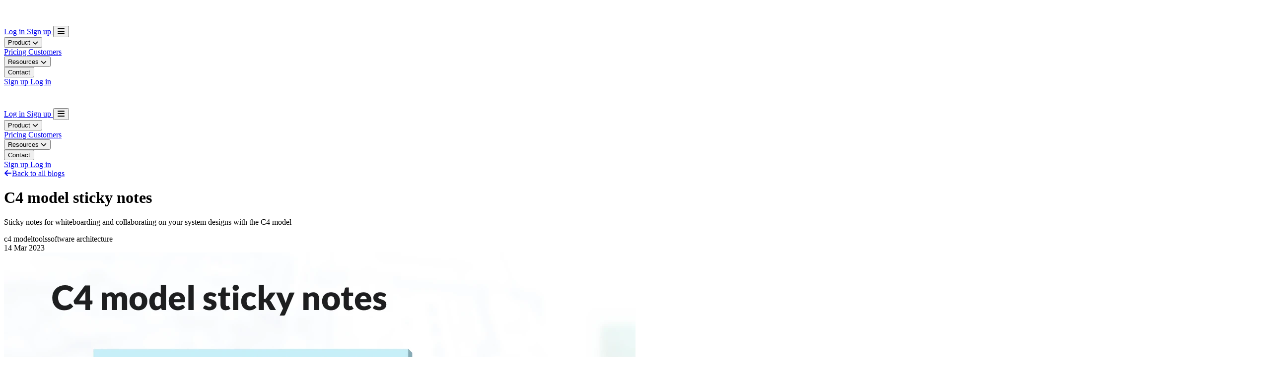

--- FILE ---
content_type: text/html
request_url: https://icepanel.io/blog/2023-03-14-c4-model-sticky-notes
body_size: 32147
content:
<!DOCTYPE html><html lang="en"> <head><meta charset="utf-8"><link rel="icon" href="/favicon/favicon.svg?v=3" type="image/svg+xml"><!-- PNG Fallbacks --><link rel="apple-touch-icon" sizes="180x180" href="/favicon/apple-touch-icon.png?v=3"><link rel="icon" type="image/png" sizes="32x32" href="/favicon/favicon-32x32.png?v=3"><link rel="icon" type="image/png" sizes="16x16" href="/favicon/favicon-16x16.png?v=3"><!-- Other links --><link rel="manifest" href="/favicon/site.webmanifest?v=3"><link rel="mask-icon" href="/favicon/safari-pinned-tab.svg?v=3" color="#323435"><link rel="shortcut icon" href="/favicon/favicon.svg?v=3"><meta name="msapplication-TileColor" content="#2b5797"><meta name="msapplication-config" content="/favicon/browserconfig.xml?v=3"><meta name="theme-color" content="#323435"><link rel="sitemap" href="/sitemap-index.xml"><title>C4 model sticky notes</title><meta name="description" content="Sticky notes for whiteboarding and collaborating on your system designs with the C4 model"><meta name="keywords" content="c4 model, tools, software architecture"><meta name="author" content="Victor"><meta property="og:type" content="article"><meta property="og:site_name" content="IcePanel"><meta property="og:url" content="https://icepanel.io/blog/2023-03-14-c4-model-sticky-notes/"><meta property="og:title" content="C4 model sticky notes"><meta property="og:description" content="Sticky notes for whiteboarding and collaborating on your system designs with the C4 model"><meta property="og:image" content="https://assets.icepanel.io/blog/c4-model-sticky-notes/cover.webp"><meta property="og:image:width" content="1200"><meta property="og:image:height" content="630"><meta property="article:published_time" content="2023-03-14T00:00:00.000Z"><meta property="article:author" content="Victor"><meta property="article:tag" content="c4 model"><meta property="article:tag" content="tools"><meta property="article:tag" content="software architecture"><meta name="twitter:card" content="summary_large_image"><meta name="twitter:site" content="@icepanel_io"><meta name="twitter:url" content="https://icepanel.io/blog/2023-03-14-c4-model-sticky-notes/"><meta name="twitter:title" content="C4 model sticky notes"><meta name="twitter:description" content="Sticky notes for whiteboarding and collaborating on your system designs with the C4 model"><meta name="twitter:image" content="https://assets.icepanel.io/blog/c4-model-sticky-notes/cover.webp"><link rel="stylesheet" href="/_astro/_slug_.DzYizCq_.css" integrity="sha256-a2K3tYbV/Xk1saeQ16uR8PX7nfHEGWegvL8v7Ako3Xg="/>
<link rel="stylesheet" href="/_astro/_slug_.DunjFhmk.css" integrity="sha256-LMj2s7820soJ6pdx1c/abnwYryiMirMQpwh12yjOAUo="/>
<link rel="stylesheet" href="/_astro/blog.B1fIo3Cx.css" integrity="sha256-YRyhb9nP0qQz0USpykOPKVXMjef+uk7CB5Pyg27fNBc="/></head> <body> <div class="fixed top-0 left-0 right-0 z-50 transition-transform duration-300 ease-in-out -translate-y-full"><div><!--[--><div><div class="dark"><div class="bg-rock-900 w-full text-base"><div class="flex w-full p-6 flex-col items-center justify-center"><div class="flex flex-col w-[1185px] max-w-full"><div class="flex items-center justify-between w-full gap-2"><a href="/" class="cursor-pointer"><div class="flex items-center h-10 w-[147px]"><img src="/assets/icepanel-logo-white.svg" alt="IcePanel Logo" class="w-full h-full"></div></a><div class="flex justify-end items-center gap-2 lg:hidden"><!--[--><a href="https://app.icepanel.io/" tabindex="0" class="font-medium relative min-w-0 text-nowrap select-none inline-flex flex-row items-center justify-center hover:bg-rock-900/[0.1] dark:hover:bg-white/[0.1] active:bg-rock-900/[0.15] dark:active:bg-white/[0.15] text-black dark:text-white text-xs md:text-sm px-2.5 py-1.5 rounded cursor-pointer no-underline gap-x-2"><!----><!----><!--[--><!--]--><!--[--> Log in <!--]--><!--[--><!--]--></a><a href="https://app.icepanel.io/user/sign-up" tabindex="0" class="font-medium relative min-w-0 text-nowrap select-none inline-flex flex-row items-center justify-center bg-rock-900 dark:bg-rock-0 hover:bg-rock-700 dark:hover:bg-rock-100 active:bg-rock-500 dark:active:bg-rock-200 text-white dark:text-black text-xs md:text-sm px-2.5 py-1.5 rounded cursor-pointer no-underline gap-x-2"><!----><!----><!--[--><!--]--><!--[--> Sign up <!--]--><!--[--><!--]--></a><!--]--><button type="button" tabindex="0" class="font-medium relative min-w-0 text-nowrap select-none inline-flex flex-row items-center justify-center hover:bg-rock-900/[0.1] dark:hover:bg-white/[0.1] active:bg-rock-900/[0.15] dark:active:bg-white/[0.15] text-black dark:text-white text-sm md:text-base px-3 py-2 rounded cursor-pointer gap-x-2 lg:hidden p-2 z-50" aria-label="Toggle menu"><!----><!----><!--[--><!--]--><!--[--><div><svg class="svg-inline--fa fa-bars flex-shrink-0" style="width:16px;height:16px;max-width:16px;max-height:16px;" aria-hidden="true" focusable="false" data-prefix="fas" data-icon="bars" role="img" xmlns="http://www.w3.org/2000/svg" viewBox="0 0 448 512"><path class="" style="" fill="currentColor" d="M0 96C0 78.3 14.3 64 32 64l384 0c17.7 0 32 14.3 32 32s-14.3 32-32 32L32 128C14.3 128 0 113.7 0 96zM0 256c0-17.7 14.3-32 32-32l384 0c17.7 0 32 14.3 32 32s-14.3 32-32 32L32 288c-17.7 0-32-14.3-32-32zM448 416c0 17.7-14.3 32-32 32L32 448c-17.7 0-32-14.3-32-32s14.3-32 32-32l384 0c17.7 0 32 14.3 32 32z"></path></svg></div><!--]--><!--[--><!--]--></button></div><div class="hidden lg:flex grow rounded-md min-w-[240px] p-1 items-center text-[#0C0D0D] justify-center overflow-visible"><div class="flex items-center gap-2 flex-wrap overflow-visible"><div class="relative overflow-visible"><button type="button" tabindex="0" class="font-medium relative min-w-0 text-nowrap select-none inline-flex flex-row items-center justify-center hover:bg-rock-900/[0.1] dark:hover:bg-white/[0.1] active:bg-rock-900/[0.15] dark:active:bg-white/[0.15] text-black dark:text-white text-sm md:text-base px-3 py-2 rounded cursor-pointer gap-x-2"><!----><!----><!--[--><!--]--><!--[--> Product <!--]--><!--[--><svg class="svg-inline--fa fa-chevron-down flex-shrink-0 ml-2 ml-2" style="width:12px;height:12px;max-width:12px;max-height:12px;" aria-hidden="true" focusable="false" data-prefix="fas" data-icon="chevron-down" role="img" xmlns="http://www.w3.org/2000/svg" viewBox="0 0 512 512"><path class="" style="" fill="currentColor" d="M233.4 406.6c12.5 12.5 32.8 12.5 45.3 0l192-192c12.5-12.5 12.5-32.8 0-45.3s-32.8-12.5-45.3 0L256 338.7 86.6 169.4c-12.5-12.5-32.8-12.5-45.3 0s-12.5 32.8 0 45.3l192 192z"></path></svg><!--]--></button><div style="display:none;z-index:50;max-width:calc(100vw - 2rem);" class="absolute top-full left-1/2 -translate-x-1/2 mt-2 w-[400px] p-6 rounded-[24px] border border-rock-700 shadow-lg backdrop-blur-md bg-gradient-to-b from-rock-900 from-0% via-ice-950 via-[50%] to-ice-950 to-100% text-white"><div class="flex flex-col gap-1 min-w-0"><a href="/c4-model" tabindex="0" class="font-medium relative min-w-0 text-nowrap select-none inline-flex flex-row items-center justify-center hover:bg-rock-900/[0.1] dark:hover:bg-white/[0.1] active:bg-rock-900/[0.15] dark:active:bg-white/[0.15] text-black dark:text-white text-xs md:text-sm px-2.5 py-1.5 rounded cursor-pointer no-underline gap-x-2 w-full !justify-start !p-3 hover:!bg-white/[.05] active:!bg-white/[.1]"><!----><!----><!--[--><div class="flex items-center justify-center w-8 h-8 mr-4 rounded border flex-shrink-0 bg-white/[.05] border-white/[.2]"><svg class="svg-inline--fa fa-layer-group flex-shrink-0 text-white text-white" style="width:16px;height:16px;max-width:16px;max-height:16px;" aria-hidden="true" focusable="false" data-prefix="fad" data-icon="layer-group" role="img" xmlns="http://www.w3.org/2000/svg" viewBox="0 0 576 512"><g class="fa-duotone-group" style=""><path class="fa-secondary" style="" fill="currentColor" d="M32 256c0 9.4 5.4 17.9 13.9 21.8l218.6 101C272 382.2 280 384 288 384s16-1.7 23.5-5.2l218.6-101c8.5-3.9 13.9-12.4 13.9-21.8s-5.4-17.9-13.9-21.8l-53.2-24.6-152 70.2c-23.4 10.8-50.4 10.8-73.8 0l-152-70.2L45.9 234.2C37.4 238.1 32 246.6 32 256z"></path><path class="fa-primary" style="" fill="currentColor" d="M264.5 5.2c14.9-6.9 32.1-6.9 47 0l218.6 101c8.5 3.9 13.9 12.4 13.9 21.8s-5.4 17.9-13.9 21.8l-218.6 101c-14.9 6.9-32.1 6.9-47 0L45.9 149.8C37.4 145.8 32 137.3 32 128s5.4-17.9 13.9-21.8L264.5 5.2zM476.9 337.6l53.2 24.6c8.5 3.9 13.9 12.4 13.9 21.8s-5.4 17.9-13.9 21.8l-218.6 101c-14.9 6.9-32.1 6.9-47 0L45.9 405.8C37.4 401.8 32 393.3 32 384s5.4-17.9 13.9-21.8l53.2-24.6 152 70.2c23.4 10.8 50.4 10.8 73.8 0l152-70.2z"></path></g></svg></div><!--]--><!--[--><div class="flex flex-col text-left min-w-0 flex-1"><span class="font-medium truncate text-white">C4 Model</span><span class="text-xs text-ellipsis overflow-hidden text-rock-300">Learn how to use the C4 model</span></div><!--]--><!--[--><!--]--></a><a href="/software-architecture-diagramming" tabindex="0" class="font-medium relative min-w-0 text-nowrap select-none inline-flex flex-row items-center justify-center hover:bg-rock-900/[0.1] dark:hover:bg-white/[0.1] active:bg-rock-900/[0.15] dark:active:bg-white/[0.15] text-black dark:text-white text-xs md:text-sm px-2.5 py-1.5 rounded cursor-pointer no-underline gap-x-2 w-full !justify-start !p-3 hover:!bg-white/[.05] active:!bg-white/[.1]"><!----><!----><!--[--><div class="flex items-center justify-center w-8 h-8 mr-4 rounded border flex-shrink-0 bg-white/[.05] border-white/[.2]"><svg class="svg-inline--fa fa-sitemap flex-shrink-0 text-white text-white" style="width:16px;height:16px;max-width:16px;max-height:16px;" aria-hidden="true" focusable="false" data-prefix="fad" data-icon="sitemap" role="img" xmlns="http://www.w3.org/2000/svg" viewBox="0 0 576 512"><g class="fa-duotone-group" style=""><path class="fa-secondary" style="" fill="currentColor" d="M56 288l0 32 48 0 0-32c0-4.4 3.6-8 8-8l152 0 0 40 48 0 0-40 152 0c4.4 0 8 3.6 8 8l0 32 48 0 0-32c0-30.9-25.1-56-56-56l-152 0 0-40-48 0 0 40-152 0c-30.9 0-56 25.1-56 56z"></path><path class="fa-primary" style="" fill="currentColor" d="M208 80c0-26.5 21.5-48 48-48l64 0c26.5 0 48 21.5 48 48l0 64c0 26.5-21.5 48-48 48l-64 0c-26.5 0-48-21.5-48-48l0-64zM48 320l64 0c26.5 0 48 21.5 48 48l0 64c0 26.5-21.5 48-48 48l-64 0c-26.5 0-48-21.5-48-48l0-64c0-26.5 21.5-48 48-48zm208 0l64 0c26.5 0 48 21.5 48 48l0 64c0 26.5-21.5 48-48 48l-64 0c-26.5 0-48-21.5-48-48l0-64c0-26.5 21.5-48 48-48zm208 0l64 0c26.5 0 48 21.5 48 48l0 64c0 26.5-21.5 48-48 48l-64 0c-26.5 0-48-21.5-48-48l0-64c0-26.5 21.5-48 48-48z"></path></g></svg></div><!--]--><!--[--><div class="flex flex-col text-left min-w-0 flex-1"><span class="font-medium truncate text-white">Software architecture diagramming</span><span class="text-xs text-ellipsis overflow-hidden text-rock-300">Create clear architecture diagrams</span></div><!--]--><!--[--><!--]--></a></div></div></div><a href="/pricing" tabindex="0" class="font-medium relative min-w-0 text-nowrap select-none inline-flex flex-row items-center justify-center hover:bg-rock-900/[0.1] dark:hover:bg-white/[0.1] active:bg-rock-900/[0.15] dark:active:bg-white/[0.15] text-black dark:text-white text-sm md:text-base px-3 py-2 rounded cursor-pointer no-underline gap-x-2"><!----><!----><!--[--><!--]--><!--[--> Pricing <!--]--><!--[--><!--]--></a><a href="/customers" tabindex="0" class="font-medium relative min-w-0 text-nowrap select-none inline-flex flex-row items-center justify-center hover:bg-rock-900/[0.1] dark:hover:bg-white/[0.1] active:bg-rock-900/[0.15] dark:active:bg-white/[0.15] text-black dark:text-white text-sm md:text-base px-3 py-2 rounded cursor-pointer no-underline gap-x-2"><!----><!----><!--[--><!--]--><!--[--> Customers <!--]--><!--[--><!--]--></a><div class="relative"><button type="button" tabindex="0" class="font-medium relative min-w-0 text-nowrap select-none inline-flex flex-row items-center justify-center hover:bg-rock-900/[0.1] dark:hover:bg-white/[0.1] active:bg-rock-900/[0.15] dark:active:bg-white/[0.15] text-black dark:text-white text-sm md:text-base px-3 py-2 rounded cursor-pointer gap-x-2"><!----><!----><!--[--><!--]--><!--[--> Resources <!--]--><!--[--><svg class="svg-inline--fa fa-chevron-down flex-shrink-0 ml-2 ml-2" style="width:12px;height:12px;max-width:12px;max-height:12px;" aria-hidden="true" focusable="false" data-prefix="fas" data-icon="chevron-down" role="img" xmlns="http://www.w3.org/2000/svg" viewBox="0 0 512 512"><path class="" style="" fill="currentColor" d="M233.4 406.6c12.5 12.5 32.8 12.5 45.3 0l192-192c12.5-12.5 12.5-32.8 0-45.3s-32.8-12.5-45.3 0L256 338.7 86.6 169.4c-12.5-12.5-32.8-12.5-45.3 0s-12.5 32.8 0 45.3l192 192z"></path></svg><!--]--></button><div style="display:none;z-index:50;" class="absolute top-full left-1/2 -translate-x-1/2 mt-2 md:w-[700px] xl:w-[950px] p-8 rounded-[24px] border border-rock-700 shadow-lg backdrop-blur-md bg-gradient-to-b from-rock-900 from-0% via-ice-950 via-[50%] to-ice-950 to-100% text-white"><div class="grid grid-cols-2 xl:grid-cols-3 gap-x-12 gap-y-1 auto-cols-fr"><div class="flex flex-col gap-1 min-w-0 -mx-3"><a href="https://docs.icepanel.io" target="_blank" tabindex="0" class="font-medium relative min-w-0 text-nowrap select-none inline-flex flex-row items-center justify-center hover:bg-rock-900/[0.1] dark:hover:bg-white/[0.1] active:bg-rock-900/[0.15] dark:active:bg-white/[0.15] text-black dark:text-white text-xs md:text-sm px-2.5 py-1.5 rounded cursor-pointer no-underline gap-x-2 w-full !justify-start !p-3 hover:!bg-white/[.05] active:!bg-white/[.1]"><!----><!----><!--[--><div class="flex items-center justify-center w-8 h-8 mr-4 rounded border flex-shrink-0 bg-white/[.05] border-white/[.2]"><svg class="svg-inline--fa fa-books flex-shrink-0 text-white text-white" style="width:16px;height:16px;max-width:16px;max-height:16px;" aria-hidden="true" focusable="false" data-prefix="fad" data-icon="books" role="img" xmlns="http://www.w3.org/2000/svg" viewBox="0 0 512 512"><g class="fa-duotone-group" style=""><path class="fa-secondary" style="" fill="currentColor" d="M0 32C0 14.3 14.3 0 32 0L96 0c17.7 0 32 14.3 32 32l0 64L0 96 0 32zm0 96l128 0 0 256L0 384 0 128zM0 416l128 0 0 64c0 17.7-14.3 32-32 32l-64 0c-17.7 0-32-14.3-32-32l0-64zM160 32c0-17.7 14.3-32 32-32l64 0c17.7 0 32 14.3 32 32l0 64L160 96l0-64zm0 96l128 0 0 256-128 0 0-256zm0 288l128 0 0 64c0 17.7-14.3 32-32 32l-64 0c-17.7 0-32-14.3-32-32l0-64zM289.4 117.8c40.9-11 81.8-21.9 122.8-32.9l8.2 30.9L297.6 148.8l-8.2-30.9zm74.2 278.3c40.9-11 81.8-21.9 122.8-32.9l8.2 30.9L371.8 427c-2.7-10.3-5.5-20.6-8.2-30.9z"></path><path class="fa-primary" style="" fill="currentColor" d="M288 112.6l1.4 5.2L412.2 85 395.8 23.7c-4.5-17-22-27.1-38.9-22.6L295.5 17.6c-2.7 .7-5.2 1.8-7.5 3.1L288 96 160 96l0 32 128 0 0-15.4zm132.4 3.2L297.6 148.8l66 247.4 122.8-32.9-66-247.4zM388.2 488.3c4.5 17 22 27.1 38.9 22.6l61.4-16.5c16.9-4.6 27-22.1 22.5-39.1l-16.3-61.1L371.8 427l16.3 61.3zM0 96l0 32 128 0 0-32L0 96zM128 384L0 384l0 32 128 0 0-32zm160 0l-128 0 0 32 128 0 0-32z"></path></g></svg></div><!--]--><!--[--><div class="flex flex-col text-left min-w-0 flex-1"><span class="font-medium truncate text-white">Documentation</span><span class="text-xs text-ellipsis overflow-hidden text-rock-300">Product help and features</span></div><!--]--><!--[--><!--]--></a><a href="https://developer.icepanel.io/" target="_blank" tabindex="0" class="font-medium relative min-w-0 text-nowrap select-none inline-flex flex-row items-center justify-center hover:bg-rock-900/[0.1] dark:hover:bg-white/[0.1] active:bg-rock-900/[0.15] dark:active:bg-white/[0.15] text-black dark:text-white text-xs md:text-sm px-2.5 py-1.5 rounded cursor-pointer no-underline gap-x-2 w-full !justify-start !p-3 hover:!bg-white/[.05] active:!bg-white/[.1]"><!----><!----><!--[--><div class="flex items-center justify-center w-8 h-8 mr-4 rounded border flex-shrink-0 bg-white/[.05] border-white/[.2]"><svg class="svg-inline--fa fa-laptop-code flex-shrink-0 text-white text-white" style="width:16px;height:16px;max-width:16px;max-height:16px;" aria-hidden="true" focusable="false" data-prefix="fad" data-icon="laptop-code" role="img" xmlns="http://www.w3.org/2000/svg" viewBox="0 0 640 512"><g class="fa-duotone-group" style=""><path class="fa-secondary" style="" fill="currentColor" d="M0 403.2C0 445.6 34.4 480 76.8 480l486.4 0c42.4 0 76.8-34.4 76.8-76.8c0-10.6-8.6-19.2-19.2-19.2L19.2 384C8.6 384 0 392.6 0 403.2zM64 96l0 256 64 0 0-256 384 0 0 256 64 0 0-256c0-35.3-28.7-64-64-64L128 32C92.7 32 64 60.7 64 96z"></path><path class="fa-primary" style="" fill="currentColor" d="M512 96L128 96l0 256 384 0 0-256zM281 193l-31 31 31 31c9.4 9.4 9.4 24.6 0 33.9s-24.6 9.4-33.9 0l-48-48c-9.4-9.4-9.4-24.6 0-33.9l48-48c9.4-9.4 24.6-9.4 33.9 0s9.4 24.6 0 33.9zM393 159l48 48c9.4 9.4 9.4 24.6 0 33.9l-48 48c-9.4 9.4-24.6 9.4-33.9 0s-9.4-24.6 0-33.9l31-31-31-31c-9.4-9.4-9.4-24.6 0-33.9s24.6-9.4 33.9 0z"></path></g></svg></div><!--]--><!--[--><div class="flex flex-col text-left min-w-0 flex-1"><span class="font-medium truncate text-white">Developer</span><span class="text-xs text-ellipsis overflow-hidden text-rock-300">REST API spec</span></div><!--]--><!--[--><!--]--></a><a href="/blog/" tabindex="0" class="font-medium relative min-w-0 text-nowrap select-none inline-flex flex-row items-center justify-center hover:bg-rock-900/[0.1] dark:hover:bg-white/[0.1] active:bg-rock-900/[0.15] dark:active:bg-white/[0.15] text-black dark:text-white text-xs md:text-sm px-2.5 py-1.5 rounded cursor-pointer no-underline gap-x-2 w-full !justify-start !p-3 hover:!bg-white/[.05] active:!bg-white/[.1]"><!----><!----><!--[--><div class="flex items-center justify-center w-8 h-8 mr-4 rounded border flex-shrink-0 bg-white/[.05] border-white/[.2]"><svg class="svg-inline--fa fa-newspaper flex-shrink-0 text-white text-white" style="width:16px;height:16px;max-width:16px;max-height:16px;" aria-hidden="true" focusable="false" data-prefix="fas" data-icon="newspaper" role="img" xmlns="http://www.w3.org/2000/svg" viewBox="0 0 512 512"><path class="" style="" fill="currentColor" d="M96 96c0-35.3 28.7-64 64-64l288 0c35.3 0 64 28.7 64 64l0 320c0 35.3-28.7 64-64 64L80 480c-44.2 0-80-35.8-80-80L0 128c0-17.7 14.3-32 32-32s32 14.3 32 32l0 272c0 8.8 7.2 16 16 16s16-7.2 16-16L96 96zm64 24l0 80c0 13.3 10.7 24 24 24l112 0c13.3 0 24-10.7 24-24l0-80c0-13.3-10.7-24-24-24L184 96c-13.3 0-24 10.7-24 24zm208-8c0 8.8 7.2 16 16 16l48 0c8.8 0 16-7.2 16-16s-7.2-16-16-16l-48 0c-8.8 0-16 7.2-16 16zm0 96c0 8.8 7.2 16 16 16l48 0c8.8 0 16-7.2 16-16s-7.2-16-16-16l-48 0c-8.8 0-16 7.2-16 16zM160 304c0 8.8 7.2 16 16 16l256 0c8.8 0 16-7.2 16-16s-7.2-16-16-16l-256 0c-8.8 0-16 7.2-16 16zm0 96c0 8.8 7.2 16 16 16l256 0c8.8 0 16-7.2 16-16s-7.2-16-16-16l-256 0c-8.8 0-16 7.2-16 16z"></path></svg></div><!--]--><!--[--><div class="flex flex-col text-left min-w-0 flex-1"><span class="font-medium truncate text-white">Blog</span><span class="text-xs text-ellipsis overflow-hidden text-rock-300">Latest tips and articles</span></div><!--]--><!--[--><!--]--></a><a href="https://newsletter.icepanel.io/" target="_blank" tabindex="0" class="font-medium relative min-w-0 text-nowrap select-none inline-flex flex-row items-center justify-center hover:bg-rock-900/[0.1] dark:hover:bg-white/[0.1] active:bg-rock-900/[0.15] dark:active:bg-white/[0.15] text-black dark:text-white text-xs md:text-sm px-2.5 py-1.5 rounded cursor-pointer no-underline gap-x-2 w-full !justify-start !p-3 hover:!bg-white/[.05] active:!bg-white/[.1]"><!----><!----><!--[--><div class="flex items-center justify-center w-8 h-8 mr-4 rounded border flex-shrink-0 bg-white/[.05] border-white/[.2]"><svg class="svg-inline--fa fa-envelope flex-shrink-0 text-white text-white" style="width:16px;height:16px;max-width:16px;max-height:16px;" aria-hidden="true" focusable="false" data-prefix="fad" data-icon="envelope" role="img" xmlns="http://www.w3.org/2000/svg" viewBox="0 0 512 512"><g class="fa-duotone-group" style=""><path class="fa-secondary" style="" fill="currentColor" d="M0 112c0 15.1 7.1 29.3 19.2 38.4L236.8 313.6c5.7 4.3 12.4 6.4 19.2 6.4s13.5-2.1 19.2-6.4L492.8 150.4c12.1-9.1 19.2-23.3 19.2-38.4l0 272c0 35.3-28.7 64-64 64L64 448c-35.3 0-64-28.7-64-64L0 112z"></path><path class="fa-primary" style="" fill="currentColor" d="M48 64C21.5 64 0 85.5 0 112c0 15.1 7.1 29.3 19.2 38.4L236.8 313.6c11.4 8.5 27 8.5 38.4 0L492.8 150.4c12.1-9.1 19.2-23.3 19.2-38.4c0-26.5-21.5-48-48-48L48 64z"></path></g></svg></div><!--]--><!--[--><div class="flex flex-col text-left min-w-0 flex-1"><span class="font-medium truncate text-white">Newsletter</span><span class="text-xs text-ellipsis overflow-hidden text-rock-300">Software architecture news</span></div><!--]--><!--[--><!--]--></a><a href="https://forms.icepanel.io/careers" target="_blank" tabindex="0" class="font-medium relative min-w-0 text-nowrap select-none inline-flex flex-row items-center justify-center hover:bg-rock-900/[0.1] dark:hover:bg-white/[0.1] active:bg-rock-900/[0.15] dark:active:bg-white/[0.15] text-black dark:text-white text-xs md:text-sm px-2.5 py-1.5 rounded cursor-pointer no-underline gap-x-2 w-full !justify-start !p-3 hover:!bg-white/[.05] active:!bg-white/[.1] xl:hidden"><!----><!----><!--[--><div class="flex items-center justify-center w-8 h-8 mr-4 rounded border flex-shrink-0 bg-white/[.05] border-white/[.2]"><svg class="svg-inline--fa fa-person-snowboarding flex-shrink-0 text-white text-white" style="width:16px;height:16px;max-width:16px;max-height:16px;" aria-hidden="true" focusable="false" data-prefix="fad" data-icon="person-snowboarding" role="img" xmlns="http://www.w3.org/2000/svg" viewBox="0 0 512 512"><g class="fa-duotone-group" style=""><path class="fa-secondary" style="" fill="currentColor" d="M0 312c0 6.1 2.3 12.3 7 17l22.4 22.4c8.7 8.7 19.2 15.5 30.8 20L412.4 506.2c10 3.8 20.7 5.8 31.5 5.8l28.2 0c13.3 0 24-10.7 24-24s-10.7-24-24-24l-28.2 0c-4.9 0-9.7-.9-14.3-2.6c-28.8-11-57.6-22.1-86.5-33.1L297.9 411c-53-20.3-106-40.6-159-60.9c-13.1-5-26.1-10-39.2-15c-7.5-2.9-15-5.7-22.4-8.6c-5.2-2-10-5.1-14-9.1L41 295c-9.4-9.4-24.6-9.4-33.9 0c-4.7 4.7-7 10.8-7 17z"></path><path class="fa-primary" style="" fill="currentColor" d="M209.7 3.4c15.8-7.9 35-1.5 42.9 14.3l25 50 42.4 8.5c19.5 3.9 37.8 12.3 53.5 24.5l126.1 98.1c14 10.9 16.5 31 5.6 44.9s-31 16.5-44.9 5.6l-72.1-56.1-71.5 31.8 33.1 27.6c23.2 19.3 33.5 50 26.7 79.4l-17.4 75.2c-2.2 9.4-8.2 16.8-16.1 21L297.9 411c-2.1-5.6-2.6-11.9-1.1-18.2l17.4-75.2c1.4-5.9-.7-12-5.3-15.9l-52.8-44 0 18.8c0 20.7-13.2 39-32.8 45.5L139 350.1l-39.2-15c-.8-1.6-1.5-3.2-2.1-4.9c-5.6-16.8 3.5-34.9 20.2-40.5L192 264.9l0-53.2c0-24.2 13.7-46.4 35.4-57.2l45.2-22.6-7.5-1.5c-19.4-3.9-35.9-16.5-44.7-34.1l-25-50c-7.9-15.8-1.5-35 14.3-42.9zM432 0a48 48 0 1 1 0 96 48 48 0 1 1 0-96z"></path></g></svg></div><!--]--><!--[--><div class="flex flex-col text-left min-w-0 flex-1"><span class="font-medium truncate text-white">Careers</span><span class="text-xs text-ellipsis overflow-hidden text-rock-300">Come chill &amp; work with us!</span></div><!--]--><!--[--><!--]--></a><a href="https://merch.icepanel.io" target="_blank" tabindex="0" class="font-medium relative min-w-0 text-nowrap select-none inline-flex flex-row items-center justify-center hover:bg-rock-900/[0.1] dark:hover:bg-white/[0.1] active:bg-rock-900/[0.15] dark:active:bg-white/[0.15] text-black dark:text-white text-xs md:text-sm px-2.5 py-1.5 rounded cursor-pointer no-underline gap-x-2 w-full !justify-start !p-3 hover:!bg-white/[.05] active:!bg-white/[.1] xl:hidden"><!----><!----><!--[--><div class="flex items-center justify-center w-8 h-8 mr-4 rounded border flex-shrink-0 bg-white/[.05] border-white/[.2]"><svg class="svg-inline--fa fa-shirt flex-shrink-0 text-white text-white" style="width:16px;height:16px;max-width:16px;max-height:16px;" aria-hidden="true" focusable="false" data-prefix="fad" data-icon="shirt" role="img" xmlns="http://www.w3.org/2000/svg" viewBox="0 0 640 512"><g class="fa-duotone-group" style=""><path class="fa-secondary" style="" fill="currentColor" d="M.1 149.5c-.7 8.6 2.1 17.1 7.8 23.6l56 64c11.4 13.1 31.2 14.6 44.6 3.5L160 197.7 160 448c0 35.3 28.7 64 64 64l192 0c35.3 0 64-28.7 64-64l0-250.3 51.5 42.9c13.3 11.1 33.1 9.6 44.6-3.5l56-64c5.7-6.5 8.5-15 7.8-23.6s-4.8-16.6-11.4-22.1L502.3 22.3C485 7.9 463.3 0 440.8 0L432 0c0 61.9-50.1 112-112 112S208 61.9 208 0l-8.8 0C176.7 0 155 7.9 137.7 22.3L11.5 127.4C4.9 132.9 .8 140.9 .1 149.5z"></path><path class="fa-primary" style="" fill="currentColor" d="M208 0c0 61.9 50.1 112 112 112s112-50.1 112-112L400 0c0 44.2-35.8 80-80 80s-80-35.8-80-80L208 0z"></path></g></svg></div><!--]--><!--[--><div class="flex flex-col text-left min-w-0 flex-1"><span class="font-medium truncate text-white">Store</span><span class="text-xs text-ellipsis overflow-hidden text-rock-300">Merch and other cool swag</span></div><!--]--><!--[--><!--]--></a></div><div class="flex flex-col gap-1 min-w-0 -mx-3"><a href="https://feedback.icepanel.io" target="_blank" tabindex="0" class="font-medium relative min-w-0 text-nowrap select-none inline-flex flex-row items-center justify-center hover:bg-rock-900/[0.1] dark:hover:bg-white/[0.1] active:bg-rock-900/[0.15] dark:active:bg-white/[0.15] text-black dark:text-white text-xs md:text-sm px-2.5 py-1.5 rounded cursor-pointer no-underline gap-x-2 w-full !justify-start !p-3 hover:!bg-white/[.05] active:!bg-white/[.1]"><!----><!----><!--[--><div class="flex items-center justify-center w-8 h-8 mr-4 rounded border flex-shrink-0 bg-white/[.05] border-white/[.2]"><svg class="svg-inline--fa fa-bullhorn flex-shrink-0 text-white text-white" style="width:16px;height:16px;max-width:16px;max-height:16px;" aria-hidden="true" focusable="false" data-prefix="fad" data-icon="bullhorn" role="img" xmlns="http://www.w3.org/2000/svg" viewBox="0 0 512 512"><g class="fa-duotone-group" style=""><path class="fa-secondary" style="" fill="currentColor" d="M192 128l0 32 0 32 0 96 0 32 0 32 8.7 0c67.9 0 133 27 181 75l43.6 43.6c9.2 9.2 22.9 11.9 34.9 6.9s19.8-16.6 19.8-29.6l0-147.6 0-120.7L480 32c0-12.9-7.8-24.6-19.8-29.6C456.3 .8 452.1 0 448 0c-8.3 0-16.5 3.3-22.6 9.4L381.7 53c-48 48-113.1 75-181 75c-2.9 0-5.8 0-8.7 0z"></path><path class="fa-primary" style="" fill="currentColor" d="M0 192c0-35.3 28.7-64 64-64l128 0 0 192 0 32 0 128c0 17.7-14.3 32-32 32l-64 0c-17.7 0-32-14.3-32-32l0-128c-35.3 0-64-28.7-64-64l0-96zm512 48c0 27.9-13.4 51.6-32 60.4l0-120.7c18.6 8.8 32 32.5 32 60.4z"></path></g></svg></div><!--]--><!--[--><div class="flex flex-col text-left min-w-0 flex-1"><span class="font-medium truncate text-white">Feedback</span><span class="text-xs text-ellipsis overflow-hidden text-rock-300">Requests and roadmap</span></div><!--]--><!--[--><!--]--></a><a href="https://feedback.icepanel.io/changelog" target="_blank" tabindex="0" class="font-medium relative min-w-0 text-nowrap select-none inline-flex flex-row items-center justify-center hover:bg-rock-900/[0.1] dark:hover:bg-white/[0.1] active:bg-rock-900/[0.15] dark:active:bg-white/[0.15] text-black dark:text-white text-xs md:text-sm px-2.5 py-1.5 rounded cursor-pointer no-underline gap-x-2 w-full !justify-start !p-3 hover:!bg-white/[.05] active:!bg-white/[.1]"><!----><!----><!--[--><div class="flex items-center justify-center w-8 h-8 mr-4 rounded border flex-shrink-0 bg-white/[.05] border-white/[.2]"><svg class="svg-inline--fa fa-lightbulb-on flex-shrink-0 text-white text-white" style="width:16px;height:16px;max-width:16px;max-height:16px;" aria-hidden="true" focusable="false" data-prefix="fad" data-icon="lightbulb-on" role="img" xmlns="http://www.w3.org/2000/svg" viewBox="0 0 640 512"><g class="fa-duotone-group" style=""><path class="fa-secondary" style="" fill="currentColor" d="M144 176c0 37.3 11.6 71.9 31.4 100.3c5 7.2 10.2 14.3 15.4 21.4c19.8 27.1 39.7 54.4 49.2 86.2l160 0c9.6-31.9 29.5-59.1 49.2-86.2c5.2-7.1 10.4-14.2 15.4-21.4c19.8-28.5 31.4-63 31.4-100.3C496 78.8 417.2 0 320 0S144 78.8 144 176zm64 0c0-61.9 50.1-112 112-112c8.8 0 16 7.2 16 16s-7.2 16-16 16c-44.2 0-80 35.8-80 80c0 8.8-7.2 16-16 16s-16-7.2-16-16z"></path><path class="fa-primary" style="" fill="currentColor" d="M69.3 4l48 32c11 7.4 14 22.3 6.7 33.3s-22.3 14-33.3 6.7l-48-32c-11-7.4-14-22.3-6.7-33.3S58.3-3.3 69.3 4zM597.3 44l-48 32c-11 7.4-25.9 4.4-33.3-6.7s-4.4-25.9 6.7-33.3l48-32c11-7.4 25.9-4.4 33.3 6.7s4.4 25.9-6.7 33.3zM24 160l64 0c13.3 0 24 10.7 24 24s-10.7 24-24 24l-64 0c-13.3 0-24-10.7-24-24s10.7-24 24-24zm528 0l64 0c13.3 0 24 10.7 24 24s-10.7 24-24 24l-64 0c-13.3 0-24-10.7-24-24s10.7-24 24-24zM117.3 332l-48 32c-11 7.4-25.9 4.4-33.3-6.7s-4.4-25.9 6.7-33.3l48-32c11-7.4 25.9-4.4 33.3 6.7s4.4 25.9-6.7 33.3zm432-39.9l48 32c11 7.4 14 22.3 6.7 33.3s-22.3 14-33.3 6.7l-48-32c-11-7.4-14-22.3-6.7-33.3s22.3-14 33.3-6.7zM400 432c0 44.2-35.8 80-80 80s-80-35.8-80-80l0-48 160 0 0 48z"></path></g></svg></div><!--]--><!--[--><div class="flex flex-col text-left min-w-0 flex-1"><span class="font-medium truncate text-white">Changelog</span><span class="text-xs text-ellipsis overflow-hidden text-rock-300">Updates on IcePanel</span></div><!--]--><!--[--><!--]--></a><a href="https://trust.icepanel.io/" target="_blank" tabindex="0" class="font-medium relative min-w-0 text-nowrap select-none inline-flex flex-row items-center justify-center hover:bg-rock-900/[0.1] dark:hover:bg-white/[0.1] active:bg-rock-900/[0.15] dark:active:bg-white/[0.15] text-black dark:text-white text-xs md:text-sm px-2.5 py-1.5 rounded cursor-pointer no-underline gap-x-2 w-full !justify-start !p-3 hover:!bg-white/[.05] active:!bg-white/[.1]"><!----><!----><!--[--><div class="flex items-center justify-center w-8 h-8 mr-4 rounded border flex-shrink-0 bg-white/[.05] border-white/[.2]"><svg class="svg-inline--fa fa-shield-quartered flex-shrink-0 text-white text-white" style="width:16px;height:16px;max-width:16px;max-height:16px;" aria-hidden="true" focusable="false" data-prefix="fad" data-icon="shield-quartered" role="img" xmlns="http://www.w3.org/2000/svg" viewBox="0 0 512 512"><g class="fa-duotone-group" style=""><path class="fa-secondary" style="" fill="currentColor" d="M16 140c.1 24 2.6 52.9 8.7 84L256 224c0-74.7 0-149.3 0-224c-.2 0-.5 0-.7 0c-4.4 .1-8.7 1.1-12.6 2.9L54.3 82.8c-22 9.3-38.4 31-38.3 57.2zm240.7 84c0 95.1 0 190.1 0 285.1c9 0 18.1-2 26.4-6C413.7 440.7 468.8 321.3 488 224l-231.3 0z"></path><path class="fa-primary" style="" fill="currentColor" d="M256.4 0l.3 0c4.6 0 9.2 1 13.4 2.9L458.4 82.8c22 9.3 38.4 31 38.3 57.2c-.1 24-2.6 52.9-8.7 84l-231.3 0 0-224L256 0s0 0 0 0l-.7 0 .7 0 .3 0zM229.6 503.2C99 440.7 44 321.3 24.7 224L256 224l0 285.1c-9 0-18.1-2-26.4-6z"></path></g></svg></div><!--]--><!--[--><div class="flex flex-col text-left min-w-0 flex-1"><span class="font-medium truncate text-white">Security</span><span class="text-xs text-ellipsis overflow-hidden text-rock-300">SOC 2, GDPR, pen tests, etc.</span></div><!--]--><!--[--><!--]--></a><a href="https://www.youtube.com/playlist?list=PLSB-KXFy83UuxwNMcUMloPeZUjxaKVZIK" target="_blank" tabindex="0" class="font-medium relative min-w-0 text-nowrap select-none inline-flex flex-row items-center justify-center hover:bg-rock-900/[0.1] dark:hover:bg-white/[0.1] active:bg-rock-900/[0.15] dark:active:bg-white/[0.15] text-black dark:text-white text-xs md:text-sm px-2.5 py-1.5 rounded cursor-pointer no-underline gap-x-2 w-full !justify-start !p-3 hover:!bg-white/[.05] active:!bg-white/[.1]"><!----><!----><!--[--><div class="flex items-center justify-center w-8 h-8 mr-4 rounded border flex-shrink-0 bg-white/[.05] border-white/[.2]"><svg class="svg-inline--fa fa-graduation-cap flex-shrink-0 text-white text-white" style="width:16px;height:16px;max-width:16px;max-height:16px;" aria-hidden="true" focusable="false" data-prefix="fad" data-icon="graduation-cap" role="img" xmlns="http://www.w3.org/2000/svg" viewBox="0 0 640 512"><g class="fa-duotone-group" style=""><path class="fa-secondary" style="" fill="currentColor" d="M.9 453.4c1.8 5 6 8.9 11.2 10.2l64 16c1.3 .3 2.6 .5 3.9 .5c3 0 6-.8 8.6-2.5c3.7-2.3 6.3-6.1 7.1-10.4c8.6-42.8 4.3-81.2-2.1-108.7c-3.2-14-7.5-28.3-13.4-41.5c1.9-37 19.2-70.9 46.7-94.2c11.5-9.7 24.7-17.6 39.3-23.1c53.1-19.9 106.3-39.9 159.4-59.8c8.3-3.1 12.5-12.3 9.4-20.6s-12.3-12.5-20.6-9.4c-53.2 19.9-106.3 39.9-159.4 59.8c-23.9 9-44.9 23.1-61.7 40.9c-27.2 28.7-43.7 66.7-45.1 107.7c-.1 .6-.1 1.2-.1 1.8c0 28.4-10.8 57.8-22.3 80.8c-6.5 13-13.9 25.8-22.5 37.6C0 442.7-.9 448.3 .9 453.4z"></path><path class="fa-primary" style="" fill="currentColor" d="M320 32c-8.1 0-16.1 1.4-23.7 4.1L15.8 137.4C6.3 140.9 0 149.9 0 160s6.3 19.1 15.8 22.6l77.4 27.9c16.8-17.8 37.8-31.9 61.7-40.9l159.4-59.8c8.3-3.1 17.5 1.1 20.6 9.4s-1.1 17.5-9.4 20.6L166.2 199.6c-14.6 5.5-27.8 13.4-39.3 23.1l169.5 61.2c7.6 2.7 15.6 4.1 23.7 4.1s16.1-1.4 23.7-4.1L624.2 182.6c9.5-3.4 15.8-12.5 15.8-22.6s-6.3-19.1-15.8-22.6L343.7 36.1C336.1 33.4 328.1 32 320 32zM128 408c0 35.3 86 72 192 72s192-36.7 192-72L496.7 262.6 354.5 314c-11.1 4-22.8 6-34.5 6s-23.5-2-34.5-6L143.3 262.6 128 408z"></path></g></svg></div><!--]--><!--[--><div class="flex flex-col text-left min-w-0 flex-1"><span class="font-medium truncate text-white">Learn</span><span class="text-xs text-ellipsis overflow-hidden text-rock-300">Bite-sized educational videos</span></div><!--]--><!--[--><!--]--></a><a href="https://forms.icepanel.io/partner-sign-up" target="_blank" tabindex="0" class="font-medium relative min-w-0 text-nowrap select-none inline-flex flex-row items-center justify-center hover:bg-rock-900/[0.1] dark:hover:bg-white/[0.1] active:bg-rock-900/[0.15] dark:active:bg-white/[0.15] text-black dark:text-white text-xs md:text-sm px-2.5 py-1.5 rounded cursor-pointer no-underline gap-x-2 w-full !justify-start !p-3 hover:!bg-white/[.05] active:!bg-white/[.1] xl:hidden"><!----><!----><!--[--><div class="flex items-center justify-center w-8 h-8 mr-4 rounded border flex-shrink-0 bg-white/[.05] border-white/[.2]"><svg class="svg-inline--fa fa-handshake-simple flex-shrink-0 text-white text-white" style="width:16px;height:16px;max-width:16px;max-height:16px;" aria-hidden="true" focusable="false" data-prefix="fad" data-icon="handshake-simple" role="img" xmlns="http://www.w3.org/2000/svg" viewBox="0 0 640 512"><g class="fa-duotone-group" style=""><path class="fa-secondary" style="" fill="currentColor" d="M208.3 186.4c-.1 .9-.2 1.9-.2 2.8c-.1 .9-.1 1.9-.1 2.8c0 9.7 2.9 19.4 8.9 27.9c15.4 21.6 45.4 26.6 67 11.2l57.2-40.8c4.4 4 8.8 8 13.1 12L496.4 332.6c5.5 5 9.5 11.1 12.1 17.5c.3 .6 .5 1.2 .7 1.8l82.7 0c26.5 0 48-21.5 48-48l0-128c0-26.5-21.5-48-48-48l-16 0-65.5 0-71-47.3C423.2 69.8 404.1 64 384.5 64c-20.7 0-40.9 6.5-57.7 18.5c-3.1 2.2-6.2 4.4-9.3 6.7l-89.3 63.8c-.8 .6-1.6 1.2-2.4 1.8s-1.5 1.3-2.2 1.9c-1.4 1.3-2.8 2.7-4 4.2c-2.5 2.9-4.6 6.1-6.3 9.5s-3 6.9-3.8 10.5c-.4 1.8-.8 3.7-1 5.5z"></path><path class="fa-primary" style="" fill="currentColor" d="M48 352l108.2 0 91.4 83.4c19.6 17.9 49.9 16.5 67.8-3.1c5.5-6.1 9.2-13.2 11.1-20.6l17 15.6c19.5 17.9 49.9 16.6 67.8-2.9c7.4-8.1 11.5-18 12.4-28.2l7.8 7.1c19.5 17.9 49.9 16.6 67.8-2.9c12.9-14 15.8-33.7 9.2-50.3c-2.6-6.5-6.6-12.5-12.1-17.5L354.2 202.3l-13.1-12-57.2 40.8c-21.6 15.4-51.6 10.4-67-11.2s-10.4-51.6 11.2-67l89.3-63.8-2.7-2.3C297.5 72.1 275.5 64 252.8 64C234 64 215.7 69.6 200 80l-72 48-80 0c-26.5 0-48 21.5-48 48L0 304c0 26.5 21.5 48 48 48z"></path></g></svg></div><!--]--><!--[--><div class="flex flex-col text-left min-w-0 flex-1"><span class="font-medium truncate text-white">Partners</span><span class="text-xs text-ellipsis overflow-hidden text-rock-300">Refer IcePanel and grow your business</span></div><!--]--><!--[--><!--]--></a></div><div class="hidden xl:flex flex-col gap-1 min-w-0 -mx-3"><a href="https://forms.icepanel.io/about" target="_blank" tabindex="0" class="font-medium relative min-w-0 text-nowrap select-none inline-flex flex-row items-center justify-center hover:bg-rock-900/[0.1] dark:hover:bg-white/[0.1] active:bg-rock-900/[0.15] dark:active:bg-white/[0.15] text-black dark:text-white text-xs md:text-sm px-2.5 py-1.5 rounded cursor-pointer no-underline gap-x-2 w-full !justify-start !p-3 hover:!bg-white/[.05] active:!bg-white/[.1]"><!----><!----><!--[--><div class="flex items-center justify-center w-8 h-8 mr-4 rounded border flex-shrink-0 bg-white/[.05] border-white/[.2]"><svg class="svg-inline--fa fa-users flex-shrink-0 text-white text-white" style="width:16px;height:16px;max-width:16px;max-height:16px;" aria-hidden="true" focusable="false" data-prefix="fad" data-icon="users" role="img" xmlns="http://www.w3.org/2000/svg" viewBox="0 0 640 512"><g class="fa-duotone-group" style=""><path class="fa-secondary" style="" fill="currentColor" d="M0 298.7C0 310.4 9.6 320 21.3 320l213.3 0c.2 0 .4 0 .7 0c-26.6-23.5-43.3-57.8-43.3-96c0-7.6 .7-15 1.9-22.3c-13.6-6.3-28.7-9.7-44.6-9.7l-42.7 0C47.8 192 0 239.8 0 298.7zM64 80a80 80 0 1 0 160 0A80 80 0 1 0 64 80zM404.7 320c.2 0 .4 0 .7 0l213.3 0c11.8 0 21.3-9.6 21.3-21.3C640 239.8 592.2 192 533.3 192l-42.7 0c-15.9 0-31 3.5-44.6 9.7c1.3 7.2 1.9 14.7 1.9 22.3c0 38.2-16.8 72.5-43.3 96zM432 80a80 80 0 1 0 160 0A80 80 0 1 0 432 80z"></path><path class="fa-primary" style="" fill="currentColor" d="M320 320a96 96 0 1 0 0-192 96 96 0 1 0 0 192zm-58.7 32C187.7 352 128 411.7 128 485.3c0 14.7 11.9 26.7 26.7 26.7l330.7 0c14.7 0 26.7-11.9 26.7-26.7C512 411.7 452.3 352 378.7 352l-117.3 0z"></path></g></svg></div><!--]--><!--[--><div class="flex flex-col text-left min-w-0 flex-1"><span class="font-medium truncate text-white">About us</span><span class="text-xs text-ellipsis overflow-hidden text-rock-300">About the IcePanel crew</span></div><!--]--><!--[--><!--]--></a><a href="https://forms.icepanel.io/careers" target="_blank" tabindex="0" class="font-medium relative min-w-0 text-nowrap select-none inline-flex flex-row items-center justify-center hover:bg-rock-900/[0.1] dark:hover:bg-white/[0.1] active:bg-rock-900/[0.15] dark:active:bg-white/[0.15] text-black dark:text-white text-xs md:text-sm px-2.5 py-1.5 rounded cursor-pointer no-underline gap-x-2 w-full !justify-start !p-3 hover:!bg-white/[.05] active:!bg-white/[.1]"><!----><!----><!--[--><div class="flex items-center justify-center w-8 h-8 mr-4 rounded border flex-shrink-0 bg-white/[.05] border-white/[.2]"><svg class="svg-inline--fa fa-person-snowboarding flex-shrink-0 text-white text-white" style="width:16px;height:16px;max-width:16px;max-height:16px;" aria-hidden="true" focusable="false" data-prefix="fad" data-icon="person-snowboarding" role="img" xmlns="http://www.w3.org/2000/svg" viewBox="0 0 512 512"><g class="fa-duotone-group" style=""><path class="fa-secondary" style="" fill="currentColor" d="M0 312c0 6.1 2.3 12.3 7 17l22.4 22.4c8.7 8.7 19.2 15.5 30.8 20L412.4 506.2c10 3.8 20.7 5.8 31.5 5.8l28.2 0c13.3 0 24-10.7 24-24s-10.7-24-24-24l-28.2 0c-4.9 0-9.7-.9-14.3-2.6c-28.8-11-57.6-22.1-86.5-33.1L297.9 411c-53-20.3-106-40.6-159-60.9c-13.1-5-26.1-10-39.2-15c-7.5-2.9-15-5.7-22.4-8.6c-5.2-2-10-5.1-14-9.1L41 295c-9.4-9.4-24.6-9.4-33.9 0c-4.7 4.7-7 10.8-7 17z"></path><path class="fa-primary" style="" fill="currentColor" d="M209.7 3.4c15.8-7.9 35-1.5 42.9 14.3l25 50 42.4 8.5c19.5 3.9 37.8 12.3 53.5 24.5l126.1 98.1c14 10.9 16.5 31 5.6 44.9s-31 16.5-44.9 5.6l-72.1-56.1-71.5 31.8 33.1 27.6c23.2 19.3 33.5 50 26.7 79.4l-17.4 75.2c-2.2 9.4-8.2 16.8-16.1 21L297.9 411c-2.1-5.6-2.6-11.9-1.1-18.2l17.4-75.2c1.4-5.9-.7-12-5.3-15.9l-52.8-44 0 18.8c0 20.7-13.2 39-32.8 45.5L139 350.1l-39.2-15c-.8-1.6-1.5-3.2-2.1-4.9c-5.6-16.8 3.5-34.9 20.2-40.5L192 264.9l0-53.2c0-24.2 13.7-46.4 35.4-57.2l45.2-22.6-7.5-1.5c-19.4-3.9-35.9-16.5-44.7-34.1l-25-50c-7.9-15.8-1.5-35 14.3-42.9zM432 0a48 48 0 1 1 0 96 48 48 0 1 1 0-96z"></path></g></svg></div><!--]--><!--[--><div class="flex flex-col text-left min-w-0 flex-1"><span class="font-medium truncate text-white">Careers</span><span class="text-xs text-ellipsis overflow-hidden text-rock-300">Come chill &amp; work with us!</span></div><!--]--><!--[--><!--]--></a><a href="https://forms.icepanel.io/partner-sign-up" target="_blank" tabindex="0" class="font-medium relative min-w-0 text-nowrap select-none inline-flex flex-row items-center justify-center hover:bg-rock-900/[0.1] dark:hover:bg-white/[0.1] active:bg-rock-900/[0.15] dark:active:bg-white/[0.15] text-black dark:text-white text-xs md:text-sm px-2.5 py-1.5 rounded cursor-pointer no-underline gap-x-2 w-full !justify-start !p-3 hover:!bg-white/[.05] active:!bg-white/[.1]"><!----><!----><!--[--><div class="flex items-center justify-center w-8 h-8 mr-4 rounded border flex-shrink-0 bg-white/[.05] border-white/[.2]"><svg class="svg-inline--fa fa-handshake-simple flex-shrink-0 text-white text-white" style="width:16px;height:16px;max-width:16px;max-height:16px;" aria-hidden="true" focusable="false" data-prefix="fad" data-icon="handshake-simple" role="img" xmlns="http://www.w3.org/2000/svg" viewBox="0 0 640 512"><g class="fa-duotone-group" style=""><path class="fa-secondary" style="" fill="currentColor" d="M208.3 186.4c-.1 .9-.2 1.9-.2 2.8c-.1 .9-.1 1.9-.1 2.8c0 9.7 2.9 19.4 8.9 27.9c15.4 21.6 45.4 26.6 67 11.2l57.2-40.8c4.4 4 8.8 8 13.1 12L496.4 332.6c5.5 5 9.5 11.1 12.1 17.5c.3 .6 .5 1.2 .7 1.8l82.7 0c26.5 0 48-21.5 48-48l0-128c0-26.5-21.5-48-48-48l-16 0-65.5 0-71-47.3C423.2 69.8 404.1 64 384.5 64c-20.7 0-40.9 6.5-57.7 18.5c-3.1 2.2-6.2 4.4-9.3 6.7l-89.3 63.8c-.8 .6-1.6 1.2-2.4 1.8s-1.5 1.3-2.2 1.9c-1.4 1.3-2.8 2.7-4 4.2c-2.5 2.9-4.6 6.1-6.3 9.5s-3 6.9-3.8 10.5c-.4 1.8-.8 3.7-1 5.5z"></path><path class="fa-primary" style="" fill="currentColor" d="M48 352l108.2 0 91.4 83.4c19.6 17.9 49.9 16.5 67.8-3.1c5.5-6.1 9.2-13.2 11.1-20.6l17 15.6c19.5 17.9 49.9 16.6 67.8-2.9c7.4-8.1 11.5-18 12.4-28.2l7.8 7.1c19.5 17.9 49.9 16.6 67.8-2.9c12.9-14 15.8-33.7 9.2-50.3c-2.6-6.5-6.6-12.5-12.1-17.5L354.2 202.3l-13.1-12-57.2 40.8c-21.6 15.4-51.6 10.4-67-11.2s-10.4-51.6 11.2-67l89.3-63.8-2.7-2.3C297.5 72.1 275.5 64 252.8 64C234 64 215.7 69.6 200 80l-72 48-80 0c-26.5 0-48 21.5-48 48L0 304c0 26.5 21.5 48 48 48z"></path></g></svg></div><!--]--><!--[--><div class="flex flex-col text-left min-w-0 flex-1"><span class="font-medium truncate text-white">Partners</span><span class="text-xs text-ellipsis overflow-hidden text-rock-300">Grow your business with IcePanel</span></div><!--]--><!--[--><!--]--></a><a href="https://merch.icepanel.io" target="_blank" tabindex="0" class="font-medium relative min-w-0 text-nowrap select-none inline-flex flex-row items-center justify-center hover:bg-rock-900/[0.1] dark:hover:bg-white/[0.1] active:bg-rock-900/[0.15] dark:active:bg-white/[0.15] text-black dark:text-white text-xs md:text-sm px-2.5 py-1.5 rounded cursor-pointer no-underline gap-x-2 w-full !justify-start !p-3 hover:!bg-white/[.05] active:!bg-white/[.1]"><!----><!----><!--[--><div class="flex items-center justify-center w-8 h-8 mr-4 rounded border flex-shrink-0 bg-white/[.05] border-white/[.2]"><svg class="svg-inline--fa fa-shirt flex-shrink-0 text-white text-white" style="width:16px;height:16px;max-width:16px;max-height:16px;" aria-hidden="true" focusable="false" data-prefix="fad" data-icon="shirt" role="img" xmlns="http://www.w3.org/2000/svg" viewBox="0 0 640 512"><g class="fa-duotone-group" style=""><path class="fa-secondary" style="" fill="currentColor" d="M.1 149.5c-.7 8.6 2.1 17.1 7.8 23.6l56 64c11.4 13.1 31.2 14.6 44.6 3.5L160 197.7 160 448c0 35.3 28.7 64 64 64l192 0c35.3 0 64-28.7 64-64l0-250.3 51.5 42.9c13.3 11.1 33.1 9.6 44.6-3.5l56-64c5.7-6.5 8.5-15 7.8-23.6s-4.8-16.6-11.4-22.1L502.3 22.3C485 7.9 463.3 0 440.8 0L432 0c0 61.9-50.1 112-112 112S208 61.9 208 0l-8.8 0C176.7 0 155 7.9 137.7 22.3L11.5 127.4C4.9 132.9 .8 140.9 .1 149.5z"></path><path class="fa-primary" style="" fill="currentColor" d="M208 0c0 61.9 50.1 112 112 112s112-50.1 112-112L400 0c0 44.2-35.8 80-80 80s-80-35.8-80-80L208 0z"></path></g></svg></div><!--]--><!--[--><div class="flex flex-col text-left min-w-0 flex-1"><span class="font-medium truncate text-white">Store</span><span class="text-xs text-ellipsis overflow-hidden text-rock-300">Merch and other cool swag</span></div><!--]--><!--[--><!--]--></a></div></div><div class="mt-6 pt-6 w-full"><a href="https://cal.com/team/icepanel" target="_blank" tabindex="0" class="font-medium relative min-w-0 text-nowrap select-none inline-flex flex-row items-center justify-center bg-white dark:bg-white text-rock-950 dark:text-rock-950 text-sm md:text-base px-3 py-2 rounded cursor-pointer no-underline gap-x-2"><!----><!----><!--[--><!--]--><!--[--> Talk to a human at IcePanel <!--]--><!--[--><!--]--></a></div></div></div><button type="button" tabindex="0" class="font-medium relative min-w-0 text-nowrap select-none inline-flex flex-row items-center justify-center hover:bg-rock-900/[0.1] dark:hover:bg-white/[0.1] active:bg-rock-900/[0.15] dark:active:bg-white/[0.15] text-black dark:text-white text-sm md:text-base px-3 py-2 rounded cursor-pointer gap-x-2"><!----><!----><!--[--><!--]--><!--[--> Contact <!--]--><!--[--><!--]--></button></div></div><div class="hidden lg:flex items-center gap-4"><a href="https://app.icepanel.io/user/sign-up" tabindex="0" class="font-medium relative min-w-0 text-nowrap select-none inline-flex flex-row items-center justify-center bg-rock-900 dark:bg-rock-0 hover:bg-rock-700 dark:hover:bg-rock-100 active:bg-rock-500 dark:active:bg-rock-200 text-white dark:text-black text-xs md:text-sm px-2.5 py-1.5 rounded cursor-pointer no-underline gap-x-2"><!----><!----><!--[--><!--]--><!--[--> Sign up <!--]--><!--[--><!--]--></a><a href="https://app.icepanel.io/" tabindex="0" class="font-medium relative min-w-0 text-nowrap select-none inline-flex flex-row items-center justify-center hover:bg-rock-900/[0.1] dark:hover:bg-white/[0.1] active:bg-rock-900/[0.15] dark:active:bg-white/[0.15] text-black dark:text-white text-xs md:text-sm px-2.5 py-1.5 rounded cursor-pointer no-underline gap-x-2"><!----><!----><!--[--><!--]--><!--[--> Log in <!--]--><!--[--><!--]--></a></div></div></div></div></div></div><div style="display:none;" class="dark fixed inset-0 z-40 lg:hidden flex flex-col items-center justify-center backdrop-blur-md bg-gradient-to-b from-rock-900 from-0% via-ice-950 via-[50%] to-ice-950 to-100% text-white overflow-hidden h-screen"><div class="flex flex-col w-full p-4 gap-8 justify-between overflow-y-auto"><div class="flex flex-col gap-1 items-start"><a href="/" tabindex="0" class="font-medium relative min-w-0 text-nowrap select-none inline-flex flex-row items-center justify-center hover:bg-rock-900/[0.1] dark:hover:bg-white/[0.1] active:bg-rock-900/[0.15] dark:active:bg-white/[0.15] text-black dark:text-white text-base md:text-lg px-4 py-2.5 rounded cursor-pointer no-underline gap-x-2 text-lg"><!----><!----><!--[--><!--]--><!--[--> Home <!--]--><!--[--><!--]--></a><button type="button" tabindex="0" class="font-medium relative min-w-0 text-nowrap select-none inline-flex flex-row items-center justify-center hover:bg-rock-900/[0.1] dark:hover:bg-white/[0.1] active:bg-rock-900/[0.15] dark:active:bg-white/[0.15] text-black dark:text-white text-base md:text-lg px-4 py-2.5 rounded cursor-pointer gap-x-2 text-lg"><!----><!----><!--[--><!--]--><!--[--> Product <!--]--><!--[--><!--]--></button><a href="/pricing" tabindex="0" class="font-medium relative min-w-0 text-nowrap select-none inline-flex flex-row items-center justify-center hover:bg-rock-900/[0.1] dark:hover:bg-white/[0.1] active:bg-rock-900/[0.15] dark:active:bg-white/[0.15] text-black dark:text-white text-base md:text-lg px-4 py-2.5 rounded cursor-pointer no-underline gap-x-2 text-lg"><!----><!----><!--[--><!--]--><!--[--> Pricing <!--]--><!--[--><!--]--></a><a href="/customers" tabindex="0" class="font-medium relative min-w-0 text-nowrap select-none inline-flex flex-row items-center justify-center hover:bg-rock-900/[0.1] dark:hover:bg-white/[0.1] active:bg-rock-900/[0.15] dark:active:bg-white/[0.15] text-black dark:text-white text-base md:text-lg px-4 py-2.5 rounded cursor-pointer no-underline gap-x-2 text-lg"><!----><!----><!--[--><!--]--><!--[--> Customers <!--]--><!--[--><!--]--></a><button type="button" tabindex="0" class="font-medium relative min-w-0 text-nowrap select-none inline-flex flex-row items-center justify-center hover:bg-rock-900/[0.1] dark:hover:bg-white/[0.1] active:bg-rock-900/[0.15] dark:active:bg-white/[0.15] text-black dark:text-white text-base md:text-lg px-4 py-2.5 rounded cursor-pointer gap-x-2 text-lg"><!----><!----><!--[--><!--]--><!--[--> Resources <!--]--><!--[--><!--]--></button><button type="button" tabindex="0" class="font-medium relative min-w-0 text-nowrap select-none inline-flex flex-row items-center justify-center hover:bg-rock-900/[0.1] dark:hover:bg-white/[0.1] active:bg-rock-900/[0.15] dark:active:bg-white/[0.15] text-black dark:text-white text-base md:text-lg px-4 py-2.5 rounded cursor-pointer gap-x-2 text-lg"><!----><!----><!--[--><!--]--><!--[--> Contact <!--]--><!--[--><!--]--></button></div></div></div></div><dialog class="bg-rock-900 border border-solid border-rock-700 rounded-3xl min-w-96 shadow-button focus:outline-none p-0 m-auto" data-v-647ce5b3><div class="relative p-6" data-v-647ce5b3><button type="button" aria-label="Close modal" class="absolute top-6 right-6 text-rock-400 hover:text-rock-200 cursor-pointer" data-v-647ce5b3><svg xmlns="http://www.w3.org/2000/svg" class="h-6 w-6" fill="none" viewBox="0 0 24 24" stroke="currentColor" stroke-width="2" data-v-647ce5b3><path stroke-linecap="round" stroke-linejoin="round" d="M6 18L18 6M6 6l12 12" data-v-647ce5b3></path></svg></button><!--[--><div class="max-w-md mx-auto"><form class="flex flex-col gap-8"><div class="flex flex-col gap-4"><h2 class="text-2xl font-medium text-white">Get in touch</h2><p class="text-sm text-rock-300"> Fill out this form and our team will respond as soon as we can, alternatively email us at <a href="mailto:mail@icepanel.io" class="font-semibold">mail@icepanel.io</a></p></div><div class="flex flex-col gap-6"><div class="flex flex-col gap-2"><label for="work-email" class="text-xs text-rock-300">Work email</label><input id="work-email" value="" type="email" placeholder="Your work email" required class="bg-rock-800/50 border border-rock-600 rounded px-2.5 py-1.5 text-sm text-rock-300 placeholder-rock-300 focus:outline-none focus:ring-1 focus:ring-accent disabled:opacity-50"></div><div class="flex flex-col gap-2"><label for="help-with" class="text-xs text-rock-300">I need help with</label><div class="relative"><button id="help-with" type="button" class="relative w-full cursor-default rounded bg-rock-800/50 border border-rock-700 py-1.5 px-2.5 text-left text-sm text-rock-300 focus:outline-none focus:ring-1 focus:ring-accent disabled:opacity-50" aria-haspopup="listbox" aria-expanded="false" aria-labelledby="listbox-label"><span class="block truncate">Select an option...</span><span class="pointer-events-none absolute inset-y-0 right-0 flex items-center pr-2"><svg class="svg-inline--fa fa-caret-down flex-shrink-0 text-rock-200 text-rock-200" style="width:12px;height:12px;max-width:12px;max-height:12px;" aria-hidden="true" focusable="false" data-prefix="fas" data-icon="caret-down" role="img" xmlns="http://www.w3.org/2000/svg" viewBox="0 0 320 512"><path class="" style="" fill="currentColor" d="M137.4 374.6c12.5 12.5 32.8 12.5 45.3 0l128-128c9.2-9.2 11.9-22.9 6.9-34.9s-16.6-19.8-29.6-19.8L32 192c-12.9 0-24.6 7.8-29.6 19.8s-2.2 25.7 6.9 34.9l128 128z"></path></svg></span></button><!----></div></div><div class="flex md:flex-row flex-col gap-2 items-start md:justify-center md:items-center"><label class="text-large text-rock-300 flex-nowrap grow whitespace-nowrap">I&#39;m feeling</label><div class="flex justify-between items-center gap-1"><!--[--><div class="relative inline-block" data-v-e9ea2f0b><div class="inline-block" data-v-e9ea2f0b><!--[--><button type="button" tabindex="0" class="font-medium relative min-w-0 text-nowrap select-none inline-flex flex-row items-center justify-center hover:bg-rock-900/[0.1] dark:hover:bg-white/[0.1] active:bg-rock-900/[0.15] dark:active:bg-white/[0.15] text-black dark:text-white text-base md:text-lg px-4 py-2.5 rounded cursor-pointer gap-x-2 p-0.5 w-15 h-15 md:w-16 md:h-16 flex items-center justify-center border-2 border-transparent"><!----><!----><!--[--><!--]--><!--[--><img src="/icons/feelings/angry-brian.svg" alt="Angry" class="w-full h-full object-contain"><!--]--><!--[--><!--]--></button><!--]--></div><div style="display:none;left:0px;top:0px;" class="absolute z-10 px-2 py-1 text-base text-white bg-rock-800 rounded shadow-lg whitespace-nowrap" role="tooltip" data-v-e9ea2f0b>Angry</div></div><div class="relative inline-block" data-v-e9ea2f0b><div class="inline-block" data-v-e9ea2f0b><!--[--><button type="button" tabindex="0" class="font-medium relative min-w-0 text-nowrap select-none inline-flex flex-row items-center justify-center hover:bg-rock-900/[0.1] dark:hover:bg-white/[0.1] active:bg-rock-900/[0.15] dark:active:bg-white/[0.15] text-black dark:text-white text-base md:text-lg px-4 py-2.5 rounded cursor-pointer gap-x-2 p-0.5 w-15 h-15 md:w-16 md:h-16 flex items-center justify-center border-2 border-transparent"><!----><!----><!--[--><!--]--><!--[--><img src="/icons/feelings/sad-brian.svg" alt="Sad" class="w-full h-full object-contain"><!--]--><!--[--><!--]--></button><!--]--></div><div style="display:none;left:0px;top:0px;" class="absolute z-10 px-2 py-1 text-base text-white bg-rock-800 rounded shadow-lg whitespace-nowrap" role="tooltip" data-v-e9ea2f0b>Sad</div></div><div class="relative inline-block" data-v-e9ea2f0b><div class="inline-block" data-v-e9ea2f0b><!--[--><button type="button" tabindex="0" class="font-medium relative min-w-0 text-nowrap select-none inline-flex flex-row items-center justify-center hover:bg-rock-900/[0.1] dark:hover:bg-white/[0.1] active:bg-rock-900/[0.15] dark:active:bg-white/[0.15] text-black dark:text-white text-base md:text-lg px-4 py-2.5 rounded cursor-pointer gap-x-2 p-0.5 w-15 h-15 md:w-16 md:h-16 flex items-center justify-center border-2 border-transparent"><!----><!----><!--[--><!--]--><!--[--><img src="/icons/feelings/neutral-brian.svg" alt="Neutral" class="w-full h-full object-contain"><!--]--><!--[--><!--]--></button><!--]--></div><div style="display:none;left:0px;top:0px;" class="absolute z-10 px-2 py-1 text-base text-white bg-rock-800 rounded shadow-lg whitespace-nowrap" role="tooltip" data-v-e9ea2f0b>Neutral</div></div><div class="relative inline-block" data-v-e9ea2f0b><div class="inline-block" data-v-e9ea2f0b><!--[--><button type="button" tabindex="0" class="font-medium relative min-w-0 text-nowrap select-none inline-flex flex-row items-center justify-center hover:bg-rock-900/[0.1] dark:hover:bg-white/[0.1] active:bg-rock-900/[0.15] dark:active:bg-white/[0.15] text-black dark:text-white text-base md:text-lg px-4 py-2.5 rounded cursor-pointer gap-x-2 p-0.5 w-15 h-15 md:w-16 md:h-16 flex items-center justify-center border-2 border-transparent"><!----><!----><!--[--><!--]--><!--[--><img src="/icons/feelings/happy-brian.svg" alt="Happy" class="w-full h-full object-contain"><!--]--><!--[--><!--]--></button><!--]--></div><div style="display:none;left:0px;top:0px;" class="absolute z-10 px-2 py-1 text-base text-white bg-rock-800 rounded shadow-lg whitespace-nowrap" role="tooltip" data-v-e9ea2f0b>Happy</div></div><div class="relative inline-block" data-v-e9ea2f0b><div class="inline-block" data-v-e9ea2f0b><!--[--><button type="button" tabindex="0" class="font-medium relative min-w-0 text-nowrap select-none inline-flex flex-row items-center justify-center hover:bg-rock-900/[0.1] dark:hover:bg-white/[0.1] active:bg-rock-900/[0.15] dark:active:bg-white/[0.15] text-black dark:text-white text-base md:text-lg px-4 py-2.5 rounded cursor-pointer gap-x-2 p-0.5 w-15 h-15 md:w-16 md:h-16 flex items-center justify-center border-2 border-transparent"><!----><!----><!--[--><!--]--><!--[--><img src="/icons/feelings/excited-brian.svg" alt="Excited" class="w-full h-full object-contain"><!--]--><!--[--><!--]--></button><!--]--></div><div style="display:none;left:0px;top:0px;" class="absolute z-10 px-2 py-1 text-base text-white bg-rock-800 rounded shadow-lg whitespace-nowrap" role="tooltip" data-v-e9ea2f0b>Excited</div></div><!--]--></div></div><div class="flex flex-col gap-2"><label for="question" class="text-xs text-rock-300">What&#39;s your high level question?</label><input id="question" value="" type="text" placeholder="How can we help?" required class="bg-rock-800/50 border border-rock-700 rounded px-2.5 py-1.5 text-sm text-rock-300 placeholder-rock-300 focus:outline-none focus:ring-1 focus:ring-accent disabled:opacity-50"></div><div class="flex flex-col gap-2"><label for="details" class="text-xs text-rock-300">Tell us more</label><textarea id="details" rows="4" placeholder="Add some detail" required class="bg-rock-800/50 border border-rock-700 rounded px-2.5 py-1.5 text-sm text-rock-300 placeholder-rock-300 focus:outline-none focus:ring-1 focus:ring-accent resize-none disabled:opacity-50"></textarea></div></div><!----><div class="flex flex-col"><button type="submit" disabled tabindex="0" class="font-medium relative min-w-0 text-nowrap select-none inline-flex flex-row items-center justify-center bg-ice-300 dark:bg-ice-300 text-black dark:text-black text-sm md:text-base px-3 py-2 rounded opacity-50 cursor-not-allowed gap-x-2 w-full"><!----><!----><!--[--><!--]--><!--[--> Send message <!--]--><!--[--><svg class="svg-inline--fa fa-paper-plane flex-shrink-0 ml-2 ml-2" style="width:16px;height:16px;max-width:16px;max-height:16px;" aria-hidden="true" focusable="false" data-prefix="fas" data-icon="paper-plane" role="img" xmlns="http://www.w3.org/2000/svg" viewBox="0 0 512 512"><path class="" style="" fill="currentColor" d="M498.1 5.6c10.1 7 15.4 19.1 13.5 31.2l-64 416c-1.5 9.7-7.4 18.2-16 23s-18.9 5.4-28 1.6L284 427.7l-68.5 74.1c-8.9 9.7-22.9 12.9-35.2 8.1S160 493.2 160 480l0-83.6c0-4 1.5-7.8 4.2-10.8L331.8 202.8c5.8-6.3 5.6-16-.4-22s-15.7-6.4-22-.7L106 360.8 17.7 316.6C7.1 311.3 .3 300.7 0 288.9s5.9-22.8 16.1-28.7l448-256c10.7-6.1 23.9-5.5 34 1.4z"></path></svg><!--]--></button></div></form></div><!--]--></div></dialog><!--]--></div></div> <style integrity="sha256-vv9IoKo7BSLbWcUHr3tNmfNVmm5L/9Cfn2H6LMk7/ow=">astro-island,astro-slot,astro-static-slot{display:contents}</style><script integrity="sha256-QzWFZi+FLIx23tnm9SBU4aEgx4x8DsuASP07mfqol/c=">(()=>{var e=async t=>{await(await t())()};(self.Astro||(self.Astro={})).load=e;window.dispatchEvent(new Event("astro:load"));})();</script><script integrity="sha256-U7a72oKuFFz8D7GUHLA1NZ0ciymHmDOc9T9aVDg2rWU=">(()=>{var A=Object.defineProperty;var g=(i,o,a)=>o in i?A(i,o,{enumerable:!0,configurable:!0,writable:!0,value:a}):i[o]=a;var d=(i,o,a)=>g(i,typeof o!="symbol"?o+"":o,a);{let i={0:t=>m(t),1:t=>a(t),2:t=>new RegExp(t),3:t=>new Date(t),4:t=>new Map(a(t)),5:t=>new Set(a(t)),6:t=>BigInt(t),7:t=>new URL(t),8:t=>new Uint8Array(t),9:t=>new Uint16Array(t),10:t=>new Uint32Array(t),11:t=>1/0*t},o=t=>{let[l,e]=t;return l in i?i[l](e):void 0},a=t=>t.map(o),m=t=>typeof t!="object"||t===null?t:Object.fromEntries(Object.entries(t).map(([l,e])=>[l,o(e)]));class y extends HTMLElement{constructor(){super(...arguments);d(this,"Component");d(this,"hydrator");d(this,"hydrate",async()=>{var b;if(!this.hydrator||!this.isConnected)return;let e=(b=this.parentElement)==null?void 0:b.closest("astro-island[ssr]");if(e){e.addEventListener("astro:hydrate",this.hydrate,{once:!0});return}let c=this.querySelectorAll("astro-slot"),n={},h=this.querySelectorAll("template[data-astro-template]");for(let r of h){let s=r.closest(this.tagName);s!=null&&s.isSameNode(this)&&(n[r.getAttribute("data-astro-template")||"default"]=r.innerHTML,r.remove())}for(let r of c){let s=r.closest(this.tagName);s!=null&&s.isSameNode(this)&&(n[r.getAttribute("name")||"default"]=r.innerHTML)}let p;try{p=this.hasAttribute("props")?m(JSON.parse(this.getAttribute("props"))):{}}catch(r){let s=this.getAttribute("component-url")||"<unknown>",v=this.getAttribute("component-export");throw v&&(s+=` (export ${v})`),console.error(`[hydrate] Error parsing props for component ${s}`,this.getAttribute("props"),r),r}let u;await this.hydrator(this)(this.Component,p,n,{client:this.getAttribute("client")}),this.removeAttribute("ssr"),this.dispatchEvent(new CustomEvent("astro:hydrate"))});d(this,"unmount",()=>{this.isConnected||this.dispatchEvent(new CustomEvent("astro:unmount"))})}disconnectedCallback(){document.removeEventListener("astro:after-swap",this.unmount),document.addEventListener("astro:after-swap",this.unmount,{once:!0})}connectedCallback(){if(!this.hasAttribute("await-children")||document.readyState==="interactive"||document.readyState==="complete")this.childrenConnectedCallback();else{let e=()=>{document.removeEventListener("DOMContentLoaded",e),c.disconnect(),this.childrenConnectedCallback()},c=new MutationObserver(()=>{var n;((n=this.lastChild)==null?void 0:n.nodeType)===Node.COMMENT_NODE&&this.lastChild.nodeValue==="astro:end"&&(this.lastChild.remove(),e())});c.observe(this,{childList:!0}),document.addEventListener("DOMContentLoaded",e)}}async childrenConnectedCallback(){let e=this.getAttribute("before-hydration-url");e&&await import(e),this.start()}async start(){let e=JSON.parse(this.getAttribute("opts")),c=this.getAttribute("client");if(Astro[c]===void 0){window.addEventListener(`astro:${c}`,()=>this.start(),{once:!0});return}try{await Astro[c](async()=>{let n=this.getAttribute("renderer-url"),[h,{default:p}]=await Promise.all([import(this.getAttribute("component-url")),n?import(n):()=>()=>{}]),u=this.getAttribute("component-export")||"default";if(!u.includes("."))this.Component=h[u];else{this.Component=h;for(let f of u.split("."))this.Component=this.Component[f]}return this.hydrator=p,this.hydrate},e,this)}catch(n){console.error(`[astro-island] Error hydrating ${this.getAttribute("component-url")}`,n)}}attributeChangedCallback(){this.hydrate()}}d(y,"observedAttributes",["props"]),customElements.get("astro-island")||customElements.define("astro-island",y)}})();</script><astro-island uid="Z1r3q0u" prefix="s4" component-url="/_astro/navigation.D383wh4c.js" component-export="default" renderer-url="/_astro/client.DPZRh3V_.js" props="{&quot;slot&quot;:[0,&quot;navigation&quot;],&quot;isDark&quot;:[0,true]}" ssr client="load" opts="{&quot;name&quot;:&quot;Navigation&quot;,&quot;value&quot;:true}" await-children><!--[--><div><div class="dark"><div class="bg-rock-900 w-full text-base"><div class="flex w-full p-6 flex-col items-center justify-center"><div class="flex flex-col w-[1185px] max-w-full"><div class="flex items-center justify-between w-full gap-2"><a href="/" class="cursor-pointer"><div class="flex items-center h-10 w-[147px]"><img src="/assets/icepanel-logo-white.svg" alt="IcePanel Logo" class="w-full h-full"></div></a><div class="flex justify-end items-center gap-2 lg:hidden"><!--[--><a href="https://app.icepanel.io/" tabindex="0" class="font-medium relative min-w-0 text-nowrap select-none inline-flex flex-row items-center justify-center hover:bg-rock-900/[0.1] dark:hover:bg-white/[0.1] active:bg-rock-900/[0.15] dark:active:bg-white/[0.15] text-black dark:text-white text-xs md:text-sm px-2.5 py-1.5 rounded cursor-pointer no-underline gap-x-2"><!----><!----><!--[--><!--]--><!--[--> Log in <!--]--><!--[--><!--]--></a><a href="https://app.icepanel.io/user/sign-up" tabindex="0" class="font-medium relative min-w-0 text-nowrap select-none inline-flex flex-row items-center justify-center bg-rock-900 dark:bg-rock-0 hover:bg-rock-700 dark:hover:bg-rock-100 active:bg-rock-500 dark:active:bg-rock-200 text-white dark:text-black text-xs md:text-sm px-2.5 py-1.5 rounded cursor-pointer no-underline gap-x-2"><!----><!----><!--[--><!--]--><!--[--> Sign up <!--]--><!--[--><!--]--></a><!--]--><button type="button" tabindex="0" class="font-medium relative min-w-0 text-nowrap select-none inline-flex flex-row items-center justify-center hover:bg-rock-900/[0.1] dark:hover:bg-white/[0.1] active:bg-rock-900/[0.15] dark:active:bg-white/[0.15] text-black dark:text-white text-sm md:text-base px-3 py-2 rounded cursor-pointer gap-x-2 lg:hidden p-2 z-50" aria-label="Toggle menu"><!----><!----><!--[--><!--]--><!--[--><div><svg class="svg-inline--fa fa-bars flex-shrink-0" style="width:16px;height:16px;max-width:16px;max-height:16px;" aria-hidden="true" focusable="false" data-prefix="fas" data-icon="bars" role="img" xmlns="http://www.w3.org/2000/svg" viewBox="0 0 448 512"><path class="" style="" fill="currentColor" d="M0 96C0 78.3 14.3 64 32 64l384 0c17.7 0 32 14.3 32 32s-14.3 32-32 32L32 128C14.3 128 0 113.7 0 96zM0 256c0-17.7 14.3-32 32-32l384 0c17.7 0 32 14.3 32 32s-14.3 32-32 32L32 288c-17.7 0-32-14.3-32-32zM448 416c0 17.7-14.3 32-32 32L32 448c-17.7 0-32-14.3-32-32s14.3-32 32-32l384 0c17.7 0 32 14.3 32 32z"></path></svg></div><!--]--><!--[--><!--]--></button></div><div class="hidden lg:flex grow rounded-md min-w-[240px] p-1 items-center text-[#0C0D0D] justify-center overflow-visible"><div class="flex items-center gap-2 flex-wrap overflow-visible"><div class="relative overflow-visible"><button type="button" tabindex="0" class="font-medium relative min-w-0 text-nowrap select-none inline-flex flex-row items-center justify-center hover:bg-rock-900/[0.1] dark:hover:bg-white/[0.1] active:bg-rock-900/[0.15] dark:active:bg-white/[0.15] text-black dark:text-white text-sm md:text-base px-3 py-2 rounded cursor-pointer gap-x-2"><!----><!----><!--[--><!--]--><!--[--> Product <!--]--><!--[--><svg class="svg-inline--fa fa-chevron-down flex-shrink-0 ml-2 ml-2" style="width:12px;height:12px;max-width:12px;max-height:12px;" aria-hidden="true" focusable="false" data-prefix="fas" data-icon="chevron-down" role="img" xmlns="http://www.w3.org/2000/svg" viewBox="0 0 512 512"><path class="" style="" fill="currentColor" d="M233.4 406.6c12.5 12.5 32.8 12.5 45.3 0l192-192c12.5-12.5 12.5-32.8 0-45.3s-32.8-12.5-45.3 0L256 338.7 86.6 169.4c-12.5-12.5-32.8-12.5-45.3 0s-12.5 32.8 0 45.3l192 192z"></path></svg><!--]--></button><div style="display:none;z-index:50;max-width:calc(100vw - 2rem);" class="absolute top-full left-1/2 -translate-x-1/2 mt-2 w-[400px] p-6 rounded-[24px] border border-rock-700 shadow-lg backdrop-blur-md bg-gradient-to-b from-rock-900 from-0% via-ice-950 via-[50%] to-ice-950 to-100% text-white"><div class="flex flex-col gap-1 min-w-0"><a href="/c4-model" tabindex="0" class="font-medium relative min-w-0 text-nowrap select-none inline-flex flex-row items-center justify-center hover:bg-rock-900/[0.1] dark:hover:bg-white/[0.1] active:bg-rock-900/[0.15] dark:active:bg-white/[0.15] text-black dark:text-white text-xs md:text-sm px-2.5 py-1.5 rounded cursor-pointer no-underline gap-x-2 w-full !justify-start !p-3 hover:!bg-white/[.05] active:!bg-white/[.1]"><!----><!----><!--[--><div class="flex items-center justify-center w-8 h-8 mr-4 rounded border flex-shrink-0 bg-white/[.05] border-white/[.2]"><svg class="svg-inline--fa fa-layer-group flex-shrink-0 text-white text-white" style="width:16px;height:16px;max-width:16px;max-height:16px;" aria-hidden="true" focusable="false" data-prefix="fad" data-icon="layer-group" role="img" xmlns="http://www.w3.org/2000/svg" viewBox="0 0 576 512"><g class="fa-duotone-group" style=""><path class="fa-secondary" style="" fill="currentColor" d="M32 256c0 9.4 5.4 17.9 13.9 21.8l218.6 101C272 382.2 280 384 288 384s16-1.7 23.5-5.2l218.6-101c8.5-3.9 13.9-12.4 13.9-21.8s-5.4-17.9-13.9-21.8l-53.2-24.6-152 70.2c-23.4 10.8-50.4 10.8-73.8 0l-152-70.2L45.9 234.2C37.4 238.1 32 246.6 32 256z"></path><path class="fa-primary" style="" fill="currentColor" d="M264.5 5.2c14.9-6.9 32.1-6.9 47 0l218.6 101c8.5 3.9 13.9 12.4 13.9 21.8s-5.4 17.9-13.9 21.8l-218.6 101c-14.9 6.9-32.1 6.9-47 0L45.9 149.8C37.4 145.8 32 137.3 32 128s5.4-17.9 13.9-21.8L264.5 5.2zM476.9 337.6l53.2 24.6c8.5 3.9 13.9 12.4 13.9 21.8s-5.4 17.9-13.9 21.8l-218.6 101c-14.9 6.9-32.1 6.9-47 0L45.9 405.8C37.4 401.8 32 393.3 32 384s5.4-17.9 13.9-21.8l53.2-24.6 152 70.2c23.4 10.8 50.4 10.8 73.8 0l152-70.2z"></path></g></svg></div><!--]--><!--[--><div class="flex flex-col text-left min-w-0 flex-1"><span class="font-medium truncate text-white">C4 Model</span><span class="text-xs text-ellipsis overflow-hidden text-rock-300">Learn how to use the C4 model</span></div><!--]--><!--[--><!--]--></a><a href="/software-architecture-diagramming" tabindex="0" class="font-medium relative min-w-0 text-nowrap select-none inline-flex flex-row items-center justify-center hover:bg-rock-900/[0.1] dark:hover:bg-white/[0.1] active:bg-rock-900/[0.15] dark:active:bg-white/[0.15] text-black dark:text-white text-xs md:text-sm px-2.5 py-1.5 rounded cursor-pointer no-underline gap-x-2 w-full !justify-start !p-3 hover:!bg-white/[.05] active:!bg-white/[.1]"><!----><!----><!--[--><div class="flex items-center justify-center w-8 h-8 mr-4 rounded border flex-shrink-0 bg-white/[.05] border-white/[.2]"><svg class="svg-inline--fa fa-sitemap flex-shrink-0 text-white text-white" style="width:16px;height:16px;max-width:16px;max-height:16px;" aria-hidden="true" focusable="false" data-prefix="fad" data-icon="sitemap" role="img" xmlns="http://www.w3.org/2000/svg" viewBox="0 0 576 512"><g class="fa-duotone-group" style=""><path class="fa-secondary" style="" fill="currentColor" d="M56 288l0 32 48 0 0-32c0-4.4 3.6-8 8-8l152 0 0 40 48 0 0-40 152 0c4.4 0 8 3.6 8 8l0 32 48 0 0-32c0-30.9-25.1-56-56-56l-152 0 0-40-48 0 0 40-152 0c-30.9 0-56 25.1-56 56z"></path><path class="fa-primary" style="" fill="currentColor" d="M208 80c0-26.5 21.5-48 48-48l64 0c26.5 0 48 21.5 48 48l0 64c0 26.5-21.5 48-48 48l-64 0c-26.5 0-48-21.5-48-48l0-64zM48 320l64 0c26.5 0 48 21.5 48 48l0 64c0 26.5-21.5 48-48 48l-64 0c-26.5 0-48-21.5-48-48l0-64c0-26.5 21.5-48 48-48zm208 0l64 0c26.5 0 48 21.5 48 48l0 64c0 26.5-21.5 48-48 48l-64 0c-26.5 0-48-21.5-48-48l0-64c0-26.5 21.5-48 48-48zm208 0l64 0c26.5 0 48 21.5 48 48l0 64c0 26.5-21.5 48-48 48l-64 0c-26.5 0-48-21.5-48-48l0-64c0-26.5 21.5-48 48-48z"></path></g></svg></div><!--]--><!--[--><div class="flex flex-col text-left min-w-0 flex-1"><span class="font-medium truncate text-white">Software architecture diagramming</span><span class="text-xs text-ellipsis overflow-hidden text-rock-300">Create clear architecture diagrams</span></div><!--]--><!--[--><!--]--></a></div></div></div><a href="/pricing" tabindex="0" class="font-medium relative min-w-0 text-nowrap select-none inline-flex flex-row items-center justify-center hover:bg-rock-900/[0.1] dark:hover:bg-white/[0.1] active:bg-rock-900/[0.15] dark:active:bg-white/[0.15] text-black dark:text-white text-sm md:text-base px-3 py-2 rounded cursor-pointer no-underline gap-x-2"><!----><!----><!--[--><!--]--><!--[--> Pricing <!--]--><!--[--><!--]--></a><a href="/customers" tabindex="0" class="font-medium relative min-w-0 text-nowrap select-none inline-flex flex-row items-center justify-center hover:bg-rock-900/[0.1] dark:hover:bg-white/[0.1] active:bg-rock-900/[0.15] dark:active:bg-white/[0.15] text-black dark:text-white text-sm md:text-base px-3 py-2 rounded cursor-pointer no-underline gap-x-2"><!----><!----><!--[--><!--]--><!--[--> Customers <!--]--><!--[--><!--]--></a><div class="relative"><button type="button" tabindex="0" class="font-medium relative min-w-0 text-nowrap select-none inline-flex flex-row items-center justify-center hover:bg-rock-900/[0.1] dark:hover:bg-white/[0.1] active:bg-rock-900/[0.15] dark:active:bg-white/[0.15] text-black dark:text-white text-sm md:text-base px-3 py-2 rounded cursor-pointer gap-x-2"><!----><!----><!--[--><!--]--><!--[--> Resources <!--]--><!--[--><svg class="svg-inline--fa fa-chevron-down flex-shrink-0 ml-2 ml-2" style="width:12px;height:12px;max-width:12px;max-height:12px;" aria-hidden="true" focusable="false" data-prefix="fas" data-icon="chevron-down" role="img" xmlns="http://www.w3.org/2000/svg" viewBox="0 0 512 512"><path class="" style="" fill="currentColor" d="M233.4 406.6c12.5 12.5 32.8 12.5 45.3 0l192-192c12.5-12.5 12.5-32.8 0-45.3s-32.8-12.5-45.3 0L256 338.7 86.6 169.4c-12.5-12.5-32.8-12.5-45.3 0s-12.5 32.8 0 45.3l192 192z"></path></svg><!--]--></button><div style="display:none;z-index:50;" class="absolute top-full left-1/2 -translate-x-1/2 mt-2 md:w-[700px] xl:w-[950px] p-8 rounded-[24px] border border-rock-700 shadow-lg backdrop-blur-md bg-gradient-to-b from-rock-900 from-0% via-ice-950 via-[50%] to-ice-950 to-100% text-white"><div class="grid grid-cols-2 xl:grid-cols-3 gap-x-12 gap-y-1 auto-cols-fr"><div class="flex flex-col gap-1 min-w-0 -mx-3"><a href="https://docs.icepanel.io" target="_blank" tabindex="0" class="font-medium relative min-w-0 text-nowrap select-none inline-flex flex-row items-center justify-center hover:bg-rock-900/[0.1] dark:hover:bg-white/[0.1] active:bg-rock-900/[0.15] dark:active:bg-white/[0.15] text-black dark:text-white text-xs md:text-sm px-2.5 py-1.5 rounded cursor-pointer no-underline gap-x-2 w-full !justify-start !p-3 hover:!bg-white/[.05] active:!bg-white/[.1]"><!----><!----><!--[--><div class="flex items-center justify-center w-8 h-8 mr-4 rounded border flex-shrink-0 bg-white/[.05] border-white/[.2]"><svg class="svg-inline--fa fa-books flex-shrink-0 text-white text-white" style="width:16px;height:16px;max-width:16px;max-height:16px;" aria-hidden="true" focusable="false" data-prefix="fad" data-icon="books" role="img" xmlns="http://www.w3.org/2000/svg" viewBox="0 0 512 512"><g class="fa-duotone-group" style=""><path class="fa-secondary" style="" fill="currentColor" d="M0 32C0 14.3 14.3 0 32 0L96 0c17.7 0 32 14.3 32 32l0 64L0 96 0 32zm0 96l128 0 0 256L0 384 0 128zM0 416l128 0 0 64c0 17.7-14.3 32-32 32l-64 0c-17.7 0-32-14.3-32-32l0-64zM160 32c0-17.7 14.3-32 32-32l64 0c17.7 0 32 14.3 32 32l0 64L160 96l0-64zm0 96l128 0 0 256-128 0 0-256zm0 288l128 0 0 64c0 17.7-14.3 32-32 32l-64 0c-17.7 0-32-14.3-32-32l0-64zM289.4 117.8c40.9-11 81.8-21.9 122.8-32.9l8.2 30.9L297.6 148.8l-8.2-30.9zm74.2 278.3c40.9-11 81.8-21.9 122.8-32.9l8.2 30.9L371.8 427c-2.7-10.3-5.5-20.6-8.2-30.9z"></path><path class="fa-primary" style="" fill="currentColor" d="M288 112.6l1.4 5.2L412.2 85 395.8 23.7c-4.5-17-22-27.1-38.9-22.6L295.5 17.6c-2.7 .7-5.2 1.8-7.5 3.1L288 96 160 96l0 32 128 0 0-15.4zm132.4 3.2L297.6 148.8l66 247.4 122.8-32.9-66-247.4zM388.2 488.3c4.5 17 22 27.1 38.9 22.6l61.4-16.5c16.9-4.6 27-22.1 22.5-39.1l-16.3-61.1L371.8 427l16.3 61.3zM0 96l0 32 128 0 0-32L0 96zM128 384L0 384l0 32 128 0 0-32zm160 0l-128 0 0 32 128 0 0-32z"></path></g></svg></div><!--]--><!--[--><div class="flex flex-col text-left min-w-0 flex-1"><span class="font-medium truncate text-white">Documentation</span><span class="text-xs text-ellipsis overflow-hidden text-rock-300">Product help and features</span></div><!--]--><!--[--><!--]--></a><a href="https://developer.icepanel.io/" target="_blank" tabindex="0" class="font-medium relative min-w-0 text-nowrap select-none inline-flex flex-row items-center justify-center hover:bg-rock-900/[0.1] dark:hover:bg-white/[0.1] active:bg-rock-900/[0.15] dark:active:bg-white/[0.15] text-black dark:text-white text-xs md:text-sm px-2.5 py-1.5 rounded cursor-pointer no-underline gap-x-2 w-full !justify-start !p-3 hover:!bg-white/[.05] active:!bg-white/[.1]"><!----><!----><!--[--><div class="flex items-center justify-center w-8 h-8 mr-4 rounded border flex-shrink-0 bg-white/[.05] border-white/[.2]"><svg class="svg-inline--fa fa-laptop-code flex-shrink-0 text-white text-white" style="width:16px;height:16px;max-width:16px;max-height:16px;" aria-hidden="true" focusable="false" data-prefix="fad" data-icon="laptop-code" role="img" xmlns="http://www.w3.org/2000/svg" viewBox="0 0 640 512"><g class="fa-duotone-group" style=""><path class="fa-secondary" style="" fill="currentColor" d="M0 403.2C0 445.6 34.4 480 76.8 480l486.4 0c42.4 0 76.8-34.4 76.8-76.8c0-10.6-8.6-19.2-19.2-19.2L19.2 384C8.6 384 0 392.6 0 403.2zM64 96l0 256 64 0 0-256 384 0 0 256 64 0 0-256c0-35.3-28.7-64-64-64L128 32C92.7 32 64 60.7 64 96z"></path><path class="fa-primary" style="" fill="currentColor" d="M512 96L128 96l0 256 384 0 0-256zM281 193l-31 31 31 31c9.4 9.4 9.4 24.6 0 33.9s-24.6 9.4-33.9 0l-48-48c-9.4-9.4-9.4-24.6 0-33.9l48-48c9.4-9.4 24.6-9.4 33.9 0s9.4 24.6 0 33.9zM393 159l48 48c9.4 9.4 9.4 24.6 0 33.9l-48 48c-9.4 9.4-24.6 9.4-33.9 0s-9.4-24.6 0-33.9l31-31-31-31c-9.4-9.4-9.4-24.6 0-33.9s24.6-9.4 33.9 0z"></path></g></svg></div><!--]--><!--[--><div class="flex flex-col text-left min-w-0 flex-1"><span class="font-medium truncate text-white">Developer</span><span class="text-xs text-ellipsis overflow-hidden text-rock-300">REST API spec</span></div><!--]--><!--[--><!--]--></a><a href="/blog/" tabindex="0" class="font-medium relative min-w-0 text-nowrap select-none inline-flex flex-row items-center justify-center hover:bg-rock-900/[0.1] dark:hover:bg-white/[0.1] active:bg-rock-900/[0.15] dark:active:bg-white/[0.15] text-black dark:text-white text-xs md:text-sm px-2.5 py-1.5 rounded cursor-pointer no-underline gap-x-2 w-full !justify-start !p-3 hover:!bg-white/[.05] active:!bg-white/[.1]"><!----><!----><!--[--><div class="flex items-center justify-center w-8 h-8 mr-4 rounded border flex-shrink-0 bg-white/[.05] border-white/[.2]"><svg class="svg-inline--fa fa-newspaper flex-shrink-0 text-white text-white" style="width:16px;height:16px;max-width:16px;max-height:16px;" aria-hidden="true" focusable="false" data-prefix="fas" data-icon="newspaper" role="img" xmlns="http://www.w3.org/2000/svg" viewBox="0 0 512 512"><path class="" style="" fill="currentColor" d="M96 96c0-35.3 28.7-64 64-64l288 0c35.3 0 64 28.7 64 64l0 320c0 35.3-28.7 64-64 64L80 480c-44.2 0-80-35.8-80-80L0 128c0-17.7 14.3-32 32-32s32 14.3 32 32l0 272c0 8.8 7.2 16 16 16s16-7.2 16-16L96 96zm64 24l0 80c0 13.3 10.7 24 24 24l112 0c13.3 0 24-10.7 24-24l0-80c0-13.3-10.7-24-24-24L184 96c-13.3 0-24 10.7-24 24zm208-8c0 8.8 7.2 16 16 16l48 0c8.8 0 16-7.2 16-16s-7.2-16-16-16l-48 0c-8.8 0-16 7.2-16 16zm0 96c0 8.8 7.2 16 16 16l48 0c8.8 0 16-7.2 16-16s-7.2-16-16-16l-48 0c-8.8 0-16 7.2-16 16zM160 304c0 8.8 7.2 16 16 16l256 0c8.8 0 16-7.2 16-16s-7.2-16-16-16l-256 0c-8.8 0-16 7.2-16 16zm0 96c0 8.8 7.2 16 16 16l256 0c8.8 0 16-7.2 16-16s-7.2-16-16-16l-256 0c-8.8 0-16 7.2-16 16z"></path></svg></div><!--]--><!--[--><div class="flex flex-col text-left min-w-0 flex-1"><span class="font-medium truncate text-white">Blog</span><span class="text-xs text-ellipsis overflow-hidden text-rock-300">Latest tips and articles</span></div><!--]--><!--[--><!--]--></a><a href="https://newsletter.icepanel.io/" target="_blank" tabindex="0" class="font-medium relative min-w-0 text-nowrap select-none inline-flex flex-row items-center justify-center hover:bg-rock-900/[0.1] dark:hover:bg-white/[0.1] active:bg-rock-900/[0.15] dark:active:bg-white/[0.15] text-black dark:text-white text-xs md:text-sm px-2.5 py-1.5 rounded cursor-pointer no-underline gap-x-2 w-full !justify-start !p-3 hover:!bg-white/[.05] active:!bg-white/[.1]"><!----><!----><!--[--><div class="flex items-center justify-center w-8 h-8 mr-4 rounded border flex-shrink-0 bg-white/[.05] border-white/[.2]"><svg class="svg-inline--fa fa-envelope flex-shrink-0 text-white text-white" style="width:16px;height:16px;max-width:16px;max-height:16px;" aria-hidden="true" focusable="false" data-prefix="fad" data-icon="envelope" role="img" xmlns="http://www.w3.org/2000/svg" viewBox="0 0 512 512"><g class="fa-duotone-group" style=""><path class="fa-secondary" style="" fill="currentColor" d="M0 112c0 15.1 7.1 29.3 19.2 38.4L236.8 313.6c5.7 4.3 12.4 6.4 19.2 6.4s13.5-2.1 19.2-6.4L492.8 150.4c12.1-9.1 19.2-23.3 19.2-38.4l0 272c0 35.3-28.7 64-64 64L64 448c-35.3 0-64-28.7-64-64L0 112z"></path><path class="fa-primary" style="" fill="currentColor" d="M48 64C21.5 64 0 85.5 0 112c0 15.1 7.1 29.3 19.2 38.4L236.8 313.6c11.4 8.5 27 8.5 38.4 0L492.8 150.4c12.1-9.1 19.2-23.3 19.2-38.4c0-26.5-21.5-48-48-48L48 64z"></path></g></svg></div><!--]--><!--[--><div class="flex flex-col text-left min-w-0 flex-1"><span class="font-medium truncate text-white">Newsletter</span><span class="text-xs text-ellipsis overflow-hidden text-rock-300">Software architecture news</span></div><!--]--><!--[--><!--]--></a><a href="https://forms.icepanel.io/careers" target="_blank" tabindex="0" class="font-medium relative min-w-0 text-nowrap select-none inline-flex flex-row items-center justify-center hover:bg-rock-900/[0.1] dark:hover:bg-white/[0.1] active:bg-rock-900/[0.15] dark:active:bg-white/[0.15] text-black dark:text-white text-xs md:text-sm px-2.5 py-1.5 rounded cursor-pointer no-underline gap-x-2 w-full !justify-start !p-3 hover:!bg-white/[.05] active:!bg-white/[.1] xl:hidden"><!----><!----><!--[--><div class="flex items-center justify-center w-8 h-8 mr-4 rounded border flex-shrink-0 bg-white/[.05] border-white/[.2]"><svg class="svg-inline--fa fa-person-snowboarding flex-shrink-0 text-white text-white" style="width:16px;height:16px;max-width:16px;max-height:16px;" aria-hidden="true" focusable="false" data-prefix="fad" data-icon="person-snowboarding" role="img" xmlns="http://www.w3.org/2000/svg" viewBox="0 0 512 512"><g class="fa-duotone-group" style=""><path class="fa-secondary" style="" fill="currentColor" d="M0 312c0 6.1 2.3 12.3 7 17l22.4 22.4c8.7 8.7 19.2 15.5 30.8 20L412.4 506.2c10 3.8 20.7 5.8 31.5 5.8l28.2 0c13.3 0 24-10.7 24-24s-10.7-24-24-24l-28.2 0c-4.9 0-9.7-.9-14.3-2.6c-28.8-11-57.6-22.1-86.5-33.1L297.9 411c-53-20.3-106-40.6-159-60.9c-13.1-5-26.1-10-39.2-15c-7.5-2.9-15-5.7-22.4-8.6c-5.2-2-10-5.1-14-9.1L41 295c-9.4-9.4-24.6-9.4-33.9 0c-4.7 4.7-7 10.8-7 17z"></path><path class="fa-primary" style="" fill="currentColor" d="M209.7 3.4c15.8-7.9 35-1.5 42.9 14.3l25 50 42.4 8.5c19.5 3.9 37.8 12.3 53.5 24.5l126.1 98.1c14 10.9 16.5 31 5.6 44.9s-31 16.5-44.9 5.6l-72.1-56.1-71.5 31.8 33.1 27.6c23.2 19.3 33.5 50 26.7 79.4l-17.4 75.2c-2.2 9.4-8.2 16.8-16.1 21L297.9 411c-2.1-5.6-2.6-11.9-1.1-18.2l17.4-75.2c1.4-5.9-.7-12-5.3-15.9l-52.8-44 0 18.8c0 20.7-13.2 39-32.8 45.5L139 350.1l-39.2-15c-.8-1.6-1.5-3.2-2.1-4.9c-5.6-16.8 3.5-34.9 20.2-40.5L192 264.9l0-53.2c0-24.2 13.7-46.4 35.4-57.2l45.2-22.6-7.5-1.5c-19.4-3.9-35.9-16.5-44.7-34.1l-25-50c-7.9-15.8-1.5-35 14.3-42.9zM432 0a48 48 0 1 1 0 96 48 48 0 1 1 0-96z"></path></g></svg></div><!--]--><!--[--><div class="flex flex-col text-left min-w-0 flex-1"><span class="font-medium truncate text-white">Careers</span><span class="text-xs text-ellipsis overflow-hidden text-rock-300">Come chill &amp; work with us!</span></div><!--]--><!--[--><!--]--></a><a href="https://merch.icepanel.io" target="_blank" tabindex="0" class="font-medium relative min-w-0 text-nowrap select-none inline-flex flex-row items-center justify-center hover:bg-rock-900/[0.1] dark:hover:bg-white/[0.1] active:bg-rock-900/[0.15] dark:active:bg-white/[0.15] text-black dark:text-white text-xs md:text-sm px-2.5 py-1.5 rounded cursor-pointer no-underline gap-x-2 w-full !justify-start !p-3 hover:!bg-white/[.05] active:!bg-white/[.1] xl:hidden"><!----><!----><!--[--><div class="flex items-center justify-center w-8 h-8 mr-4 rounded border flex-shrink-0 bg-white/[.05] border-white/[.2]"><svg class="svg-inline--fa fa-shirt flex-shrink-0 text-white text-white" style="width:16px;height:16px;max-width:16px;max-height:16px;" aria-hidden="true" focusable="false" data-prefix="fad" data-icon="shirt" role="img" xmlns="http://www.w3.org/2000/svg" viewBox="0 0 640 512"><g class="fa-duotone-group" style=""><path class="fa-secondary" style="" fill="currentColor" d="M.1 149.5c-.7 8.6 2.1 17.1 7.8 23.6l56 64c11.4 13.1 31.2 14.6 44.6 3.5L160 197.7 160 448c0 35.3 28.7 64 64 64l192 0c35.3 0 64-28.7 64-64l0-250.3 51.5 42.9c13.3 11.1 33.1 9.6 44.6-3.5l56-64c5.7-6.5 8.5-15 7.8-23.6s-4.8-16.6-11.4-22.1L502.3 22.3C485 7.9 463.3 0 440.8 0L432 0c0 61.9-50.1 112-112 112S208 61.9 208 0l-8.8 0C176.7 0 155 7.9 137.7 22.3L11.5 127.4C4.9 132.9 .8 140.9 .1 149.5z"></path><path class="fa-primary" style="" fill="currentColor" d="M208 0c0 61.9 50.1 112 112 112s112-50.1 112-112L400 0c0 44.2-35.8 80-80 80s-80-35.8-80-80L208 0z"></path></g></svg></div><!--]--><!--[--><div class="flex flex-col text-left min-w-0 flex-1"><span class="font-medium truncate text-white">Store</span><span class="text-xs text-ellipsis overflow-hidden text-rock-300">Merch and other cool swag</span></div><!--]--><!--[--><!--]--></a></div><div class="flex flex-col gap-1 min-w-0 -mx-3"><a href="https://feedback.icepanel.io" target="_blank" tabindex="0" class="font-medium relative min-w-0 text-nowrap select-none inline-flex flex-row items-center justify-center hover:bg-rock-900/[0.1] dark:hover:bg-white/[0.1] active:bg-rock-900/[0.15] dark:active:bg-white/[0.15] text-black dark:text-white text-xs md:text-sm px-2.5 py-1.5 rounded cursor-pointer no-underline gap-x-2 w-full !justify-start !p-3 hover:!bg-white/[.05] active:!bg-white/[.1]"><!----><!----><!--[--><div class="flex items-center justify-center w-8 h-8 mr-4 rounded border flex-shrink-0 bg-white/[.05] border-white/[.2]"><svg class="svg-inline--fa fa-bullhorn flex-shrink-0 text-white text-white" style="width:16px;height:16px;max-width:16px;max-height:16px;" aria-hidden="true" focusable="false" data-prefix="fad" data-icon="bullhorn" role="img" xmlns="http://www.w3.org/2000/svg" viewBox="0 0 512 512"><g class="fa-duotone-group" style=""><path class="fa-secondary" style="" fill="currentColor" d="M192 128l0 32 0 32 0 96 0 32 0 32 8.7 0c67.9 0 133 27 181 75l43.6 43.6c9.2 9.2 22.9 11.9 34.9 6.9s19.8-16.6 19.8-29.6l0-147.6 0-120.7L480 32c0-12.9-7.8-24.6-19.8-29.6C456.3 .8 452.1 0 448 0c-8.3 0-16.5 3.3-22.6 9.4L381.7 53c-48 48-113.1 75-181 75c-2.9 0-5.8 0-8.7 0z"></path><path class="fa-primary" style="" fill="currentColor" d="M0 192c0-35.3 28.7-64 64-64l128 0 0 192 0 32 0 128c0 17.7-14.3 32-32 32l-64 0c-17.7 0-32-14.3-32-32l0-128c-35.3 0-64-28.7-64-64l0-96zm512 48c0 27.9-13.4 51.6-32 60.4l0-120.7c18.6 8.8 32 32.5 32 60.4z"></path></g></svg></div><!--]--><!--[--><div class="flex flex-col text-left min-w-0 flex-1"><span class="font-medium truncate text-white">Feedback</span><span class="text-xs text-ellipsis overflow-hidden text-rock-300">Requests and roadmap</span></div><!--]--><!--[--><!--]--></a><a href="https://feedback.icepanel.io/changelog" target="_blank" tabindex="0" class="font-medium relative min-w-0 text-nowrap select-none inline-flex flex-row items-center justify-center hover:bg-rock-900/[0.1] dark:hover:bg-white/[0.1] active:bg-rock-900/[0.15] dark:active:bg-white/[0.15] text-black dark:text-white text-xs md:text-sm px-2.5 py-1.5 rounded cursor-pointer no-underline gap-x-2 w-full !justify-start !p-3 hover:!bg-white/[.05] active:!bg-white/[.1]"><!----><!----><!--[--><div class="flex items-center justify-center w-8 h-8 mr-4 rounded border flex-shrink-0 bg-white/[.05] border-white/[.2]"><svg class="svg-inline--fa fa-lightbulb-on flex-shrink-0 text-white text-white" style="width:16px;height:16px;max-width:16px;max-height:16px;" aria-hidden="true" focusable="false" data-prefix="fad" data-icon="lightbulb-on" role="img" xmlns="http://www.w3.org/2000/svg" viewBox="0 0 640 512"><g class="fa-duotone-group" style=""><path class="fa-secondary" style="" fill="currentColor" d="M144 176c0 37.3 11.6 71.9 31.4 100.3c5 7.2 10.2 14.3 15.4 21.4c19.8 27.1 39.7 54.4 49.2 86.2l160 0c9.6-31.9 29.5-59.1 49.2-86.2c5.2-7.1 10.4-14.2 15.4-21.4c19.8-28.5 31.4-63 31.4-100.3C496 78.8 417.2 0 320 0S144 78.8 144 176zm64 0c0-61.9 50.1-112 112-112c8.8 0 16 7.2 16 16s-7.2 16-16 16c-44.2 0-80 35.8-80 80c0 8.8-7.2 16-16 16s-16-7.2-16-16z"></path><path class="fa-primary" style="" fill="currentColor" d="M69.3 4l48 32c11 7.4 14 22.3 6.7 33.3s-22.3 14-33.3 6.7l-48-32c-11-7.4-14-22.3-6.7-33.3S58.3-3.3 69.3 4zM597.3 44l-48 32c-11 7.4-25.9 4.4-33.3-6.7s-4.4-25.9 6.7-33.3l48-32c11-7.4 25.9-4.4 33.3 6.7s4.4 25.9-6.7 33.3zM24 160l64 0c13.3 0 24 10.7 24 24s-10.7 24-24 24l-64 0c-13.3 0-24-10.7-24-24s10.7-24 24-24zm528 0l64 0c13.3 0 24 10.7 24 24s-10.7 24-24 24l-64 0c-13.3 0-24-10.7-24-24s10.7-24 24-24zM117.3 332l-48 32c-11 7.4-25.9 4.4-33.3-6.7s-4.4-25.9 6.7-33.3l48-32c11-7.4 25.9-4.4 33.3 6.7s4.4 25.9-6.7 33.3zm432-39.9l48 32c11 7.4 14 22.3 6.7 33.3s-22.3 14-33.3 6.7l-48-32c-11-7.4-14-22.3-6.7-33.3s22.3-14 33.3-6.7zM400 432c0 44.2-35.8 80-80 80s-80-35.8-80-80l0-48 160 0 0 48z"></path></g></svg></div><!--]--><!--[--><div class="flex flex-col text-left min-w-0 flex-1"><span class="font-medium truncate text-white">Changelog</span><span class="text-xs text-ellipsis overflow-hidden text-rock-300">Updates on IcePanel</span></div><!--]--><!--[--><!--]--></a><a href="https://trust.icepanel.io/" target="_blank" tabindex="0" class="font-medium relative min-w-0 text-nowrap select-none inline-flex flex-row items-center justify-center hover:bg-rock-900/[0.1] dark:hover:bg-white/[0.1] active:bg-rock-900/[0.15] dark:active:bg-white/[0.15] text-black dark:text-white text-xs md:text-sm px-2.5 py-1.5 rounded cursor-pointer no-underline gap-x-2 w-full !justify-start !p-3 hover:!bg-white/[.05] active:!bg-white/[.1]"><!----><!----><!--[--><div class="flex items-center justify-center w-8 h-8 mr-4 rounded border flex-shrink-0 bg-white/[.05] border-white/[.2]"><svg class="svg-inline--fa fa-shield-quartered flex-shrink-0 text-white text-white" style="width:16px;height:16px;max-width:16px;max-height:16px;" aria-hidden="true" focusable="false" data-prefix="fad" data-icon="shield-quartered" role="img" xmlns="http://www.w3.org/2000/svg" viewBox="0 0 512 512"><g class="fa-duotone-group" style=""><path class="fa-secondary" style="" fill="currentColor" d="M16 140c.1 24 2.6 52.9 8.7 84L256 224c0-74.7 0-149.3 0-224c-.2 0-.5 0-.7 0c-4.4 .1-8.7 1.1-12.6 2.9L54.3 82.8c-22 9.3-38.4 31-38.3 57.2zm240.7 84c0 95.1 0 190.1 0 285.1c9 0 18.1-2 26.4-6C413.7 440.7 468.8 321.3 488 224l-231.3 0z"></path><path class="fa-primary" style="" fill="currentColor" d="M256.4 0l.3 0c4.6 0 9.2 1 13.4 2.9L458.4 82.8c22 9.3 38.4 31 38.3 57.2c-.1 24-2.6 52.9-8.7 84l-231.3 0 0-224L256 0s0 0 0 0l-.7 0 .7 0 .3 0zM229.6 503.2C99 440.7 44 321.3 24.7 224L256 224l0 285.1c-9 0-18.1-2-26.4-6z"></path></g></svg></div><!--]--><!--[--><div class="flex flex-col text-left min-w-0 flex-1"><span class="font-medium truncate text-white">Security</span><span class="text-xs text-ellipsis overflow-hidden text-rock-300">SOC 2, GDPR, pen tests, etc.</span></div><!--]--><!--[--><!--]--></a><a href="https://www.youtube.com/playlist?list=PLSB-KXFy83UuxwNMcUMloPeZUjxaKVZIK" target="_blank" tabindex="0" class="font-medium relative min-w-0 text-nowrap select-none inline-flex flex-row items-center justify-center hover:bg-rock-900/[0.1] dark:hover:bg-white/[0.1] active:bg-rock-900/[0.15] dark:active:bg-white/[0.15] text-black dark:text-white text-xs md:text-sm px-2.5 py-1.5 rounded cursor-pointer no-underline gap-x-2 w-full !justify-start !p-3 hover:!bg-white/[.05] active:!bg-white/[.1]"><!----><!----><!--[--><div class="flex items-center justify-center w-8 h-8 mr-4 rounded border flex-shrink-0 bg-white/[.05] border-white/[.2]"><svg class="svg-inline--fa fa-graduation-cap flex-shrink-0 text-white text-white" style="width:16px;height:16px;max-width:16px;max-height:16px;" aria-hidden="true" focusable="false" data-prefix="fad" data-icon="graduation-cap" role="img" xmlns="http://www.w3.org/2000/svg" viewBox="0 0 640 512"><g class="fa-duotone-group" style=""><path class="fa-secondary" style="" fill="currentColor" d="M.9 453.4c1.8 5 6 8.9 11.2 10.2l64 16c1.3 .3 2.6 .5 3.9 .5c3 0 6-.8 8.6-2.5c3.7-2.3 6.3-6.1 7.1-10.4c8.6-42.8 4.3-81.2-2.1-108.7c-3.2-14-7.5-28.3-13.4-41.5c1.9-37 19.2-70.9 46.7-94.2c11.5-9.7 24.7-17.6 39.3-23.1c53.1-19.9 106.3-39.9 159.4-59.8c8.3-3.1 12.5-12.3 9.4-20.6s-12.3-12.5-20.6-9.4c-53.2 19.9-106.3 39.9-159.4 59.8c-23.9 9-44.9 23.1-61.7 40.9c-27.2 28.7-43.7 66.7-45.1 107.7c-.1 .6-.1 1.2-.1 1.8c0 28.4-10.8 57.8-22.3 80.8c-6.5 13-13.9 25.8-22.5 37.6C0 442.7-.9 448.3 .9 453.4z"></path><path class="fa-primary" style="" fill="currentColor" d="M320 32c-8.1 0-16.1 1.4-23.7 4.1L15.8 137.4C6.3 140.9 0 149.9 0 160s6.3 19.1 15.8 22.6l77.4 27.9c16.8-17.8 37.8-31.9 61.7-40.9l159.4-59.8c8.3-3.1 17.5 1.1 20.6 9.4s-1.1 17.5-9.4 20.6L166.2 199.6c-14.6 5.5-27.8 13.4-39.3 23.1l169.5 61.2c7.6 2.7 15.6 4.1 23.7 4.1s16.1-1.4 23.7-4.1L624.2 182.6c9.5-3.4 15.8-12.5 15.8-22.6s-6.3-19.1-15.8-22.6L343.7 36.1C336.1 33.4 328.1 32 320 32zM128 408c0 35.3 86 72 192 72s192-36.7 192-72L496.7 262.6 354.5 314c-11.1 4-22.8 6-34.5 6s-23.5-2-34.5-6L143.3 262.6 128 408z"></path></g></svg></div><!--]--><!--[--><div class="flex flex-col text-left min-w-0 flex-1"><span class="font-medium truncate text-white">Learn</span><span class="text-xs text-ellipsis overflow-hidden text-rock-300">Bite-sized educational videos</span></div><!--]--><!--[--><!--]--></a><a href="https://forms.icepanel.io/partner-sign-up" target="_blank" tabindex="0" class="font-medium relative min-w-0 text-nowrap select-none inline-flex flex-row items-center justify-center hover:bg-rock-900/[0.1] dark:hover:bg-white/[0.1] active:bg-rock-900/[0.15] dark:active:bg-white/[0.15] text-black dark:text-white text-xs md:text-sm px-2.5 py-1.5 rounded cursor-pointer no-underline gap-x-2 w-full !justify-start !p-3 hover:!bg-white/[.05] active:!bg-white/[.1] xl:hidden"><!----><!----><!--[--><div class="flex items-center justify-center w-8 h-8 mr-4 rounded border flex-shrink-0 bg-white/[.05] border-white/[.2]"><svg class="svg-inline--fa fa-handshake-simple flex-shrink-0 text-white text-white" style="width:16px;height:16px;max-width:16px;max-height:16px;" aria-hidden="true" focusable="false" data-prefix="fad" data-icon="handshake-simple" role="img" xmlns="http://www.w3.org/2000/svg" viewBox="0 0 640 512"><g class="fa-duotone-group" style=""><path class="fa-secondary" style="" fill="currentColor" d="M208.3 186.4c-.1 .9-.2 1.9-.2 2.8c-.1 .9-.1 1.9-.1 2.8c0 9.7 2.9 19.4 8.9 27.9c15.4 21.6 45.4 26.6 67 11.2l57.2-40.8c4.4 4 8.8 8 13.1 12L496.4 332.6c5.5 5 9.5 11.1 12.1 17.5c.3 .6 .5 1.2 .7 1.8l82.7 0c26.5 0 48-21.5 48-48l0-128c0-26.5-21.5-48-48-48l-16 0-65.5 0-71-47.3C423.2 69.8 404.1 64 384.5 64c-20.7 0-40.9 6.5-57.7 18.5c-3.1 2.2-6.2 4.4-9.3 6.7l-89.3 63.8c-.8 .6-1.6 1.2-2.4 1.8s-1.5 1.3-2.2 1.9c-1.4 1.3-2.8 2.7-4 4.2c-2.5 2.9-4.6 6.1-6.3 9.5s-3 6.9-3.8 10.5c-.4 1.8-.8 3.7-1 5.5z"></path><path class="fa-primary" style="" fill="currentColor" d="M48 352l108.2 0 91.4 83.4c19.6 17.9 49.9 16.5 67.8-3.1c5.5-6.1 9.2-13.2 11.1-20.6l17 15.6c19.5 17.9 49.9 16.6 67.8-2.9c7.4-8.1 11.5-18 12.4-28.2l7.8 7.1c19.5 17.9 49.9 16.6 67.8-2.9c12.9-14 15.8-33.7 9.2-50.3c-2.6-6.5-6.6-12.5-12.1-17.5L354.2 202.3l-13.1-12-57.2 40.8c-21.6 15.4-51.6 10.4-67-11.2s-10.4-51.6 11.2-67l89.3-63.8-2.7-2.3C297.5 72.1 275.5 64 252.8 64C234 64 215.7 69.6 200 80l-72 48-80 0c-26.5 0-48 21.5-48 48L0 304c0 26.5 21.5 48 48 48z"></path></g></svg></div><!--]--><!--[--><div class="flex flex-col text-left min-w-0 flex-1"><span class="font-medium truncate text-white">Partners</span><span class="text-xs text-ellipsis overflow-hidden text-rock-300">Refer IcePanel and grow your business</span></div><!--]--><!--[--><!--]--></a></div><div class="hidden xl:flex flex-col gap-1 min-w-0 -mx-3"><a href="https://forms.icepanel.io/about" target="_blank" tabindex="0" class="font-medium relative min-w-0 text-nowrap select-none inline-flex flex-row items-center justify-center hover:bg-rock-900/[0.1] dark:hover:bg-white/[0.1] active:bg-rock-900/[0.15] dark:active:bg-white/[0.15] text-black dark:text-white text-xs md:text-sm px-2.5 py-1.5 rounded cursor-pointer no-underline gap-x-2 w-full !justify-start !p-3 hover:!bg-white/[.05] active:!bg-white/[.1]"><!----><!----><!--[--><div class="flex items-center justify-center w-8 h-8 mr-4 rounded border flex-shrink-0 bg-white/[.05] border-white/[.2]"><svg class="svg-inline--fa fa-users flex-shrink-0 text-white text-white" style="width:16px;height:16px;max-width:16px;max-height:16px;" aria-hidden="true" focusable="false" data-prefix="fad" data-icon="users" role="img" xmlns="http://www.w3.org/2000/svg" viewBox="0 0 640 512"><g class="fa-duotone-group" style=""><path class="fa-secondary" style="" fill="currentColor" d="M0 298.7C0 310.4 9.6 320 21.3 320l213.3 0c.2 0 .4 0 .7 0c-26.6-23.5-43.3-57.8-43.3-96c0-7.6 .7-15 1.9-22.3c-13.6-6.3-28.7-9.7-44.6-9.7l-42.7 0C47.8 192 0 239.8 0 298.7zM64 80a80 80 0 1 0 160 0A80 80 0 1 0 64 80zM404.7 320c.2 0 .4 0 .7 0l213.3 0c11.8 0 21.3-9.6 21.3-21.3C640 239.8 592.2 192 533.3 192l-42.7 0c-15.9 0-31 3.5-44.6 9.7c1.3 7.2 1.9 14.7 1.9 22.3c0 38.2-16.8 72.5-43.3 96zM432 80a80 80 0 1 0 160 0A80 80 0 1 0 432 80z"></path><path class="fa-primary" style="" fill="currentColor" d="M320 320a96 96 0 1 0 0-192 96 96 0 1 0 0 192zm-58.7 32C187.7 352 128 411.7 128 485.3c0 14.7 11.9 26.7 26.7 26.7l330.7 0c14.7 0 26.7-11.9 26.7-26.7C512 411.7 452.3 352 378.7 352l-117.3 0z"></path></g></svg></div><!--]--><!--[--><div class="flex flex-col text-left min-w-0 flex-1"><span class="font-medium truncate text-white">About us</span><span class="text-xs text-ellipsis overflow-hidden text-rock-300">About the IcePanel crew</span></div><!--]--><!--[--><!--]--></a><a href="https://forms.icepanel.io/careers" target="_blank" tabindex="0" class="font-medium relative min-w-0 text-nowrap select-none inline-flex flex-row items-center justify-center hover:bg-rock-900/[0.1] dark:hover:bg-white/[0.1] active:bg-rock-900/[0.15] dark:active:bg-white/[0.15] text-black dark:text-white text-xs md:text-sm px-2.5 py-1.5 rounded cursor-pointer no-underline gap-x-2 w-full !justify-start !p-3 hover:!bg-white/[.05] active:!bg-white/[.1]"><!----><!----><!--[--><div class="flex items-center justify-center w-8 h-8 mr-4 rounded border flex-shrink-0 bg-white/[.05] border-white/[.2]"><svg class="svg-inline--fa fa-person-snowboarding flex-shrink-0 text-white text-white" style="width:16px;height:16px;max-width:16px;max-height:16px;" aria-hidden="true" focusable="false" data-prefix="fad" data-icon="person-snowboarding" role="img" xmlns="http://www.w3.org/2000/svg" viewBox="0 0 512 512"><g class="fa-duotone-group" style=""><path class="fa-secondary" style="" fill="currentColor" d="M0 312c0 6.1 2.3 12.3 7 17l22.4 22.4c8.7 8.7 19.2 15.5 30.8 20L412.4 506.2c10 3.8 20.7 5.8 31.5 5.8l28.2 0c13.3 0 24-10.7 24-24s-10.7-24-24-24l-28.2 0c-4.9 0-9.7-.9-14.3-2.6c-28.8-11-57.6-22.1-86.5-33.1L297.9 411c-53-20.3-106-40.6-159-60.9c-13.1-5-26.1-10-39.2-15c-7.5-2.9-15-5.7-22.4-8.6c-5.2-2-10-5.1-14-9.1L41 295c-9.4-9.4-24.6-9.4-33.9 0c-4.7 4.7-7 10.8-7 17z"></path><path class="fa-primary" style="" fill="currentColor" d="M209.7 3.4c15.8-7.9 35-1.5 42.9 14.3l25 50 42.4 8.5c19.5 3.9 37.8 12.3 53.5 24.5l126.1 98.1c14 10.9 16.5 31 5.6 44.9s-31 16.5-44.9 5.6l-72.1-56.1-71.5 31.8 33.1 27.6c23.2 19.3 33.5 50 26.7 79.4l-17.4 75.2c-2.2 9.4-8.2 16.8-16.1 21L297.9 411c-2.1-5.6-2.6-11.9-1.1-18.2l17.4-75.2c1.4-5.9-.7-12-5.3-15.9l-52.8-44 0 18.8c0 20.7-13.2 39-32.8 45.5L139 350.1l-39.2-15c-.8-1.6-1.5-3.2-2.1-4.9c-5.6-16.8 3.5-34.9 20.2-40.5L192 264.9l0-53.2c0-24.2 13.7-46.4 35.4-57.2l45.2-22.6-7.5-1.5c-19.4-3.9-35.9-16.5-44.7-34.1l-25-50c-7.9-15.8-1.5-35 14.3-42.9zM432 0a48 48 0 1 1 0 96 48 48 0 1 1 0-96z"></path></g></svg></div><!--]--><!--[--><div class="flex flex-col text-left min-w-0 flex-1"><span class="font-medium truncate text-white">Careers</span><span class="text-xs text-ellipsis overflow-hidden text-rock-300">Come chill &amp; work with us!</span></div><!--]--><!--[--><!--]--></a><a href="https://forms.icepanel.io/partner-sign-up" target="_blank" tabindex="0" class="font-medium relative min-w-0 text-nowrap select-none inline-flex flex-row items-center justify-center hover:bg-rock-900/[0.1] dark:hover:bg-white/[0.1] active:bg-rock-900/[0.15] dark:active:bg-white/[0.15] text-black dark:text-white text-xs md:text-sm px-2.5 py-1.5 rounded cursor-pointer no-underline gap-x-2 w-full !justify-start !p-3 hover:!bg-white/[.05] active:!bg-white/[.1]"><!----><!----><!--[--><div class="flex items-center justify-center w-8 h-8 mr-4 rounded border flex-shrink-0 bg-white/[.05] border-white/[.2]"><svg class="svg-inline--fa fa-handshake-simple flex-shrink-0 text-white text-white" style="width:16px;height:16px;max-width:16px;max-height:16px;" aria-hidden="true" focusable="false" data-prefix="fad" data-icon="handshake-simple" role="img" xmlns="http://www.w3.org/2000/svg" viewBox="0 0 640 512"><g class="fa-duotone-group" style=""><path class="fa-secondary" style="" fill="currentColor" d="M208.3 186.4c-.1 .9-.2 1.9-.2 2.8c-.1 .9-.1 1.9-.1 2.8c0 9.7 2.9 19.4 8.9 27.9c15.4 21.6 45.4 26.6 67 11.2l57.2-40.8c4.4 4 8.8 8 13.1 12L496.4 332.6c5.5 5 9.5 11.1 12.1 17.5c.3 .6 .5 1.2 .7 1.8l82.7 0c26.5 0 48-21.5 48-48l0-128c0-26.5-21.5-48-48-48l-16 0-65.5 0-71-47.3C423.2 69.8 404.1 64 384.5 64c-20.7 0-40.9 6.5-57.7 18.5c-3.1 2.2-6.2 4.4-9.3 6.7l-89.3 63.8c-.8 .6-1.6 1.2-2.4 1.8s-1.5 1.3-2.2 1.9c-1.4 1.3-2.8 2.7-4 4.2c-2.5 2.9-4.6 6.1-6.3 9.5s-3 6.9-3.8 10.5c-.4 1.8-.8 3.7-1 5.5z"></path><path class="fa-primary" style="" fill="currentColor" d="M48 352l108.2 0 91.4 83.4c19.6 17.9 49.9 16.5 67.8-3.1c5.5-6.1 9.2-13.2 11.1-20.6l17 15.6c19.5 17.9 49.9 16.6 67.8-2.9c7.4-8.1 11.5-18 12.4-28.2l7.8 7.1c19.5 17.9 49.9 16.6 67.8-2.9c12.9-14 15.8-33.7 9.2-50.3c-2.6-6.5-6.6-12.5-12.1-17.5L354.2 202.3l-13.1-12-57.2 40.8c-21.6 15.4-51.6 10.4-67-11.2s-10.4-51.6 11.2-67l89.3-63.8-2.7-2.3C297.5 72.1 275.5 64 252.8 64C234 64 215.7 69.6 200 80l-72 48-80 0c-26.5 0-48 21.5-48 48L0 304c0 26.5 21.5 48 48 48z"></path></g></svg></div><!--]--><!--[--><div class="flex flex-col text-left min-w-0 flex-1"><span class="font-medium truncate text-white">Partners</span><span class="text-xs text-ellipsis overflow-hidden text-rock-300">Grow your business with IcePanel</span></div><!--]--><!--[--><!--]--></a><a href="https://merch.icepanel.io" target="_blank" tabindex="0" class="font-medium relative min-w-0 text-nowrap select-none inline-flex flex-row items-center justify-center hover:bg-rock-900/[0.1] dark:hover:bg-white/[0.1] active:bg-rock-900/[0.15] dark:active:bg-white/[0.15] text-black dark:text-white text-xs md:text-sm px-2.5 py-1.5 rounded cursor-pointer no-underline gap-x-2 w-full !justify-start !p-3 hover:!bg-white/[.05] active:!bg-white/[.1]"><!----><!----><!--[--><div class="flex items-center justify-center w-8 h-8 mr-4 rounded border flex-shrink-0 bg-white/[.05] border-white/[.2]"><svg class="svg-inline--fa fa-shirt flex-shrink-0 text-white text-white" style="width:16px;height:16px;max-width:16px;max-height:16px;" aria-hidden="true" focusable="false" data-prefix="fad" data-icon="shirt" role="img" xmlns="http://www.w3.org/2000/svg" viewBox="0 0 640 512"><g class="fa-duotone-group" style=""><path class="fa-secondary" style="" fill="currentColor" d="M.1 149.5c-.7 8.6 2.1 17.1 7.8 23.6l56 64c11.4 13.1 31.2 14.6 44.6 3.5L160 197.7 160 448c0 35.3 28.7 64 64 64l192 0c35.3 0 64-28.7 64-64l0-250.3 51.5 42.9c13.3 11.1 33.1 9.6 44.6-3.5l56-64c5.7-6.5 8.5-15 7.8-23.6s-4.8-16.6-11.4-22.1L502.3 22.3C485 7.9 463.3 0 440.8 0L432 0c0 61.9-50.1 112-112 112S208 61.9 208 0l-8.8 0C176.7 0 155 7.9 137.7 22.3L11.5 127.4C4.9 132.9 .8 140.9 .1 149.5z"></path><path class="fa-primary" style="" fill="currentColor" d="M208 0c0 61.9 50.1 112 112 112s112-50.1 112-112L400 0c0 44.2-35.8 80-80 80s-80-35.8-80-80L208 0z"></path></g></svg></div><!--]--><!--[--><div class="flex flex-col text-left min-w-0 flex-1"><span class="font-medium truncate text-white">Store</span><span class="text-xs text-ellipsis overflow-hidden text-rock-300">Merch and other cool swag</span></div><!--]--><!--[--><!--]--></a></div></div><div class="mt-6 pt-6 w-full"><a href="https://cal.com/team/icepanel" target="_blank" tabindex="0" class="font-medium relative min-w-0 text-nowrap select-none inline-flex flex-row items-center justify-center bg-white dark:bg-white text-rock-950 dark:text-rock-950 text-sm md:text-base px-3 py-2 rounded cursor-pointer no-underline gap-x-2"><!----><!----><!--[--><!--]--><!--[--> Talk to a human at IcePanel <!--]--><!--[--><!--]--></a></div></div></div><button type="button" tabindex="0" class="font-medium relative min-w-0 text-nowrap select-none inline-flex flex-row items-center justify-center hover:bg-rock-900/[0.1] dark:hover:bg-white/[0.1] active:bg-rock-900/[0.15] dark:active:bg-white/[0.15] text-black dark:text-white text-sm md:text-base px-3 py-2 rounded cursor-pointer gap-x-2"><!----><!----><!--[--><!--]--><!--[--> Contact <!--]--><!--[--><!--]--></button></div></div><div class="hidden lg:flex items-center gap-4"><a href="https://app.icepanel.io/user/sign-up" tabindex="0" class="font-medium relative min-w-0 text-nowrap select-none inline-flex flex-row items-center justify-center bg-rock-900 dark:bg-rock-0 hover:bg-rock-700 dark:hover:bg-rock-100 active:bg-rock-500 dark:active:bg-rock-200 text-white dark:text-black text-xs md:text-sm px-2.5 py-1.5 rounded cursor-pointer no-underline gap-x-2"><!----><!----><!--[--><!--]--><!--[--> Sign up <!--]--><!--[--><!--]--></a><a href="https://app.icepanel.io/" tabindex="0" class="font-medium relative min-w-0 text-nowrap select-none inline-flex flex-row items-center justify-center hover:bg-rock-900/[0.1] dark:hover:bg-white/[0.1] active:bg-rock-900/[0.15] dark:active:bg-white/[0.15] text-black dark:text-white text-xs md:text-sm px-2.5 py-1.5 rounded cursor-pointer no-underline gap-x-2"><!----><!----><!--[--><!--]--><!--[--> Log in <!--]--><!--[--><!--]--></a></div></div></div></div></div></div><div style="display:none;" class="dark fixed inset-0 z-40 lg:hidden flex flex-col items-center justify-center backdrop-blur-md bg-gradient-to-b from-rock-900 from-0% via-ice-950 via-[50%] to-ice-950 to-100% text-white overflow-hidden h-screen"><div class="flex flex-col w-full p-4 gap-8 justify-between overflow-y-auto"><div class="flex flex-col gap-1 items-start"><a href="/" tabindex="0" class="font-medium relative min-w-0 text-nowrap select-none inline-flex flex-row items-center justify-center hover:bg-rock-900/[0.1] dark:hover:bg-white/[0.1] active:bg-rock-900/[0.15] dark:active:bg-white/[0.15] text-black dark:text-white text-base md:text-lg px-4 py-2.5 rounded cursor-pointer no-underline gap-x-2 text-lg"><!----><!----><!--[--><!--]--><!--[--> Home <!--]--><!--[--><!--]--></a><button type="button" tabindex="0" class="font-medium relative min-w-0 text-nowrap select-none inline-flex flex-row items-center justify-center hover:bg-rock-900/[0.1] dark:hover:bg-white/[0.1] active:bg-rock-900/[0.15] dark:active:bg-white/[0.15] text-black dark:text-white text-base md:text-lg px-4 py-2.5 rounded cursor-pointer gap-x-2 text-lg"><!----><!----><!--[--><!--]--><!--[--> Product <!--]--><!--[--><!--]--></button><a href="/pricing" tabindex="0" class="font-medium relative min-w-0 text-nowrap select-none inline-flex flex-row items-center justify-center hover:bg-rock-900/[0.1] dark:hover:bg-white/[0.1] active:bg-rock-900/[0.15] dark:active:bg-white/[0.15] text-black dark:text-white text-base md:text-lg px-4 py-2.5 rounded cursor-pointer no-underline gap-x-2 text-lg"><!----><!----><!--[--><!--]--><!--[--> Pricing <!--]--><!--[--><!--]--></a><a href="/customers" tabindex="0" class="font-medium relative min-w-0 text-nowrap select-none inline-flex flex-row items-center justify-center hover:bg-rock-900/[0.1] dark:hover:bg-white/[0.1] active:bg-rock-900/[0.15] dark:active:bg-white/[0.15] text-black dark:text-white text-base md:text-lg px-4 py-2.5 rounded cursor-pointer no-underline gap-x-2 text-lg"><!----><!----><!--[--><!--]--><!--[--> Customers <!--]--><!--[--><!--]--></a><button type="button" tabindex="0" class="font-medium relative min-w-0 text-nowrap select-none inline-flex flex-row items-center justify-center hover:bg-rock-900/[0.1] dark:hover:bg-white/[0.1] active:bg-rock-900/[0.15] dark:active:bg-white/[0.15] text-black dark:text-white text-base md:text-lg px-4 py-2.5 rounded cursor-pointer gap-x-2 text-lg"><!----><!----><!--[--><!--]--><!--[--> Resources <!--]--><!--[--><!--]--></button><button type="button" tabindex="0" class="font-medium relative min-w-0 text-nowrap select-none inline-flex flex-row items-center justify-center hover:bg-rock-900/[0.1] dark:hover:bg-white/[0.1] active:bg-rock-900/[0.15] dark:active:bg-white/[0.15] text-black dark:text-white text-base md:text-lg px-4 py-2.5 rounded cursor-pointer gap-x-2 text-lg"><!----><!----><!--[--><!--]--><!--[--> Contact <!--]--><!--[--><!--]--></button></div></div></div></div><dialog class="bg-rock-900 border border-solid border-rock-700 rounded-3xl min-w-96 shadow-button focus:outline-none p-0 m-auto" data-v-647ce5b3><div class="relative p-6" data-v-647ce5b3><button type="button" aria-label="Close modal" class="absolute top-6 right-6 text-rock-400 hover:text-rock-200 cursor-pointer" data-v-647ce5b3><svg xmlns="http://www.w3.org/2000/svg" class="h-6 w-6" fill="none" viewBox="0 0 24 24" stroke="currentColor" stroke-width="2" data-v-647ce5b3><path stroke-linecap="round" stroke-linejoin="round" d="M6 18L18 6M6 6l12 12" data-v-647ce5b3></path></svg></button><!--[--><div class="max-w-md mx-auto"><form class="flex flex-col gap-8"><div class="flex flex-col gap-4"><h2 class="text-2xl font-medium text-white">Get in touch</h2><p class="text-sm text-rock-300"> Fill out this form and our team will respond as soon as we can, alternatively email us at <a href="mailto:mail@icepanel.io" class="font-semibold">mail@icepanel.io</a></p></div><div class="flex flex-col gap-6"><div class="flex flex-col gap-2"><label for="work-email" class="text-xs text-rock-300">Work email</label><input id="work-email" value="" type="email" placeholder="Your work email" required class="bg-rock-800/50 border border-rock-600 rounded px-2.5 py-1.5 text-sm text-rock-300 placeholder-rock-300 focus:outline-none focus:ring-1 focus:ring-accent disabled:opacity-50"></div><div class="flex flex-col gap-2"><label for="help-with" class="text-xs text-rock-300">I need help with</label><div class="relative"><button id="help-with" type="button" class="relative w-full cursor-default rounded bg-rock-800/50 border border-rock-700 py-1.5 px-2.5 text-left text-sm text-rock-300 focus:outline-none focus:ring-1 focus:ring-accent disabled:opacity-50" aria-haspopup="listbox" aria-expanded="false" aria-labelledby="listbox-label"><span class="block truncate">Select an option...</span><span class="pointer-events-none absolute inset-y-0 right-0 flex items-center pr-2"><svg class="svg-inline--fa fa-caret-down flex-shrink-0 text-rock-200 text-rock-200" style="width:12px;height:12px;max-width:12px;max-height:12px;" aria-hidden="true" focusable="false" data-prefix="fas" data-icon="caret-down" role="img" xmlns="http://www.w3.org/2000/svg" viewBox="0 0 320 512"><path class="" style="" fill="currentColor" d="M137.4 374.6c12.5 12.5 32.8 12.5 45.3 0l128-128c9.2-9.2 11.9-22.9 6.9-34.9s-16.6-19.8-29.6-19.8L32 192c-12.9 0-24.6 7.8-29.6 19.8s-2.2 25.7 6.9 34.9l128 128z"></path></svg></span></button><!----></div></div><div class="flex md:flex-row flex-col gap-2 items-start md:justify-center md:items-center"><label class="text-large text-rock-300 flex-nowrap grow whitespace-nowrap">I&#39;m feeling</label><div class="flex justify-between items-center gap-1"><!--[--><div class="relative inline-block" data-v-e9ea2f0b><div class="inline-block" data-v-e9ea2f0b><!--[--><button type="button" tabindex="0" class="font-medium relative min-w-0 text-nowrap select-none inline-flex flex-row items-center justify-center hover:bg-rock-900/[0.1] dark:hover:bg-white/[0.1] active:bg-rock-900/[0.15] dark:active:bg-white/[0.15] text-black dark:text-white text-base md:text-lg px-4 py-2.5 rounded cursor-pointer gap-x-2 p-0.5 w-15 h-15 md:w-16 md:h-16 flex items-center justify-center border-2 border-transparent"><!----><!----><!--[--><!--]--><!--[--><img src="/icons/feelings/angry-brian.svg" alt="Angry" class="w-full h-full object-contain"><!--]--><!--[--><!--]--></button><!--]--></div><div style="display:none;left:0px;top:0px;" class="absolute z-10 px-2 py-1 text-base text-white bg-rock-800 rounded shadow-lg whitespace-nowrap" role="tooltip" data-v-e9ea2f0b>Angry</div></div><div class="relative inline-block" data-v-e9ea2f0b><div class="inline-block" data-v-e9ea2f0b><!--[--><button type="button" tabindex="0" class="font-medium relative min-w-0 text-nowrap select-none inline-flex flex-row items-center justify-center hover:bg-rock-900/[0.1] dark:hover:bg-white/[0.1] active:bg-rock-900/[0.15] dark:active:bg-white/[0.15] text-black dark:text-white text-base md:text-lg px-4 py-2.5 rounded cursor-pointer gap-x-2 p-0.5 w-15 h-15 md:w-16 md:h-16 flex items-center justify-center border-2 border-transparent"><!----><!----><!--[--><!--]--><!--[--><img src="/icons/feelings/sad-brian.svg" alt="Sad" class="w-full h-full object-contain"><!--]--><!--[--><!--]--></button><!--]--></div><div style="display:none;left:0px;top:0px;" class="absolute z-10 px-2 py-1 text-base text-white bg-rock-800 rounded shadow-lg whitespace-nowrap" role="tooltip" data-v-e9ea2f0b>Sad</div></div><div class="relative inline-block" data-v-e9ea2f0b><div class="inline-block" data-v-e9ea2f0b><!--[--><button type="button" tabindex="0" class="font-medium relative min-w-0 text-nowrap select-none inline-flex flex-row items-center justify-center hover:bg-rock-900/[0.1] dark:hover:bg-white/[0.1] active:bg-rock-900/[0.15] dark:active:bg-white/[0.15] text-black dark:text-white text-base md:text-lg px-4 py-2.5 rounded cursor-pointer gap-x-2 p-0.5 w-15 h-15 md:w-16 md:h-16 flex items-center justify-center border-2 border-transparent"><!----><!----><!--[--><!--]--><!--[--><img src="/icons/feelings/neutral-brian.svg" alt="Neutral" class="w-full h-full object-contain"><!--]--><!--[--><!--]--></button><!--]--></div><div style="display:none;left:0px;top:0px;" class="absolute z-10 px-2 py-1 text-base text-white bg-rock-800 rounded shadow-lg whitespace-nowrap" role="tooltip" data-v-e9ea2f0b>Neutral</div></div><div class="relative inline-block" data-v-e9ea2f0b><div class="inline-block" data-v-e9ea2f0b><!--[--><button type="button" tabindex="0" class="font-medium relative min-w-0 text-nowrap select-none inline-flex flex-row items-center justify-center hover:bg-rock-900/[0.1] dark:hover:bg-white/[0.1] active:bg-rock-900/[0.15] dark:active:bg-white/[0.15] text-black dark:text-white text-base md:text-lg px-4 py-2.5 rounded cursor-pointer gap-x-2 p-0.5 w-15 h-15 md:w-16 md:h-16 flex items-center justify-center border-2 border-transparent"><!----><!----><!--[--><!--]--><!--[--><img src="/icons/feelings/happy-brian.svg" alt="Happy" class="w-full h-full object-contain"><!--]--><!--[--><!--]--></button><!--]--></div><div style="display:none;left:0px;top:0px;" class="absolute z-10 px-2 py-1 text-base text-white bg-rock-800 rounded shadow-lg whitespace-nowrap" role="tooltip" data-v-e9ea2f0b>Happy</div></div><div class="relative inline-block" data-v-e9ea2f0b><div class="inline-block" data-v-e9ea2f0b><!--[--><button type="button" tabindex="0" class="font-medium relative min-w-0 text-nowrap select-none inline-flex flex-row items-center justify-center hover:bg-rock-900/[0.1] dark:hover:bg-white/[0.1] active:bg-rock-900/[0.15] dark:active:bg-white/[0.15] text-black dark:text-white text-base md:text-lg px-4 py-2.5 rounded cursor-pointer gap-x-2 p-0.5 w-15 h-15 md:w-16 md:h-16 flex items-center justify-center border-2 border-transparent"><!----><!----><!--[--><!--]--><!--[--><img src="/icons/feelings/excited-brian.svg" alt="Excited" class="w-full h-full object-contain"><!--]--><!--[--><!--]--></button><!--]--></div><div style="display:none;left:0px;top:0px;" class="absolute z-10 px-2 py-1 text-base text-white bg-rock-800 rounded shadow-lg whitespace-nowrap" role="tooltip" data-v-e9ea2f0b>Excited</div></div><!--]--></div></div><div class="flex flex-col gap-2"><label for="question" class="text-xs text-rock-300">What&#39;s your high level question?</label><input id="question" value="" type="text" placeholder="How can we help?" required class="bg-rock-800/50 border border-rock-700 rounded px-2.5 py-1.5 text-sm text-rock-300 placeholder-rock-300 focus:outline-none focus:ring-1 focus:ring-accent disabled:opacity-50"></div><div class="flex flex-col gap-2"><label for="details" class="text-xs text-rock-300">Tell us more</label><textarea id="details" rows="4" placeholder="Add some detail" required class="bg-rock-800/50 border border-rock-700 rounded px-2.5 py-1.5 text-sm text-rock-300 placeholder-rock-300 focus:outline-none focus:ring-1 focus:ring-accent resize-none disabled:opacity-50"></textarea></div></div><!----><div class="flex flex-col"><button type="submit" disabled tabindex="0" class="font-medium relative min-w-0 text-nowrap select-none inline-flex flex-row items-center justify-center bg-ice-300 dark:bg-ice-300 text-black dark:text-black text-sm md:text-base px-3 py-2 rounded opacity-50 cursor-not-allowed gap-x-2 w-full"><!----><!----><!--[--><!--]--><!--[--> Send message <!--]--><!--[--><svg class="svg-inline--fa fa-paper-plane flex-shrink-0 ml-2 ml-2" style="width:16px;height:16px;max-width:16px;max-height:16px;" aria-hidden="true" focusable="false" data-prefix="fas" data-icon="paper-plane" role="img" xmlns="http://www.w3.org/2000/svg" viewBox="0 0 512 512"><path class="" style="" fill="currentColor" d="M498.1 5.6c10.1 7 15.4 19.1 13.5 31.2l-64 416c-1.5 9.7-7.4 18.2-16 23s-18.9 5.4-28 1.6L284 427.7l-68.5 74.1c-8.9 9.7-22.9 12.9-35.2 8.1S160 493.2 160 480l0-83.6c0-4 1.5-7.8 4.2-10.8L331.8 202.8c5.8-6.3 5.6-16-.4-22s-15.7-6.4-22-.7L106 360.8 17.7 316.6C7.1 311.3 .3 300.7 0 288.9s5.9-22.8 16.1-28.7l448-256c10.7-6.1 23.9-5.5 34 1.4z"></path></svg><!--]--></button></div></form></div><!--]--></div></dialog><!--]--><!--astro:end--></astro-island> <div class="bg-rock-900"> <script integrity="sha256-Q2BPg90ZMplYY+FSdApNErhpWafg2hcRRbndmvxuL/Q=">(()=>{var a=(s,i,o)=>{let r=async()=>{await(await s())()},t=typeof i.value=="object"?i.value:void 0,c={rootMargin:t==null?void 0:t.rootMargin},n=new IntersectionObserver(e=>{for(let l of e)if(l.isIntersecting){n.disconnect(),r();break}},c);for(let e of o.children)n.observe(e)};(self.Astro||(self.Astro={})).visible=a;window.dispatchEvent(new Event("astro:visible"));})();</script><astro-island uid="wNwuL" prefix="s1" component-url="/_astro/post-hero.CL1tPPpY.js" component-export="default" renderer-url="/_astro/client.DPZRh3V_.js" props="{&quot;slot&quot;:[0,&quot;article-hero&quot;],&quot;title&quot;:[0,&quot;C4 model sticky notes&quot;],&quot;subtitle&quot;:[0,&quot;Sticky notes for whiteboarding and collaborating on your system designs with the C4 model&quot;],&quot;tags&quot;:[1,[[0,&quot;c4 model&quot;],[0,&quot;tools&quot;],[0,&quot;software architecture&quot;]]],&quot;date&quot;:[0,&quot;2023-03-14T00:00:00.000Z&quot;],&quot;featuredimg&quot;:[0,&quot;https://assets.icepanel.io/blog/c4-model-sticky-notes/cover.webp&quot;],&quot;location&quot;:[0,null]}" ssr client="visible" opts="{&quot;name&quot;:&quot;Hero&quot;,&quot;value&quot;:true}" await-children><div class="relative flex flex-col items-center bg-rock-900 text-white pt-20 pb-12 md:pt-32 md:pb-20"><div class="relative z-10 container mx-auto px-4 max-w-3xl flex flex-col gap-11"><div><a href="/blog" tabindex="0" class="font-medium relative min-w-0 text-nowrap select-none inline-flex flex-row items-center justify-center bg-white/[.05] border border-white/[.2] hover:bg-white/[.1] active:bg-white/[.15] text-white dark:text-white text-sm md:text-base px-3 py-2 rounded cursor-pointer no-underline gap-x-2"><!----><!----><!--[--><svg class="svg-inline--fa fa-arrow-left flex-shrink-0 mr-1 mr-1" style="width:16px;height:16px;max-width:16px;max-height:16px;" aria-hidden="true" focusable="false" data-prefix="fas" data-icon="arrow-left" role="img" xmlns="http://www.w3.org/2000/svg" viewBox="0 0 448 512"><path class="" style="" fill="currentColor" d="M9.4 233.4c-12.5 12.5-12.5 32.8 0 45.3l160 160c12.5 12.5 32.8 12.5 45.3 0s12.5-32.8 0-45.3L109.2 288 416 288c17.7 0 32-14.3 32-32s-14.3-32-32-32l-306.7 0L214.6 118.6c12.5-12.5 12.5-32.8 0-45.3s-32.8-12.5-45.3 0l-160 160z"></path></svg><!--]--><!--[--><span>Back to all blogs</span><!--]--><!--[--><!--]--></a></div><div class="flex flex-col gap-6"><h1 class="text-5xl md:text-[60px] leading-tight font-medium">C4 model sticky notes</h1><p class="text-xl md:text-2xl font-medium text-rock-300 leading-snug">Sticky notes for whiteboarding and collaborating on your system designs with the C4 model</p></div><div class="flex flex-col md:flex-row md:items-center justify-between gap-4"><div class="flex flex-wrap gap-2"><!--[--><span class="bg-rock-800 text-white text-xs font-normal px-3 py-2 rounded-full">c4 model</span><span class="bg-rock-800 text-white text-xs font-normal px-3 py-2 rounded-full">tools</span><span class="bg-rock-800 text-white text-xs font-normal px-3 py-2 rounded-full">software architecture</span><!--]--></div><span class="text-base font-normal text-white whitespace-nowrap">14 Mar 2023</span></div></div><div class="container mx-auto px-4 max-w-3xl mt-12"><img src="https://assets.icepanel.io/blog/c4-model-sticky-notes/cover.webp" alt="Blog hero image" class="w-full h-auto rounded-2xl object-cover aspect-video"></div></div><!--astro:end--></astro-island> <article class="prose dark">    <h2 id="-tldr">⚡ Tl;dr</h2>
<ul>
<li>The C4 model is a simple standard for visualizing software architecture for technical and non-technical audiences.</li>
<li>We created these C4 model sticky notes for in-person whiteboarding and collaboration sessions with your team.</li>
<li>They come in <a href="https://www.zazzle.com/c4_model_stickies_by_icepanel_internal_type_post_it_notes-256321648051136527">internal</a> and <a href="https://www.zazzle.com/c4_model_stickies_by_icepanel_external_type_post_it_notes-256577538218338331">external</a> styles.</li>
</ul>
<h2 id="-lets-kick-off">🚀 Let’s kick-off</h2>
<p>Before we get started, if you’re unfamiliar with the <a href="https://c4model.com">C4 model</a>, check out our <a href="https://icepanel.io/blog/2023-02-23-visualizing-software-architecture-with-the-c4-model">blog post</a> that explains the abstractions and diagram types it provides for easily visualizing your software architecture.</p>
<p>Since the pandemic, many remote teams have switched to using web-based tools for drawing their C4 model diagrams. However, an in-person whiteboard exercise is still powerful for collaborating and iterating on ideas with your team in an office setting.</p>
<p>We created these simple C4 model sticky note packs for in-person whiteboarding sessions when collaborating on or explaining your system designs. It’s a great way to introduce the C4 model to your team, and the stickies provide just enough structure to help keep to the C4 abstractions.</p>
<p><img src="https://assets.icepanel.io/blog/c4-model-sticky-notes/c4-model-stickies-filled.webp" alt="C4 model stickies!" title="C4 model stickies"></p>
<h2 id="-get-your-hands-on-them">🤩 Get your hands on them</h2>
<p>First, you can pick these up from our online store and get them shipped straight to your door!</p>
<p>👉 <a href="https://www.zazzle.com/collections/c4_model_stickies-119680797863579794">C4 model stickies (50 pack)</a></p>
<h2 id="-how-to-use-them">📝 How to use them</h2>
<p>Once you’ve received your stickies, you can start filling them out with the people, systems, containers and components that exist in your organization. Simply score out the types listed at the top of each sticky to communicate to others what they represent. Make sure you’ve understood the <a href="https://c4model.com/#Abstractions">C4 model abstractions</a> first, so you’re creating stickies at the correct level.</p>
<p><img src="https://assets.icepanel.io/blog/c4-model-sticky-notes/c4-model-stickies-internal-crossed.webp" alt="C4 model stickies internal!" title="C4 model stickies internal"></p>
<p>If you come across any external systems or dependencies that don’t belong inside your organization then you can use the external style stickies. This makes it clear to others that the service isn’t your responsibility and shows how your platform interacts with it.</p>
<p><img src="https://assets.icepanel.io/blog/c4-model-sticky-notes/c4-model-stickies-external-crossed.webp" alt="C4 model stickies internal!" title="C4 model stickies internal"></p>
<p>Now you can fill in the name and description for each of your stickies. Give them a clear name and description to help everyone have a consistent understanding of what they represent, and their responsibilities. Here are some examples of the ones we’ve used.</p>
<p><img src="https://assets.icepanel.io/blog/c4-model-sticky-notes/c4-model-stickies-examples.webp" alt="C4 model stickies examples!" title="C4 model stickies examples"></p>
<h2 id="️-draw-diagrams-with-your-stickies">🖌️ Draw diagrams with your stickies</h2>
<p>Now you have the stickies prepared, you can easily pop them on a whiteboard and draw connections between them. Make sure you’ve first understood the <a href="https://c4model.com/#Corediagrams">C4 model diagram types</a>, so you’re adding people, systems, containers and components at the right levels.</p>
<p>The benefit of having your objects written as stickies is that you can easily pick them up and restick them anywhere without redrawing them. You then just need to erase and redraw any connections that need moving, and you’ve refactored your drawing.</p>
<p><img src="https://assets.icepanel.io/blog/c4-model-sticky-notes/c4-stickies-connected.webp" alt="C4 model stickies whiteboard!" title="C4 model stickies whiteboard"></p>
<h2 id="️-reuse-stickies-for-future-diagrams">♻️ Reuse stickies for future diagrams</h2>
<p>We’re big fans of reusing these stickies as it saves time redrawing the same objects over and over again. When you’ve finished whiteboarding or collaborating on your design you can take them off, store them and reuse them in your next session.</p>
<p>You can even create a parking lot in the corner of your whiteboard to store objects that aren’t being used or that aren’t part of the current C4 diagram you’re working on.</p>
<p><img src="https://assets.icepanel.io/blog/c4-model-sticky-notes/c4-stickies-parking-lot.webp" alt="C4 model stickies parking lot!" title="C4 model stickies parking lot"></p>
<h2 id="avoiding-curled-sticky-notes">💡Avoiding curled sticky notes</h2>
<p>We also have a helpful tip for extending the life of your sticky notes when reusing them like this. Make sure to peel the note off sideways instead of from the bottom upwards to avoid curling at the sticky side of the paper. This makes them stick flatter to the surface and live longer when peeled and reused.</p>
<p><img src="https://assets.icepanel.io/blog/c4-model-sticky-notes/avoid-sticky-note-curling.webp" alt="Avoid sticky note curling!" title="Avoid sticky note curling"></p>
<h2 id="-to-wrap-up">🏁 To wrap up</h2>
<p>We’re excited to hear your team’s story or use case for these C4 model sticky notes and are always keen for feedback, so let us know in the comments or over email.</p>
<p>You can grab a pack of C4 stickies using the link below.</p>
<p>👉 <a href="https://www.zazzle.com/collections/c4_model_stickies-119680797863579794">C4 model stickies (50 pack)</a></p>
<p>Stay chill 🧊</p>     </article> <astro-island uid="Z1cbMcq" prefix="s0" component-url="/_astro/post-footer.Df1xDeQ0.js" component-export="default" renderer-url="/_astro/client.DPZRh3V_.js" props="{&quot;slot&quot;:[0,&quot;article-footer&quot;],&quot;author&quot;:[0,&quot;Victor&quot;],&quot;slug&quot;:[0,&quot;2023-03-14-c4-model-sticky-notes&quot;]}" ssr client="visible" opts="{&quot;name&quot;:&quot;PostFooter&quot;,&quot;value&quot;:true}" await-children><div class="container mx-auto px-4 max-w-3xl pb-20"><div class="border-t border-rock-700 pt-6 mt-12 flex justify-between items-center"><div class="flex items-center gap-2"><div style="background-image:url(/images/authors/victor.png);" class="h-12 w-12 rounded-full bg-cover bg-center bg-no-repeat"></div><span class="text-white text-base font-medium">Victor</span></div><div><button type="button" tabindex="0" class="font-medium relative min-w-0 text-nowrap select-none inline-flex flex-row items-center justify-center bg-white/[.05] border border-white/[.2] hover:bg-white/[.1] active:bg-white/[.15] text-white dark:text-white text-xs md:text-sm px-2.5 py-1.5 rounded cursor-pointer gap-x-2"><!----><!----><!--[--><svg class="svg-inline--fa fa-link flex-shrink-0 mr-2 transition-all duration-200 mr-2 transition-all duration-200" style="width:16px;height:16px;max-width:16px;max-height:16px;" aria-hidden="true" focusable="false" data-prefix="fas" data-icon="link" role="img" xmlns="http://www.w3.org/2000/svg" viewBox="0 0 640 512"><path class="" style="" fill="currentColor" d="M579.8 267.7c56.5-56.5 56.5-148 0-204.5c-50-50-128.8-56.5-186.3-15.4l-1.6 1.1c-14.4 10.3-17.7 30.3-7.4 44.6s30.3 17.7 44.6 7.4l1.6-1.1c32.1-22.9 76-19.3 103.8 8.6c31.5 31.5 31.5 82.5 0 114L422.3 334.8c-31.5 31.5-82.5 31.5-114 0c-27.9-27.9-31.5-71.8-8.6-103.8l1.1-1.6c10.3-14.4 6.9-34.4-7.4-44.6s-34.4-6.9-44.6 7.4l-1.1 1.6C206.5 251.2 213 330 263 380c56.5 56.5 148 56.5 204.5 0L579.8 267.7zM60.2 244.3c-56.5 56.5-56.5 148 0 204.5c50 50 128.8 56.5 186.3 15.4l1.6-1.1c14.4-10.3 17.7-30.3 7.4-44.6s-30.3-17.7-44.6-7.4l-1.6 1.1c-32.1 22.9-76 19.3-103.8-8.6C74 372 74 321 105.5 289.5L217.7 177.2c31.5-31.5 82.5-31.5 114 0c27.9 27.9 31.5 71.8 8.6 103.9l-1.1 1.6c-10.3 14.4-6.9 34.4 7.4 44.6s34.4 6.9 44.6-7.4l1.1-1.6C433.5 260.8 427 182 377 132c-56.5-56.5-148-56.5-204.5 0L60.2 244.3z"></path></svg><!--]--><!--[--> Copy blog link<!--]--><!--[--><!--]--></button></div></div></div><!--astro:end--></astro-island> </div> <astro-island uid="wd3SG" prefix="s2" component-url="/_astro/blog-cta.BrZyW7Df.js" component-export="default" renderer-url="/_astro/client.DPZRh3V_.js" props="{&quot;slot&quot;:[0,&quot;blog-cta&quot;]}" ssr client="visible" opts="{&quot;name&quot;:&quot;BlogCTA&quot;,&quot;value&quot;:true}" await-children><div class="bg-rock-900 py-12"><div class="max-w-7xl mx-auto px-10 lg:px-15 xl:px-4"><div class="flex flex-col items-center gap-12"><div class="text-center"><h2 class="text-4l font-medium leading-tight text-white mb-5">Get cool architecture news</h2><p class="text-base leading-normal text-rock-300">Sign up for our free newsletter.</p></div><div class="flex flex-col md:flex-row justify-center gap-8"><a href="https://newsletter.icepanel.io/" target="_blank" tabindex="0" class="font-medium relative min-w-0 text-nowrap select-none inline-flex flex-row items-center justify-center bg-white dark:bg-white hover:bg-rock-50 dark:hover:bg-rock-800 active:bg-rock-100 dark:active:bg-rock-700 text-sm md:text-base px-3 py-2 rounded cursor-pointer no-underline gap-x-2"><!----><!----><!--[--><!--]--><!--[--> Sign up <!--]--><!--[--><div class="pl-3"><svg class="svg-inline--fa fa-arrow-right flex-shrink-0 text-black text-black" style="width:16px;height:16px;max-width:16px;max-height:16px;" aria-hidden="true" focusable="false" data-prefix="fas" data-icon="arrow-right" role="img" xmlns="http://www.w3.org/2000/svg" viewBox="0 0 448 512"><path class="" style="" fill="currentColor" d="M438.6 278.6c12.5-12.5 12.5-32.8 0-45.3l-160-160c-12.5-12.5-32.8-12.5-45.3 0s-12.5 32.8 0 45.3L338.8 224 32 224c-17.7 0-32 14.3-32 32s14.3 32 32 32l306.7 0L233.4 393.4c-12.5 12.5-12.5 32.8 0 45.3s32.8 12.5 45.3 0l160-160z"></path></svg></div><!--]--></a></div><img src="/assets/stay-chill.svg" alt="Stay chill"></div></div></div><!--astro:end--></astro-island> <astro-island uid="Z28jzn8" prefix="s3" component-url="/_astro/footer.DzCsf6-b.js" component-export="default" renderer-url="/_astro/client.DPZRh3V_.js" props="{&quot;slot&quot;:[0,&quot;footer&quot;]}" ssr client="visible" opts="{&quot;name&quot;:&quot;Footer&quot;,&quot;value&quot;:true}" await-children><!--[--><footer class="bg-gradient-to-b from-[#1F2121] to-[#0C0D0D] text-gray-400 py-10 px-10 lg:px-15"><div class="w-[1185px] max-w-full mx-auto"><div class="grid grid-cols-2 md:grid-cols-4 gap-8 pb-12"><div class="flex flex-col items-start gap-4"><h3 class="text-lg font-medium text-gray-100 mb-2">IcePanel</h3><a href="/c4-model" class="hover:text-white text-sm">C4 Model</a><a href="/software-architecture-diagramming" class="hover:text-white text-sm">Software architecture diagramming</a><a href="/blog" class="hover:text-white text-sm">Blog</a><a href="/pricing" class="hover:text-white text-sm">Pricing</a><a href="https://feedback.icepanel.io" target="_blank" class="hover:text-white text-sm">Feedback</a><a href="https://feedback.icepanel.io/changelog" target="_blank" class="hover:text-white text-sm">Changelog</a><a href="https://status.icepanel.io" target="_blank" class="hover:text-white text-sm">Status</a><a href="https://docs.icepanel.io" target="_blank" class="hover:text-white text-sm">Docs</a><a href="https://developer.icepanel.io" target="_blank" class="hover:text-white text-sm">Developer</a></div><div class="flex flex-col items-start gap-4"><h3 class="text-lg font-medium text-gray-100 mb-2">Compare</h3><a href="/blog/2024-12-10-comparison-icepanel-vs-miro" class="hover:text-white text-sm">IcePanel vs Miro</a><a href="/blog/2024-11-21-IcePanel-vs-LucidChart" class="hover:text-white text-sm">IcePanel vs LucidChart</a><a href="/blog/2025-05-27-comparison-icepanel-vs-visio" class="hover:text-white text-sm">IcePanel vs Visio</a><a href="/blog/2025-05-29-comparison-icepanel-vs-drawio" class="hover:text-white text-sm">IcePanel vs Draw.io</a><a href="/blog/2025-11-14-icepanel-vs-structurizr" class="hover:text-white text-sm">IcePanel vs Structurizr</a><a href="/blog/2024-07-29-comparison-c4-model-vs-UML" class="hover:text-white text-sm">C4 model vs UML</a><a href="/blog/2024-08-06-comparison-c4-modelling-vs-diagramming" class="hover:text-white text-sm">Modelling vs diagramming</a><a href="/blog/2024-10-22-comparison-IcePanel-flows-vs-UML-sequence-diagrams" class="hover:text-white text-sm">IcePanel Flows vs UML sequence diagrams</a></div><div class="flex flex-col items-start gap-4"><h3 class="text-lg font-medium text-gray-100 mb-2">Find us</h3><a href="mailto:mail@icepanel.io" class="flex items-center gap-2 hover:text-white text-sm"><svg class="svg-inline--fa fa-mailbox flex-shrink-0" style="width:16px;height:16px;max-width:16px;max-height:16px;" aria-hidden="true" focusable="false" data-prefix="fas" data-icon="mailbox" role="img" xmlns="http://www.w3.org/2000/svg" viewBox="0 0 576 512"><path class="" style="" fill="currentColor" d="M0 208L0 384c0 35.3 28.7 64 64 64l160 0c35.3 0 64-28.7 64-64l0-176c0-79.5-64.5-144-144-144S0 128.5 0 208zm64 0c0-8.8 7.2-16 16-16l128 0c8.8 0 16 7.2 16 16s-7.2 16-16 16L80 224c-8.8 0-16-7.2-16-16zm256 0l0 176c0 24.6-9.2 47-24.4 64L512 448c35.3 0 64-28.7 64-64l0-176c0-79.5-64.5-144-144-144L245.2 64C290.4 95.9 320 148.5 320 208zm64 0c0-8.8 7.2-16 16-16l64 0 32 0c8.8 0 16 7.2 16 16l0 64c0 8.8-7.2 16-16 16l-32 0c-8.8 0-16-7.2-16-16l0-48-48 0c-8.8 0-16-7.2-16-16z"></path></svg><span>mail@icepanel.io</span></a><button class="flex items-center gap-2 hover:text-white text-sm text-left cursor-pointer"><svg class="svg-inline--fa fa-comment flex-shrink-0" style="width:16px;height:16px;max-width:16px;max-height:16px;" aria-hidden="true" focusable="false" data-prefix="fas" data-icon="comment" role="img" xmlns="http://www.w3.org/2000/svg" viewBox="0 0 512 512"><path class="" style="" fill="currentColor" d="M512 240c0 114.9-114.6 208-256 208c-37.1 0-72.3-6.4-104.1-17.9c-11.9 8.7-31.3 20.6-54.3 30.6C73.6 471.1 44.7 480 16 480c-6.5 0-12.3-3.9-14.8-9.9c-2.5-6-1.1-12.8 3.4-17.4c0 0 0 0 0 0s0 0 0 0s0 0 0 0c0 0 0 0 0 0l.3-.3c.3-.3 .7-.7 1.3-1.4c1.1-1.2 2.8-3.1 4.9-5.7c4.1-5 9.6-12.4 15.2-21.6c10-16.6 19.5-38.4 21.4-62.9C17.7 326.8 0 285.1 0 240C0 125.1 114.6 32 256 32s256 93.1 256 208z"></path></svg><span>Contact</span></button><a href="https://linkedin.com/company/26254332" target="_blank" class="flex items-center gap-2 hover:text-white text-sm"><svg class="svg-inline--fa fa-linkedin flex-shrink-0" style="width:16px;height:16px;max-width:16px;max-height:16px;" aria-hidden="true" focusable="false" data-prefix="fab" data-icon="linkedin" role="img" xmlns="http://www.w3.org/2000/svg" viewBox="0 0 448 512"><path class="" style="" fill="currentColor" d="M416 32H31.9C14.3 32 0 46.5 0 64.3v383.4C0 465.5 14.3 480 31.9 480H416c17.6 0 32-14.5 32-32.3V64.3c0-17.8-14.4-32.3-32-32.3zM135.4 416H69V202.2h66.5V416zm-33.2-243c-21.3 0-38.5-17.3-38.5-38.5S80.9 96 102.2 96c21.2 0 38.5 17.3 38.5 38.5 0 21.3-17.2 38.5-38.5 38.5zm282.1 243h-66.4V312c0-24.8-.5-56.7-34.5-56.7-34.6 0-39.9 27-39.9 54.9V416h-66.4V202.2h63.7v29.2h.9c8.9-16.8 30.6-34.5 62.9-34.5 67.2 0 79.7 44.3 79.7 101.9V416z"></path></svg><span>LinkedIn</span></a><a href="https://x.com/ice_panel" target="_blank" class="flex items-center gap-2 hover:text-white text-rock-300 text-sm"><svg class="svg-inline--fa fa-x-twitter flex-shrink-0" style="width:16px;height:16px;max-width:16px;max-height:16px;" aria-hidden="true" focusable="false" data-prefix="fab" data-icon="x-twitter" role="img" xmlns="http://www.w3.org/2000/svg" viewBox="0 0 512 512"><path class="" style="" fill="currentColor" d="M389.2 48h70.6L305.6 224.2 487 464H345L233.7 318.6 106.5 464H35.8L200.7 275.5 26.8 48H172.4L272.9 180.9 389.2 48zM364.4 421.8h39.1L151.1 88h-42L364.4 421.8z"></path></svg><span>X (Twitter)</span></a><a href="https://icepanel.medium.com" target="_blank" class="flex items-center gap-2 hover:text-white text-sm"><svg class="svg-inline--fa fa-medium flex-shrink-0" style="width:16px;height:16px;max-width:16px;max-height:16px;" aria-hidden="true" focusable="false" data-prefix="fab" data-icon="medium" role="img" xmlns="http://www.w3.org/2000/svg" viewBox="0 0 640 512"><path class="" style="" fill="currentColor" d="M180.5,74.262C80.813,74.262,0,155.633,0,256S80.819,437.738,180.5,437.738,361,356.373,361,256,280.191,74.262,180.5,74.262Zm288.25,10.646c-49.845,0-90.245,76.619-90.245,171.095s40.406,171.1,90.251,171.1,90.251-76.619,90.251-171.1H559C559,161.5,518.6,84.908,468.752,84.908Zm139.506,17.821c-17.526,0-31.735,68.628-31.735,153.274s14.2,153.274,31.735,153.274S640,340.631,640,256C640,171.351,625.785,102.729,608.258,102.729Z"></path></svg><span>Medium</span></a><a href="https://dev.to/icepanel" target="_blank" class="flex items-center gap-2 hover:text-white text-sm"><svg class="svg-inline--fa fa-dev flex-shrink-0" style="width:16px;height:16px;max-width:16px;max-height:16px;" aria-hidden="true" focusable="false" data-prefix="fab" data-icon="dev" role="img" xmlns="http://www.w3.org/2000/svg" viewBox="0 0 448 512"><path class="" style="" fill="currentColor" d="M120.12 208.29c-3.88-2.9-7.77-4.35-11.65-4.35H91.03v104.47h17.45c3.88 0 7.77-1.45 11.65-4.35 3.88-2.9 5.82-7.25 5.82-13.06v-69.65c-.01-5.8-1.96-10.16-5.83-13.06zM404.1 32H43.9C19.7 32 .06 51.59 0 75.8v360.4C.06 460.41 19.7 480 43.9 480h360.2c24.21 0 43.84-19.59 43.9-43.8V75.8c-.06-24.21-19.7-43.8-43.9-43.8zM154.2 291.19c0 18.81-11.61 47.31-48.36 47.25h-46.4V172.98h47.38c35.44 0 47.36 28.46 47.37 47.28l.01 70.93zm100.68-88.66H201.6v38.42h32.57v29.57H201.6v38.41h53.29v29.57h-62.18c-11.16.29-20.44-8.53-20.72-19.69V193.7c-.27-11.15 8.56-20.41 19.71-20.69h63.19l-.01 29.52zm103.64 115.29c-13.2 30.75-36.85 24.63-47.44 0l-38.53-144.8h32.57l29.71 113.72 29.57-113.72h32.58l-38.46 144.8z"></path></svg><span>Dev.to</span></a><a href="https://facebook.com/icepanel" target="_blank" class="flex items-center gap-2 hover:text-white text-sm"><svg class="svg-inline--fa fa-facebook flex-shrink-0" style="width:16px;height:16px;max-width:16px;max-height:16px;" aria-hidden="true" focusable="false" data-prefix="fab" data-icon="facebook" role="img" xmlns="http://www.w3.org/2000/svg" viewBox="0 0 512 512"><path class="" style="" fill="currentColor" d="M512 256C512 114.6 397.4 0 256 0S0 114.6 0 256C0 376 82.7 476.8 194.2 504.5V334.2H141.4V256h52.8V222.3c0-87.1 39.4-127.5 125-127.5c16.2 0 44.2 3.2 55.7 6.4V172c-6-.6-16.5-1-29.6-1c-42 0-58.2 15.9-58.2 57.2V256h83.6l-14.4 78.2H287V510.1C413.8 494.8 512 386.9 512 256h0z"></path></svg><span>Facebook</span></a></div><div class="flex flex-col items-start gap-4"><h3 class="text-lg font-medium text-gray-100 mb-2">Company</h3><a href="https://trust.icepanel.io/" target="_blank" class="hover:text-white text-sm">Security</a><a href="https://docs.google.com/document/d/1lDdXZqBkGL7bKhIl-pSwW6H_Y4CDHMR4/edit?usp=sharing&amp;ouid=101483300304989467783&amp;rtpof=true&amp;sd=true" target="_blank" class="hover:text-white text-sm">Terms of service</a><a href="https://docs.google.com/document/d/1dsvVWhD7fVx4Rr7nj9sOWUwLRxVvN0fh/edit?usp=sharing&amp;ouid=101483300304989467783&amp;rtpof=true&amp;sd=true" target="_blank" class="hover:text-white text-sm">Privacy policy</a><a href="https://docs.google.com/document/d/1XYLHq_1gF0l1JicXiyLFh2MpgZffS9Xb/edit?usp=sharing&amp;ouid=101483300304989467783&amp;rtpof=true&amp;sd=true" target="_blank" class="hover:text-white text-sm">Data processing agreement</a><a href="https://icepaneltechnologiesinc.gdprlocal.com/eu" target="_blank" class="hover:text-white text-sm">Data request</a><a href="https://forms.icepanel.io/careers" target="_blank" class="hover:text-white text-sm">Careers</a><div class="grid grid-cols-2 gap-2 mt-2"><div class="flex gap-2"><img src="/images/footer/soc2.webp" alt="AICPA SOC2" class="h-8 w-auto"><img src="/images/footer/gdpr.webp" alt="GDPR" class="h-8 w-auto"></div><div class="col-span-2"><img src="/images/footer/ycombinator.webp" alt="Backed by Y Combinator" class="h-8 w-auto"></div></div></div></div><div class="bg-rock-900 py-11 bg-transparent"><div class="h-0.5 bg-gradient-to-r from-rock-900 via-rock-700 to-rock-900"></div></div><div class="pt-8 text-center text-sm flex flex-col gap-2"><p>IcePanel Technologies Inc. © BC1344197</p><p>Built in beautiful British Columbia, Canada 🇨🇦</p></div></div></footer><dialog class="bg-rock-900 border border-solid border-rock-700 rounded-3xl min-w-96 shadow-button focus:outline-none p-0 m-auto" data-v-647ce5b3><div class="relative p-6" data-v-647ce5b3><button type="button" aria-label="Close modal" class="absolute top-6 right-6 text-rock-400 hover:text-rock-200 cursor-pointer" data-v-647ce5b3><svg xmlns="http://www.w3.org/2000/svg" class="h-6 w-6" fill="none" viewBox="0 0 24 24" stroke="currentColor" stroke-width="2" data-v-647ce5b3><path stroke-linecap="round" stroke-linejoin="round" d="M6 18L18 6M6 6l12 12" data-v-647ce5b3></path></svg></button><!--[--><div class="max-w-md mx-auto"><form class="flex flex-col gap-8"><div class="flex flex-col gap-4"><h2 class="text-2xl font-medium text-white">Get in touch</h2><p class="text-sm text-rock-300"> Fill out this form and our team will respond as soon as we can, alternatively email us at <a href="mailto:mail@icepanel.io" class="font-semibold">mail@icepanel.io</a></p></div><div class="flex flex-col gap-6"><div class="flex flex-col gap-2"><label for="work-email" class="text-xs text-rock-300">Work email</label><input id="work-email" value="" type="email" placeholder="Your work email" required class="bg-rock-800/50 border border-rock-600 rounded px-2.5 py-1.5 text-sm text-rock-300 placeholder-rock-300 focus:outline-none focus:ring-1 focus:ring-accent disabled:opacity-50"></div><div class="flex flex-col gap-2"><label for="help-with" class="text-xs text-rock-300">I need help with</label><div class="relative"><button id="help-with" type="button" class="relative w-full cursor-default rounded bg-rock-800/50 border border-rock-700 py-1.5 px-2.5 text-left text-sm text-rock-300 focus:outline-none focus:ring-1 focus:ring-accent disabled:opacity-50" aria-haspopup="listbox" aria-expanded="false" aria-labelledby="listbox-label"><span class="block truncate">Select an option...</span><span class="pointer-events-none absolute inset-y-0 right-0 flex items-center pr-2"><svg class="svg-inline--fa fa-caret-down flex-shrink-0 text-rock-200 text-rock-200" style="width:12px;height:12px;max-width:12px;max-height:12px;" aria-hidden="true" focusable="false" data-prefix="fas" data-icon="caret-down" role="img" xmlns="http://www.w3.org/2000/svg" viewBox="0 0 320 512"><path class="" style="" fill="currentColor" d="M137.4 374.6c12.5 12.5 32.8 12.5 45.3 0l128-128c9.2-9.2 11.9-22.9 6.9-34.9s-16.6-19.8-29.6-19.8L32 192c-12.9 0-24.6 7.8-29.6 19.8s-2.2 25.7 6.9 34.9l128 128z"></path></svg></span></button><!----></div></div><div class="flex md:flex-row flex-col gap-2 items-start md:justify-center md:items-center"><label class="text-large text-rock-300 flex-nowrap grow whitespace-nowrap">I&#39;m feeling</label><div class="flex justify-between items-center gap-1"><!--[--><div class="relative inline-block" data-v-e9ea2f0b><div class="inline-block" data-v-e9ea2f0b><!--[--><button type="button" tabindex="0" class="font-medium relative min-w-0 text-nowrap select-none inline-flex flex-row items-center justify-center hover:bg-rock-900/[0.1] dark:hover:bg-white/[0.1] active:bg-rock-900/[0.15] dark:active:bg-white/[0.15] text-black dark:text-white text-base md:text-lg px-4 py-2.5 rounded cursor-pointer gap-x-2 p-0.5 w-15 h-15 md:w-16 md:h-16 flex items-center justify-center border-2 border-transparent"><!----><!----><!--[--><!--]--><!--[--><img src="/icons/feelings/angry-brian.svg" alt="Angry" class="w-full h-full object-contain"><!--]--><!--[--><!--]--></button><!--]--></div><div style="display:none;left:0px;top:0px;" class="absolute z-10 px-2 py-1 text-base text-white bg-rock-800 rounded shadow-lg whitespace-nowrap" role="tooltip" data-v-e9ea2f0b>Angry</div></div><div class="relative inline-block" data-v-e9ea2f0b><div class="inline-block" data-v-e9ea2f0b><!--[--><button type="button" tabindex="0" class="font-medium relative min-w-0 text-nowrap select-none inline-flex flex-row items-center justify-center hover:bg-rock-900/[0.1] dark:hover:bg-white/[0.1] active:bg-rock-900/[0.15] dark:active:bg-white/[0.15] text-black dark:text-white text-base md:text-lg px-4 py-2.5 rounded cursor-pointer gap-x-2 p-0.5 w-15 h-15 md:w-16 md:h-16 flex items-center justify-center border-2 border-transparent"><!----><!----><!--[--><!--]--><!--[--><img src="/icons/feelings/sad-brian.svg" alt="Sad" class="w-full h-full object-contain"><!--]--><!--[--><!--]--></button><!--]--></div><div style="display:none;left:0px;top:0px;" class="absolute z-10 px-2 py-1 text-base text-white bg-rock-800 rounded shadow-lg whitespace-nowrap" role="tooltip" data-v-e9ea2f0b>Sad</div></div><div class="relative inline-block" data-v-e9ea2f0b><div class="inline-block" data-v-e9ea2f0b><!--[--><button type="button" tabindex="0" class="font-medium relative min-w-0 text-nowrap select-none inline-flex flex-row items-center justify-center hover:bg-rock-900/[0.1] dark:hover:bg-white/[0.1] active:bg-rock-900/[0.15] dark:active:bg-white/[0.15] text-black dark:text-white text-base md:text-lg px-4 py-2.5 rounded cursor-pointer gap-x-2 p-0.5 w-15 h-15 md:w-16 md:h-16 flex items-center justify-center border-2 border-transparent"><!----><!----><!--[--><!--]--><!--[--><img src="/icons/feelings/neutral-brian.svg" alt="Neutral" class="w-full h-full object-contain"><!--]--><!--[--><!--]--></button><!--]--></div><div style="display:none;left:0px;top:0px;" class="absolute z-10 px-2 py-1 text-base text-white bg-rock-800 rounded shadow-lg whitespace-nowrap" role="tooltip" data-v-e9ea2f0b>Neutral</div></div><div class="relative inline-block" data-v-e9ea2f0b><div class="inline-block" data-v-e9ea2f0b><!--[--><button type="button" tabindex="0" class="font-medium relative min-w-0 text-nowrap select-none inline-flex flex-row items-center justify-center hover:bg-rock-900/[0.1] dark:hover:bg-white/[0.1] active:bg-rock-900/[0.15] dark:active:bg-white/[0.15] text-black dark:text-white text-base md:text-lg px-4 py-2.5 rounded cursor-pointer gap-x-2 p-0.5 w-15 h-15 md:w-16 md:h-16 flex items-center justify-center border-2 border-transparent"><!----><!----><!--[--><!--]--><!--[--><img src="/icons/feelings/happy-brian.svg" alt="Happy" class="w-full h-full object-contain"><!--]--><!--[--><!--]--></button><!--]--></div><div style="display:none;left:0px;top:0px;" class="absolute z-10 px-2 py-1 text-base text-white bg-rock-800 rounded shadow-lg whitespace-nowrap" role="tooltip" data-v-e9ea2f0b>Happy</div></div><div class="relative inline-block" data-v-e9ea2f0b><div class="inline-block" data-v-e9ea2f0b><!--[--><button type="button" tabindex="0" class="font-medium relative min-w-0 text-nowrap select-none inline-flex flex-row items-center justify-center hover:bg-rock-900/[0.1] dark:hover:bg-white/[0.1] active:bg-rock-900/[0.15] dark:active:bg-white/[0.15] text-black dark:text-white text-base md:text-lg px-4 py-2.5 rounded cursor-pointer gap-x-2 p-0.5 w-15 h-15 md:w-16 md:h-16 flex items-center justify-center border-2 border-transparent"><!----><!----><!--[--><!--]--><!--[--><img src="/icons/feelings/excited-brian.svg" alt="Excited" class="w-full h-full object-contain"><!--]--><!--[--><!--]--></button><!--]--></div><div style="display:none;left:0px;top:0px;" class="absolute z-10 px-2 py-1 text-base text-white bg-rock-800 rounded shadow-lg whitespace-nowrap" role="tooltip" data-v-e9ea2f0b>Excited</div></div><!--]--></div></div><div class="flex flex-col gap-2"><label for="question" class="text-xs text-rock-300">What&#39;s your high level question?</label><input id="question" value="" type="text" placeholder="How can we help?" required class="bg-rock-800/50 border border-rock-700 rounded px-2.5 py-1.5 text-sm text-rock-300 placeholder-rock-300 focus:outline-none focus:ring-1 focus:ring-accent disabled:opacity-50"></div><div class="flex flex-col gap-2"><label for="details" class="text-xs text-rock-300">Tell us more</label><textarea id="details" rows="4" placeholder="Add some detail" required class="bg-rock-800/50 border border-rock-700 rounded px-2.5 py-1.5 text-sm text-rock-300 placeholder-rock-300 focus:outline-none focus:ring-1 focus:ring-accent resize-none disabled:opacity-50"></textarea></div></div><!----><div class="flex flex-col"><button type="submit" disabled tabindex="0" class="font-medium relative min-w-0 text-nowrap select-none inline-flex flex-row items-center justify-center bg-ice-300 dark:bg-ice-300 text-black dark:text-black text-sm md:text-base px-3 py-2 rounded opacity-50 cursor-not-allowed gap-x-2 w-full"><!----><!----><!--[--><!--]--><!--[--> Send message <!--]--><!--[--><svg class="svg-inline--fa fa-paper-plane flex-shrink-0 ml-2 ml-2" style="width:16px;height:16px;max-width:16px;max-height:16px;" aria-hidden="true" focusable="false" data-prefix="fas" data-icon="paper-plane" role="img" xmlns="http://www.w3.org/2000/svg" viewBox="0 0 512 512"><path class="" style="" fill="currentColor" d="M498.1 5.6c10.1 7 15.4 19.1 13.5 31.2l-64 416c-1.5 9.7-7.4 18.2-16 23s-18.9 5.4-28 1.6L284 427.7l-68.5 74.1c-8.9 9.7-22.9 12.9-35.2 8.1S160 493.2 160 480l0-83.6c0-4 1.5-7.8 4.2-10.8L331.8 202.8c5.8-6.3 5.6-16-.4-22s-15.7-6.4-22-.7L106 360.8 17.7 316.6C7.1 311.3 .3 300.7 0 288.9s5.9-22.8 16.1-28.7l448-256c10.7-6.1 23.9-5.5 34 1.4z"></path></svg><!--]--></button></div></form></div><!--]--></div></dialog><!--]--><!--astro:end--></astro-island> <astro-island uid="2sW2Ff" prefix="s6" component-url="/_astro/banner.DogJwFZq.js" component-export="default" renderer-url="/_astro/client.DPZRh3V_.js" props="{}" ssr client="visible" opts="{&quot;name&quot;:&quot;TrackingBanner&quot;,&quot;value&quot;:true}" await-children><!----><!--astro:end--></astro-island> <script type="module" src="/_astro/blog.astro_astro_type_script_index_0_lang.DZmKXJSA.js" integrity="sha256-BB32PWDaHdWS+af7EGqrsSXJ143Q8klhI7tZHKQLaMQ="></script> </body></html>

--- FILE ---
content_type: text/css
request_url: https://icepanel.io/_astro/_slug_.DzYizCq_.css
body_size: 16765
content:
/*! tailwindcss v4.1.11 | MIT License | https://tailwindcss.com */@layer properties{@supports ((-webkit-hyphens:none) and (not (margin-trim:inline))) or ((-moz-orient:inline) and (not (color:rgb(from red r g b)))){*,:before,:after,::backdrop{--tw-translate-x:0;--tw-translate-y:0;--tw-translate-z:0;--tw-scale-x:1;--tw-scale-y:1;--tw-scale-z:1;--tw-rotate-x:initial;--tw-rotate-y:initial;--tw-rotate-z:initial;--tw-skew-x:initial;--tw-skew-y:initial;--tw-scroll-snap-strictness:proximity;--tw-space-y-reverse:0;--tw-space-x-reverse:0;--tw-border-style:solid;--tw-gradient-position:initial;--tw-gradient-from:#0000;--tw-gradient-via:#0000;--tw-gradient-to:#0000;--tw-gradient-stops:initial;--tw-gradient-via-stops:initial;--tw-gradient-from-position:0%;--tw-gradient-via-position:50%;--tw-gradient-to-position:100%;--tw-leading:initial;--tw-font-weight:initial;--tw-tracking:initial;--tw-shadow:0 0 #0000;--tw-shadow-color:initial;--tw-shadow-alpha:100%;--tw-inset-shadow:0 0 #0000;--tw-inset-shadow-color:initial;--tw-inset-shadow-alpha:100%;--tw-ring-color:initial;--tw-ring-shadow:0 0 #0000;--tw-inset-ring-color:initial;--tw-inset-ring-shadow:0 0 #0000;--tw-ring-inset:initial;--tw-ring-offset-width:0px;--tw-ring-offset-color:#fff;--tw-ring-offset-shadow:0 0 #0000;--tw-outline-style:solid;--tw-blur:initial;--tw-brightness:initial;--tw-contrast:initial;--tw-grayscale:initial;--tw-hue-rotate:initial;--tw-invert:initial;--tw-opacity:initial;--tw-saturate:initial;--tw-sepia:initial;--tw-drop-shadow:initial;--tw-drop-shadow-color:initial;--tw-drop-shadow-alpha:100%;--tw-drop-shadow-size:initial;--tw-backdrop-blur:initial;--tw-backdrop-brightness:initial;--tw-backdrop-contrast:initial;--tw-backdrop-grayscale:initial;--tw-backdrop-hue-rotate:initial;--tw-backdrop-invert:initial;--tw-backdrop-opacity:initial;--tw-backdrop-saturate:initial;--tw-backdrop-sepia:initial;--tw-duration:initial;--tw-ease:initial;--tw-content:""}}}:root,:host{--fa-font-solid:normal 900 1em/1 "Font Awesome 6 Free";--fa-font-regular:normal 400 1em/1 "Font Awesome 6 Free";--fa-font-light:normal 300 1em/1 "Font Awesome 6 Pro";--fa-font-thin:normal 100 1em/1 "Font Awesome 6 Pro";--fa-font-duotone:normal 900 1em/1 "Font Awesome 6 Duotone";--fa-font-duotone-regular:normal 400 1em/1 "Font Awesome 6 Duotone";--fa-font-duotone-light:normal 300 1em/1 "Font Awesome 6 Duotone";--fa-font-duotone-thin:normal 100 1em/1 "Font Awesome 6 Duotone";--fa-font-brands:normal 400 1em/1 "Font Awesome 6 Brands";--fa-font-sharp-solid:normal 900 1em/1 "Font Awesome 6 Sharp";--fa-font-sharp-regular:normal 400 1em/1 "Font Awesome 6 Sharp";--fa-font-sharp-light:normal 300 1em/1 "Font Awesome 6 Sharp";--fa-font-sharp-thin:normal 100 1em/1 "Font Awesome 6 Sharp";--fa-font-sharp-duotone-solid:normal 900 1em/1 "Font Awesome 6 Sharp Duotone";--fa-font-sharp-duotone-regular:normal 400 1em/1 "Font Awesome 6 Sharp Duotone";--fa-font-sharp-duotone-light:normal 300 1em/1 "Font Awesome 6 Sharp Duotone";--fa-font-sharp-duotone-thin:normal 100 1em/1 "Font Awesome 6 Sharp Duotone"}svg.svg-inline--fa:not(:root),svg.svg-inline--fa:not(:host){box-sizing:content-box;overflow:visible}.svg-inline--fa{display:var(--fa-display,inline-block);vertical-align:-.125em;height:1em;overflow:visible}.svg-inline--fa.fa-2xs{vertical-align:.1em}.svg-inline--fa.fa-xs{vertical-align:0}.svg-inline--fa.fa-sm{vertical-align:-.07143em}.svg-inline--fa.fa-lg{vertical-align:-.2em}.svg-inline--fa.fa-xl{vertical-align:-.25em}.svg-inline--fa.fa-2xl{vertical-align:-.3125em}.svg-inline--fa.fa-pull-left{margin-right:var(--fa-pull-margin,.3em);width:auto}.svg-inline--fa.fa-pull-right{margin-left:var(--fa-pull-margin,.3em);width:auto}.svg-inline--fa.fa-li{width:var(--fa-li-width,2em);top:.25em}.svg-inline--fa.fa-fw{width:var(--fa-fw-width,1.25em)}.fa-layers svg.svg-inline--fa{margin:auto;position:absolute;inset:0}.fa-layers-counter,.fa-layers-text{text-align:center;display:inline-block;position:absolute}.fa-layers{text-align:center;vertical-align:-.125em;width:1em;height:1em;display:inline-block;position:relative}.fa-layers svg.svg-inline--fa{transform-origin:50%}.fa-layers-text{transform-origin:50%;top:50%;left:50%;transform:translate(-50%,-50%)}.fa-layers-counter{background-color:var(--fa-counter-background-color,#ff253a);border-radius:var(--fa-counter-border-radius,1em);box-sizing:border-box;color:var(--fa-inverse,#fff);line-height:var(--fa-counter-line-height,1);max-width:var(--fa-counter-max-width,5em);min-width:var(--fa-counter-min-width,1.5em);padding:var(--fa-counter-padding,.25em .5em);right:var(--fa-right,0);text-overflow:ellipsis;top:var(--fa-top,0);transform:scale(var(--fa-counter-scale,.25));transform-origin:100% 0;overflow:hidden}.fa-layers-bottom-right{bottom:var(--fa-bottom,0);right:var(--fa-right,0);transform:scale(var(--fa-layers-scale,.25));transform-origin:100% 100%;top:auto}.fa-layers-bottom-left{bottom:var(--fa-bottom,0);left:var(--fa-left,0);transform:scale(var(--fa-layers-scale,.25));transform-origin:0 100%;top:auto;right:auto}.fa-layers-top-right{top:var(--fa-top,0);right:var(--fa-right,0);transform:scale(var(--fa-layers-scale,.25));transform-origin:100% 0}.fa-layers-top-left{left:var(--fa-left,0);right:auto;top:var(--fa-top,0);transform:scale(var(--fa-layers-scale,.25));transform-origin:0 0}.fa-1x{font-size:1em}.fa-2x{font-size:2em}.fa-3x{font-size:3em}.fa-4x{font-size:4em}.fa-5x{font-size:5em}.fa-6x{font-size:6em}.fa-7x{font-size:7em}.fa-8x{font-size:8em}.fa-9x{font-size:9em}.fa-10x{font-size:10em}.fa-2xs{vertical-align:.225em;font-size:.625em;line-height:.1em}.fa-xs{vertical-align:.125em;font-size:.75em;line-height:.08333em}.fa-sm{vertical-align:.05357em;font-size:.875em;line-height:.07143em}.fa-lg{vertical-align:-.075em;font-size:1.25em;line-height:.05em}.fa-xl{vertical-align:-.125em;font-size:1.5em;line-height:.04167em}.fa-2xl{vertical-align:-.1875em;font-size:2em;line-height:.03125em}.fa-fw{text-align:center;width:1.25em}.fa-ul{margin-left:var(--fa-li-margin,2.5em);padding-left:0;list-style-type:none}.fa-ul>li{position:relative}.fa-li{left:calc(-1*var(--fa-li-width,2em));text-align:center;width:var(--fa-li-width,2em);line-height:inherit;position:absolute}.fa-border{border-color:var(--fa-border-color,#eee);border-radius:var(--fa-border-radius,.1em);border-style:var(--fa-border-style,solid);border-width:var(--fa-border-width,.08em);padding:var(--fa-border-padding,.2em .25em .15em)}.fa-pull-left{float:left;margin-right:var(--fa-pull-margin,.3em)}.fa-pull-right{float:right;margin-left:var(--fa-pull-margin,.3em)}.fa-beat{animation-name:fa-beat;animation-delay:var(--fa-animation-delay,0s);animation-direction:var(--fa-animation-direction,normal);animation-duration:var(--fa-animation-duration,1s);animation-iteration-count:var(--fa-animation-iteration-count,infinite);animation-timing-function:var(--fa-animation-timing,ease-in-out)}.fa-bounce{animation-name:fa-bounce;animation-delay:var(--fa-animation-delay,0s);animation-direction:var(--fa-animation-direction,normal);animation-duration:var(--fa-animation-duration,1s);animation-iteration-count:var(--fa-animation-iteration-count,infinite);animation-timing-function:var(--fa-animation-timing,cubic-bezier(.28,.84,.42,1))}.fa-fade{animation-name:fa-fade;animation-delay:var(--fa-animation-delay,0s);animation-direction:var(--fa-animation-direction,normal);animation-duration:var(--fa-animation-duration,1s);animation-iteration-count:var(--fa-animation-iteration-count,infinite);animation-timing-function:var(--fa-animation-timing,cubic-bezier(.4,0,.6,1))}.fa-beat-fade{animation-name:fa-beat-fade;animation-delay:var(--fa-animation-delay,0s);animation-direction:var(--fa-animation-direction,normal);animation-duration:var(--fa-animation-duration,1s);animation-iteration-count:var(--fa-animation-iteration-count,infinite);animation-timing-function:var(--fa-animation-timing,cubic-bezier(.4,0,.6,1))}.fa-flip{animation-name:fa-flip;animation-delay:var(--fa-animation-delay,0s);animation-direction:var(--fa-animation-direction,normal);animation-duration:var(--fa-animation-duration,1s);animation-iteration-count:var(--fa-animation-iteration-count,infinite);animation-timing-function:var(--fa-animation-timing,ease-in-out)}.fa-shake{animation-name:fa-shake;animation-delay:var(--fa-animation-delay,0s);animation-direction:var(--fa-animation-direction,normal);animation-duration:var(--fa-animation-duration,1s);animation-iteration-count:var(--fa-animation-iteration-count,infinite);animation-timing-function:var(--fa-animation-timing,linear)}.fa-spin{animation-name:fa-spin;animation-delay:var(--fa-animation-delay,0s);animation-direction:var(--fa-animation-direction,normal);animation-duration:var(--fa-animation-duration,2s);animation-iteration-count:var(--fa-animation-iteration-count,infinite);animation-timing-function:var(--fa-animation-timing,linear)}.fa-spin-reverse{--fa-animation-direction:reverse}.fa-pulse,.fa-spin-pulse{animation-name:fa-spin;animation-direction:var(--fa-animation-direction,normal);animation-duration:var(--fa-animation-duration,1s);animation-iteration-count:var(--fa-animation-iteration-count,infinite);animation-timing-function:var(--fa-animation-timing,steps(8))}@media (prefers-reduced-motion:reduce){.fa-beat,.fa-bounce,.fa-fade,.fa-beat-fade,.fa-flip,.fa-pulse,.fa-shake,.fa-spin,.fa-spin-pulse{transition-duration:0s;transition-delay:0s;animation-duration:1ms;animation-iteration-count:1;animation-delay:-1ms}}@keyframes fa-beat{0%,90%{transform:scale(1)}45%{transform:scale(var(--fa-beat-scale,1.25))}}@keyframes fa-bounce{0%{transform:scale(1)translateY(0)}10%{transform:scale(var(--fa-bounce-start-scale-x,1.1),var(--fa-bounce-start-scale-y,.9))translateY(0)}30%{transform:scale(var(--fa-bounce-jump-scale-x,.9),var(--fa-bounce-jump-scale-y,1.1))translateY(var(--fa-bounce-height,-.5em))}50%{transform:scale(var(--fa-bounce-land-scale-x,1.05),var(--fa-bounce-land-scale-y,.95))translateY(0)}57%{transform:scale(1)translateY(var(--fa-bounce-rebound,-.125em))}64%{transform:scale(1)translateY(0)}to{transform:scale(1)translateY(0)}}@keyframes fa-fade{50%{opacity:var(--fa-fade-opacity,.4)}}@keyframes fa-beat-fade{0%,to{opacity:var(--fa-beat-fade-opacity,.4);transform:scale(1)}50%{opacity:1;transform:scale(var(--fa-beat-fade-scale,1.125))}}@keyframes fa-flip{50%{transform:rotate3d(var(--fa-flip-x,0),var(--fa-flip-y,1),var(--fa-flip-z,0),var(--fa-flip-angle,-180deg))}}@keyframes fa-shake{0%{transform:rotate(-15deg)}4%{transform:rotate(15deg)}8%,24%{transform:rotate(-18deg)}12%,28%{transform:rotate(18deg)}16%{transform:rotate(-22deg)}20%{transform:rotate(22deg)}32%{transform:rotate(-12deg)}36%{transform:rotate(12deg)}40%,to{transform:rotate(0)}}@keyframes fa-spin{0%{transform:rotate(0)}to{transform:rotate(360deg)}}.fa-rotate-90{transform:rotate(90deg)}.fa-rotate-180{transform:rotate(180deg)}.fa-rotate-270{transform:rotate(270deg)}.fa-flip-horizontal{transform:scaleX(-1)}.fa-flip-vertical{transform:scaleY(-1)}.fa-flip-both,.fa-flip-horizontal.fa-flip-vertical{transform:scale(-1)}.fa-rotate-by{transform:rotate(var(--fa-rotate-angle,0))}.fa-stack{vertical-align:middle;width:2.5em;height:2em;display:inline-block;position:relative}.fa-stack-1x,.fa-stack-2x{z-index:var(--fa-stack-z-index,auto);margin:auto;position:absolute;inset:0}.svg-inline--fa.fa-stack-1x{width:1.25em;height:1em}.svg-inline--fa.fa-stack-2x{width:2.5em;height:2em}.fa-inverse{color:var(--fa-inverse,#fff)}.sr-only,.fa-sr-only,.sr-only-focusable:not(:focus),.fa-sr-only-focusable:not(:focus){clip:rect(0,0,0,0);white-space:nowrap;border-width:0;width:1px;height:1px;margin:-1px;padding:0;position:absolute;overflow:hidden}.svg-inline--fa .fa-primary{fill:var(--fa-primary-color,currentColor);opacity:var(--fa-primary-opacity,1)}.svg-inline--fa .fa-secondary{fill:var(--fa-secondary-color,currentColor);opacity:var(--fa-secondary-opacity,.4)}.svg-inline--fa.fa-swap-opacity .fa-primary{opacity:var(--fa-secondary-opacity,.4)}.svg-inline--fa.fa-swap-opacity .fa-secondary{opacity:var(--fa-primary-opacity,1)}.svg-inline--fa mask .fa-primary,.svg-inline--fa mask .fa-secondary{fill:#000}@layer theme{:root,:host{--color-red-400:oklch(70.4% .191 22.216);--color-red-700:oklch(50.5% .213 27.518);--color-red-900:oklch(39.6% .141 25.723);--color-cyan-300:oklch(86.5% .127 207.078);--color-sky-400:oklch(74.6% .16 232.661);--color-gray-100:oklch(96.7% .003 264.542);--color-gray-400:oklch(70.7% .022 261.325);--spacing:.25rem;--container-xs:20rem;--container-sm:24rem;--container-md:28rem;--container-lg:32rem;--container-xl:36rem;--container-2xl:42rem;--container-3xl:48rem;--container-5xl:64rem;--container-6xl:72rem;--container-7xl:80rem;--text-xs:.75rem;--text-xs--line-height:calc(1/.75);--text-sm:.875rem;--text-sm--line-height:calc(1.25/.875);--text-base:1rem;--text-base--line-height: 1.5 ;--text-lg:1.125rem;--text-lg--line-height:calc(1.75/1.125);--text-xl:1.25rem;--text-xl--line-height:calc(1.75/1.25);--text-2xl:1.5rem;--text-2xl--line-height:calc(2/1.5);--text-3xl:1.875rem;--text-3xl--line-height: 1.2 ;--text-4xl:2.25rem;--text-4xl--line-height:calc(2.5/2.25);--text-5xl:3rem;--text-5xl--line-height:1;--text-6xl:3.75rem;--text-6xl--line-height:1;--text-7xl:4.5rem;--text-7xl--line-height:1;--font-weight-normal:400;--font-weight-medium:500;--font-weight-semibold:600;--font-weight-bold:700;--tracking-tight:-.025em;--tracking-normal:0em;--leading-tight:1.25;--leading-snug:1.375;--leading-normal:1.5;--leading-relaxed:1.625;--leading-loose:2;--radius-sm:.25rem;--radius-md:.375rem;--radius-lg:.5rem;--radius-xl:.75rem;--radius-2xl:1rem;--radius-3xl:1.5rem;--ease-in:cubic-bezier(.4,0,1,1);--ease-out:cubic-bezier(0,0,.2,1);--ease-in-out:cubic-bezier(.4,0,.2,1);--animate-spin:spin 1s linear infinite;--blur-sm:8px;--blur-md:12px;--aspect-video:16/9;--default-transition-duration:.15s;--default-transition-timing-function:cubic-bezier(.4,0,.2,1)}}@layer base{*,:after,:before,::backdrop{box-sizing:border-box;border:0 solid;margin:0;padding:0}::file-selector-button{box-sizing:border-box;border:0 solid;margin:0;padding:0}html,:host{-webkit-text-size-adjust:100%;-moz-tab-size:4;-o-tab-size:4;tab-size:4;font-feature-settings:normal;font-variation-settings:normal;-webkit-tap-highlight-color:transparent;font-family:IBM Plex Sans,sans-serif;line-height:1.5}hr{height:0;color:inherit;border-top-width:1px}abbr:where([title]){-webkit-text-decoration:underline dotted;text-decoration:underline dotted}h1,h2,h3,h4,h5,h6{font-size:inherit;font-weight:inherit}a{color:inherit;-webkit-text-decoration:inherit;text-decoration:inherit}b,strong{font-weight:bolder}code,kbd,samp,pre{font-feature-settings:normal;font-variation-settings:normal;font-family:IBM Plex Mono,monospace;font-size:1em}small{font-size:80%}sub,sup{vertical-align:baseline;font-size:75%;line-height:0;position:relative}sub{bottom:-.25em}sup{top:-.5em}table{text-indent:0;border-color:inherit;border-collapse:collapse}:-moz-focusring{outline:auto}progress{vertical-align:baseline}summary{display:list-item}ol,ul,menu{list-style:none}img,svg,video,canvas,audio,iframe,embed,object{vertical-align:middle;display:block}img,video{max-width:100%;height:auto}button,input,select,optgroup,textarea{font:inherit;font-feature-settings:inherit;font-variation-settings:inherit;letter-spacing:inherit;color:inherit;opacity:1;background-color:#0000;border-radius:0}::file-selector-button{font:inherit;font-feature-settings:inherit;font-variation-settings:inherit;letter-spacing:inherit;color:inherit;opacity:1;background-color:#0000;border-radius:0}:where(select:is([multiple],[size])) optgroup{font-weight:bolder}:where(select:is([multiple],[size])) optgroup option{padding-inline-start:20px}::file-selector-button{margin-inline-end:4px}::-moz-placeholder{opacity:1}::placeholder{opacity:1}@supports (not (-webkit-appearance:-apple-pay-button)) or (contain-intrinsic-size:1px){::-moz-placeholder{color:currentColor}::placeholder{color:currentColor}@supports (color:color-mix(in lab,red,red)){::-moz-placeholder{color:color-mix(in oklab,currentcolor 50%,transparent)}::placeholder{color:color-mix(in oklab,currentcolor 50%,transparent)}}}textarea{resize:vertical}::-webkit-search-decoration{-webkit-appearance:none}::-webkit-date-and-time-value{min-height:1lh;text-align:inherit}::-webkit-datetime-edit{display:inline-flex}::-webkit-datetime-edit-fields-wrapper{padding:0}::-webkit-datetime-edit{padding-block:0}::-webkit-datetime-edit-year-field{padding-block:0}::-webkit-datetime-edit-month-field{padding-block:0}::-webkit-datetime-edit-day-field{padding-block:0}::-webkit-datetime-edit-hour-field{padding-block:0}::-webkit-datetime-edit-minute-field{padding-block:0}::-webkit-datetime-edit-second-field{padding-block:0}::-webkit-datetime-edit-millisecond-field{padding-block:0}::-webkit-datetime-edit-meridiem-field{padding-block:0}:-moz-ui-invalid{box-shadow:none}button,input:where([type=button],[type=reset],[type=submit]){-webkit-appearance:button;-moz-appearance:button;appearance:button}::file-selector-button{-webkit-appearance:button;-moz-appearance:button;appearance:button}::-webkit-inner-spin-button{height:auto}::-webkit-outer-spin-button{height:auto}[hidden]:where(:not([hidden=until-found])){display:none!important}}@layer components;@layer utilities{.pointer-events-none{pointer-events:none}.visible{visibility:visible}.absolute{position:absolute}.fixed{position:fixed}.fixed\!{position:fixed!important}.relative{position:relative}.static{position:static}.sticky{position:sticky}.inset-0{inset:calc(var(--spacing)*0)}.inset-y-0{inset-block:calc(var(--spacing)*0)}.top-0{top:calc(var(--spacing)*0)}.top-1\/2{top:50%}.top-2{top:calc(var(--spacing)*2)}.top-4{top:calc(var(--spacing)*4)}.top-6{top:calc(var(--spacing)*6)}.top-20{top:calc(var(--spacing)*20)}.top-24{top:calc(var(--spacing)*24)}.top-\[10\%\]{top:10%}.top-\[25\%\]{top:25%}.top-\[60\%\]{top:60%}.top-\[70\%\]{top:70%}.top-full{top:100%}.right-0{right:calc(var(--spacing)*0)}.right-2{right:calc(var(--spacing)*2)}.right-3{right:calc(var(--spacing)*3)}.right-4{right:calc(var(--spacing)*4)}.right-6{right:calc(var(--spacing)*6)}.right-\[8\%\]{right:8%}.right-\[20\%\]{right:20%}.right-\[40\%\]{right:40%}.-bottom-12{bottom:calc(var(--spacing)*-12)}.bottom-0{bottom:calc(var(--spacing)*0)}.bottom-2{bottom:calc(var(--spacing)*2)}.bottom-3{bottom:calc(var(--spacing)*3)}.bottom-\[5\%\]{bottom:5%}.bottom-\[10\%\]{bottom:10%}.left-0{left:calc(var(--spacing)*0)}.left-1\/2{left:50%}.left-\[5\%\]{left:5%}.left-\[15\%\]{left:15%}.left-\[30\%\]{left:30%}.z-0{z-index:0}.z-10{z-index:10}.z-20{z-index:20}.z-40{z-index:40}.z-50{z-index:50}.z-100{z-index:100}.z-\[-1\]{z-index:-1}.col-span-1{grid-column:span 1/span 1}.col-span-2{grid-column:span 2/span 2}.row-span-2{grid-row:span 2/span 2}.container{width:100%}@media (min-width:640px){.container{max-width:640px}}@media (min-width:768px){.container{max-width:768px}}@media (min-width:1065px){.container{max-width:1065px}}@media (min-width:1280px){.container{max-width:1280px}}@media (min-width:1536px){.container{max-width:1536px}}.m-0{margin:calc(var(--spacing)*0)}.m-auto{margin:auto}.-mx-3{margin-inline:calc(var(--spacing)*-3)}.mx-7{margin-inline:calc(var(--spacing)*7)}.mx-auto{margin-inline:auto}.my-6{margin-block:calc(var(--spacing)*6)}.my-auto{margin-block:auto}.mt-1{margin-top:calc(var(--spacing)*1)}.mt-2{margin-top:calc(var(--spacing)*2)}.mt-3{margin-top:calc(var(--spacing)*3)}.mt-4{margin-top:calc(var(--spacing)*4)}.mt-6{margin-top:calc(var(--spacing)*6)}.mt-8{margin-top:calc(var(--spacing)*8)}.mt-10{margin-top:calc(var(--spacing)*10)}.mt-12{margin-top:calc(var(--spacing)*12)}.mt-16{margin-top:calc(var(--spacing)*16)}.mt-auto{margin-top:auto}.mr-1{margin-right:calc(var(--spacing)*1)}.mr-2{margin-right:calc(var(--spacing)*2)}.mr-3{margin-right:calc(var(--spacing)*3)}.mr-4{margin-right:calc(var(--spacing)*4)}.mr-auto{margin-right:auto}.-mb-8{margin-bottom:calc(var(--spacing)*-8)}.mb-0{margin-bottom:calc(var(--spacing)*0)}.mb-1{margin-bottom:calc(var(--spacing)*1)}.mb-2{margin-bottom:calc(var(--spacing)*2)}.mb-3{margin-bottom:calc(var(--spacing)*3)}.mb-4{margin-bottom:calc(var(--spacing)*4)}.mb-5{margin-bottom:calc(var(--spacing)*5)}.mb-6{margin-bottom:calc(var(--spacing)*6)}.mb-8{margin-bottom:calc(var(--spacing)*8)}.mb-10{margin-bottom:calc(var(--spacing)*10)}.mb-12{margin-bottom:calc(var(--spacing)*12)}.mb-16{margin-bottom:calc(var(--spacing)*16)}.mb-\[84px\]{margin-bottom:84px}.-ml-16{margin-left:calc(var(--spacing)*-16)}.-ml-42{margin-left:calc(var(--spacing)*-42)}.ml-1\.5{margin-left:calc(var(--spacing)*1.5)}.ml-2{margin-left:calc(var(--spacing)*2)}.ml-auto{margin-left:auto}.line-clamp-3{-webkit-line-clamp:3;-webkit-box-orient:vertical;display:-webkit-box;overflow:hidden}.block{display:block}.flex{display:flex}.grid{display:grid}.hidden{display:none}.inline{display:inline}.inline-block{display:inline-block}.inline-flex{display:inline-flex}.table{display:table}.aspect-video{aspect-ratio:var(--aspect-video)}.h-0\.5{height:calc(var(--spacing)*.5)}.h-3{height:calc(var(--spacing)*3)}.h-4{height:calc(var(--spacing)*4)}.h-6{height:calc(var(--spacing)*6)}.h-8{height:calc(var(--spacing)*8)}.h-9{height:calc(var(--spacing)*9)}.h-10{height:calc(var(--spacing)*10)}.h-12{height:calc(var(--spacing)*12)}.h-15{height:calc(var(--spacing)*15)}.h-20{height:calc(var(--spacing)*20)}.h-48{height:calc(var(--spacing)*48)}.h-56{height:calc(var(--spacing)*56)}.h-\[10px\]{height:10px}.h-\[200px\]{height:200px}.h-\[250px\]{height:250px}.h-\[380px\]{height:380px}.h-\[400px\]{height:400px}.h-\[450px\]{height:450px}.h-\[560px\]{height:560px}.h-\[580px\]{height:580px}.h-\[700px\]{height:700px}.h-auto{height:auto}.h-full{height:100%}.h-screen{height:100vh}.max-h-60{max-height:calc(var(--spacing)*60)}.max-h-full{max-height:100%}.min-h-32{min-height:calc(var(--spacing)*32)}.min-h-\[50px\]{min-height:50px}.min-h-\[220px\]{min-height:220px}.min-h-\[300px\]{min-height:300px}.w-1\/2{width:50%}.w-3{width:calc(var(--spacing)*3)}.w-4{width:calc(var(--spacing)*4)}.w-6{width:calc(var(--spacing)*6)}.w-8{width:calc(var(--spacing)*8)}.w-12{width:calc(var(--spacing)*12)}.w-15{width:calc(var(--spacing)*15)}.w-20{width:calc(var(--spacing)*20)}.w-24{width:calc(var(--spacing)*24)}.w-28{width:calc(var(--spacing)*28)}.w-32{width:calc(var(--spacing)*32)}.w-48{width:calc(var(--spacing)*48)}.w-64{width:calc(var(--spacing)*64)}.w-72{width:calc(var(--spacing)*72)}.w-80{width:calc(var(--spacing)*80)}.w-\[10\%\]{width:10%}.w-\[12\%\]{width:12%}.w-\[14\%\]{width:14%}.w-\[15\%\]{width:15%}.w-\[18\%\]{width:18%}.w-\[20\%\]{width:20%}.w-\[147px\]{width:147px}.w-\[356px\]{width:356px}.w-\[384px\]{width:384px}.w-\[400px\]{width:400px}.w-\[641px\]{width:641px}.w-\[700px\]{width:700px}.w-\[840px\]{width:840px}.w-\[1185px\]{width:1185px}.w-\[1200px\]{width:1200px}.w-auto{width:auto}.w-full{width:100%}.w-md{width:var(--container-md)}.max-w-2xl{max-width:var(--container-2xl)}.max-w-3xl{max-width:var(--container-3xl)}.max-w-5xl{max-width:var(--container-5xl)}.max-w-6xl{max-width:var(--container-6xl)}.max-w-7xl{max-width:var(--container-7xl)}.max-w-\[90rem\]{max-width:90rem}.max-w-\[95\%\]{max-width:95%}.max-w-\[96\%\]{max-width:96%}.max-w-\[300px\]{max-width:300px}.max-w-\[500px\]{max-width:500px}.max-w-\[1200px\]{max-width:1200px}.max-w-\[1600px\]{max-width:1600px}.max-w-\[1728px\]{max-width:1728px}.max-w-full{max-width:100%}.max-w-lg{max-width:var(--container-lg)}.max-w-md{max-width:var(--container-md)}.max-w-none{max-width:none}.max-w-screen-xl{max-width:1280px}.max-w-sm{max-width:var(--container-sm)}.max-w-xl{max-width:var(--container-xl)}.max-w-xs{max-width:var(--container-xs)}.min-w-0{min-width:calc(var(--spacing)*0)}.min-w-96{min-width:calc(var(--spacing)*96)}.min-w-\[10ch\]{min-width:10ch}.min-w-\[240px\]{min-width:240px}.min-w-max{min-width:-moz-max-content;min-width:max-content}.flex-1{flex:1}.flex-shrink-0,.shrink-0{flex-shrink:0}.flex-grow,.grow{flex-grow:1}.basis-full{flex-basis:100%}.border-collapse{border-collapse:collapse}.origin-top-right{transform-origin:100% 0}.-translate-x-1\/2{--tw-translate-x: -50% ;translate:var(--tw-translate-x)var(--tw-translate-y)}.translate-x-\[20\%\]{--tw-translate-x:20%;translate:var(--tw-translate-x)var(--tw-translate-y)}.-translate-y-1\/2{--tw-translate-y: -50% ;translate:var(--tw-translate-x)var(--tw-translate-y)}.-translate-y-2\/5{--tw-translate-y: -40% ;translate:var(--tw-translate-x)var(--tw-translate-y)}.-translate-y-\[45\%\]{--tw-translate-y: -45% ;translate:var(--tw-translate-x)var(--tw-translate-y)}.-translate-y-full{--tw-translate-y:-100%;translate:var(--tw-translate-x)var(--tw-translate-y)}.translate-y-0{--tw-translate-y:calc(var(--spacing)*0);translate:var(--tw-translate-x)var(--tw-translate-y)}.scale-95{--tw-scale-x:95%;--tw-scale-y:95%;--tw-scale-z:95%;scale:var(--tw-scale-x)var(--tw-scale-y)}.scale-100{--tw-scale-x:100%;--tw-scale-y:100%;--tw-scale-z:100%;scale:var(--tw-scale-x)var(--tw-scale-y)}.rotate-180{rotate:180deg}.transform{transform:var(--tw-rotate-x,)var(--tw-rotate-y,)var(--tw-rotate-z,)var(--tw-skew-x,)var(--tw-skew-y,)}.animate-spin{animation:var(--animate-spin)}.cursor-default{cursor:default}.cursor-grab{cursor:grab}.cursor-not-allowed{cursor:not-allowed}.cursor-pointer{cursor:pointer}.cursor-wait{cursor:wait}.resize{resize:both}.resize-none{resize:none}.snap-x{scroll-snap-type:x var(--tw-scroll-snap-strictness)}.snap-mandatory{--tw-scroll-snap-strictness:mandatory}.snap-center{scroll-snap-align:center}.scroll-px-4{scroll-padding-inline:calc(var(--spacing)*4)}.list-inside{list-style-position:inside}.list-disc{list-style-type:disc}.auto-cols-fr{grid-auto-columns:minmax(0,1fr)}.grid-cols-1{grid-template-columns:repeat(1,minmax(0,1fr))}.grid-cols-2{grid-template-columns:repeat(2,minmax(0,1fr))}.grid-cols-\[200px_minmax\(200px\,1fr\)_minmax\(200px\,1fr\)_minmax\(200px\,1fr\)_minmax\(200px\,1fr\)\]{grid-template-columns:200px minmax(200px,1fr) minmax(200px,1fr) minmax(200px,1fr) minmax(200px,1fr)}.flex-col{flex-direction:column}.flex-row{flex-direction:row}.flex-nowrap{flex-wrap:nowrap}.flex-wrap{flex-wrap:wrap}.place-items-center{place-items:center}.items-baseline{align-items:baseline}.items-center{align-items:center}.items-end{align-items:flex-end}.items-start{align-items:flex-start}.items-stretch{align-items:stretch}.\!justify-start{justify-content:flex-start!important}.justify-between{justify-content:space-between}.justify-center{justify-content:center}.justify-end{justify-content:flex-end}.justify-start{justify-content:flex-start}.justify-stretch{justify-content:stretch}.gap-1{gap:calc(var(--spacing)*1)}.gap-2{gap:calc(var(--spacing)*2)}.gap-3{gap:calc(var(--spacing)*3)}.gap-4{gap:calc(var(--spacing)*4)}.gap-5{gap:calc(var(--spacing)*5)}.gap-6{gap:calc(var(--spacing)*6)}.gap-7{gap:calc(var(--spacing)*7)}.gap-8{gap:calc(var(--spacing)*8)}.gap-10{gap:calc(var(--spacing)*10)}.gap-11{gap:calc(var(--spacing)*11)}.gap-12{gap:calc(var(--spacing)*12)}.gap-14{gap:calc(var(--spacing)*14)}.gap-20{gap:calc(var(--spacing)*20)}.gap-\[80px\]{gap:80px}:where(.space-y-3>:not(:last-child)){--tw-space-y-reverse:0;margin-block-start:calc(calc(var(--spacing)*3)*var(--tw-space-y-reverse));margin-block-end:calc(calc(var(--spacing)*3)*calc(1 - var(--tw-space-y-reverse)))}:where(.space-y-4>:not(:last-child)){--tw-space-y-reverse:0;margin-block-start:calc(calc(var(--spacing)*4)*var(--tw-space-y-reverse));margin-block-end:calc(calc(var(--spacing)*4)*calc(1 - var(--tw-space-y-reverse)))}:where(.space-y-8>:not(:last-child)){--tw-space-y-reverse:0;margin-block-start:calc(calc(var(--spacing)*8)*var(--tw-space-y-reverse));margin-block-end:calc(calc(var(--spacing)*8)*calc(1 - var(--tw-space-y-reverse)))}:where(.space-y-12>:not(:last-child)){--tw-space-y-reverse:0;margin-block-start:calc(calc(var(--spacing)*12)*var(--tw-space-y-reverse));margin-block-end:calc(calc(var(--spacing)*12)*calc(1 - var(--tw-space-y-reverse)))}.gap-x-1{-moz-column-gap:calc(var(--spacing)*1);column-gap:calc(var(--spacing)*1)}.gap-x-2{-moz-column-gap:calc(var(--spacing)*2);column-gap:calc(var(--spacing)*2)}.gap-x-8{-moz-column-gap:calc(var(--spacing)*8);column-gap:calc(var(--spacing)*8)}.gap-x-12{-moz-column-gap:calc(var(--spacing)*12);column-gap:calc(var(--spacing)*12)}:where(.space-x-1>:not(:last-child)){--tw-space-x-reverse:0;margin-inline-start:calc(calc(var(--spacing)*1)*var(--tw-space-x-reverse));margin-inline-end:calc(calc(var(--spacing)*1)*calc(1 - var(--tw-space-x-reverse)))}:where(.space-x-6>:not(:last-child)){--tw-space-x-reverse:0;margin-inline-start:calc(calc(var(--spacing)*6)*var(--tw-space-x-reverse));margin-inline-end:calc(calc(var(--spacing)*6)*calc(1 - var(--tw-space-x-reverse)))}.gap-y-1{row-gap:calc(var(--spacing)*1)}.gap-y-2{row-gap:calc(var(--spacing)*2)}.gap-y-4{row-gap:calc(var(--spacing)*4)}.gap-y-5{row-gap:calc(var(--spacing)*5)}.self-start{align-self:flex-start}.self-stretch{align-self:stretch}.truncate{text-overflow:ellipsis;white-space:nowrap;overflow:hidden}.overflow-auto{overflow:auto}.overflow-hidden{overflow:hidden}.overflow-visible{overflow:visible}.overflow-x-auto{overflow-x:auto}.overflow-x-clip{overflow-x:clip}.overflow-x-hidden{overflow-x:hidden}.overflow-y-auto{overflow-y:auto}.rounded{border-radius:.25rem}.rounded-2xl{border-radius:var(--radius-2xl)}.rounded-3xl{border-radius:var(--radius-3xl)}.rounded-\[8px\]{border-radius:8px}.rounded-\[10px\]{border-radius:10px}.rounded-\[20px\]{border-radius:20px}.rounded-\[24px\]{border-radius:24px}.rounded-\[30px\]{border-radius:30px}.rounded-\[32px\]{border-radius:32px}.rounded-full{border-radius:3.40282e38px}.rounded-lg{border-radius:var(--radius-lg)}.rounded-md{border-radius:var(--radius-md)}.rounded-none{border-radius:0}.rounded-sm{border-radius:var(--radius-sm)}.rounded-xl{border-radius:var(--radius-xl)}.rounded-l{border-top-left-radius:.25rem;border-bottom-left-radius:.25rem}.rounded-tl-\[24px\]{border-top-left-radius:24px}.rounded-r-xl{border-top-right-radius:var(--radius-xl);border-bottom-right-radius:var(--radius-xl)}.rounded-tr-\[24px\]{border-top-right-radius:24px}.rounded-br-\[24px\]{border-bottom-right-radius:24px}.border{border-style:var(--tw-border-style);border-width:1px}.border-0{border-style:var(--tw-border-style);border-width:0}.border-2{border-style:var(--tw-border-style);border-width:2px}.border-t{border-top-style:var(--tw-border-style);border-top-width:1px}.border-r{border-right-style:var(--tw-border-style);border-right-width:1px}.border-b{border-bottom-style:var(--tw-border-style);border-bottom-width:1px}.border-l{border-left-style:var(--tw-border-style);border-left-width:1px}.border-l-4{border-left-style:var(--tw-border-style);border-left-width:4px}.border-solid{--tw-border-style:solid;border-style:solid}.border-\[rgba\(255\,255\,255\,0\.06\)\]{border-color:#ffffff0f}.border-amber-100{border-color:#fcedc9}.border-amber-200{border-color:#f9d98e}.border-amber-300{border-color:#f5b841}.border-amber-300\/40{border-color:#f5b84166}.border-amber-400{border-color:#ffa337}.border-amber-500{border-color:#f81}.border-amber-600{border-color:#f06b06}.border-amber-700{border-color:#c75007}.border-amber-800{border-color:#9e3f0e}.border-amber-900{border-color:#7f360f}.border-amethyst-100{border-color:#f6eafd}.border-amethyst-200{border-color:#efd9fb}.border-amethyst-300{border-color:#e3baf8}.border-amethyst-400{border-color:#cb80f0}.border-amethyst-500{border-color:#bf63e9}.border-amethyst-600{border-color:#ac43da}.border-amethyst-700{border-color:#9531bf}.border-amethyst-800{border-color:#7d2d9c}.border-amethyst-900{border-color:#66257e}.border-beaver-100{border-color:#f4eeec}.border-beaver-200{border-color:#ebe1dd}.border-beaver-300{border-color:#dccbc5}.border-beaver-400{border-color:#c6ada3}.border-beaver-500{border-color:#b09083}.border-beaver-600{border-color:#a18276}.border-beaver-700{border-color:#7f6156}.border-beaver-800{border-color:#6a534a}.border-beaver-900{border-color:#5b4841}.border-coral-100{border-color:#ffe7ff}.border-coral-200{border-color:#fecdff}.border-coral-300{border-color:#ffa6fe}.border-coral-400{border-color:#ff72fc}.border-coral-500{border-color:#f82df4}.border-coral-600{border-color:#dd1cd5}.border-coral-700{border-color:#b714ad}.border-coral-800{border-color:#96128c}.border-coral-900{border-color:#7a1570}.border-emerald-100{border-color:#dafeed}.border-emerald-200{border-color:#b7fbdb}.border-emerald-300{border-color:#7ef7c0}.border-emerald-400{border-color:#3fe99c}.border-emerald-400\/40{border-color:#3fe99c66}.border-emerald-500{border-color:#16d17d}.border-emerald-600{border-color:#0dbf6f}.border-emerald-700{border-color:#0d8851}.border-emerald-800{border-color:#106b44}.border-emerald-900{border-color:#0f5839}.border-ice-100{border-color:#cdf8ff}.border-ice-200{border-color:#8cecff}.border-ice-300{border-color:#62e2fe}.border-ice-300\/40{border-color:#62e2fe66}.border-ice-400{border-color:#1bcbf5}.border-ice-500{border-color:#00addb}.border-ice-600{border-color:#028ab8}.border-ice-700{border-color:#0a6e94}.border-ice-800{border-color:#125a78}.border-ice-900{border-color:#134a66}.border-red-700{border-color:var(--color-red-700)}.border-rock-0{border-color:#fff}.border-rock-100{border-color:#e5e7e8}.border-rock-200{border-color:#cfd2d2}.border-rock-300{border-color:#adb3b3}.border-rock-400{border-color:#838a8d}.border-rock-500{border-color:#595f61}.border-rock-600{border-color:#4c5152}.border-rock-700{border-color:#434647}.border-rock-800{border-color:#323435}.border-rock-900{border-color:#1f2121}.border-rock-900\/\[0\.15\]{border-color:#1f212126}.border-ruby-100{border-color:#fde7e6}.border-ruby-200{border-color:#fad1d1}.border-ruby-300{border-color:#f6abab}.border-ruby-400{border-color:#f07c7f}.border-ruby-400\/40{border-color:#f07c7f66}.border-ruby-500{border-color:#e85e65}.border-ruby-600{border-color:#d12d3d}.border-ruby-700{border-color:#b02032}.border-ruby-800{border-color:#941d30}.border-ruby-900{border-color:#7f1c2f}.border-sapphire-100{border-color:#dce6fd}.border-sapphire-200{border-color:#c0d3fd}.border-sapphire-300{border-color:#95b7fb}.border-sapphire-300\/40{border-color:#95b7fb66}.border-sapphire-400{border-color:#588af7}.border-sapphire-500{border-color:#3e6bf3}.border-sapphire-600{border-color:#284ae8}.border-sapphire-700{border-color:#2037d5}.border-sapphire-800{border-color:#202ead}.border-sapphire-900{border-color:#202d88}.border-transparent{border-color:#0000}.border-white{border-color:#fff}.border-white\/15{border-color:#ffffff26}.border-white\/20{border-color:#fff3}.border-white\/25{border-color:#ffffff40}.border-white\/40{border-color:#fff6}.border-white\/50{border-color:#ffffff80}.border-white\/\[\.2\]{border-color:#fff3}.border-l-\[rgba\(67\,70\,71\,0\.5\)\]{border-left-color:#43464780}.bg-\[\#1F2121\]{background-color:#1f2121}.bg-\[\#124574\]{background-color:#124574}.bg-\[\#B9FAFA\]{background-color:#b9fafa}.bg-\[rgba\(255\,255\,255\,0\.04\)\]{background-color:#ffffff0a}.bg-amber-100{background-color:#fcedc9}.bg-amber-200{background-color:#f9d98e}.bg-amber-300{background-color:#f5b841}.bg-amber-300\/5{background-color:#f5b8410d}.bg-amber-300\/20{background-color:#f5b84133}.bg-amber-400{background-color:#ffa337}.bg-amber-500{background-color:#f81}.bg-amber-600{background-color:#f06b06}.bg-amber-700{background-color:#c75007}.bg-amber-800{background-color:#9e3f0e}.bg-amber-900{background-color:#7f360f}.bg-amethyst-100{background-color:#f6eafd}.bg-amethyst-200{background-color:#efd9fb}.bg-amethyst-300{background-color:#e3baf8}.bg-amethyst-400{background-color:#cb80f0}.bg-amethyst-500{background-color:#bf63e9}.bg-amethyst-600{background-color:#ac43da}.bg-amethyst-700{background-color:#9531bf}.bg-amethyst-800{background-color:#7d2d9c}.bg-amethyst-900{background-color:#66257e}.bg-background{background-color:#1e1f20}.bg-beaver-100{background-color:#f4eeec}.bg-beaver-200{background-color:#ebe1dd}.bg-beaver-300{background-color:#dccbc5}.bg-beaver-400{background-color:#c6ada3}.bg-beaver-500{background-color:#b09083}.bg-beaver-600{background-color:#a18276}.bg-beaver-700{background-color:#7f6156}.bg-beaver-800{background-color:#6a534a}.bg-beaver-900{background-color:#5b4841}.bg-coral-100{background-color:#ffe7ff}.bg-coral-200{background-color:#fecdff}.bg-coral-300{background-color:#ffa6fe}.bg-coral-400{background-color:#ff72fc}.bg-coral-500{background-color:#f82df4}.bg-coral-600{background-color:#dd1cd5}.bg-coral-700{background-color:#b714ad}.bg-coral-800{background-color:#96128c}.bg-coral-900{background-color:#7a1570}.bg-emerald-100{background-color:#dafeed}.bg-emerald-200{background-color:#b7fbdb}.bg-emerald-300{background-color:#7ef7c0}.bg-emerald-400{background-color:#3fe99c}.bg-emerald-400\/5{background-color:#3fe99c0d}.bg-emerald-400\/20{background-color:#3fe99c33}.bg-emerald-500{background-color:#16d17d}.bg-emerald-600{background-color:#0dbf6f}.bg-emerald-700{background-color:#0d8851}.bg-emerald-800{background-color:#106b44}.bg-emerald-900{background-color:#0f5839}.bg-ice-100{background-color:#cdf8ff}.bg-ice-200{background-color:#8cecff}.bg-ice-300{background-color:#62e2fe}.bg-ice-300\/5{background-color:#62e2fe0d}.bg-ice-300\/20{background-color:#62e2fe33}.bg-ice-400{background-color:#1bcbf5}.bg-ice-500{background-color:#00addb}.bg-ice-600{background-color:#028ab8}.bg-ice-700{background-color:#0a6e94}.bg-ice-800{background-color:#125a78}.bg-ice-900{background-color:#134a66}.bg-red-900\/30{background-color:#82181a4d}@supports (color:color-mix(in lab,red,red)){.bg-red-900\/30{background-color:color-mix(in oklab,var(--color-red-900)30%,transparent)}}.bg-rock-0{background-color:#fff}.bg-rock-0\/80{background-color:#fffc}.bg-rock-50{background-color:#f5f6f6}.bg-rock-100{background-color:#e5e7e8}.bg-rock-100\/30{background-color:#e5e7e84d}.bg-rock-100\/50{background-color:#e5e7e880}.bg-rock-200{background-color:#cfd2d2}.bg-rock-300{background-color:#adb3b3}.bg-rock-400{background-color:#838a8d}.bg-rock-500{background-color:#595f61}.bg-rock-600{background-color:#4c5152}.bg-rock-700{background-color:#434647}.bg-rock-800{background-color:#323435}.bg-rock-800\/20{background-color:#32343533}.bg-rock-800\/50{background-color:#32343580}.bg-rock-900{background-color:#1f2121}.bg-rock-900\/90{background-color:#1f2121e6}.bg-rock-900\/\[0\.05\]{background-color:#1f21210d}.bg-rock-950{background-color:#0c0d0d}.bg-ruby-100{background-color:#fde7e6}.bg-ruby-200{background-color:#fad1d1}.bg-ruby-300{background-color:#f6abab}.bg-ruby-400{background-color:#f07c7f}.bg-ruby-400\/5{background-color:#f07c7f0d}.bg-ruby-400\/20{background-color:#f07c7f33}.bg-ruby-500{background-color:#e85e65}.bg-ruby-600{background-color:#d12d3d}.bg-ruby-700{background-color:#b02032}.bg-ruby-800{background-color:#941d30}.bg-ruby-900{background-color:#7f1c2f}.bg-sapphire-100{background-color:#dce6fd}.bg-sapphire-200{background-color:#c0d3fd}.bg-sapphire-300{background-color:#95b7fb}.bg-sapphire-300\/5{background-color:#95b7fb0d}.bg-sapphire-300\/20{background-color:#95b7fb33}.bg-sapphire-400{background-color:#588af7}.bg-sapphire-500{background-color:#3e6bf3}.bg-sapphire-600{background-color:#284ae8}.bg-sapphire-700{background-color:#2037d5}.bg-sapphire-800{background-color:#202ead}.bg-sapphire-900{background-color:#202d88}.bg-transparent{background-color:#0000}.bg-white{background-color:#fff}.bg-white\/5{background-color:#ffffff0d}.bg-white\/20{background-color:#fff3}.bg-white\/30{background-color:#ffffff4d}.bg-white\/40{background-color:#fff6}.bg-white\/\[\.05\]{background-color:#ffffff0d}.bg-gradient-to-b{--tw-gradient-position:to bottom in oklab;background-image:linear-gradient(var(--tw-gradient-stops))}.bg-gradient-to-br{--tw-gradient-position:to bottom right in oklab;background-image:linear-gradient(var(--tw-gradient-stops))}.bg-gradient-to-l{--tw-gradient-position:to left in oklab;background-image:linear-gradient(var(--tw-gradient-stops))}.bg-gradient-to-r{--tw-gradient-position:to right in oklab;background-image:linear-gradient(var(--tw-gradient-stops))}.bg-\[linear-gradient\(185deg\,\#1F2121_25\%\,\#063046_50\%\,\#1F2121_75\%\)\]{background-image:linear-gradient(185deg,#1f2121 25%,#063046,#1f2121 75%)}.bg-\[linear-gradient\(to_bottom_left\,_rgba\(255\,255\,255\,0\)_0\%\,_rgba\(255\,255\,255\,0\.1\)_100\%\)\]{background-image:linear-gradient(to bottom left,#fff0,#ffffff1a)}.bg-\[linear-gradient\(to_bottom_right\,_rgba\(255\,255\,255\,0\.05\)_0\%\,_rgba\(255\,255\,255\,0\)_100\%\)\]{background-image:linear-gradient(to bottom right,#ffffff0d,#fff0)}.bg-\[linear-gradient\(to_top_right\,_rgba\(255\,255\,255\,0\)_0\%\,_rgba\(255\,255\,255\,0\.1\)_100\%\)\]{background-image:linear-gradient(to top right,#fff0,#ffffff1a)}.from-\[\#1F2121\]{--tw-gradient-from:#1f2121;--tw-gradient-stops:var(--tw-gradient-via-stops,var(--tw-gradient-position),var(--tw-gradient-from)var(--tw-gradient-from-position),var(--tw-gradient-to)var(--tw-gradient-to-position))}.from-\[\#124574\]{--tw-gradient-from:#124574;--tw-gradient-stops:var(--tw-gradient-via-stops,var(--tw-gradient-position),var(--tw-gradient-from)var(--tw-gradient-from-position),var(--tw-gradient-to)var(--tw-gradient-to-position))}.from-\[\#141515\]{--tw-gradient-from:#141515;--tw-gradient-stops:var(--tw-gradient-via-stops,var(--tw-gradient-position),var(--tw-gradient-from)var(--tw-gradient-from-position),var(--tw-gradient-to)var(--tw-gradient-to-position))}.from-\[\#232525\]{--tw-gradient-from:#232525;--tw-gradient-stops:var(--tw-gradient-via-stops,var(--tw-gradient-position),var(--tw-gradient-from)var(--tw-gradient-from-position),var(--tw-gradient-to)var(--tw-gradient-to-position))}.from-ice-300{--tw-gradient-from:#62e2fe;--tw-gradient-stops:var(--tw-gradient-via-stops,var(--tw-gradient-position),var(--tw-gradient-from)var(--tw-gradient-from-position),var(--tw-gradient-to)var(--tw-gradient-to-position))}.from-ice-500{--tw-gradient-from:#00addb;--tw-gradient-stops:var(--tw-gradient-via-stops,var(--tw-gradient-position),var(--tw-gradient-from)var(--tw-gradient-from-position),var(--tw-gradient-to)var(--tw-gradient-to-position))}.from-ice-600{--tw-gradient-from:#028ab8;--tw-gradient-stops:var(--tw-gradient-via-stops,var(--tw-gradient-position),var(--tw-gradient-from)var(--tw-gradient-from-position),var(--tw-gradient-to)var(--tw-gradient-to-position))}.from-ice-700{--tw-gradient-from:#0a6e94;--tw-gradient-stops:var(--tw-gradient-via-stops,var(--tw-gradient-position),var(--tw-gradient-from)var(--tw-gradient-from-position),var(--tw-gradient-to)var(--tw-gradient-to-position))}.from-rock-900{--tw-gradient-from:#1f2121;--tw-gradient-stops:var(--tw-gradient-via-stops,var(--tw-gradient-position),var(--tw-gradient-from)var(--tw-gradient-from-position),var(--tw-gradient-to)var(--tw-gradient-to-position))}.from-white\/5{--tw-gradient-from:oklab(100% 0 5.96046e-8/.05);--tw-gradient-stops:var(--tw-gradient-via-stops,var(--tw-gradient-position),var(--tw-gradient-from)var(--tw-gradient-from-position),var(--tw-gradient-to)var(--tw-gradient-to-position))}.from-0\%{--tw-gradient-from-position:0%}.from-10\%{--tw-gradient-from-position:10%}.from-\[0\%\]{--tw-gradient-from-position:0%}.via-\[\#07B0DB\]{--tw-gradient-via:#07b0db;--tw-gradient-via-stops:var(--tw-gradient-position),var(--tw-gradient-from)var(--tw-gradient-from-position),var(--tw-gradient-via)var(--tw-gradient-via-position),var(--tw-gradient-to)var(--tw-gradient-to-position);--tw-gradient-stops:var(--tw-gradient-via-stops)}.via-ice-950{--tw-gradient-via:#063046;--tw-gradient-via-stops:var(--tw-gradient-position),var(--tw-gradient-from)var(--tw-gradient-from-position),var(--tw-gradient-via)var(--tw-gradient-via-position),var(--tw-gradient-to)var(--tw-gradient-to-position);--tw-gradient-stops:var(--tw-gradient-via-stops)}.via-rock-700{--tw-gradient-via:#434647;--tw-gradient-via-stops:var(--tw-gradient-position),var(--tw-gradient-from)var(--tw-gradient-from-position),var(--tw-gradient-via)var(--tw-gradient-via-position),var(--tw-gradient-to)var(--tw-gradient-to-position);--tw-gradient-stops:var(--tw-gradient-via-stops)}.via-\[50\%\]{--tw-gradient-via-position:50%}.to-\[\#0C0D0D\]{--tw-gradient-to:#0c0d0d;--tw-gradient-stops:var(--tw-gradient-via-stops,var(--tw-gradient-position),var(--tw-gradient-from)var(--tw-gradient-from-position),var(--tw-gradient-to)var(--tw-gradient-to-position))}.to-\[\#232525\]\/0{--tw-gradient-to:oklab(0% 0 0/0);--tw-gradient-stops:var(--tw-gradient-via-stops,var(--tw-gradient-position),var(--tw-gradient-from)var(--tw-gradient-from-position),var(--tw-gradient-to)var(--tw-gradient-to-position))}.to-\[\#B9FAFA\]{--tw-gradient-to:#b9fafa;--tw-gradient-stops:var(--tw-gradient-via-stops,var(--tw-gradient-position),var(--tw-gradient-from)var(--tw-gradient-from-position),var(--tw-gradient-to)var(--tw-gradient-to-position))}.to-ice-400{--tw-gradient-to:#1bcbf5;--tw-gradient-stops:var(--tw-gradient-via-stops,var(--tw-gradient-position),var(--tw-gradient-from)var(--tw-gradient-from-position),var(--tw-gradient-to)var(--tw-gradient-to-position))}.to-ice-700{--tw-gradient-to:#0a6e94;--tw-gradient-stops:var(--tw-gradient-via-stops,var(--tw-gradient-position),var(--tw-gradient-from)var(--tw-gradient-from-position),var(--tw-gradient-to)var(--tw-gradient-to-position))}.to-ice-800{--tw-gradient-to:#125a78;--tw-gradient-stops:var(--tw-gradient-via-stops,var(--tw-gradient-position),var(--tw-gradient-from)var(--tw-gradient-from-position),var(--tw-gradient-to)var(--tw-gradient-to-position))}.to-ice-900{--tw-gradient-to:#134a66;--tw-gradient-stops:var(--tw-gradient-via-stops,var(--tw-gradient-position),var(--tw-gradient-from)var(--tw-gradient-from-position),var(--tw-gradient-to)var(--tw-gradient-to-position))}.to-ice-950{--tw-gradient-to:#063046;--tw-gradient-stops:var(--tw-gradient-via-stops,var(--tw-gradient-position),var(--tw-gradient-from)var(--tw-gradient-from-position),var(--tw-gradient-to)var(--tw-gradient-to-position))}.to-rock-900{--tw-gradient-to:#1f2121;--tw-gradient-stops:var(--tw-gradient-via-stops,var(--tw-gradient-position),var(--tw-gradient-from)var(--tw-gradient-from-position),var(--tw-gradient-to)var(--tw-gradient-to-position))}.to-transparent{--tw-gradient-to:transparent;--tw-gradient-stops:var(--tw-gradient-via-stops,var(--tw-gradient-position),var(--tw-gradient-from)var(--tw-gradient-from-position),var(--tw-gradient-to)var(--tw-gradient-to-position))}.to-100\%,.to-\[100\%\]{--tw-gradient-to-position:100%}.bg-cover{background-size:cover}.bg-clip-text{-webkit-background-clip:text;background-clip:text}.bg-center{background-position:50%}.bg-no-repeat{background-repeat:no-repeat}.object-contain{-o-object-fit:contain;object-fit:contain}.object-cover{-o-object-fit:cover;object-fit:cover}.\!p-3{padding:calc(var(--spacing)*3)!important}.p-0{padding:calc(var(--spacing)*0)}.p-0\.5{padding:calc(var(--spacing)*.5)}.p-1{padding:calc(var(--spacing)*1)}.p-2{padding:calc(var(--spacing)*2)}.p-3{padding:calc(var(--spacing)*3)}.p-4{padding:calc(var(--spacing)*4)}.p-6{padding:calc(var(--spacing)*6)}.p-8{padding:calc(var(--spacing)*8)}.px-1{padding-inline:calc(var(--spacing)*1)}.px-2{padding-inline:calc(var(--spacing)*2)}.px-2\.5{padding-inline:calc(var(--spacing)*2.5)}.px-3{padding-inline:calc(var(--spacing)*3)}.px-4{padding-inline:calc(var(--spacing)*4)}.px-5{padding-inline:calc(var(--spacing)*5)}.px-6{padding-inline:calc(var(--spacing)*6)}.px-8{padding-inline:calc(var(--spacing)*8)}.px-10{padding-inline:calc(var(--spacing)*10)}.px-\[6px\]{padding-inline:6px}.px-\[10px\]{padding-inline:10px}.py-0{padding-block:calc(var(--spacing)*0)}.py-0\.5{padding-block:calc(var(--spacing)*.5)}.py-1{padding-block:calc(var(--spacing)*1)}.py-1\.5{padding-block:calc(var(--spacing)*1.5)}.py-2{padding-block:calc(var(--spacing)*2)}.py-2\.5{padding-block:calc(var(--spacing)*2.5)}.py-3{padding-block:calc(var(--spacing)*3)}.py-4{padding-block:calc(var(--spacing)*4)}.py-6{padding-block:calc(var(--spacing)*6)}.py-8{padding-block:calc(var(--spacing)*8)}.py-10{padding-block:calc(var(--spacing)*10)}.py-11{padding-block:calc(var(--spacing)*11)}.py-12{padding-block:calc(var(--spacing)*12)}.py-16{padding-block:calc(var(--spacing)*16)}.py-20{padding-block:calc(var(--spacing)*20)}.py-\[6px\]{padding-block:6px}.pt-0{padding-top:calc(var(--spacing)*0)}.pt-3{padding-top:calc(var(--spacing)*3)}.pt-4{padding-top:calc(var(--spacing)*4)}.pt-5{padding-top:calc(var(--spacing)*5)}.pt-6{padding-top:calc(var(--spacing)*6)}.pt-8{padding-top:calc(var(--spacing)*8)}.pt-10{padding-top:calc(var(--spacing)*10)}.pt-12{padding-top:calc(var(--spacing)*12)}.pt-16{padding-top:calc(var(--spacing)*16)}.pt-20{padding-top:calc(var(--spacing)*20)}.pt-22{padding-top:calc(var(--spacing)*22)}.pt-24{padding-top:calc(var(--spacing)*24)}.pt-45{padding-top:calc(var(--spacing)*45)}.pr-2{padding-right:calc(var(--spacing)*2)}.pr-3{padding-right:calc(var(--spacing)*3)}.pr-4{padding-right:calc(var(--spacing)*4)}.pr-9{padding-right:calc(var(--spacing)*9)}.pb-0{padding-bottom:calc(var(--spacing)*0)}.pb-2{padding-bottom:calc(var(--spacing)*2)}.pb-4{padding-bottom:calc(var(--spacing)*4)}.pb-6{padding-bottom:calc(var(--spacing)*6)}.pb-8{padding-bottom:calc(var(--spacing)*8)}.pb-12{padding-bottom:calc(var(--spacing)*12)}.pb-15{padding-bottom:calc(var(--spacing)*15)}.pb-16{padding-bottom:calc(var(--spacing)*16)}.pb-20{padding-bottom:calc(var(--spacing)*20)}.pb-22{padding-bottom:calc(var(--spacing)*22)}.pb-30{padding-bottom:calc(var(--spacing)*30)}.pb-52{padding-bottom:calc(var(--spacing)*52)}.pb-\[2px\]{padding-bottom:2px}.pb-\[175px\]{padding-bottom:175px}.pb-\[260px\]{padding-bottom:260px}.pl-3{padding-left:calc(var(--spacing)*3)}.pl-4{padding-left:calc(var(--spacing)*4)}.text-center{text-align:center}.text-left{text-align:left}.text-right{text-align:right}.font-mono{font-family:IBM Plex Mono,monospace}.font-sans{font-family:IBM Plex Sans,sans-serif}.text-2xl{font-size:var(--text-2xl);line-height:var(--tw-leading,var(--text-2xl--line-height))}.text-3xl{font-size:var(--text-3xl);line-height:var(--tw-leading,var(--text-3xl--line-height))}.text-4xl{font-size:var(--text-4xl);line-height:var(--tw-leading,var(--text-4xl--line-height))}.text-5xl{font-size:var(--text-5xl);line-height:var(--tw-leading,var(--text-5xl--line-height))}.text-base{font-size:var(--text-base);line-height:var(--tw-leading,var(--text-base--line-height))}.text-lg{font-size:var(--text-lg);line-height:var(--tw-leading,var(--text-lg--line-height))}.text-sm{font-size:var(--text-sm);line-height:var(--tw-leading,var(--text-sm--line-height))}.text-xl{font-size:var(--text-xl);line-height:var(--tw-leading,var(--text-xl--line-height))}.text-xs{font-size:var(--text-xs);line-height:var(--tw-leading,var(--text-xs--line-height))}.text-4l{font-size:2.125rem}.text-\[0\.5rem\]{font-size:.5rem}.text-\[12px\]{font-size:12px}.text-\[20px\]{font-size:20px}.text-\[24px\]{font-size:24px}.text-\[28px\]{font-size:28px}.text-\[32px\]{font-size:32px}.text-\[36px\]{font-size:36px}.leading-7{--tw-leading:calc(var(--spacing)*7);line-height:calc(var(--spacing)*7)}.leading-8{--tw-leading:calc(var(--spacing)*8);line-height:calc(var(--spacing)*8)}.leading-12{--tw-leading:calc(var(--spacing)*12);line-height:calc(var(--spacing)*12)}.leading-\[1\.2\]{--tw-leading:1.2;line-height:1.2}.leading-\[1\.4\]{--tw-leading:1.4;line-height:1.4}.leading-\[1\.25\]{--tw-leading:1.25;line-height:1.25}.leading-\[1\.33\]{--tw-leading:1.33;line-height:1.33}.leading-\[1\.55\]{--tw-leading:1.55;line-height:1.55}.leading-\[36px\]{--tw-leading:36px;line-height:36px}.leading-loose{--tw-leading:var(--leading-loose);line-height:var(--leading-loose)}.leading-none{--tw-leading:1;line-height:1}.leading-normal{--tw-leading:var(--leading-normal);line-height:var(--leading-normal)}.leading-relaxed{--tw-leading:var(--leading-relaxed);line-height:var(--leading-relaxed)}.leading-snug{--tw-leading:var(--leading-snug);line-height:var(--leading-snug)}.leading-tight{--tw-leading:var(--leading-tight);line-height:var(--leading-tight)}.font-bold{--tw-font-weight:var(--font-weight-bold);font-weight:var(--font-weight-bold)}.font-medium{--tw-font-weight:var(--font-weight-medium);font-weight:var(--font-weight-medium)}.font-normal{--tw-font-weight:var(--font-weight-normal);font-weight:var(--font-weight-normal)}.font-semibold{--tw-font-weight:var(--font-weight-semibold);font-weight:var(--font-weight-semibold)}.tracking-normal{--tw-tracking:var(--tracking-normal);letter-spacing:var(--tracking-normal)}.tracking-tight{--tw-tracking:var(--tracking-tight);letter-spacing:var(--tracking-tight)}.text-nowrap{text-wrap:nowrap}.text-ellipsis{text-overflow:ellipsis}.whitespace-normal{white-space:normal}.whitespace-nowrap{white-space:nowrap}.whitespace-pre-line{white-space:pre-line}.whitespace-pre-wrap{white-space:pre-wrap}.text-\[\#0C0D0D\]{color:#0c0d0d}.text-\[\#62E2FE\]{color:#62e2fe}.text-\[\#434647\]{color:#434647}.text-\[\#ADB3B3\]{color:#adb3b3}.text-accent{color:#8cecff}.text-amber-300{color:#f5b841}.text-amber-500{color:#f81}.text-amethyst-500{color:#bf63e9}.text-beaver-500{color:#b09083}.text-black{color:#0a0d0f}.text-coral-500{color:#f82df4}.text-cyan-300{color:var(--color-cyan-300)}.text-emerald-400{color:#3fe99c}.text-emerald-500{color:#16d17d}.text-gray-100{color:var(--color-gray-100)}.text-gray-400{color:var(--color-gray-400)}.text-ice-300{color:#62e2fe}.text-ice-500{color:#00addb}.text-inherit{color:inherit}.text-red-400{color:var(--color-red-400)}.text-rock-0{color:#fff}.text-rock-50{color:#f5f6f6}.text-rock-100{color:#e5e7e8}.text-rock-200{color:#cfd2d2}.text-rock-300{color:#adb3b3}.text-rock-400{color:#838a8d}.text-rock-500{color:#595f61}.text-rock-600{color:#4c5152}.text-rock-700{color:#434647}.text-rock-800{color:#323435}.text-rock-900{color:#1f2121}.text-rock-950{color:#0c0d0d}.text-ruby-400{color:#f07c7f}.text-ruby-500{color:#e85e65}.text-ruby-600{color:#d12d3d}.text-sapphire-300{color:#95b7fb}.text-sapphire-500{color:#3e6bf3}.text-sky-400{color:var(--color-sky-400)}.text-transparent{color:#0000}.text-white{color:#fff}.uppercase{text-transform:uppercase}.italic{font-style:italic}.no-underline{text-decoration-line:none}.underline{text-decoration-line:underline}.placeholder-rock-300::-moz-placeholder{color:#adb3b3}.placeholder-rock-300::placeholder{color:#adb3b3}.opacity-0{opacity:0}.opacity-30{opacity:.3}.opacity-50{opacity:.5}.opacity-60{opacity:.6}.opacity-70{opacity:.7}.opacity-75{opacity:.75}.opacity-80{opacity:.8}.opacity-90{opacity:.9}.opacity-100{opacity:1}.shadow-\[0_0_25px_0px_rgba\(98\,226\,254\,1\)\]{--tw-shadow:0 0 25px 0px var(--tw-shadow-color,#62e2fe);box-shadow:var(--tw-inset-shadow),var(--tw-inset-ring-shadow),var(--tw-ring-offset-shadow),var(--tw-ring-shadow),var(--tw-shadow)}.shadow-\[0px_0px_2px_0px_rgba\(255\,255\,255\,0\.25\)\]{--tw-shadow:0px 0px 2px 0px var(--tw-shadow-color,#ffffff40);box-shadow:var(--tw-inset-shadow),var(--tw-inset-ring-shadow),var(--tw-ring-offset-shadow),var(--tw-ring-shadow),var(--tw-shadow)}.shadow-\[0px_0px_2px_1px_rgba\(255\,255\,255\,0\.25\)\]{--tw-shadow:0px 0px 2px 1px var(--tw-shadow-color,#ffffff40);box-shadow:var(--tw-inset-shadow),var(--tw-inset-ring-shadow),var(--tw-ring-offset-shadow),var(--tw-ring-shadow),var(--tw-shadow)}.shadow-button{--tw-shadow:0 1px 4px 0px var(--tw-shadow-color,#0003);box-shadow:var(--tw-inset-shadow),var(--tw-inset-ring-shadow),var(--tw-ring-offset-shadow),var(--tw-ring-shadow),var(--tw-shadow)}.ring-1{--tw-ring-shadow:var(--tw-ring-inset,)0 0 0 calc(1px + var(--tw-ring-offset-width))var(--tw-ring-color,currentcolor);box-shadow:var(--tw-inset-shadow),var(--tw-inset-ring-shadow),var(--tw-ring-offset-shadow),var(--tw-ring-shadow),var(--tw-shadow)}.ring-black{--tw-ring-color:#0a0d0f}.ring-rock-950\/5{--tw-ring-color:oklab(15.7889% -.00159341 -.000486791/.05)}.outline{outline-style:var(--tw-outline-style);outline-width:1px}.blur-\[10px\]{--tw-blur:blur(10px);filter:var(--tw-blur,)var(--tw-brightness,)var(--tw-contrast,)var(--tw-grayscale,)var(--tw-hue-rotate,)var(--tw-invert,)var(--tw-saturate,)var(--tw-sepia,)var(--tw-drop-shadow,)}.drop-shadow{--tw-drop-shadow-size:drop-shadow(0 1px 2px var(--tw-drop-shadow-color,#0000001a))drop-shadow(0 1px 1px var(--tw-drop-shadow-color,#0000000f));--tw-drop-shadow:drop-shadow(0 1px 2px #0000001a)drop-shadow(0 1px 1px #0000000f);filter:var(--tw-blur,)var(--tw-brightness,)var(--tw-contrast,)var(--tw-grayscale,)var(--tw-hue-rotate,)var(--tw-invert,)var(--tw-saturate,)var(--tw-sepia,)var(--tw-drop-shadow,)}.grayscale{--tw-grayscale:grayscale(100%);filter:var(--tw-blur,)var(--tw-brightness,)var(--tw-contrast,)var(--tw-grayscale,)var(--tw-hue-rotate,)var(--tw-invert,)var(--tw-saturate,)var(--tw-sepia,)var(--tw-drop-shadow,)}.filter{filter:var(--tw-blur,)var(--tw-brightness,)var(--tw-contrast,)var(--tw-grayscale,)var(--tw-hue-rotate,)var(--tw-invert,)var(--tw-saturate,)var(--tw-sepia,)var(--tw-drop-shadow,)}.backdrop-blur-md{--tw-backdrop-blur:blur(var(--blur-md));-webkit-backdrop-filter:var(--tw-backdrop-blur,)var(--tw-backdrop-brightness,)var(--tw-backdrop-contrast,)var(--tw-backdrop-grayscale,)var(--tw-backdrop-hue-rotate,)var(--tw-backdrop-invert,)var(--tw-backdrop-opacity,)var(--tw-backdrop-saturate,)var(--tw-backdrop-sepia,);backdrop-filter:var(--tw-backdrop-blur,)var(--tw-backdrop-brightness,)var(--tw-backdrop-contrast,)var(--tw-backdrop-grayscale,)var(--tw-backdrop-hue-rotate,)var(--tw-backdrop-invert,)var(--tw-backdrop-opacity,)var(--tw-backdrop-saturate,)var(--tw-backdrop-sepia,)}.backdrop-blur-sm{--tw-backdrop-blur:blur(var(--blur-sm));-webkit-backdrop-filter:var(--tw-backdrop-blur,)var(--tw-backdrop-brightness,)var(--tw-backdrop-contrast,)var(--tw-backdrop-grayscale,)var(--tw-backdrop-hue-rotate,)var(--tw-backdrop-invert,)var(--tw-backdrop-opacity,)var(--tw-backdrop-saturate,)var(--tw-backdrop-sepia,);backdrop-filter:var(--tw-backdrop-blur,)var(--tw-backdrop-brightness,)var(--tw-backdrop-contrast,)var(--tw-backdrop-grayscale,)var(--tw-backdrop-hue-rotate,)var(--tw-backdrop-invert,)var(--tw-backdrop-opacity,)var(--tw-backdrop-saturate,)var(--tw-backdrop-sepia,)}.transition{transition-property:color,background-color,border-color,outline-color,text-decoration-color,fill,stroke,--tw-gradient-from,--tw-gradient-via,--tw-gradient-to,opacity,box-shadow,transform,translate,scale,rotate,filter,-webkit-backdrop-filter,backdrop-filter,display,visibility,content-visibility,overlay,pointer-events;transition-timing-function:var(--tw-ease,var(--default-transition-timing-function));transition-duration:var(--tw-duration,var(--default-transition-duration))}.transition-all{transition-property:all;transition-timing-function:var(--tw-ease,var(--default-transition-timing-function));transition-duration:var(--tw-duration,var(--default-transition-duration))}.transition-colors{transition-property:color,background-color,border-color,outline-color,text-decoration-color,fill,stroke,--tw-gradient-from,--tw-gradient-via,--tw-gradient-to;transition-timing-function:var(--tw-ease,var(--default-transition-timing-function));transition-duration:var(--tw-duration,var(--default-transition-duration))}.transition-opacity{transition-property:opacity;transition-timing-function:var(--tw-ease,var(--default-transition-timing-function));transition-duration:var(--tw-duration,var(--default-transition-duration))}.transition-transform{transition-property:transform,translate,scale,rotate;transition-timing-function:var(--tw-ease,var(--default-transition-timing-function));transition-duration:var(--tw-duration,var(--default-transition-duration))}.duration-75{--tw-duration:75ms;transition-duration:75ms}.duration-100{--tw-duration:.1s;transition-duration:.1s}.duration-200{--tw-duration:.2s;transition-duration:.2s}.duration-300{--tw-duration:.3s;transition-duration:.3s}.ease-in{--tw-ease:var(--ease-in);transition-timing-function:var(--ease-in)}.ease-in-out{--tw-ease:var(--ease-in-out);transition-timing-function:var(--ease-in-out)}.ease-out{--tw-ease:var(--ease-out);transition-timing-function:var(--ease-out)}.select-none{-webkit-user-select:none;-moz-user-select:none;user-select:none}.before\:absolute:before{content:var(--tw-content);position:absolute}.before\:inset-0:before{content:var(--tw-content);inset:calc(var(--spacing)*0)}.before\:inset-y-0:before{content:var(--tw-content);inset-block:calc(var(--spacing)*0)}.before\:top-0:before{content:var(--tw-content);top:calc(var(--spacing)*0)}.before\:right-0:before{content:var(--tw-content);right:calc(var(--spacing)*0)}.before\:left-0:before{content:var(--tw-content);left:calc(var(--spacing)*0)}.before\:z-10:before{content:var(--tw-content);z-index:10}.before\:h-px:before{content:var(--tw-content);height:1px}.before\:w-16:before{content:var(--tw-content);width:calc(var(--spacing)*16)}.before\:rounded-3xl:before{content:var(--tw-content);border-radius:var(--radius-3xl)}.before\:bg-gradient-to-br:before{content:var(--tw-content);--tw-gradient-position:to bottom right in oklab;background-image:linear-gradient(var(--tw-gradient-stops))}.before\:bg-gradient-to-r:before{content:var(--tw-content);--tw-gradient-position:to right in oklab;background-image:linear-gradient(var(--tw-gradient-stops))}.before\:from-\[\#B9FAFA\]:before{content:var(--tw-content);--tw-gradient-from:#b9fafa;--tw-gradient-stops:var(--tw-gradient-via-stops,var(--tw-gradient-position),var(--tw-gradient-from)var(--tw-gradient-from-position),var(--tw-gradient-to)var(--tw-gradient-to-position))}.before\:from-rock-900:before{content:var(--tw-content);--tw-gradient-from:#1f2121;--tw-gradient-stops:var(--tw-gradient-via-stops,var(--tw-gradient-position),var(--tw-gradient-from)var(--tw-gradient-from-position),var(--tw-gradient-to)var(--tw-gradient-to-position))}.before\:from-transparent:before{content:var(--tw-content);--tw-gradient-from:transparent;--tw-gradient-stops:var(--tw-gradient-via-stops,var(--tw-gradient-position),var(--tw-gradient-from)var(--tw-gradient-from-position),var(--tw-gradient-to)var(--tw-gradient-to-position))}.before\:via-rock-700:before{content:var(--tw-content);--tw-gradient-via:#434647;--tw-gradient-via-stops:var(--tw-gradient-position),var(--tw-gradient-from)var(--tw-gradient-from-position),var(--tw-gradient-via)var(--tw-gradient-via-position),var(--tw-gradient-to)var(--tw-gradient-to-position);--tw-gradient-stops:var(--tw-gradient-via-stops)}.before\:to-rock-900:before{content:var(--tw-content);--tw-gradient-to:#1f2121;--tw-gradient-stops:var(--tw-gradient-via-stops,var(--tw-gradient-position),var(--tw-gradient-from)var(--tw-gradient-from-position),var(--tw-gradient-to)var(--tw-gradient-to-position))}.before\:to-transparent:before{content:var(--tw-content);--tw-gradient-to:transparent;--tw-gradient-stops:var(--tw-gradient-via-stops,var(--tw-gradient-position),var(--tw-gradient-from)var(--tw-gradient-from-position),var(--tw-gradient-to)var(--tw-gradient-to-position))}.before\:to-white\/5:before{content:var(--tw-content);--tw-gradient-to:oklab(100% 0 5.96046e-8/.05);--tw-gradient-stops:var(--tw-gradient-via-stops,var(--tw-gradient-position),var(--tw-gradient-from)var(--tw-gradient-from-position),var(--tw-gradient-to)var(--tw-gradient-to-position))}.before\:content-\[\'\'\]:before{--tw-content:"";content:var(--tw-content)}.after\:absolute:after{content:var(--tw-content);position:absolute}.after\:inset-y-0:after{content:var(--tw-content);inset-block:calc(var(--spacing)*0)}.after\:right-0:after{content:var(--tw-content);right:calc(var(--spacing)*0)}.after\:z-10:after{content:var(--tw-content);z-index:10}.after\:ml-0\.5:after{content:var(--tw-content);margin-left:calc(var(--spacing)*.5)}.after\:inline-block:after{content:var(--tw-content);display:inline-block}.after\:h-\[1em\]:after{content:var(--tw-content);height:1em}.after\:w-0\.5:after{content:var(--tw-content);width:calc(var(--spacing)*.5)}.after\:w-16:after{content:var(--tw-content);width:calc(var(--spacing)*16)}.after\:translate-y-0\.5:after{content:var(--tw-content);--tw-translate-y:calc(var(--spacing)*.5);translate:var(--tw-translate-x)var(--tw-translate-y)}.after\:animate-blink:after{content:var(--tw-content);animation:1s step-end infinite blink}.after\:bg-current:after{content:var(--tw-content);background-color:currentColor}.after\:bg-gradient-to-l:after{content:var(--tw-content);--tw-gradient-position:to left in oklab;background-image:linear-gradient(var(--tw-gradient-stops))}.after\:from-\[\#B9FAFA\]:after{content:var(--tw-content);--tw-gradient-from:#b9fafa;--tw-gradient-stops:var(--tw-gradient-via-stops,var(--tw-gradient-position),var(--tw-gradient-from)var(--tw-gradient-from-position),var(--tw-gradient-to)var(--tw-gradient-to-position))}.after\:from-rock-900:after{content:var(--tw-content);--tw-gradient-from:#1f2121;--tw-gradient-stops:var(--tw-gradient-via-stops,var(--tw-gradient-position),var(--tw-gradient-from)var(--tw-gradient-from-position),var(--tw-gradient-to)var(--tw-gradient-to-position))}.after\:to-transparent:after{content:var(--tw-content);--tw-gradient-to:transparent;--tw-gradient-stops:var(--tw-gradient-via-stops,var(--tw-gradient-position),var(--tw-gradient-from)var(--tw-gradient-from-position),var(--tw-gradient-to)var(--tw-gradient-to-position))}.after\:content-\[\'\'\]:after{--tw-content:"";content:var(--tw-content)}.first\:rounded-t-lg:first-child{border-top-left-radius:var(--radius-lg);border-top-right-radius:var(--radius-lg)}.last\:rounded-b-lg:last-child{border-bottom-right-radius:var(--radius-lg);border-bottom-left-radius:var(--radius-lg)}@media (hover:hover){.hover\:border-white\/30:hover{border-color:#ffffff4d}.hover\:border-white\/40:hover{border-color:#fff6}.hover\:\!bg-white\/\[\.05\]:hover{background-color:#ffffff0d!important}.hover\:bg-amber-100:hover{background-color:#fcedc9}.hover\:bg-amber-200:hover{background-color:#f9d98e}.hover\:bg-amber-300:hover{background-color:#f5b841}.hover\:bg-amber-400:hover{background-color:#ffa337}.hover\:bg-amber-500:hover{background-color:#f81}.hover\:bg-amber-600:hover{background-color:#f06b06}.hover\:bg-amber-700:hover{background-color:#c75007}.hover\:bg-amber-800:hover{background-color:#9e3f0e}.hover\:bg-amber-900:hover{background-color:#7f360f}.hover\:bg-amethyst-100:hover{background-color:#f6eafd}.hover\:bg-amethyst-200:hover{background-color:#efd9fb}.hover\:bg-amethyst-300:hover{background-color:#e3baf8}.hover\:bg-amethyst-400:hover{background-color:#cb80f0}.hover\:bg-amethyst-500:hover{background-color:#bf63e9}.hover\:bg-amethyst-600:hover{background-color:#ac43da}.hover\:bg-amethyst-700:hover{background-color:#9531bf}.hover\:bg-amethyst-800:hover{background-color:#7d2d9c}.hover\:bg-amethyst-900:hover{background-color:#66257e}.hover\:bg-beaver-100:hover{background-color:#f4eeec}.hover\:bg-beaver-200:hover{background-color:#ebe1dd}.hover\:bg-beaver-300:hover{background-color:#dccbc5}.hover\:bg-beaver-400:hover{background-color:#c6ada3}.hover\:bg-beaver-500:hover{background-color:#b09083}.hover\:bg-beaver-600:hover{background-color:#a18276}.hover\:bg-beaver-700:hover{background-color:#7f6156}.hover\:bg-beaver-800:hover{background-color:#6a534a}.hover\:bg-beaver-900:hover{background-color:#5b4841}.hover\:bg-coral-100:hover{background-color:#ffe7ff}.hover\:bg-coral-200:hover{background-color:#fecdff}.hover\:bg-coral-300:hover{background-color:#ffa6fe}.hover\:bg-coral-400:hover{background-color:#ff72fc}.hover\:bg-coral-500:hover{background-color:#f82df4}.hover\:bg-coral-600:hover{background-color:#dd1cd5}.hover\:bg-coral-700:hover{background-color:#b714ad}.hover\:bg-coral-800:hover{background-color:#96128c}.hover\:bg-coral-900:hover{background-color:#7a1570}.hover\:bg-emerald-100:hover{background-color:#dafeed}.hover\:bg-emerald-200:hover{background-color:#b7fbdb}.hover\:bg-emerald-300:hover{background-color:#7ef7c0}.hover\:bg-emerald-400:hover{background-color:#3fe99c}.hover\:bg-emerald-500:hover{background-color:#16d17d}.hover\:bg-emerald-600:hover{background-color:#0dbf6f}.hover\:bg-emerald-700:hover{background-color:#0d8851}.hover\:bg-emerald-800:hover{background-color:#106b44}.hover\:bg-emerald-900:hover{background-color:#0f5839}.hover\:bg-ice-100:hover{background-color:#cdf8ff}.hover\:bg-ice-200:hover{background-color:#8cecff}.hover\:bg-ice-300:hover{background-color:#62e2fe}.hover\:bg-ice-400:hover{background-color:#1bcbf5}.hover\:bg-ice-500:hover{background-color:#00addb}.hover\:bg-ice-600:hover{background-color:#028ab8}.hover\:bg-ice-700:hover{background-color:#0a6e94}.hover\:bg-ice-800:hover{background-color:#125a78}.hover\:bg-ice-900:hover{background-color:#134a66}.hover\:bg-rock-0:hover{background-color:#fff}.hover\:bg-rock-50:hover{background-color:#f5f6f6}.hover\:bg-rock-100:hover{background-color:#e5e7e8}.hover\:bg-rock-100\/50:hover{background-color:#e5e7e880}.hover\:bg-rock-200:hover{background-color:#cfd2d2}.hover\:bg-rock-300:hover{background-color:#adb3b3}.hover\:bg-rock-400:hover{background-color:#838a8d}.hover\:bg-rock-500:hover{background-color:#595f61}.hover\:bg-rock-600:hover{background-color:#4c5152}.hover\:bg-rock-700:hover{background-color:#434647}.hover\:bg-rock-700\/50:hover{background-color:#43464780}.hover\:bg-rock-800:hover{background-color:#323435}.hover\:bg-rock-900:hover{background-color:#1f2121}.hover\:bg-rock-900\/\[0\.1\]:hover{background-color:#1f21211a}.hover\:bg-ruby-100:hover{background-color:#fde7e6}.hover\:bg-ruby-200:hover{background-color:#fad1d1}.hover\:bg-ruby-300:hover{background-color:#f6abab}.hover\:bg-ruby-400:hover{background-color:#f07c7f}.hover\:bg-ruby-500:hover{background-color:#e85e65}.hover\:bg-ruby-600:hover{background-color:#d12d3d}.hover\:bg-ruby-700:hover{background-color:#b02032}.hover\:bg-ruby-800:hover{background-color:#941d30}.hover\:bg-ruby-900:hover{background-color:#7f1c2f}.hover\:bg-sapphire-100:hover{background-color:#dce6fd}.hover\:bg-sapphire-200:hover{background-color:#c0d3fd}.hover\:bg-sapphire-300:hover{background-color:#95b7fb}.hover\:bg-sapphire-400:hover{background-color:#588af7}.hover\:bg-sapphire-500:hover{background-color:#3e6bf3}.hover\:bg-sapphire-600:hover{background-color:#284ae8}.hover\:bg-sapphire-700:hover{background-color:#2037d5}.hover\:bg-sapphire-800:hover{background-color:#202ead}.hover\:bg-sapphire-900:hover{background-color:#202d88}.hover\:bg-white\/30:hover{background-color:#ffffff4d}.hover\:bg-white\/\[\.1\]:hover{background-color:#ffffff1a}.hover\:text-ice-600:hover{color:#028ab8}.hover\:text-rock-200:hover{color:#cfd2d2}.hover\:text-rock-950:hover{color:#0c0d0d}.hover\:text-white:hover{color:#fff}.hover\:opacity-100:hover{opacity:1}}.focus\:ring-1:focus{--tw-ring-shadow:var(--tw-ring-inset,)0 0 0 calc(1px + var(--tw-ring-offset-width))var(--tw-ring-color,currentcolor);box-shadow:var(--tw-inset-shadow),var(--tw-inset-ring-shadow),var(--tw-ring-offset-shadow),var(--tw-ring-shadow),var(--tw-shadow)}.focus\:ring-2:focus{--tw-ring-shadow:var(--tw-ring-inset,)0 0 0 calc(2px + var(--tw-ring-offset-width))var(--tw-ring-color,currentcolor);box-shadow:var(--tw-inset-shadow),var(--tw-inset-ring-shadow),var(--tw-ring-offset-shadow),var(--tw-ring-shadow),var(--tw-shadow)}.focus\:ring-accent:focus{--tw-ring-color:#8cecff}.focus\:ring-ice-500:focus{--tw-ring-color:#00addb}.focus\:ring-offset-2:focus{--tw-ring-offset-width:2px;--tw-ring-offset-shadow:var(--tw-ring-inset,)0 0 0 var(--tw-ring-offset-width)var(--tw-ring-offset-color)}.focus\:outline-none:focus{--tw-outline-style:none;outline-style:none}.active\:\!bg-white\/\[\.1\]:active{background-color:#ffffff1a!important}.active\:bg-amber-100:active{background-color:#fcedc9}.active\:bg-amber-200:active{background-color:#f9d98e}.active\:bg-amber-300:active{background-color:#f5b841}.active\:bg-amber-400:active{background-color:#ffa337}.active\:bg-amber-500:active{background-color:#f81}.active\:bg-amber-600:active{background-color:#f06b06}.active\:bg-amber-700:active{background-color:#c75007}.active\:bg-amber-800:active{background-color:#9e3f0e}.active\:bg-amber-900:active{background-color:#7f360f}.active\:bg-amethyst-100:active{background-color:#f6eafd}.active\:bg-amethyst-200:active{background-color:#efd9fb}.active\:bg-amethyst-300:active{background-color:#e3baf8}.active\:bg-amethyst-400:active{background-color:#cb80f0}.active\:bg-amethyst-500:active{background-color:#bf63e9}.active\:bg-amethyst-600:active{background-color:#ac43da}.active\:bg-amethyst-700:active{background-color:#9531bf}.active\:bg-amethyst-800:active{background-color:#7d2d9c}.active\:bg-amethyst-900:active{background-color:#66257e}.active\:bg-beaver-100:active{background-color:#f4eeec}.active\:bg-beaver-200:active{background-color:#ebe1dd}.active\:bg-beaver-300:active{background-color:#dccbc5}.active\:bg-beaver-400:active{background-color:#c6ada3}.active\:bg-beaver-500:active{background-color:#b09083}.active\:bg-beaver-600:active{background-color:#a18276}.active\:bg-beaver-700:active{background-color:#7f6156}.active\:bg-beaver-800:active{background-color:#6a534a}.active\:bg-beaver-900:active{background-color:#5b4841}.active\:bg-coral-100:active{background-color:#ffe7ff}.active\:bg-coral-200:active{background-color:#fecdff}.active\:bg-coral-300:active{background-color:#ffa6fe}.active\:bg-coral-400:active{background-color:#ff72fc}.active\:bg-coral-500:active{background-color:#f82df4}.active\:bg-coral-600:active{background-color:#dd1cd5}.active\:bg-coral-700:active{background-color:#b714ad}.active\:bg-coral-800:active{background-color:#96128c}.active\:bg-coral-900:active{background-color:#7a1570}.active\:bg-emerald-100:active{background-color:#dafeed}.active\:bg-emerald-200:active{background-color:#b7fbdb}.active\:bg-emerald-300:active{background-color:#7ef7c0}.active\:bg-emerald-400:active{background-color:#3fe99c}.active\:bg-emerald-500:active{background-color:#16d17d}.active\:bg-emerald-600:active{background-color:#0dbf6f}.active\:bg-emerald-700:active{background-color:#0d8851}.active\:bg-emerald-800:active{background-color:#106b44}.active\:bg-emerald-900:active{background-color:#0f5839}.active\:bg-ice-100:active{background-color:#cdf8ff}.active\:bg-ice-200:active{background-color:#8cecff}.active\:bg-ice-300:active{background-color:#62e2fe}.active\:bg-ice-400:active{background-color:#1bcbf5}.active\:bg-ice-500:active{background-color:#00addb}.active\:bg-ice-600:active{background-color:#028ab8}.active\:bg-ice-700:active{background-color:#0a6e94}.active\:bg-ice-800:active{background-color:#125a78}.active\:bg-ice-900:active{background-color:#134a66}.active\:bg-rock-0:active{background-color:#fff}.active\:bg-rock-100:active{background-color:#e5e7e8}.active\:bg-rock-200:active{background-color:#cfd2d2}.active\:bg-rock-300:active{background-color:#adb3b3}.active\:bg-rock-400:active{background-color:#838a8d}.active\:bg-rock-500:active{background-color:#595f61}.active\:bg-rock-600:active{background-color:#4c5152}.active\:bg-rock-700:active{background-color:#434647}.active\:bg-rock-800:active{background-color:#323435}.active\:bg-rock-900:active{background-color:#1f2121}.active\:bg-rock-900\/\[0\.15\]:active{background-color:#1f212126}.active\:bg-ruby-100:active{background-color:#fde7e6}.active\:bg-ruby-200:active{background-color:#fad1d1}.active\:bg-ruby-300:active{background-color:#f6abab}.active\:bg-ruby-400:active{background-color:#f07c7f}.active\:bg-ruby-500:active{background-color:#e85e65}.active\:bg-ruby-600:active{background-color:#d12d3d}.active\:bg-ruby-700:active{background-color:#b02032}.active\:bg-ruby-800:active{background-color:#941d30}.active\:bg-ruby-900:active{background-color:#7f1c2f}.active\:bg-sapphire-100:active{background-color:#dce6fd}.active\:bg-sapphire-200:active{background-color:#c0d3fd}.active\:bg-sapphire-300:active{background-color:#95b7fb}.active\:bg-sapphire-400:active{background-color:#588af7}.active\:bg-sapphire-500:active{background-color:#3e6bf3}.active\:bg-sapphire-600:active{background-color:#284ae8}.active\:bg-sapphire-700:active{background-color:#2037d5}.active\:bg-sapphire-800:active{background-color:#202ead}.active\:bg-sapphire-900:active{background-color:#202d88}.active\:bg-white\/\[\.15\]:active{background-color:#ffffff26}.disabled\:opacity-50:disabled{opacity:.5}@media not all and (min-width:640px){.max-sm\:mt-1{margin-top:calc(var(--spacing)*1)}.max-sm\:flex-col{flex-direction:column}.max-sm\:items-center{align-items:center}.max-sm\:justify-center{justify-content:center}.max-sm\:text-center{text-align:center}}@media (min-width:640px){.sm\:h-\[378px\]{height:378px}.sm\:w-\[672px\]{width:672px}.sm\:max-w-\[85\%\]{max-width:85%}.sm\:max-w-\[90\%\]{max-width:90%}.sm\:max-w-md{max-width:var(--container-md)}.sm\:grid-cols-2{grid-template-columns:repeat(2,minmax(0,1fr))}.sm\:border{border-style:var(--tw-border-style);border-width:1px}.sm\:border-rock-800{border-color:#323435}.sm\:p-5{padding:calc(var(--spacing)*5)}.sm\:px-6{padding-inline:calc(var(--spacing)*6)}.sm\:px-10{padding-inline:calc(var(--spacing)*10)}.sm\:px-15{padding-inline:calc(var(--spacing)*15)}.sm\:py-24{padding-block:calc(var(--spacing)*24)}.sm\:pb-32{padding-bottom:calc(var(--spacing)*32)}.sm\:text-5xl{font-size:var(--text-5xl);line-height:var(--tw-leading,var(--text-5xl--line-height))}.sm\:text-sm{font-size:var(--text-sm);line-height:var(--tw-leading,var(--text-sm--line-height))}.sm\:text-xl{font-size:var(--text-xl);line-height:var(--tw-leading,var(--text-xl--line-height))}@media not all and (min-width:768px){.sm\:max-md\:justify-start{justify-content:flex-start}}}@media (min-width:768px){.md\:pointer-events-none{pointer-events:none}.md\:absolute{position:absolute}.md\:top-5{top:calc(var(--spacing)*5)}.md\:right-0{right:calc(var(--spacing)*0)}.md\:right-auto{right:auto}.md\:bottom-0{bottom:calc(var(--spacing)*0)}.md\:z-0{z-index:0}.md\:order-1{order:1}.md\:order-2{order:2}.md\:col-span-2{grid-column:span 2/span 2}.md\:mt-0{margin-top:calc(var(--spacing)*0)}.md\:mt-10{margin-top:calc(var(--spacing)*10)}.md\:mt-12{margin-top:calc(var(--spacing)*12)}.md\:mb-0{margin-bottom:calc(var(--spacing)*0)}.md\:mb-1{margin-bottom:calc(var(--spacing)*1)}.md\:mb-4{margin-bottom:calc(var(--spacing)*4)}.md\:mb-5{margin-bottom:calc(var(--spacing)*5)}.md\:mb-8{margin-bottom:calc(var(--spacing)*8)}.md\:mb-9{margin-bottom:calc(var(--spacing)*9)}.md\:ml-auto{margin-left:auto}.md\:block{display:block}.md\:flex{display:flex}.md\:grid{display:grid}.md\:hidden{display:none}.md\:h-16{height:calc(var(--spacing)*16)}.md\:h-48{height:calc(var(--spacing)*48)}.md\:h-\[400px\]{height:400px}.md\:h-\[789px\]{height:789px}.md\:h-auto{height:auto}.md\:min-h-\[400px\]{min-height:400px}.md\:min-h-\[600px\]{min-height:600px}.md\:w-1\/2{width:50%}.md\:w-16{width:calc(var(--spacing)*16)}.md\:w-64{width:calc(var(--spacing)*64)}.md\:w-\[45\%\]{width:45%}.md\:w-\[400px\]{width:400px}.md\:w-\[700px\]{width:700px}.md\:w-\[711px\]{width:711px}.md\:w-\[1184px\]{width:1184px}.md\:w-auto{width:auto}.md\:w-full{width:100%}.md\:max-w-\[420px\]{max-width:420px}.md\:max-w-\[592px\]{max-width:592px}.md\:max-w-full{max-width:100%}.md\:max-w-md{max-width:var(--container-md)}.md\:max-w-none{max-width:none}.md\:max-w-sm{max-width:var(--container-sm)}.md\:flex-1{flex:1}.md\:flex-shrink,.md\:shrink{flex-shrink:1}.md\:grow-0{flex-grow:0}.md\:grid-cols-2{grid-template-columns:repeat(2,minmax(0,1fr))}.md\:grid-cols-3{grid-template-columns:repeat(3,minmax(0,1fr))}.md\:grid-cols-4{grid-template-columns:repeat(4,minmax(0,1fr))}.md\:flex-col{flex-direction:column}.md\:flex-row{flex-direction:row}.md\:flex-row-reverse{flex-direction:row-reverse}.md\:items-center{align-items:center}.md\:items-start{align-items:flex-start}.md\:justify-center{justify-content:center}.md\:justify-end{justify-content:flex-end}.md\:gap-2{gap:calc(var(--spacing)*2)}.md\:gap-6{gap:calc(var(--spacing)*6)}.md\:gap-12{gap:calc(var(--spacing)*12)}.md\:gap-14{gap:calc(var(--spacing)*14)}.md\:gap-15{gap:calc(var(--spacing)*15)}.md\:gap-20{gap:calc(var(--spacing)*20)}.md\:gap-32{gap:calc(var(--spacing)*32)}.md\:overflow-visible{overflow:visible}.md\:rounded-r-2xl{border-top-right-radius:var(--radius-2xl);border-bottom-right-radius:var(--radius-2xl)}.md\:p-6{padding:calc(var(--spacing)*6)}.md\:p-10{padding:calc(var(--spacing)*10)}.md\:p-12{padding:calc(var(--spacing)*12)}.md\:px-2{padding-inline:calc(var(--spacing)*2)}.md\:px-6{padding-inline:calc(var(--spacing)*6)}.md\:px-8{padding-inline:calc(var(--spacing)*8)}.md\:px-10{padding-inline:calc(var(--spacing)*10)}.md\:py-12{padding-block:calc(var(--spacing)*12)}.md\:py-18{padding-block:calc(var(--spacing)*18)}.md\:py-20{padding-block:calc(var(--spacing)*20)}.md\:py-32{padding-block:calc(var(--spacing)*32)}.md\:pt-15{padding-top:calc(var(--spacing)*15)}.md\:pt-20{padding-top:calc(var(--spacing)*20)}.md\:pt-24{padding-top:calc(var(--spacing)*24)}.md\:pt-32{padding-top:calc(var(--spacing)*32)}.md\:pt-40{padding-top:calc(var(--spacing)*40)}.md\:pr-\[45\%\]{padding-right:45%}.md\:pb-4{padding-bottom:calc(var(--spacing)*4)}.md\:pb-6{padding-bottom:calc(var(--spacing)*6)}.md\:pb-20{padding-bottom:calc(var(--spacing)*20)}.md\:pb-\[150px\]{padding-bottom:150px}.md\:pb-\[200px\]{padding-bottom:200px}.md\:pb-\[395px\]{padding-bottom:395px}.md\:text-left{text-align:left}.md\:text-2xl{font-size:var(--text-2xl);line-height:var(--tw-leading,var(--text-2xl--line-height))}.md\:text-3xl{font-size:var(--text-3xl);line-height:var(--tw-leading,var(--text-3xl--line-height))}.md\:text-4xl{font-size:var(--text-4xl);line-height:var(--tw-leading,var(--text-4xl--line-height))}.md\:text-5xl{font-size:var(--text-5xl);line-height:var(--tw-leading,var(--text-5xl--line-height))}.md\:text-7xl{font-size:var(--text-7xl);line-height:var(--tw-leading,var(--text-7xl--line-height))}.md\:text-base{font-size:var(--text-base);line-height:var(--tw-leading,var(--text-base--line-height))}.md\:text-lg{font-size:var(--text-lg);line-height:var(--tw-leading,var(--text-lg--line-height))}.md\:text-sm{font-size:var(--text-sm);line-height:var(--tw-leading,var(--text-sm--line-height))}.md\:text-xl{font-size:var(--text-xl);line-height:var(--tw-leading,var(--text-xl--line-height))}.md\:text-xs{font-size:var(--text-xs);line-height:var(--tw-leading,var(--text-xs--line-height))}.md\:text-\[3\.75rem\]{font-size:3.75rem}.md\:text-\[32px\]{font-size:32px}.md\:text-\[40px\]{font-size:40px}.md\:text-\[60px\]{font-size:60px}.md\:leading-\[48px\]{--tw-leading:48px;line-height:48px}.md\:leading-normal{--tw-leading:var(--leading-normal);line-height:var(--leading-normal)}.md\:whitespace-normal{white-space:normal}}@media (min-width:1050px){.min-\[1050px\]\:grid{display:grid}.min-\[1050px\]\:hidden{display:none}.min-\[1050px\]\:w-\[40\%\]{width:40%}.min-\[1050px\]\:w-\[1480px\]{width:1480px}.min-\[1050px\]\:overflow-x-visible{overflow-x:visible}.min-\[1050px\]\:px-8{padding-inline:calc(var(--spacing)*8)}.min-\[1050px\]\:pr-\[40\%\]{padding-right:40%}}@media (min-width:1065px){.lg\:block{display:block}.lg\:flex{display:flex}.lg\:grid{display:grid}.lg\:hidden{display:none}.lg\:h-\[500px\]{height:500px}.lg\:h-\[986px\]{height:986px}.lg\:min-h-\[820px\]{min-height:820px}.lg\:w-\[45\%\]{width:45%}.lg\:w-\[889px\]{width:889px}.lg\:w-auto{width:auto}.lg\:max-w-\[70\%\]{max-width:70%}.lg\:max-w-\[75\%\]{max-width:75%}.lg\:max-w-\[1480px\]{max-width:1480px}.lg\:max-w-full{max-width:100%}.lg\:max-w-lg{max-width:var(--container-lg)}.lg\:max-w-xl{max-width:var(--container-xl)}.lg\:grid-cols-3{grid-template-columns:repeat(3,minmax(0,1fr))}.lg\:grid-cols-4{grid-template-columns:repeat(4,minmax(0,1fr))}.lg\:flex-row{flex-direction:row}.lg\:justify-center{justify-content:center}.lg\:gap-14{gap:calc(var(--spacing)*14)}.lg\:gap-20{gap:calc(var(--spacing)*20)}.lg\:overflow-visible{overflow:visible}.lg\:px-15{padding-inline:calc(var(--spacing)*15)}.lg\:py-16{padding-block:calc(var(--spacing)*16)}.lg\:py-20{padding-block:calc(var(--spacing)*20)}.lg\:pt-12{padding-top:calc(var(--spacing)*12)}.lg\:pb-24{padding-bottom:calc(var(--spacing)*24)}.lg\:pb-\[200px\]{padding-bottom:200px}.lg\:pb-\[493px\]{padding-bottom:493px}.lg\:text-2xl{font-size:var(--text-2xl);line-height:var(--tw-leading,var(--text-2xl--line-height))}.lg\:text-5xl{font-size:var(--text-5xl);line-height:var(--tw-leading,var(--text-5xl--line-height))}.lg\:text-6xl{font-size:var(--text-6xl);line-height:var(--tw-leading,var(--text-6xl--line-height))}.lg\:text-lg{font-size:var(--text-lg);line-height:var(--tw-leading,var(--text-lg--line-height))}.lg\:text-xl{font-size:var(--text-xl);line-height:var(--tw-leading,var(--text-xl--line-height))}.lg\:text-\[40px\]{font-size:40px}.lg\:leading-14{--tw-leading:calc(var(--spacing)*14);line-height:calc(var(--spacing)*14)}}@media (min-width:1280px){.xl\:flex{display:flex}.xl\:hidden{display:none}.xl\:w-\[40\%\]{width:40%}.xl\:w-\[800px\]{width:800px}.xl\:w-\[950px\]{width:950px}.xl\:max-w-\[50\%\]{max-width:50%}.xl\:max-w-\[70\%\]{max-width:70%}.xl\:grid-cols-3{grid-template-columns:repeat(3,minmax(0,1fr))}.xl\:px-0{padding-inline:calc(var(--spacing)*0)}.xl\:px-4{padding-inline:calc(var(--spacing)*4)}.xl\:px-6{padding-inline:calc(var(--spacing)*6)}}@media (min-width:1536px){.\32xl\:w-\[900px\]{width:900px}.\32xl\:max-w-\[65\%\]{max-width:65%}}.dark\:border-amber-100:is(.dark *){border-color:#fcedc9}.dark\:border-amber-200:is(.dark *){border-color:#f9d98e}.dark\:border-amber-300:is(.dark *){border-color:#f5b841}.dark\:border-amber-400:is(.dark *){border-color:#ffa337}.dark\:border-amber-500:is(.dark *){border-color:#f81}.dark\:border-amber-600:is(.dark *){border-color:#f06b06}.dark\:border-amber-700:is(.dark *){border-color:#c75007}.dark\:border-amber-800:is(.dark *){border-color:#9e3f0e}.dark\:border-amber-900:is(.dark *){border-color:#7f360f}.dark\:border-amethyst-100:is(.dark *){border-color:#f6eafd}.dark\:border-amethyst-200:is(.dark *){border-color:#efd9fb}.dark\:border-amethyst-300:is(.dark *){border-color:#e3baf8}.dark\:border-amethyst-400:is(.dark *){border-color:#cb80f0}.dark\:border-amethyst-500:is(.dark *){border-color:#bf63e9}.dark\:border-amethyst-600:is(.dark *){border-color:#ac43da}.dark\:border-amethyst-700:is(.dark *){border-color:#9531bf}.dark\:border-amethyst-800:is(.dark *){border-color:#7d2d9c}.dark\:border-amethyst-900:is(.dark *){border-color:#66257e}.dark\:border-beaver-100:is(.dark *){border-color:#f4eeec}.dark\:border-beaver-200:is(.dark *){border-color:#ebe1dd}.dark\:border-beaver-300:is(.dark *){border-color:#dccbc5}.dark\:border-beaver-400:is(.dark *){border-color:#c6ada3}.dark\:border-beaver-500:is(.dark *){border-color:#b09083}.dark\:border-beaver-600:is(.dark *){border-color:#a18276}.dark\:border-beaver-700:is(.dark *){border-color:#7f6156}.dark\:border-beaver-800:is(.dark *){border-color:#6a534a}.dark\:border-beaver-900:is(.dark *){border-color:#5b4841}.dark\:border-coral-100:is(.dark *){border-color:#ffe7ff}.dark\:border-coral-200:is(.dark *){border-color:#fecdff}.dark\:border-coral-300:is(.dark *){border-color:#ffa6fe}.dark\:border-coral-400:is(.dark *){border-color:#ff72fc}.dark\:border-coral-500:is(.dark *){border-color:#f82df4}.dark\:border-coral-600:is(.dark *){border-color:#dd1cd5}.dark\:border-coral-700:is(.dark *){border-color:#b714ad}.dark\:border-coral-800:is(.dark *){border-color:#96128c}.dark\:border-coral-900:is(.dark *){border-color:#7a1570}.dark\:border-emerald-100:is(.dark *){border-color:#dafeed}.dark\:border-emerald-200:is(.dark *){border-color:#b7fbdb}.dark\:border-emerald-300:is(.dark *){border-color:#7ef7c0}.dark\:border-emerald-400:is(.dark *){border-color:#3fe99c}.dark\:border-emerald-500:is(.dark *){border-color:#16d17d}.dark\:border-emerald-600:is(.dark *){border-color:#0dbf6f}.dark\:border-emerald-700:is(.dark *){border-color:#0d8851}.dark\:border-emerald-800:is(.dark *){border-color:#106b44}.dark\:border-emerald-900:is(.dark *){border-color:#0f5839}.dark\:border-ice-100:is(.dark *){border-color:#cdf8ff}.dark\:border-ice-200:is(.dark *){border-color:#8cecff}.dark\:border-ice-300:is(.dark *){border-color:#62e2fe}.dark\:border-ice-400:is(.dark *){border-color:#1bcbf5}.dark\:border-ice-500:is(.dark *){border-color:#00addb}.dark\:border-ice-600:is(.dark *){border-color:#028ab8}.dark\:border-ice-700:is(.dark *){border-color:#0a6e94}.dark\:border-ice-800:is(.dark *){border-color:#125a78}.dark\:border-ice-900:is(.dark *){border-color:#134a66}.dark\:border-rock-0:is(.dark *){border-color:#fff}.dark\:border-rock-100:is(.dark *){border-color:#e5e7e8}.dark\:border-rock-200:is(.dark *){border-color:#cfd2d2}.dark\:border-rock-300:is(.dark *){border-color:#adb3b3}.dark\:border-rock-400:is(.dark *){border-color:#838a8d}.dark\:border-rock-500:is(.dark *){border-color:#595f61}.dark\:border-rock-600:is(.dark *){border-color:#4c5152}.dark\:border-rock-700:is(.dark *){border-color:#434647}.dark\:border-rock-800:is(.dark *){border-color:#323435}.dark\:border-rock-900:is(.dark *){border-color:#1f2121}.dark\:border-ruby-100:is(.dark *){border-color:#fde7e6}.dark\:border-ruby-200:is(.dark *){border-color:#fad1d1}.dark\:border-ruby-300:is(.dark *){border-color:#f6abab}.dark\:border-ruby-400:is(.dark *){border-color:#f07c7f}.dark\:border-ruby-500:is(.dark *){border-color:#e85e65}.dark\:border-ruby-600:is(.dark *){border-color:#d12d3d}.dark\:border-ruby-700:is(.dark *){border-color:#b02032}.dark\:border-ruby-800:is(.dark *){border-color:#941d30}.dark\:border-ruby-900:is(.dark *){border-color:#7f1c2f}.dark\:border-sapphire-100:is(.dark *){border-color:#dce6fd}.dark\:border-sapphire-200:is(.dark *){border-color:#c0d3fd}.dark\:border-sapphire-300:is(.dark *){border-color:#95b7fb}.dark\:border-sapphire-400:is(.dark *){border-color:#588af7}.dark\:border-sapphire-500:is(.dark *){border-color:#3e6bf3}.dark\:border-sapphire-600:is(.dark *){border-color:#284ae8}.dark\:border-sapphire-700:is(.dark *){border-color:#2037d5}.dark\:border-sapphire-800:is(.dark *){border-color:#202ead}.dark\:border-sapphire-900:is(.dark *){border-color:#202d88}.dark\:border-transparent:is(.dark *){border-color:#0000}.dark\:border-white\/\[0\.15\]:is(.dark *){border-color:#ffffff26}.dark\:bg-amber-100:is(.dark *){background-color:#fcedc9}.dark\:bg-amber-200:is(.dark *){background-color:#f9d98e}.dark\:bg-amber-300:is(.dark *){background-color:#f5b841}.dark\:bg-amber-400:is(.dark *){background-color:#ffa337}.dark\:bg-amber-500:is(.dark *){background-color:#f81}.dark\:bg-amber-600:is(.dark *){background-color:#f06b06}.dark\:bg-amber-700:is(.dark *){background-color:#c75007}.dark\:bg-amber-800:is(.dark *){background-color:#9e3f0e}.dark\:bg-amber-900:is(.dark *){background-color:#7f360f}.dark\:bg-amethyst-100:is(.dark *){background-color:#f6eafd}.dark\:bg-amethyst-200:is(.dark *){background-color:#efd9fb}.dark\:bg-amethyst-300:is(.dark *){background-color:#e3baf8}.dark\:bg-amethyst-400:is(.dark *){background-color:#cb80f0}.dark\:bg-amethyst-500:is(.dark *){background-color:#bf63e9}.dark\:bg-amethyst-600:is(.dark *){background-color:#ac43da}.dark\:bg-amethyst-700:is(.dark *){background-color:#9531bf}.dark\:bg-amethyst-800:is(.dark *){background-color:#7d2d9c}.dark\:bg-amethyst-900:is(.dark *){background-color:#66257e}.dark\:bg-beaver-100:is(.dark *){background-color:#f4eeec}.dark\:bg-beaver-200:is(.dark *){background-color:#ebe1dd}.dark\:bg-beaver-300:is(.dark *){background-color:#dccbc5}.dark\:bg-beaver-400:is(.dark *){background-color:#c6ada3}.dark\:bg-beaver-500:is(.dark *){background-color:#b09083}.dark\:bg-beaver-600:is(.dark *){background-color:#a18276}.dark\:bg-beaver-700:is(.dark *){background-color:#7f6156}.dark\:bg-beaver-800:is(.dark *){background-color:#6a534a}.dark\:bg-beaver-900:is(.dark *){background-color:#5b4841}.dark\:bg-black:is(.dark *){background-color:#0a0d0f}.dark\:bg-coral-100:is(.dark *){background-color:#ffe7ff}.dark\:bg-coral-200:is(.dark *){background-color:#fecdff}.dark\:bg-coral-300:is(.dark *){background-color:#ffa6fe}.dark\:bg-coral-400:is(.dark *){background-color:#ff72fc}.dark\:bg-coral-500:is(.dark *){background-color:#f82df4}.dark\:bg-coral-600:is(.dark *){background-color:#dd1cd5}.dark\:bg-coral-700:is(.dark *){background-color:#b714ad}.dark\:bg-coral-800:is(.dark *){background-color:#96128c}.dark\:bg-coral-900:is(.dark *){background-color:#7a1570}.dark\:bg-emerald-100:is(.dark *){background-color:#dafeed}.dark\:bg-emerald-200:is(.dark *){background-color:#b7fbdb}.dark\:bg-emerald-300:is(.dark *){background-color:#7ef7c0}.dark\:bg-emerald-400:is(.dark *){background-color:#3fe99c}.dark\:bg-emerald-500:is(.dark *){background-color:#16d17d}.dark\:bg-emerald-600:is(.dark *){background-color:#0dbf6f}.dark\:bg-emerald-700:is(.dark *){background-color:#0d8851}.dark\:bg-emerald-800:is(.dark *){background-color:#106b44}.dark\:bg-emerald-900:is(.dark *){background-color:#0f5839}.dark\:bg-ice-100:is(.dark *){background-color:#cdf8ff}.dark\:bg-ice-200:is(.dark *){background-color:#8cecff}.dark\:bg-ice-300:is(.dark *){background-color:#62e2fe}.dark\:bg-ice-400:is(.dark *){background-color:#1bcbf5}.dark\:bg-ice-500:is(.dark *){background-color:#00addb}.dark\:bg-ice-600:is(.dark *){background-color:#028ab8}.dark\:bg-ice-700:is(.dark *){background-color:#0a6e94}.dark\:bg-ice-800:is(.dark *){background-color:#125a78}.dark\:bg-ice-900:is(.dark *){background-color:#134a66}.dark\:bg-rock-0:is(.dark *){background-color:#fff}.dark\:bg-rock-100:is(.dark *){background-color:#e5e7e8}.dark\:bg-rock-200:is(.dark *){background-color:#cfd2d2}.dark\:bg-rock-300:is(.dark *){background-color:#adb3b3}.dark\:bg-rock-400:is(.dark *){background-color:#838a8d}.dark\:bg-rock-500:is(.dark *){background-color:#595f61}.dark\:bg-rock-600:is(.dark *){background-color:#4c5152}.dark\:bg-rock-700:is(.dark *){background-color:#434647}.dark\:bg-rock-800:is(.dark *){background-color:#323435}.dark\:bg-rock-900:is(.dark *){background-color:#1f2121}.dark\:bg-ruby-100:is(.dark *){background-color:#fde7e6}.dark\:bg-ruby-200:is(.dark *){background-color:#fad1d1}.dark\:bg-ruby-300:is(.dark *){background-color:#f6abab}.dark\:bg-ruby-400:is(.dark *){background-color:#f07c7f}.dark\:bg-ruby-500:is(.dark *){background-color:#e85e65}.dark\:bg-ruby-600:is(.dark *){background-color:#d12d3d}.dark\:bg-ruby-700:is(.dark *){background-color:#b02032}.dark\:bg-ruby-800:is(.dark *){background-color:#941d30}.dark\:bg-ruby-900:is(.dark *){background-color:#7f1c2f}.dark\:bg-sapphire-100:is(.dark *){background-color:#dce6fd}.dark\:bg-sapphire-200:is(.dark *){background-color:#c0d3fd}.dark\:bg-sapphire-300:is(.dark *){background-color:#95b7fb}.dark\:bg-sapphire-400:is(.dark *){background-color:#588af7}.dark\:bg-sapphire-500:is(.dark *){background-color:#3e6bf3}.dark\:bg-sapphire-600:is(.dark *){background-color:#284ae8}.dark\:bg-sapphire-700:is(.dark *){background-color:#2037d5}.dark\:bg-sapphire-800:is(.dark *){background-color:#202ead}.dark\:bg-sapphire-900:is(.dark *){background-color:#202d88}.dark\:bg-white:is(.dark *){background-color:#fff}.dark\:bg-white\/\[0\.05\]:is(.dark *){background-color:#ffffff0d}.dark\:text-amber-300:is(.dark *){color:#f5b841}.dark\:text-amethyst-300:is(.dark *){color:#e3baf8}.dark\:text-beaver-300:is(.dark *){color:#dccbc5}.dark\:text-black:is(.dark *){color:#0a0d0f}.dark\:text-coral-300:is(.dark *){color:#ffa6fe}.dark\:text-emerald-300:is(.dark *){color:#7ef7c0}.dark\:text-ice-300:is(.dark *){color:#62e2fe}.dark\:text-ice-400:is(.dark *){color:#1bcbf5}.dark\:text-rock-300:is(.dark *){color:#adb3b3}.dark\:text-rock-400:is(.dark *){color:#838a8d}.dark\:text-rock-950:is(.dark *){color:#0c0d0d}.dark\:text-ruby-300:is(.dark *){color:#f6abab}.dark\:text-sapphire-300:is(.dark *){color:#95b7fb}.dark\:text-white:is(.dark *){color:#fff}@media (hover:hover){.dark\:hover\:bg-amber-100:is(.dark *):hover{background-color:#fcedc9}.dark\:hover\:bg-amber-200:is(.dark *):hover{background-color:#f9d98e}.dark\:hover\:bg-amber-300:is(.dark *):hover{background-color:#f5b841}.dark\:hover\:bg-amber-400:is(.dark *):hover{background-color:#ffa337}.dark\:hover\:bg-amber-500:is(.dark *):hover{background-color:#f81}.dark\:hover\:bg-amber-600:is(.dark *):hover{background-color:#f06b06}.dark\:hover\:bg-amber-700:is(.dark *):hover{background-color:#c75007}.dark\:hover\:bg-amber-800:is(.dark *):hover{background-color:#9e3f0e}.dark\:hover\:bg-amber-900:is(.dark *):hover{background-color:#7f360f}.dark\:hover\:bg-amethyst-100:is(.dark *):hover{background-color:#f6eafd}.dark\:hover\:bg-amethyst-200:is(.dark *):hover{background-color:#efd9fb}.dark\:hover\:bg-amethyst-300:is(.dark *):hover{background-color:#e3baf8}.dark\:hover\:bg-amethyst-400:is(.dark *):hover{background-color:#cb80f0}.dark\:hover\:bg-amethyst-500:is(.dark *):hover{background-color:#bf63e9}.dark\:hover\:bg-amethyst-600:is(.dark *):hover{background-color:#ac43da}.dark\:hover\:bg-amethyst-700:is(.dark *):hover{background-color:#9531bf}.dark\:hover\:bg-amethyst-800:is(.dark *):hover{background-color:#7d2d9c}.dark\:hover\:bg-amethyst-900:is(.dark *):hover{background-color:#66257e}.dark\:hover\:bg-beaver-100:is(.dark *):hover{background-color:#f4eeec}.dark\:hover\:bg-beaver-200:is(.dark *):hover{background-color:#ebe1dd}.dark\:hover\:bg-beaver-300:is(.dark *):hover{background-color:#dccbc5}.dark\:hover\:bg-beaver-400:is(.dark *):hover{background-color:#c6ada3}.dark\:hover\:bg-beaver-500:is(.dark *):hover{background-color:#b09083}.dark\:hover\:bg-beaver-600:is(.dark *):hover{background-color:#a18276}.dark\:hover\:bg-beaver-700:is(.dark *):hover{background-color:#7f6156}.dark\:hover\:bg-beaver-800:is(.dark *):hover{background-color:#6a534a}.dark\:hover\:bg-beaver-900:is(.dark *):hover{background-color:#5b4841}.dark\:hover\:bg-coral-100:is(.dark *):hover{background-color:#ffe7ff}.dark\:hover\:bg-coral-200:is(.dark *):hover{background-color:#fecdff}.dark\:hover\:bg-coral-300:is(.dark *):hover{background-color:#ffa6fe}.dark\:hover\:bg-coral-400:is(.dark *):hover{background-color:#ff72fc}.dark\:hover\:bg-coral-500:is(.dark *):hover{background-color:#f82df4}.dark\:hover\:bg-coral-600:is(.dark *):hover{background-color:#dd1cd5}.dark\:hover\:bg-coral-700:is(.dark *):hover{background-color:#b714ad}.dark\:hover\:bg-coral-800:is(.dark *):hover{background-color:#96128c}.dark\:hover\:bg-coral-900:is(.dark *):hover{background-color:#7a1570}.dark\:hover\:bg-emerald-100:is(.dark *):hover{background-color:#dafeed}.dark\:hover\:bg-emerald-200:is(.dark *):hover{background-color:#b7fbdb}.dark\:hover\:bg-emerald-300:is(.dark *):hover{background-color:#7ef7c0}.dark\:hover\:bg-emerald-400:is(.dark *):hover{background-color:#3fe99c}.dark\:hover\:bg-emerald-500:is(.dark *):hover{background-color:#16d17d}.dark\:hover\:bg-emerald-600:is(.dark *):hover{background-color:#0dbf6f}.dark\:hover\:bg-emerald-700:is(.dark *):hover{background-color:#0d8851}.dark\:hover\:bg-emerald-800:is(.dark *):hover{background-color:#106b44}.dark\:hover\:bg-emerald-900:is(.dark *):hover{background-color:#0f5839}.dark\:hover\:bg-ice-100:is(.dark *):hover{background-color:#cdf8ff}.dark\:hover\:bg-ice-200:is(.dark *):hover{background-color:#8cecff}.dark\:hover\:bg-ice-300:is(.dark *):hover{background-color:#62e2fe}.dark\:hover\:bg-ice-400:is(.dark *):hover{background-color:#1bcbf5}.dark\:hover\:bg-ice-500:is(.dark *):hover{background-color:#00addb}.dark\:hover\:bg-ice-600:is(.dark *):hover{background-color:#028ab8}.dark\:hover\:bg-ice-700:is(.dark *):hover{background-color:#0a6e94}.dark\:hover\:bg-ice-800:is(.dark *):hover{background-color:#125a78}.dark\:hover\:bg-ice-900:is(.dark *):hover{background-color:#134a66}.dark\:hover\:bg-rock-0:is(.dark *):hover{background-color:#fff}.dark\:hover\:bg-rock-100:is(.dark *):hover{background-color:#e5e7e8}.dark\:hover\:bg-rock-200:is(.dark *):hover{background-color:#cfd2d2}.dark\:hover\:bg-rock-300:is(.dark *):hover{background-color:#adb3b3}.dark\:hover\:bg-rock-400:is(.dark *):hover{background-color:#838a8d}.dark\:hover\:bg-rock-500:is(.dark *):hover{background-color:#595f61}.dark\:hover\:bg-rock-600:is(.dark *):hover{background-color:#4c5152}.dark\:hover\:bg-rock-700:is(.dark *):hover{background-color:#434647}.dark\:hover\:bg-rock-800:is(.dark *):hover{background-color:#323435}.dark\:hover\:bg-rock-900:is(.dark *):hover{background-color:#1f2121}.dark\:hover\:bg-ruby-100:is(.dark *):hover{background-color:#fde7e6}.dark\:hover\:bg-ruby-200:is(.dark *):hover{background-color:#fad1d1}.dark\:hover\:bg-ruby-300:is(.dark *):hover{background-color:#f6abab}.dark\:hover\:bg-ruby-400:is(.dark *):hover{background-color:#f07c7f}.dark\:hover\:bg-ruby-500:is(.dark *):hover{background-color:#e85e65}.dark\:hover\:bg-ruby-600:is(.dark *):hover{background-color:#d12d3d}.dark\:hover\:bg-ruby-700:is(.dark *):hover{background-color:#b02032}.dark\:hover\:bg-ruby-800:is(.dark *):hover{background-color:#941d30}.dark\:hover\:bg-ruby-900:is(.dark *):hover{background-color:#7f1c2f}.dark\:hover\:bg-sapphire-100:is(.dark *):hover{background-color:#dce6fd}.dark\:hover\:bg-sapphire-200:is(.dark *):hover{background-color:#c0d3fd}.dark\:hover\:bg-sapphire-300:is(.dark *):hover{background-color:#95b7fb}.dark\:hover\:bg-sapphire-400:is(.dark *):hover{background-color:#588af7}.dark\:hover\:bg-sapphire-500:is(.dark *):hover{background-color:#3e6bf3}.dark\:hover\:bg-sapphire-600:is(.dark *):hover{background-color:#284ae8}.dark\:hover\:bg-sapphire-700:is(.dark *):hover{background-color:#2037d5}.dark\:hover\:bg-sapphire-800:is(.dark *):hover{background-color:#202ead}.dark\:hover\:bg-sapphire-900:is(.dark *):hover{background-color:#202d88}.dark\:hover\:bg-white\/\[0\.1\]:is(.dark *):hover{background-color:#ffffff1a}.dark\:hover\:text-ice-300:is(.dark *):hover{color:#62e2fe}}.dark\:active\:bg-amber-100:is(.dark *):active{background-color:#fcedc9}.dark\:active\:bg-amber-200:is(.dark *):active{background-color:#f9d98e}.dark\:active\:bg-amber-300:is(.dark *):active{background-color:#f5b841}.dark\:active\:bg-amber-400:is(.dark *):active{background-color:#ffa337}.dark\:active\:bg-amber-500:is(.dark *):active{background-color:#f81}.dark\:active\:bg-amber-600:is(.dark *):active{background-color:#f06b06}.dark\:active\:bg-amber-700:is(.dark *):active{background-color:#c75007}.dark\:active\:bg-amber-800:is(.dark *):active{background-color:#9e3f0e}.dark\:active\:bg-amber-900:is(.dark *):active{background-color:#7f360f}.dark\:active\:bg-amethyst-100:is(.dark *):active{background-color:#f6eafd}.dark\:active\:bg-amethyst-200:is(.dark *):active{background-color:#efd9fb}.dark\:active\:bg-amethyst-300:is(.dark *):active{background-color:#e3baf8}.dark\:active\:bg-amethyst-400:is(.dark *):active{background-color:#cb80f0}.dark\:active\:bg-amethyst-500:is(.dark *):active{background-color:#bf63e9}.dark\:active\:bg-amethyst-600:is(.dark *):active{background-color:#ac43da}.dark\:active\:bg-amethyst-700:is(.dark *):active{background-color:#9531bf}.dark\:active\:bg-amethyst-800:is(.dark *):active{background-color:#7d2d9c}.dark\:active\:bg-amethyst-900:is(.dark *):active{background-color:#66257e}.dark\:active\:bg-beaver-100:is(.dark *):active{background-color:#f4eeec}.dark\:active\:bg-beaver-200:is(.dark *):active{background-color:#ebe1dd}.dark\:active\:bg-beaver-300:is(.dark *):active{background-color:#dccbc5}.dark\:active\:bg-beaver-400:is(.dark *):active{background-color:#c6ada3}.dark\:active\:bg-beaver-500:is(.dark *):active{background-color:#b09083}.dark\:active\:bg-beaver-600:is(.dark *):active{background-color:#a18276}.dark\:active\:bg-beaver-700:is(.dark *):active{background-color:#7f6156}.dark\:active\:bg-beaver-800:is(.dark *):active{background-color:#6a534a}.dark\:active\:bg-beaver-900:is(.dark *):active{background-color:#5b4841}.dark\:active\:bg-coral-100:is(.dark *):active{background-color:#ffe7ff}.dark\:active\:bg-coral-200:is(.dark *):active{background-color:#fecdff}.dark\:active\:bg-coral-300:is(.dark *):active{background-color:#ffa6fe}.dark\:active\:bg-coral-400:is(.dark *):active{background-color:#ff72fc}.dark\:active\:bg-coral-500:is(.dark *):active{background-color:#f82df4}.dark\:active\:bg-coral-600:is(.dark *):active{background-color:#dd1cd5}.dark\:active\:bg-coral-700:is(.dark *):active{background-color:#b714ad}.dark\:active\:bg-coral-800:is(.dark *):active{background-color:#96128c}.dark\:active\:bg-coral-900:is(.dark *):active{background-color:#7a1570}.dark\:active\:bg-emerald-100:is(.dark *):active{background-color:#dafeed}.dark\:active\:bg-emerald-200:is(.dark *):active{background-color:#b7fbdb}.dark\:active\:bg-emerald-300:is(.dark *):active{background-color:#7ef7c0}.dark\:active\:bg-emerald-400:is(.dark *):active{background-color:#3fe99c}.dark\:active\:bg-emerald-500:is(.dark *):active{background-color:#16d17d}.dark\:active\:bg-emerald-600:is(.dark *):active{background-color:#0dbf6f}.dark\:active\:bg-emerald-700:is(.dark *):active{background-color:#0d8851}.dark\:active\:bg-emerald-800:is(.dark *):active{background-color:#106b44}.dark\:active\:bg-emerald-900:is(.dark *):active{background-color:#0f5839}.dark\:active\:bg-ice-100:is(.dark *):active{background-color:#cdf8ff}.dark\:active\:bg-ice-200:is(.dark *):active{background-color:#8cecff}.dark\:active\:bg-ice-300:is(.dark *):active{background-color:#62e2fe}.dark\:active\:bg-ice-400:is(.dark *):active{background-color:#1bcbf5}.dark\:active\:bg-ice-500:is(.dark *):active{background-color:#00addb}.dark\:active\:bg-ice-600:is(.dark *):active{background-color:#028ab8}.dark\:active\:bg-ice-700:is(.dark *):active{background-color:#0a6e94}.dark\:active\:bg-ice-800:is(.dark *):active{background-color:#125a78}.dark\:active\:bg-ice-900:is(.dark *):active{background-color:#134a66}.dark\:active\:bg-rock-0:is(.dark *):active{background-color:#fff}.dark\:active\:bg-rock-100:is(.dark *):active{background-color:#e5e7e8}.dark\:active\:bg-rock-200:is(.dark *):active{background-color:#cfd2d2}.dark\:active\:bg-rock-300:is(.dark *):active{background-color:#adb3b3}.dark\:active\:bg-rock-400:is(.dark *):active{background-color:#838a8d}.dark\:active\:bg-rock-500:is(.dark *):active{background-color:#595f61}.dark\:active\:bg-rock-600:is(.dark *):active{background-color:#4c5152}.dark\:active\:bg-rock-700:is(.dark *):active{background-color:#434647}.dark\:active\:bg-rock-800:is(.dark *):active{background-color:#323435}.dark\:active\:bg-rock-900:is(.dark *):active{background-color:#1f2121}.dark\:active\:bg-ruby-100:is(.dark *):active{background-color:#fde7e6}.dark\:active\:bg-ruby-200:is(.dark *):active{background-color:#fad1d1}.dark\:active\:bg-ruby-300:is(.dark *):active{background-color:#f6abab}.dark\:active\:bg-ruby-400:is(.dark *):active{background-color:#f07c7f}.dark\:active\:bg-ruby-500:is(.dark *):active{background-color:#e85e65}.dark\:active\:bg-ruby-600:is(.dark *):active{background-color:#d12d3d}.dark\:active\:bg-ruby-700:is(.dark *):active{background-color:#b02032}.dark\:active\:bg-ruby-800:is(.dark *):active{background-color:#941d30}.dark\:active\:bg-ruby-900:is(.dark *):active{background-color:#7f1c2f}.dark\:active\:bg-sapphire-100:is(.dark *):active{background-color:#dce6fd}.dark\:active\:bg-sapphire-200:is(.dark *):active{background-color:#c0d3fd}.dark\:active\:bg-sapphire-300:is(.dark *):active{background-color:#95b7fb}.dark\:active\:bg-sapphire-400:is(.dark *):active{background-color:#588af7}.dark\:active\:bg-sapphire-500:is(.dark *):active{background-color:#3e6bf3}.dark\:active\:bg-sapphire-600:is(.dark *):active{background-color:#284ae8}.dark\:active\:bg-sapphire-700:is(.dark *):active{background-color:#2037d5}.dark\:active\:bg-sapphire-800:is(.dark *):active{background-color:#202ead}.dark\:active\:bg-sapphire-900:is(.dark *):active{background-color:#202d88}.dark\:active\:bg-white\/\[0\.15\]:is(.dark *):active{background-color:#ffffff26}.no-scrollbar::-webkit-scrollbar{display:none}.no-scrollbar{-ms-overflow-style:none;scrollbar-width:none}}*{-webkit-font-smoothing:antialiased;-moz-osx-font-smoothing:grayscale;font-smooth:never}@font-face{font-family:IBM Plex Sans;src:url(/fonts/IBMPlexSans.ttf)format("truetype");font-weight:400;font-style:normal;font-display:swap}@font-face{font-family:IBM Plex Sans;src:url(/fonts/IBMPlexSans-Italic.ttf)format("truetype");font-weight:400;font-style:italic;font-display:swap}@font-face{font-family:IBM Plex Sans;src:url(/fonts/IBMPlexSans-Medium.ttf)format("truetype");font-weight:500;font-style:normal;font-display:swap}@font-face{font-family:IBM Plex Sans;src:url(/fonts/IBMPlexSans-MediumItalic.ttf)format("truetype");font-weight:500;font-style:italic;font-display:swap}@font-face{font-family:IBM Plex Mono;src:url(/fonts/IBMPlexMono.ttf)format("truetype");font-weight:400;font-style:normal;font-display:swap}@font-face{font-family:IBM Plex Mono;src:url(/fonts/IBMPlexMono-Italic.ttf)format("truetype");font-weight:400;font-style:italic;font-display:swap}@font-face{font-family:IBM Plex Mono;src:url(/fonts/IBMPlexMono-Medium.ttf)format("truetype");font-weight:500;font-style:normal;font-display:swap}@font-face{font-family:IBM Plex Mono;src:url(/fonts/IBMPlexMono-MediumItalic.ttf)format("truetype");font-weight:500;font-style:italic;font-display:swap}@property --tw-translate-x{syntax:"*";inherits:false;initial-value:0}@property --tw-translate-y{syntax:"*";inherits:false;initial-value:0}@property --tw-translate-z{syntax:"*";inherits:false;initial-value:0}@property --tw-scale-x{syntax:"*";inherits:false;initial-value:1}@property --tw-scale-y{syntax:"*";inherits:false;initial-value:1}@property --tw-scale-z{syntax:"*";inherits:false;initial-value:1}@property --tw-rotate-x{syntax:"*";inherits:false}@property --tw-rotate-y{syntax:"*";inherits:false}@property --tw-rotate-z{syntax:"*";inherits:false}@property --tw-skew-x{syntax:"*";inherits:false}@property --tw-skew-y{syntax:"*";inherits:false}@property --tw-scroll-snap-strictness{syntax:"*";inherits:false;initial-value:proximity}@property --tw-space-y-reverse{syntax:"*";inherits:false;initial-value:0}@property --tw-space-x-reverse{syntax:"*";inherits:false;initial-value:0}@property --tw-border-style{syntax:"*";inherits:false;initial-value:solid}@property --tw-gradient-position{syntax:"*";inherits:false}@property --tw-gradient-from{syntax:"<color>";inherits:false;initial-value:#0000}@property --tw-gradient-via{syntax:"<color>";inherits:false;initial-value:#0000}@property --tw-gradient-to{syntax:"<color>";inherits:false;initial-value:#0000}@property --tw-gradient-stops{syntax:"*";inherits:false}@property --tw-gradient-via-stops{syntax:"*";inherits:false}@property --tw-gradient-from-position{syntax:"<length-percentage>";inherits:false;initial-value:0%}@property --tw-gradient-via-position{syntax:"<length-percentage>";inherits:false;initial-value:50%}@property --tw-gradient-to-position{syntax:"<length-percentage>";inherits:false;initial-value:100%}@property --tw-leading{syntax:"*";inherits:false}@property --tw-font-weight{syntax:"*";inherits:false}@property --tw-tracking{syntax:"*";inherits:false}@property --tw-shadow{syntax:"*";inherits:false;initial-value:0 0 #0000}@property --tw-shadow-color{syntax:"*";inherits:false}@property --tw-shadow-alpha{syntax:"<percentage>";inherits:false;initial-value:100%}@property --tw-inset-shadow{syntax:"*";inherits:false;initial-value:0 0 #0000}@property --tw-inset-shadow-color{syntax:"*";inherits:false}@property --tw-inset-shadow-alpha{syntax:"<percentage>";inherits:false;initial-value:100%}@property --tw-ring-color{syntax:"*";inherits:false}@property --tw-ring-shadow{syntax:"*";inherits:false;initial-value:0 0 #0000}@property --tw-inset-ring-color{syntax:"*";inherits:false}@property --tw-inset-ring-shadow{syntax:"*";inherits:false;initial-value:0 0 #0000}@property --tw-ring-inset{syntax:"*";inherits:false}@property --tw-ring-offset-width{syntax:"<length>";inherits:false;initial-value:0}@property --tw-ring-offset-color{syntax:"*";inherits:false;initial-value:#fff}@property --tw-ring-offset-shadow{syntax:"*";inherits:false;initial-value:0 0 #0000}@property --tw-outline-style{syntax:"*";inherits:false;initial-value:solid}@property --tw-blur{syntax:"*";inherits:false}@property --tw-brightness{syntax:"*";inherits:false}@property --tw-contrast{syntax:"*";inherits:false}@property --tw-grayscale{syntax:"*";inherits:false}@property --tw-hue-rotate{syntax:"*";inherits:false}@property --tw-invert{syntax:"*";inherits:false}@property --tw-opacity{syntax:"*";inherits:false}@property --tw-saturate{syntax:"*";inherits:false}@property --tw-sepia{syntax:"*";inherits:false}@property --tw-drop-shadow{syntax:"*";inherits:false}@property --tw-drop-shadow-color{syntax:"*";inherits:false}@property --tw-drop-shadow-alpha{syntax:"<percentage>";inherits:false;initial-value:100%}@property --tw-drop-shadow-size{syntax:"*";inherits:false}@property --tw-backdrop-blur{syntax:"*";inherits:false}@property --tw-backdrop-brightness{syntax:"*";inherits:false}@property --tw-backdrop-contrast{syntax:"*";inherits:false}@property --tw-backdrop-grayscale{syntax:"*";inherits:false}@property --tw-backdrop-hue-rotate{syntax:"*";inherits:false}@property --tw-backdrop-invert{syntax:"*";inherits:false}@property --tw-backdrop-opacity{syntax:"*";inherits:false}@property --tw-backdrop-saturate{syntax:"*";inherits:false}@property --tw-backdrop-sepia{syntax:"*";inherits:false}@property --tw-duration{syntax:"*";inherits:false}@property --tw-ease{syntax:"*";inherits:false}@property --tw-content{syntax:"*";inherits:false;initial-value:""}@keyframes spin{to{transform:rotate(360deg)}}@keyframes blink{0%,49%{opacity:1}50%,to{opacity:0}}


--- FILE ---
content_type: text/css
request_url: https://icepanel.io/_astro/_slug_.DunjFhmk.css
body_size: 17695
content:
/*! tailwindcss v4.1.11 | MIT License | https://tailwindcss.com */@layer properties{@supports ((-webkit-hyphens:none) and (not (margin-trim:inline))) or ((-moz-orient:inline) and (not (color:rgb(from red r g b)))){*,:before,:after,::backdrop{--tw-translate-x:0;--tw-translate-y:0;--tw-translate-z:0;--tw-scale-x:1;--tw-scale-y:1;--tw-scale-z:1;--tw-rotate-x:initial;--tw-rotate-y:initial;--tw-rotate-z:initial;--tw-skew-x:initial;--tw-skew-y:initial;--tw-scroll-snap-strictness:proximity;--tw-space-y-reverse:0;--tw-space-x-reverse:0;--tw-border-style:solid;--tw-gradient-position:initial;--tw-gradient-from:#0000;--tw-gradient-via:#0000;--tw-gradient-to:#0000;--tw-gradient-stops:initial;--tw-gradient-via-stops:initial;--tw-gradient-from-position:0%;--tw-gradient-via-position:50%;--tw-gradient-to-position:100%;--tw-leading:initial;--tw-font-weight:initial;--tw-tracking:initial;--tw-shadow:0 0 #0000;--tw-shadow-color:initial;--tw-shadow-alpha:100%;--tw-inset-shadow:0 0 #0000;--tw-inset-shadow-color:initial;--tw-inset-shadow-alpha:100%;--tw-ring-color:initial;--tw-ring-shadow:0 0 #0000;--tw-inset-ring-color:initial;--tw-inset-ring-shadow:0 0 #0000;--tw-ring-inset:initial;--tw-ring-offset-width:0px;--tw-ring-offset-color:#fff;--tw-ring-offset-shadow:0 0 #0000;--tw-outline-style:solid;--tw-blur:initial;--tw-brightness:initial;--tw-contrast:initial;--tw-grayscale:initial;--tw-hue-rotate:initial;--tw-invert:initial;--tw-opacity:initial;--tw-saturate:initial;--tw-sepia:initial;--tw-drop-shadow:initial;--tw-drop-shadow-color:initial;--tw-drop-shadow-alpha:100%;--tw-drop-shadow-size:initial;--tw-backdrop-blur:initial;--tw-backdrop-brightness:initial;--tw-backdrop-contrast:initial;--tw-backdrop-grayscale:initial;--tw-backdrop-hue-rotate:initial;--tw-backdrop-invert:initial;--tw-backdrop-opacity:initial;--tw-backdrop-saturate:initial;--tw-backdrop-sepia:initial;--tw-duration:initial;--tw-ease:initial;--tw-content:""}}}:root,:host{--fa-font-solid:normal 900 1em/1 "Font Awesome 6 Free";--fa-font-regular:normal 400 1em/1 "Font Awesome 6 Free";--fa-font-light:normal 300 1em/1 "Font Awesome 6 Pro";--fa-font-thin:normal 100 1em/1 "Font Awesome 6 Pro";--fa-font-duotone:normal 900 1em/1 "Font Awesome 6 Duotone";--fa-font-duotone-regular:normal 400 1em/1 "Font Awesome 6 Duotone";--fa-font-duotone-light:normal 300 1em/1 "Font Awesome 6 Duotone";--fa-font-duotone-thin:normal 100 1em/1 "Font Awesome 6 Duotone";--fa-font-brands:normal 400 1em/1 "Font Awesome 6 Brands";--fa-font-sharp-solid:normal 900 1em/1 "Font Awesome 6 Sharp";--fa-font-sharp-regular:normal 400 1em/1 "Font Awesome 6 Sharp";--fa-font-sharp-light:normal 300 1em/1 "Font Awesome 6 Sharp";--fa-font-sharp-thin:normal 100 1em/1 "Font Awesome 6 Sharp";--fa-font-sharp-duotone-solid:normal 900 1em/1 "Font Awesome 6 Sharp Duotone";--fa-font-sharp-duotone-regular:normal 400 1em/1 "Font Awesome 6 Sharp Duotone";--fa-font-sharp-duotone-light:normal 300 1em/1 "Font Awesome 6 Sharp Duotone";--fa-font-sharp-duotone-thin:normal 100 1em/1 "Font Awesome 6 Sharp Duotone"}svg.svg-inline--fa:not(:root),svg.svg-inline--fa:not(:host){box-sizing:content-box;overflow:visible}.svg-inline--fa{display:var(--fa-display,inline-block);vertical-align:-.125em;height:1em;overflow:visible}.svg-inline--fa.fa-2xs{vertical-align:.1em}.svg-inline--fa.fa-xs{vertical-align:0}.svg-inline--fa.fa-sm{vertical-align:-.07143em}.svg-inline--fa.fa-lg{vertical-align:-.2em}.svg-inline--fa.fa-xl{vertical-align:-.25em}.svg-inline--fa.fa-2xl{vertical-align:-.3125em}.svg-inline--fa.fa-pull-left{margin-right:var(--fa-pull-margin,.3em);width:auto}.svg-inline--fa.fa-pull-right{margin-left:var(--fa-pull-margin,.3em);width:auto}.svg-inline--fa.fa-li{width:var(--fa-li-width,2em);top:.25em}.svg-inline--fa.fa-fw{width:var(--fa-fw-width,1.25em)}.fa-layers svg.svg-inline--fa{margin:auto;position:absolute;inset:0}.fa-layers-counter,.fa-layers-text{text-align:center;display:inline-block;position:absolute}.fa-layers{text-align:center;vertical-align:-.125em;width:1em;height:1em;display:inline-block;position:relative}.fa-layers svg.svg-inline--fa{transform-origin:50%}.fa-layers-text{transform-origin:50%;top:50%;left:50%;transform:translate(-50%,-50%)}.fa-layers-counter{background-color:var(--fa-counter-background-color,#ff253a);border-radius:var(--fa-counter-border-radius,1em);box-sizing:border-box;color:var(--fa-inverse,#fff);line-height:var(--fa-counter-line-height,1);max-width:var(--fa-counter-max-width,5em);min-width:var(--fa-counter-min-width,1.5em);padding:var(--fa-counter-padding,.25em .5em);right:var(--fa-right,0);text-overflow:ellipsis;top:var(--fa-top,0);transform:scale(var(--fa-counter-scale,.25));transform-origin:100% 0;overflow:hidden}.fa-layers-bottom-right{bottom:var(--fa-bottom,0);right:var(--fa-right,0);transform:scale(var(--fa-layers-scale,.25));transform-origin:100% 100%;top:auto}.fa-layers-bottom-left{bottom:var(--fa-bottom,0);left:var(--fa-left,0);transform:scale(var(--fa-layers-scale,.25));transform-origin:0 100%;top:auto;right:auto}.fa-layers-top-right{top:var(--fa-top,0);right:var(--fa-right,0);transform:scale(var(--fa-layers-scale,.25));transform-origin:100% 0}.fa-layers-top-left{left:var(--fa-left,0);right:auto;top:var(--fa-top,0);transform:scale(var(--fa-layers-scale,.25));transform-origin:0 0}.fa-1x{font-size:1em}.fa-2x{font-size:2em}.fa-3x{font-size:3em}.fa-4x{font-size:4em}.fa-5x{font-size:5em}.fa-6x{font-size:6em}.fa-7x{font-size:7em}.fa-8x{font-size:8em}.fa-9x{font-size:9em}.fa-10x{font-size:10em}.fa-2xs{vertical-align:.225em;font-size:.625em;line-height:.1em}.fa-xs{vertical-align:.125em;font-size:.75em;line-height:.08333em}.fa-sm{vertical-align:.05357em;font-size:.875em;line-height:.07143em}.fa-lg{vertical-align:-.075em;font-size:1.25em;line-height:.05em}.fa-xl{vertical-align:-.125em;font-size:1.5em;line-height:.04167em}.fa-2xl{vertical-align:-.1875em;font-size:2em;line-height:.03125em}.fa-fw{text-align:center;width:1.25em}.fa-ul{margin-left:var(--fa-li-margin,2.5em);padding-left:0;list-style-type:none}.fa-ul>li{position:relative}.fa-li{left:calc(-1*var(--fa-li-width,2em));text-align:center;width:var(--fa-li-width,2em);line-height:inherit;position:absolute}.fa-border{border-color:var(--fa-border-color,#eee);border-radius:var(--fa-border-radius,.1em);border-style:var(--fa-border-style,solid);border-width:var(--fa-border-width,.08em);padding:var(--fa-border-padding,.2em .25em .15em)}.fa-pull-left{float:left;margin-right:var(--fa-pull-margin,.3em)}.fa-pull-right{float:right;margin-left:var(--fa-pull-margin,.3em)}.fa-beat{animation-name:fa-beat;animation-delay:var(--fa-animation-delay,0s);animation-direction:var(--fa-animation-direction,normal);animation-duration:var(--fa-animation-duration,1s);animation-iteration-count:var(--fa-animation-iteration-count,infinite);animation-timing-function:var(--fa-animation-timing,ease-in-out)}.fa-bounce{animation-name:fa-bounce;animation-delay:var(--fa-animation-delay,0s);animation-direction:var(--fa-animation-direction,normal);animation-duration:var(--fa-animation-duration,1s);animation-iteration-count:var(--fa-animation-iteration-count,infinite);animation-timing-function:var(--fa-animation-timing,cubic-bezier(.28,.84,.42,1))}.fa-fade{animation-name:fa-fade;animation-delay:var(--fa-animation-delay,0s);animation-direction:var(--fa-animation-direction,normal);animation-duration:var(--fa-animation-duration,1s);animation-iteration-count:var(--fa-animation-iteration-count,infinite);animation-timing-function:var(--fa-animation-timing,cubic-bezier(.4,0,.6,1))}.fa-beat-fade{animation-name:fa-beat-fade;animation-delay:var(--fa-animation-delay,0s);animation-direction:var(--fa-animation-direction,normal);animation-duration:var(--fa-animation-duration,1s);animation-iteration-count:var(--fa-animation-iteration-count,infinite);animation-timing-function:var(--fa-animation-timing,cubic-bezier(.4,0,.6,1))}.fa-flip{animation-name:fa-flip;animation-delay:var(--fa-animation-delay,0s);animation-direction:var(--fa-animation-direction,normal);animation-duration:var(--fa-animation-duration,1s);animation-iteration-count:var(--fa-animation-iteration-count,infinite);animation-timing-function:var(--fa-animation-timing,ease-in-out)}.fa-shake{animation-name:fa-shake;animation-delay:var(--fa-animation-delay,0s);animation-direction:var(--fa-animation-direction,normal);animation-duration:var(--fa-animation-duration,1s);animation-iteration-count:var(--fa-animation-iteration-count,infinite);animation-timing-function:var(--fa-animation-timing,linear)}.fa-spin{animation-name:fa-spin;animation-delay:var(--fa-animation-delay,0s);animation-direction:var(--fa-animation-direction,normal);animation-duration:var(--fa-animation-duration,2s);animation-iteration-count:var(--fa-animation-iteration-count,infinite);animation-timing-function:var(--fa-animation-timing,linear)}.fa-spin-reverse{--fa-animation-direction:reverse}.fa-pulse,.fa-spin-pulse{animation-name:fa-spin;animation-direction:var(--fa-animation-direction,normal);animation-duration:var(--fa-animation-duration,1s);animation-iteration-count:var(--fa-animation-iteration-count,infinite);animation-timing-function:var(--fa-animation-timing,steps(8))}@media (prefers-reduced-motion:reduce){.fa-beat,.fa-bounce,.fa-fade,.fa-beat-fade,.fa-flip,.fa-pulse,.fa-shake,.fa-spin,.fa-spin-pulse{transition-duration:0s;transition-delay:0s;animation-duration:1ms;animation-iteration-count:1;animation-delay:-1ms}}@keyframes fa-beat{0%,90%{transform:scale(1)}45%{transform:scale(var(--fa-beat-scale,1.25))}}@keyframes fa-bounce{0%{transform:scale(1)translateY(0)}10%{transform:scale(var(--fa-bounce-start-scale-x,1.1),var(--fa-bounce-start-scale-y,.9))translateY(0)}30%{transform:scale(var(--fa-bounce-jump-scale-x,.9),var(--fa-bounce-jump-scale-y,1.1))translateY(var(--fa-bounce-height,-.5em))}50%{transform:scale(var(--fa-bounce-land-scale-x,1.05),var(--fa-bounce-land-scale-y,.95))translateY(0)}57%{transform:scale(1)translateY(var(--fa-bounce-rebound,-.125em))}64%{transform:scale(1)translateY(0)}to{transform:scale(1)translateY(0)}}@keyframes fa-fade{50%{opacity:var(--fa-fade-opacity,.4)}}@keyframes fa-beat-fade{0%,to{opacity:var(--fa-beat-fade-opacity,.4);transform:scale(1)}50%{opacity:1;transform:scale(var(--fa-beat-fade-scale,1.125))}}@keyframes fa-flip{50%{transform:rotate3d(var(--fa-flip-x,0),var(--fa-flip-y,1),var(--fa-flip-z,0),var(--fa-flip-angle,-180deg))}}@keyframes fa-shake{0%{transform:rotate(-15deg)}4%{transform:rotate(15deg)}8%,24%{transform:rotate(-18deg)}12%,28%{transform:rotate(18deg)}16%{transform:rotate(-22deg)}20%{transform:rotate(22deg)}32%{transform:rotate(-12deg)}36%{transform:rotate(12deg)}40%,to{transform:rotate(0)}}@keyframes fa-spin{0%{transform:rotate(0)}to{transform:rotate(360deg)}}.fa-rotate-90{transform:rotate(90deg)}.fa-rotate-180{transform:rotate(180deg)}.fa-rotate-270{transform:rotate(270deg)}.fa-flip-horizontal{transform:scaleX(-1)}.fa-flip-vertical{transform:scaleY(-1)}.fa-flip-both,.fa-flip-horizontal.fa-flip-vertical{transform:scale(-1)}.fa-rotate-by{transform:rotate(var(--fa-rotate-angle,0))}.fa-stack{vertical-align:middle;width:2.5em;height:2em;display:inline-block;position:relative}.fa-stack-1x,.fa-stack-2x{z-index:var(--fa-stack-z-index,auto);margin:auto;position:absolute;inset:0}.svg-inline--fa.fa-stack-1x{width:1.25em;height:1em}.svg-inline--fa.fa-stack-2x{width:2.5em;height:2em}.fa-inverse{color:var(--fa-inverse,#fff)}.sr-only,.fa-sr-only,.sr-only-focusable:not(:focus),.fa-sr-only-focusable:not(:focus){clip:rect(0,0,0,0);white-space:nowrap;border-width:0;width:1px;height:1px;margin:-1px;padding:0;position:absolute;overflow:hidden}.svg-inline--fa .fa-primary{fill:var(--fa-primary-color,currentColor);opacity:var(--fa-primary-opacity,1)}.svg-inline--fa .fa-secondary{fill:var(--fa-secondary-color,currentColor);opacity:var(--fa-secondary-opacity,.4)}.svg-inline--fa.fa-swap-opacity .fa-primary{opacity:var(--fa-secondary-opacity,.4)}.svg-inline--fa.fa-swap-opacity .fa-secondary{opacity:var(--fa-primary-opacity,1)}.svg-inline--fa mask .fa-primary,.svg-inline--fa mask .fa-secondary{fill:#000}@layer theme{:root,:host{--color-red-400:oklch(70.4% .191 22.216);--color-red-700:oklch(50.5% .213 27.518);--color-red-900:oklch(39.6% .141 25.723);--color-cyan-300:oklch(86.5% .127 207.078);--color-sky-400:oklch(74.6% .16 232.661);--color-gray-100:oklch(96.7% .003 264.542);--color-gray-400:oklch(70.7% .022 261.325);--spacing:.25rem;--container-xs:20rem;--container-sm:24rem;--container-md:28rem;--container-lg:32rem;--container-xl:36rem;--container-2xl:42rem;--container-3xl:48rem;--container-5xl:64rem;--container-6xl:72rem;--container-7xl:80rem;--text-xs:.75rem;--text-xs--line-height:calc(1/.75);--text-sm:.875rem;--text-sm--line-height:calc(1.25/.875);--text-base:1rem;--text-base--line-height: 1.5 ;--text-lg:1.125rem;--text-lg--line-height:calc(1.75/1.125);--text-xl:1.25rem;--text-xl--line-height:calc(1.75/1.25);--text-2xl:1.5rem;--text-2xl--line-height:calc(2/1.5);--text-3xl:1.875rem;--text-3xl--line-height: 1.2 ;--text-4xl:2.25rem;--text-4xl--line-height:calc(2.5/2.25);--text-5xl:3rem;--text-5xl--line-height:1;--text-6xl:3.75rem;--text-6xl--line-height:1;--text-7xl:4.5rem;--text-7xl--line-height:1;--font-weight-normal:400;--font-weight-medium:500;--font-weight-semibold:600;--font-weight-bold:700;--tracking-tight:-.025em;--tracking-normal:0em;--leading-tight:1.25;--leading-snug:1.375;--leading-normal:1.5;--leading-relaxed:1.625;--leading-loose:2;--radius-sm:.25rem;--radius-md:.375rem;--radius-lg:.5rem;--radius-xl:.75rem;--radius-2xl:1rem;--radius-3xl:1.5rem;--ease-in:cubic-bezier(.4,0,1,1);--ease-out:cubic-bezier(0,0,.2,1);--ease-in-out:cubic-bezier(.4,0,.2,1);--animate-spin:spin 1s linear infinite;--blur-sm:8px;--blur-md:12px;--aspect-video:16/9;--default-transition-duration:.15s;--default-transition-timing-function:cubic-bezier(.4,0,.2,1)}}@layer base{*,:after,:before,::backdrop{box-sizing:border-box;border:0 solid;margin:0;padding:0}::file-selector-button{box-sizing:border-box;border:0 solid;margin:0;padding:0}html,:host{-webkit-text-size-adjust:100%;-moz-tab-size:4;-o-tab-size:4;tab-size:4;font-feature-settings:normal;font-variation-settings:normal;-webkit-tap-highlight-color:transparent;font-family:IBM Plex Sans,sans-serif;line-height:1.5}hr{height:0;color:inherit;border-top-width:1px}abbr:where([title]){-webkit-text-decoration:underline dotted;text-decoration:underline dotted}h1,h2,h3,h4,h5,h6{font-size:inherit;font-weight:inherit}a{color:inherit;-webkit-text-decoration:inherit;text-decoration:inherit}b,strong{font-weight:bolder}code,kbd,samp,pre{font-feature-settings:normal;font-variation-settings:normal;font-family:IBM Plex Mono,monospace;font-size:1em}small{font-size:80%}sub,sup{vertical-align:baseline;font-size:75%;line-height:0;position:relative}sub{bottom:-.25em}sup{top:-.5em}table{text-indent:0;border-color:inherit;border-collapse:collapse}:-moz-focusring{outline:auto}progress{vertical-align:baseline}summary{display:list-item}ol,ul,menu{list-style:none}img,svg,video,canvas,audio,iframe,embed,object{vertical-align:middle;display:block}img,video{max-width:100%;height:auto}button,input,select,optgroup,textarea{font:inherit;font-feature-settings:inherit;font-variation-settings:inherit;letter-spacing:inherit;color:inherit;opacity:1;background-color:#0000;border-radius:0}::file-selector-button{font:inherit;font-feature-settings:inherit;font-variation-settings:inherit;letter-spacing:inherit;color:inherit;opacity:1;background-color:#0000;border-radius:0}:where(select:is([multiple],[size])) optgroup{font-weight:bolder}:where(select:is([multiple],[size])) optgroup option{padding-inline-start:20px}::file-selector-button{margin-inline-end:4px}::-moz-placeholder{opacity:1}::placeholder{opacity:1}@supports (not (-webkit-appearance:-apple-pay-button)) or (contain-intrinsic-size:1px){@supports (color:color-mix(in lab,red,red)){::-moz-placeholder{color:color-mix(in oklab,currentcolor 50%,transparent)}}::-moz-placeholder{color:currentColor}::placeholder{color:currentColor}@supports (color:color-mix(in lab,red,red)){::-moz-placeholder{color:color-mix(in oklab,currentcolor 50%,transparent)}::placeholder{color:color-mix(in oklab,currentcolor 50%,transparent)}}}textarea{resize:vertical}::-webkit-search-decoration{-webkit-appearance:none}::-webkit-date-and-time-value{min-height:1lh;text-align:inherit}::-webkit-datetime-edit{display:inline-flex}::-webkit-datetime-edit-fields-wrapper{padding:0}::-webkit-datetime-edit{padding-block:0}::-webkit-datetime-edit-year-field{padding-block:0}::-webkit-datetime-edit-month-field{padding-block:0}::-webkit-datetime-edit-day-field{padding-block:0}::-webkit-datetime-edit-hour-field{padding-block:0}::-webkit-datetime-edit-minute-field{padding-block:0}::-webkit-datetime-edit-second-field{padding-block:0}::-webkit-datetime-edit-millisecond-field{padding-block:0}::-webkit-datetime-edit-meridiem-field{padding-block:0}:-moz-ui-invalid{box-shadow:none}button,input:where([type=button],[type=reset],[type=submit]){-webkit-appearance:button;-moz-appearance:button;appearance:button}::file-selector-button{-webkit-appearance:button;-moz-appearance:button;appearance:button}::-webkit-inner-spin-button{height:auto}::-webkit-outer-spin-button{height:auto}[hidden]:where(:not([hidden=until-found])){display:none!important}}@layer components;@layer utilities{.pointer-events-none{pointer-events:none}.visible{visibility:visible}.absolute{position:absolute}.fixed{position:fixed}.fixed\!{position:fixed!important}.relative{position:relative}.static{position:static}.sticky{position:sticky}.inset-0{inset:calc(var(--spacing)*0)}.inset-y-0{inset-block:calc(var(--spacing)*0)}.top-0{top:calc(var(--spacing)*0)}.top-1\/2{top:50%}.top-2{top:calc(var(--spacing)*2)}.top-4{top:calc(var(--spacing)*4)}.top-6{top:calc(var(--spacing)*6)}.top-20{top:calc(var(--spacing)*20)}.top-24{top:calc(var(--spacing)*24)}.top-\[10\%\]{top:10%}.top-\[25\%\]{top:25%}.top-\[60\%\]{top:60%}.top-\[70\%\]{top:70%}.top-full{top:100%}.right-0{right:calc(var(--spacing)*0)}.right-2{right:calc(var(--spacing)*2)}.right-3{right:calc(var(--spacing)*3)}.right-4{right:calc(var(--spacing)*4)}.right-6{right:calc(var(--spacing)*6)}.right-\[8\%\]{right:8%}.right-\[20\%\]{right:20%}.right-\[40\%\]{right:40%}.-bottom-12{bottom:calc(var(--spacing)*-12)}.bottom-0{bottom:calc(var(--spacing)*0)}.bottom-2{bottom:calc(var(--spacing)*2)}.bottom-3{bottom:calc(var(--spacing)*3)}.bottom-\[5\%\]{bottom:5%}.bottom-\[10\%\]{bottom:10%}.left-0{left:calc(var(--spacing)*0)}.left-1\/2{left:50%}.left-\[5\%\]{left:5%}.left-\[15\%\]{left:15%}.left-\[30\%\]{left:30%}.z-0{z-index:0}.z-10{z-index:10}.z-20{z-index:20}.z-40{z-index:40}.z-50{z-index:50}.z-100{z-index:100}.z-\[-1\]{z-index:-1}.col-span-1{grid-column:span 1/span 1}.col-span-2{grid-column:span 2/span 2}.row-span-2{grid-row:span 2/span 2}.container{width:100%}@media (min-width:640px){.container{max-width:640px}}@media (min-width:768px){.container{max-width:768px}}@media (min-width:1065px){.container{max-width:1065px}}@media (min-width:1280px){.container{max-width:1280px}}@media (min-width:1536px){.container{max-width:1536px}}.m-0{margin:calc(var(--spacing)*0)}.m-auto{margin:auto}.-mx-3{margin-inline:calc(var(--spacing)*-3)}.mx-7{margin-inline:calc(var(--spacing)*7)}.mx-auto{margin-inline:auto}.my-6{margin-block:calc(var(--spacing)*6)}.my-auto{margin-block:auto}.mt-1{margin-top:calc(var(--spacing)*1)}.mt-2{margin-top:calc(var(--spacing)*2)}.mt-3{margin-top:calc(var(--spacing)*3)}.mt-4{margin-top:calc(var(--spacing)*4)}.mt-6{margin-top:calc(var(--spacing)*6)}.mt-8{margin-top:calc(var(--spacing)*8)}.mt-10{margin-top:calc(var(--spacing)*10)}.mt-12{margin-top:calc(var(--spacing)*12)}.mt-16{margin-top:calc(var(--spacing)*16)}.mt-auto{margin-top:auto}.mr-1{margin-right:calc(var(--spacing)*1)}.mr-2{margin-right:calc(var(--spacing)*2)}.mr-3{margin-right:calc(var(--spacing)*3)}.mr-4{margin-right:calc(var(--spacing)*4)}.mr-auto{margin-right:auto}.-mb-8{margin-bottom:calc(var(--spacing)*-8)}.mb-0{margin-bottom:calc(var(--spacing)*0)}.mb-1{margin-bottom:calc(var(--spacing)*1)}.mb-2{margin-bottom:calc(var(--spacing)*2)}.mb-3{margin-bottom:calc(var(--spacing)*3)}.mb-4{margin-bottom:calc(var(--spacing)*4)}.mb-5{margin-bottom:calc(var(--spacing)*5)}.mb-6{margin-bottom:calc(var(--spacing)*6)}.mb-8{margin-bottom:calc(var(--spacing)*8)}.mb-10{margin-bottom:calc(var(--spacing)*10)}.mb-12{margin-bottom:calc(var(--spacing)*12)}.mb-16{margin-bottom:calc(var(--spacing)*16)}.mb-\[84px\]{margin-bottom:84px}.-ml-16{margin-left:calc(var(--spacing)*-16)}.-ml-42{margin-left:calc(var(--spacing)*-42)}.ml-1\.5{margin-left:calc(var(--spacing)*1.5)}.ml-2{margin-left:calc(var(--spacing)*2)}.ml-auto{margin-left:auto}.line-clamp-3{-webkit-line-clamp:3;-webkit-box-orient:vertical;display:-webkit-box;overflow:hidden}.block{display:block}.flex{display:flex}.grid{display:grid}.hidden{display:none}.inline{display:inline}.inline-block{display:inline-block}.inline-flex{display:inline-flex}.table{display:table}.aspect-video{aspect-ratio:var(--aspect-video)}.h-0\.5{height:calc(var(--spacing)*.5)}.h-3{height:calc(var(--spacing)*3)}.h-4{height:calc(var(--spacing)*4)}.h-6{height:calc(var(--spacing)*6)}.h-8{height:calc(var(--spacing)*8)}.h-9{height:calc(var(--spacing)*9)}.h-10{height:calc(var(--spacing)*10)}.h-12{height:calc(var(--spacing)*12)}.h-15{height:calc(var(--spacing)*15)}.h-20{height:calc(var(--spacing)*20)}.h-48{height:calc(var(--spacing)*48)}.h-56{height:calc(var(--spacing)*56)}.h-\[10px\]{height:10px}.h-\[200px\]{height:200px}.h-\[250px\]{height:250px}.h-\[380px\]{height:380px}.h-\[400px\]{height:400px}.h-\[450px\]{height:450px}.h-\[560px\]{height:560px}.h-\[580px\]{height:580px}.h-\[700px\]{height:700px}.h-auto{height:auto}.h-full{height:100%}.h-screen{height:100vh}.max-h-60{max-height:calc(var(--spacing)*60)}.max-h-full{max-height:100%}.min-h-32{min-height:calc(var(--spacing)*32)}.min-h-\[50px\]{min-height:50px}.min-h-\[220px\]{min-height:220px}.min-h-\[300px\]{min-height:300px}.w-1\/2{width:50%}.w-3{width:calc(var(--spacing)*3)}.w-4{width:calc(var(--spacing)*4)}.w-6{width:calc(var(--spacing)*6)}.w-8{width:calc(var(--spacing)*8)}.w-12{width:calc(var(--spacing)*12)}.w-15{width:calc(var(--spacing)*15)}.w-20{width:calc(var(--spacing)*20)}.w-24{width:calc(var(--spacing)*24)}.w-28{width:calc(var(--spacing)*28)}.w-32{width:calc(var(--spacing)*32)}.w-48{width:calc(var(--spacing)*48)}.w-64{width:calc(var(--spacing)*64)}.w-72{width:calc(var(--spacing)*72)}.w-80{width:calc(var(--spacing)*80)}.w-\[10\%\]{width:10%}.w-\[12\%\]{width:12%}.w-\[14\%\]{width:14%}.w-\[15\%\]{width:15%}.w-\[18\%\]{width:18%}.w-\[20\%\]{width:20%}.w-\[147px\]{width:147px}.w-\[356px\]{width:356px}.w-\[384px\]{width:384px}.w-\[400px\]{width:400px}.w-\[641px\]{width:641px}.w-\[700px\]{width:700px}.w-\[840px\]{width:840px}.w-\[1185px\]{width:1185px}.w-\[1200px\]{width:1200px}.w-auto{width:auto}.w-full{width:100%}.w-md{width:var(--container-md)}.max-w-2xl{max-width:var(--container-2xl)}.max-w-3xl{max-width:var(--container-3xl)}.max-w-5xl{max-width:var(--container-5xl)}.max-w-6xl{max-width:var(--container-6xl)}.max-w-7xl{max-width:var(--container-7xl)}.max-w-\[90rem\]{max-width:90rem}.max-w-\[95\%\]{max-width:95%}.max-w-\[96\%\]{max-width:96%}.max-w-\[300px\]{max-width:300px}.max-w-\[500px\]{max-width:500px}.max-w-\[1200px\]{max-width:1200px}.max-w-\[1600px\]{max-width:1600px}.max-w-\[1728px\]{max-width:1728px}.max-w-full{max-width:100%}.max-w-lg{max-width:var(--container-lg)}.max-w-md{max-width:var(--container-md)}.max-w-none{max-width:none}.max-w-screen-xl{max-width:1280px}.max-w-sm{max-width:var(--container-sm)}.max-w-xl{max-width:var(--container-xl)}.max-w-xs{max-width:var(--container-xs)}.min-w-0{min-width:calc(var(--spacing)*0)}.min-w-96{min-width:calc(var(--spacing)*96)}.min-w-\[10ch\]{min-width:10ch}.min-w-\[240px\]{min-width:240px}.min-w-max{min-width:-moz-max-content;min-width:max-content}.flex-1{flex:1}.flex-shrink-0,.shrink-0{flex-shrink:0}.flex-grow,.grow{flex-grow:1}.basis-full{flex-basis:100%}.border-collapse{border-collapse:collapse}.origin-top-right{transform-origin:100% 0}.-translate-x-1\/2{--tw-translate-x: -50% ;translate:var(--tw-translate-x)var(--tw-translate-y)}.translate-x-\[20\%\]{--tw-translate-x:20%;translate:var(--tw-translate-x)var(--tw-translate-y)}.-translate-y-1\/2{--tw-translate-y: -50% ;translate:var(--tw-translate-x)var(--tw-translate-y)}.-translate-y-2\/5{--tw-translate-y: -40% ;translate:var(--tw-translate-x)var(--tw-translate-y)}.-translate-y-\[45\%\]{--tw-translate-y: -45% ;translate:var(--tw-translate-x)var(--tw-translate-y)}.-translate-y-full{--tw-translate-y:-100%;translate:var(--tw-translate-x)var(--tw-translate-y)}.translate-y-0{--tw-translate-y:calc(var(--spacing)*0);translate:var(--tw-translate-x)var(--tw-translate-y)}.scale-95{--tw-scale-x:95%;--tw-scale-y:95%;--tw-scale-z:95%;scale:var(--tw-scale-x)var(--tw-scale-y)}.scale-100{--tw-scale-x:100%;--tw-scale-y:100%;--tw-scale-z:100%;scale:var(--tw-scale-x)var(--tw-scale-y)}.rotate-180{rotate:180deg}.transform{transform:var(--tw-rotate-x,)var(--tw-rotate-y,)var(--tw-rotate-z,)var(--tw-skew-x,)var(--tw-skew-y,)}.animate-spin{animation:var(--animate-spin)}.cursor-default{cursor:default}.cursor-grab{cursor:grab}.cursor-not-allowed{cursor:not-allowed}.cursor-pointer{cursor:pointer}.cursor-wait{cursor:wait}.resize{resize:both}.resize-none{resize:none}.snap-x{scroll-snap-type:x var(--tw-scroll-snap-strictness)}.snap-mandatory{--tw-scroll-snap-strictness:mandatory}.snap-center{scroll-snap-align:center}.scroll-px-4{scroll-padding-inline:calc(var(--spacing)*4)}.list-inside{list-style-position:inside}.list-disc{list-style-type:disc}.auto-cols-fr{grid-auto-columns:minmax(0,1fr)}.grid-cols-1{grid-template-columns:repeat(1,minmax(0,1fr))}.grid-cols-2{grid-template-columns:repeat(2,minmax(0,1fr))}.grid-cols-\[200px_minmax\(200px\,1fr\)_minmax\(200px\,1fr\)_minmax\(200px\,1fr\)_minmax\(200px\,1fr\)\]{grid-template-columns:200px minmax(200px,1fr) minmax(200px,1fr) minmax(200px,1fr) minmax(200px,1fr)}.flex-col{flex-direction:column}.flex-row{flex-direction:row}.flex-nowrap{flex-wrap:nowrap}.flex-wrap{flex-wrap:wrap}.place-items-center{place-items:center}.items-baseline{align-items:baseline}.items-center{align-items:center}.items-end{align-items:flex-end}.items-start{align-items:flex-start}.items-stretch{align-items:stretch}.\!justify-start{justify-content:flex-start!important}.justify-between{justify-content:space-between}.justify-center{justify-content:center}.justify-end{justify-content:flex-end}.justify-start{justify-content:flex-start}.justify-stretch{justify-content:stretch}.gap-1{gap:calc(var(--spacing)*1)}.gap-2{gap:calc(var(--spacing)*2)}.gap-3{gap:calc(var(--spacing)*3)}.gap-4{gap:calc(var(--spacing)*4)}.gap-5{gap:calc(var(--spacing)*5)}.gap-6{gap:calc(var(--spacing)*6)}.gap-7{gap:calc(var(--spacing)*7)}.gap-8{gap:calc(var(--spacing)*8)}.gap-10{gap:calc(var(--spacing)*10)}.gap-11{gap:calc(var(--spacing)*11)}.gap-12{gap:calc(var(--spacing)*12)}.gap-14{gap:calc(var(--spacing)*14)}.gap-20{gap:calc(var(--spacing)*20)}.gap-\[80px\]{gap:80px}:where(.space-y-3>:not(:last-child)){--tw-space-y-reverse:0;margin-block-start:calc(calc(var(--spacing)*3)*var(--tw-space-y-reverse));margin-block-end:calc(calc(var(--spacing)*3)*calc(1 - var(--tw-space-y-reverse)))}:where(.space-y-4>:not(:last-child)){--tw-space-y-reverse:0;margin-block-start:calc(calc(var(--spacing)*4)*var(--tw-space-y-reverse));margin-block-end:calc(calc(var(--spacing)*4)*calc(1 - var(--tw-space-y-reverse)))}:where(.space-y-8>:not(:last-child)){--tw-space-y-reverse:0;margin-block-start:calc(calc(var(--spacing)*8)*var(--tw-space-y-reverse));margin-block-end:calc(calc(var(--spacing)*8)*calc(1 - var(--tw-space-y-reverse)))}:where(.space-y-12>:not(:last-child)){--tw-space-y-reverse:0;margin-block-start:calc(calc(var(--spacing)*12)*var(--tw-space-y-reverse));margin-block-end:calc(calc(var(--spacing)*12)*calc(1 - var(--tw-space-y-reverse)))}.gap-x-1{-moz-column-gap:calc(var(--spacing)*1);column-gap:calc(var(--spacing)*1)}.gap-x-2{-moz-column-gap:calc(var(--spacing)*2);column-gap:calc(var(--spacing)*2)}.gap-x-8{-moz-column-gap:calc(var(--spacing)*8);column-gap:calc(var(--spacing)*8)}.gap-x-12{-moz-column-gap:calc(var(--spacing)*12);column-gap:calc(var(--spacing)*12)}:where(.space-x-1>:not(:last-child)){--tw-space-x-reverse:0;margin-inline-start:calc(calc(var(--spacing)*1)*var(--tw-space-x-reverse));margin-inline-end:calc(calc(var(--spacing)*1)*calc(1 - var(--tw-space-x-reverse)))}:where(.space-x-6>:not(:last-child)){--tw-space-x-reverse:0;margin-inline-start:calc(calc(var(--spacing)*6)*var(--tw-space-x-reverse));margin-inline-end:calc(calc(var(--spacing)*6)*calc(1 - var(--tw-space-x-reverse)))}.gap-y-1{row-gap:calc(var(--spacing)*1)}.gap-y-2{row-gap:calc(var(--spacing)*2)}.gap-y-4{row-gap:calc(var(--spacing)*4)}.gap-y-5{row-gap:calc(var(--spacing)*5)}.self-start{align-self:flex-start}.self-stretch{align-self:stretch}.truncate{text-overflow:ellipsis;white-space:nowrap;overflow:hidden}.overflow-auto{overflow:auto}.overflow-hidden{overflow:hidden}.overflow-visible{overflow:visible}.overflow-x-auto{overflow-x:auto}.overflow-x-clip{overflow-x:clip}.overflow-x-hidden{overflow-x:hidden}.overflow-y-auto{overflow-y:auto}.rounded{border-radius:.25rem}.rounded-2xl{border-radius:var(--radius-2xl)}.rounded-3xl{border-radius:var(--radius-3xl)}.rounded-\[8px\]{border-radius:8px}.rounded-\[10px\]{border-radius:10px}.rounded-\[20px\]{border-radius:20px}.rounded-\[24px\]{border-radius:24px}.rounded-\[30px\]{border-radius:30px}.rounded-\[32px\]{border-radius:32px}.rounded-full{border-radius:3.40282e38px}.rounded-lg{border-radius:var(--radius-lg)}.rounded-md{border-radius:var(--radius-md)}.rounded-none{border-radius:0}.rounded-sm{border-radius:var(--radius-sm)}.rounded-xl{border-radius:var(--radius-xl)}.rounded-l{border-top-left-radius:.25rem;border-bottom-left-radius:.25rem}.rounded-tl-\[24px\]{border-top-left-radius:24px}.rounded-r-xl{border-top-right-radius:var(--radius-xl);border-bottom-right-radius:var(--radius-xl)}.rounded-tr-\[24px\]{border-top-right-radius:24px}.rounded-br-\[24px\]{border-bottom-right-radius:24px}.border{border-style:var(--tw-border-style);border-width:1px}.border-0{border-style:var(--tw-border-style);border-width:0}.border-2{border-style:var(--tw-border-style);border-width:2px}.border-t{border-top-style:var(--tw-border-style);border-top-width:1px}.border-r{border-right-style:var(--tw-border-style);border-right-width:1px}.border-b{border-bottom-style:var(--tw-border-style);border-bottom-width:1px}.border-l{border-left-style:var(--tw-border-style);border-left-width:1px}.border-l-4{border-left-style:var(--tw-border-style);border-left-width:4px}.border-solid{--tw-border-style:solid;border-style:solid}.border-\[rgba\(255\,255\,255\,0\.06\)\]{border-color:#ffffff0f}.border-amber-100{border-color:#fcedc9}.border-amber-200{border-color:#f9d98e}.border-amber-300{border-color:#f5b841}.border-amber-300\/40{border-color:#f5b84166}.border-amber-400{border-color:#ffa337}.border-amber-500{border-color:#f81}.border-amber-600{border-color:#f06b06}.border-amber-700{border-color:#c75007}.border-amber-800{border-color:#9e3f0e}.border-amber-900{border-color:#7f360f}.border-amethyst-100{border-color:#f6eafd}.border-amethyst-200{border-color:#efd9fb}.border-amethyst-300{border-color:#e3baf8}.border-amethyst-400{border-color:#cb80f0}.border-amethyst-500{border-color:#bf63e9}.border-amethyst-600{border-color:#ac43da}.border-amethyst-700{border-color:#9531bf}.border-amethyst-800{border-color:#7d2d9c}.border-amethyst-900{border-color:#66257e}.border-beaver-100{border-color:#f4eeec}.border-beaver-200{border-color:#ebe1dd}.border-beaver-300{border-color:#dccbc5}.border-beaver-400{border-color:#c6ada3}.border-beaver-500{border-color:#b09083}.border-beaver-600{border-color:#a18276}.border-beaver-700{border-color:#7f6156}.border-beaver-800{border-color:#6a534a}.border-beaver-900{border-color:#5b4841}.border-coral-100{border-color:#ffe7ff}.border-coral-200{border-color:#fecdff}.border-coral-300{border-color:#ffa6fe}.border-coral-400{border-color:#ff72fc}.border-coral-500{border-color:#f82df4}.border-coral-600{border-color:#dd1cd5}.border-coral-700{border-color:#b714ad}.border-coral-800{border-color:#96128c}.border-coral-900{border-color:#7a1570}.border-emerald-100{border-color:#dafeed}.border-emerald-200{border-color:#b7fbdb}.border-emerald-300{border-color:#7ef7c0}.border-emerald-400{border-color:#3fe99c}.border-emerald-400\/40{border-color:#3fe99c66}.border-emerald-500{border-color:#16d17d}.border-emerald-600{border-color:#0dbf6f}.border-emerald-700{border-color:#0d8851}.border-emerald-800{border-color:#106b44}.border-emerald-900{border-color:#0f5839}.border-ice-100{border-color:#cdf8ff}.border-ice-200{border-color:#8cecff}.border-ice-300{border-color:#62e2fe}.border-ice-300\/40{border-color:#62e2fe66}.border-ice-400{border-color:#1bcbf5}.border-ice-500{border-color:#00addb}.border-ice-600{border-color:#028ab8}.border-ice-700{border-color:#0a6e94}.border-ice-800{border-color:#125a78}.border-ice-900{border-color:#134a66}.border-red-700{border-color:var(--color-red-700)}.border-rock-0{border-color:#fff}.border-rock-100{border-color:#e5e7e8}.border-rock-200{border-color:#cfd2d2}.border-rock-300{border-color:#adb3b3}.border-rock-400{border-color:#838a8d}.border-rock-500{border-color:#595f61}.border-rock-600{border-color:#4c5152}.border-rock-700{border-color:#434647}.border-rock-800{border-color:#323435}.border-rock-900{border-color:#1f2121}.border-rock-900\/\[0\.15\]{border-color:#1f212126}.border-ruby-100{border-color:#fde7e6}.border-ruby-200{border-color:#fad1d1}.border-ruby-300{border-color:#f6abab}.border-ruby-400{border-color:#f07c7f}.border-ruby-400\/40{border-color:#f07c7f66}.border-ruby-500{border-color:#e85e65}.border-ruby-600{border-color:#d12d3d}.border-ruby-700{border-color:#b02032}.border-ruby-800{border-color:#941d30}.border-ruby-900{border-color:#7f1c2f}.border-sapphire-100{border-color:#dce6fd}.border-sapphire-200{border-color:#c0d3fd}.border-sapphire-300{border-color:#95b7fb}.border-sapphire-300\/40{border-color:#95b7fb66}.border-sapphire-400{border-color:#588af7}.border-sapphire-500{border-color:#3e6bf3}.border-sapphire-600{border-color:#284ae8}.border-sapphire-700{border-color:#2037d5}.border-sapphire-800{border-color:#202ead}.border-sapphire-900{border-color:#202d88}.border-transparent{border-color:#0000}.border-white{border-color:#fff}.border-white\/15{border-color:#ffffff26}.border-white\/20{border-color:#fff3}.border-white\/25{border-color:#ffffff40}.border-white\/40{border-color:#fff6}.border-white\/50{border-color:#ffffff80}.border-white\/\[\.2\]{border-color:#fff3}.border-l-\[rgba\(67\,70\,71\,0\.5\)\]{border-left-color:#43464780}.bg-\[\#1F2121\]{background-color:#1f2121}.bg-\[\#124574\]{background-color:#124574}.bg-\[\#B9FAFA\]{background-color:#b9fafa}.bg-\[rgba\(255\,255\,255\,0\.04\)\]{background-color:#ffffff0a}.bg-amber-100{background-color:#fcedc9}.bg-amber-200{background-color:#f9d98e}.bg-amber-300{background-color:#f5b841}.bg-amber-300\/5{background-color:#f5b8410d}.bg-amber-300\/20{background-color:#f5b84133}.bg-amber-400{background-color:#ffa337}.bg-amber-500{background-color:#f81}.bg-amber-600{background-color:#f06b06}.bg-amber-700{background-color:#c75007}.bg-amber-800{background-color:#9e3f0e}.bg-amber-900{background-color:#7f360f}.bg-amethyst-100{background-color:#f6eafd}.bg-amethyst-200{background-color:#efd9fb}.bg-amethyst-300{background-color:#e3baf8}.bg-amethyst-400{background-color:#cb80f0}.bg-amethyst-500{background-color:#bf63e9}.bg-amethyst-600{background-color:#ac43da}.bg-amethyst-700{background-color:#9531bf}.bg-amethyst-800{background-color:#7d2d9c}.bg-amethyst-900{background-color:#66257e}.bg-background{background-color:#1e1f20}.bg-beaver-100{background-color:#f4eeec}.bg-beaver-200{background-color:#ebe1dd}.bg-beaver-300{background-color:#dccbc5}.bg-beaver-400{background-color:#c6ada3}.bg-beaver-500{background-color:#b09083}.bg-beaver-600{background-color:#a18276}.bg-beaver-700{background-color:#7f6156}.bg-beaver-800{background-color:#6a534a}.bg-beaver-900{background-color:#5b4841}.bg-coral-100{background-color:#ffe7ff}.bg-coral-200{background-color:#fecdff}.bg-coral-300{background-color:#ffa6fe}.bg-coral-400{background-color:#ff72fc}.bg-coral-500{background-color:#f82df4}.bg-coral-600{background-color:#dd1cd5}.bg-coral-700{background-color:#b714ad}.bg-coral-800{background-color:#96128c}.bg-coral-900{background-color:#7a1570}.bg-emerald-100{background-color:#dafeed}.bg-emerald-200{background-color:#b7fbdb}.bg-emerald-300{background-color:#7ef7c0}.bg-emerald-400{background-color:#3fe99c}.bg-emerald-400\/5{background-color:#3fe99c0d}.bg-emerald-400\/20{background-color:#3fe99c33}.bg-emerald-500{background-color:#16d17d}.bg-emerald-600{background-color:#0dbf6f}.bg-emerald-700{background-color:#0d8851}.bg-emerald-800{background-color:#106b44}.bg-emerald-900{background-color:#0f5839}.bg-ice-100{background-color:#cdf8ff}.bg-ice-200{background-color:#8cecff}.bg-ice-300{background-color:#62e2fe}.bg-ice-300\/5{background-color:#62e2fe0d}.bg-ice-300\/20{background-color:#62e2fe33}.bg-ice-400{background-color:#1bcbf5}.bg-ice-500{background-color:#00addb}.bg-ice-600{background-color:#028ab8}.bg-ice-700{background-color:#0a6e94}.bg-ice-800{background-color:#125a78}.bg-ice-900{background-color:#134a66}.bg-red-900\/30{background-color:#82181a4d}@supports (color:color-mix(in lab,red,red)){.bg-red-900\/30{background-color:color-mix(in oklab,var(--color-red-900)30%,transparent)}}.bg-rock-0{background-color:#fff}.bg-rock-0\/80{background-color:#fffc}.bg-rock-50{background-color:#f5f6f6}.bg-rock-100{background-color:#e5e7e8}.bg-rock-100\/30{background-color:#e5e7e84d}.bg-rock-100\/50{background-color:#e5e7e880}.bg-rock-200{background-color:#cfd2d2}.bg-rock-300{background-color:#adb3b3}.bg-rock-400{background-color:#838a8d}.bg-rock-500{background-color:#595f61}.bg-rock-600{background-color:#4c5152}.bg-rock-700{background-color:#434647}.bg-rock-800{background-color:#323435}.bg-rock-800\/20{background-color:#32343533}.bg-rock-800\/50{background-color:#32343580}.bg-rock-900{background-color:#1f2121}.bg-rock-900\/90{background-color:#1f2121e6}.bg-rock-900\/\[0\.05\]{background-color:#1f21210d}.bg-rock-950{background-color:#0c0d0d}.bg-ruby-100{background-color:#fde7e6}.bg-ruby-200{background-color:#fad1d1}.bg-ruby-300{background-color:#f6abab}.bg-ruby-400{background-color:#f07c7f}.bg-ruby-400\/5{background-color:#f07c7f0d}.bg-ruby-400\/20{background-color:#f07c7f33}.bg-ruby-500{background-color:#e85e65}.bg-ruby-600{background-color:#d12d3d}.bg-ruby-700{background-color:#b02032}.bg-ruby-800{background-color:#941d30}.bg-ruby-900{background-color:#7f1c2f}.bg-sapphire-100{background-color:#dce6fd}.bg-sapphire-200{background-color:#c0d3fd}.bg-sapphire-300{background-color:#95b7fb}.bg-sapphire-300\/5{background-color:#95b7fb0d}.bg-sapphire-300\/20{background-color:#95b7fb33}.bg-sapphire-400{background-color:#588af7}.bg-sapphire-500{background-color:#3e6bf3}.bg-sapphire-600{background-color:#284ae8}.bg-sapphire-700{background-color:#2037d5}.bg-sapphire-800{background-color:#202ead}.bg-sapphire-900{background-color:#202d88}.bg-transparent{background-color:#0000}.bg-white{background-color:#fff}.bg-white\/5{background-color:#ffffff0d}.bg-white\/20{background-color:#fff3}.bg-white\/30{background-color:#ffffff4d}.bg-white\/40{background-color:#fff6}.bg-white\/\[\.05\]{background-color:#ffffff0d}.bg-gradient-to-b{--tw-gradient-position:to bottom in oklab;background-image:linear-gradient(var(--tw-gradient-stops))}.bg-gradient-to-br{--tw-gradient-position:to bottom right in oklab;background-image:linear-gradient(var(--tw-gradient-stops))}.bg-gradient-to-l{--tw-gradient-position:to left in oklab;background-image:linear-gradient(var(--tw-gradient-stops))}.bg-gradient-to-r{--tw-gradient-position:to right in oklab;background-image:linear-gradient(var(--tw-gradient-stops))}.bg-\[linear-gradient\(185deg\,\#1F2121_25\%\,\#063046_50\%\,\#1F2121_75\%\)\]{background-image:linear-gradient(185deg,#1f2121 25%,#063046,#1f2121 75%)}.bg-\[linear-gradient\(to_bottom_left\,_rgba\(255\,255\,255\,0\)_0\%\,_rgba\(255\,255\,255\,0\.1\)_100\%\)\]{background-image:linear-gradient(to bottom left,#fff0,#ffffff1a)}.bg-\[linear-gradient\(to_bottom_right\,_rgba\(255\,255\,255\,0\.05\)_0\%\,_rgba\(255\,255\,255\,0\)_100\%\)\]{background-image:linear-gradient(to bottom right,#ffffff0d,#fff0)}.bg-\[linear-gradient\(to_top_right\,_rgba\(255\,255\,255\,0\)_0\%\,_rgba\(255\,255\,255\,0\.1\)_100\%\)\]{background-image:linear-gradient(to top right,#fff0,#ffffff1a)}.from-\[\#1F2121\]{--tw-gradient-from:#1f2121;--tw-gradient-stops:var(--tw-gradient-via-stops,var(--tw-gradient-position),var(--tw-gradient-from)var(--tw-gradient-from-position),var(--tw-gradient-to)var(--tw-gradient-to-position))}.from-\[\#124574\]{--tw-gradient-from:#124574;--tw-gradient-stops:var(--tw-gradient-via-stops,var(--tw-gradient-position),var(--tw-gradient-from)var(--tw-gradient-from-position),var(--tw-gradient-to)var(--tw-gradient-to-position))}.from-\[\#141515\]{--tw-gradient-from:#141515;--tw-gradient-stops:var(--tw-gradient-via-stops,var(--tw-gradient-position),var(--tw-gradient-from)var(--tw-gradient-from-position),var(--tw-gradient-to)var(--tw-gradient-to-position))}.from-\[\#232525\]{--tw-gradient-from:#232525;--tw-gradient-stops:var(--tw-gradient-via-stops,var(--tw-gradient-position),var(--tw-gradient-from)var(--tw-gradient-from-position),var(--tw-gradient-to)var(--tw-gradient-to-position))}.from-ice-300{--tw-gradient-from:#62e2fe;--tw-gradient-stops:var(--tw-gradient-via-stops,var(--tw-gradient-position),var(--tw-gradient-from)var(--tw-gradient-from-position),var(--tw-gradient-to)var(--tw-gradient-to-position))}.from-ice-500{--tw-gradient-from:#00addb;--tw-gradient-stops:var(--tw-gradient-via-stops,var(--tw-gradient-position),var(--tw-gradient-from)var(--tw-gradient-from-position),var(--tw-gradient-to)var(--tw-gradient-to-position))}.from-ice-600{--tw-gradient-from:#028ab8;--tw-gradient-stops:var(--tw-gradient-via-stops,var(--tw-gradient-position),var(--tw-gradient-from)var(--tw-gradient-from-position),var(--tw-gradient-to)var(--tw-gradient-to-position))}.from-ice-700{--tw-gradient-from:#0a6e94;--tw-gradient-stops:var(--tw-gradient-via-stops,var(--tw-gradient-position),var(--tw-gradient-from)var(--tw-gradient-from-position),var(--tw-gradient-to)var(--tw-gradient-to-position))}.from-rock-900{--tw-gradient-from:#1f2121;--tw-gradient-stops:var(--tw-gradient-via-stops,var(--tw-gradient-position),var(--tw-gradient-from)var(--tw-gradient-from-position),var(--tw-gradient-to)var(--tw-gradient-to-position))}.from-white\/5{--tw-gradient-from:oklab(100% 0 5.96046e-8/.05);--tw-gradient-stops:var(--tw-gradient-via-stops,var(--tw-gradient-position),var(--tw-gradient-from)var(--tw-gradient-from-position),var(--tw-gradient-to)var(--tw-gradient-to-position))}.from-0\%{--tw-gradient-from-position:0%}.from-10\%{--tw-gradient-from-position:10%}.from-\[0\%\]{--tw-gradient-from-position:0%}.via-\[\#07B0DB\]{--tw-gradient-via:#07b0db;--tw-gradient-via-stops:var(--tw-gradient-position),var(--tw-gradient-from)var(--tw-gradient-from-position),var(--tw-gradient-via)var(--tw-gradient-via-position),var(--tw-gradient-to)var(--tw-gradient-to-position);--tw-gradient-stops:var(--tw-gradient-via-stops)}.via-ice-950{--tw-gradient-via:#063046;--tw-gradient-via-stops:var(--tw-gradient-position),var(--tw-gradient-from)var(--tw-gradient-from-position),var(--tw-gradient-via)var(--tw-gradient-via-position),var(--tw-gradient-to)var(--tw-gradient-to-position);--tw-gradient-stops:var(--tw-gradient-via-stops)}.via-rock-700{--tw-gradient-via:#434647;--tw-gradient-via-stops:var(--tw-gradient-position),var(--tw-gradient-from)var(--tw-gradient-from-position),var(--tw-gradient-via)var(--tw-gradient-via-position),var(--tw-gradient-to)var(--tw-gradient-to-position);--tw-gradient-stops:var(--tw-gradient-via-stops)}.via-\[50\%\]{--tw-gradient-via-position:50%}.to-\[\#0C0D0D\]{--tw-gradient-to:#0c0d0d;--tw-gradient-stops:var(--tw-gradient-via-stops,var(--tw-gradient-position),var(--tw-gradient-from)var(--tw-gradient-from-position),var(--tw-gradient-to)var(--tw-gradient-to-position))}.to-\[\#232525\]\/0{--tw-gradient-to:oklab(0% 0 0/0);--tw-gradient-stops:var(--tw-gradient-via-stops,var(--tw-gradient-position),var(--tw-gradient-from)var(--tw-gradient-from-position),var(--tw-gradient-to)var(--tw-gradient-to-position))}.to-\[\#B9FAFA\]{--tw-gradient-to:#b9fafa;--tw-gradient-stops:var(--tw-gradient-via-stops,var(--tw-gradient-position),var(--tw-gradient-from)var(--tw-gradient-from-position),var(--tw-gradient-to)var(--tw-gradient-to-position))}.to-ice-400{--tw-gradient-to:#1bcbf5;--tw-gradient-stops:var(--tw-gradient-via-stops,var(--tw-gradient-position),var(--tw-gradient-from)var(--tw-gradient-from-position),var(--tw-gradient-to)var(--tw-gradient-to-position))}.to-ice-700{--tw-gradient-to:#0a6e94;--tw-gradient-stops:var(--tw-gradient-via-stops,var(--tw-gradient-position),var(--tw-gradient-from)var(--tw-gradient-from-position),var(--tw-gradient-to)var(--tw-gradient-to-position))}.to-ice-800{--tw-gradient-to:#125a78;--tw-gradient-stops:var(--tw-gradient-via-stops,var(--tw-gradient-position),var(--tw-gradient-from)var(--tw-gradient-from-position),var(--tw-gradient-to)var(--tw-gradient-to-position))}.to-ice-900{--tw-gradient-to:#134a66;--tw-gradient-stops:var(--tw-gradient-via-stops,var(--tw-gradient-position),var(--tw-gradient-from)var(--tw-gradient-from-position),var(--tw-gradient-to)var(--tw-gradient-to-position))}.to-ice-950{--tw-gradient-to:#063046;--tw-gradient-stops:var(--tw-gradient-via-stops,var(--tw-gradient-position),var(--tw-gradient-from)var(--tw-gradient-from-position),var(--tw-gradient-to)var(--tw-gradient-to-position))}.to-rock-900{--tw-gradient-to:#1f2121;--tw-gradient-stops:var(--tw-gradient-via-stops,var(--tw-gradient-position),var(--tw-gradient-from)var(--tw-gradient-from-position),var(--tw-gradient-to)var(--tw-gradient-to-position))}.to-transparent{--tw-gradient-to:transparent;--tw-gradient-stops:var(--tw-gradient-via-stops,var(--tw-gradient-position),var(--tw-gradient-from)var(--tw-gradient-from-position),var(--tw-gradient-to)var(--tw-gradient-to-position))}.to-100\%,.to-\[100\%\]{--tw-gradient-to-position:100%}.bg-cover{background-size:cover}.bg-clip-text{-webkit-background-clip:text;background-clip:text}.bg-center{background-position:50%}.bg-no-repeat{background-repeat:no-repeat}.object-contain{-o-object-fit:contain;object-fit:contain}.object-cover{-o-object-fit:cover;object-fit:cover}.\!p-3{padding:calc(var(--spacing)*3)!important}.p-0{padding:calc(var(--spacing)*0)}.p-0\.5{padding:calc(var(--spacing)*.5)}.p-1{padding:calc(var(--spacing)*1)}.p-2{padding:calc(var(--spacing)*2)}.p-3{padding:calc(var(--spacing)*3)}.p-4{padding:calc(var(--spacing)*4)}.p-6{padding:calc(var(--spacing)*6)}.p-8{padding:calc(var(--spacing)*8)}.px-1{padding-inline:calc(var(--spacing)*1)}.px-2{padding-inline:calc(var(--spacing)*2)}.px-2\.5{padding-inline:calc(var(--spacing)*2.5)}.px-3{padding-inline:calc(var(--spacing)*3)}.px-4{padding-inline:calc(var(--spacing)*4)}.px-5{padding-inline:calc(var(--spacing)*5)}.px-6{padding-inline:calc(var(--spacing)*6)}.px-8{padding-inline:calc(var(--spacing)*8)}.px-10{padding-inline:calc(var(--spacing)*10)}.px-\[6px\]{padding-inline:6px}.px-\[10px\]{padding-inline:10px}.py-0{padding-block:calc(var(--spacing)*0)}.py-0\.5{padding-block:calc(var(--spacing)*.5)}.py-1{padding-block:calc(var(--spacing)*1)}.py-1\.5{padding-block:calc(var(--spacing)*1.5)}.py-2{padding-block:calc(var(--spacing)*2)}.py-2\.5{padding-block:calc(var(--spacing)*2.5)}.py-3{padding-block:calc(var(--spacing)*3)}.py-4{padding-block:calc(var(--spacing)*4)}.py-6{padding-block:calc(var(--spacing)*6)}.py-8{padding-block:calc(var(--spacing)*8)}.py-10{padding-block:calc(var(--spacing)*10)}.py-11{padding-block:calc(var(--spacing)*11)}.py-12{padding-block:calc(var(--spacing)*12)}.py-16{padding-block:calc(var(--spacing)*16)}.py-20{padding-block:calc(var(--spacing)*20)}.py-\[6px\]{padding-block:6px}.pt-0{padding-top:calc(var(--spacing)*0)}.pt-3{padding-top:calc(var(--spacing)*3)}.pt-4{padding-top:calc(var(--spacing)*4)}.pt-5{padding-top:calc(var(--spacing)*5)}.pt-6{padding-top:calc(var(--spacing)*6)}.pt-8{padding-top:calc(var(--spacing)*8)}.pt-10{padding-top:calc(var(--spacing)*10)}.pt-12{padding-top:calc(var(--spacing)*12)}.pt-16{padding-top:calc(var(--spacing)*16)}.pt-20{padding-top:calc(var(--spacing)*20)}.pt-22{padding-top:calc(var(--spacing)*22)}.pt-24{padding-top:calc(var(--spacing)*24)}.pt-45{padding-top:calc(var(--spacing)*45)}.pr-2{padding-right:calc(var(--spacing)*2)}.pr-3{padding-right:calc(var(--spacing)*3)}.pr-4{padding-right:calc(var(--spacing)*4)}.pr-9{padding-right:calc(var(--spacing)*9)}.pb-0{padding-bottom:calc(var(--spacing)*0)}.pb-2{padding-bottom:calc(var(--spacing)*2)}.pb-4{padding-bottom:calc(var(--spacing)*4)}.pb-6{padding-bottom:calc(var(--spacing)*6)}.pb-8{padding-bottom:calc(var(--spacing)*8)}.pb-12{padding-bottom:calc(var(--spacing)*12)}.pb-15{padding-bottom:calc(var(--spacing)*15)}.pb-16{padding-bottom:calc(var(--spacing)*16)}.pb-20{padding-bottom:calc(var(--spacing)*20)}.pb-22{padding-bottom:calc(var(--spacing)*22)}.pb-30{padding-bottom:calc(var(--spacing)*30)}.pb-52{padding-bottom:calc(var(--spacing)*52)}.pb-\[2px\]{padding-bottom:2px}.pb-\[175px\]{padding-bottom:175px}.pb-\[260px\]{padding-bottom:260px}.pl-3{padding-left:calc(var(--spacing)*3)}.pl-4{padding-left:calc(var(--spacing)*4)}.text-center{text-align:center}.text-left{text-align:left}.text-right{text-align:right}.font-mono{font-family:IBM Plex Mono,monospace}.font-sans{font-family:IBM Plex Sans,sans-serif}.text-2xl{font-size:var(--text-2xl);line-height:var(--tw-leading,var(--text-2xl--line-height))}.text-3xl{font-size:var(--text-3xl);line-height:var(--tw-leading,var(--text-3xl--line-height))}.text-4xl{font-size:var(--text-4xl);line-height:var(--tw-leading,var(--text-4xl--line-height))}.text-5xl{font-size:var(--text-5xl);line-height:var(--tw-leading,var(--text-5xl--line-height))}.text-base{font-size:var(--text-base);line-height:var(--tw-leading,var(--text-base--line-height))}.text-lg{font-size:var(--text-lg);line-height:var(--tw-leading,var(--text-lg--line-height))}.text-sm{font-size:var(--text-sm);line-height:var(--tw-leading,var(--text-sm--line-height))}.text-xl{font-size:var(--text-xl);line-height:var(--tw-leading,var(--text-xl--line-height))}.text-xs{font-size:var(--text-xs);line-height:var(--tw-leading,var(--text-xs--line-height))}.text-4l{font-size:2.125rem}.text-\[0\.5rem\]{font-size:.5rem}.text-\[12px\]{font-size:12px}.text-\[20px\]{font-size:20px}.text-\[24px\]{font-size:24px}.text-\[28px\]{font-size:28px}.text-\[32px\]{font-size:32px}.text-\[36px\]{font-size:36px}.leading-7{--tw-leading:calc(var(--spacing)*7);line-height:calc(var(--spacing)*7)}.leading-8{--tw-leading:calc(var(--spacing)*8);line-height:calc(var(--spacing)*8)}.leading-12{--tw-leading:calc(var(--spacing)*12);line-height:calc(var(--spacing)*12)}.leading-\[1\.2\]{--tw-leading:1.2;line-height:1.2}.leading-\[1\.4\]{--tw-leading:1.4;line-height:1.4}.leading-\[1\.25\]{--tw-leading:1.25;line-height:1.25}.leading-\[1\.33\]{--tw-leading:1.33;line-height:1.33}.leading-\[1\.55\]{--tw-leading:1.55;line-height:1.55}.leading-\[36px\]{--tw-leading:36px;line-height:36px}.leading-loose{--tw-leading:var(--leading-loose);line-height:var(--leading-loose)}.leading-none{--tw-leading:1;line-height:1}.leading-normal{--tw-leading:var(--leading-normal);line-height:var(--leading-normal)}.leading-relaxed{--tw-leading:var(--leading-relaxed);line-height:var(--leading-relaxed)}.leading-snug{--tw-leading:var(--leading-snug);line-height:var(--leading-snug)}.leading-tight{--tw-leading:var(--leading-tight);line-height:var(--leading-tight)}.font-bold{--tw-font-weight:var(--font-weight-bold);font-weight:var(--font-weight-bold)}.font-medium{--tw-font-weight:var(--font-weight-medium);font-weight:var(--font-weight-medium)}.font-normal{--tw-font-weight:var(--font-weight-normal);font-weight:var(--font-weight-normal)}.font-semibold{--tw-font-weight:var(--font-weight-semibold);font-weight:var(--font-weight-semibold)}.tracking-normal{--tw-tracking:var(--tracking-normal);letter-spacing:var(--tracking-normal)}.tracking-tight{--tw-tracking:var(--tracking-tight);letter-spacing:var(--tracking-tight)}.text-nowrap{text-wrap:nowrap}.text-ellipsis{text-overflow:ellipsis}.whitespace-normal{white-space:normal}.whitespace-nowrap{white-space:nowrap}.whitespace-pre-line{white-space:pre-line}.whitespace-pre-wrap{white-space:pre-wrap}.text-\[\#0C0D0D\]{color:#0c0d0d}.text-\[\#62E2FE\]{color:#62e2fe}.text-\[\#434647\]{color:#434647}.text-\[\#ADB3B3\]{color:#adb3b3}.text-accent{color:#8cecff}.text-amber-300{color:#f5b841}.text-amber-500{color:#f81}.text-amethyst-500{color:#bf63e9}.text-beaver-500{color:#b09083}.text-black{color:#0a0d0f}.text-coral-500{color:#f82df4}.text-cyan-300{color:var(--color-cyan-300)}.text-emerald-400{color:#3fe99c}.text-emerald-500{color:#16d17d}.text-gray-100{color:var(--color-gray-100)}.text-gray-400{color:var(--color-gray-400)}.text-ice-300{color:#62e2fe}.text-ice-500{color:#00addb}.text-inherit{color:inherit}.text-red-400{color:var(--color-red-400)}.text-rock-0{color:#fff}.text-rock-50{color:#f5f6f6}.text-rock-100{color:#e5e7e8}.text-rock-200{color:#cfd2d2}.text-rock-300{color:#adb3b3}.text-rock-400{color:#838a8d}.text-rock-500{color:#595f61}.text-rock-600{color:#4c5152}.text-rock-700{color:#434647}.text-rock-800{color:#323435}.text-rock-900{color:#1f2121}.text-rock-950{color:#0c0d0d}.text-ruby-400{color:#f07c7f}.text-ruby-500{color:#e85e65}.text-ruby-600{color:#d12d3d}.text-sapphire-300{color:#95b7fb}.text-sapphire-500{color:#3e6bf3}.text-sky-400{color:var(--color-sky-400)}.text-transparent{color:#0000}.text-white{color:#fff}.uppercase{text-transform:uppercase}.italic{font-style:italic}.no-underline{text-decoration-line:none}.underline{text-decoration-line:underline}.placeholder-rock-300::-moz-placeholder{color:#adb3b3}.placeholder-rock-300::placeholder{color:#adb3b3}.opacity-0{opacity:0}.opacity-30{opacity:.3}.opacity-50{opacity:.5}.opacity-60{opacity:.6}.opacity-70{opacity:.7}.opacity-75{opacity:.75}.opacity-80{opacity:.8}.opacity-90{opacity:.9}.opacity-100{opacity:1}.shadow-\[0_0_25px_0px_rgba\(98\,226\,254\,1\)\]{--tw-shadow:0 0 25px 0px var(--tw-shadow-color,#62e2fe);box-shadow:var(--tw-inset-shadow),var(--tw-inset-ring-shadow),var(--tw-ring-offset-shadow),var(--tw-ring-shadow),var(--tw-shadow)}.shadow-\[0px_0px_2px_0px_rgba\(255\,255\,255\,0\.25\)\]{--tw-shadow:0px 0px 2px 0px var(--tw-shadow-color,#ffffff40);box-shadow:var(--tw-inset-shadow),var(--tw-inset-ring-shadow),var(--tw-ring-offset-shadow),var(--tw-ring-shadow),var(--tw-shadow)}.shadow-\[0px_0px_2px_1px_rgba\(255\,255\,255\,0\.25\)\]{--tw-shadow:0px 0px 2px 1px var(--tw-shadow-color,#ffffff40);box-shadow:var(--tw-inset-shadow),var(--tw-inset-ring-shadow),var(--tw-ring-offset-shadow),var(--tw-ring-shadow),var(--tw-shadow)}.shadow-button{--tw-shadow:0 1px 4px 0px var(--tw-shadow-color,#0003);box-shadow:var(--tw-inset-shadow),var(--tw-inset-ring-shadow),var(--tw-ring-offset-shadow),var(--tw-ring-shadow),var(--tw-shadow)}.ring-1{--tw-ring-shadow:var(--tw-ring-inset,)0 0 0 calc(1px + var(--tw-ring-offset-width))var(--tw-ring-color,currentcolor);box-shadow:var(--tw-inset-shadow),var(--tw-inset-ring-shadow),var(--tw-ring-offset-shadow),var(--tw-ring-shadow),var(--tw-shadow)}.ring-black{--tw-ring-color:#0a0d0f}.ring-rock-950\/5{--tw-ring-color:oklab(15.7889% -.00159341 -.000486791/.05)}.outline{outline-style:var(--tw-outline-style);outline-width:1px}.blur-\[10px\]{--tw-blur:blur(10px);filter:var(--tw-blur,)var(--tw-brightness,)var(--tw-contrast,)var(--tw-grayscale,)var(--tw-hue-rotate,)var(--tw-invert,)var(--tw-saturate,)var(--tw-sepia,)var(--tw-drop-shadow,)}.drop-shadow{--tw-drop-shadow-size:drop-shadow(0 1px 2px var(--tw-drop-shadow-color,#0000001a))drop-shadow(0 1px 1px var(--tw-drop-shadow-color,#0000000f));--tw-drop-shadow:drop-shadow(0 1px 2px #0000001a)drop-shadow(0 1px 1px #0000000f);filter:var(--tw-blur,)var(--tw-brightness,)var(--tw-contrast,)var(--tw-grayscale,)var(--tw-hue-rotate,)var(--tw-invert,)var(--tw-saturate,)var(--tw-sepia,)var(--tw-drop-shadow,)}.grayscale{--tw-grayscale:grayscale(100%);filter:var(--tw-blur,)var(--tw-brightness,)var(--tw-contrast,)var(--tw-grayscale,)var(--tw-hue-rotate,)var(--tw-invert,)var(--tw-saturate,)var(--tw-sepia,)var(--tw-drop-shadow,)}.filter{filter:var(--tw-blur,)var(--tw-brightness,)var(--tw-contrast,)var(--tw-grayscale,)var(--tw-hue-rotate,)var(--tw-invert,)var(--tw-saturate,)var(--tw-sepia,)var(--tw-drop-shadow,)}.backdrop-blur-md{--tw-backdrop-blur:blur(var(--blur-md));-webkit-backdrop-filter:var(--tw-backdrop-blur,)var(--tw-backdrop-brightness,)var(--tw-backdrop-contrast,)var(--tw-backdrop-grayscale,)var(--tw-backdrop-hue-rotate,)var(--tw-backdrop-invert,)var(--tw-backdrop-opacity,)var(--tw-backdrop-saturate,)var(--tw-backdrop-sepia,);backdrop-filter:var(--tw-backdrop-blur,)var(--tw-backdrop-brightness,)var(--tw-backdrop-contrast,)var(--tw-backdrop-grayscale,)var(--tw-backdrop-hue-rotate,)var(--tw-backdrop-invert,)var(--tw-backdrop-opacity,)var(--tw-backdrop-saturate,)var(--tw-backdrop-sepia,)}.backdrop-blur-sm{--tw-backdrop-blur:blur(var(--blur-sm));-webkit-backdrop-filter:var(--tw-backdrop-blur,)var(--tw-backdrop-brightness,)var(--tw-backdrop-contrast,)var(--tw-backdrop-grayscale,)var(--tw-backdrop-hue-rotate,)var(--tw-backdrop-invert,)var(--tw-backdrop-opacity,)var(--tw-backdrop-saturate,)var(--tw-backdrop-sepia,);backdrop-filter:var(--tw-backdrop-blur,)var(--tw-backdrop-brightness,)var(--tw-backdrop-contrast,)var(--tw-backdrop-grayscale,)var(--tw-backdrop-hue-rotate,)var(--tw-backdrop-invert,)var(--tw-backdrop-opacity,)var(--tw-backdrop-saturate,)var(--tw-backdrop-sepia,)}.transition{transition-property:color,background-color,border-color,outline-color,text-decoration-color,fill,stroke,--tw-gradient-from,--tw-gradient-via,--tw-gradient-to,opacity,box-shadow,transform,translate,scale,rotate,filter,-webkit-backdrop-filter,backdrop-filter,display,visibility,content-visibility,overlay,pointer-events;transition-timing-function:var(--tw-ease,var(--default-transition-timing-function));transition-duration:var(--tw-duration,var(--default-transition-duration))}.transition-all{transition-property:all;transition-timing-function:var(--tw-ease,var(--default-transition-timing-function));transition-duration:var(--tw-duration,var(--default-transition-duration))}.transition-colors{transition-property:color,background-color,border-color,outline-color,text-decoration-color,fill,stroke,--tw-gradient-from,--tw-gradient-via,--tw-gradient-to;transition-timing-function:var(--tw-ease,var(--default-transition-timing-function));transition-duration:var(--tw-duration,var(--default-transition-duration))}.transition-opacity{transition-property:opacity;transition-timing-function:var(--tw-ease,var(--default-transition-timing-function));transition-duration:var(--tw-duration,var(--default-transition-duration))}.transition-transform{transition-property:transform,translate,scale,rotate;transition-timing-function:var(--tw-ease,var(--default-transition-timing-function));transition-duration:var(--tw-duration,var(--default-transition-duration))}.duration-75{--tw-duration:75ms;transition-duration:75ms}.duration-100{--tw-duration:.1s;transition-duration:.1s}.duration-200{--tw-duration:.2s;transition-duration:.2s}.duration-300{--tw-duration:.3s;transition-duration:.3s}.ease-in{--tw-ease:var(--ease-in);transition-timing-function:var(--ease-in)}.ease-in-out{--tw-ease:var(--ease-in-out);transition-timing-function:var(--ease-in-out)}.ease-out{--tw-ease:var(--ease-out);transition-timing-function:var(--ease-out)}.select-none{-webkit-user-select:none;-moz-user-select:none;user-select:none}.before\:absolute:before{content:var(--tw-content);position:absolute}.before\:inset-0:before{content:var(--tw-content);inset:calc(var(--spacing)*0)}.before\:inset-y-0:before{content:var(--tw-content);inset-block:calc(var(--spacing)*0)}.before\:top-0:before{content:var(--tw-content);top:calc(var(--spacing)*0)}.before\:right-0:before{content:var(--tw-content);right:calc(var(--spacing)*0)}.before\:left-0:before{content:var(--tw-content);left:calc(var(--spacing)*0)}.before\:z-10:before{content:var(--tw-content);z-index:10}.before\:h-px:before{content:var(--tw-content);height:1px}.before\:w-16:before{content:var(--tw-content);width:calc(var(--spacing)*16)}.before\:rounded-3xl:before{content:var(--tw-content);border-radius:var(--radius-3xl)}.before\:bg-gradient-to-br:before{content:var(--tw-content);--tw-gradient-position:to bottom right in oklab;background-image:linear-gradient(var(--tw-gradient-stops))}.before\:bg-gradient-to-r:before{content:var(--tw-content);--tw-gradient-position:to right in oklab;background-image:linear-gradient(var(--tw-gradient-stops))}.before\:from-\[\#B9FAFA\]:before{content:var(--tw-content);--tw-gradient-from:#b9fafa;--tw-gradient-stops:var(--tw-gradient-via-stops,var(--tw-gradient-position),var(--tw-gradient-from)var(--tw-gradient-from-position),var(--tw-gradient-to)var(--tw-gradient-to-position))}.before\:from-rock-900:before{content:var(--tw-content);--tw-gradient-from:#1f2121;--tw-gradient-stops:var(--tw-gradient-via-stops,var(--tw-gradient-position),var(--tw-gradient-from)var(--tw-gradient-from-position),var(--tw-gradient-to)var(--tw-gradient-to-position))}.before\:from-transparent:before{content:var(--tw-content);--tw-gradient-from:transparent;--tw-gradient-stops:var(--tw-gradient-via-stops,var(--tw-gradient-position),var(--tw-gradient-from)var(--tw-gradient-from-position),var(--tw-gradient-to)var(--tw-gradient-to-position))}.before\:via-rock-700:before{content:var(--tw-content);--tw-gradient-via:#434647;--tw-gradient-via-stops:var(--tw-gradient-position),var(--tw-gradient-from)var(--tw-gradient-from-position),var(--tw-gradient-via)var(--tw-gradient-via-position),var(--tw-gradient-to)var(--tw-gradient-to-position);--tw-gradient-stops:var(--tw-gradient-via-stops)}.before\:to-rock-900:before{content:var(--tw-content);--tw-gradient-to:#1f2121;--tw-gradient-stops:var(--tw-gradient-via-stops,var(--tw-gradient-position),var(--tw-gradient-from)var(--tw-gradient-from-position),var(--tw-gradient-to)var(--tw-gradient-to-position))}.before\:to-transparent:before{content:var(--tw-content);--tw-gradient-to:transparent;--tw-gradient-stops:var(--tw-gradient-via-stops,var(--tw-gradient-position),var(--tw-gradient-from)var(--tw-gradient-from-position),var(--tw-gradient-to)var(--tw-gradient-to-position))}.before\:to-white\/5:before{content:var(--tw-content);--tw-gradient-to:oklab(100% 0 5.96046e-8/.05);--tw-gradient-stops:var(--tw-gradient-via-stops,var(--tw-gradient-position),var(--tw-gradient-from)var(--tw-gradient-from-position),var(--tw-gradient-to)var(--tw-gradient-to-position))}.before\:content-\[\'\'\]:before{--tw-content:"";content:var(--tw-content)}.after\:absolute:after{content:var(--tw-content);position:absolute}.after\:inset-y-0:after{content:var(--tw-content);inset-block:calc(var(--spacing)*0)}.after\:right-0:after{content:var(--tw-content);right:calc(var(--spacing)*0)}.after\:z-10:after{content:var(--tw-content);z-index:10}.after\:ml-0\.5:after{content:var(--tw-content);margin-left:calc(var(--spacing)*.5)}.after\:inline-block:after{content:var(--tw-content);display:inline-block}.after\:h-\[1em\]:after{content:var(--tw-content);height:1em}.after\:w-0\.5:after{content:var(--tw-content);width:calc(var(--spacing)*.5)}.after\:w-16:after{content:var(--tw-content);width:calc(var(--spacing)*16)}.after\:translate-y-0\.5:after{content:var(--tw-content);--tw-translate-y:calc(var(--spacing)*.5);translate:var(--tw-translate-x)var(--tw-translate-y)}.after\:animate-blink:after{content:var(--tw-content);animation:1s step-end infinite blink}.after\:bg-current:after{content:var(--tw-content);background-color:currentColor}.after\:bg-gradient-to-l:after{content:var(--tw-content);--tw-gradient-position:to left in oklab;background-image:linear-gradient(var(--tw-gradient-stops))}.after\:from-\[\#B9FAFA\]:after{content:var(--tw-content);--tw-gradient-from:#b9fafa;--tw-gradient-stops:var(--tw-gradient-via-stops,var(--tw-gradient-position),var(--tw-gradient-from)var(--tw-gradient-from-position),var(--tw-gradient-to)var(--tw-gradient-to-position))}.after\:from-rock-900:after{content:var(--tw-content);--tw-gradient-from:#1f2121;--tw-gradient-stops:var(--tw-gradient-via-stops,var(--tw-gradient-position),var(--tw-gradient-from)var(--tw-gradient-from-position),var(--tw-gradient-to)var(--tw-gradient-to-position))}.after\:to-transparent:after{content:var(--tw-content);--tw-gradient-to:transparent;--tw-gradient-stops:var(--tw-gradient-via-stops,var(--tw-gradient-position),var(--tw-gradient-from)var(--tw-gradient-from-position),var(--tw-gradient-to)var(--tw-gradient-to-position))}.after\:content-\[\'\'\]:after{--tw-content:"";content:var(--tw-content)}.first\:rounded-t-lg:first-child{border-top-left-radius:var(--radius-lg);border-top-right-radius:var(--radius-lg)}.last\:rounded-b-lg:last-child{border-bottom-right-radius:var(--radius-lg);border-bottom-left-radius:var(--radius-lg)}@media (hover:hover){.hover\:border-white\/30:hover{border-color:#ffffff4d}.hover\:border-white\/40:hover{border-color:#fff6}.hover\:\!bg-white\/\[\.05\]:hover{background-color:#ffffff0d!important}.hover\:bg-amber-100:hover{background-color:#fcedc9}.hover\:bg-amber-200:hover{background-color:#f9d98e}.hover\:bg-amber-300:hover{background-color:#f5b841}.hover\:bg-amber-400:hover{background-color:#ffa337}.hover\:bg-amber-500:hover{background-color:#f81}.hover\:bg-amber-600:hover{background-color:#f06b06}.hover\:bg-amber-700:hover{background-color:#c75007}.hover\:bg-amber-800:hover{background-color:#9e3f0e}.hover\:bg-amber-900:hover{background-color:#7f360f}.hover\:bg-amethyst-100:hover{background-color:#f6eafd}.hover\:bg-amethyst-200:hover{background-color:#efd9fb}.hover\:bg-amethyst-300:hover{background-color:#e3baf8}.hover\:bg-amethyst-400:hover{background-color:#cb80f0}.hover\:bg-amethyst-500:hover{background-color:#bf63e9}.hover\:bg-amethyst-600:hover{background-color:#ac43da}.hover\:bg-amethyst-700:hover{background-color:#9531bf}.hover\:bg-amethyst-800:hover{background-color:#7d2d9c}.hover\:bg-amethyst-900:hover{background-color:#66257e}.hover\:bg-beaver-100:hover{background-color:#f4eeec}.hover\:bg-beaver-200:hover{background-color:#ebe1dd}.hover\:bg-beaver-300:hover{background-color:#dccbc5}.hover\:bg-beaver-400:hover{background-color:#c6ada3}.hover\:bg-beaver-500:hover{background-color:#b09083}.hover\:bg-beaver-600:hover{background-color:#a18276}.hover\:bg-beaver-700:hover{background-color:#7f6156}.hover\:bg-beaver-800:hover{background-color:#6a534a}.hover\:bg-beaver-900:hover{background-color:#5b4841}.hover\:bg-coral-100:hover{background-color:#ffe7ff}.hover\:bg-coral-200:hover{background-color:#fecdff}.hover\:bg-coral-300:hover{background-color:#ffa6fe}.hover\:bg-coral-400:hover{background-color:#ff72fc}.hover\:bg-coral-500:hover{background-color:#f82df4}.hover\:bg-coral-600:hover{background-color:#dd1cd5}.hover\:bg-coral-700:hover{background-color:#b714ad}.hover\:bg-coral-800:hover{background-color:#96128c}.hover\:bg-coral-900:hover{background-color:#7a1570}.hover\:bg-emerald-100:hover{background-color:#dafeed}.hover\:bg-emerald-200:hover{background-color:#b7fbdb}.hover\:bg-emerald-300:hover{background-color:#7ef7c0}.hover\:bg-emerald-400:hover{background-color:#3fe99c}.hover\:bg-emerald-500:hover{background-color:#16d17d}.hover\:bg-emerald-600:hover{background-color:#0dbf6f}.hover\:bg-emerald-700:hover{background-color:#0d8851}.hover\:bg-emerald-800:hover{background-color:#106b44}.hover\:bg-emerald-900:hover{background-color:#0f5839}.hover\:bg-ice-100:hover{background-color:#cdf8ff}.hover\:bg-ice-200:hover{background-color:#8cecff}.hover\:bg-ice-300:hover{background-color:#62e2fe}.hover\:bg-ice-400:hover{background-color:#1bcbf5}.hover\:bg-ice-500:hover{background-color:#00addb}.hover\:bg-ice-600:hover{background-color:#028ab8}.hover\:bg-ice-700:hover{background-color:#0a6e94}.hover\:bg-ice-800:hover{background-color:#125a78}.hover\:bg-ice-900:hover{background-color:#134a66}.hover\:bg-rock-0:hover{background-color:#fff}.hover\:bg-rock-50:hover{background-color:#f5f6f6}.hover\:bg-rock-100:hover{background-color:#e5e7e8}.hover\:bg-rock-100\/50:hover{background-color:#e5e7e880}.hover\:bg-rock-200:hover{background-color:#cfd2d2}.hover\:bg-rock-300:hover{background-color:#adb3b3}.hover\:bg-rock-400:hover{background-color:#838a8d}.hover\:bg-rock-500:hover{background-color:#595f61}.hover\:bg-rock-600:hover{background-color:#4c5152}.hover\:bg-rock-700:hover{background-color:#434647}.hover\:bg-rock-700\/50:hover{background-color:#43464780}.hover\:bg-rock-800:hover{background-color:#323435}.hover\:bg-rock-900:hover{background-color:#1f2121}.hover\:bg-rock-900\/\[0\.1\]:hover{background-color:#1f21211a}.hover\:bg-ruby-100:hover{background-color:#fde7e6}.hover\:bg-ruby-200:hover{background-color:#fad1d1}.hover\:bg-ruby-300:hover{background-color:#f6abab}.hover\:bg-ruby-400:hover{background-color:#f07c7f}.hover\:bg-ruby-500:hover{background-color:#e85e65}.hover\:bg-ruby-600:hover{background-color:#d12d3d}.hover\:bg-ruby-700:hover{background-color:#b02032}.hover\:bg-ruby-800:hover{background-color:#941d30}.hover\:bg-ruby-900:hover{background-color:#7f1c2f}.hover\:bg-sapphire-100:hover{background-color:#dce6fd}.hover\:bg-sapphire-200:hover{background-color:#c0d3fd}.hover\:bg-sapphire-300:hover{background-color:#95b7fb}.hover\:bg-sapphire-400:hover{background-color:#588af7}.hover\:bg-sapphire-500:hover{background-color:#3e6bf3}.hover\:bg-sapphire-600:hover{background-color:#284ae8}.hover\:bg-sapphire-700:hover{background-color:#2037d5}.hover\:bg-sapphire-800:hover{background-color:#202ead}.hover\:bg-sapphire-900:hover{background-color:#202d88}.hover\:bg-white\/30:hover{background-color:#ffffff4d}.hover\:bg-white\/\[\.1\]:hover{background-color:#ffffff1a}.hover\:text-ice-600:hover{color:#028ab8}.hover\:text-rock-200:hover{color:#cfd2d2}.hover\:text-rock-950:hover{color:#0c0d0d}.hover\:text-white:hover{color:#fff}.hover\:opacity-100:hover{opacity:1}}.focus\:ring-1:focus{--tw-ring-shadow:var(--tw-ring-inset,)0 0 0 calc(1px + var(--tw-ring-offset-width))var(--tw-ring-color,currentcolor);box-shadow:var(--tw-inset-shadow),var(--tw-inset-ring-shadow),var(--tw-ring-offset-shadow),var(--tw-ring-shadow),var(--tw-shadow)}.focus\:ring-2:focus{--tw-ring-shadow:var(--tw-ring-inset,)0 0 0 calc(2px + var(--tw-ring-offset-width))var(--tw-ring-color,currentcolor);box-shadow:var(--tw-inset-shadow),var(--tw-inset-ring-shadow),var(--tw-ring-offset-shadow),var(--tw-ring-shadow),var(--tw-shadow)}.focus\:ring-accent:focus{--tw-ring-color:#8cecff}.focus\:ring-ice-500:focus{--tw-ring-color:#00addb}.focus\:ring-offset-2:focus{--tw-ring-offset-width:2px;--tw-ring-offset-shadow:var(--tw-ring-inset,)0 0 0 var(--tw-ring-offset-width)var(--tw-ring-offset-color)}.focus\:outline-none:focus{--tw-outline-style:none;outline-style:none}.active\:\!bg-white\/\[\.1\]:active{background-color:#ffffff1a!important}.active\:bg-amber-100:active{background-color:#fcedc9}.active\:bg-amber-200:active{background-color:#f9d98e}.active\:bg-amber-300:active{background-color:#f5b841}.active\:bg-amber-400:active{background-color:#ffa337}.active\:bg-amber-500:active{background-color:#f81}.active\:bg-amber-600:active{background-color:#f06b06}.active\:bg-amber-700:active{background-color:#c75007}.active\:bg-amber-800:active{background-color:#9e3f0e}.active\:bg-amber-900:active{background-color:#7f360f}.active\:bg-amethyst-100:active{background-color:#f6eafd}.active\:bg-amethyst-200:active{background-color:#efd9fb}.active\:bg-amethyst-300:active{background-color:#e3baf8}.active\:bg-amethyst-400:active{background-color:#cb80f0}.active\:bg-amethyst-500:active{background-color:#bf63e9}.active\:bg-amethyst-600:active{background-color:#ac43da}.active\:bg-amethyst-700:active{background-color:#9531bf}.active\:bg-amethyst-800:active{background-color:#7d2d9c}.active\:bg-amethyst-900:active{background-color:#66257e}.active\:bg-beaver-100:active{background-color:#f4eeec}.active\:bg-beaver-200:active{background-color:#ebe1dd}.active\:bg-beaver-300:active{background-color:#dccbc5}.active\:bg-beaver-400:active{background-color:#c6ada3}.active\:bg-beaver-500:active{background-color:#b09083}.active\:bg-beaver-600:active{background-color:#a18276}.active\:bg-beaver-700:active{background-color:#7f6156}.active\:bg-beaver-800:active{background-color:#6a534a}.active\:bg-beaver-900:active{background-color:#5b4841}.active\:bg-coral-100:active{background-color:#ffe7ff}.active\:bg-coral-200:active{background-color:#fecdff}.active\:bg-coral-300:active{background-color:#ffa6fe}.active\:bg-coral-400:active{background-color:#ff72fc}.active\:bg-coral-500:active{background-color:#f82df4}.active\:bg-coral-600:active{background-color:#dd1cd5}.active\:bg-coral-700:active{background-color:#b714ad}.active\:bg-coral-800:active{background-color:#96128c}.active\:bg-coral-900:active{background-color:#7a1570}.active\:bg-emerald-100:active{background-color:#dafeed}.active\:bg-emerald-200:active{background-color:#b7fbdb}.active\:bg-emerald-300:active{background-color:#7ef7c0}.active\:bg-emerald-400:active{background-color:#3fe99c}.active\:bg-emerald-500:active{background-color:#16d17d}.active\:bg-emerald-600:active{background-color:#0dbf6f}.active\:bg-emerald-700:active{background-color:#0d8851}.active\:bg-emerald-800:active{background-color:#106b44}.active\:bg-emerald-900:active{background-color:#0f5839}.active\:bg-ice-100:active{background-color:#cdf8ff}.active\:bg-ice-200:active{background-color:#8cecff}.active\:bg-ice-300:active{background-color:#62e2fe}.active\:bg-ice-400:active{background-color:#1bcbf5}.active\:bg-ice-500:active{background-color:#00addb}.active\:bg-ice-600:active{background-color:#028ab8}.active\:bg-ice-700:active{background-color:#0a6e94}.active\:bg-ice-800:active{background-color:#125a78}.active\:bg-ice-900:active{background-color:#134a66}.active\:bg-rock-0:active{background-color:#fff}.active\:bg-rock-100:active{background-color:#e5e7e8}.active\:bg-rock-200:active{background-color:#cfd2d2}.active\:bg-rock-300:active{background-color:#adb3b3}.active\:bg-rock-400:active{background-color:#838a8d}.active\:bg-rock-500:active{background-color:#595f61}.active\:bg-rock-600:active{background-color:#4c5152}.active\:bg-rock-700:active{background-color:#434647}.active\:bg-rock-800:active{background-color:#323435}.active\:bg-rock-900:active{background-color:#1f2121}.active\:bg-rock-900\/\[0\.15\]:active{background-color:#1f212126}.active\:bg-ruby-100:active{background-color:#fde7e6}.active\:bg-ruby-200:active{background-color:#fad1d1}.active\:bg-ruby-300:active{background-color:#f6abab}.active\:bg-ruby-400:active{background-color:#f07c7f}.active\:bg-ruby-500:active{background-color:#e85e65}.active\:bg-ruby-600:active{background-color:#d12d3d}.active\:bg-ruby-700:active{background-color:#b02032}.active\:bg-ruby-800:active{background-color:#941d30}.active\:bg-ruby-900:active{background-color:#7f1c2f}.active\:bg-sapphire-100:active{background-color:#dce6fd}.active\:bg-sapphire-200:active{background-color:#c0d3fd}.active\:bg-sapphire-300:active{background-color:#95b7fb}.active\:bg-sapphire-400:active{background-color:#588af7}.active\:bg-sapphire-500:active{background-color:#3e6bf3}.active\:bg-sapphire-600:active{background-color:#284ae8}.active\:bg-sapphire-700:active{background-color:#2037d5}.active\:bg-sapphire-800:active{background-color:#202ead}.active\:bg-sapphire-900:active{background-color:#202d88}.active\:bg-white\/\[\.15\]:active{background-color:#ffffff26}.disabled\:opacity-50:disabled{opacity:.5}@media not all and (min-width:640px){.max-sm\:mt-1{margin-top:calc(var(--spacing)*1)}.max-sm\:flex-col{flex-direction:column}.max-sm\:items-center{align-items:center}.max-sm\:justify-center{justify-content:center}.max-sm\:text-center{text-align:center}}@media (min-width:640px){.sm\:h-\[378px\]{height:378px}.sm\:w-\[672px\]{width:672px}.sm\:max-w-\[85\%\]{max-width:85%}.sm\:max-w-\[90\%\]{max-width:90%}.sm\:max-w-md{max-width:var(--container-md)}.sm\:grid-cols-2{grid-template-columns:repeat(2,minmax(0,1fr))}.sm\:border{border-style:var(--tw-border-style);border-width:1px}.sm\:border-rock-800{border-color:#323435}.sm\:p-5{padding:calc(var(--spacing)*5)}.sm\:px-6{padding-inline:calc(var(--spacing)*6)}.sm\:px-10{padding-inline:calc(var(--spacing)*10)}.sm\:px-15{padding-inline:calc(var(--spacing)*15)}.sm\:py-24{padding-block:calc(var(--spacing)*24)}.sm\:pb-32{padding-bottom:calc(var(--spacing)*32)}.sm\:text-5xl{font-size:var(--text-5xl);line-height:var(--tw-leading,var(--text-5xl--line-height))}.sm\:text-sm{font-size:var(--text-sm);line-height:var(--tw-leading,var(--text-sm--line-height))}.sm\:text-xl{font-size:var(--text-xl);line-height:var(--tw-leading,var(--text-xl--line-height))}@media not all and (min-width:768px){.sm\:max-md\:justify-start{justify-content:flex-start}}}@media (min-width:768px){.md\:pointer-events-none{pointer-events:none}.md\:absolute{position:absolute}.md\:top-5{top:calc(var(--spacing)*5)}.md\:right-0{right:calc(var(--spacing)*0)}.md\:right-auto{right:auto}.md\:bottom-0{bottom:calc(var(--spacing)*0)}.md\:z-0{z-index:0}.md\:order-1{order:1}.md\:order-2{order:2}.md\:col-span-2{grid-column:span 2/span 2}.md\:mt-0{margin-top:calc(var(--spacing)*0)}.md\:mt-10{margin-top:calc(var(--spacing)*10)}.md\:mt-12{margin-top:calc(var(--spacing)*12)}.md\:mb-0{margin-bottom:calc(var(--spacing)*0)}.md\:mb-1{margin-bottom:calc(var(--spacing)*1)}.md\:mb-4{margin-bottom:calc(var(--spacing)*4)}.md\:mb-5{margin-bottom:calc(var(--spacing)*5)}.md\:mb-8{margin-bottom:calc(var(--spacing)*8)}.md\:mb-9{margin-bottom:calc(var(--spacing)*9)}.md\:ml-auto{margin-left:auto}.md\:block{display:block}.md\:flex{display:flex}.md\:grid{display:grid}.md\:hidden{display:none}.md\:h-16{height:calc(var(--spacing)*16)}.md\:h-48{height:calc(var(--spacing)*48)}.md\:h-\[400px\]{height:400px}.md\:h-\[789px\]{height:789px}.md\:h-auto{height:auto}.md\:min-h-\[400px\]{min-height:400px}.md\:min-h-\[600px\]{min-height:600px}.md\:w-1\/2{width:50%}.md\:w-16{width:calc(var(--spacing)*16)}.md\:w-64{width:calc(var(--spacing)*64)}.md\:w-\[45\%\]{width:45%}.md\:w-\[400px\]{width:400px}.md\:w-\[700px\]{width:700px}.md\:w-\[711px\]{width:711px}.md\:w-\[1184px\]{width:1184px}.md\:w-auto{width:auto}.md\:w-full{width:100%}.md\:max-w-\[420px\]{max-width:420px}.md\:max-w-\[592px\]{max-width:592px}.md\:max-w-full{max-width:100%}.md\:max-w-md{max-width:var(--container-md)}.md\:max-w-none{max-width:none}.md\:max-w-sm{max-width:var(--container-sm)}.md\:flex-1{flex:1}.md\:flex-shrink,.md\:shrink{flex-shrink:1}.md\:grow-0{flex-grow:0}.md\:grid-cols-2{grid-template-columns:repeat(2,minmax(0,1fr))}.md\:grid-cols-3{grid-template-columns:repeat(3,minmax(0,1fr))}.md\:grid-cols-4{grid-template-columns:repeat(4,minmax(0,1fr))}.md\:flex-col{flex-direction:column}.md\:flex-row{flex-direction:row}.md\:flex-row-reverse{flex-direction:row-reverse}.md\:items-center{align-items:center}.md\:items-start{align-items:flex-start}.md\:justify-center{justify-content:center}.md\:justify-end{justify-content:flex-end}.md\:gap-2{gap:calc(var(--spacing)*2)}.md\:gap-6{gap:calc(var(--spacing)*6)}.md\:gap-12{gap:calc(var(--spacing)*12)}.md\:gap-14{gap:calc(var(--spacing)*14)}.md\:gap-15{gap:calc(var(--spacing)*15)}.md\:gap-20{gap:calc(var(--spacing)*20)}.md\:gap-32{gap:calc(var(--spacing)*32)}.md\:overflow-visible{overflow:visible}.md\:rounded-r-2xl{border-top-right-radius:var(--radius-2xl);border-bottom-right-radius:var(--radius-2xl)}.md\:p-6{padding:calc(var(--spacing)*6)}.md\:p-10{padding:calc(var(--spacing)*10)}.md\:p-12{padding:calc(var(--spacing)*12)}.md\:px-2{padding-inline:calc(var(--spacing)*2)}.md\:px-6{padding-inline:calc(var(--spacing)*6)}.md\:px-8{padding-inline:calc(var(--spacing)*8)}.md\:px-10{padding-inline:calc(var(--spacing)*10)}.md\:py-12{padding-block:calc(var(--spacing)*12)}.md\:py-18{padding-block:calc(var(--spacing)*18)}.md\:py-20{padding-block:calc(var(--spacing)*20)}.md\:py-32{padding-block:calc(var(--spacing)*32)}.md\:pt-15{padding-top:calc(var(--spacing)*15)}.md\:pt-20{padding-top:calc(var(--spacing)*20)}.md\:pt-24{padding-top:calc(var(--spacing)*24)}.md\:pt-32{padding-top:calc(var(--spacing)*32)}.md\:pt-40{padding-top:calc(var(--spacing)*40)}.md\:pr-\[45\%\]{padding-right:45%}.md\:pb-4{padding-bottom:calc(var(--spacing)*4)}.md\:pb-6{padding-bottom:calc(var(--spacing)*6)}.md\:pb-20{padding-bottom:calc(var(--spacing)*20)}.md\:pb-\[150px\]{padding-bottom:150px}.md\:pb-\[200px\]{padding-bottom:200px}.md\:pb-\[395px\]{padding-bottom:395px}.md\:text-left{text-align:left}.md\:text-2xl{font-size:var(--text-2xl);line-height:var(--tw-leading,var(--text-2xl--line-height))}.md\:text-3xl{font-size:var(--text-3xl);line-height:var(--tw-leading,var(--text-3xl--line-height))}.md\:text-4xl{font-size:var(--text-4xl);line-height:var(--tw-leading,var(--text-4xl--line-height))}.md\:text-5xl{font-size:var(--text-5xl);line-height:var(--tw-leading,var(--text-5xl--line-height))}.md\:text-7xl{font-size:var(--text-7xl);line-height:var(--tw-leading,var(--text-7xl--line-height))}.md\:text-base{font-size:var(--text-base);line-height:var(--tw-leading,var(--text-base--line-height))}.md\:text-lg{font-size:var(--text-lg);line-height:var(--tw-leading,var(--text-lg--line-height))}.md\:text-sm{font-size:var(--text-sm);line-height:var(--tw-leading,var(--text-sm--line-height))}.md\:text-xl{font-size:var(--text-xl);line-height:var(--tw-leading,var(--text-xl--line-height))}.md\:text-xs{font-size:var(--text-xs);line-height:var(--tw-leading,var(--text-xs--line-height))}.md\:text-\[3\.75rem\]{font-size:3.75rem}.md\:text-\[32px\]{font-size:32px}.md\:text-\[40px\]{font-size:40px}.md\:text-\[60px\]{font-size:60px}.md\:leading-\[48px\]{--tw-leading:48px;line-height:48px}.md\:leading-normal{--tw-leading:var(--leading-normal);line-height:var(--leading-normal)}.md\:whitespace-normal{white-space:normal}}@media (min-width:1050px){.min-\[1050px\]\:grid{display:grid}.min-\[1050px\]\:hidden{display:none}.min-\[1050px\]\:w-\[40\%\]{width:40%}.min-\[1050px\]\:w-\[1480px\]{width:1480px}.min-\[1050px\]\:overflow-x-visible{overflow-x:visible}.min-\[1050px\]\:px-8{padding-inline:calc(var(--spacing)*8)}.min-\[1050px\]\:pr-\[40\%\]{padding-right:40%}}@media (min-width:1065px){.lg\:block{display:block}.lg\:flex{display:flex}.lg\:grid{display:grid}.lg\:hidden{display:none}.lg\:h-\[500px\]{height:500px}.lg\:h-\[986px\]{height:986px}.lg\:min-h-\[820px\]{min-height:820px}.lg\:w-\[45\%\]{width:45%}.lg\:w-\[889px\]{width:889px}.lg\:w-auto{width:auto}.lg\:max-w-\[70\%\]{max-width:70%}.lg\:max-w-\[75\%\]{max-width:75%}.lg\:max-w-\[1480px\]{max-width:1480px}.lg\:max-w-full{max-width:100%}.lg\:max-w-lg{max-width:var(--container-lg)}.lg\:max-w-xl{max-width:var(--container-xl)}.lg\:grid-cols-3{grid-template-columns:repeat(3,minmax(0,1fr))}.lg\:grid-cols-4{grid-template-columns:repeat(4,minmax(0,1fr))}.lg\:flex-row{flex-direction:row}.lg\:justify-center{justify-content:center}.lg\:gap-14{gap:calc(var(--spacing)*14)}.lg\:gap-20{gap:calc(var(--spacing)*20)}.lg\:overflow-visible{overflow:visible}.lg\:px-15{padding-inline:calc(var(--spacing)*15)}.lg\:py-16{padding-block:calc(var(--spacing)*16)}.lg\:py-20{padding-block:calc(var(--spacing)*20)}.lg\:pt-12{padding-top:calc(var(--spacing)*12)}.lg\:pb-24{padding-bottom:calc(var(--spacing)*24)}.lg\:pb-\[200px\]{padding-bottom:200px}.lg\:pb-\[493px\]{padding-bottom:493px}.lg\:text-2xl{font-size:var(--text-2xl);line-height:var(--tw-leading,var(--text-2xl--line-height))}.lg\:text-5xl{font-size:var(--text-5xl);line-height:var(--tw-leading,var(--text-5xl--line-height))}.lg\:text-6xl{font-size:var(--text-6xl);line-height:var(--tw-leading,var(--text-6xl--line-height))}.lg\:text-lg{font-size:var(--text-lg);line-height:var(--tw-leading,var(--text-lg--line-height))}.lg\:text-xl{font-size:var(--text-xl);line-height:var(--tw-leading,var(--text-xl--line-height))}.lg\:text-\[40px\]{font-size:40px}.lg\:leading-14{--tw-leading:calc(var(--spacing)*14);line-height:calc(var(--spacing)*14)}}@media (min-width:1280px){.xl\:flex{display:flex}.xl\:hidden{display:none}.xl\:w-\[40\%\]{width:40%}.xl\:w-\[800px\]{width:800px}.xl\:w-\[950px\]{width:950px}.xl\:max-w-\[50\%\]{max-width:50%}.xl\:max-w-\[70\%\]{max-width:70%}.xl\:grid-cols-3{grid-template-columns:repeat(3,minmax(0,1fr))}.xl\:px-0{padding-inline:calc(var(--spacing)*0)}.xl\:px-4{padding-inline:calc(var(--spacing)*4)}.xl\:px-6{padding-inline:calc(var(--spacing)*6)}}@media (min-width:1536px){.\32xl\:w-\[900px\]{width:900px}.\32xl\:max-w-\[65\%\]{max-width:65%}}.dark\:border-amber-100:is(.dark *){border-color:#fcedc9}.dark\:border-amber-200:is(.dark *){border-color:#f9d98e}.dark\:border-amber-300:is(.dark *){border-color:#f5b841}.dark\:border-amber-400:is(.dark *){border-color:#ffa337}.dark\:border-amber-500:is(.dark *){border-color:#f81}.dark\:border-amber-600:is(.dark *){border-color:#f06b06}.dark\:border-amber-700:is(.dark *){border-color:#c75007}.dark\:border-amber-800:is(.dark *){border-color:#9e3f0e}.dark\:border-amber-900:is(.dark *){border-color:#7f360f}.dark\:border-amethyst-100:is(.dark *){border-color:#f6eafd}.dark\:border-amethyst-200:is(.dark *){border-color:#efd9fb}.dark\:border-amethyst-300:is(.dark *){border-color:#e3baf8}.dark\:border-amethyst-400:is(.dark *){border-color:#cb80f0}.dark\:border-amethyst-500:is(.dark *){border-color:#bf63e9}.dark\:border-amethyst-600:is(.dark *){border-color:#ac43da}.dark\:border-amethyst-700:is(.dark *){border-color:#9531bf}.dark\:border-amethyst-800:is(.dark *){border-color:#7d2d9c}.dark\:border-amethyst-900:is(.dark *){border-color:#66257e}.dark\:border-beaver-100:is(.dark *){border-color:#f4eeec}.dark\:border-beaver-200:is(.dark *){border-color:#ebe1dd}.dark\:border-beaver-300:is(.dark *){border-color:#dccbc5}.dark\:border-beaver-400:is(.dark *){border-color:#c6ada3}.dark\:border-beaver-500:is(.dark *){border-color:#b09083}.dark\:border-beaver-600:is(.dark *){border-color:#a18276}.dark\:border-beaver-700:is(.dark *){border-color:#7f6156}.dark\:border-beaver-800:is(.dark *){border-color:#6a534a}.dark\:border-beaver-900:is(.dark *){border-color:#5b4841}.dark\:border-coral-100:is(.dark *){border-color:#ffe7ff}.dark\:border-coral-200:is(.dark *){border-color:#fecdff}.dark\:border-coral-300:is(.dark *){border-color:#ffa6fe}.dark\:border-coral-400:is(.dark *){border-color:#ff72fc}.dark\:border-coral-500:is(.dark *){border-color:#f82df4}.dark\:border-coral-600:is(.dark *){border-color:#dd1cd5}.dark\:border-coral-700:is(.dark *){border-color:#b714ad}.dark\:border-coral-800:is(.dark *){border-color:#96128c}.dark\:border-coral-900:is(.dark *){border-color:#7a1570}.dark\:border-emerald-100:is(.dark *){border-color:#dafeed}.dark\:border-emerald-200:is(.dark *){border-color:#b7fbdb}.dark\:border-emerald-300:is(.dark *){border-color:#7ef7c0}.dark\:border-emerald-400:is(.dark *){border-color:#3fe99c}.dark\:border-emerald-500:is(.dark *){border-color:#16d17d}.dark\:border-emerald-600:is(.dark *){border-color:#0dbf6f}.dark\:border-emerald-700:is(.dark *){border-color:#0d8851}.dark\:border-emerald-800:is(.dark *){border-color:#106b44}.dark\:border-emerald-900:is(.dark *){border-color:#0f5839}.dark\:border-ice-100:is(.dark *){border-color:#cdf8ff}.dark\:border-ice-200:is(.dark *){border-color:#8cecff}.dark\:border-ice-300:is(.dark *){border-color:#62e2fe}.dark\:border-ice-400:is(.dark *){border-color:#1bcbf5}.dark\:border-ice-500:is(.dark *){border-color:#00addb}.dark\:border-ice-600:is(.dark *){border-color:#028ab8}.dark\:border-ice-700:is(.dark *){border-color:#0a6e94}.dark\:border-ice-800:is(.dark *){border-color:#125a78}.dark\:border-ice-900:is(.dark *){border-color:#134a66}.dark\:border-rock-0:is(.dark *){border-color:#fff}.dark\:border-rock-100:is(.dark *){border-color:#e5e7e8}.dark\:border-rock-200:is(.dark *){border-color:#cfd2d2}.dark\:border-rock-300:is(.dark *){border-color:#adb3b3}.dark\:border-rock-400:is(.dark *){border-color:#838a8d}.dark\:border-rock-500:is(.dark *){border-color:#595f61}.dark\:border-rock-600:is(.dark *){border-color:#4c5152}.dark\:border-rock-700:is(.dark *){border-color:#434647}.dark\:border-rock-800:is(.dark *){border-color:#323435}.dark\:border-rock-900:is(.dark *){border-color:#1f2121}.dark\:border-ruby-100:is(.dark *){border-color:#fde7e6}.dark\:border-ruby-200:is(.dark *){border-color:#fad1d1}.dark\:border-ruby-300:is(.dark *){border-color:#f6abab}.dark\:border-ruby-400:is(.dark *){border-color:#f07c7f}.dark\:border-ruby-500:is(.dark *){border-color:#e85e65}.dark\:border-ruby-600:is(.dark *){border-color:#d12d3d}.dark\:border-ruby-700:is(.dark *){border-color:#b02032}.dark\:border-ruby-800:is(.dark *){border-color:#941d30}.dark\:border-ruby-900:is(.dark *){border-color:#7f1c2f}.dark\:border-sapphire-100:is(.dark *){border-color:#dce6fd}.dark\:border-sapphire-200:is(.dark *){border-color:#c0d3fd}.dark\:border-sapphire-300:is(.dark *){border-color:#95b7fb}.dark\:border-sapphire-400:is(.dark *){border-color:#588af7}.dark\:border-sapphire-500:is(.dark *){border-color:#3e6bf3}.dark\:border-sapphire-600:is(.dark *){border-color:#284ae8}.dark\:border-sapphire-700:is(.dark *){border-color:#2037d5}.dark\:border-sapphire-800:is(.dark *){border-color:#202ead}.dark\:border-sapphire-900:is(.dark *){border-color:#202d88}.dark\:border-transparent:is(.dark *){border-color:#0000}.dark\:border-white\/\[0\.15\]:is(.dark *){border-color:#ffffff26}.dark\:bg-amber-100:is(.dark *){background-color:#fcedc9}.dark\:bg-amber-200:is(.dark *){background-color:#f9d98e}.dark\:bg-amber-300:is(.dark *){background-color:#f5b841}.dark\:bg-amber-400:is(.dark *){background-color:#ffa337}.dark\:bg-amber-500:is(.dark *){background-color:#f81}.dark\:bg-amber-600:is(.dark *){background-color:#f06b06}.dark\:bg-amber-700:is(.dark *){background-color:#c75007}.dark\:bg-amber-800:is(.dark *){background-color:#9e3f0e}.dark\:bg-amber-900:is(.dark *){background-color:#7f360f}.dark\:bg-amethyst-100:is(.dark *){background-color:#f6eafd}.dark\:bg-amethyst-200:is(.dark *){background-color:#efd9fb}.dark\:bg-amethyst-300:is(.dark *){background-color:#e3baf8}.dark\:bg-amethyst-400:is(.dark *){background-color:#cb80f0}.dark\:bg-amethyst-500:is(.dark *){background-color:#bf63e9}.dark\:bg-amethyst-600:is(.dark *){background-color:#ac43da}.dark\:bg-amethyst-700:is(.dark *){background-color:#9531bf}.dark\:bg-amethyst-800:is(.dark *){background-color:#7d2d9c}.dark\:bg-amethyst-900:is(.dark *){background-color:#66257e}.dark\:bg-beaver-100:is(.dark *){background-color:#f4eeec}.dark\:bg-beaver-200:is(.dark *){background-color:#ebe1dd}.dark\:bg-beaver-300:is(.dark *){background-color:#dccbc5}.dark\:bg-beaver-400:is(.dark *){background-color:#c6ada3}.dark\:bg-beaver-500:is(.dark *){background-color:#b09083}.dark\:bg-beaver-600:is(.dark *){background-color:#a18276}.dark\:bg-beaver-700:is(.dark *){background-color:#7f6156}.dark\:bg-beaver-800:is(.dark *){background-color:#6a534a}.dark\:bg-beaver-900:is(.dark *){background-color:#5b4841}.dark\:bg-black:is(.dark *){background-color:#0a0d0f}.dark\:bg-coral-100:is(.dark *){background-color:#ffe7ff}.dark\:bg-coral-200:is(.dark *){background-color:#fecdff}.dark\:bg-coral-300:is(.dark *){background-color:#ffa6fe}.dark\:bg-coral-400:is(.dark *){background-color:#ff72fc}.dark\:bg-coral-500:is(.dark *){background-color:#f82df4}.dark\:bg-coral-600:is(.dark *){background-color:#dd1cd5}.dark\:bg-coral-700:is(.dark *){background-color:#b714ad}.dark\:bg-coral-800:is(.dark *){background-color:#96128c}.dark\:bg-coral-900:is(.dark *){background-color:#7a1570}.dark\:bg-emerald-100:is(.dark *){background-color:#dafeed}.dark\:bg-emerald-200:is(.dark *){background-color:#b7fbdb}.dark\:bg-emerald-300:is(.dark *){background-color:#7ef7c0}.dark\:bg-emerald-400:is(.dark *){background-color:#3fe99c}.dark\:bg-emerald-500:is(.dark *){background-color:#16d17d}.dark\:bg-emerald-600:is(.dark *){background-color:#0dbf6f}.dark\:bg-emerald-700:is(.dark *){background-color:#0d8851}.dark\:bg-emerald-800:is(.dark *){background-color:#106b44}.dark\:bg-emerald-900:is(.dark *){background-color:#0f5839}.dark\:bg-ice-100:is(.dark *){background-color:#cdf8ff}.dark\:bg-ice-200:is(.dark *){background-color:#8cecff}.dark\:bg-ice-300:is(.dark *){background-color:#62e2fe}.dark\:bg-ice-400:is(.dark *){background-color:#1bcbf5}.dark\:bg-ice-500:is(.dark *){background-color:#00addb}.dark\:bg-ice-600:is(.dark *){background-color:#028ab8}.dark\:bg-ice-700:is(.dark *){background-color:#0a6e94}.dark\:bg-ice-800:is(.dark *){background-color:#125a78}.dark\:bg-ice-900:is(.dark *){background-color:#134a66}.dark\:bg-rock-0:is(.dark *){background-color:#fff}.dark\:bg-rock-100:is(.dark *){background-color:#e5e7e8}.dark\:bg-rock-200:is(.dark *){background-color:#cfd2d2}.dark\:bg-rock-300:is(.dark *){background-color:#adb3b3}.dark\:bg-rock-400:is(.dark *){background-color:#838a8d}.dark\:bg-rock-500:is(.dark *){background-color:#595f61}.dark\:bg-rock-600:is(.dark *){background-color:#4c5152}.dark\:bg-rock-700:is(.dark *){background-color:#434647}.dark\:bg-rock-800:is(.dark *){background-color:#323435}.dark\:bg-rock-900:is(.dark *){background-color:#1f2121}.dark\:bg-ruby-100:is(.dark *){background-color:#fde7e6}.dark\:bg-ruby-200:is(.dark *){background-color:#fad1d1}.dark\:bg-ruby-300:is(.dark *){background-color:#f6abab}.dark\:bg-ruby-400:is(.dark *){background-color:#f07c7f}.dark\:bg-ruby-500:is(.dark *){background-color:#e85e65}.dark\:bg-ruby-600:is(.dark *){background-color:#d12d3d}.dark\:bg-ruby-700:is(.dark *){background-color:#b02032}.dark\:bg-ruby-800:is(.dark *){background-color:#941d30}.dark\:bg-ruby-900:is(.dark *){background-color:#7f1c2f}.dark\:bg-sapphire-100:is(.dark *){background-color:#dce6fd}.dark\:bg-sapphire-200:is(.dark *){background-color:#c0d3fd}.dark\:bg-sapphire-300:is(.dark *){background-color:#95b7fb}.dark\:bg-sapphire-400:is(.dark *){background-color:#588af7}.dark\:bg-sapphire-500:is(.dark *){background-color:#3e6bf3}.dark\:bg-sapphire-600:is(.dark *){background-color:#284ae8}.dark\:bg-sapphire-700:is(.dark *){background-color:#2037d5}.dark\:bg-sapphire-800:is(.dark *){background-color:#202ead}.dark\:bg-sapphire-900:is(.dark *){background-color:#202d88}.dark\:bg-white:is(.dark *){background-color:#fff}.dark\:bg-white\/\[0\.05\]:is(.dark *){background-color:#ffffff0d}.dark\:text-amber-300:is(.dark *){color:#f5b841}.dark\:text-amethyst-300:is(.dark *){color:#e3baf8}.dark\:text-beaver-300:is(.dark *){color:#dccbc5}.dark\:text-black:is(.dark *){color:#0a0d0f}.dark\:text-coral-300:is(.dark *){color:#ffa6fe}.dark\:text-emerald-300:is(.dark *){color:#7ef7c0}.dark\:text-ice-300:is(.dark *){color:#62e2fe}.dark\:text-ice-400:is(.dark *){color:#1bcbf5}.dark\:text-rock-300:is(.dark *){color:#adb3b3}.dark\:text-rock-400:is(.dark *){color:#838a8d}.dark\:text-rock-950:is(.dark *){color:#0c0d0d}.dark\:text-ruby-300:is(.dark *){color:#f6abab}.dark\:text-sapphire-300:is(.dark *){color:#95b7fb}.dark\:text-white:is(.dark *){color:#fff}@media (hover:hover){.dark\:hover\:bg-amber-100:is(.dark *):hover{background-color:#fcedc9}.dark\:hover\:bg-amber-200:is(.dark *):hover{background-color:#f9d98e}.dark\:hover\:bg-amber-300:is(.dark *):hover{background-color:#f5b841}.dark\:hover\:bg-amber-400:is(.dark *):hover{background-color:#ffa337}.dark\:hover\:bg-amber-500:is(.dark *):hover{background-color:#f81}.dark\:hover\:bg-amber-600:is(.dark *):hover{background-color:#f06b06}.dark\:hover\:bg-amber-700:is(.dark *):hover{background-color:#c75007}.dark\:hover\:bg-amber-800:is(.dark *):hover{background-color:#9e3f0e}.dark\:hover\:bg-amber-900:is(.dark *):hover{background-color:#7f360f}.dark\:hover\:bg-amethyst-100:is(.dark *):hover{background-color:#f6eafd}.dark\:hover\:bg-amethyst-200:is(.dark *):hover{background-color:#efd9fb}.dark\:hover\:bg-amethyst-300:is(.dark *):hover{background-color:#e3baf8}.dark\:hover\:bg-amethyst-400:is(.dark *):hover{background-color:#cb80f0}.dark\:hover\:bg-amethyst-500:is(.dark *):hover{background-color:#bf63e9}.dark\:hover\:bg-amethyst-600:is(.dark *):hover{background-color:#ac43da}.dark\:hover\:bg-amethyst-700:is(.dark *):hover{background-color:#9531bf}.dark\:hover\:bg-amethyst-800:is(.dark *):hover{background-color:#7d2d9c}.dark\:hover\:bg-amethyst-900:is(.dark *):hover{background-color:#66257e}.dark\:hover\:bg-beaver-100:is(.dark *):hover{background-color:#f4eeec}.dark\:hover\:bg-beaver-200:is(.dark *):hover{background-color:#ebe1dd}.dark\:hover\:bg-beaver-300:is(.dark *):hover{background-color:#dccbc5}.dark\:hover\:bg-beaver-400:is(.dark *):hover{background-color:#c6ada3}.dark\:hover\:bg-beaver-500:is(.dark *):hover{background-color:#b09083}.dark\:hover\:bg-beaver-600:is(.dark *):hover{background-color:#a18276}.dark\:hover\:bg-beaver-700:is(.dark *):hover{background-color:#7f6156}.dark\:hover\:bg-beaver-800:is(.dark *):hover{background-color:#6a534a}.dark\:hover\:bg-beaver-900:is(.dark *):hover{background-color:#5b4841}.dark\:hover\:bg-coral-100:is(.dark *):hover{background-color:#ffe7ff}.dark\:hover\:bg-coral-200:is(.dark *):hover{background-color:#fecdff}.dark\:hover\:bg-coral-300:is(.dark *):hover{background-color:#ffa6fe}.dark\:hover\:bg-coral-400:is(.dark *):hover{background-color:#ff72fc}.dark\:hover\:bg-coral-500:is(.dark *):hover{background-color:#f82df4}.dark\:hover\:bg-coral-600:is(.dark *):hover{background-color:#dd1cd5}.dark\:hover\:bg-coral-700:is(.dark *):hover{background-color:#b714ad}.dark\:hover\:bg-coral-800:is(.dark *):hover{background-color:#96128c}.dark\:hover\:bg-coral-900:is(.dark *):hover{background-color:#7a1570}.dark\:hover\:bg-emerald-100:is(.dark *):hover{background-color:#dafeed}.dark\:hover\:bg-emerald-200:is(.dark *):hover{background-color:#b7fbdb}.dark\:hover\:bg-emerald-300:is(.dark *):hover{background-color:#7ef7c0}.dark\:hover\:bg-emerald-400:is(.dark *):hover{background-color:#3fe99c}.dark\:hover\:bg-emerald-500:is(.dark *):hover{background-color:#16d17d}.dark\:hover\:bg-emerald-600:is(.dark *):hover{background-color:#0dbf6f}.dark\:hover\:bg-emerald-700:is(.dark *):hover{background-color:#0d8851}.dark\:hover\:bg-emerald-800:is(.dark *):hover{background-color:#106b44}.dark\:hover\:bg-emerald-900:is(.dark *):hover{background-color:#0f5839}.dark\:hover\:bg-ice-100:is(.dark *):hover{background-color:#cdf8ff}.dark\:hover\:bg-ice-200:is(.dark *):hover{background-color:#8cecff}.dark\:hover\:bg-ice-300:is(.dark *):hover{background-color:#62e2fe}.dark\:hover\:bg-ice-400:is(.dark *):hover{background-color:#1bcbf5}.dark\:hover\:bg-ice-500:is(.dark *):hover{background-color:#00addb}.dark\:hover\:bg-ice-600:is(.dark *):hover{background-color:#028ab8}.dark\:hover\:bg-ice-700:is(.dark *):hover{background-color:#0a6e94}.dark\:hover\:bg-ice-800:is(.dark *):hover{background-color:#125a78}.dark\:hover\:bg-ice-900:is(.dark *):hover{background-color:#134a66}.dark\:hover\:bg-rock-0:is(.dark *):hover{background-color:#fff}.dark\:hover\:bg-rock-100:is(.dark *):hover{background-color:#e5e7e8}.dark\:hover\:bg-rock-200:is(.dark *):hover{background-color:#cfd2d2}.dark\:hover\:bg-rock-300:is(.dark *):hover{background-color:#adb3b3}.dark\:hover\:bg-rock-400:is(.dark *):hover{background-color:#838a8d}.dark\:hover\:bg-rock-500:is(.dark *):hover{background-color:#595f61}.dark\:hover\:bg-rock-600:is(.dark *):hover{background-color:#4c5152}.dark\:hover\:bg-rock-700:is(.dark *):hover{background-color:#434647}.dark\:hover\:bg-rock-800:is(.dark *):hover{background-color:#323435}.dark\:hover\:bg-rock-900:is(.dark *):hover{background-color:#1f2121}.dark\:hover\:bg-ruby-100:is(.dark *):hover{background-color:#fde7e6}.dark\:hover\:bg-ruby-200:is(.dark *):hover{background-color:#fad1d1}.dark\:hover\:bg-ruby-300:is(.dark *):hover{background-color:#f6abab}.dark\:hover\:bg-ruby-400:is(.dark *):hover{background-color:#f07c7f}.dark\:hover\:bg-ruby-500:is(.dark *):hover{background-color:#e85e65}.dark\:hover\:bg-ruby-600:is(.dark *):hover{background-color:#d12d3d}.dark\:hover\:bg-ruby-700:is(.dark *):hover{background-color:#b02032}.dark\:hover\:bg-ruby-800:is(.dark *):hover{background-color:#941d30}.dark\:hover\:bg-ruby-900:is(.dark *):hover{background-color:#7f1c2f}.dark\:hover\:bg-sapphire-100:is(.dark *):hover{background-color:#dce6fd}.dark\:hover\:bg-sapphire-200:is(.dark *):hover{background-color:#c0d3fd}.dark\:hover\:bg-sapphire-300:is(.dark *):hover{background-color:#95b7fb}.dark\:hover\:bg-sapphire-400:is(.dark *):hover{background-color:#588af7}.dark\:hover\:bg-sapphire-500:is(.dark *):hover{background-color:#3e6bf3}.dark\:hover\:bg-sapphire-600:is(.dark *):hover{background-color:#284ae8}.dark\:hover\:bg-sapphire-700:is(.dark *):hover{background-color:#2037d5}.dark\:hover\:bg-sapphire-800:is(.dark *):hover{background-color:#202ead}.dark\:hover\:bg-sapphire-900:is(.dark *):hover{background-color:#202d88}.dark\:hover\:bg-white\/\[0\.1\]:is(.dark *):hover{background-color:#ffffff1a}.dark\:hover\:text-ice-300:is(.dark *):hover{color:#62e2fe}}.dark\:active\:bg-amber-100:is(.dark *):active{background-color:#fcedc9}.dark\:active\:bg-amber-200:is(.dark *):active{background-color:#f9d98e}.dark\:active\:bg-amber-300:is(.dark *):active{background-color:#f5b841}.dark\:active\:bg-amber-400:is(.dark *):active{background-color:#ffa337}.dark\:active\:bg-amber-500:is(.dark *):active{background-color:#f81}.dark\:active\:bg-amber-600:is(.dark *):active{background-color:#f06b06}.dark\:active\:bg-amber-700:is(.dark *):active{background-color:#c75007}.dark\:active\:bg-amber-800:is(.dark *):active{background-color:#9e3f0e}.dark\:active\:bg-amber-900:is(.dark *):active{background-color:#7f360f}.dark\:active\:bg-amethyst-100:is(.dark *):active{background-color:#f6eafd}.dark\:active\:bg-amethyst-200:is(.dark *):active{background-color:#efd9fb}.dark\:active\:bg-amethyst-300:is(.dark *):active{background-color:#e3baf8}.dark\:active\:bg-amethyst-400:is(.dark *):active{background-color:#cb80f0}.dark\:active\:bg-amethyst-500:is(.dark *):active{background-color:#bf63e9}.dark\:active\:bg-amethyst-600:is(.dark *):active{background-color:#ac43da}.dark\:active\:bg-amethyst-700:is(.dark *):active{background-color:#9531bf}.dark\:active\:bg-amethyst-800:is(.dark *):active{background-color:#7d2d9c}.dark\:active\:bg-amethyst-900:is(.dark *):active{background-color:#66257e}.dark\:active\:bg-beaver-100:is(.dark *):active{background-color:#f4eeec}.dark\:active\:bg-beaver-200:is(.dark *):active{background-color:#ebe1dd}.dark\:active\:bg-beaver-300:is(.dark *):active{background-color:#dccbc5}.dark\:active\:bg-beaver-400:is(.dark *):active{background-color:#c6ada3}.dark\:active\:bg-beaver-500:is(.dark *):active{background-color:#b09083}.dark\:active\:bg-beaver-600:is(.dark *):active{background-color:#a18276}.dark\:active\:bg-beaver-700:is(.dark *):active{background-color:#7f6156}.dark\:active\:bg-beaver-800:is(.dark *):active{background-color:#6a534a}.dark\:active\:bg-beaver-900:is(.dark *):active{background-color:#5b4841}.dark\:active\:bg-coral-100:is(.dark *):active{background-color:#ffe7ff}.dark\:active\:bg-coral-200:is(.dark *):active{background-color:#fecdff}.dark\:active\:bg-coral-300:is(.dark *):active{background-color:#ffa6fe}.dark\:active\:bg-coral-400:is(.dark *):active{background-color:#ff72fc}.dark\:active\:bg-coral-500:is(.dark *):active{background-color:#f82df4}.dark\:active\:bg-coral-600:is(.dark *):active{background-color:#dd1cd5}.dark\:active\:bg-coral-700:is(.dark *):active{background-color:#b714ad}.dark\:active\:bg-coral-800:is(.dark *):active{background-color:#96128c}.dark\:active\:bg-coral-900:is(.dark *):active{background-color:#7a1570}.dark\:active\:bg-emerald-100:is(.dark *):active{background-color:#dafeed}.dark\:active\:bg-emerald-200:is(.dark *):active{background-color:#b7fbdb}.dark\:active\:bg-emerald-300:is(.dark *):active{background-color:#7ef7c0}.dark\:active\:bg-emerald-400:is(.dark *):active{background-color:#3fe99c}.dark\:active\:bg-emerald-500:is(.dark *):active{background-color:#16d17d}.dark\:active\:bg-emerald-600:is(.dark *):active{background-color:#0dbf6f}.dark\:active\:bg-emerald-700:is(.dark *):active{background-color:#0d8851}.dark\:active\:bg-emerald-800:is(.dark *):active{background-color:#106b44}.dark\:active\:bg-emerald-900:is(.dark *):active{background-color:#0f5839}.dark\:active\:bg-ice-100:is(.dark *):active{background-color:#cdf8ff}.dark\:active\:bg-ice-200:is(.dark *):active{background-color:#8cecff}.dark\:active\:bg-ice-300:is(.dark *):active{background-color:#62e2fe}.dark\:active\:bg-ice-400:is(.dark *):active{background-color:#1bcbf5}.dark\:active\:bg-ice-500:is(.dark *):active{background-color:#00addb}.dark\:active\:bg-ice-600:is(.dark *):active{background-color:#028ab8}.dark\:active\:bg-ice-700:is(.dark *):active{background-color:#0a6e94}.dark\:active\:bg-ice-800:is(.dark *):active{background-color:#125a78}.dark\:active\:bg-ice-900:is(.dark *):active{background-color:#134a66}.dark\:active\:bg-rock-0:is(.dark *):active{background-color:#fff}.dark\:active\:bg-rock-100:is(.dark *):active{background-color:#e5e7e8}.dark\:active\:bg-rock-200:is(.dark *):active{background-color:#cfd2d2}.dark\:active\:bg-rock-300:is(.dark *):active{background-color:#adb3b3}.dark\:active\:bg-rock-400:is(.dark *):active{background-color:#838a8d}.dark\:active\:bg-rock-500:is(.dark *):active{background-color:#595f61}.dark\:active\:bg-rock-600:is(.dark *):active{background-color:#4c5152}.dark\:active\:bg-rock-700:is(.dark *):active{background-color:#434647}.dark\:active\:bg-rock-800:is(.dark *):active{background-color:#323435}.dark\:active\:bg-rock-900:is(.dark *):active{background-color:#1f2121}.dark\:active\:bg-ruby-100:is(.dark *):active{background-color:#fde7e6}.dark\:active\:bg-ruby-200:is(.dark *):active{background-color:#fad1d1}.dark\:active\:bg-ruby-300:is(.dark *):active{background-color:#f6abab}.dark\:active\:bg-ruby-400:is(.dark *):active{background-color:#f07c7f}.dark\:active\:bg-ruby-500:is(.dark *):active{background-color:#e85e65}.dark\:active\:bg-ruby-600:is(.dark *):active{background-color:#d12d3d}.dark\:active\:bg-ruby-700:is(.dark *):active{background-color:#b02032}.dark\:active\:bg-ruby-800:is(.dark *):active{background-color:#941d30}.dark\:active\:bg-ruby-900:is(.dark *):active{background-color:#7f1c2f}.dark\:active\:bg-sapphire-100:is(.dark *):active{background-color:#dce6fd}.dark\:active\:bg-sapphire-200:is(.dark *):active{background-color:#c0d3fd}.dark\:active\:bg-sapphire-300:is(.dark *):active{background-color:#95b7fb}.dark\:active\:bg-sapphire-400:is(.dark *):active{background-color:#588af7}.dark\:active\:bg-sapphire-500:is(.dark *):active{background-color:#3e6bf3}.dark\:active\:bg-sapphire-600:is(.dark *):active{background-color:#284ae8}.dark\:active\:bg-sapphire-700:is(.dark *):active{background-color:#2037d5}.dark\:active\:bg-sapphire-800:is(.dark *):active{background-color:#202ead}.dark\:active\:bg-sapphire-900:is(.dark *):active{background-color:#202d88}.dark\:active\:bg-white\/\[0\.15\]:is(.dark *):active{background-color:#ffffff26}.no-scrollbar::-webkit-scrollbar{display:none}.no-scrollbar{-ms-overflow-style:none;scrollbar-width:none}}*{-webkit-font-smoothing:antialiased;-moz-osx-font-smoothing:grayscale;font-smooth:never}@font-face{font-family:IBM Plex Sans;src:url(/fonts/IBMPlexSans.ttf)format("truetype");font-weight:400;font-style:normal;font-display:swap}@font-face{font-family:IBM Plex Sans;src:url(/fonts/IBMPlexSans-Italic.ttf)format("truetype");font-weight:400;font-style:italic;font-display:swap}@font-face{font-family:IBM Plex Sans;src:url(/fonts/IBMPlexSans-Medium.ttf)format("truetype");font-weight:500;font-style:normal;font-display:swap}@font-face{font-family:IBM Plex Sans;src:url(/fonts/IBMPlexSans-MediumItalic.ttf)format("truetype");font-weight:500;font-style:italic;font-display:swap}@font-face{font-family:IBM Plex Mono;src:url(/fonts/IBMPlexMono.ttf)format("truetype");font-weight:400;font-style:normal;font-display:swap}@font-face{font-family:IBM Plex Mono;src:url(/fonts/IBMPlexMono-Italic.ttf)format("truetype");font-weight:400;font-style:italic;font-display:swap}@font-face{font-family:IBM Plex Mono;src:url(/fonts/IBMPlexMono-Medium.ttf)format("truetype");font-weight:500;font-style:normal;font-display:swap}@font-face{font-family:IBM Plex Mono;src:url(/fonts/IBMPlexMono-MediumItalic.ttf)format("truetype");font-weight:500;font-style:italic;font-display:swap}.prose{max-width:var(--container-3xl);padding-inline:calc(var(--spacing)*4);padding-block:calc(var(--spacing)*8);margin-inline:auto}.prose h1{margin-bottom:calc(var(--spacing)*6);font-size:var(--text-4xl);line-height:var(--tw-leading,var(--text-4xl--line-height));--tw-font-weight:var(--font-weight-bold);font-weight:var(--font-weight-bold);color:#1f2121}.prose h1:is(.dark *){color:#e5e7e8}.prose h2{margin-top:calc(var(--spacing)*12);margin-bottom:calc(var(--spacing)*6);font-size:var(--text-3xl);line-height:var(--tw-leading,var(--text-3xl--line-height));--tw-font-weight:var(--font-weight-semibold);font-weight:var(--font-weight-semibold);color:#323435}.prose h2:is(.dark *){color:#cfd2d2}.prose h3{margin-top:calc(var(--spacing)*10);margin-bottom:calc(var(--spacing)*4);font-size:var(--text-2xl);line-height:var(--tw-leading,var(--text-2xl--line-height));--tw-font-weight:var(--font-weight-semibold);font-weight:var(--font-weight-semibold);color:#323435}.prose h3:is(.dark *){color:#cfd2d2}.prose h4{margin-top:calc(var(--spacing)*4);margin-bottom:calc(var(--spacing)*2);font-size:var(--text-xl);line-height:var(--tw-leading,var(--text-xl--line-height));--tw-font-weight:var(--font-weight-semibold);font-weight:var(--font-weight-semibold);color:#434647}.prose h4:is(.dark *){color:#adb3b3}.prose p{margin-bottom:calc(var(--spacing)*4);font-size:var(--text-base);line-height:var(--tw-leading,var(--text-base--line-height));--tw-leading:var(--leading-relaxed);line-height:var(--leading-relaxed);color:#434647}.prose p:is(.dark *){color:#adb3b3}.prose a{color:#00addb;text-decoration-line:underline}@media (hover:hover){.prose a:hover{color:#028ab8}}.prose a:is(.dark *){color:#1bcbf5}@media (hover:hover){.prose a:is(.dark *):hover{color:#62e2fe}}.prose ul,.prose ol{margin-bottom:calc(var(--spacing)*4);padding-left:calc(var(--spacing)*4);color:#434647;list-style-position:inside}:is(.prose ul,.prose ol):is(.dark *){color:#adb3b3}.prose ul{list-style-type:disc}.prose ol{list-style-type:decimal}.prose li{margin-bottom:calc(var(--spacing)*2)}.prose li>p{margin-bottom:calc(var(--spacing)*0)}.prose li>ul,.prose li>ol{margin-top:calc(var(--spacing)*2)}.prose blockquote{margin-block:calc(var(--spacing)*6);border-left-style:var(--tw-border-style);padding-left:calc(var(--spacing)*4);color:#4c5152;border-color:#adb3b3;border-left-width:4px;font-style:italic}.prose blockquote:is(.dark *){color:#838a8d;border-color:#4c5152}.prose blockquote p{margin-bottom:calc(var(--spacing)*0)}.prose :not(pre)>code{padding-inline:calc(var(--spacing)*1);padding-block:calc(var(--spacing)*.5);font-family:IBM Plex Mono,monospace;font-size:var(--text-sm);line-height:var(--tw-leading,var(--text-sm--line-height));color:#d12d3d;background-color:#e5e7e8;border-radius:.25rem}.prose :not(pre)>code:is(.dark *){color:#f07c7f;background-color:#323435}.prose pre{margin-block:calc(var(--spacing)*6);border-radius:var(--radius-md);padding:calc(var(--spacing)*4);font-size:var(--text-sm);line-height:var(--tw-leading,var(--text-sm--line-height));color:#e5e7e8;background-color:#1f2121;overflow-x:auto}.prose pre:is(.dark *){background-color:#0a0d0f}.prose pre code{padding:calc(var(--spacing)*0);color:inherit;background-color:#0000;border-radius:0;font-family:IBM Plex Mono,monospace}.prose table{margin-block:calc(var(--spacing)*6);border-collapse:collapse;width:100%;font-size:var(--text-base);line-height:var(--tw-leading,var(--text-base--line-height));table-layout:fixed}.prose th,.prose td{border-style:var(--tw-border-style);padding-inline:calc(var(--spacing)*4);padding-block:calc(var(--spacing)*2);text-align:left;border-width:1px;border-color:#fff}.prose th:first-child,.prose td:first-child{width:30%}.prose th:nth-child(2),.prose td:nth-child(2),.prose th:nth-child(3),.prose td:nth-child(3){width:35%}.prose th{--tw-font-weight:var(--font-weight-semibold);font-weight:var(--font-weight-semibold);color:#e5e7e8;background-color:#323435}.prose td{color:#adb3b3}.prose tr:nth-child(2n){background-color:#1f2121}.prose tr:nth-child(odd){background-color:#323435}.prose hr{margin-block:calc(var(--spacing)*8);border-top-style:var(--tw-border-style);border-color:#adb3b3;border-top-width:1px}.prose hr:is(.dark *){border-color:#434647}@property --tw-translate-x{syntax:"*";inherits:false;initial-value:0}@property --tw-translate-y{syntax:"*";inherits:false;initial-value:0}@property --tw-translate-z{syntax:"*";inherits:false;initial-value:0}@property --tw-scale-x{syntax:"*";inherits:false;initial-value:1}@property --tw-scale-y{syntax:"*";inherits:false;initial-value:1}@property --tw-scale-z{syntax:"*";inherits:false;initial-value:1}@property --tw-rotate-x{syntax:"*";inherits:false}@property --tw-rotate-y{syntax:"*";inherits:false}@property --tw-rotate-z{syntax:"*";inherits:false}@property --tw-skew-x{syntax:"*";inherits:false}@property --tw-skew-y{syntax:"*";inherits:false}@property --tw-scroll-snap-strictness{syntax:"*";inherits:false;initial-value:proximity}@property --tw-space-y-reverse{syntax:"*";inherits:false;initial-value:0}@property --tw-space-x-reverse{syntax:"*";inherits:false;initial-value:0}@property --tw-border-style{syntax:"*";inherits:false;initial-value:solid}@property --tw-gradient-position{syntax:"*";inherits:false}@property --tw-gradient-from{syntax:"<color>";inherits:false;initial-value:#0000}@property --tw-gradient-via{syntax:"<color>";inherits:false;initial-value:#0000}@property --tw-gradient-to{syntax:"<color>";inherits:false;initial-value:#0000}@property --tw-gradient-stops{syntax:"*";inherits:false}@property --tw-gradient-via-stops{syntax:"*";inherits:false}@property --tw-gradient-from-position{syntax:"<length-percentage>";inherits:false;initial-value:0%}@property --tw-gradient-via-position{syntax:"<length-percentage>";inherits:false;initial-value:50%}@property --tw-gradient-to-position{syntax:"<length-percentage>";inherits:false;initial-value:100%}@property --tw-leading{syntax:"*";inherits:false}@property --tw-font-weight{syntax:"*";inherits:false}@property --tw-tracking{syntax:"*";inherits:false}@property --tw-shadow{syntax:"*";inherits:false;initial-value:0 0 #0000}@property --tw-shadow-color{syntax:"*";inherits:false}@property --tw-shadow-alpha{syntax:"<percentage>";inherits:false;initial-value:100%}@property --tw-inset-shadow{syntax:"*";inherits:false;initial-value:0 0 #0000}@property --tw-inset-shadow-color{syntax:"*";inherits:false}@property --tw-inset-shadow-alpha{syntax:"<percentage>";inherits:false;initial-value:100%}@property --tw-ring-color{syntax:"*";inherits:false}@property --tw-ring-shadow{syntax:"*";inherits:false;initial-value:0 0 #0000}@property --tw-inset-ring-color{syntax:"*";inherits:false}@property --tw-inset-ring-shadow{syntax:"*";inherits:false;initial-value:0 0 #0000}@property --tw-ring-inset{syntax:"*";inherits:false}@property --tw-ring-offset-width{syntax:"<length>";inherits:false;initial-value:0}@property --tw-ring-offset-color{syntax:"*";inherits:false;initial-value:#fff}@property --tw-ring-offset-shadow{syntax:"*";inherits:false;initial-value:0 0 #0000}@property --tw-outline-style{syntax:"*";inherits:false;initial-value:solid}@property --tw-blur{syntax:"*";inherits:false}@property --tw-brightness{syntax:"*";inherits:false}@property --tw-contrast{syntax:"*";inherits:false}@property --tw-grayscale{syntax:"*";inherits:false}@property --tw-hue-rotate{syntax:"*";inherits:false}@property --tw-invert{syntax:"*";inherits:false}@property --tw-opacity{syntax:"*";inherits:false}@property --tw-saturate{syntax:"*";inherits:false}@property --tw-sepia{syntax:"*";inherits:false}@property --tw-drop-shadow{syntax:"*";inherits:false}@property --tw-drop-shadow-color{syntax:"*";inherits:false}@property --tw-drop-shadow-alpha{syntax:"<percentage>";inherits:false;initial-value:100%}@property --tw-drop-shadow-size{syntax:"*";inherits:false}@property --tw-backdrop-blur{syntax:"*";inherits:false}@property --tw-backdrop-brightness{syntax:"*";inherits:false}@property --tw-backdrop-contrast{syntax:"*";inherits:false}@property --tw-backdrop-grayscale{syntax:"*";inherits:false}@property --tw-backdrop-hue-rotate{syntax:"*";inherits:false}@property --tw-backdrop-invert{syntax:"*";inherits:false}@property --tw-backdrop-opacity{syntax:"*";inherits:false}@property --tw-backdrop-saturate{syntax:"*";inherits:false}@property --tw-backdrop-sepia{syntax:"*";inherits:false}@property --tw-duration{syntax:"*";inherits:false}@property --tw-ease{syntax:"*";inherits:false}@property --tw-content{syntax:"*";inherits:false;initial-value:""}@keyframes spin{to{transform:rotate(360deg)}}@keyframes blink{0%,49%{opacity:1}50%,to{opacity:0}}


--- FILE ---
content_type: text/css
request_url: https://icepanel.io/_astro/blog.B1fIo3Cx.css
body_size: -3976
content:
dialog[data-v-647ce5b3]{animation:fade-out-647ce5b3 .2s ease-out;max-width:90vw;max-height:90vh;overflow:visible}dialog[open][data-v-647ce5b3]{animation:fade-in-647ce5b3 .2s ease-out}dialog[data-v-647ce5b3]::backdrop{background-color:#0000;animation:backdrop-fade-out-647ce5b3 .2s ease-out forwards}dialog[open][data-v-647ce5b3]::backdrop{background-color:#00000040;animation:backdrop-fade-in-647ce5b3 .2s ease-out forwards}@keyframes fade-in-647ce5b3{0%{opacity:0;transform:scale(.95)}to{opacity:1;transform:scale(1)}}@keyframes fade-out-647ce5b3{0%{opacity:1;transform:scale(1)}to{opacity:0;transform:scale(.95)}}@keyframes backdrop-fade-in-647ce5b3{0%{background-color:#0000}to{background-color:#00000040}}@keyframes backdrop-fade-out-647ce5b3{0%{background-color:#00000040}to{background-color:#0000}}[role=tooltip][data-v-e9ea2f0b]{transition:opacity .2s ease-in-out}


--- FILE ---
content_type: image/svg+xml
request_url: https://icepanel.io/assets/stay-chill.svg
body_size: 1398
content:
<svg width="136" height="29" viewBox="0 0 136 29" fill="none" xmlns="http://www.w3.org/2000/svg">
<path d="M1.772 22.9111C1.372 22.9111 1.044 22.7991 0.788 22.5751C0.548 22.3671 0.428 22.1351 0.428 21.8791C0.428 21.5911 0.468 21.3751 0.548 21.2311C0.644 21.0711 0.844 20.9591 1.148 20.8951C1.9 20.7191 2.676 20.5111 3.476 20.2711C4.292 20.0151 5.052 19.7511 5.756 19.4791C6.46 19.1911 7.028 18.9111 7.46 18.6391C7.908 18.3671 8.132 18.1271 8.132 17.9191C8.132 17.7271 7.956 17.5431 7.604 17.3671C7.252 17.1751 6.804 16.9671 6.26 16.7431C5.716 16.5191 5.132 16.2711 4.508 15.9991C3.884 15.7271 3.3 15.4151 2.756 15.0631C2.212 14.7111 1.764 14.3111 1.412 13.8631C1.06 13.3991 0.884 12.8711 0.884 12.2791C0.884 11.3511 1.108 10.4871 1.556 9.68714C2.02 8.87114 2.62 8.11914 3.356 7.43114C4.092 6.74314 4.9 6.11114 5.78 5.53514C6.676 4.94314 7.556 4.42314 8.42 3.97514C9.3 3.51114 10.084 3.10314 10.772 2.75114C10.996 2.62314 11.212 2.53514 11.42 2.48714C11.628 2.43914 11.812 2.41514 11.972 2.41514C12.436 2.41514 12.772 2.51914 12.98 2.72714C13.188 2.93514 13.292 3.17514 13.292 3.44714C13.292 3.67114 13.172 3.93514 12.932 4.23914C12.692 4.52714 12.348 4.78314 11.9 5.00714C11.452 5.23114 10.916 5.34314 10.292 5.34314H10.1C9.556 5.63114 8.964 5.97514 8.324 6.37514C7.684 6.77514 7.052 7.21514 6.428 7.69514C5.804 8.17514 5.228 8.67114 4.7 9.18314C4.188 9.67914 3.772 10.1591 3.452 10.6231C3.148 11.0871 2.996 11.5111 2.996 11.8951C2.996 12.3591 3.172 12.7751 3.524 13.1431C3.876 13.5111 4.324 13.8391 4.868 14.1271C5.428 14.4151 6.012 14.6951 6.62 14.9671C7.244 15.2391 7.828 15.5191 8.372 15.8071C8.932 16.0791 9.388 16.3831 9.74 16.7191C10.092 17.0391 10.268 17.4151 10.268 17.8471C10.268 18.3431 10.092 18.8151 9.74 19.2631C9.404 19.7111 8.956 20.1271 8.396 20.5111C7.836 20.8791 7.22 21.2151 6.548 21.5191C5.892 21.8071 5.244 22.0551 4.604 22.2631C3.964 22.4711 3.388 22.6311 2.876 22.7431C2.38 22.8551 2.012 22.9111 1.772 22.9111ZM13.6389 14.4391C13.2069 14.4071 13.0069 14.1271 13.0389 13.5991C13.0549 13.4711 13.1429 13.3191 13.3029 13.1431C13.4629 12.9511 13.6469 12.8471 13.8549 12.8311C14.3509 12.7831 14.9589 12.7111 15.6789 12.6151C16.4149 12.5031 17.2229 12.3751 18.1029 12.2311C18.2629 11.4471 18.4549 10.6231 18.6789 9.75914C18.9029 8.89514 19.1509 8.05514 19.4229 7.23914C19.6949 6.40714 19.9829 5.65514 20.2869 4.98314C20.5909 4.31114 20.9109 3.78314 21.2469 3.39914C21.4229 3.22314 21.5829 3.10314 21.7269 3.03914C21.8709 2.95914 21.9989 2.91914 22.1109 2.91914C22.3349 2.91914 22.5109 3.01514 22.6389 3.20714C22.7829 3.39914 22.8549 3.61514 22.8549 3.85514C22.8549 3.98314 22.8309 4.11114 22.7829 4.23914C22.4629 5.13514 22.1189 6.23914 21.7509 7.55114C21.3829 8.86314 20.9909 10.2951 20.5749 11.8471C22.0469 11.6071 23.5189 11.3511 24.9909 11.0791C26.4629 10.8071 27.7269 10.5591 28.7829 10.3351C29.0869 10.2071 29.3189 10.2311 29.4789 10.4071C29.6549 10.5831 29.7429 10.7591 29.7429 10.9351C29.7429 11.1591 29.6789 11.3271 29.5509 11.4391C29.4389 11.5511 29.3189 11.6471 29.1909 11.7271L29.1669 11.7511C28.8469 11.8791 28.3669 12.0311 27.7269 12.2071C27.0869 12.3671 26.3509 12.5431 25.5189 12.7351C24.6869 12.9111 23.7989 13.0871 22.8549 13.2631C21.9269 13.4391 21.0069 13.5991 20.0949 13.7431C19.7269 15.1511 19.3509 16.5991 18.9669 18.0871C18.5989 19.5591 18.2309 21.0071 17.8629 22.4311C17.7029 23.0071 17.5189 23.3671 17.3109 23.5111C17.1189 23.6711 16.9109 23.7511 16.6869 23.7511C16.4309 23.7511 16.2069 23.6551 16.0149 23.4631C15.8389 23.2711 15.8149 22.8791 15.9429 22.2871L17.6949 14.1031C16.7349 14.2471 15.8869 14.3511 15.1509 14.4151C14.4309 14.4791 13.9269 14.4871 13.6389 14.4391ZM28.2584 22.7431C27.6504 22.7431 27.1464 22.4631 26.7464 21.9031C26.3624 21.3271 26.1704 20.5831 26.1704 19.6711C26.1704 18.8231 26.3784 17.9831 26.7944 17.1511C27.2264 16.3191 27.7944 15.5191 28.4984 14.7511C29.2024 13.9831 29.9704 13.2791 30.8024 12.6391C31.6344 11.9831 32.4664 11.4151 33.2984 10.9351C34.1464 10.4551 34.9224 10.0791 35.6264 9.80714C36.3304 9.53514 36.8904 9.39914 37.3064 9.39914C37.5304 9.39914 37.7144 9.44714 37.8584 9.54314C38.0024 9.62314 38.0744 9.77514 38.0744 9.99914C38.0744 10.1431 38.0184 10.2791 37.9064 10.4071C37.9224 10.4071 37.9384 10.4071 37.9544 10.4071C38.3064 10.4071 38.4824 10.6151 38.4824 11.0311C38.4824 11.1751 38.4264 11.4711 38.3144 11.9191C38.2024 12.3511 38.0744 12.8951 37.9304 13.5511C37.7864 14.2071 37.6584 14.9351 37.5464 15.7351C37.4344 16.5191 37.3784 17.3191 37.3784 18.1351C37.3784 18.8231 37.6424 19.1671 38.1704 19.1671C38.7624 19.1671 39.3624 19.0311 39.9704 18.7591C40.5784 18.4871 41.1704 18.1591 41.7464 17.7751C42.3224 17.3751 42.8504 16.9831 43.3304 16.5991C43.8104 16.1991 44.2184 15.8631 44.5544 15.5911C44.8904 15.3191 45.1304 15.1831 45.2744 15.1831C45.4024 15.1831 45.5144 15.2231 45.6104 15.3031C45.7064 15.3831 45.7544 15.5111 45.7544 15.6871C45.7544 15.8471 45.5944 16.1351 45.2744 16.5511C44.9544 16.9671 44.5304 17.4391 44.0024 17.9671C43.4744 18.4951 42.8824 19.0071 42.2264 19.5031C41.5704 19.9991 40.8984 20.4071 40.2104 20.7271C39.5224 21.0471 38.8664 21.2071 38.2424 21.2071C37.7624 21.2071 37.3224 21.0631 36.9224 20.7751C36.5384 20.4711 36.2264 19.9591 35.9864 19.2391C35.7624 18.5191 35.6504 17.5271 35.6504 16.2631V15.6631C34.8664 16.9591 34.0424 18.1431 33.1784 19.2151C32.3304 20.2871 31.4824 21.1431 30.6344 21.7831C29.8024 22.4231 29.0104 22.7431 28.2584 22.7431ZM36.8504 11.1271C36.7704 11.1591 36.6584 11.2071 36.5144 11.2711C35.7784 11.6071 35.0104 12.0231 34.2104 12.5191C33.4264 13.0151 32.6584 13.5671 31.9064 14.1751C31.1704 14.7831 30.5064 15.4151 29.9144 16.0711C29.3224 16.7271 28.8504 17.3911 28.4984 18.0631C28.1464 18.7351 27.9704 19.3911 27.9704 20.0311C27.9704 20.2391 28.0104 20.3991 28.0904 20.5111C28.1864 20.6231 28.3464 20.6791 28.5704 20.6791C28.8904 20.6791 29.3064 20.4791 29.8184 20.0791C30.3304 19.6631 30.8904 19.1191 31.4984 18.4471C32.1224 17.7751 32.7464 17.0311 33.3704 16.2151C33.9944 15.3991 34.5864 14.5751 35.1464 13.7431C35.7224 12.9111 36.2184 12.1431 36.6344 11.4391C36.6984 11.3271 36.7704 11.2231 36.8504 11.1271ZM47.1232 28.2871C46.3232 28.2871 45.5872 28.2311 44.9152 28.1191C44.2592 28.0231 43.6112 27.8631 42.9712 27.6391C42.3312 27.4311 41.6352 27.1591 40.8832 26.8231C40.6592 26.7111 40.4592 26.5751 40.2832 26.4151C40.1072 26.2711 40.0192 26.1031 40.0192 25.9111C40.0192 25.6711 40.1712 25.4151 40.4752 25.1431C40.7632 24.8871 41.0352 24.7591 41.2912 24.7591C41.5632 24.7591 41.8992 24.8551 42.2992 25.0471C42.7152 25.2391 43.1952 25.4631 43.7392 25.7191C44.2832 25.9911 44.8832 26.2231 45.5392 26.4151C46.2112 26.6071 46.9312 26.7031 47.6992 26.7031C48.5312 26.7031 49.3152 26.3591 50.0512 25.6711C50.7872 24.9831 51.3872 23.9911 51.8512 22.6951C52.3152 21.4151 52.5472 19.8711 52.5472 18.0631C52.5472 17.5191 52.5312 16.9191 52.4992 16.2631C52.4832 15.5911 52.4512 14.8871 52.4032 14.1511C52.0192 14.9831 51.5872 15.8071 51.1072 16.6231C50.6432 17.4391 50.1552 18.1751 49.6432 18.8311C49.1472 19.4871 48.6272 20.0151 48.0832 20.4151C47.5552 20.7991 47.0192 20.9911 46.4752 20.9911C45.7872 20.9911 45.2912 20.8151 44.9872 20.4631C44.6832 20.1111 44.5312 19.5671 44.5312 18.8311C44.5312 18.0631 44.5872 17.2311 44.6992 16.3351C44.8112 15.4391 44.9552 14.5351 45.1312 13.6231C45.3232 12.6951 45.5472 11.8151 45.8032 10.9831C46.0592 10.1511 46.3312 9.43114 46.6192 8.82314C46.7792 8.50314 47.0192 8.34314 47.3392 8.34314C47.5632 8.34314 47.7792 8.46314 47.9872 8.70314C48.2112 8.92714 48.3232 9.22314 48.3232 9.59114C48.3232 9.87914 48.2592 10.2871 48.1312 10.8151C48.0032 11.3431 47.8432 11.9431 47.6512 12.6151C47.4592 13.2871 47.2672 13.9911 47.0752 14.7271C46.8832 15.4471 46.7232 16.1591 46.5952 16.8631C46.4672 17.5511 46.4032 18.1831 46.4032 18.7591C46.4032 18.9991 46.5632 19.1191 46.8832 19.1191C47.0592 19.1191 47.3072 18.9591 47.6272 18.6391C47.9632 18.3031 48.3312 17.8711 48.7312 17.3431C49.1472 16.7991 49.5632 16.2071 49.9792 15.5671C50.4112 14.9111 50.8272 14.2631 51.2272 13.6231C51.6272 12.9671 51.9712 12.3671 52.2592 11.8231C52.2432 11.6951 52.2352 11.5751 52.2352 11.4631C52.2352 11.3511 52.2352 11.2471 52.2352 11.1511C52.2352 10.3671 52.3152 9.87914 52.4752 9.68714C52.6512 9.47914 52.8752 9.37514 53.1472 9.37514C53.6112 9.37514 53.9392 9.47914 54.1312 9.68714C54.3232 9.89514 54.4192 10.2551 54.4192 10.7671C54.4192 10.9591 54.3952 11.1671 54.3472 11.3911C54.2992 11.5991 54.2192 11.9031 54.1072 12.3031C54.2352 13.5671 54.3392 14.7031 54.4192 15.7111C54.5152 16.7191 54.5632 17.7351 54.5632 18.7591C54.5632 20.6951 54.2512 22.3751 53.6272 23.7991C53.0192 25.2231 52.1552 26.3271 51.0352 27.1111C49.9312 27.8951 48.6272 28.2871 47.1232 28.2871ZM75.1809 22.4551C74.3969 22.4551 73.7169 22.2791 73.1409 21.9271C72.5809 21.5591 72.1489 21.0871 71.8449 20.5111C71.5409 19.9351 71.3889 19.3431 71.3889 18.7351C71.3889 17.4551 71.6129 16.2871 72.0609 15.2311C72.5089 14.1591 73.0689 13.2151 73.7409 12.3991C74.4289 11.5671 75.1329 10.8631 75.8529 10.2871C76.5889 9.71114 77.2529 9.27914 77.8449 8.99114C78.4529 8.68714 78.8849 8.53514 79.1409 8.53514C79.6529 8.53514 79.9089 8.79114 79.9089 9.30314C79.9089 9.54314 79.7489 9.82314 79.4289 10.1431C79.1089 10.4471 78.7009 10.8071 78.2049 11.2231C77.7089 11.6391 77.1809 12.1111 76.6209 12.6391C76.0609 13.1511 75.5329 13.7351 75.0369 14.3911C74.5409 15.0311 74.1329 15.7511 73.8129 16.5511C73.4929 17.3351 73.3329 18.1991 73.3329 19.1431C73.3329 20.1031 73.7249 20.5831 74.5089 20.5831C75.2289 20.5831 75.9649 20.4471 76.7169 20.1751C77.4849 19.9031 78.2369 19.5511 78.9729 19.1191C79.7249 18.6711 80.4449 18.2071 81.1329 17.7271C81.8209 17.2471 82.4449 16.7911 83.0049 16.3591C83.5649 15.9111 84.0369 15.5511 84.4209 15.2791C84.8049 15.0071 85.0769 14.8711 85.2369 14.8711C85.5569 14.8711 85.7169 15.0471 85.7169 15.3991C85.7169 15.6711 85.5329 16.0311 85.1649 16.4791C84.7969 16.9271 84.3009 17.4151 83.6769 17.9431C83.0529 18.4711 82.3569 19.0071 81.5889 19.5511C80.8209 20.0791 80.0449 20.5671 79.2609 21.0151C78.4769 21.4471 77.7249 21.7991 77.0049 22.0711C76.3009 22.3271 75.6929 22.4551 75.1809 22.4551ZM85.6087 23.1991C85.2567 23.1991 84.9847 23.0951 84.7927 22.8871C84.6007 22.6951 84.5047 22.2071 84.5047 21.4231C84.5047 20.7031 84.6327 19.7671 84.8887 18.6151C85.1447 17.4471 85.4887 16.1511 85.9207 14.7271C86.3527 13.3031 86.8407 11.8311 87.3847 10.3111C87.9287 8.77514 88.4967 7.27114 89.0887 5.79914C89.6967 4.31114 90.2807 2.95114 90.8407 1.71914C91.0487 1.27114 91.2647 0.95914 91.4887 0.783139C91.7127 0.60714 91.9767 0.51914 92.2807 0.51914C92.4887 0.51914 92.6647 0.58314 92.8087 0.71114C92.9687 0.82314 93.0487 1.01514 93.0487 1.28714C93.0487 1.38314 92.9447 1.69514 92.7367 2.22314C92.5447 2.75114 92.2727 3.44714 91.9207 4.31114C91.5847 5.17514 91.2087 6.14314 90.7927 7.21514C90.3767 8.28714 89.9527 9.41514 89.5207 10.5991C89.0887 11.7831 88.6807 12.9751 88.2967 14.1751C87.9127 15.3591 87.5847 16.4951 87.3127 17.5831C87.0407 18.6711 86.8567 19.6471 86.7607 20.5111C87.1447 20.0471 87.5847 19.4551 88.0807 18.7351C88.5767 18.0151 89.1047 17.2391 89.6647 16.4071C90.2247 15.5751 90.7927 14.7511 91.3687 13.9351C91.9447 13.1191 92.5127 12.3751 93.0727 11.7031C93.6327 11.0311 94.1527 10.4951 94.6327 10.0951C95.1287 9.67914 95.5607 9.47114 95.9287 9.47114C96.5367 9.47114 97.0247 9.66314 97.3927 10.0471C97.7767 10.4151 97.9687 11.0231 97.9687 11.8711C97.9687 12.3511 97.8727 12.9271 97.6807 13.5991C97.5047 14.2711 97.2967 14.9751 97.0567 15.7111C96.8167 16.4471 96.6007 17.1511 96.4087 17.8231C96.2327 18.4951 96.1447 19.0711 96.1447 19.5511C96.1447 20.2071 96.3927 20.5351 96.8887 20.5351C97.6567 20.5351 98.4247 20.3671 99.1927 20.0311C99.9767 19.6951 100.721 19.2791 101.425 18.7831C102.129 18.2711 102.777 17.7591 103.369 17.2471C103.961 16.7191 104.465 16.2711 104.881 15.9031C105.329 15.5031 105.705 15.3031 106.009 15.3031C106.393 15.3031 106.585 15.5031 106.585 15.9031C106.585 16.0151 106.561 16.1431 106.513 16.2871C106.465 16.4311 106.337 16.6151 106.129 16.8391C105.873 17.1271 105.505 17.5031 105.025 17.9671C104.561 18.4311 104.017 18.9271 103.393 19.4551C102.785 19.9831 102.121 20.4791 101.401 20.9431C100.697 21.4071 99.9687 21.7911 99.2167 22.0951C98.4807 22.3831 97.7607 22.5271 97.0567 22.5271C96.0967 22.5271 95.3527 22.2551 94.8247 21.7111C94.3127 21.1511 94.0567 20.3831 94.0567 19.4071C94.0567 18.7991 94.1527 18.0631 94.3447 17.1991C94.5367 16.3351 94.7767 15.4231 95.0647 14.4631C95.3687 13.4871 95.6727 12.5351 95.9767 11.6071C95.4647 11.9591 94.9047 12.4871 94.2967 13.1911C93.7047 13.8791 93.0807 14.6631 92.4247 15.5431C91.7687 16.4071 91.1127 17.2871 90.4567 18.1831C89.8167 19.0791 89.1927 19.9111 88.5847 20.6791C87.9927 21.4311 87.4407 22.0391 86.9287 22.5031C86.4167 22.9671 85.9767 23.1991 85.6087 23.1991ZM105.86 22.2391C105.556 22.2391 105.284 22.1271 105.044 21.9031C104.804 21.6631 104.684 21.2951 104.684 20.7991C104.684 20.4471 104.732 19.9591 104.828 19.3351C104.924 18.6951 105.052 17.9991 105.212 17.2471C105.372 16.4951 105.54 15.7511 105.716 15.0151C105.908 14.2631 106.1 13.5911 106.292 12.9991C106.484 12.4071 106.652 11.9671 106.796 11.6791C106.924 11.4551 107.044 11.3111 107.156 11.2471C107.284 11.1831 107.404 11.1511 107.516 11.1511C107.74 11.1511 107.932 11.2231 108.092 11.3671C108.268 11.5111 108.356 11.7911 108.356 12.2071C108.356 12.4471 108.308 12.8471 108.212 13.4071C108.132 13.9511 108.02 14.5911 107.876 15.3271C107.748 16.0471 107.604 16.7911 107.444 17.5591C107.3 18.3111 107.156 19.0311 107.012 19.7191C106.868 20.4071 106.756 20.9831 106.676 21.4471C106.612 21.7031 106.5 21.9031 106.34 22.0471C106.196 22.1751 106.036 22.2391 105.86 22.2391ZM108.212 8.96714C107.844 8.96714 107.492 8.85514 107.156 8.63114C106.836 8.40714 106.676 8.04714 106.676 7.55114C106.676 7.13514 106.772 6.79914 106.964 6.54314C107.172 6.28714 107.412 6.10314 107.684 5.99114C107.972 5.86314 108.22 5.79914 108.428 5.79914C108.636 5.79914 108.868 5.84714 109.124 5.94314C109.396 6.02314 109.628 6.18314 109.82 6.42314C110.012 6.64714 110.108 6.98314 110.108 7.43114C110.108 7.73514 110.004 8.00714 109.796 8.24714C109.588 8.47114 109.332 8.64714 109.028 8.77514C108.74 8.90314 108.468 8.96714 108.212 8.96714ZM116.215 23.0791C114.983 23.0791 114.015 22.6791 113.311 21.8791C112.623 21.0631 112.279 19.9271 112.279 18.4711C112.279 17.5751 112.399 16.5271 112.639 15.3271C112.895 14.1111 113.215 12.8311 113.599 11.4871C113.999 10.1271 114.431 8.78314 114.895 7.45514C115.359 6.12714 115.807 4.89514 116.239 3.75914C116.687 2.60714 117.079 1.64714 117.415 0.879139C117.607 0.447139 117.879 0.231139 118.231 0.231139C118.711 0.231139 118.951 0.527139 118.951 1.11914C118.951 1.31114 118.863 1.70314 118.687 2.29514C118.511 2.88714 118.279 3.62314 117.991 4.50314C117.703 5.36714 117.391 6.32714 117.055 7.38314C116.719 8.43914 116.375 9.52714 116.023 10.6471C115.687 11.7511 115.375 12.8471 115.087 13.9351C114.799 15.0071 114.567 16.0151 114.391 16.9591C114.215 17.9031 114.127 18.7111 114.127 19.3831C114.127 19.8151 114.239 20.1591 114.463 20.4151C114.703 20.6551 115.023 20.7751 115.423 20.7751C116.159 20.7751 116.895 20.6311 117.631 20.3431C118.383 20.0391 119.103 19.6711 119.791 19.2391C120.479 18.7911 121.103 18.3511 121.663 17.9191C122.239 17.4711 122.727 17.1031 123.127 16.8151C123.527 16.5111 123.807 16.3591 123.967 16.3591C124.319 16.3591 124.495 16.5511 124.495 16.9351C124.495 17.0631 124.367 17.3031 124.111 17.6551C123.855 17.9911 123.511 18.3911 123.079 18.8551C122.647 19.3191 122.143 19.7991 121.567 20.2951C121.007 20.7751 120.415 21.2311 119.791 21.6631C119.183 22.0791 118.567 22.4151 117.943 22.6711C117.335 22.9431 116.759 23.0791 116.215 23.0791ZM127.324 23.0791C126.092 23.0791 125.124 22.6791 124.42 21.8791C123.732 21.0631 123.388 19.9271 123.388 18.4711C123.388 17.5751 123.508 16.5271 123.748 15.3271C124.004 14.1111 124.324 12.8311 124.708 11.4871C125.108 10.1271 125.54 8.78314 126.004 7.45514C126.468 6.12714 126.916 4.89514 127.348 3.75914C127.796 2.60714 128.188 1.64714 128.524 0.879139C128.716 0.447139 128.988 0.231139 129.34 0.231139C129.82 0.231139 130.06 0.527139 130.06 1.11914C130.06 1.31114 129.972 1.70314 129.796 2.29514C129.62 2.88714 129.388 3.62314 129.1 4.50314C128.812 5.36714 128.5 6.32714 128.164 7.38314C127.828 8.43914 127.484 9.52714 127.132 10.6471C126.796 11.7511 126.484 12.8471 126.196 13.9351C125.908 15.0071 125.676 16.0151 125.5 16.9591C125.324 17.9031 125.236 18.7111 125.236 19.3831C125.236 19.8151 125.348 20.1591 125.572 20.4151C125.812 20.6551 126.132 20.7751 126.532 20.7751C127.268 20.7751 128.004 20.6311 128.74 20.3431C129.492 20.0391 130.212 19.6711 130.9 19.2391C131.588 18.7911 132.212 18.3511 132.772 17.9191C133.348 17.4711 133.836 17.1031 134.236 16.8151C134.636 16.5111 134.916 16.3591 135.076 16.3591C135.428 16.3591 135.604 16.5511 135.604 16.9351C135.604 17.0631 135.476 17.3031 135.22 17.6551C134.964 17.9911 134.62 18.3911 134.188 18.8551C133.756 19.3191 133.252 19.7991 132.676 20.2951C132.116 20.7751 131.524 21.2311 130.9 21.6631C130.292 22.0791 129.676 22.4151 129.052 22.6711C128.444 22.9431 127.868 23.0791 127.324 23.0791Z" fill="#838A8D"/>
</svg>


--- FILE ---
content_type: image/svg+xml
request_url: https://icepanel.io/assets/icepanel-logo-white.svg
body_size: -570
content:
<svg width="148" height="40" viewBox="0 0 148 40" fill="none" xmlns="http://www.w3.org/2000/svg">
<path d="M48.1355 10.4463H46.6934V30.2568H48.1355V10.4463Z" fill="white"/>
<path d="M63.0521 18.1884C63.0055 18.235 62.9611 18.2748 62.9191 18.3075C62.8772 18.3402 62.8189 18.3566 62.7442 18.3566C62.6507 18.3566 62.5224 18.2933 62.3593 18.1675C62.1957 18.0417 61.9789 17.9037 61.708 17.7544C61.4375 17.6051 61.0991 17.4676 60.6932 17.3413C60.2872 17.2155 59.7945 17.1526 59.2162 17.1526C58.4131 17.1526 57.7015 17.2948 57.0808 17.5795C56.4602 17.8643 55.9376 18.2723 55.5128 18.8045C55.088 19.3366 54.7638 19.9803 54.5399 20.7365C54.316 21.4926 54.204 22.3418 54.204 23.2845C54.204 24.2645 54.3181 25.1326 54.547 25.8887C54.7756 26.6448 55.0998 27.2818 55.52 27.7997C55.9397 28.3176 56.4484 28.7122 57.046 28.9827C57.6432 29.2536 58.3057 29.3887 59.0342 29.3887C59.706 29.3887 60.2683 29.3094 60.7208 29.1509C61.1737 28.9919 61.547 28.8196 61.8409 28.633C62.1349 28.4459 62.3685 28.2736 62.5413 28.1146C62.7136 27.9561 62.8516 27.8769 62.9539 27.8769C63.0755 27.8769 63.1686 27.9234 63.234 28.0169L63.5981 28.4648C63.3833 28.7449 63.1129 29.0062 62.7862 29.249C62.4595 29.4914 62.0909 29.7015 61.6799 29.8789C61.2694 30.0563 60.8236 30.1938 60.343 30.292C59.8624 30.3897 59.3609 30.4387 58.8379 30.4387C57.9514 30.4387 57.1416 30.2777 56.409 29.9556C55.6764 29.634 55.0461 29.1672 54.5189 28.5558C53.9914 27.9444 53.5808 27.1954 53.2869 26.3089C52.9929 25.4219 52.8457 24.4138 52.8457 23.2845C52.8457 22.2206 52.9858 21.2497 53.2659 20.3724C53.5456 19.4951 53.9541 18.739 54.4908 18.1046C55.0276 17.4696 55.6856 16.9773 56.4648 16.6276C57.2444 16.2774 58.138 16.1025 59.1461 16.1025C60.0515 16.1025 60.8563 16.2472 61.5612 16.5366C62.2658 16.8259 62.8793 17.2176 63.4022 17.7125L63.0521 18.1884Z" fill="white"/>
<path d="M71.879 16.1025C72.6632 16.1025 73.3887 16.2376 74.0563 16.5085C74.7235 16.779 75.3022 17.1736 75.7924 17.6915C76.2822 18.2094 76.6651 18.8464 76.9402 19.6025C77.2157 20.3586 77.3533 21.2267 77.3533 22.2067C77.3533 22.4118 77.3231 22.5519 77.2623 22.6265C77.2015 22.7011 77.1058 22.7385 76.9754 22.7385H66.9087V23.0048C66.9087 24.0498 67.0303 24.9695 67.2727 25.7629C67.5155 26.5559 67.8611 27.221 68.309 27.7578C68.7568 28.2946 69.2982 28.698 69.9331 28.9689C70.5676 29.2394 71.2772 29.3748 72.061 29.3748C72.7613 29.3748 73.3677 29.2977 73.881 29.1438C74.3947 28.9898 74.8262 28.8171 75.1764 28.6258C75.5261 28.4346 75.8037 28.2618 76.0092 28.1079C76.2147 27.9536 76.364 27.8769 76.4571 27.8769C76.5787 27.8769 76.6718 27.9234 76.7372 28.0169L77.1012 28.4648C76.8773 28.7449 76.5808 29.0062 76.2122 29.249C75.8436 29.4914 75.433 29.699 74.9801 29.8718C74.5276 30.0445 74.042 30.1821 73.5241 30.2848C73.0062 30.3876 72.4858 30.4387 71.9633 30.4387C71.0109 30.4387 70.1428 30.2731 69.359 29.9418C68.5748 29.6105 67.903 29.1274 67.3428 28.4929C66.7829 27.858 66.3514 27.0809 66.0478 26.1617C65.7446 25.2425 65.5928 24.1899 65.5928 23.0048C65.5928 22.0058 65.7354 21.0841 66.0197 20.2395C66.3044 19.3949 66.7154 18.6669 67.2518 18.0555C67.7885 17.4441 68.4465 16.9656 69.2261 16.6204C70.0053 16.2749 70.8897 16.1025 71.879 16.1025ZM71.8932 17.0964C71.1744 17.0964 70.5303 17.2084 69.9608 17.4323C69.3917 17.6563 68.8994 17.9783 68.4838 18.3985C68.0687 18.8183 67.7328 19.3224 67.4761 19.9103C67.2191 20.4987 67.0488 21.1566 66.9649 21.8847H76.1493C76.1493 21.1378 76.0465 20.4681 75.8411 19.8755C75.636 19.283 75.3466 18.781 74.973 18.3704C74.5998 17.9599 74.1519 17.6449 73.6289 17.4256C73.1064 17.2063 72.5277 17.0964 71.8932 17.0964Z" fill="white"/>
<path d="M84.611 23.1311V30.2572H80.8447V10.0127H87.4391C88.7924 10.0127 89.9637 10.1712 90.9534 10.4887C91.9426 10.8061 92.7591 11.2494 93.4033 11.8189C94.0474 12.3879 94.5234 13.0694 94.8312 13.8628C95.1394 14.6563 95.2933 15.5243 95.2933 16.467C95.2933 17.4471 95.1302 18.3453 94.8035 19.1618C94.4768 19.9788 93.9866 20.6812 93.3332 21.2691C92.6799 21.8571 91.8634 22.3146 90.8833 22.6413C89.9033 22.9679 88.7551 23.1311 87.4391 23.1311H84.611ZM84.611 20.1909H87.4391C88.1298 20.1909 88.7316 20.1046 89.2453 19.9322C89.7586 19.7594 90.183 19.512 90.5193 19.1899C90.8552 18.8679 91.1073 18.4758 91.275 18.0141C91.4432 17.5519 91.5271 17.0361 91.5271 16.467C91.5271 15.9257 91.4432 15.4354 91.275 14.9968C91.1073 14.5581 90.8552 14.1849 90.5193 13.8767C90.183 13.5689 89.7586 13.3332 89.2453 13.1696C88.7316 13.0065 88.1298 12.9247 87.4391 12.9247H84.611V20.1909Z" fill="white"/>
<path d="M108.585 30.2571H107.031C106.705 30.2571 106.448 30.208 106.261 30.1103C106.075 30.0122 105.935 29.8139 105.842 29.5153L105.533 28.4933C105.169 28.82 104.812 29.1068 104.462 29.3542C104.112 29.6017 103.751 29.8092 103.377 29.9774C103.004 30.1451 102.607 30.2714 102.187 30.3552C101.767 30.4391 101.301 30.4811 100.787 30.4811C100.181 30.4811 99.6204 30.3997 99.1071 30.2361C98.5938 30.073 98.1526 29.8277 97.784 29.501C97.4154 29.1743 97.1285 28.7684 96.923 28.2832C96.7176 27.798 96.6152 27.2331 96.6152 26.589C96.6152 26.0476 96.7574 25.5133 97.0421 24.9862C97.3269 24.4586 97.8003 23.9827 98.4629 23.5579C99.1259 23.1335 100.008 22.7808 101.109 22.5011C102.211 22.2209 103.578 22.0624 105.211 22.0251V21.1851C105.211 20.2235 105.008 19.5119 104.602 19.0498C104.196 18.588 103.606 18.357 102.831 18.357C102.271 18.357 101.804 18.422 101.431 18.5528C101.058 18.6837 100.733 18.8304 100.458 18.994C100.183 19.1571 99.9286 19.3043 99.695 19.4347C99.4618 19.5656 99.2052 19.631 98.9251 19.631C98.6919 19.631 98.491 19.5702 98.3233 19.449C98.1551 19.3274 98.0197 19.1781 97.9169 19.0007L97.287 17.8948C98.9393 16.3826 100.932 15.627 103.265 15.627C104.105 15.627 104.854 15.7645 105.512 16.0396C106.17 16.3151 106.728 16.698 107.186 17.1878C107.643 17.6776 107.99 18.2635 108.229 18.9449C108.466 19.6264 108.585 20.3728 108.585 21.1851V30.2571ZM101.865 28.1012C102.22 28.1012 102.547 28.0685 102.845 28.0031C103.144 27.9376 103.426 27.8399 103.692 27.7091C103.958 27.5787 104.215 27.4176 104.462 27.226C104.71 27.0348 104.959 26.8083 105.211 26.547V24.1248C104.203 24.1718 103.361 24.2582 102.684 24.384C102.008 24.5102 101.464 24.6713 101.053 24.8671C100.642 25.0629 100.351 25.2919 100.178 25.5532C100.005 25.8144 99.9194 26.0992 99.9194 26.407C99.9194 27.0138 100.099 27.4478 100.458 27.7091C100.818 27.9704 101.286 28.1012 101.865 28.1012Z" fill="white"/>
<path d="M111.994 30.2572V15.8929H114.108C114.556 15.8929 114.85 16.103 114.99 16.5228L115.228 17.6567C115.518 17.3581 115.823 17.0876 116.145 16.8448C116.467 16.602 116.808 16.3923 117.167 16.215C117.527 16.0376 117.912 15.9021 118.322 15.809C118.733 15.7155 119.181 15.6689 119.666 15.6689C120.45 15.6689 121.146 15.8019 121.753 16.0678C122.359 16.3336 122.866 16.7073 123.272 17.1879C123.677 17.6684 123.986 18.2425 124.195 18.9097C124.405 19.5774 124.511 20.3125 124.511 21.1152V30.2572H121.052V21.1152C121.052 20.2374 120.849 19.5585 120.443 19.0779C120.037 18.5973 119.429 18.357 118.616 18.357C118.019 18.357 117.459 18.4921 116.936 18.763C116.414 19.0335 115.919 19.4021 115.452 19.8688V30.2572H111.994Z" fill="white"/>
<path d="M133.855 15.6689C134.761 15.6689 135.594 15.8136 136.354 16.103C137.115 16.3923 137.771 16.8146 138.322 17.3699C138.872 17.9251 139.302 18.6066 139.609 19.4138C139.918 20.2215 140.071 21.1428 140.071 22.1791C140.071 22.4403 140.06 22.6576 140.037 22.8299C140.013 23.0027 139.971 23.1381 139.91 23.2358C139.85 23.334 139.768 23.404 139.666 23.446C139.563 23.4879 139.432 23.5093 139.273 23.5093H130.397C130.5 24.9837 130.897 26.0665 131.587 26.7572C132.278 27.4479 133.193 27.793 134.331 27.793C134.892 27.793 135.374 27.728 135.781 27.5972C136.187 27.4663 136.541 27.3217 136.845 27.1631C137.148 27.0046 137.414 26.8599 137.643 26.7291C137.871 26.5987 138.093 26.5333 138.308 26.5333C138.447 26.5333 138.569 26.5614 138.672 26.6171C138.774 26.6733 138.863 26.7526 138.938 26.8553L139.946 28.1151C139.563 28.5634 139.133 28.9387 138.657 29.2423C138.181 29.5455 137.685 29.7883 137.167 29.9703C136.648 30.1523 136.121 30.2807 135.584 30.3553C135.048 30.4299 134.528 30.4673 134.024 30.4673C133.025 30.4673 132.096 30.3016 131.237 29.9703C130.378 29.639 129.632 29.1488 128.997 28.5001C128.363 27.8517 127.863 27.0487 127.499 26.0921C127.135 25.1355 126.953 24.0272 126.953 22.767C126.953 21.787 127.112 20.8652 127.429 20.0018C127.747 19.1387 128.202 18.3872 128.794 17.7477C129.387 17.1086 130.11 16.602 130.964 16.2288C131.818 15.8556 132.782 15.6689 133.855 15.6689ZM133.925 18.1469C132.917 18.1469 132.128 18.4317 131.559 19.0007C130.99 19.5702 130.626 20.3775 130.467 21.423H136.964C136.964 20.9751 136.903 20.5528 136.782 20.1561C136.66 19.7594 136.473 19.4117 136.221 19.1127C135.969 18.8141 135.652 18.5785 135.269 18.4061C134.887 18.2333 134.439 18.1469 133.925 18.1469Z" fill="white"/>
<path d="M146.573 9.45215H143.115V30.2569H146.573V9.45215Z" fill="white"/>
<path fill-rule="evenodd" clip-rule="evenodd" d="M32.7225 10.7585C32.7225 8.72798 30.4772 7.37388 28.7176 8.38914L16.3143 15.5744C15.5938 16.0324 15.1132 16.8988 15.0801 17.6607V37.9652C15.0801 39.4603 16.6812 40.504 18.1557 39.7463L24.8516 35.8424C25.8098 35.2205 26.1537 34.3839 26.1537 33.5771C26.1537 33.5771 26.1625 32.3517 26.1537 31.9747C26.0744 28.4957 26.7487 26.643 29.6134 24.984C30.0986 24.703 30.8278 24.2795 31.3793 23.9612C31.9312 23.6429 32.7795 22.8868 32.7795 21.4404L32.7225 10.7585Z" fill="white"/>
<path fill-rule="evenodd" clip-rule="evenodd" d="M11.5845 17.8452C11.5845 16.7691 10.9164 15.9295 10.2757 15.5584C10.2685 15.5542 10.2681 15.5546 3.65777 11.7263C2.04072 10.7895 0.5 12.1729 0.5 13.7296V28.9141C0.5 29.9915 1.1953 30.8382 1.72537 31.1451C2.01934 31.3158 1.66204 31.1086 8.49926 35.0682C9.74392 35.7891 11.5845 34.8854 11.5845 33.0553C11.5845 17.5323 11.5845 18.158 11.5845 17.8452Z" fill="white"/>
<path fill-rule="evenodd" clip-rule="evenodd" d="M16.6756 0.417521C15.8348 -0.0886444 14.8375 -0.154064 13.9829 0.328617L5.95426 5.01537C4.64544 5.77357 4.1074 7.94794 5.55796 8.78792C9.45254 11.0436 10.883 11.8727 11.8521 12.4338C12.7328 12.9438 13.8315 12.9723 14.7121 12.4623C17.3038 10.9615 12.1083 13.9418 22.7881 7.75672C24.1192 6.98552 24.4123 4.89921 22.9592 4.05755C19.2018 1.88108 17.6644 1.01301 16.6756 0.417521Z" fill="white"/>
</svg>


--- FILE ---
content_type: image/svg+xml
request_url: https://icepanel.io/icons/feelings/angry-brian.svg
body_size: -3002
content:
<svg width="550" height="550" viewBox="0 0 550 550" fill="none" xmlns="http://www.w3.org/2000/svg">
<path d="M445.675 81.4459C445.675 81.4459 486.565 65.8259 516.925 59.0659C523.575 57.5859 530.325 60.7959 533.615 66.7559C544.975 87.3459 549.335 105.566 549.335 114.636C549.335 175.866 491.675 193.836 491.675 193.836L445.665 81.4359L445.675 81.4459Z" fill="white"/>
<path d="M445.675 81.4459C445.675 81.4459 486.565 65.8259 516.925 59.0659C523.575 57.5859 530.325 60.7959 533.615 66.7559C544.975 87.3459 549.335 105.566 549.335 114.636C549.335 175.866 491.675 193.836 491.675 193.836L445.665 81.4359L445.675 81.4459Z" fill="#F07C7F" fill-opacity="0.5"/>
<g opacity="0.05">
<path d="M445.675 81.4459C445.675 81.4459 486.565 65.8259 516.925 59.0659C523.575 57.5859 530.325 60.7959 533.615 66.7559C544.975 87.3459 549.335 105.566 549.335 114.636C549.335 175.866 491.675 193.836 491.675 193.836L445.665 81.4359L445.675 81.4459Z" fill="url(#paint0_linear_111_698)"/>
</g>
<path d="M501.515 189.666L492.375 167.666C492.375 167.666 505.225 164.336 522.115 136.016C539.005 107.696 532.005 64.386 532.005 64.386C532.005 64.386 550.375 91.036 549.335 121.496C548.295 151.956 526.355 178.336 501.505 189.656L501.515 189.666Z" fill="#CFD2D2"/>
<path d="M501.515 189.666L492.375 167.666C492.375 167.666 505.225 164.336 522.115 136.016C539.005 107.696 532.005 64.386 532.005 64.386C532.005 64.386 550.375 91.036 549.335 121.496C548.295 151.956 526.355 178.336 501.505 189.656L501.515 189.666Z" fill="#F07C7F" fill-opacity="0.5"/>
<path d="M104.325 81.4459C104.325 81.4459 63.435 65.8259 33.075 59.0659C26.425 57.5859 19.675 60.7959 16.385 66.7559C5.01503 87.3459 0.655029 105.566 0.655029 114.636C0.655029 175.866 58.315 193.836 58.315 193.836L104.325 81.4359V81.4459Z" fill="white"/>
<path d="M104.325 81.4459C104.325 81.4459 63.435 65.8259 33.075 59.0659C26.425 57.5859 19.675 60.7959 16.385 66.7559C5.01503 87.3459 0.655029 105.566 0.655029 114.636C0.655029 175.866 58.315 193.836 58.315 193.836L104.325 81.4359V81.4459Z" fill="#F07C7F" fill-opacity="0.5"/>
<g opacity="0.05">
<path d="M104.325 81.4459C104.325 81.4459 63.435 65.8259 33.075 59.0659C26.425 57.5859 19.675 60.7959 16.385 66.7559C5.01503 87.3459 0.655029 105.566 0.655029 114.636C0.655029 175.866 58.315 193.836 58.315 193.836L104.325 81.4359V81.4459Z" fill="url(#paint1_linear_111_698)"/>
</g>
<path d="M48.4851 189.666L57.6251 167.666C57.6251 167.666 44.7751 164.336 27.8851 136.016C10.9951 107.696 17.9951 64.386 17.9951 64.386C17.9951 64.386 -0.374892 91.036 0.665108 121.496C1.70511 151.956 23.6451 178.336 48.4951 189.656L48.4851 189.666Z" fill="#CFD2D2"/>
<path d="M48.4851 189.666L57.6251 167.666C57.6251 167.666 44.7751 164.336 27.8851 136.016C10.9951 107.696 17.9951 64.386 17.9951 64.386C17.9951 64.386 -0.374892 91.036 0.665108 121.496C1.70511 151.956 23.6451 178.336 48.4951 189.656L48.4851 189.666Z" fill="#F07C7F" fill-opacity="0.5"/>
<path d="M500.175 185.566C486.195 141.456 479.205 78.236 442.325 61.326C405.445 44.416 384.035 31.326 343.705 31.186C303.375 31.046 274.985 38.766 274.985 38.766C274.985 38.766 246.595 31.046 206.265 31.186C165.935 31.326 144.535 44.416 107.645 61.326C70.765 78.236 63.775 141.456 49.795 185.566C41.875 210.566 27.135 243.466 15.855 267.276C3.415 293.536 3.425 324.046 16.255 350.126C23.545 364.936 34.205 381.546 49.795 398.026C96.385 447.276 148.745 463.606 183.695 477.576C203.495 497.796 243.485 518.816 274.985 518.816C306.485 518.816 346.475 497.796 366.275 477.576C401.215 463.606 453.585 447.276 500.175 398.026C515.765 381.546 526.425 364.936 533.715 350.126C546.545 324.046 546.555 293.546 534.115 267.276C522.835 243.466 508.105 210.566 500.175 185.566Z" fill="white"/>
<path d="M500.175 185.566C486.195 141.456 479.205 78.236 442.325 61.326C405.445 44.416 384.035 31.326 343.705 31.186C303.375 31.046 274.985 38.766 274.985 38.766C274.985 38.766 246.595 31.046 206.265 31.186C165.935 31.326 144.535 44.416 107.645 61.326C70.765 78.236 63.775 141.456 49.795 185.566C41.875 210.566 27.135 243.466 15.855 267.276C3.415 293.536 3.425 324.046 16.255 350.126C23.545 364.936 34.205 381.546 49.795 398.026C96.385 447.276 148.745 463.606 183.695 477.576C203.495 497.796 243.485 518.816 274.985 518.816C306.485 518.816 346.475 497.796 366.275 477.576C401.215 463.606 453.585 447.276 500.175 398.026C515.765 381.546 526.425 364.936 533.715 350.126C546.545 324.046 546.555 293.546 534.115 267.276C522.835 243.466 508.105 210.566 500.175 185.566Z" fill="#F07C7F" fill-opacity="0.5"/>
<path opacity="0.05" d="M500.212 185.566C486.232 141.456 479.242 78.236 442.362 61.326C405.482 44.416 384.072 31.326 343.742 31.186C303.412 31.046 275.022 38.766 275.022 38.766C275.022 38.766 246.632 31.046 206.302 31.186C165.972 31.326 144.572 44.416 107.682 61.326C70.8021 78.236 63.8121 141.456 49.8321 185.566C41.9121 210.566 27.1721 243.466 15.8921 267.276C3.45211 293.536 3.46211 324.046 16.2921 350.126C23.5821 364.936 34.2421 381.546 49.8321 398.026C96.4221 447.276 148.782 463.606 183.732 477.576C203.532 497.796 243.522 518.816 275.022 518.816C306.522 518.816 346.512 497.796 366.312 477.576C401.252 463.606 453.622 447.276 500.212 398.026C515.802 381.546 526.462 364.936 533.752 350.126C546.582 324.046 546.592 293.546 534.152 267.276C522.872 243.466 508.142 210.566 500.212 185.566Z" fill="url(#paint2_linear_111_698)"/>
<path d="M274.985 220.636C193.405 220.636 140.885 358.386 165.985 402.206C191.075 446.016 221.635 440.196 274.985 440.196C328.335 440.196 358.895 446.016 383.985 402.206C409.075 358.396 356.565 220.636 274.985 220.636Z" fill="#E5E7E8"/>
<path d="M274.985 220.636C193.405 220.636 140.885 358.386 165.985 402.206C191.075 446.016 221.635 440.196 274.985 440.196C328.335 440.196 358.895 446.016 383.985 402.206C409.075 358.396 356.565 220.636 274.985 220.636Z" fill="#F07C7F" fill-opacity="0.7"/>
<path d="M337.545 341.376C337.545 360.036 309.535 395.346 274.985 395.346C240.435 395.346 212.425 360.036 212.425 341.376C212.425 322.716 240.435 307.596 274.985 307.596C309.535 307.596 337.545 322.716 337.545 341.376Z" fill="#0C0D0D"/>
<path d="M342.985 438.056C342.985 459.496 314.545 476.886 274.995 476.886C235.445 476.886 207.005 459.506 207.005 438.056C207.005 416.606 237.445 399.226 274.995 399.226C312.545 399.226 342.985 416.606 342.985 438.056Z" fill="#E5E7E8"/>
<path d="M342.985 438.056C342.985 459.496 314.545 476.886 274.995 476.886C235.445 476.886 207.005 459.506 207.005 438.056C207.005 416.606 237.445 399.226 274.995 399.226C312.545 399.226 342.985 416.606 342.985 438.056Z" fill="#F07C7F" fill-opacity="0.7"/>
<path d="M274.985 435.786C272.595 435.786 270.655 433.846 270.655 431.456V383.316C270.655 380.926 272.595 378.986 274.985 378.986C277.375 378.986 279.315 380.926 279.315 383.316V431.456C279.315 433.846 277.375 435.786 274.985 435.786Z" fill="#0C0D0D"/>
<path d="M231.116 448.4C228.996 448.38 227.196 446.75 227.016 444.59C226.816 442.3 228.516 440.29 230.806 440.09L265.232 430.896C272.324 429.002 279.801 429.096 286.843 431.168L318.596 440.51C320.886 440.74 322.556 442.78 322.316 445.07C322.086 447.36 319.996 448.99 317.756 448.79L286.887 439.6C279.774 437.482 272.211 437.385 265.045 439.32L231.496 448.38C231.366 448.39 231.226 448.4 231.096 448.39L231.116 448.4Z" fill="#0C0D0D"/>
<path d="M370.455 243.786C383.241 243.786 393.605 233.421 393.605 220.636C393.605 207.851 383.241 197.486 370.455 197.486C357.67 197.486 347.305 207.851 347.305 220.636C347.305 233.421 357.67 243.786 370.455 243.786Z" fill="#0C0D0D"/>
<path d="M179.525 243.786C192.31 243.786 202.675 233.421 202.675 220.636C202.675 207.851 192.31 197.486 179.525 197.486C166.74 197.486 156.375 207.851 156.375 220.636C156.375 233.421 166.74 243.786 179.525 243.786Z" fill="#0C0D0D"/>
<path d="M318.639 194.394C351.36 171.265 370.995 167.899 408.257 178.592" stroke="#0C0D0D" stroke-opacity="0.2" stroke-width="16" stroke-linecap="round"/>
<path d="M142 178.592C180.658 168.049 200.26 171.602 231.618 194.394" stroke="#0C0D0D" stroke-opacity="0.2" stroke-width="16" stroke-linecap="round"/>
<defs>
<linearGradient id="paint0_linear_111_698" x1="445.675" y1="126.276" x2="549.335" y2="126.276" gradientUnits="userSpaceOnUse">
<stop stop-opacity="0"/>
<stop offset="1"/>
</linearGradient>
<linearGradient id="paint1_linear_111_698" x1="0.655029" y1="126.276" x2="104.325" y2="126.276" gradientUnits="userSpaceOnUse">
<stop stop-opacity="0"/>
<stop offset="1"/>
</linearGradient>
<linearGradient id="paint2_linear_111_698" x1="229.642" y1="-68.264" x2="282.742" y2="372.476" gradientUnits="userSpaceOnUse">
<stop stop-opacity="0"/>
<stop offset="1"/>
</linearGradient>
</defs>
</svg>


--- FILE ---
content_type: application/javascript
request_url: https://icepanel.io/_astro/constants.DzS8sfgO.js
body_size: -4240
content:
const s="https://forms.icepanel.io/careers",t="https://docs.icepanel.io",e="https://developer.icepanel.io/",a="https://feedback.icepanel.io",c="https://trust.icepanel.io/",o="https://merch.icepanel.io",p="https://cal.com/team/icepanel",n="https://app.icepanel.io/user/sign-up",i="https://app.icepanel.io/",N="https://feedback.icepanel.io/changelog",l="https://forms.icepanel.io/partner-sign-up",L="https://newsletter.icepanel.io/",I="https://forms.icepanel.io/about",E="https://www.youtube.com/playlist?list=PLSB-KXFy83UuxwNMcUMloPeZUjxaKVZIK";export{I as A,s as C,p as D,a as F,E as L,L as N,l as P,n as S,t as a,e as b,N as c,o as d,c as e,i as f};


--- FILE ---
content_type: image/svg+xml
request_url: https://icepanel.io/icons/feelings/excited-brian.svg
body_size: -2274
content:
<svg width="550" height="550" viewBox="0 0 550 550" fill="none" xmlns="http://www.w3.org/2000/svg">
<g clip-path="url(#clip0_111_538)">
<path d="M445.675 81.4459C445.675 81.4459 486.565 65.8259 516.925 59.0659C523.575 57.5859 530.325 60.7959 533.615 66.7559C544.975 87.3459 549.335 105.566 549.335 114.636C549.335 175.866 491.675 193.836 491.675 193.836L445.665 81.4359L445.675 81.4459Z" fill="white"/>
<g opacity="0.05">
<path d="M445.675 81.4459C445.675 81.4459 486.565 65.8259 516.925 59.0659C523.575 57.5859 530.325 60.7959 533.615 66.7559C544.975 87.3459 549.335 105.566 549.335 114.636C549.335 175.866 491.675 193.836 491.675 193.836L445.665 81.4359L445.675 81.4459Z" fill="url(#paint0_linear_111_538)"/>
</g>
<path d="M501.515 189.666L492.375 167.666C492.375 167.666 505.225 164.336 522.115 136.016C539.005 107.696 532.005 64.386 532.005 64.386C532.005 64.386 550.375 91.036 549.335 121.496C548.295 151.956 526.355 178.336 501.505 189.656L501.515 189.666Z" fill="#CFD2D2"/>
<path d="M104.324 81.4459C104.324 81.4459 63.4343 65.8259 33.0743 59.0659C26.4243 57.5859 19.6743 60.7959 16.3843 66.7559C5.0143 87.3459 0.654297 105.566 0.654297 114.636C0.654297 175.866 58.3143 193.836 58.3143 193.836L104.324 81.4359V81.4459Z" fill="white"/>
<g opacity="0.05">
<path d="M104.324 81.4459C104.324 81.4459 63.4343 65.8259 33.0743 59.0659C26.4243 57.5859 19.6743 60.7959 16.3843 66.7559C5.0143 87.3459 0.654297 105.566 0.654297 114.636C0.654297 175.866 58.3143 193.836 58.3143 193.836L104.324 81.4359V81.4459Z" fill="url(#paint1_linear_111_538)"/>
</g>
<path d="M48.4846 189.666L57.6246 167.666C57.6246 167.666 44.7746 164.336 27.8846 136.016C10.9946 107.696 17.9946 64.386 17.9946 64.386C17.9946 64.386 -0.37538 91.036 0.66462 121.496C1.70462 151.956 23.6446 178.336 48.4946 189.656L48.4846 189.666Z" fill="#CFD2D2"/>
<path d="M500.175 185.566C486.195 141.456 479.205 78.236 442.325 61.326C405.445 44.416 384.035 31.326 343.705 31.186C303.375 31.046 274.985 38.766 274.985 38.766C274.985 38.766 246.595 31.046 206.265 31.186C165.935 31.326 144.535 44.416 107.645 61.326C70.765 78.236 63.775 141.456 49.795 185.566C41.875 210.566 27.135 243.466 15.855 267.276C3.415 293.536 3.425 324.046 16.255 350.126C23.545 364.936 34.205 381.546 49.795 398.026C96.385 447.276 148.745 463.606 183.695 477.576C203.495 497.796 243.485 518.816 274.985 518.816C306.485 518.816 346.475 497.796 366.275 477.576C401.215 463.606 453.585 447.276 500.175 398.026C515.765 381.546 526.425 364.936 533.715 350.126C546.545 324.046 546.555 293.546 534.115 267.276C522.835 243.466 508.105 210.566 500.175 185.566Z" fill="white"/>
<path opacity="0.05" d="M500.211 185.566C486.231 141.456 479.241 78.236 442.361 61.326C405.481 44.416 384.071 31.326 343.741 31.186C303.411 31.046 275.021 38.766 275.021 38.766C275.021 38.766 246.631 31.046 206.301 31.186C165.971 31.326 144.571 44.416 107.681 61.326C70.8011 78.236 63.8111 141.456 49.8311 185.566C41.9111 210.566 27.1711 243.466 15.8911 267.276C3.45113 293.536 3.46113 324.046 16.2911 350.126C23.5811 364.936 34.2411 381.546 49.8311 398.026C96.4211 447.276 148.781 463.606 183.731 477.576C203.531 497.796 243.521 518.816 275.021 518.816C306.521 518.816 346.511 497.796 366.311 477.576C401.251 463.606 453.621 447.276 500.211 398.026C515.801 381.546 526.461 364.936 533.751 350.126C546.581 324.046 546.591 293.546 534.151 267.276C522.871 243.466 508.141 210.566 500.211 185.566Z" fill="url(#paint2_linear_111_538)"/>
<path d="M325 129.878C361.24 112.783 381.161 112.878 416 129.878" stroke="#0C0D0D" stroke-opacity="0.2" stroke-width="16" stroke-linecap="round"/>
<path d="M134 129.878C170.24 112.783 190.161 112.878 225 129.878" stroke="#0C0D0D" stroke-opacity="0.2" stroke-width="16" stroke-linecap="round"/>
<path d="M274.985 220.636C193.405 220.636 140.885 358.386 165.985 402.206C191.075 446.016 221.635 440.196 274.985 440.196C328.335 440.196 358.895 446.016 383.985 402.206C409.075 358.396 356.565 220.636 274.985 220.636Z" fill="#E5E7E8"/>
<path d="M337.545 341.376C337.545 360.036 309.535 395.346 274.985 395.346C240.435 395.346 212.425 360.036 212.425 341.376C212.425 322.716 240.435 307.596 274.985 307.596C309.535 307.596 337.545 322.716 337.545 341.376Z" fill="#0C0D0D"/>
<path d="M342.985 438.056C342.985 459.496 314.545 476.886 274.995 476.886C235.445 476.886 207.005 459.506 207.005 438.056C207.005 416.606 237.445 399.226 274.995 399.226C312.545 399.226 342.985 416.606 342.985 438.056Z" fill="#E5E7E8"/>
<path d="M274.984 435.786C272.594 435.786 270.654 433.846 270.654 431.456V383.316C270.654 380.926 272.594 378.986 274.984 378.986C277.374 378.986 279.314 380.926 279.314 383.316V431.456C279.314 433.846 277.374 435.786 274.984 435.786Z" fill="#0C0D0D"/>
<path d="M274.5 416.609C257.379 416.609 230 399.488 230 416.609C230 433.73 257.379 447.609 274.5 447.609C291.621 447.609 319.5 433.73 319.5 416.609C319.5 399.488 291.621 416.609 274.5 416.609Z" fill="#0C0D0D"/>
<path d="M370.455 243.786C383.24 243.786 393.605 233.421 393.605 220.636C393.605 207.851 383.24 197.486 370.455 197.486C357.669 197.486 347.305 207.851 347.305 220.636C347.305 233.421 357.669 243.786 370.455 243.786Z" fill="#0C0D0D"/>
<path d="M179.525 243.786C192.31 243.786 202.675 233.421 202.675 220.636C202.675 207.851 192.31 197.486 179.525 197.486C166.74 197.486 156.375 207.851 156.375 220.636C156.375 233.421 166.74 243.786 179.525 243.786Z" fill="#0C0D0D"/>
<path d="M454.218 103.867C455.506 103.129 457.102 104.004 457.206 105.452L457.211 105.595L457.493 179.509C457.499 181.088 458.127 182.597 459.234 183.712L459.461 183.929L514.202 233.597C515.301 234.595 514.962 236.383 513.616 236.929L513.483 236.978L443.273 260.087C441.773 260.581 440.533 261.644 439.814 263.041L439.678 263.324L409.356 330.734C408.747 332.088 406.942 332.318 406.007 331.207L405.919 331.095L362.245 271.463C361.312 270.189 359.917 269.338 358.366 269.086L358.054 269.044L284.575 261.037C283.099 260.876 282.322 259.231 283.09 257.997L283.169 257.88L326.386 197.916C327.31 196.635 327.689 195.045 327.449 193.493L327.392 193.183L312.301 120.825C311.998 119.371 313.323 118.125 314.733 118.474L314.869 118.512L385.253 141.085C386.757 141.567 388.385 141.436 389.788 140.728L390.065 140.579L454.218 103.867Z" fill="url(#paint3_linear_111_538)"/>
<path d="M454.218 103.867C455.506 103.129 457.102 104.004 457.206 105.452L457.211 105.595L457.493 179.509C457.499 181.088 458.127 182.597 459.234 183.712L459.461 183.929L514.202 233.597C515.301 234.595 514.962 236.383 513.616 236.929L513.483 236.978L443.273 260.087C441.773 260.581 440.533 261.644 439.814 263.041L439.678 263.324L409.356 330.734C408.747 332.088 406.942 332.318 406.007 331.207L405.919 331.095L362.245 271.463C361.312 270.189 359.917 269.338 358.366 269.086L358.054 269.044L284.575 261.037C283.099 260.876 282.322 259.231 283.09 257.997L283.169 257.88L326.386 197.916C327.31 196.635 327.689 195.045 327.449 193.493L327.392 193.183L312.301 120.825C311.998 119.371 313.323 118.125 314.733 118.474L314.869 118.512L385.253 141.085C386.757 141.567 388.385 141.436 389.788 140.728L390.065 140.579L454.218 103.867Z" fill="url(#paint4_linear_111_538)" fill-opacity="0.2"/>
<path d="M454.218 103.867C455.506 103.129 457.102 104.004 457.206 105.452L457.211 105.595L457.493 179.509C457.499 181.088 458.127 182.597 459.234 183.712L459.461 183.929L514.202 233.597C515.301 234.595 514.962 236.383 513.616 236.929L513.483 236.978L443.273 260.087C441.773 260.581 440.533 261.644 439.814 263.041L439.678 263.324L409.356 330.734C408.747 332.088 406.942 332.318 406.007 331.207L405.919 331.095L362.245 271.463C361.312 270.189 359.917 269.338 358.366 269.086L358.054 269.044L284.575 261.037C283.099 260.876 282.322 259.231 283.09 257.997L283.169 257.88L326.386 197.916C327.31 196.635 327.689 195.045 327.449 193.493L327.392 193.183L312.301 120.825C311.998 119.371 313.323 118.125 314.733 118.474L314.869 118.512L385.253 141.085C386.757 141.567 388.385 141.436 389.788 140.728L390.065 140.579L454.218 103.867Z" stroke="#FCEDC9" stroke-width="4"/>
<path d="M96.2599 103.867C94.9711 103.129 93.3753 104.004 93.2714 105.452L93.2669 105.595L92.9848 179.509C92.9787 181.088 92.3502 182.597 91.2437 183.712L91.0161 183.929L36.276 233.597C35.1763 234.595 35.5154 236.383 36.8615 236.929L36.9943 236.978L107.204 260.087C108.704 260.581 109.945 261.644 110.663 263.041L110.8 263.324L141.122 330.734C141.731 332.088 143.535 332.318 144.471 331.207L144.559 331.095L188.233 271.463C189.166 270.189 190.561 269.338 192.112 269.086L192.423 269.044L265.903 261.037C267.379 260.876 268.155 259.231 267.388 257.997L267.308 257.88L224.091 197.916C223.168 196.635 222.789 195.045 223.028 193.493L223.085 193.183L238.177 120.825C238.48 119.371 237.155 118.125 235.745 118.474L235.608 118.512L165.224 141.085C163.721 141.567 162.092 141.436 160.69 140.728L160.412 140.579L96.2599 103.867Z" fill="url(#paint5_linear_111_538)"/>
<path d="M96.2599 103.867C94.9711 103.129 93.3753 104.004 93.2714 105.452L93.2669 105.595L92.9848 179.509C92.9787 181.088 92.3502 182.597 91.2437 183.712L91.0161 183.929L36.276 233.597C35.1763 234.595 35.5154 236.383 36.8615 236.929L36.9943 236.978L107.204 260.087C108.704 260.581 109.945 261.644 110.663 263.041L110.8 263.324L141.122 330.734C141.731 332.088 143.535 332.318 144.471 331.207L144.559 331.095L188.233 271.463C189.166 270.189 190.561 269.338 192.112 269.086L192.423 269.044L265.903 261.037C267.379 260.876 268.155 259.231 267.388 257.997L267.308 257.88L224.091 197.916C223.168 196.635 222.789 195.045 223.028 193.493L223.085 193.183L238.177 120.825C238.48 119.371 237.155 118.125 235.745 118.474L235.608 118.512L165.224 141.085C163.721 141.567 162.092 141.436 160.69 140.728L160.412 140.579L96.2599 103.867Z" fill="url(#paint6_linear_111_538)" fill-opacity="0.2"/>
<path d="M96.2599 103.867C94.9711 103.129 93.3753 104.004 93.2714 105.452L93.2669 105.595L92.9848 179.509C92.9787 181.088 92.3502 182.597 91.2437 183.712L91.0161 183.929L36.276 233.597C35.1763 234.595 35.5154 236.383 36.8615 236.929L36.9943 236.978L107.204 260.087C108.704 260.581 109.945 261.644 110.663 263.041L110.8 263.324L141.122 330.734C141.731 332.088 143.535 332.318 144.471 331.207L144.559 331.095L188.233 271.463C189.166 270.189 190.561 269.338 192.112 269.086L192.423 269.044L265.903 261.037C267.379 260.876 268.155 259.231 267.388 257.997L267.308 257.88L224.091 197.916C223.168 196.635 222.789 195.045 223.028 193.493L223.085 193.183L238.177 120.825C238.48 119.371 237.155 118.125 235.745 118.474L235.608 118.512L165.224 141.085C163.721 141.567 162.092 141.436 160.69 140.728L160.412 140.579L96.2599 103.867Z" stroke="#FCEDC9" stroke-width="4"/>
</g>
<defs>
<linearGradient id="paint0_linear_111_538" x1="445.675" y1="126.276" x2="549.335" y2="126.276" gradientUnits="userSpaceOnUse">
<stop stop-opacity="0"/>
<stop offset="1"/>
</linearGradient>
<linearGradient id="paint1_linear_111_538" x1="0.654297" y1="126.276" x2="104.324" y2="126.276" gradientUnits="userSpaceOnUse">
<stop stop-opacity="0"/>
<stop offset="1"/>
</linearGradient>
<linearGradient id="paint2_linear_111_538" x1="229.641" y1="-68.264" x2="282.741" y2="372.476" gradientUnits="userSpaceOnUse">
<stop stop-opacity="0"/>
<stop offset="1"/>
</linearGradient>
<linearGradient id="paint3_linear_111_538" x1="459.185" y1="98.7195" x2="330.676" y2="321.304" gradientUnits="userSpaceOnUse">
<stop stop-color="#F9D98E"/>
<stop offset="1" stop-color="#FFA337"/>
</linearGradient>
<linearGradient id="paint4_linear_111_538" x1="513.254" y1="192.951" x2="313.524" y2="283.77" gradientUnits="userSpaceOnUse">
<stop offset="0.410052" stop-color="white" stop-opacity="0"/>
<stop offset="0.459444" stop-color="white"/>
<stop offset="0.504444" stop-color="white" stop-opacity="0"/>
<stop offset="0.594444" stop-color="white" stop-opacity="0"/>
<stop offset="0.619444" stop-color="white"/>
<stop offset="0.674444" stop-color="white" stop-opacity="0"/>
</linearGradient>
<linearGradient id="paint5_linear_111_538" x1="91.2926" y1="98.7195" x2="219.802" y2="321.304" gradientUnits="userSpaceOnUse">
<stop stop-color="#F9D98E"/>
<stop offset="1" stop-color="#FFA337"/>
</linearGradient>
<linearGradient id="paint6_linear_111_538" x1="260" y1="210" x2="67.1875" y2="264.545" gradientUnits="userSpaceOnUse">
<stop offset="0.410052" stop-color="white" stop-opacity="0"/>
<stop offset="0.459444" stop-color="white"/>
<stop offset="0.504444" stop-color="white" stop-opacity="0"/>
<stop offset="0.594444" stop-color="white" stop-opacity="0"/>
<stop offset="0.619444" stop-color="white"/>
<stop offset="0.674444" stop-color="white" stop-opacity="0"/>
</linearGradient>
<clipPath id="clip0_111_538">
<rect width="550" height="550" fill="white"/>
</clipPath>
</defs>
</svg>


--- FILE ---
content_type: application/javascript
request_url: https://icepanel.io/_astro/floating-ui.dom.CEVA6IuG.js
body_size: 1202
content:
const et=Math.min,B=Math.max,Y=Math.round,S=t=>({x:t,y:t}),Nt={left:"right",right:"left",bottom:"top",top:"bottom"},Vt={start:"end",end:"start"};function ut(t,e,o){return B(t,et(e,o))}function q(t,e){return typeof t=="function"?t(e):t}function V(t){return t.split("-")[0]}function z(t){return t.split("-")[1]}function xt(t){return t==="x"?"y":"x"}function yt(t){return t==="y"?"height":"width"}const Ft=new Set(["top","bottom"]);function P(t){return Ft.has(V(t))?"y":"x"}function bt(t){return xt(P(t))}function Bt(t,e,o){o===void 0&&(o=!1);const n=z(t),i=bt(t),r=yt(i);let s=i==="x"?n===(o?"end":"start")?"right":"left":n==="start"?"bottom":"top";return e.reference[r]>e.floating[r]&&(s=X(s)),[s,X(s)]}function Wt(t){const e=X(t);return[nt(t),e,nt(e)]}function nt(t){return t.replace(/start|end/g,e=>Vt[e])}const dt=["left","right"],mt=["right","left"],Mt=["top","bottom"],Ht=["bottom","top"];function $t(t,e,o){switch(t){case"top":case"bottom":return o?e?mt:dt:e?dt:mt;case"left":case"right":return e?Mt:Ht;default:return[]}}function _t(t,e,o,n){const i=z(t);let r=$t(V(t),o==="start",n);return i&&(r=r.map(s=>s+"-"+i),e&&(r=r.concat(r.map(nt)))),r}function X(t){return t.replace(/left|right|bottom|top/g,e=>Nt[e])}function It(t){return{top:0,right:0,bottom:0,left:0,...t}}function jt(t){return typeof t!="number"?It(t):{top:t,right:t,bottom:t,left:t}}function K(t){const{x:e,y:o,width:n,height:i}=t;return{width:n,height:i,top:o,left:e,right:e+n,bottom:o+i,x:e,y:o}}function ht(t,e,o){let{reference:n,floating:i}=t;const r=P(e),s=bt(e),c=yt(s),l=V(e),f=r==="y",d=n.x+n.width/2-i.width/2,a=n.y+n.height/2-i.height/2,m=n[c]/2-i[c]/2;let u;switch(l){case"top":u={x:d,y:n.y-i.height};break;case"bottom":u={x:d,y:n.y+n.height};break;case"right":u={x:n.x+n.width,y:a};break;case"left":u={x:n.x-i.width,y:a};break;default:u={x:n.x,y:n.y}}switch(z(e)){case"start":u[s]-=m*(o&&f?-1:1);break;case"end":u[s]+=m*(o&&f?-1:1);break}return u}const Yt=async(t,e,o)=>{const{placement:n="bottom",strategy:i="absolute",middleware:r=[],platform:s}=o,c=r.filter(Boolean),l=await(s.isRTL==null?void 0:s.isRTL(e));let f=await s.getElementRects({reference:t,floating:e,strategy:i}),{x:d,y:a}=ht(f,n,l),m=n,u={},h=0;for(let g=0;g<c.length;g++){const{name:p,fn:x}=c[g],{x:w,y:b,data:A,reset:y}=await x({x:d,y:a,initialPlacement:n,placement:m,strategy:i,middlewareData:u,rects:f,platform:s,elements:{reference:t,floating:e}});d=w??d,a=b??a,u={...u,[p]:{...u[p],...A}},y&&h<=50&&(h++,typeof y=="object"&&(y.placement&&(m=y.placement),y.rects&&(f=y.rects===!0?await s.getElementRects({reference:t,floating:e,strategy:i}):y.rects),{x:d,y:a}=ht(f,m,l)),g=-1)}return{x:d,y:a,placement:m,strategy:i,middlewareData:u}};async function vt(t,e){var o;e===void 0&&(e={});const{x:n,y:i,platform:r,rects:s,elements:c,strategy:l}=t,{boundary:f="clippingAncestors",rootBoundary:d="viewport",elementContext:a="floating",altBoundary:m=!1,padding:u=0}=q(e,t),h=jt(u),p=c[m?a==="floating"?"reference":"floating":a],x=K(await r.getClippingRect({element:(o=await(r.isElement==null?void 0:r.isElement(p)))==null||o?p:p.contextElement||await(r.getDocumentElement==null?void 0:r.getDocumentElement(c.floating)),boundary:f,rootBoundary:d,strategy:l})),w=a==="floating"?{x:n,y:i,width:s.floating.width,height:s.floating.height}:s.reference,b=await(r.getOffsetParent==null?void 0:r.getOffsetParent(c.floating)),A=await(r.isElement==null?void 0:r.isElement(b))?await(r.getScale==null?void 0:r.getScale(b))||{x:1,y:1}:{x:1,y:1},y=K(r.convertOffsetParentRelativeRectToViewportRelativeRect?await r.convertOffsetParentRelativeRectToViewportRelativeRect({elements:c,rect:w,offsetParent:b,strategy:l}):w);return{top:(x.top-y.top+h.top)/A.y,bottom:(y.bottom-x.bottom+h.bottom)/A.y,left:(x.left-y.left+h.left)/A.x,right:(y.right-x.right+h.right)/A.x}}const Xt=function(t){return t===void 0&&(t={}),{name:"flip",options:t,async fn(e){var o,n;const{placement:i,middlewareData:r,rects:s,initialPlacement:c,platform:l,elements:f}=e,{mainAxis:d=!0,crossAxis:a=!0,fallbackPlacements:m,fallbackStrategy:u="bestFit",fallbackAxisSideDirection:h="none",flipAlignment:g=!0,...p}=q(t,e);if((o=r.arrow)!=null&&o.alignmentOffset)return{};const x=V(i),w=P(c),b=V(c)===c,A=await(l.isRTL==null?void 0:l.isRTL(f.floating)),y=m||(b||!g?[X(c)]:Wt(c)),ct=h!=="none";!m&&ct&&y.push(..._t(c,g,h,A));const Dt=[c,...y],U=await vt(e,p),j=[];let F=((n=r.flip)==null?void 0:n.overflows)||[];if(d&&j.push(U[x]),a){const k=Bt(i,s,A);j.push(U[k[0]],U[k[1]])}if(F=[...F,{placement:i,overflows:j}],!j.every(k=>k<=0)){var lt,ft;const k=(((lt=r.flip)==null?void 0:lt.index)||0)+1,Z=Dt[k];if(Z&&(!(a==="alignment"?w!==P(Z):!1)||F.every(C=>C.overflows[0]>0&&P(C.placement)===w)))return{data:{index:k,overflows:F},reset:{placement:Z}};let $=(ft=F.filter(N=>N.overflows[0]<=0).sort((N,C)=>N.overflows[1]-C.overflows[1])[0])==null?void 0:ft.placement;if(!$)switch(u){case"bestFit":{var at;const N=(at=F.filter(C=>{if(ct){const E=P(C.placement);return E===w||E==="y"}return!0}).map(C=>[C.placement,C.overflows.filter(E=>E>0).reduce((E,kt)=>E+kt,0)]).sort((C,E)=>C[1]-E[1])[0])==null?void 0:at[0];N&&($=N);break}case"initialPlacement":$=c;break}if(i!==$)return{reset:{placement:$}}}return{}}}},Kt=new Set(["left","top"]);async function qt(t,e){const{placement:o,platform:n,elements:i}=t,r=await(n.isRTL==null?void 0:n.isRTL(i.floating)),s=V(o),c=z(o),l=P(o)==="y",f=Kt.has(s)?-1:1,d=r&&l?-1:1,a=q(e,t);let{mainAxis:m,crossAxis:u,alignmentAxis:h}=typeof a=="number"?{mainAxis:a,crossAxis:0,alignmentAxis:null}:{mainAxis:a.mainAxis||0,crossAxis:a.crossAxis||0,alignmentAxis:a.alignmentAxis};return c&&typeof h=="number"&&(u=c==="end"?h*-1:h),l?{x:u*d,y:m*f}:{x:m*f,y:u*d}}const zt=function(t){return t===void 0&&(t=0),{name:"offset",options:t,async fn(e){var o,n;const{x:i,y:r,placement:s,middlewareData:c}=e,l=await qt(e,t);return s===((o=c.offset)==null?void 0:o.placement)&&(n=c.arrow)!=null&&n.alignmentOffset?{}:{x:i+l.x,y:r+l.y,data:{...l,placement:s}}}}},Gt=function(t){return t===void 0&&(t={}),{name:"shift",options:t,async fn(e){const{x:o,y:n,placement:i}=e,{mainAxis:r=!0,crossAxis:s=!1,limiter:c={fn:p=>{let{x,y:w}=p;return{x,y:w}}},...l}=q(t,e),f={x:o,y:n},d=await vt(e,l),a=P(V(i)),m=xt(a);let u=f[m],h=f[a];if(r){const p=m==="y"?"top":"left",x=m==="y"?"bottom":"right",w=u+d[p],b=u-d[x];u=ut(w,u,b)}if(s){const p=a==="y"?"top":"left",x=a==="y"?"bottom":"right",w=h+d[p],b=h-d[x];h=ut(w,h,b)}const g=c.fn({...e,[m]:u,[a]:h});return{...g,data:{x:g.x-o,y:g.y-n,enabled:{[m]:r,[a]:s}}}}}};function G(){return typeof window<"u"}function H(t){return At(t)?(t.nodeName||"").toLowerCase():"#document"}function v(t){var e;return(t==null||(e=t.ownerDocument)==null?void 0:e.defaultView)||window}function L(t){var e;return(e=(At(t)?t.ownerDocument:t.document)||window.document)==null?void 0:e.documentElement}function At(t){return G()?t instanceof Node||t instanceof v(t).Node:!1}function O(t){return G()?t instanceof Element||t instanceof v(t).Element:!1}function T(t){return G()?t instanceof HTMLElement||t instanceof v(t).HTMLElement:!1}function gt(t){return!G()||typeof ShadowRoot>"u"?!1:t instanceof ShadowRoot||t instanceof v(t).ShadowRoot}const Jt=new Set(["inline","contents"]);function I(t){const{overflow:e,overflowX:o,overflowY:n,display:i}=R(t);return/auto|scroll|overlay|hidden|clip/.test(e+n+o)&&!Jt.has(i)}const Qt=new Set(["table","td","th"]);function Ut(t){return Qt.has(H(t))}const Zt=[":popover-open",":modal"];function J(t){return Zt.some(e=>{try{return t.matches(e)}catch{return!1}})}const te=["transform","translate","scale","rotate","perspective"],ee=["transform","translate","scale","rotate","perspective","filter"],ne=["paint","layout","strict","content"];function it(t){const e=st(),o=O(t)?R(t):t;return te.some(n=>o[n]?o[n]!=="none":!1)||(o.containerType?o.containerType!=="normal":!1)||!e&&(o.backdropFilter?o.backdropFilter!=="none":!1)||!e&&(o.filter?o.filter!=="none":!1)||ee.some(n=>(o.willChange||"").includes(n))||ne.some(n=>(o.contain||"").includes(n))}function oe(t){let e=D(t);for(;T(e)&&!M(e);){if(it(e))return e;if(J(e))return null;e=D(e)}return null}function st(){return typeof CSS>"u"||!CSS.supports?!1:CSS.supports("-webkit-backdrop-filter","none")}const ie=new Set(["html","body","#document"]);function M(t){return ie.has(H(t))}function R(t){return v(t).getComputedStyle(t)}function Q(t){return O(t)?{scrollLeft:t.scrollLeft,scrollTop:t.scrollTop}:{scrollLeft:t.scrollX,scrollTop:t.scrollY}}function D(t){if(H(t)==="html")return t;const e=t.assignedSlot||t.parentNode||gt(t)&&t.host||L(t);return gt(e)?e.host:e}function Ct(t){const e=D(t);return M(e)?t.ownerDocument?t.ownerDocument.body:t.body:T(e)&&I(e)?e:Ct(e)}function Ot(t,e,o){var n;e===void 0&&(e=[]);const i=Ct(t),r=i===((n=t.ownerDocument)==null?void 0:n.body),s=v(i);return r?(ot(s),e.concat(s,s.visualViewport||[],I(i)?i:[],[])):e.concat(i,Ot(i,[]))}function ot(t){return t.parent&&Object.getPrototypeOf(t.parent)?t.frameElement:null}function Rt(t){const e=R(t);let o=parseFloat(e.width)||0,n=parseFloat(e.height)||0;const i=T(t),r=i?t.offsetWidth:o,s=i?t.offsetHeight:n,c=Y(o)!==r||Y(n)!==s;return c&&(o=r,n=s),{width:o,height:n,$:c}}function St(t){return O(t)?t:t.contextElement}function W(t){const e=St(t);if(!T(e))return S(1);const o=e.getBoundingClientRect(),{width:n,height:i,$:r}=Rt(e);let s=(r?Y(o.width):o.width)/n,c=(r?Y(o.height):o.height)/i;return(!s||!Number.isFinite(s))&&(s=1),(!c||!Number.isFinite(c))&&(c=1),{x:s,y:c}}const se=S(0);function Tt(t){const e=v(t);return!st()||!e.visualViewport?se:{x:e.visualViewport.offsetLeft,y:e.visualViewport.offsetTop}}function re(t,e,o){return e===void 0&&(e=!1),!o||e&&o!==v(t)?!1:e}function _(t,e,o,n){e===void 0&&(e=!1),o===void 0&&(o=!1);const i=t.getBoundingClientRect(),r=St(t);let s=S(1);e&&(n?O(n)&&(s=W(n)):s=W(t));const c=re(r,o,n)?Tt(r):S(0);let l=(i.left+c.x)/s.x,f=(i.top+c.y)/s.y,d=i.width/s.x,a=i.height/s.y;if(r){const m=v(r),u=n&&O(n)?v(n):n;let h=m,g=ot(h);for(;g&&n&&u!==h;){const p=W(g),x=g.getBoundingClientRect(),w=R(g),b=x.left+(g.clientLeft+parseFloat(w.paddingLeft))*p.x,A=x.top+(g.clientTop+parseFloat(w.paddingTop))*p.y;l*=p.x,f*=p.y,d*=p.x,a*=p.y,l+=b,f+=A,h=v(g),g=ot(h)}}return K({width:d,height:a,x:l,y:f})}function rt(t,e){const o=Q(t).scrollLeft;return e?e.left+o:_(L(t)).left+o}function Lt(t,e,o){o===void 0&&(o=!1);const n=t.getBoundingClientRect(),i=n.left+e.scrollLeft-(o?0:rt(t,n)),r=n.top+e.scrollTop;return{x:i,y:r}}function ce(t){let{elements:e,rect:o,offsetParent:n,strategy:i}=t;const r=i==="fixed",s=L(n),c=e?J(e.floating):!1;if(n===s||c&&r)return o;let l={scrollLeft:0,scrollTop:0},f=S(1);const d=S(0),a=T(n);if((a||!a&&!r)&&((H(n)!=="body"||I(s))&&(l=Q(n)),T(n))){const u=_(n);f=W(n),d.x=u.x+n.clientLeft,d.y=u.y+n.clientTop}const m=s&&!a&&!r?Lt(s,l,!0):S(0);return{width:o.width*f.x,height:o.height*f.y,x:o.x*f.x-l.scrollLeft*f.x+d.x+m.x,y:o.y*f.y-l.scrollTop*f.y+d.y+m.y}}function le(t){return Array.from(t.getClientRects())}function fe(t){const e=L(t),o=Q(t),n=t.ownerDocument.body,i=B(e.scrollWidth,e.clientWidth,n.scrollWidth,n.clientWidth),r=B(e.scrollHeight,e.clientHeight,n.scrollHeight,n.clientHeight);let s=-o.scrollLeft+rt(t);const c=-o.scrollTop;return R(n).direction==="rtl"&&(s+=B(e.clientWidth,n.clientWidth)-i),{width:i,height:r,x:s,y:c}}function ae(t,e){const o=v(t),n=L(t),i=o.visualViewport;let r=n.clientWidth,s=n.clientHeight,c=0,l=0;if(i){r=i.width,s=i.height;const f=st();(!f||f&&e==="fixed")&&(c=i.offsetLeft,l=i.offsetTop)}return{width:r,height:s,x:c,y:l}}const ue=new Set(["absolute","fixed"]);function de(t,e){const o=_(t,!0,e==="fixed"),n=o.top+t.clientTop,i=o.left+t.clientLeft,r=T(t)?W(t):S(1),s=t.clientWidth*r.x,c=t.clientHeight*r.y,l=i*r.x,f=n*r.y;return{width:s,height:c,x:l,y:f}}function pt(t,e,o){let n;if(e==="viewport")n=ae(t,o);else if(e==="document")n=fe(L(t));else if(O(e))n=de(e,o);else{const i=Tt(t);n={x:e.x-i.x,y:e.y-i.y,width:e.width,height:e.height}}return K(n)}function Et(t,e){const o=D(t);return o===e||!O(o)||M(o)?!1:R(o).position==="fixed"||Et(o,e)}function me(t,e){const o=e.get(t);if(o)return o;let n=Ot(t,[]).filter(c=>O(c)&&H(c)!=="body"),i=null;const r=R(t).position==="fixed";let s=r?D(t):t;for(;O(s)&&!M(s);){const c=R(s),l=it(s);!l&&c.position==="fixed"&&(i=null),(r?!l&&!i:!l&&c.position==="static"&&!!i&&ue.has(i.position)||I(s)&&!l&&Et(t,s))?n=n.filter(d=>d!==s):i=c,s=D(s)}return e.set(t,n),n}function he(t){let{element:e,boundary:o,rootBoundary:n,strategy:i}=t;const s=[...o==="clippingAncestors"?J(e)?[]:me(e,this._c):[].concat(o),n],c=s[0],l=s.reduce((f,d)=>{const a=pt(e,d,i);return f.top=B(a.top,f.top),f.right=et(a.right,f.right),f.bottom=et(a.bottom,f.bottom),f.left=B(a.left,f.left),f},pt(e,c,i));return{width:l.right-l.left,height:l.bottom-l.top,x:l.left,y:l.top}}function ge(t){const{width:e,height:o}=Rt(t);return{width:e,height:o}}function pe(t,e,o){const n=T(e),i=L(e),r=o==="fixed",s=_(t,!0,r,e);let c={scrollLeft:0,scrollTop:0};const l=S(0);function f(){l.x=rt(i)}if(n||!n&&!r)if((H(e)!=="body"||I(i))&&(c=Q(e)),n){const u=_(e,!0,r,e);l.x=u.x+e.clientLeft,l.y=u.y+e.clientTop}else i&&f();r&&!n&&i&&f();const d=i&&!n&&!r?Lt(i,c):S(0),a=s.left+c.scrollLeft-l.x-d.x,m=s.top+c.scrollTop-l.y-d.y;return{x:a,y:m,width:s.width,height:s.height}}function tt(t){return R(t).position==="static"}function wt(t,e){if(!T(t)||R(t).position==="fixed")return null;if(e)return e(t);let o=t.offsetParent;return L(t)===o&&(o=o.ownerDocument.body),o}function Pt(t,e){const o=v(t);if(J(t))return o;if(!T(t)){let i=D(t);for(;i&&!M(i);){if(O(i)&&!tt(i))return i;i=D(i)}return o}let n=wt(t,e);for(;n&&Ut(n)&&tt(n);)n=wt(n,e);return n&&M(n)&&tt(n)&&!it(n)?o:n||oe(t)||o}const we=async function(t){const e=this.getOffsetParent||Pt,o=this.getDimensions,n=await o(t.floating);return{reference:pe(t.reference,await e(t.floating),t.strategy),floating:{x:0,y:0,width:n.width,height:n.height}}};function xe(t){return R(t).direction==="rtl"}const ye={convertOffsetParentRelativeRectToViewportRelativeRect:ce,getDocumentElement:L,getClippingRect:he,getOffsetParent:Pt,getElementRects:we,getClientRects:le,getDimensions:ge,getScale:W,isElement:O,isRTL:xe},be=zt,ve=Gt,Ae=Xt,Ce=(t,e,o)=>{const n=new Map,i={platform:ye,...o},r={...i.platform,_c:n};return Yt(t,e,{...i,platform:r})};export{Ce as c,Ae as f,be as o,ve as s};


--- FILE ---
content_type: image/svg+xml
request_url: https://icepanel.io/icons/feelings/neutral-brian.svg
body_size: -3131
content:
<svg width="550" height="550" viewBox="0 0 550 550" fill="none" xmlns="http://www.w3.org/2000/svg">
<path d="M445.675 81.4459C445.675 81.4459 486.565 65.8259 516.925 59.0659C523.575 57.5859 530.325 60.7959 533.615 66.7559C544.975 87.3459 549.335 105.566 549.335 114.636C549.335 175.866 491.675 193.836 491.675 193.836L445.665 81.4359L445.675 81.4459Z" fill="white"/>
<g opacity="0.05">
<path d="M445.675 81.4459C445.675 81.4459 486.565 65.8259 516.925 59.0659C523.575 57.5859 530.325 60.7959 533.615 66.7559C544.975 87.3459 549.335 105.566 549.335 114.636C549.335 175.866 491.675 193.836 491.675 193.836L445.665 81.4359L445.675 81.4459Z" fill="url(#paint0_linear_111_436)"/>
</g>
<path d="M501.515 189.666L492.375 167.666C492.375 167.666 505.225 164.336 522.115 136.016C539.005 107.696 532.005 64.386 532.005 64.386C532.005 64.386 550.375 91.036 549.335 121.496C548.295 151.956 526.355 178.336 501.505 189.656L501.515 189.666Z" fill="#CFD2D2"/>
<path d="M104.325 81.4459C104.325 81.4459 63.435 65.8259 33.075 59.0659C26.425 57.5859 19.675 60.7959 16.385 66.7559C5.01501 87.3459 0.655014 105.566 0.655014 114.636C0.655014 175.866 58.315 193.836 58.315 193.836L104.325 81.4359V81.4459Z" fill="white"/>
<g opacity="0.05">
<path d="M104.325 81.4459C104.325 81.4459 63.435 65.8259 33.075 59.0659C26.425 57.5859 19.675 60.7959 16.385 66.7559C5.01501 87.3459 0.655014 105.566 0.655014 114.636C0.655014 175.866 58.315 193.836 58.315 193.836L104.325 81.4359V81.4459Z" fill="url(#paint1_linear_111_436)"/>
</g>
<path d="M48.485 189.666L57.625 167.666C57.625 167.666 44.775 164.336 27.885 136.016C10.995 107.696 17.995 64.386 17.995 64.386C17.995 64.386 -0.374984 91.036 0.665016 121.496C1.70502 151.956 23.645 178.336 48.495 189.656L48.485 189.666Z" fill="#CFD2D2"/>
<path d="M500.175 185.566C486.195 141.456 479.205 78.236 442.325 61.326C405.445 44.416 384.035 31.326 343.705 31.186C303.375 31.046 274.985 38.766 274.985 38.766C274.985 38.766 246.595 31.046 206.265 31.186C165.935 31.326 144.535 44.416 107.645 61.326C70.765 78.236 63.775 141.456 49.795 185.566C41.875 210.566 27.135 243.466 15.855 267.276C3.41501 293.536 3.42501 324.046 16.255 350.126C23.545 364.936 34.205 381.546 49.795 398.026C96.385 447.276 148.745 463.606 183.695 477.576C203.495 497.796 243.485 518.816 274.985 518.816C306.485 518.816 346.475 497.796 366.275 477.576C401.215 463.606 453.585 447.276 500.175 398.026C515.765 381.546 526.425 364.936 533.715 350.126C546.545 324.046 546.555 293.546 534.115 267.276C522.835 243.466 508.105 210.566 500.175 185.566Z" fill="white"/>
<path opacity="0.05" d="M500.597 185.566C486.617 141.456 479.627 78.236 442.747 61.326C405.867 44.416 384.457 31.326 344.127 31.186C303.797 31.046 275.407 38.766 275.407 38.766C275.407 38.766 247.017 31.046 206.687 31.186C166.357 31.326 144.957 44.416 108.067 61.326C71.1869 78.236 64.1969 141.456 50.2169 185.566C42.2969 210.566 27.5569 243.466 16.2769 267.276C3.8369 293.536 3.8469 324.046 16.6769 350.126C23.9669 364.936 34.6269 381.546 50.2169 398.026C96.8069 447.276 149.167 463.606 184.117 477.576C203.917 497.796 243.907 518.816 275.407 518.816C306.907 518.816 346.897 497.796 366.697 477.576C401.637 463.606 454.007 447.276 500.597 398.026C516.187 381.546 526.847 364.936 534.137 350.126C546.967 324.046 546.977 293.546 534.537 267.276C523.257 243.466 508.527 210.566 500.597 185.566Z" fill="url(#paint2_linear_111_436)"/>
<path d="M325 151.041C362.467 150.949 416 151.041 416 151.041" stroke="#0C0D0D" stroke-opacity="0.2" stroke-width="16" stroke-linecap="round"/>
<path d="M134 151H225" stroke="#0C0D0D" stroke-opacity="0.2" stroke-width="16" stroke-linecap="round"/>
<path d="M275.31 220.636C193.73 220.636 141.21 358.386 166.31 402.206C191.4 446.016 221.96 440.196 275.31 440.196C328.66 440.196 359.22 446.016 384.31 402.206C409.4 358.396 356.89 220.636 275.31 220.636Z" fill="#E5E7E8"/>
<path d="M337.545 341.376C337.545 360.036 309.535 395.346 274.985 395.346C240.435 395.346 212.425 360.036 212.425 341.376C212.425 322.716 240.435 307.596 274.985 307.596C309.535 307.596 337.545 322.716 337.545 341.376Z" fill="#0C0D0D"/>
<path d="M342.98 438.056C342.98 459.496 314.54 476.886 274.99 476.886C235.44 476.886 207 459.506 207 438.056C207 416.606 237.44 399.226 274.99 399.226C312.54 399.226 342.98 416.606 342.98 438.056Z" fill="#E5E7E8"/>
<path d="M274.985 435.786C272.595 435.786 270.655 433.846 270.655 431.456V383.316C270.655 380.926 272.595 378.986 274.985 378.986C277.375 378.986 279.315 380.926 279.315 383.316V431.456C279.315 433.846 277.375 435.786 274.985 435.786Z" fill="#0C0D0D"/>
<path d="M231.116 439.863C228.996 439.843 227.196 438.213 227.016 436.053C226.816 433.763 228.516 431.753 230.806 431.553L276.076 431.973L318.596 431.973C320.886 432.203 322.556 434.243 322.316 436.533C322.086 438.823 319.996 440.453 317.756 440.253L276.006 440.333L231.496 439.843C231.366 439.853 231.226 439.863 231.096 439.853L231.116 439.863Z" fill="#0C0D0D"/>
<path d="M370.455 243.786C383.24 243.786 393.605 233.421 393.605 220.636C393.605 207.851 383.24 197.486 370.455 197.486C357.67 197.486 347.305 207.851 347.305 220.636C347.305 233.421 357.67 243.786 370.455 243.786Z" fill="#0C0D0D"/>
<path d="M179.525 243.786C192.31 243.786 202.675 233.421 202.675 220.636C202.675 207.851 192.31 197.486 179.525 197.486C166.74 197.486 156.375 207.851 156.375 220.636C156.375 233.421 166.74 243.786 179.525 243.786Z" fill="#0C0D0D"/>
<defs>
<linearGradient id="paint0_linear_111_436" x1="445.675" y1="126.276" x2="549.335" y2="126.276" gradientUnits="userSpaceOnUse">
<stop stop-opacity="0"/>
<stop offset="1"/>
</linearGradient>
<linearGradient id="paint1_linear_111_436" x1="0.655014" y1="126.276" x2="104.325" y2="126.276" gradientUnits="userSpaceOnUse">
<stop stop-opacity="0"/>
<stop offset="1"/>
</linearGradient>
<linearGradient id="paint2_linear_111_436" x1="230.027" y1="-68.264" x2="283.127" y2="372.476" gradientUnits="userSpaceOnUse">
<stop stop-opacity="0"/>
<stop offset="1"/>
</linearGradient>
</defs>
</svg>


--- FILE ---
content_type: application/javascript
request_url: https://icepanel.io/_astro/mixpanel.Br1xrqeg.js
body_size: 118098
content:
import{g as Jl}from"./_commonjsHelpers.CqkleIqs.js";var Rn={},I;if(typeof window>"u"){var Ds={hostname:""};I={crypto:{randomUUID:function(){throw Error("unsupported")}},navigator:{userAgent:"",onLine:!0},document:{createElement:function(){return{}},location:Ds,referrer:""},screen:{width:0,height:0},location:Ds,addEventListener:function(){},removeEventListener:function(){}}}else I=window;function $s(e,n){(n==null||n>e.length)&&(n=e.length);for(var i=0,t=new Array(n);i<n;i++)t[i]=e[i];return t}function Fs(e,n,i,t,r,o,s){try{var a=e[o](s),u=a.value}catch(c){i(c);return}a.done?n(u):Promise.resolve(u).then(t,r)}function Wo(e){return function(){var n=this,i=arguments;return new Promise(function(t,r){var o=e.apply(n,i);function s(u){Fs(o,t,r,s,a,"next",u)}function a(u){Fs(o,t,r,s,a,"throw",u)}s(void 0)})}}function Cn(e,n,i){return cu()?Cn=Reflect.construct:Cn=function(r,o,s){var a=[null];a.push.apply(a,o);var u=Function.bind.apply(r,a),c=new u;return s&&xr(c,s.prototype),c},Cn.apply(null,arguments)}function Zl(e,n){for(var i=0;i<n.length;i++){var t=n[i];t.enumerable=t.enumerable||!1,t.configurable=!0,"value"in t&&(t.writable=!0),Object.defineProperty(e,t.key,t)}}function ye(e,n,i){return n&&Zl(e.prototype,n),e}function H(){return H=Object.assign||function(e){for(var n=1;n<arguments.length;n++){var i=arguments[n];for(var t in i)Object.prototype.hasOwnProperty.call(i,t)&&(e[t]=i[t])}return e},H.apply(this,arguments)}function Hi(e){return Hi=Object.setPrototypeOf?Object.getPrototypeOf:function(i){return i.__proto__||Object.getPrototypeOf(i)},Hi(e)}function we(e,n){if(typeof n!="function"&&n!==null)throw new TypeError("Super expression must either be null or a function");e.prototype=Object.create(n&&n.prototype,{constructor:{value:e,writable:!0,configurable:!0}}),n&&xr(e,n)}function T(e,n){return n!=null&&typeof Symbol<"u"&&n[Symbol.hasInstance]?!!n[Symbol.hasInstance](e):e instanceof n}function Ql(e){return Function.toString.call(e).indexOf("[native code]")!==-1}function kr(e,n){if(e==null)return{};var i={},t=Object.keys(e),r,o;for(o=0;o<t.length;o++)r=t[o],!(n.indexOf(r)>=0)&&(i[r]=e[r]);return i}function xr(e,n){return xr=Object.setPrototypeOf||function(t,r){return t.__proto__=r,t},xr(e,n)}function F(e){"@swc/helpers - typeof";return e&&typeof Symbol<"u"&&e.constructor===Symbol?"symbol":typeof e}function ef(e,n){if(e){if(typeof e=="string")return $s(e,n);var i=Object.prototype.toString.call(e).slice(8,-1);if(i==="Object"&&e.constructor&&(i=e.constructor.name),i==="Map"||i==="Set")return Array.from(i);if(i==="Arguments"||/^(?:Ui|I)nt(?:8|16|32)(?:Clamped)?Array$/.test(i))return $s(e,n)}}function Mn(e){var n=typeof Map=="function"?new Map:void 0;return Mn=function(t){if(t===null||!Ql(t))return t;if(typeof t!="function")throw new TypeError("Super expression must either be null or a function");if(typeof n<"u"){if(n.has(t))return n.get(t);n.set(t,r)}function r(){return Cn(t,arguments,Hi(this).constructor)}return r.prototype=Object.create(t.prototype,{constructor:{value:r,enumerable:!1,writable:!0,configurable:!0}}),xr(r,t)},Mn(e)}function cu(){try{var e=!Boolean.prototype.valueOf.call(Reflect.construct(Boolean,[],function(){}))}catch{}return(cu=function(){return!!e})()}function k(e,n){var i=typeof Symbol<"u"&&e[Symbol.iterator]||e["@@iterator"];if(i)return(i=i.call(e)).next.bind(i);if(Array.isArray(e)||(i=ef(e))||n){i&&(e=i);var t=0;return function(){return t>=e.length?{done:!0}:{done:!1,value:e[t++]}}}throw new TypeError("Invalid attempt to iterate non-iterable instance.\\nIn order to be iterable, non-array objects must have a [Symbol.iterator]() method.")}function Ar(e,n){var i,t,r,o,s={label:0,sent:function(){if(r[0]&1)throw r[1];return r[1]},trys:[],ops:[]};return o={next:a(0),throw:a(1),return:a(2)},typeof Symbol=="function"&&(o[Symbol.iterator]=function(){return this}),o;function a(c){return function(l){return u([c,l])}}function u(c){if(i)throw new TypeError("Generator is already executing.");for(;s;)try{if(i=1,t&&(r=c[0]&2?t.return:c[0]?t.throw||((r=t.return)&&r.call(t),0):t.next)&&!(r=r.call(t,c[1])).done)return r;switch(t=0,r&&(c=[c[0]&2,r.value]),c[0]){case 0:case 1:r=c;break;case 4:return s.label++,{value:c[1],done:!1};case 5:s.label++,t=c[1],c=[0];continue;case 7:c=s.ops.pop(),s.trys.pop();continue;default:if(r=s.trys,!(r=r.length>0&&r[r.length-1])&&(c[0]===6||c[0]===2)){s=0;continue}if(c[0]===3&&(!r||c[1]>r[0]&&c[1]<r[3])){s.label=c[1];break}if(c[0]===6&&s.label<r[1]){s.label=r[1],r=c;break}if(r&&s.label<r[2]){s.label=r[2],s.ops.push(c);break}r[2]&&s.ops.pop(),s.trys.pop();continue}c=n.call(e,s)}catch(l){c=[6,l],t=0}finally{i=r=0}if(c[0]&5)throw c[1];return{value:c[0]?c[1]:void 0,done:!0}}}function lu(e){var n=typeof Symbol=="function"&&Symbol.iterator,i=n&&e[n],t=0;if(i)return i.call(e);if(e&&typeof e.length=="number")return{next:function(){return e&&t>=e.length&&(e=void 0),{value:e&&e[t++],done:!e}}};throw new TypeError(n?"Object is not iterable.":"Symbol.iterator is not defined.")}var tf=Object.defineProperty,rf=function(e,n,i){return n in e?tf(e,n,{enumerable:!0,configurable:!0,writable:!0,value:i}):e[n]=i},E=function(e,n,i){return rf(e,(typeof n>"u"?"undefined":F(n))!=="symbol"?n+"":n,i)},Us,nf=Object.defineProperty,of=function(e,n,i){return n in e?nf(e,n,{enumerable:!0,configurable:!0,writable:!0,value:i}):e[n]=i},Bs=function(e,n,i){return of(e,(typeof n>"u"?"undefined":F(n))!=="symbol"?n+"":n,i)},ve=function(e){return e[e.Document=0]="Document",e[e.DocumentType=1]="DocumentType",e[e.Element=2]="Element",e[e.Text=3]="Text",e[e.CDATA=4]="CDATA",e[e.Comment=5]="Comment",e}(ve||{}),zs={Node:["childNodes","parentNode","parentElement","textContent"],ShadowRoot:["host","styleSheets"],Element:["shadowRoot","querySelector","querySelectorAll"],MutationObserver:[]},Ws={Node:["contains","getRootNode"],ShadowRoot:["getSelection"],Element:[],MutationObserver:["constructor"]},Jr={},sf=function(){return!!globalThis.Zone};function qo(e){if(Jr[e])return Jr[e];var n=globalThis[e],i=n.prototype,t=e in zs?zs[e]:void 0,r=!!(t&&t.every(function(l){var f,p;return!!((p=(f=Object.getOwnPropertyDescriptor(i,l))==null?void 0:f.get)!=null&&p.toString().includes("[native code]"))})),o=e in Ws?Ws[e]:void 0,s=!!(o&&o.every(function(l){var f;return typeof i[l]=="function"&&((f=i[l])==null?void 0:f.toString().includes("[native code]"))}));if(r&&s&&!sf())return Jr[e]=n.prototype,n.prototype;try{var a=document.createElement("iframe");document.body.appendChild(a);var u=a.contentWindow;if(!u)return n.prototype;var c=u[e].prototype;return document.body.removeChild(a),c?Jr[e]=c:i}catch{return i}}var Ci={};function ft(e,n,i){var t,r=e+"."+String(i);if(Ci[r])return Ci[r].call(n);var o=qo(e),s=(t=Object.getOwnPropertyDescriptor(o,i))==null?void 0:t.get;return s?(Ci[r]=s,s.call(n)):n[i]}var Ii={};function fu(e,n,i){var t=e+"."+String(i);if(Ii[t])return Ii[t].bind(n);var r=qo(e),o=r[i];return typeof o!="function"?n[i]:(Ii[t]=o,o.bind(n))}function af(e){return ft("Node",e,"childNodes")}function uf(e){return ft("Node",e,"parentNode")}function cf(e){return ft("Node",e,"parentElement")}function lf(e){return ft("Node",e,"textContent")}function ff(e,n){return fu("Node",e,"contains")(n)}function hf(e){return fu("Node",e,"getRootNode")()}function pf(e){return!e||!("host"in e)?null:ft("ShadowRoot",e,"host")}function df(e){return e.styleSheets}function vf(e){return!e||!("shadowRoot"in e)?null:ft("Element",e,"shadowRoot")}function gf(e,n){return ft("Element",e,"querySelector")(n)}function mf(e,n){return ft("Element",e,"querySelectorAll")(n)}function yf(){return qo("MutationObserver").constructor}function _f(e,n,i){try{if(!(n in e))return function(){};var t=e[n],r=i(t);return typeof r=="function"&&(r.prototype=r.prototype||{},Object.defineProperties(r,{__rrweb_original__:{enumerable:!1,value:t}})),e[n]=r,function(){e[n]=t}}catch{return function(){}}}var be={childNodes:af,parentNode:uf,parentElement:cf,textContent:lf,contains:ff,getRootNode:hf,host:pf,styleSheets:df,shadowRoot:vf,querySelector:gf,querySelectorAll:mf,mutationObserver:yf,patch:_f};function hu(e){return e.nodeType===e.ELEMENT_NODE}function br(e){var n=e&&"host"in e&&"mode"in e&&be.host(e)||null;return!!(n&&"shadowRoot"in n&&be.shadowRoot(n)===e)}function wr(e){return Object.prototype.toString.call(e)==="[object ShadowRoot]"}function bf(e){return e.includes(" background-clip: text;")&&!e.includes(" -webkit-background-clip: text;")&&(e=e.replace(/\sbackground-clip:\s*text;/g," -webkit-background-clip: text; background-clip: text;")),e}function wf(e){var n=e.cssText;if(n.split('"').length<3)return n;var i=["@import","url("+JSON.stringify(e.href)+")"];return e.layerName===""?i.push("layer"):e.layerName&&i.push("layer("+e.layerName+")"),e.supportsText&&i.push("supports("+e.supportsText+")"),e.media.length&&i.push(e.media.mediaText),i.join(" ")+";"}function Yi(e){try{var n=e.rules||e.cssRules;if(!n)return null;var i=e.href;!i&&e.ownerNode&&e.ownerNode.ownerDocument&&(i=e.ownerNode.ownerDocument.location.href);var t=Array.from(n,function(r){return pu(r,i)}).join("");return bf(t)}catch{return null}}function pu(e,n){if(Cf(e)){var i;try{i=Yi(e.styleSheet)||wf(e)}catch{i=e.cssText}return e.styleSheet.href?Nn(i,e.styleSheet.href):i}else{var t=e.cssText;return If(e)&&e.selectorText.includes(":")&&(t=Sf(t)),n?Nn(t,n):t}}function Sf(e){var n=/(\[(?:[\w-]+)[^\\])(:(?:[\w-]+)\])/gm;return e.replace(n,"$1\\$2")}function Cf(e){return"styleSheet"in e}function If(e){return"selectorText"in e}var du=function(){function e(){Bs(this,"idNodeMap",new Map),Bs(this,"nodeMetaMap",new WeakMap)}var n=e.prototype;return n.getId=function(t){var r;if(!t)return-1;var o=(r=this.getMeta(t))==null?void 0:r.id;return o??-1},n.getNode=function(t){return this.idNodeMap.get(t)||null},n.getIds=function(){return Array.from(this.idNodeMap.keys())},n.getMeta=function(t){return this.nodeMetaMap.get(t)||null},n.removeNodeFromMap=function(t){var r=this,o=this.getId(t);this.idNodeMap.delete(o),t.childNodes&&t.childNodes.forEach(function(s){return r.removeNodeFromMap(s)})},n.has=function(t){return this.idNodeMap.has(t)},n.hasNode=function(t){return this.nodeMetaMap.has(t)},n.add=function(t,r){var o=r.id;this.idNodeMap.set(o,t),this.nodeMetaMap.set(t,r)},n.replace=function(t,r){var o=this.getNode(t);if(o){var s=this.nodeMetaMap.get(o);s&&this.nodeMetaMap.set(r,s)}this.idNodeMap.set(t,r)},n.reset=function(){this.idNodeMap=new Map,this.nodeMetaMap=new WeakMap},e}();function Ef(){return new du}function Tn(e){var n=e.element,i=e.maskInputOptions,t=e.tagName,r=e.type,o=e.value,s=e.maskInputFn,a=o||"",u=r&&At(r);return(i[t.toLowerCase()]||u&&i[u])&&(s?a=s(a,n):a="*".repeat(a.length)),a}function At(e){return e.toLowerCase()}var qs="__rrweb_original__";function Of(e){var n=e.getContext("2d");if(!n)return!0;for(var i=50,t=0;t<e.width;t+=i)for(var r=0;r<e.height;r+=i){var o=n.getImageData,s=qs in o?o[qs]:o,a=new Uint32Array(s.call(n,t,r,Math.min(i,e.width-t),Math.min(i,e.height-r)).data.buffer);if(a.some(function(u){return u!==0}))return!1}return!0}function Pn(e){var n=e.type;return e.hasAttribute("data-rr-is-password")?"password":n?At(n):null}function vu(e,n){var i;try{i=new URL(e,n??window.location.href)}catch{return null}var t=/\.([0-9a-z]+)(?:$)/i,r=i.pathname.match(t),o;return(o=r?.[1])!=null?o:null}function kf(e){var n="";return e.indexOf("//")>-1?n=e.split("/").slice(0,3).join("/"):n=e.split("/")[0],n=n.split("?")[0],n}var xf=/url\((?:(')([^']*)'|(")(.*?)"|([^)]*))\)/gm,Af=/^(?:[a-z+]+:)?\/\//i,Rf=/^www\..*/i,Mf=/^(data:)([^,]*),(.*)/i;function Nn(e,n){return(e||"").replace(xf,function(i,t,r,o,s,a){var u=r||s||a,c=t||o||"";if(!u)return i;if(Af.test(u)||Rf.test(u)||Mf.test(u))return"url("+c+u+c+")";if(u[0]==="/")return"url("+c+(kf(n)+u)+c+")";var l=n.split("/"),f=u.split("/");l.pop();for(var p=k(f),g;!(g=p()).done;){var v=g.value;v!=="."&&(v===".."?l.pop():l.push(v))}return"url("+c+l.join("/")+c+")"})}function Zr(e,n){return n===void 0&&(n=!1),n?e.replace(/(\/\*[^*]*\*\/)|[\s;]/g,""):e.replace(/(\/\*[^*]*\*\/)|[\s;]/g,"").replace(/0px/g,"0")}function Tf(e,n,i){i===void 0&&(i=!1);var t=Array.from(n.childNodes),r=[],o=0;if(t.length>1&&e&&typeof e=="string"){for(var s=Zr(e,i),a=s.length/e.length,u=1;u<t.length;u++)if(t[u].textContent&&typeof t[u].textContent=="string"){for(var c=Zr(t[u].textContent,i),l=100,f=3;f<c.length&&(c[f].match(/[a-zA-Z0-9]/)||c.indexOf(c.substring(0,f),1)!==-1);f++);for(;f<c.length;f++){var p=c.substring(0,f),g=s.split(p),v=-1;if(g.length===2)v=g[0].length;else if(g.length>2&&g[0]===""&&t[u-1].textContent!=="")v=s.indexOf(p,1);else if(g.length===1){if(p=p.substring(0,p.length-1),g=s.split(p),g.length<=1)return r.push(e),r;f=l+1}else f===c.length-1&&(v=s.indexOf(p));if(g.length>=2&&f>l){var y=t[u-1].textContent;if(y&&typeof y=="string"){var d=Zr(y).length;v=s.indexOf(p,d)}v===-1&&(v=g[0].length)}if(v!==-1){for(var m=Math.floor(v/a);m>0&&m<e.length;){if(o+=1,o>50*t.length)return r.push(e),r;var _=Zr(e.substring(0,m),i);if(_.length===v){r.push(e.substring(0,m)),e=e.substring(m),s=s.substring(v);break}else _.length<v?m+=Math.max(1,Math.floor((v-_.length)/a)):m-=Math.max(1,Math.floor((_.length-v)*a))}break}}}}return r.push(e),r}function Pf(e,n){return Tf(e,n).join("/* rr_split */")}var Nf=1,Lf=new RegExp("[^a-z0-9-_:]"),Rr=-2;function gu(){return Nf++}function Df(e){if(T(e,HTMLFormElement))return"form";var n=At(e.tagName);return Lf.test(n)?"div":n}var Bt,Gs,$f=/^[^ \t\n\r\u000c]+/,Ff=/^[, \t\n\r\u000c]+/;function Uf(e,n){if(n.trim()==="")return n;var i=0;function t(c){var l,f=c.exec(n.substring(i));return f?(l=f[0],i+=l.length,l):""}for(var r=[];t(Ff),!(i>=n.length);){var o=t($f);if(o.slice(-1)===",")o=jt(e,o.substring(0,o.length-1)),r.push(o);else{var s="";o=jt(e,o);for(var a=!1;;){var u=n.charAt(i);if(u===""){r.push((o+s).trim());break}else if(a)u===")"&&(a=!1);else if(u===","){i+=1,r.push((o+s).trim());break}else u==="("&&(a=!0);s+=u,i+=1}}}return r.join(", ")}var Vs=new WeakMap;function jt(e,n){return!n||n.trim()===""?n:Go(e,n)}function Bf(e){return!!(e.tagName==="svg"||e.ownerSVGElement)}function Go(e,n){var i=Vs.get(e);if(i||(i=e.createElement("a"),Vs.set(e,i)),!n)n="";else if(n.startsWith("blob:")||n.startsWith("data:"))return n;return i.setAttribute("href",n),i.href}function mu(e,n,i,t){return t&&(i==="src"||i==="href"&&!(n==="use"&&t[0]==="#")||i==="xlink:href"&&t[0]!=="#"||i==="background"&&(n==="table"||n==="td"||n==="th")?jt(e,t):i==="srcset"?Uf(e,t):i==="style"?Nn(t,Go(e)):n==="object"&&i==="data"?jt(e,t):t)}function yu(e,n,i){return(e==="video"||e==="audio")&&n==="autoplay"}function zf(e,n,i){try{if(typeof n=="string"){if(e.classList.contains(n))return!0}else for(var t=e.classList.length;t--;){var r=e.classList[t];if(n.test(r))return!0}if(i)return e.matches(i)}catch{}return!1}function Ln(e,n,i){if(!e)return!1;if(e.nodeType!==e.ELEMENT_NODE)return i?Ln(be.parentNode(e),n,i):!1;for(var t=e.classList.length;t--;){var r=e.classList[t];if(n.test(r))return!0}return i?Ln(be.parentNode(e),n,i):!1}function _u(e,n,i,t){var r;if(hu(e)){if(r=e,!be.childNodes(r).length)return!1}else{if(be.parentElement(e)===null)return!1;r=be.parentElement(e)}try{if(typeof n=="string"){if(t){if(r.closest("."+n))return!0}else if(r.classList.contains(n))return!0}else if(Ln(r,n,t))return!0;if(i){if(t){if(r.closest(i))return!0}else if(r.matches(i))return!0}}catch{}return!1}function Wf(e,n,i){var t=e.contentWindow;if(t){var r=!1,o;try{o=t.document.readyState}catch{return}if(o!=="complete"){var s=setTimeout(function(){r||(n(),r=!0)},i);e.addEventListener("load",function(){clearTimeout(s),r=!0,n()});return}var a="about:blank";if(t.location.href!==a||e.src===a||e.src==="")return setTimeout(n,0),e.addEventListener("load",n);e.addEventListener("load",n)}}function qf(e,n,i){var t=!1,r;try{r=e.sheet}catch{return}if(!r){var o=setTimeout(function(){t||(n(),t=!0)},i);e.addEventListener("load",function(){clearTimeout(o),t=!0,n()})}}function Gf(e,n){var i=n.doc,t=n.mirror,r=n.blockClass,o=n.blockSelector,s=n.needsMask,a=n.inlineStylesheet,u=n.maskInputOptions,c=u===void 0?{}:u,l=n.maskTextFn,f=n.maskInputFn,p=n.dataURLOptions,g=p===void 0?{}:p,v=n.inlineImages,y=n.recordCanvas,d=n.keepIframeSrcFn,m=n.newlyAddedElement,_=m===void 0?!1:m,w=n.cssCaptured,S=w===void 0?!1:w,C=Vf(i,t);switch(e.nodeType){case e.DOCUMENT_NODE:return e.compatMode!=="CSS1Compat"?{type:ve.Document,childNodes:[],compatMode:e.compatMode}:{type:ve.Document,childNodes:[]};case e.DOCUMENT_TYPE_NODE:return{type:ve.DocumentType,name:e.name,publicId:e.publicId,systemId:e.systemId,rootId:C};case e.ELEMENT_NODE:return Hf(e,{doc:i,blockClass:r,blockSelector:o,inlineStylesheet:a,maskInputOptions:c,maskInputFn:f,dataURLOptions:g,inlineImages:v,recordCanvas:y,keepIframeSrcFn:d,newlyAddedElement:_,rootId:C});case e.TEXT_NODE:return jf(e,{doc:i,needsMask:s,maskTextFn:l,rootId:C,cssCaptured:S});case e.CDATA_SECTION_NODE:return{type:ve.CDATA,textContent:"",rootId:C};case e.COMMENT_NODE:return{type:ve.Comment,textContent:be.textContent(e)||"",rootId:C};default:return!1}}function Vf(e,n){if(n.hasNode(e)){var i=n.getId(e);return i===1?void 0:i}}function jf(e,n){var i=n.needsMask,t=n.maskTextFn,r=n.rootId,o=n.cssCaptured,s=be.parentNode(e),a=s&&s.tagName,u="",c=a==="STYLE"?!0:void 0,l=a==="SCRIPT"?!0:void 0;return l?u="SCRIPT_PLACEHOLDER":o||(u=be.textContent(e),c&&u&&(u=Nn(u,Go(n.doc)))),!c&&!l&&u&&i&&(u=t?t(u,be.parentElement(e)):u.replace(/[\S]/g,"*")),{type:ve.Text,textContent:u||"",rootId:r}}function Hf(e,n){for(var i=n.doc,t=n.blockClass,r=n.blockSelector,o=n.inlineStylesheet,s=n.maskInputOptions,a=s===void 0?{}:s,u=n.maskInputFn,c=n.dataURLOptions,l=c===void 0?{}:c,f=n.inlineImages,p=n.recordCanvas,g=n.keepIframeSrcFn,v=n.newlyAddedElement,y=v===void 0?!1:v,d=n.rootId,m=zf(e,t,r),_=Df(e),w={},S=e.attributes.length,C=0;C<S;C++){var O=e.attributes[C];yu(_,O.name,O.value)||(w[O.name]=mu(i,_,At(O.name),O.value))}if(_==="link"&&o){var R=Array.from(i.styleSheets).find(function(Me){return Me.href===e.href}),x=null;R&&(x=Yi(R)),x&&(delete w.rel,delete w.href,w._cssText=x)}if(_==="style"&&e.sheet){var M=Yi(e.sheet);M&&(e.childNodes.length>1&&(M=Pf(M,e)),w._cssText=M)}if(_==="input"||_==="textarea"||_==="select"){var $=e.value,P=e.checked;w.type!=="radio"&&w.type!=="checkbox"&&w.type!=="submit"&&w.type!=="button"&&$?w.value=Tn({element:e,type:Pn(e),tagName:_,value:$,maskInputOptions:a,maskInputFn:u}):P&&(w.checked=P)}if(_==="option"&&(e.selected&&!a.select?w.selected=!0:delete w.selected),_==="dialog"&&e.open&&(w.rr_open_mode=e.matches("dialog:modal")?"modal":"non-modal"),_==="canvas"&&p){if(e.__context==="2d")Of(e)||(w.rr_dataURL=e.toDataURL(l.type,l.quality));else if(!("__context"in e)){var B=e.toDataURL(l.type,l.quality),K=i.createElement("canvas");K.width=e.width,K.height=e.height;var Oe=K.toDataURL(l.type,l.quality);B!==Oe&&(w.rr_dataURL=B)}}if(_==="img"&&f){Bt||(Bt=i.createElement("canvas"),Gs=Bt.getContext("2d"));var X=e,Ae=X.currentSrc||X.getAttribute("src")||"<unknown-src>",Se=X.crossOrigin,ae=function(){X.removeEventListener("load",ae);try{Bt.width=X.naturalWidth,Bt.height=X.naturalHeight,Gs.drawImage(X,0,0),w.rr_dataURL=Bt.toDataURL(l.type,l.quality)}catch(Me){if(X.crossOrigin!=="anonymous"){X.crossOrigin="anonymous",X.complete&&X.naturalWidth!==0?ae():X.addEventListener("load",ae);return}else console.warn("Cannot inline img src="+Ae+"! Error: "+Me)}X.crossOrigin==="anonymous"&&(Se?w.crossOrigin=Se:X.removeAttribute("crossorigin"))};X.complete&&X.naturalWidth!==0?ae():X.addEventListener("load",ae)}if(_==="audio"||_==="video"){var me=w;me.rr_mediaState=e.paused?"paused":"played",me.rr_mediaCurrentTime=e.currentTime,me.rr_mediaPlaybackRate=e.playbackRate,me.rr_mediaMuted=e.muted,me.rr_mediaLoop=e.loop,me.rr_mediaVolume=e.volume}if(y||(e.scrollLeft&&(w.rr_scrollLeft=e.scrollLeft),e.scrollTop&&(w.rr_scrollTop=e.scrollTop)),m){var Re=e.getBoundingClientRect(),_t=Re.width,Be=Re.height;w={class:w.class,rr_width:""+_t+"px",rr_height:""+Be+"px"}}_==="iframe"&&!g(w.src)&&(e.contentDocument||(w.rr_src=w.src),delete w.src);var Dt;try{customElements.get(_)&&(Dt=!0)}catch{}return{type:ve.Element,tagName:_,attributes:w,childNodes:[],isSVG:Bf(e)||void 0,needBlock:m,rootId:d,isCustom:Dt}}function ee(e){return e==null?"":e.toLowerCase()}function Yf(e,n){if(n.comment&&e.type===ve.Comment)return!0;if(e.type===ve.Element){if(n.script&&(e.tagName==="script"||e.tagName==="link"&&(e.attributes.rel==="preload"&&e.attributes.as==="script"||e.attributes.rel==="modulepreload")||e.tagName==="link"&&e.attributes.rel==="prefetch"&&typeof e.attributes.href=="string"&&vu(e.attributes.href)==="js"))return!0;if(n.headFavicon&&(e.tagName==="link"&&e.attributes.rel==="shortcut icon"||e.tagName==="meta"&&(ee(e.attributes.name).match(/^msapplication-tile(image|color)$/)||ee(e.attributes.name)==="application-name"||ee(e.attributes.rel)==="icon"||ee(e.attributes.rel)==="apple-touch-icon"||ee(e.attributes.rel)==="shortcut icon")))return!0;if(e.tagName==="meta"){if(n.headMetaDescKeywords&&ee(e.attributes.name).match(/^description|keywords$/))return!0;if(n.headMetaSocial&&(ee(e.attributes.property).match(/^(og|twitter|fb):/)||ee(e.attributes.name).match(/^(og|twitter):/)||ee(e.attributes.name)==="pinterest"))return!0;if(n.headMetaRobots&&(ee(e.attributes.name)==="robots"||ee(e.attributes.name)==="googlebot"||ee(e.attributes.name)==="bingbot"))return!0;if(n.headMetaHttpEquiv&&e.attributes["http-equiv"]!==void 0)return!0;if(n.headMetaAuthorship&&(ee(e.attributes.name)==="author"||ee(e.attributes.name)==="generator"||ee(e.attributes.name)==="framework"||ee(e.attributes.name)==="publisher"||ee(e.attributes.name)==="progid"||ee(e.attributes.property).match(/^article:/)||ee(e.attributes.property).match(/^product:/)))return!0;if(n.headMetaVerification&&(ee(e.attributes.name)==="google-site-verification"||ee(e.attributes.name)==="yandex-verification"||ee(e.attributes.name)==="csrf-token"||ee(e.attributes.name)==="p:domain_verify"||ee(e.attributes.name)==="verify-v1"||ee(e.attributes.name)==="verification"||ee(e.attributes.name)==="shopify-checkout-api-token"))return!0}}return!1}function Ht(e,n){var i=n.doc,t=n.mirror,r=n.blockClass,o=n.blockSelector,s=n.maskTextClass,a=n.maskTextSelector,u=n.skipChild,c=u===void 0?!1:u,l=n.inlineStylesheet,f=l===void 0?!0:l,p=n.maskInputOptions,g=p===void 0?{}:p,v=n.maskTextFn,y=n.maskInputFn,d=n.slimDOMOptions,m=n.dataURLOptions,_=m===void 0?{}:m,w=n.inlineImages,S=w===void 0?!1:w,C=n.recordCanvas,O=C===void 0?!1:C,R=n.onSerialize,x=n.onIframeLoad,M=n.iframeLoadTimeout,$=M===void 0?5e3:M,P=n.onStylesheetLoad,B=n.stylesheetLoadTimeout,K=B===void 0?5e3:B,Oe=n.keepIframeSrcFn,X=Oe===void 0?function(){return!1}:Oe,Ae=n.newlyAddedElement,Se=Ae===void 0?!1:Ae,ae=n.cssCaptured,me=ae===void 0?!1:ae,Re=n.needsMask,_t=n.preserveWhiteSpace,Be=_t===void 0?!0:_t;if(!Re){var Dt=Re===void 0;Re=_u(e,s,a,Dt)}var Me=Gf(e,{doc:i,mirror:t,blockClass:r,blockSelector:o,needsMask:Re,inlineStylesheet:f,maskInputOptions:g,maskTextFn:v,maskInputFn:y,dataURLOptions:_,inlineImages:S,recordCanvas:O,keepIframeSrcFn:X,newlyAddedElement:Se,cssCaptured:me});if(!Me)return console.warn(e,"not serialized"),null;var bt;t.hasNode(e)?bt=t.getId(e):Yf(Me,d)||!Be&&Me.type===ve.Text&&!Me.textContent.replace(/^\s+|\s+$/gm,"").length?bt=Rr:bt=gu();var Y=Object.assign(Me,{id:bt});if(t.add(e,Y),bt===Rr)return null;R&&R(e);var wt=!c;if(Y.type===ve.Element){wt=wt&&!Y.needBlock,delete Y.needBlock;var St=be.shadowRoot(e);St&&wr(St)&&(Y.isShadowHost=!0)}if((Y.type===ve.Document||Y.type===ve.Element)&&wt){d.headWhitespace&&Y.type===ve.Element&&Y.tagName==="head"&&(Be=!1);var $t={doc:i,mirror:t,blockClass:r,blockSelector:o,needsMask:Re,maskTextClass:s,maskTextSelector:a,skipChild:c,inlineStylesheet:f,maskInputOptions:g,maskTextFn:v,maskInputFn:y,slimDOMOptions:d,dataURLOptions:_,inlineImages:S,recordCanvas:O,preserveWhiteSpace:Be,onSerialize:R,onIframeLoad:x,iframeLoadTimeout:$,onStylesheetLoad:P,stylesheetLoadTimeout:K,keepIframeSrcFn:X,cssCaptured:!1};if(!(Y.type===ve.Element&&Y.tagName==="textarea"&&Y.attributes.value!==void 0)){Y.type===ve.Element&&Y.attributes._cssText!==void 0&&typeof Y.attributes._cssText=="string"&&($t.cssCaptured=!0);for(var fr=k(Array.from(be.childNodes(e))),hr;!(hr=fr()).done;){var bi=hr.value,Kr=Ht(bi,$t);Kr&&Y.childNodes.push(Kr)}}var it=null;if(hu(e)&&(it=be.shadowRoot(e)))for(var Ct=k(Array.from(be.childNodes(it))),Ft;!(Ft=Ct()).done;){var pr=Ft.value,Ut=Ht(pr,$t);Ut&&(wr(it)&&(Ut.isShadow=!0),Y.childNodes.push(Ut))}}var It=be.parentNode(e);return It&&br(It)&&wr(It)&&(Y.isShadow=!0),Y.type===ve.Element&&Y.tagName==="iframe"&&Wf(e,function(){var Ye=e.contentDocument;if(Ye&&x){var Et=Ht(Ye,{doc:Ye,mirror:t,blockClass:r,blockSelector:o,needsMask:Re,maskTextClass:s,maskTextSelector:a,skipChild:!1,inlineStylesheet:f,maskInputOptions:g,maskTextFn:v,maskInputFn:y,slimDOMOptions:d,dataURLOptions:_,inlineImages:S,recordCanvas:O,preserveWhiteSpace:Be,onSerialize:R,onIframeLoad:x,iframeLoadTimeout:$,onStylesheetLoad:P,stylesheetLoadTimeout:K,keepIframeSrcFn:X});Et&&x(e,Et)}},$),Y.type===ve.Element&&Y.tagName==="link"&&typeof Y.attributes.rel=="string"&&(Y.attributes.rel==="stylesheet"||Y.attributes.rel==="preload"&&typeof Y.attributes.href=="string"&&vu(Y.attributes.href)==="css")&&qf(e,function(){if(P){var Ye=Ht(e,{doc:i,mirror:t,blockClass:r,blockSelector:o,needsMask:Re,maskTextClass:s,maskTextSelector:a,skipChild:!1,inlineStylesheet:f,maskInputOptions:g,maskTextFn:v,maskInputFn:y,slimDOMOptions:d,dataURLOptions:_,inlineImages:S,recordCanvas:O,preserveWhiteSpace:Be,onSerialize:R,onIframeLoad:x,iframeLoadTimeout:$,onStylesheetLoad:P,stylesheetLoadTimeout:K,keepIframeSrcFn:X});Ye&&P(e,Ye)}},K),Y}function Kf(e,n){var i=n||{},t=i.mirror,r=t===void 0?new du:t,o=i.blockClass,s=o===void 0?"rr-block":o,a=i.blockSelector,u=a===void 0?null:a,c=i.maskTextClass,l=c===void 0?"rr-mask":c,f=i.maskTextSelector,p=f===void 0?null:f,g=i.inlineStylesheet,v=g===void 0?!0:g,y=i.inlineImages,d=y===void 0?!1:y,m=i.recordCanvas,_=m===void 0?!1:m,w=i.maskAllInputs,S=w===void 0?!1:w,C=i.maskTextFn,O=i.maskInputFn,R=i.slimDOM,x=R===void 0?!1:R,M=i.dataURLOptions,$=i.preserveWhiteSpace,P=i.onSerialize,B=i.onIframeLoad,K=i.iframeLoadTimeout,Oe=i.onStylesheetLoad,X=i.stylesheetLoadTimeout,Ae=i.keepIframeSrcFn,Se=Ae===void 0?function(){return!1}:Ae,ae=S===!0?{color:!0,date:!0,"datetime-local":!0,email:!0,month:!0,number:!0,range:!0,search:!0,tel:!0,text:!0,time:!0,url:!0,week:!0,textarea:!0,select:!0,password:!0,hidden:!0}:S===!1?{password:!0}:S,me=x===!0||x==="all"?{script:!0,comment:!0,headFavicon:!0,headWhitespace:!0,headMetaDescKeywords:x==="all",headMetaSocial:!0,headMetaRobots:!0,headMetaHttpEquiv:!0,headMetaAuthorship:!0,headMetaVerification:!0}:x===!1?{}:x;return Ht(e,{doc:e,mirror:r,blockClass:s,blockSelector:u,maskTextClass:l,maskTextSelector:p,skipChild:!1,inlineStylesheet:v,maskInputOptions:ae,maskTextFn:C,maskInputFn:O,slimDOMOptions:me,dataURLOptions:M,inlineImages:d,recordCanvas:_,preserveWhiteSpace:$,onSerialize:P,onIframeLoad:B,iframeLoadTimeout:K,onStylesheetLoad:Oe,stylesheetLoadTimeout:X,keepIframeSrcFn:Se,newlyAddedElement:!1})}function Xf(e){return e&&e.__esModule&&Object.prototype.hasOwnProperty.call(e,"default")?e.default:e}function Jf(e){if(e.__esModule)return e;var n=e.default;if(typeof n=="function"){var i=function t(){return T(this,t)?Reflect.construct(n,arguments,this.constructor):n.apply(this,arguments)};i.prototype=n.prototype}else i={};return Object.defineProperty(i,"__esModule",{value:!0}),Object.keys(e).forEach(function(t){var r=Object.getOwnPropertyDescriptor(e,t);Object.defineProperty(i,t,r.get?r:{enumerable:!0,get:function(){return e[t]}})}),i}var Vo={exports:{}},re=String,bu=function(){return{isColorSupported:!1,reset:re,bold:re,dim:re,italic:re,underline:re,inverse:re,hidden:re,strikethrough:re,black:re,red:re,green:re,yellow:re,blue:re,magenta:re,cyan:re,white:re,gray:re,bgBlack:re,bgRed:re,bgGreen:re,bgYellow:re,bgBlue:re,bgMagenta:re,bgCyan:re,bgWhite:re}};Vo.exports=bu();Vo.exports.createColors=bu;var Zf=Vo.exports,Qf={},eh=Object.freeze(Object.defineProperty({__proto__:null,default:Qf},Symbol.toStringTag,{value:"Module"})),le=Jf(eh),js=Zf,Hs=le,Ki=function(e){we(n,e);function n(t,r,o,s,a,u){var c;return c=e.call(this,t)||this,c.name="CssSyntaxError",c.reason=t,a&&(c.file=a),s&&(c.source=s),u&&(c.plugin=u),typeof r<"u"&&typeof o<"u"&&(typeof r=="number"?(c.line=r,c.column=o):(c.line=r.line,c.column=r.column,c.endLine=o.line,c.endColumn=o.column)),c.setMessage(),Error.captureStackTrace&&Error.captureStackTrace(c,n),c}var i=n.prototype;return i.setMessage=function(){this.message=this.plugin?this.plugin+": ":"",this.message+=this.file?this.file:"<css input>",typeof this.line<"u"&&(this.message+=":"+this.line+":"+this.column),this.message+=": "+this.reason},i.showSourceCode=function(r){var o=this;if(!this.source)return"";var s=this.source;r==null&&(r=js.isColorSupported),Hs&&r&&(s=Hs(s));var a=s.split(/\r?\n/),u=Math.max(this.line-3,0),c=Math.min(this.line+2,a.length),l=String(c).length,f,p;if(r){var g=js.createColors(!0),v=g.bold,y=g.gray,d=g.red;f=function(m){return v(d(m))},p=function(m){return y(m)}}else f=p=function(m){return m};return a.slice(u,c).map(function(m,_){var w=u+1+_,S=" "+(" "+w).slice(-l)+" | ";if(w===o.line){var C=p(S.replace(/\d/g," "))+m.slice(0,o.column-1).replace(/[^\t]/g," ");return f(">")+p(S)+m+`
 `+C+f("^")}return" "+p(S)+m}).join(`
`)},i.toString=function(){var r=this.showSourceCode();return r&&(r=`

`+r+`
`),this.name+": "+this.message+r},n}(Mn(Error)),jo=Ki;Ki.default=Ki;var ht={};ht.isClean=Symbol("isClean");ht.my=Symbol("my");var Ys={after:`
`,beforeClose:`
`,beforeComment:`
`,beforeDecl:`
`,beforeOpen:" ",beforeRule:`
`,colon:": ",commentLeft:" ",commentRight:" ",emptyBody:"",indent:"    ",semicolon:!1};function th(e){return e[0].toUpperCase()+e.slice(1)}var Xi=function(){function e(i){this.builder=i}var n=e.prototype;return n.atrule=function(t,r){var o="@"+t.name,s=t.params?this.rawValue(t,"params"):"";if(typeof t.raws.afterName<"u"?o+=t.raws.afterName:s&&(o+=" "),t.nodes)this.block(t,o+s);else{var a=(t.raws.between||"")+(r?";":"");this.builder(o+s+a,t)}},n.beforeAfter=function(t,r){var o;t.type==="decl"?o=this.raw(t,null,"beforeDecl"):t.type==="comment"?o=this.raw(t,null,"beforeComment"):r==="before"?o=this.raw(t,null,"beforeRule"):o=this.raw(t,null,"beforeClose");for(var s=t.parent,a=0;s&&s.type!=="root";)a+=1,s=s.parent;if(o.includes(`
`)){var u=this.raw(t,null,"indent");if(u.length)for(var c=0;c<a;c++)o+=u}return o},n.block=function(t,r){var o=this.raw(t,"between","beforeOpen");this.builder(r+o+"{",t,"start");var s;t.nodes&&t.nodes.length?(this.body(t),s=this.raw(t,"after")):s=this.raw(t,"after","emptyBody"),s&&this.builder(s),this.builder("}",t,"end")},n.body=function(t){for(var r=t.nodes.length-1;r>0&&t.nodes[r].type==="comment";)r-=1;for(var o=this.raw(t,"semicolon"),s=0;s<t.nodes.length;s++){var a=t.nodes[s],u=this.raw(a,"before");u&&this.builder(u),this.stringify(a,r!==s||o)}},n.comment=function(t){var r=this.raw(t,"left","commentLeft"),o=this.raw(t,"right","commentRight");this.builder("/*"+r+t.text+o+"*/",t)},n.decl=function(t,r){var o=this.raw(t,"between","colon"),s=t.prop+o+this.rawValue(t,"value");t.important&&(s+=t.raws.important||" !important"),r&&(s+=";"),this.builder(s,t)},n.document=function(t){this.body(t)},n.raw=function(t,r,o){var s;if(o||(o=r),r&&(s=t.raws[r],typeof s<"u"))return s;var a=t.parent;if(o==="before"&&(!a||a.type==="root"&&a.first===t||a&&a.type==="document"))return"";if(!a)return Ys[o];var u=t.root();if(u.rawCache||(u.rawCache={}),typeof u.rawCache[o]<"u")return u.rawCache[o];if(o==="before"||o==="after")return this.beforeAfter(t,o);var c="raw"+th(o);return this[c]?s=this[c](u,t):u.walk(function(l){if(s=l.raws[r],typeof s<"u")return!1}),typeof s>"u"&&(s=Ys[o]),u.rawCache[o]=s,s},n.rawBeforeClose=function(t){var r;return t.walk(function(o){if(o.nodes&&o.nodes.length>0&&typeof o.raws.after<"u")return r=o.raws.after,r.includes(`
`)&&(r=r.replace(/[^\n]+$/,"")),!1}),r&&(r=r.replace(/\S/g,"")),r},n.rawBeforeComment=function(t,r){var o;return t.walkComments(function(s){if(typeof s.raws.before<"u")return o=s.raws.before,o.includes(`
`)&&(o=o.replace(/[^\n]+$/,"")),!1}),typeof o>"u"?o=this.raw(r,null,"beforeDecl"):o&&(o=o.replace(/\S/g,"")),o},n.rawBeforeDecl=function(t,r){var o;return t.walkDecls(function(s){if(typeof s.raws.before<"u")return o=s.raws.before,o.includes(`
`)&&(o=o.replace(/[^\n]+$/,"")),!1}),typeof o>"u"?o=this.raw(r,null,"beforeRule"):o&&(o=o.replace(/\S/g,"")),o},n.rawBeforeOpen=function(t){var r;return t.walk(function(o){if(o.type!=="decl"&&(r=o.raws.between,typeof r<"u"))return!1}),r},n.rawBeforeRule=function(t){var r;return t.walk(function(o){if(o.nodes&&(o.parent!==t||t.first!==o)&&typeof o.raws.before<"u")return r=o.raws.before,r.includes(`
`)&&(r=r.replace(/[^\n]+$/,"")),!1}),r&&(r=r.replace(/\S/g,"")),r},n.rawColon=function(t){var r;return t.walkDecls(function(o){if(typeof o.raws.between<"u")return r=o.raws.between.replace(/[^\s:]/g,""),!1}),r},n.rawEmptyBody=function(t){var r;return t.walk(function(o){if(o.nodes&&o.nodes.length===0&&(r=o.raws.after,typeof r<"u"))return!1}),r},n.rawIndent=function(t){if(t.raws.indent)return t.raws.indent;var r;return t.walk(function(o){var s=o.parent;if(s&&s!==t&&s.parent&&s.parent===t&&typeof o.raws.before<"u"){var a=o.raws.before.split(`
`);return r=a[a.length-1],r=r.replace(/\S/g,""),!1}}),r},n.rawSemicolon=function(t){var r;return t.walk(function(o){if(o.nodes&&o.nodes.length&&o.last.type==="decl"&&(r=o.raws.semicolon,typeof r<"u"))return!1}),r},n.rawValue=function(t,r){var o=t[r],s=t.raws[r];return s&&s.value===o?s.raw:o},n.root=function(t){this.body(t),t.raws.after&&this.builder(t.raws.after)},n.rule=function(t){this.block(t,this.rawValue(t,"selector")),t.raws.ownSemicolon&&this.builder(t.raws.ownSemicolon,t,"end")},n.stringify=function(t,r){if(!this[t.type])throw new Error("Unknown AST node type "+t.type+". Maybe you need to change PostCSS stringifier.");this[t.type](t,r)},e}(),wu=Xi;Xi.default=Xi;var rh=wu;function Ji(e,n){var i=new rh(n);i.stringify(e)}var ii=Ji;Ji.default=Ji;var Qr=ht.isClean,nh=ht.my,ih=jo,oh=wu,sh=ii;function Zi(e,n){var i=new e.constructor;for(var t in e)if(Object.prototype.hasOwnProperty.call(e,t)&&t!=="proxyCache"){var r=e[t],o=typeof r>"u"?"undefined":F(r);t==="parent"&&o==="object"?n&&(i[t]=n):t==="source"?i[t]=r:Array.isArray(r)?i[t]=r.map(function(s){return Zi(s,i)}):(o==="object"&&r!==null&&(r=Zi(r)),i[t]=r)}return i}var Qi=function(){function e(i){i===void 0&&(i={}),this.raws={},this[Qr]=!1,this[nh]=!0;for(var t in i)if(t==="nodes"){this.nodes=[];for(var r=k(i[t]),o;!(o=r()).done;){var s=o.value;typeof s.clone=="function"?this.append(s.clone()):this.append(s)}}else this[t]=i[t]}var n=e.prototype;return n.addToError=function(t){if(t.postcssNode=this,t.stack&&this.source&&/\n\s{4}at /.test(t.stack)){var r=this.source;t.stack=t.stack.replace(/\n\s{4}at /,"$&"+r.input.from+":"+r.start.line+":"+r.start.column+"$&")}return t},n.after=function(t){return this.parent.insertAfter(this,t),this},n.assign=function(t){t===void 0&&(t={});for(var r in t)this[r]=t[r];return this},n.before=function(t){return this.parent.insertBefore(this,t),this},n.cleanRaws=function(t){delete this.raws.before,delete this.raws.after,t||delete this.raws.between},n.clone=function(t){t===void 0&&(t={});var r=Zi(this);for(var o in t)r[o]=t[o];return r},n.cloneAfter=function(t){t===void 0&&(t={});var r=this.clone(t);return this.parent.insertAfter(this,r),r},n.cloneBefore=function(t){t===void 0&&(t={});var r=this.clone(t);return this.parent.insertBefore(this,r),r},n.error=function(t,r){if(r===void 0&&(r={}),this.source){var o=this.rangeBy(r),s=o.end,a=o.start;return this.source.input.error(t,{column:a.column,line:a.line},{column:s.column,line:s.line},r)}return new ih(t)},n.getProxyProcessor=function(){return{get:function(r,o){return o==="proxyOf"?r:o==="root"?function(){return r.root().toProxy()}:r[o]},set:function(r,o,s){return r[o]===s||(r[o]=s,(o==="prop"||o==="value"||o==="name"||o==="params"||o==="important"||o==="text")&&r.markDirty()),!0}}},n.markDirty=function(){if(this[Qr]){this[Qr]=!1;for(var t=this;t=t.parent;)t[Qr]=!1}},n.next=function(){if(this.parent){var t=this.parent.index(this);return this.parent.nodes[t+1]}},n.positionBy=function(t,r){var o=this.source.start;if(t.index)o=this.positionInside(t.index,r);else if(t.word){r=this.toString();var s=r.indexOf(t.word);s!==-1&&(o=this.positionInside(s,r))}return o},n.positionInside=function(t,r){for(var o=r||this.toString(),s=this.source.start.column,a=this.source.start.line,u=0;u<t;u++)o[u]===`
`?(s=1,a+=1):s+=1;return{column:s,line:a}},n.prev=function(){if(this.parent){var t=this.parent.index(this);return this.parent.nodes[t-1]}},n.rangeBy=function(t){var r={column:this.source.start.column,line:this.source.start.line},o=this.source.end?{column:this.source.end.column+1,line:this.source.end.line}:{column:r.column+1,line:r.line};if(t.word){var s=this.toString(),a=s.indexOf(t.word);a!==-1&&(r=this.positionInside(a,s),o=this.positionInside(a+t.word.length,s))}else t.start?r={column:t.start.column,line:t.start.line}:t.index&&(r=this.positionInside(t.index)),t.end?o={column:t.end.column,line:t.end.line}:typeof t.endIndex=="number"?o=this.positionInside(t.endIndex):t.index&&(o=this.positionInside(t.index+1));return(o.line<r.line||o.line===r.line&&o.column<=r.column)&&(o={column:r.column+1,line:r.line}),{end:o,start:r}},n.raw=function(t,r){var o=new oh;return o.raw(this,t,r)},n.remove=function(){return this.parent&&this.parent.removeChild(this),this.parent=void 0,this},n.replaceWith=function(){for(var t=arguments.length,r=new Array(t),o=0;o<t;o++)r[o]=arguments[o];if(this.parent){for(var s=this,a=!1,u=k(r),c;!(c=u()).done;){var l=c.value;l===this?a=!0:a?(this.parent.insertAfter(s,l),s=l):this.parent.insertBefore(s,l)}a||this.remove()}return this},n.root=function(){for(var t=this;t.parent&&t.parent.type!=="document";)t=t.parent;return t},n.toJSON=function(t,r){var o={},s=r==null;r=r||new Map;var a=0;for(var u in this)if(Object.prototype.hasOwnProperty.call(this,u)&&!(u==="parent"||u==="proxyCache")){var c=this[u];if(Array.isArray(c))o[u]=c.map(function(f){return(typeof f>"u"?"undefined":F(f))==="object"&&f.toJSON?f.toJSON(null,r):f});else if((typeof c>"u"?"undefined":F(c))==="object"&&c.toJSON)o[u]=c.toJSON(null,r);else if(u==="source"){var l=r.get(c.input);l==null&&(l=a,r.set(c.input,a),a++),o[u]={end:c.end,inputId:l,start:c.start}}else o[u]=c}return s&&(o.inputs=[].concat(r.keys()).map(function(f){return f.toJSON()})),o},n.toProxy=function(){return this.proxyCache||(this.proxyCache=new Proxy(this,this.getProxyProcessor())),this.proxyCache},n.toString=function(t){t===void 0&&(t=sh),t.stringify&&(t=t.stringify);var r="";return t(this,function(o){r+=o}),r},n.warn=function(t,r,o){var s={node:this};for(var a in o)s[a]=o[a];return t.warn(r,s)},ye(e,[{key:"proxyOf",get:function(){return this}}]),e}(),oi=Qi;Qi.default=Qi;var ah=oi,eo=function(e){we(n,e);function n(i){var t;return i&&typeof i.value<"u"&&typeof i.value!="string"&&(i=H({},i,{value:String(i.value)})),t=e.call(this,i)||this,t.type="decl",t}return ye(n,[{key:"variable",get:function(){return this.prop.startsWith("--")||this.prop[0]==="$"}}]),n}(ah),si=eo;eo.default=eo;var uh="useandom-26T198340PX75pxJACKVERYMINDBUSHWOLF_GQZbfghjklqvwyzrict",ch=function(e){e===void 0&&(e=21);for(var n="",i=e;i--;)n+=uh[Math.random()*64|0];return n},lh={nanoid:ch},Ks=le.SourceMapConsumer,Xs=le.SourceMapGenerator,fh=le.existsSync,hh=le.readFileSync,Ei=le.dirname,ph=le.join;function dh(e){return Buffer?Buffer.from(e,"base64").toString():window.atob(e)}var to=function(){function e(i,t){if(t.map!==!1){this.loadAnnotation(i),this.inline=this.startWith(this.annotation,"data:");var r=t.map?t.map.prev:void 0,o=this.loadMap(t.from,r);!this.mapFile&&t.from&&(this.mapFile=t.from),this.mapFile&&(this.root=Ei(this.mapFile)),o&&(this.text=o)}}var n=e.prototype;return n.consumer=function(){return this.consumerCache||(this.consumerCache=new Ks(this.text)),this.consumerCache},n.decodeInline=function(t){var r=/^data:application\/json;charset=utf-?8;base64,/,o=/^data:application\/json;base64,/,s=/^data:application\/json;charset=utf-?8,/,a=/^data:application\/json,/;if(s.test(t)||a.test(t))return decodeURIComponent(t.substr(RegExp.lastMatch.length));if(r.test(t)||o.test(t))return dh(t.substr(RegExp.lastMatch.length));var u=t.match(/data:application\/json;([^,]+),/)[1];throw new Error("Unsupported source map encoding "+u)},n.getAnnotationURL=function(t){return t.replace(/^\/\*\s*# sourceMappingURL=/,"").trim()},n.isMap=function(t){return(typeof t>"u"?"undefined":F(t))!=="object"?!1:typeof t.mappings=="string"||typeof t._mappings=="string"||Array.isArray(t.sections)},n.loadAnnotation=function(t){var r=t.match(/\/\*\s*# sourceMappingURL=/gm);if(r){var o=t.lastIndexOf(r.pop()),s=t.indexOf("*/",o);o>-1&&s>-1&&(this.annotation=this.getAnnotationURL(t.substring(o,s)))}},n.loadFile=function(t){if(this.root=Ei(t),fh(t))return this.mapFile=t,hh(t,"utf-8").toString().trim()},n.loadMap=function(t,r){if(r===!1)return!1;if(r){if(typeof r=="string")return r;if(typeof r=="function"){var o=r(t);if(o){var s=this.loadFile(o);if(!s)throw new Error("Unable to load previous source map: "+o.toString());return s}}else{if(T(r,Ks))return Xs.fromSourceMap(r).toString();if(T(r,Xs))return r.toString();if(this.isMap(r))return JSON.stringify(r);throw new Error("Unsupported previous source map format: "+r.toString())}}else{if(this.inline)return this.decodeInline(this.annotation);if(this.annotation){var a=this.annotation;return t&&(a=ph(Ei(t),a)),this.loadFile(a)}}},n.startWith=function(t,r){return t?t.substr(0,r.length)===r:!1},n.withContent=function(){return!!(this.consumer().sourcesContent&&this.consumer().sourcesContent.length>0)},e}(),Su=to;to.default=to;var vh=le.SourceMapConsumer,gh=le.SourceMapGenerator,Js=le.fileURLToPath,en=le.pathToFileURL,ro=le.isAbsolute,no=le.resolve,mh=lh.nanoid,Oi=le,Zs=jo,yh=Su,ki=Symbol("fromOffsetCache"),_h=!!(vh&&gh),Qs=!!(no&&ro),Dn=function(){function e(i,t){if(t===void 0&&(t={}),i===null||typeof i>"u"||(typeof i>"u"?"undefined":F(i))==="object"&&!i.toString)throw new Error("PostCSS received "+i+" instead of CSS string");if(this.css=i.toString(),this.css[0]==="\uFEFF"||this.css[0]==="￾"?(this.hasBOM=!0,this.css=this.css.slice(1)):this.hasBOM=!1,t.from&&(!Qs||/^\w+:\/\//.test(t.from)||ro(t.from)?this.file=t.from:this.file=no(t.from)),Qs&&_h){var r=new yh(this.css,t);if(r.text){this.map=r;var o=r.consumer().file;!this.file&&o&&(this.file=this.mapResolve(o))}}this.file||(this.id="<input css "+mh(6)+">"),this.map&&(this.map.file=this.from)}var n=e.prototype;return n.error=function(t,r,o,s){s===void 0&&(s={});var a,u,c;if(r&&(typeof r>"u"?"undefined":F(r))==="object"){var l=r,f=o;if(typeof l.offset=="number"){var p=this.fromOffset(l.offset);r=p.line,o=p.col}else r=l.line,o=l.column;if(typeof f.offset=="number"){var g=this.fromOffset(f.offset);u=g.line,c=g.col}else u=f.line,c=f.column}else if(!o){var v=this.fromOffset(r);r=v.line,o=v.col}var y=this.origin(r,o,u,c);return y?a=new Zs(t,y.endLine===void 0?y.line:{column:y.column,line:y.line},y.endLine===void 0?y.column:{column:y.endColumn,line:y.endLine},y.source,y.file,s.plugin):a=new Zs(t,u===void 0?r:{column:o,line:r},u===void 0?o:{column:c,line:u},this.css,this.file,s.plugin),a.input={column:o,endColumn:c,endLine:u,line:r,source:this.css},this.file&&(en&&(a.input.url=en(this.file).toString()),a.input.file=this.file),a},n.fromOffset=function(t){var r,o;if(this[ki])o=this[ki];else{var s=this.css.split(`
`);o=new Array(s.length);for(var a=0,u=0,c=s.length;u<c;u++)o[u]=a,a+=s[u].length+1;this[ki]=o}r=o[o.length-1];var l=0;if(t>=r)l=o.length-1;else for(var f=o.length-2,p;l<f;)if(p=l+(f-l>>1),t<o[p])f=p-1;else if(t>=o[p+1])l=p+1;else{l=p;break}return{col:t-o[l]+1,line:l+1}},n.mapResolve=function(t){return/^\w+:\/\//.test(t)?t:no(this.map.consumer().sourceRoot||this.map.root||".",t)},n.origin=function(t,r,o,s){if(!this.map)return!1;var a=this.map.consumer(),u=a.originalPositionFor({column:r,line:t});if(!u.source)return!1;var c;typeof o=="number"&&(c=a.originalPositionFor({column:s,line:o}));var l;ro(u.source)?l=en(u.source):l=new URL(u.source,this.map.consumer().sourceRoot||en(this.map.mapFile));var f={column:u.column,endColumn:c&&c.column,endLine:c&&c.line,line:u.line,url:l.toString()};if(l.protocol==="file:")if(Js)f.file=Js(l);else throw new Error("file: protocol is not available in this PostCSS build");var p=a.sourceContentFor(u.source);return p&&(f.source=p),f},n.toJSON=function(){for(var t={},r=0,o=["hasBOM","css","file","id"];r<o.length;r++){var s=o[r];this[s]!=null&&(t[s]=this[s])}return this.map&&(t.map=H({},this.map),t.map.consumerCache&&(t.map.consumerCache=void 0)),t},ye(e,[{key:"from",get:function(){return this.file||this.id}}]),e}(),ai=Dn;Dn.default=Dn;Oi&&Oi.registerInput&&Oi.registerInput(Dn);var Cu=le.SourceMapConsumer,In=le.SourceMapGenerator,En=le.dirname,Iu=le.relative,Eu=le.resolve,Ou=le.sep,ea=le.pathToFileURL,bh=ai,wh=!!(Cu&&In),Sh=!!(En&&Eu&&Iu&&Ou),Ch=function(){function e(i,t,r,o){this.stringify=i,this.mapOpts=r.map||{},this.root=t,this.opts=r,this.css=o,this.originalCSS=o,this.usesFileUrls=!this.mapOpts.from&&this.mapOpts.absolute,this.memoizedFileURLs=new Map,this.memoizedPaths=new Map,this.memoizedURLs=new Map}var n=e.prototype;return n.addAnnotation=function(){var t;this.isInline()?t="data:application/json;base64,"+this.toBase64(this.map.toString()):typeof this.mapOpts.annotation=="string"?t=this.mapOpts.annotation:typeof this.mapOpts.annotation=="function"?t=this.mapOpts.annotation(this.opts.to,this.root):t=this.outputFile()+".map";var r=`
`;this.css.includes(`\r
`)&&(r=`\r
`),this.css+=r+"/*# sourceMappingURL="+t+" */"},n.applyPrevMaps=function(){for(var t=k(this.previous()),r;!(r=t()).done;){var o=r.value,s=this.toUrl(this.path(o.file)),a=o.root||En(o.file),u=void 0;this.mapOpts.sourcesContent===!1?(u=new Cu(o.text),u.sourcesContent&&(u.sourcesContent=null)):u=o.consumer(),this.map.applySourceMap(u,s,this.toUrl(this.path(a)))}},n.clearAnnotation=function(){if(this.mapOpts.annotation!==!1)if(this.root)for(var t,r=this.root.nodes.length-1;r>=0;r--)t=this.root.nodes[r],t.type==="comment"&&t.text.indexOf("# sourceMappingURL=")===0&&this.root.removeChild(r);else this.css&&(this.css=this.css.replace(/\n*?\/\*#[\S\s]*?\*\/$/gm,""))},n.generate=function(){if(this.clearAnnotation(),Sh&&wh&&this.isMap())return this.generateMap();var t="";return this.stringify(this.root,function(r){t+=r}),[t]},n.generateMap=function(){if(this.root)this.generateString();else if(this.previous().length===1){var t=this.previous()[0].consumer();t.file=this.outputFile(),this.map=In.fromSourceMap(t,{ignoreInvalidMapping:!0})}else this.map=new In({file:this.outputFile(),ignoreInvalidMapping:!0}),this.map.addMapping({generated:{column:0,line:1},original:{column:0,line:1},source:this.opts.from?this.toUrl(this.path(this.opts.from)):"<no source>"});return this.isSourcesContent()&&this.setSourcesContent(),this.root&&this.previous().length>0&&this.applyPrevMaps(),this.isAnnotation()&&this.addAnnotation(),this.isInline()?[this.css]:[this.css,this.map]},n.generateString=function(){var t=this;this.css="",this.map=new In({file:this.outputFile(),ignoreInvalidMapping:!0});var r=1,o=1,s="<no source>",a={generated:{column:0,line:0},original:{column:0,line:0},source:""},u,c;this.stringify(this.root,function(l,f,p){if(t.css+=l,f&&p!=="end"&&(a.generated.line=r,a.generated.column=o-1,f.source&&f.source.start?(a.source=t.sourcePath(f),a.original.line=f.source.start.line,a.original.column=f.source.start.column-1,t.map.addMapping(a)):(a.source=s,a.original.line=1,a.original.column=0,t.map.addMapping(a))),u=l.match(/\n/g),u?(r+=u.length,c=l.lastIndexOf(`
`),o=l.length-c):o+=l.length,f&&p!=="start"){var g=f.parent||{raws:{}},v=f.type==="decl"||f.type==="atrule"&&!f.nodes;(!v||f!==g.last||g.raws.semicolon)&&(f.source&&f.source.end?(a.source=t.sourcePath(f),a.original.line=f.source.end.line,a.original.column=f.source.end.column-1,a.generated.line=r,a.generated.column=o-2,t.map.addMapping(a)):(a.source=s,a.original.line=1,a.original.column=0,a.generated.line=r,a.generated.column=o-1,t.map.addMapping(a)))}})},n.isAnnotation=function(){return this.isInline()?!0:typeof this.mapOpts.annotation<"u"?this.mapOpts.annotation:this.previous().length?this.previous().some(function(t){return t.annotation}):!0},n.isInline=function(){if(typeof this.mapOpts.inline<"u")return this.mapOpts.inline;var t=this.mapOpts.annotation;return typeof t<"u"&&t!==!0?!1:this.previous().length?this.previous().some(function(r){return r.inline}):!0},n.isMap=function(){return typeof this.opts.map<"u"?!!this.opts.map:this.previous().length>0},n.isSourcesContent=function(){return typeof this.mapOpts.sourcesContent<"u"?this.mapOpts.sourcesContent:this.previous().length?this.previous().some(function(t){return t.withContent()}):!0},n.outputFile=function(){return this.opts.to?this.path(this.opts.to):this.opts.from?this.path(this.opts.from):"to.css"},n.path=function(t){if(this.mapOpts.absolute||t.charCodeAt(0)===60||/^\w+:\/\//.test(t))return t;var r=this.memoizedPaths.get(t);if(r)return r;var o=this.opts.to?En(this.opts.to):".";typeof this.mapOpts.annotation=="string"&&(o=En(Eu(o,this.mapOpts.annotation)));var s=Iu(o,t);return this.memoizedPaths.set(t,s),s},n.previous=function(){var t=this;if(!this.previousMaps)if(this.previousMaps=[],this.root)this.root.walk(function(o){if(o.source&&o.source.input.map){var s=o.source.input.map;t.previousMaps.includes(s)||t.previousMaps.push(s)}});else{var r=new bh(this.originalCSS,this.opts);r.map&&this.previousMaps.push(r.map)}return this.previousMaps},n.setSourcesContent=function(){var t=this,r={};if(this.root)this.root.walk(function(s){if(s.source){var a=s.source.input.from;if(a&&!r[a]){r[a]=!0;var u=t.usesFileUrls?t.toFileUrl(a):t.toUrl(t.path(a));t.map.setSourceContent(u,s.source.input.css)}}});else if(this.css){var o=this.opts.from?this.toUrl(this.path(this.opts.from)):"<no source>";this.map.setSourceContent(o,this.css)}},n.sourcePath=function(t){return this.mapOpts.from?this.toUrl(this.mapOpts.from):this.usesFileUrls?this.toFileUrl(t.source.input.from):this.toUrl(this.path(t.source.input.from))},n.toBase64=function(t){return Buffer?Buffer.from(t).toString("base64"):window.btoa(unescape(encodeURIComponent(t)))},n.toFileUrl=function(t){var r=this.memoizedFileURLs.get(t);if(r)return r;if(ea){var o=ea(t).toString();return this.memoizedFileURLs.set(t,o),o}else throw new Error("`map.absolute` option is not available in this PostCSS build")},n.toUrl=function(t){var r=this.memoizedURLs.get(t);if(r)return r;Ou==="\\"&&(t=t.replace(/\\/g,"/"));var o=encodeURI(t).replace(/[#?]/g,encodeURIComponent);return this.memoizedURLs.set(t,o),o},e}(),ku=Ch,Ih=oi,io=function(e){we(n,e);function n(i){var t;return t=e.call(this,i)||this,t.type="comment",t}return n}(Ih),ui=io;io.default=io;var xu=ht.isClean,Au=ht.my,Ru=si,Mu=ui,Eh=oi,Tu,Ho,Yo,Pu;function Nu(e){return e.map(function(n){return n.nodes&&(n.nodes=Nu(n.nodes)),delete n.source,n})}function Lu(e){if(e[xu]=!1,e.proxyOf.nodes)for(var n=k(e.proxyOf.nodes),i;!(i=n()).done;){var t=i.value;Lu(t)}}var Ze=function(e){we(n,e);function n(){return e.apply(this,arguments)||this}var i=n.prototype;return i.append=function(){for(var r=arguments.length,o=new Array(r),s=0;s<r;s++)o[s]=arguments[s];for(var a=k(o),u;!(u=a()).done;)for(var c=u.value,l=this.normalize(c,this.last),f=k(l),p;!(p=f()).done;){var g=p.value;this.proxyOf.nodes.push(g)}return this.markDirty(),this},i.cleanRaws=function(r){if(e.prototype.cleanRaws.call(this,r),this.nodes)for(var o=k(this.nodes),s;!(s=o()).done;){var a=s.value;a.cleanRaws(r)}},i.each=function(r){if(this.proxyOf.nodes){for(var o=this.getIterator(),s,a;this.indexes[o]<this.proxyOf.nodes.length&&(s=this.indexes[o],a=r(this.proxyOf.nodes[s],s),a!==!1);)this.indexes[o]+=1;return delete this.indexes[o],a}},i.every=function(r){return this.nodes.every(r)},i.getIterator=function(){this.lastEach||(this.lastEach=0),this.indexes||(this.indexes={}),this.lastEach+=1;var r=this.lastEach;return this.indexes[r]=0,r},i.getProxyProcessor=function(){return{get:function(o,s){return s==="proxyOf"?o:o[s]?s==="each"||typeof s=="string"&&s.startsWith("walk")?function(){for(var a=arguments.length,u=new Array(a),c=0;c<a;c++)u[c]=arguments[c];var l;return(l=o)[s].apply(l,[].concat(u.map(function(f){return typeof f=="function"?function(p,g){return f(p.toProxy(),g)}:f})))}:s==="every"||s==="some"?function(a){return o[s](function(u){for(var c=arguments.length,l=new Array(c>1?c-1:0),f=1;f<c;f++)l[f-1]=arguments[f];return a.apply(void 0,[].concat([u.toProxy()],l))})}:s==="root"?function(){return o.root().toProxy()}:s==="nodes"?o.nodes.map(function(a){return a.toProxy()}):s==="first"||s==="last"?o[s].toProxy():o[s]:o[s]},set:function(o,s,a){return o[s]===a||(o[s]=a,(s==="name"||s==="params"||s==="selector")&&o.markDirty()),!0}}},i.index=function(r){return typeof r=="number"?r:(r.proxyOf&&(r=r.proxyOf),this.proxyOf.nodes.indexOf(r))},i.insertAfter=function(r,o){var s=this.index(r),a=this.normalize(o,this.proxyOf.nodes[s]).reverse();s=this.index(r);for(var u=k(a),c;!(c=u()).done;){var l=c.value;this.proxyOf.nodes.splice(s+1,0,l)}var f;for(var p in this.indexes)f=this.indexes[p],s<f&&(this.indexes[p]=f+a.length);return this.markDirty(),this},i.insertBefore=function(r,o){var s=this.index(r),a=s===0?"prepend":!1,u=this.normalize(o,this.proxyOf.nodes[s],a).reverse();s=this.index(r);for(var c=k(u),l;!(l=c()).done;){var f=l.value;this.proxyOf.nodes.splice(s,0,f)}var p;for(var g in this.indexes)p=this.indexes[g],s<=p&&(this.indexes[g]=p+u.length);return this.markDirty(),this},i.normalize=function(r,o){var s=this;if(typeof r=="string")r=Nu(Tu(r).nodes);else if(typeof r>"u")r=[];else if(Array.isArray(r)){r=r.slice(0);for(var a=k(r),u;!(u=a()).done;){var c=u.value;c.parent&&c.parent.removeChild(c,"ignore")}}else if(r.type==="root"&&this.type!=="document"){r=r.nodes.slice(0);for(var l=k(r),f;!(f=l()).done;){var p=f.value;p.parent&&p.parent.removeChild(p,"ignore")}}else if(r.type)r=[r];else if(r.prop){if(typeof r.value>"u")throw new Error("Value field is missed in node creation");typeof r.value!="string"&&(r.value=String(r.value)),r=[new Ru(r)]}else if(r.selector)r=[new Ho(r)];else if(r.name)r=[new Yo(r)];else if(r.text)r=[new Mu(r)];else throw new Error("Unknown node type in node creation");var g=r.map(function(v){return v[Au]||n.rebuild(v),v=v.proxyOf,v.parent&&v.parent.removeChild(v),v[xu]&&Lu(v),typeof v.raws.before>"u"&&o&&typeof o.raws.before<"u"&&(v.raws.before=o.raws.before.replace(/\S/g,"")),v.parent=s.proxyOf,v});return g},i.prepend=function(){for(var r=arguments.length,o=new Array(r),s=0;s<r;s++)o[s]=arguments[s];o=o.reverse();for(var a=k(o),u;!(u=a()).done;){for(var c=u.value,l=this.normalize(c,this.first,"prepend").reverse(),f=k(l),p;!(p=f()).done;){var g=p.value;this.proxyOf.nodes.unshift(g)}for(var v in this.indexes)this.indexes[v]=this.indexes[v]+l.length}return this.markDirty(),this},i.push=function(r){return r.parent=this,this.proxyOf.nodes.push(r),this},i.removeAll=function(){for(var r=k(this.proxyOf.nodes),o;!(o=r()).done;){var s=o.value;s.parent=void 0}return this.proxyOf.nodes=[],this.markDirty(),this},i.removeChild=function(r){r=this.index(r),this.proxyOf.nodes[r].parent=void 0,this.proxyOf.nodes.splice(r,1);var o;for(var s in this.indexes)o=this.indexes[s],o>=r&&(this.indexes[s]=o-1);return this.markDirty(),this},i.replaceValues=function(r,o,s){return s||(s=o,o={}),this.walkDecls(function(a){o.props&&!o.props.includes(a.prop)||o.fast&&!a.value.includes(o.fast)||(a.value=a.value.replace(r,s))}),this.markDirty(),this},i.some=function(r){return this.nodes.some(r)},i.walk=function(r){return this.each(function(o,s){var a;try{a=r(o,s)}catch(u){throw o.addToError(u)}return a!==!1&&o.walk&&(a=o.walk(r)),a})},i.walkAtRules=function(r,o){return o?T(r,RegExp)?this.walk(function(s,a){if(s.type==="atrule"&&r.test(s.name))return o(s,a)}):this.walk(function(s,a){if(s.type==="atrule"&&s.name===r)return o(s,a)}):(o=r,this.walk(function(s,a){if(s.type==="atrule")return o(s,a)}))},i.walkComments=function(r){return this.walk(function(o,s){if(o.type==="comment")return r(o,s)})},i.walkDecls=function(r,o){return o?T(r,RegExp)?this.walk(function(s,a){if(s.type==="decl"&&r.test(s.prop))return o(s,a)}):this.walk(function(s,a){if(s.type==="decl"&&s.prop===r)return o(s,a)}):(o=r,this.walk(function(s,a){if(s.type==="decl")return o(s,a)}))},i.walkRules=function(r,o){return o?T(r,RegExp)?this.walk(function(s,a){if(s.type==="rule"&&r.test(s.selector))return o(s,a)}):this.walk(function(s,a){if(s.type==="rule"&&s.selector===r)return o(s,a)}):(o=r,this.walk(function(s,a){if(s.type==="rule")return o(s,a)}))},ye(n,[{key:"first",get:function(){if(this.proxyOf.nodes)return this.proxyOf.nodes[0]}},{key:"last",get:function(){if(this.proxyOf.nodes)return this.proxyOf.nodes[this.proxyOf.nodes.length-1]}}]),n}(Eh);Ze.registerParse=function(e){Tu=e};Ze.registerRule=function(e){Ho=e};Ze.registerAtRule=function(e){Yo=e};Ze.registerRoot=function(e){Pu=e};var Tt=Ze;Ze.default=Ze;Ze.rebuild=function(e){e.type==="atrule"?Object.setPrototypeOf(e,Yo.prototype):e.type==="rule"?Object.setPrototypeOf(e,Ho.prototype):e.type==="decl"?Object.setPrototypeOf(e,Ru.prototype):e.type==="comment"?Object.setPrototypeOf(e,Mu.prototype):e.type==="root"&&Object.setPrototypeOf(e,Pu.prototype),e[Au]=!0,e.nodes&&e.nodes.forEach(function(n){Ze.rebuild(n)})};var Oh=Tt,Du,$u,Mr=function(e){we(n,e);function n(t){var r;return r=e.call(this,H({type:"document"},t))||this,r.nodes||(r.nodes=[]),r}var i=n.prototype;return i.toResult=function(r){r===void 0&&(r={});var o=new Du(new $u,this,r);return o.stringify()},n}(Oh);Mr.registerLazyResult=function(e){Du=e};Mr.registerProcessor=function(e){$u=e};var Ko=Mr;Mr.default=Mr;var oo=function(){function e(i,t){if(t===void 0&&(t={}),this.type="warning",this.text=i,t.node&&t.node.source){var r=t.node.rangeBy(t);this.line=r.start.line,this.column=r.start.column,this.endLine=r.end.line,this.endColumn=r.end.column}for(var o in t)this[o]=t[o]}var n=e.prototype;return n.toString=function(){return this.node?this.node.error(this.text,{index:this.index,plugin:this.plugin,word:this.word}).message:this.plugin?this.plugin+": "+this.text:this.text},e}(),Fu=oo;oo.default=oo;var kh=Fu,so=function(){function e(i,t,r){this.processor=i,this.messages=[],this.root=t,this.opts=r,this.css=void 0,this.map=void 0}var n=e.prototype;return n.toString=function(){return this.css},n.warn=function(t,r){r===void 0&&(r={}),r.plugin||this.lastPlugin&&this.lastPlugin.postcssPlugin&&(r.plugin=this.lastPlugin.postcssPlugin);var o=new kh(t,r);return this.messages.push(o),o},n.warnings=function(){return this.messages.filter(function(t){return t.type==="warning"})},ye(e,[{key:"content",get:function(){return this.css}}]),e}(),Xo=so;so.default=so;var xi=39,ta=34,tn=92,ra=47,rn=10,vr=32,nn=12,on=9,sn=13,xh=91,Ah=93,Rh=40,Mh=41,Th=123,Ph=125,Nh=59,Lh=42,Dh=58,$h=64,an=/[\t\n\f\r "#'()/;[\\\]{}]/g,un=/[\t\n\f\r !"#'():;@[\\\]{}]|\/(?=\*)/g,Fh=/.[\r\n"'(/\\]/,na=/[\da-f]/i,Uh=function(n,i){i===void 0&&(i={});var t=n.css.valueOf(),r=i.ignoreErrors,o,s,a,u,c,l,f,p,g,v,y=t.length,d=0,m=[],_=[];function w(){return d}function S(x){throw n.error("Unclosed "+x,d)}function C(){return _.length===0&&d>=y}function O(x){if(_.length)return _.pop();if(!(d>=y)){var M=x?x.ignoreUnclosed:!1;switch(o=t.charCodeAt(d),o){case rn:case vr:case on:case sn:case nn:{s=d;do s+=1,o=t.charCodeAt(s);while(o===vr||o===rn||o===on||o===sn||o===nn);v=["space",t.slice(d,s)],d=s-1;break}case xh:case Ah:case Th:case Ph:case Dh:case Nh:case Mh:{var $=String.fromCharCode(o);v=[$,$,d];break}case Rh:{if(p=m.length?m.pop()[1]:"",g=t.charCodeAt(d+1),p==="url"&&g!==xi&&g!==ta&&g!==vr&&g!==rn&&g!==on&&g!==nn&&g!==sn){s=d;do{if(l=!1,s=t.indexOf(")",s+1),s===-1)if(r||M){s=d;break}else S("bracket");for(f=s;t.charCodeAt(f-1)===tn;)f-=1,l=!l}while(l);v=["brackets",t.slice(d,s+1),d,s],d=s}else s=t.indexOf(")",d+1),u=t.slice(d,s+1),s===-1||Fh.test(u)?v=["(","(",d]:(v=["brackets",u,d,s],d=s);break}case xi:case ta:{a=o===xi?"'":'"',s=d;do{if(l=!1,s=t.indexOf(a,s+1),s===-1)if(r||M){s=d+1;break}else S("string");for(f=s;t.charCodeAt(f-1)===tn;)f-=1,l=!l}while(l);v=["string",t.slice(d,s+1),d,s],d=s;break}case $h:{an.lastIndex=d+1,an.test(t),an.lastIndex===0?s=t.length-1:s=an.lastIndex-2,v=["at-word",t.slice(d,s+1),d,s],d=s;break}case tn:{for(s=d,c=!0;t.charCodeAt(s+1)===tn;)s+=1,c=!c;if(o=t.charCodeAt(s+1),c&&o!==ra&&o!==vr&&o!==rn&&o!==on&&o!==sn&&o!==nn&&(s+=1,na.test(t.charAt(s)))){for(;na.test(t.charAt(s+1));)s+=1;t.charCodeAt(s+1)===vr&&(s+=1)}v=["word",t.slice(d,s+1),d,s],d=s;break}default:{o===ra&&t.charCodeAt(d+1)===Lh?(s=t.indexOf("*/",d+2)+1,s===0&&(r||M?s=t.length:S("comment")),v=["comment",t.slice(d,s+1),d,s],d=s):(un.lastIndex=d+1,un.test(t),un.lastIndex===0?s=t.length-1:s=un.lastIndex-2,v=["word",t.slice(d,s+1),d,s],m.push(v),d=s);break}}return d++,v}}function R(x){_.push(x)}return{back:R,endOfFile:C,nextToken:O,position:w}},Uu=Tt,$n=function(e){we(n,e);function n(t){var r;return r=e.call(this,t)||this,r.type="atrule",r}var i=n.prototype;return i.append=function(){for(var r=arguments.length,o=new Array(r),s=0;s<r;s++)o[s]=arguments[s];var a;return this.proxyOf.nodes||(this.nodes=[]),(a=e.prototype.append).call.apply(a,[].concat([this],o))},i.prepend=function(){for(var r=arguments.length,o=new Array(r),s=0;s<r;s++)o[s]=arguments[s];var a;return this.proxyOf.nodes||(this.nodes=[]),(a=e.prototype.prepend).call.apply(a,[].concat([this],o))},n}(Uu),Jo=$n;$n.default=$n;Uu.registerAtRule($n);var Bu=Tt,zu,Wu,Zt=function(e){we(n,e);function n(t){var r;return r=e.call(this,t)||this,r.type="root",r.nodes||(r.nodes=[]),r}var i=n.prototype;return i.normalize=function(r,o,s){var a=e.prototype.normalize.call(this,r);if(o){if(s==="prepend")this.nodes.length>1?o.raws.before=this.nodes[1].raws.before:delete o.raws.before;else if(this.first!==o)for(var u=k(a),c;!(c=u()).done;){var l=c.value;l.raws.before=o.raws.before}}return a},i.removeChild=function(r,o){var s=this.index(r);return!o&&s===0&&this.nodes.length>1&&(this.nodes[1].raws.before=this.nodes[s].raws.before),e.prototype.removeChild.call(this,r)},i.toResult=function(r){r===void 0&&(r={});var o=new zu(new Wu,this,r);return o.stringify()},n}(Bu);Zt.registerLazyResult=function(e){zu=e};Zt.registerProcessor=function(e){Wu=e};var Vr=Zt;Zt.default=Zt;Bu.registerRoot(Zt);var Tr={comma:function(n){return Tr.split(n,[","],!0)},space:function(n){var i=[" ",`
`,"	"];return Tr.split(n,i)},split:function(n,i,t){for(var r=[],o="",s=!1,a=0,u=!1,c="",l=!1,f=k(n),p;!(p=f()).done;){var g=p.value;l?l=!1:g==="\\"?l=!0:u?g===c&&(u=!1):g==='"'||g==="'"?(u=!0,c=g):g==="("?a+=1:g===")"?a>0&&(a-=1):a===0&&i.includes(g)&&(s=!0),s?(o!==""&&r.push(o.trim()),o="",s=!1):o+=g}return(t||o!=="")&&r.push(o.trim()),r}},qu=Tr;Tr.default=Tr;var Gu=Tt,Bh=qu,Fn=function(e){we(n,e);function n(i){var t;return t=e.call(this,i)||this,t.type="rule",t.nodes||(t.nodes=[]),t}return ye(n,[{key:"selectors",get:function(){return Bh.comma(this.selector)},set:function(t){var r=this.selector?this.selector.match(/,\s*/):null,o=r?r[0]:","+this.raw("between","beforeOpen");this.selector=t.join(o)}}]),n}(Gu),Zo=Fn;Fn.default=Fn;Gu.registerRule(Fn);var zh=si,Wh=Uh,qh=ui,Gh=Jo,Vh=Vr,ia=Zo,oa={empty:!0,space:!0};function jh(e){for(var n=e.length-1;n>=0;n--){var i=e[n],t=i[3]||i[2];if(t)return t}}var Hh=function(){function e(i){this.input=i,this.root=new Vh,this.current=this.root,this.spaces="",this.semicolon=!1,this.createTokenizer(),this.root.source={input:i,start:{column:1,line:1,offset:0}}}var n=e.prototype;return n.atrule=function(t){var r=new Gh;r.name=t[1].slice(1),r.name===""&&this.unnamedAtrule(r,t),this.init(r,t[2]);for(var o,s,a,u=!1,c=!1,l=[],f=[];!this.tokenizer.endOfFile();){if(t=this.tokenizer.nextToken(),o=t[0],o==="("||o==="["?f.push(o==="("?")":"]"):o==="{"&&f.length>0?f.push("}"):o===f[f.length-1]&&f.pop(),f.length===0)if(o===";"){r.source.end=this.getPosition(t[2]),r.source.end.offset++,this.semicolon=!0;break}else if(o==="{"){c=!0;break}else if(o==="}"){if(l.length>0){for(a=l.length-1,s=l[a];s&&s[0]==="space";)s=l[--a];s&&(r.source.end=this.getPosition(s[3]||s[2]),r.source.end.offset++)}this.end(t);break}else l.push(t);else l.push(t);if(this.tokenizer.endOfFile()){u=!0;break}}r.raws.between=this.spacesAndCommentsFromEnd(l),l.length?(r.raws.afterName=this.spacesAndCommentsFromStart(l),this.raw(r,"params",l),u&&(t=l[l.length-1],r.source.end=this.getPosition(t[3]||t[2]),r.source.end.offset++,this.spaces=r.raws.between,r.raws.between="")):(r.raws.afterName="",r.params=""),c&&(r.nodes=[],this.current=r)},n.checkMissedSemicolon=function(t){var r=this.colon(t);if(r!==!1){for(var o=0,s,a=r-1;a>=0&&(s=t[a],!(s[0]!=="space"&&(o+=1,o===2)));a--);throw this.input.error("Missed semicolon",s[0]==="word"?s[3]+1:s[2])}},n.colon=function(t){for(var r=0,o,s,a,u=k(t.entries()),c;!(c=u()).done;){var l=c.value,f=l[0],p=l[1];if(o=p,s=o[0],s==="("&&(r+=1),s===")"&&(r-=1),r===0&&s===":")if(!a)this.doubleColon(o);else{if(a[0]==="word"&&a[1]==="progid")continue;return f}a=o}return!1},n.comment=function(t){var r=new qh;this.init(r,t[2]),r.source.end=this.getPosition(t[3]||t[2]),r.source.end.offset++;var o=t[1].slice(2,-2);if(/^\s*$/.test(o))r.text="",r.raws.left=o,r.raws.right="";else{var s=o.match(/^(\s*)([^]*\S)(\s*)$/);r.text=s[2],r.raws.left=s[1],r.raws.right=s[3]}},n.createTokenizer=function(){this.tokenizer=Wh(this.input)},n.decl=function(t,r){var o=new zh;this.init(o,t[0][2]);var s=t[t.length-1];for(s[0]===";"&&(this.semicolon=!0,t.pop()),o.source.end=this.getPosition(s[3]||s[2]||jh(t)),o.source.end.offset++;t[0][0]!=="word";)t.length===1&&this.unknownWord(t),o.raws.before+=t.shift()[1];for(o.source.start=this.getPosition(t[0][2]),o.prop="";t.length;){var a=t[0][0];if(a===":"||a==="space"||a==="comment")break;o.prop+=t.shift()[1]}o.raws.between="";for(var u;t.length;)if(u=t.shift(),u[0]===":"){o.raws.between+=u[1];break}else u[0]==="word"&&/\w/.test(u[1])&&this.unknownWord([u]),o.raws.between+=u[1];(o.prop[0]==="_"||o.prop[0]==="*")&&(o.raws.before+=o.prop[0],o.prop=o.prop.slice(1));for(var c=[],l;t.length&&(l=t[0][0],!(l!=="space"&&l!=="comment"));)c.push(t.shift());this.precheckMissedSemicolon(t);for(var f=t.length-1;f>=0;f--){if(u=t[f],u[1].toLowerCase()==="!important"){o.important=!0;var p=this.stringFrom(t,f);p=this.spacesFromEnd(t)+p,p!==" !important"&&(o.raws.important=p);break}else if(u[1].toLowerCase()==="important"){for(var g=t.slice(0),v="",y=f;y>0;y--){var d=g[y][0];if(v.trim().indexOf("!")===0&&d!=="space")break;v=g.pop()[1]+v}v.trim().indexOf("!")===0&&(o.important=!0,o.raws.important=v,t=g)}if(u[0]!=="space"&&u[0]!=="comment")break}var m=t.some(function(_){return _[0]!=="space"&&_[0]!=="comment"});m&&(o.raws.between+=c.map(function(_){return _[1]}).join(""),c=[]),this.raw(o,"value",c.concat(t),r),o.value.includes(":")&&!r&&this.checkMissedSemicolon(t)},n.doubleColon=function(t){throw this.input.error("Double colon",{offset:t[2]},{offset:t[2]+t[1].length})},n.emptyRule=function(t){var r=new ia;this.init(r,t[2]),r.selector="",r.raws.between="",this.current=r},n.end=function(t){this.current.nodes&&this.current.nodes.length&&(this.current.raws.semicolon=this.semicolon),this.semicolon=!1,this.current.raws.after=(this.current.raws.after||"")+this.spaces,this.spaces="",this.current.parent?(this.current.source.end=this.getPosition(t[2]),this.current.source.end.offset++,this.current=this.current.parent):this.unexpectedClose(t)},n.endFile=function(){this.current.parent&&this.unclosedBlock(),this.current.nodes&&this.current.nodes.length&&(this.current.raws.semicolon=this.semicolon),this.current.raws.after=(this.current.raws.after||"")+this.spaces,this.root.source.end=this.getPosition(this.tokenizer.position())},n.freeSemicolon=function(t){if(this.spaces+=t[1],this.current.nodes){var r=this.current.nodes[this.current.nodes.length-1];r&&r.type==="rule"&&!r.raws.ownSemicolon&&(r.raws.ownSemicolon=this.spaces,this.spaces="")}},n.getPosition=function(t){var r=this.input.fromOffset(t);return{column:r.col,line:r.line,offset:t}},n.init=function(t,r){this.current.push(t),t.source={input:this.input,start:this.getPosition(r)},t.raws.before=this.spaces,this.spaces="",t.type!=="comment"&&(this.semicolon=!1)},n.other=function(t){for(var r=!1,o=null,s=!1,a=null,u=[],c=t[1].startsWith("--"),l=[],f=t;f;){if(o=f[0],l.push(f),o==="("||o==="[")a||(a=f),u.push(o==="("?")":"]");else if(c&&s&&o==="{")a||(a=f),u.push("}");else if(u.length===0)if(o===";")if(s){this.decl(l,c);return}else break;else if(o==="{"){this.rule(l);return}else if(o==="}"){this.tokenizer.back(l.pop()),r=!0;break}else o===":"&&(s=!0);else o===u[u.length-1]&&(u.pop(),u.length===0&&(a=null));f=this.tokenizer.nextToken()}if(this.tokenizer.endOfFile()&&(r=!0),u.length>0&&this.unclosedBracket(a),r&&s){if(!c)for(;l.length&&(f=l[l.length-1][0],!(f!=="space"&&f!=="comment"));)this.tokenizer.back(l.pop());this.decl(l,c)}else this.unknownWord(l)},n.parse=function(){for(var t;!this.tokenizer.endOfFile();)switch(t=this.tokenizer.nextToken(),t[0]){case"space":this.spaces+=t[1];break;case";":this.freeSemicolon(t);break;case"}":this.end(t);break;case"comment":this.comment(t);break;case"at-word":this.atrule(t);break;case"{":this.emptyRule(t);break;default:this.other(t);break}this.endFile()},n.precheckMissedSemicolon=function(){},n.raw=function(t,r,o,s){for(var a,u,c=o.length,l="",f=!0,p,g,v=0;v<c;v+=1)a=o[v],u=a[0],u==="space"&&v===c-1&&!s?f=!1:u==="comment"?(g=o[v-1]?o[v-1][0]:"empty",p=o[v+1]?o[v+1][0]:"empty",!oa[g]&&!oa[p]?l.slice(-1)===","?f=!1:l+=a[1]:f=!1):l+=a[1];if(!f){var y=o.reduce(function(d,m){return d+m[1]},"");t.raws[r]={raw:y,value:l}}t[r]=l},n.rule=function(t){t.pop();var r=new ia;this.init(r,t[0][2]),r.raws.between=this.spacesAndCommentsFromEnd(t),this.raw(r,"selector",t),this.current=r},n.spacesAndCommentsFromEnd=function(t){for(var r,o="";t.length&&(r=t[t.length-1][0],!(r!=="space"&&r!=="comment"));)o=t.pop()[1]+o;return o},n.spacesAndCommentsFromStart=function(t){for(var r,o="";t.length&&(r=t[0][0],!(r!=="space"&&r!=="comment"));)o+=t.shift()[1];return o},n.spacesFromEnd=function(t){for(var r,o="";t.length&&(r=t[t.length-1][0],r==="space");)o=t.pop()[1]+o;return o},n.stringFrom=function(t,r){for(var o="",s=r;s<t.length;s++)o+=t[s][1];return t.splice(r,t.length-r),o},n.unclosedBlock=function(){var t=this.current.source.start;throw this.input.error("Unclosed block",t.line,t.column)},n.unclosedBracket=function(t){throw this.input.error("Unclosed bracket",{offset:t[2]},{offset:t[2]+1})},n.unexpectedClose=function(t){throw this.input.error("Unexpected }",{offset:t[2]},{offset:t[2]+1})},n.unknownWord=function(t){throw this.input.error("Unknown word",{offset:t[0][2]},{offset:t[0][2]+t[0][1].length})},n.unnamedAtrule=function(t,r){throw this.input.error("At-rule without name",{offset:r[2]},{offset:r[2]+r[1].length})},e}(),Yh=Hh,Kh=Tt,Xh=Yh,Jh=ai;function Un(e,n){var i=new Jh(e,n),t=new Xh(i);try{t.parse()}catch(r){throw r}return t.root}var Qo=Un;Un.default=Un;Kh.registerParse(Un);var ze=ht.isClean,Zh=ht.my,Qh=ku,ep=ii,tp=Tt,rp=Ko,sa=Xo,np=Qo,ip=Vr,op={atrule:"AtRule",comment:"Comment",decl:"Declaration",document:"Document",root:"Root",rule:"Rule"},sp={AtRule:!0,AtRuleExit:!0,Comment:!0,CommentExit:!0,Declaration:!0,DeclarationExit:!0,Document:!0,DocumentExit:!0,Once:!0,OnceExit:!0,postcssPlugin:!0,prepare:!0,Root:!0,RootExit:!0,Rule:!0,RuleExit:!0},ap={Once:!0,postcssPlugin:!0,prepare:!0},Qt=0;function gr(e){return(typeof e>"u"?"undefined":F(e))==="object"&&typeof e.then=="function"}function Vu(e){var n=!1,i=op[e.type];return e.type==="decl"?n=e.prop.toLowerCase():e.type==="atrule"&&(n=e.name.toLowerCase()),n&&e.append?[i,i+"-"+n,Qt,i+"Exit",i+"Exit-"+n]:n?[i,i+"-"+n,i+"Exit",i+"Exit-"+n]:e.append?[i,Qt,i+"Exit"]:[i,i+"Exit"]}function aa(e){var n;return e.type==="document"?n=["Document",Qt,"DocumentExit"]:e.type==="root"?n=["Root",Qt,"RootExit"]:n=Vu(e),{eventIndex:0,events:n,iterator:0,node:e,visitorIndex:0,visitors:[]}}function ao(e){return e[ze]=!1,e.nodes&&e.nodes.forEach(function(n){return ao(n)}),e}var uo={},er=function(){function e(i,t,r){var o=this;this.stringified=!1,this.processed=!1;var s;if((typeof t>"u"?"undefined":F(t))==="object"&&t!==null&&(t.type==="root"||t.type==="document"))s=ao(t);else if(T(t,e)||T(t,sa))s=ao(t.root),t.map&&(typeof r.map>"u"&&(r.map={}),r.map.inline||(r.map.inline=!1),r.map.prev=t.map);else{var a=np;r.syntax&&(a=r.syntax.parse),r.parser&&(a=r.parser),a.parse&&(a=a.parse);try{s=a(t,r)}catch(u){this.processed=!0,this.error=u}s&&!s[Zh]&&tp.rebuild(s)}this.result=new sa(i,s,r),this.helpers=H({},uo,{postcss:uo,result:this.result}),this.plugins=this.processor.plugins.map(function(u){return(typeof u>"u"?"undefined":F(u))==="object"&&u.prepare?H({},u,u.prepare(o.result)):u})}var n=e.prototype;return n.async=function(){return this.error?Promise.reject(this.error):this.processed?Promise.resolve(this.result):(this.processing||(this.processing=this.runAsync()),this.processing)},n.catch=function(t){return this.async().catch(t)},n.finally=function(t){return this.async().then(t,t)},n.getAsyncError=function(){throw new Error("Use process(css).then(cb) to work with async plugins")},n.handleError=function(t,r){var o=this.result.lastPlugin;try{if(r&&r.addToError(t),this.error=t,t.name==="CssSyntaxError"&&!t.plugin)t.plugin=o.postcssPlugin,t.setMessage();else if(o.postcssVersion)var s,a,u,c,l}catch(f){console&&console.error&&console.error(f)}return t},n.prepareVisitors=function(){var t=this;this.listeners={};for(var r=function(l,f,p){t.listeners[f]||(t.listeners[f]=[]),t.listeners[f].push([l,p])},o=k(this.plugins),s;!(s=o()).done;){var a=s.value;if((typeof a>"u"?"undefined":F(a))==="object")for(var u in a){if(!sp[u]&&/^[A-Z]/.test(u))throw new Error("Unknown event "+u+" in "+a.postcssPlugin+". Try to update PostCSS ("+this.processor.version+" now).");if(!ap[u])if(F(a[u])==="object")for(var c in a[u])c==="*"?r(a,u,a[u][c]):r(a,u+"-"+c.toLowerCase(),a[u][c]);else typeof a[u]=="function"&&r(a,u,a[u])}}this.hasListener=Object.keys(this.listeners).length>0},n.runAsync=function(){var t=this;return Wo(function(){var r,o,s,a,u,c,l,f,p,g,v,y;return Ar(this,function(d){switch(d.label){case 0:t.plugin=0,r=0,d.label=1;case 1:if(!(r<t.plugins.length))return[3,6];if(o=t.plugins[r],s=t.runOnRoot(o),!gr(s))return[3,5];d.label=2;case 2:return d.trys.push([2,4,,5]),[4,s];case 3:return d.sent(),[3,5];case 4:throw a=d.sent(),t.handleError(a);case 5:return r++,[3,1];case 6:if(t.prepareVisitors(),!t.hasListener)return[3,18];u=t.result.root,d.label=7;case 7:if(u[ze])return[3,14];u[ze]=!0,c=[aa(u)],d.label=8;case 8:if(!(c.length>0))return[3,13];if(l=t.visitTick(c),!gr(l))return[3,12];d.label=9;case 9:return d.trys.push([9,11,,12]),[4,l];case 10:return d.sent(),[3,12];case 11:throw f=d.sent(),p=c[c.length-1].node,t.handleError(f,p);case 12:return[3,8];case 13:return[3,7];case 14:if(!t.listeners.OnceExit)return[3,18];g=function(){var m,_,w,S,C;return Ar(this,function(O){switch(O.label){case 0:m=y.value,_=m[0],w=m[1],t.result.lastPlugin=_,O.label=1;case 1:return O.trys.push([1,6,,7]),u.type!=="document"?[3,3]:(S=u.nodes.map(function(R){return w(R,t.helpers)}),[4,Promise.all(S)]);case 2:return O.sent(),[3,5];case 3:return[4,w(u,t.helpers)];case 4:O.sent(),O.label=5;case 5:return[3,7];case 6:throw C=O.sent(),t.handleError(C);case 7:return[2]}})},v=k(t.listeners.OnceExit),d.label=15;case 15:return(y=v()).done?[3,18]:[5,lu(g())];case 16:d.sent(),d.label=17;case 17:return[3,15];case 18:return t.processed=!0,[2,t.stringify()]}})})()},n.runOnRoot=function(t){var r=this;this.result.lastPlugin=t;try{if((typeof t>"u"?"undefined":F(t))==="object"&&t.Once){if(this.result.root.type==="document"){var o=this.result.root.nodes.map(function(s){return t.Once(s,r.helpers)});return gr(o[0])?Promise.all(o):o}return t.Once(this.result.root,this.helpers)}else if(typeof t=="function")return t(this.result.root,this.result)}catch(s){throw this.handleError(s)}},n.stringify=function(){if(this.error)throw this.error;if(this.stringified)return this.result;this.stringified=!0,this.sync();var t=this.result.opts,r=ep;t.syntax&&(r=t.syntax.stringify),t.stringifier&&(r=t.stringifier),r.stringify&&(r=r.stringify);var o=new Qh(r,this.result.root,this.result.opts),s=o.generate();return this.result.css=s[0],this.result.map=s[1],this.result},n.sync=function(){if(this.error)throw this.error;if(this.processed)return this.result;if(this.processed=!0,this.processing)throw this.getAsyncError();for(var t=k(this.plugins),r;!(r=t()).done;){var o=r.value,s=this.runOnRoot(o);if(gr(s))throw this.getAsyncError()}if(this.prepareVisitors(),this.hasListener){for(var a=this.result.root;!a[ze];)a[ze]=!0,this.walkSync(a);if(this.listeners.OnceExit)if(a.type==="document")for(var u=k(a.nodes),c;!(c=u()).done;){var l=c.value;this.visitSync(this.listeners.OnceExit,l)}else this.visitSync(this.listeners.OnceExit,a)}return this.result},n.then=function(t,r){return this.async().then(t,r)},n.toString=function(){return this.css},n.visitSync=function(t,r){for(var o=k(t),s;!(s=o()).done;){var a=s.value,u=a[0],c=a[1];this.result.lastPlugin=u;var l=void 0;try{l=c(r,this.helpers)}catch(f){throw this.handleError(f,r.proxyOf)}if(r.type!=="root"&&r.type!=="document"&&!r.parent)return!0;if(gr(l))throw this.getAsyncError()}},n.visitTick=function(t){var r=t[t.length-1],o=r.node,s=r.visitors;if(o.type!=="root"&&o.type!=="document"&&!o.parent){t.pop();return}if(s.length>0&&r.visitorIndex<s.length){var a=s[r.visitorIndex],u=a[0],c=a[1];r.visitorIndex+=1,r.visitorIndex===s.length&&(r.visitors=[],r.visitorIndex=0),this.result.lastPlugin=u;try{return c(o.toProxy(),this.helpers)}catch(v){throw this.handleError(v,o)}}if(r.iterator!==0){for(var l=r.iterator,f;f=o.nodes[o.indexes[l]];)if(o.indexes[l]+=1,!f[ze]){f[ze]=!0,t.push(aa(f));return}r.iterator=0,delete o.indexes[l]}for(var p=r.events;r.eventIndex<p.length;){var g=p[r.eventIndex];if(r.eventIndex+=1,g===Qt){o.nodes&&o.nodes.length&&(o[ze]=!0,r.iterator=o.getIterator());return}else if(this.listeners[g]){r.visitors=this.listeners[g];return}}t.pop()},n.walkSync=function(t){var r=this;t[ze]=!0;for(var o=Vu(t),s=k(o),a;!(a=s()).done;){var u=a.value;if(u===Qt)t.nodes&&t.each(function(l){l[ze]||r.walkSync(l)});else{var c=this.listeners[u];if(c&&this.visitSync(c,t.toProxy()))return}}},n.warnings=function(){return this.sync().warnings()},ye(e,[{key:"content",get:function(){return this.stringify().content}},{key:"css",get:function(){return this.stringify().css}},{key:"map",get:function(){return this.stringify().map}},{key:"messages",get:function(){return this.sync().messages}},{key:"opts",get:function(){return this.result.opts}},{key:"processor",get:function(){return this.result.processor}},{key:"root",get:function(){return this.sync().root}},{key:Symbol.toStringTag,get:function(){return"LazyResult"}}]),e}();er.registerPostcss=function(e){uo=e};var ju=er;er.default=er;ip.registerLazyResult(er);rp.registerLazyResult(er);var up=ku,cp=ii,lp=Qo,fp=Xo,co=function(){function e(i,t,r){t=t.toString(),this.stringified=!1,this._processor=i,this._css=t,this._opts=r,this._map=void 0;var o,s=cp;this.result=new fp(this._processor,o,this._opts),this.result.css=t;var a=this;Object.defineProperty(this.result,"root",{get:function(){return a.root}});var u=new up(s,o,this._opts,t);if(u.isMap()){var c=u.generate(),l=c[0],f=c[1];l&&(this.result.css=l),f&&(this.result.map=f)}else u.clearAnnotation(),this.result.css=u.css}var n=e.prototype;return n.async=function(){return this.error?Promise.reject(this.error):Promise.resolve(this.result)},n.catch=function(t){return this.async().catch(t)},n.finally=function(t){return this.async().then(t,t)},n.sync=function(){if(this.error)throw this.error;return this.result},n.then=function(t,r){return this.async().then(t,r)},n.toString=function(){return this._css},n.warnings=function(){return[]},ye(e,[{key:"content",get:function(){return this.result.css}},{key:"css",get:function(){return this.result.css}},{key:"map",get:function(){return this.result.map}},{key:"messages",get:function(){return[]}},{key:"opts",get:function(){return this.result.opts}},{key:"processor",get:function(){return this.result.processor}},{key:"root",get:function(){if(this._root)return this._root;var t,r=lp;try{t=r(this._css,this._opts)}catch(o){this.error=o}if(this.error)throw this.error;return this._root=t,t}},{key:Symbol.toStringTag,get:function(){return"NoWorkResult"}}]),e}(),hp=co;co.default=co;var pp=hp,dp=ju,vp=Ko,gp=Vr,Pr=function(){function e(i){i===void 0&&(i=[]),this.version="8.4.38",this.plugins=this.normalize(i)}var n=e.prototype;return n.normalize=function(t){for(var r=[],o=k(t),s;!(s=o()).done;){var a=s.value;if(a.postcss===!0?a=a():a.postcss&&(a=a.postcss),(typeof a>"u"?"undefined":F(a))==="object"&&Array.isArray(a.plugins))r=r.concat(a.plugins);else if((typeof a>"u"?"undefined":F(a))==="object"&&a.postcssPlugin)r.push(a);else if(typeof a=="function")r.push(a);else if(!((typeof a>"u"?"undefined":F(a))==="object"&&(a.parse||a.stringify)))throw new Error(a+" is not a PostCSS plugin")}return r},n.process=function(t,r){return r===void 0&&(r={}),!this.plugins.length&&!r.parser&&!r.stringifier&&!r.syntax?new pp(this,t,r):new dp(this,t,r)},n.use=function(t){return this.plugins=this.plugins.concat(this.normalize([t])),this},e}(),mp=Pr;Pr.default=Pr;gp.registerProcessor(Pr);vp.registerProcessor(Pr);var yp=si,_p=Su,bp=ui,wp=Jo,Sp=ai,Cp=Vr,Ip=Zo;function Nr(e,n){if(Array.isArray(e))return e.map(function(f){return Nr(f)});var i=e.inputs,t=kr(e,["inputs"]);if(i){n=[];for(var r=k(i),o;!(o=r()).done;){var s=o.value,a=H({},s,{__proto__:Sp.prototype});a.map&&(a.map=H({},a.map,{__proto__:_p.prototype})),n.push(a)}}if(t.nodes&&(t.nodes=e.nodes.map(function(f){return Nr(f,n)})),t.source){var u=t.source,c=u.inputId,l=kr(u,["inputId"]);t.source=l,c!=null&&(t.source.input=n[c])}if(t.type==="root")return new Cp(t);if(t.type==="decl")return new yp(t);if(t.type==="rule")return new Ip(t);if(t.type==="comment")return new bp(t);if(t.type==="atrule")return new wp(t);throw new Error("Unknown node type: "+e.type)}var Ep=Nr;Nr.default=Nr;var Op=jo,Hu=si,kp=ju,xp=Tt,es=mp,Ap=ii,Rp=Ep,Yu=Ko,Mp=Fu,Ku=ui,Xu=Jo,Tp=Xo,Pp=ai,Np=Qo,Lp=qu,Ju=Zo,Zu=Vr,Dp=oi;function Z(){for(var e=arguments.length,n=new Array(e),i=0;i<e;i++)n[i]=arguments[i];return n.length===1&&Array.isArray(n[0])&&(n=n[0]),new es(n)}Z.plugin=function(n,i){var t=!1;function r(){for(var s=arguments.length,a=new Array(s),u=0;u<s;u++)a[u]=arguments[u];console&&console.warn&&!t&&(t=!0,console.warn(n+`: postcss.plugin was deprecated. Migration guide:
https://evilmartians.com/chronicles/postcss-8-plugin-migration`),Rn.LANG&&Rn.LANG.startsWith("cn")&&console.warn(n+`: 里面 postcss.plugin 被弃用. 迁移指南:
https://www.w3ctech.com/topic/2226`));var c=i.apply(void 0,[].concat(a));return c.postcssPlugin=n,c.postcssVersion=new es().version,c}var o;return Object.defineProperty(r,"postcss",{get:function(){return o||(o=r()),o}}),r.process=function(s,a,u){return Z([r(u)]).process(s,a)},r};Z.stringify=Ap;Z.parse=Np;Z.fromJSON=Rp;Z.list=Lp;Z.comment=function(e){return new Ku(e)};Z.atRule=function(e){return new Xu(e)};Z.decl=function(e){return new Hu(e)};Z.rule=function(e){return new Ju(e)};Z.root=function(e){return new Zu(e)};Z.document=function(e){return new Yu(e)};Z.CssSyntaxError=Op;Z.Declaration=Hu;Z.Container=xp;Z.Processor=es;Z.Document=Yu;Z.Comment=Ku;Z.Warning=Mp;Z.AtRule=Xu;Z.Result=Tp;Z.Input=Pp;Z.Rule=Ju;Z.Root=Zu;Z.Node=Dp;kp.registerPostcss(Z);var $p=Z;Z.default=Z;var oe=Xf($p);oe.stringify;oe.fromJSON;oe.plugin;oe.parse;oe.list;oe.document;oe.comment;oe.atRule;oe.rule;oe.decl;oe.root;oe.CssSyntaxError;oe.Declaration;oe.Container;oe.Processor;oe.Document;oe.Comment;oe.Warning;oe.AtRule;oe.Result;oe.Input;oe.Rule;oe.Root;oe.Node;var Fp=Object.defineProperty,Up=function(e,n,i){return n in e?Fp(e,n,{enumerable:!0,configurable:!0,writable:!0,value:i}):e[n]=i},Pe=function(e,n,i){return Up(e,(typeof n>"u"?"undefined":F(n))!=="symbol"?n+"":n,i)};function Bp(e){return e&&e.__esModule&&Object.prototype.hasOwnProperty.call(e,"default")?e.default:e}function zp(e){if(e.__esModule)return e;var n=e.default;if(typeof n=="function"){var i=function t(){return T(this,t)?Reflect.construct(n,arguments,this.constructor):n.apply(this,arguments)};i.prototype=n.prototype}else i={};return Object.defineProperty(i,"__esModule",{value:!0}),Object.keys(e).forEach(function(t){var r=Object.getOwnPropertyDescriptor(e,t);Object.defineProperty(i,t,r.get?r:{enumerable:!0,get:function(){return e[t]}})}),i}var ts={exports:{}},ne=String,Qu=function(){return{isColorSupported:!1,reset:ne,bold:ne,dim:ne,italic:ne,underline:ne,inverse:ne,hidden:ne,strikethrough:ne,black:ne,red:ne,green:ne,yellow:ne,blue:ne,magenta:ne,cyan:ne,white:ne,gray:ne,bgBlack:ne,bgRed:ne,bgGreen:ne,bgYellow:ne,bgBlue:ne,bgMagenta:ne,bgCyan:ne,bgWhite:ne}};ts.exports=Qu();ts.exports.createColors=Qu;var Wp=ts.exports,qp={},Gp=Object.freeze(Object.defineProperty({__proto__:null,default:qp},Symbol.toStringTag,{value:"Module"})),fe=zp(Gp),ua=Wp,ca=fe,lo=function(e){we(n,e);function n(t,r,o,s,a,u){var c;return c=e.call(this,t)||this,c.name="CssSyntaxError",c.reason=t,a&&(c.file=a),s&&(c.source=s),u&&(c.plugin=u),typeof r<"u"&&typeof o<"u"&&(typeof r=="number"?(c.line=r,c.column=o):(c.line=r.line,c.column=r.column,c.endLine=o.line,c.endColumn=o.column)),c.setMessage(),Error.captureStackTrace&&Error.captureStackTrace(c,n),c}var i=n.prototype;return i.setMessage=function(){this.message=this.plugin?this.plugin+": ":"",this.message+=this.file?this.file:"<css input>",typeof this.line<"u"&&(this.message+=":"+this.line+":"+this.column),this.message+=": "+this.reason},i.showSourceCode=function(r){var o=this;if(!this.source)return"";var s=this.source;r==null&&(r=ua.isColorSupported),ca&&r&&(s=ca(s));var a=s.split(/\r?\n/),u=Math.max(this.line-3,0),c=Math.min(this.line+2,a.length),l=String(c).length,f,p;if(r){var g=ua.createColors(!0),v=g.bold,y=g.gray,d=g.red;f=function(m){return v(d(m))},p=function(m){return y(m)}}else f=p=function(m){return m};return a.slice(u,c).map(function(m,_){var w=u+1+_,S=" "+(" "+w).slice(-l)+" | ";if(w===o.line){var C=p(S.replace(/\d/g," "))+m.slice(0,o.column-1).replace(/[^\t]/g," ");return f(">")+p(S)+m+`
 `+C+f("^")}return" "+p(S)+m}).join(`
`)},i.toString=function(){var r=this.showSourceCode();return r&&(r=`

`+r+`
`),this.name+": "+this.message+r},n}(Mn(Error)),rs=lo;lo.default=lo;var pt={};pt.isClean=Symbol("isClean");pt.my=Symbol("my");var la={after:`
`,beforeClose:`
`,beforeComment:`
`,beforeDecl:`
`,beforeOpen:" ",beforeRule:`
`,colon:": ",commentLeft:" ",commentRight:" ",emptyBody:"",indent:"    ",semicolon:!1};function Vp(e){return e[0].toUpperCase()+e.slice(1)}var fo=function(){function e(i){this.builder=i}var n=e.prototype;return n.atrule=function(t,r){var o="@"+t.name,s=t.params?this.rawValue(t,"params"):"";if(typeof t.raws.afterName<"u"?o+=t.raws.afterName:s&&(o+=" "),t.nodes)this.block(t,o+s);else{var a=(t.raws.between||"")+(r?";":"");this.builder(o+s+a,t)}},n.beforeAfter=function(t,r){var o;t.type==="decl"?o=this.raw(t,null,"beforeDecl"):t.type==="comment"?o=this.raw(t,null,"beforeComment"):r==="before"?o=this.raw(t,null,"beforeRule"):o=this.raw(t,null,"beforeClose");for(var s=t.parent,a=0;s&&s.type!=="root";)a+=1,s=s.parent;if(o.includes(`
`)){var u=this.raw(t,null,"indent");if(u.length)for(var c=0;c<a;c++)o+=u}return o},n.block=function(t,r){var o=this.raw(t,"between","beforeOpen");this.builder(r+o+"{",t,"start");var s;t.nodes&&t.nodes.length?(this.body(t),s=this.raw(t,"after")):s=this.raw(t,"after","emptyBody"),s&&this.builder(s),this.builder("}",t,"end")},n.body=function(t){for(var r=t.nodes.length-1;r>0&&t.nodes[r].type==="comment";)r-=1;for(var o=this.raw(t,"semicolon"),s=0;s<t.nodes.length;s++){var a=t.nodes[s],u=this.raw(a,"before");u&&this.builder(u),this.stringify(a,r!==s||o)}},n.comment=function(t){var r=this.raw(t,"left","commentLeft"),o=this.raw(t,"right","commentRight");this.builder("/*"+r+t.text+o+"*/",t)},n.decl=function(t,r){var o=this.raw(t,"between","colon"),s=t.prop+o+this.rawValue(t,"value");t.important&&(s+=t.raws.important||" !important"),r&&(s+=";"),this.builder(s,t)},n.document=function(t){this.body(t)},n.raw=function(t,r,o){var s;if(o||(o=r),r&&(s=t.raws[r],typeof s<"u"))return s;var a=t.parent;if(o==="before"&&(!a||a.type==="root"&&a.first===t||a&&a.type==="document"))return"";if(!a)return la[o];var u=t.root();if(u.rawCache||(u.rawCache={}),typeof u.rawCache[o]<"u")return u.rawCache[o];if(o==="before"||o==="after")return this.beforeAfter(t,o);var c="raw"+Vp(o);return this[c]?s=this[c](u,t):u.walk(function(l){if(s=l.raws[r],typeof s<"u")return!1}),typeof s>"u"&&(s=la[o]),u.rawCache[o]=s,s},n.rawBeforeClose=function(t){var r;return t.walk(function(o){if(o.nodes&&o.nodes.length>0&&typeof o.raws.after<"u")return r=o.raws.after,r.includes(`
`)&&(r=r.replace(/[^\n]+$/,"")),!1}),r&&(r=r.replace(/\S/g,"")),r},n.rawBeforeComment=function(t,r){var o;return t.walkComments(function(s){if(typeof s.raws.before<"u")return o=s.raws.before,o.includes(`
`)&&(o=o.replace(/[^\n]+$/,"")),!1}),typeof o>"u"?o=this.raw(r,null,"beforeDecl"):o&&(o=o.replace(/\S/g,"")),o},n.rawBeforeDecl=function(t,r){var o;return t.walkDecls(function(s){if(typeof s.raws.before<"u")return o=s.raws.before,o.includes(`
`)&&(o=o.replace(/[^\n]+$/,"")),!1}),typeof o>"u"?o=this.raw(r,null,"beforeRule"):o&&(o=o.replace(/\S/g,"")),o},n.rawBeforeOpen=function(t){var r;return t.walk(function(o){if(o.type!=="decl"&&(r=o.raws.between,typeof r<"u"))return!1}),r},n.rawBeforeRule=function(t){var r;return t.walk(function(o){if(o.nodes&&(o.parent!==t||t.first!==o)&&typeof o.raws.before<"u")return r=o.raws.before,r.includes(`
`)&&(r=r.replace(/[^\n]+$/,"")),!1}),r&&(r=r.replace(/\S/g,"")),r},n.rawColon=function(t){var r;return t.walkDecls(function(o){if(typeof o.raws.between<"u")return r=o.raws.between.replace(/[^\s:]/g,""),!1}),r},n.rawEmptyBody=function(t){var r;return t.walk(function(o){if(o.nodes&&o.nodes.length===0&&(r=o.raws.after,typeof r<"u"))return!1}),r},n.rawIndent=function(t){if(t.raws.indent)return t.raws.indent;var r;return t.walk(function(o){var s=o.parent;if(s&&s!==t&&s.parent&&s.parent===t&&typeof o.raws.before<"u"){var a=o.raws.before.split(`
`);return r=a[a.length-1],r=r.replace(/\S/g,""),!1}}),r},n.rawSemicolon=function(t){var r;return t.walk(function(o){if(o.nodes&&o.nodes.length&&o.last.type==="decl"&&(r=o.raws.semicolon,typeof r<"u"))return!1}),r},n.rawValue=function(t,r){var o=t[r],s=t.raws[r];return s&&s.value===o?s.raw:o},n.root=function(t){this.body(t),t.raws.after&&this.builder(t.raws.after)},n.rule=function(t){this.block(t,this.rawValue(t,"selector")),t.raws.ownSemicolon&&this.builder(t.raws.ownSemicolon,t,"end")},n.stringify=function(t,r){if(!this[t.type])throw new Error("Unknown AST node type "+t.type+". Maybe you need to change PostCSS stringifier.");this[t.type](t,r)},e}(),ec=fo;fo.default=fo;var jp=ec;function ho(e,n){var i=new jp(n);i.stringify(e)}var ci=ho;ho.default=ho;var cn=pt.isClean,Hp=pt.my,Yp=rs,Kp=ec,Xp=ci;function po(e,n){var i=new e.constructor;for(var t in e)if(Object.prototype.hasOwnProperty.call(e,t)&&t!=="proxyCache"){var r=e[t],o=typeof r>"u"?"undefined":F(r);t==="parent"&&o==="object"?n&&(i[t]=n):t==="source"?i[t]=r:Array.isArray(r)?i[t]=r.map(function(s){return po(s,i)}):(o==="object"&&r!==null&&(r=po(r)),i[t]=r)}return i}var vo=function(){function e(i){i===void 0&&(i={}),this.raws={},this[cn]=!1,this[Hp]=!0;for(var t in i)if(t==="nodes"){this.nodes=[];for(var r=k(i[t]),o;!(o=r()).done;){var s=o.value;typeof s.clone=="function"?this.append(s.clone()):this.append(s)}}else this[t]=i[t]}var n=e.prototype;return n.addToError=function(t){if(t.postcssNode=this,t.stack&&this.source&&/\n\s{4}at /.test(t.stack)){var r=this.source;t.stack=t.stack.replace(/\n\s{4}at /,"$&"+r.input.from+":"+r.start.line+":"+r.start.column+"$&")}return t},n.after=function(t){return this.parent.insertAfter(this,t),this},n.assign=function(t){t===void 0&&(t={});for(var r in t)this[r]=t[r];return this},n.before=function(t){return this.parent.insertBefore(this,t),this},n.cleanRaws=function(t){delete this.raws.before,delete this.raws.after,t||delete this.raws.between},n.clone=function(t){t===void 0&&(t={});var r=po(this);for(var o in t)r[o]=t[o];return r},n.cloneAfter=function(t){t===void 0&&(t={});var r=this.clone(t);return this.parent.insertAfter(this,r),r},n.cloneBefore=function(t){t===void 0&&(t={});var r=this.clone(t);return this.parent.insertBefore(this,r),r},n.error=function(t,r){if(r===void 0&&(r={}),this.source){var o=this.rangeBy(r),s=o.end,a=o.start;return this.source.input.error(t,{column:a.column,line:a.line},{column:s.column,line:s.line},r)}return new Yp(t)},n.getProxyProcessor=function(){return{get:function(r,o){return o==="proxyOf"?r:o==="root"?function(){return r.root().toProxy()}:r[o]},set:function(r,o,s){return r[o]===s||(r[o]=s,(o==="prop"||o==="value"||o==="name"||o==="params"||o==="important"||o==="text")&&r.markDirty()),!0}}},n.markDirty=function(){if(this[cn]){this[cn]=!1;for(var t=this;t=t.parent;)t[cn]=!1}},n.next=function(){if(this.parent){var t=this.parent.index(this);return this.parent.nodes[t+1]}},n.positionBy=function(t,r){var o=this.source.start;if(t.index)o=this.positionInside(t.index,r);else if(t.word){r=this.toString();var s=r.indexOf(t.word);s!==-1&&(o=this.positionInside(s,r))}return o},n.positionInside=function(t,r){for(var o=r||this.toString(),s=this.source.start.column,a=this.source.start.line,u=0;u<t;u++)o[u]===`
`?(s=1,a+=1):s+=1;return{column:s,line:a}},n.prev=function(){if(this.parent){var t=this.parent.index(this);return this.parent.nodes[t-1]}},n.rangeBy=function(t){var r={column:this.source.start.column,line:this.source.start.line},o=this.source.end?{column:this.source.end.column+1,line:this.source.end.line}:{column:r.column+1,line:r.line};if(t.word){var s=this.toString(),a=s.indexOf(t.word);a!==-1&&(r=this.positionInside(a,s),o=this.positionInside(a+t.word.length,s))}else t.start?r={column:t.start.column,line:t.start.line}:t.index&&(r=this.positionInside(t.index)),t.end?o={column:t.end.column,line:t.end.line}:typeof t.endIndex=="number"?o=this.positionInside(t.endIndex):t.index&&(o=this.positionInside(t.index+1));return(o.line<r.line||o.line===r.line&&o.column<=r.column)&&(o={column:r.column+1,line:r.line}),{end:o,start:r}},n.raw=function(t,r){var o=new Kp;return o.raw(this,t,r)},n.remove=function(){return this.parent&&this.parent.removeChild(this),this.parent=void 0,this},n.replaceWith=function(){for(var t=arguments.length,r=new Array(t),o=0;o<t;o++)r[o]=arguments[o];if(this.parent){for(var s=this,a=!1,u=k(r),c;!(c=u()).done;){var l=c.value;l===this?a=!0:a?(this.parent.insertAfter(s,l),s=l):this.parent.insertBefore(s,l)}a||this.remove()}return this},n.root=function(){for(var t=this;t.parent&&t.parent.type!=="document";)t=t.parent;return t},n.toJSON=function(t,r){var o={},s=r==null;r=r||new Map;var a=0;for(var u in this)if(Object.prototype.hasOwnProperty.call(this,u)&&!(u==="parent"||u==="proxyCache")){var c=this[u];if(Array.isArray(c))o[u]=c.map(function(f){return(typeof f>"u"?"undefined":F(f))==="object"&&f.toJSON?f.toJSON(null,r):f});else if((typeof c>"u"?"undefined":F(c))==="object"&&c.toJSON)o[u]=c.toJSON(null,r);else if(u==="source"){var l=r.get(c.input);l==null&&(l=a,r.set(c.input,a),a++),o[u]={end:c.end,inputId:l,start:c.start}}else o[u]=c}return s&&(o.inputs=[].concat(r.keys()).map(function(f){return f.toJSON()})),o},n.toProxy=function(){return this.proxyCache||(this.proxyCache=new Proxy(this,this.getProxyProcessor())),this.proxyCache},n.toString=function(t){t===void 0&&(t=Xp),t.stringify&&(t=t.stringify);var r="";return t(this,function(o){r+=o}),r},n.warn=function(t,r,o){var s={node:this};for(var a in o)s[a]=o[a];return t.warn(r,s)},ye(e,[{key:"proxyOf",get:function(){return this}}]),e}(),li=vo;vo.default=vo;var Jp=li,go=function(e){we(n,e);function n(i){var t;return i&&typeof i.value<"u"&&typeof i.value!="string"&&(i=H({},i,{value:String(i.value)})),t=e.call(this,i)||this,t.type="decl",t}return ye(n,[{key:"variable",get:function(){return this.prop.startsWith("--")||this.prop[0]==="$"}}]),n}(Jp),fi=go;go.default=go;var Zp="useandom-26T198340PX75pxJACKVERYMINDBUSHWOLF_GQZbfghjklqvwyzrict",Qp=function(e){e===void 0&&(e=21);for(var n="",i=e;i--;)n+=Zp[Math.random()*64|0];return n},ed={nanoid:Qp},fa=fe.SourceMapConsumer,ha=fe.SourceMapGenerator,td=fe.existsSync,rd=fe.readFileSync,Ai=fe.dirname,nd=fe.join;function id(e){return Buffer?Buffer.from(e,"base64").toString():window.atob(e)}var mo=function(){function e(i,t){if(t.map!==!1){this.loadAnnotation(i),this.inline=this.startWith(this.annotation,"data:");var r=t.map?t.map.prev:void 0,o=this.loadMap(t.from,r);!this.mapFile&&t.from&&(this.mapFile=t.from),this.mapFile&&(this.root=Ai(this.mapFile)),o&&(this.text=o)}}var n=e.prototype;return n.consumer=function(){return this.consumerCache||(this.consumerCache=new fa(this.text)),this.consumerCache},n.decodeInline=function(t){var r=/^data:application\/json;charset=utf-?8;base64,/,o=/^data:application\/json;base64,/,s=/^data:application\/json;charset=utf-?8,/,a=/^data:application\/json,/;if(s.test(t)||a.test(t))return decodeURIComponent(t.substr(RegExp.lastMatch.length));if(r.test(t)||o.test(t))return id(t.substr(RegExp.lastMatch.length));var u=t.match(/data:application\/json;([^,]+),/)[1];throw new Error("Unsupported source map encoding "+u)},n.getAnnotationURL=function(t){return t.replace(/^\/\*\s*# sourceMappingURL=/,"").trim()},n.isMap=function(t){return(typeof t>"u"?"undefined":F(t))!=="object"?!1:typeof t.mappings=="string"||typeof t._mappings=="string"||Array.isArray(t.sections)},n.loadAnnotation=function(t){var r=t.match(/\/\*\s*# sourceMappingURL=/gm);if(r){var o=t.lastIndexOf(r.pop()),s=t.indexOf("*/",o);o>-1&&s>-1&&(this.annotation=this.getAnnotationURL(t.substring(o,s)))}},n.loadFile=function(t){if(this.root=Ai(t),td(t))return this.mapFile=t,rd(t,"utf-8").toString().trim()},n.loadMap=function(t,r){if(r===!1)return!1;if(r){if(typeof r=="string")return r;if(typeof r=="function"){var o=r(t);if(o){var s=this.loadFile(o);if(!s)throw new Error("Unable to load previous source map: "+o.toString());return s}}else{if(T(r,fa))return ha.fromSourceMap(r).toString();if(T(r,ha))return r.toString();if(this.isMap(r))return JSON.stringify(r);throw new Error("Unsupported previous source map format: "+r.toString())}}else{if(this.inline)return this.decodeInline(this.annotation);if(this.annotation){var a=this.annotation;return t&&(a=nd(Ai(t),a)),this.loadFile(a)}}},n.startWith=function(t,r){return t?t.substr(0,r.length)===r:!1},n.withContent=function(){return!!(this.consumer().sourcesContent&&this.consumer().sourcesContent.length>0)},e}(),tc=mo;mo.default=mo;var od=fe.SourceMapConsumer,sd=fe.SourceMapGenerator,pa=fe.fileURLToPath,ln=fe.pathToFileURL,yo=fe.isAbsolute,_o=fe.resolve,ad=ed.nanoid,Ri=fe,da=rs,ud=tc,Mi=Symbol("fromOffsetCache"),cd=!!(od&&sd),va=!!(_o&&yo),Bn=function(){function e(i,t){if(t===void 0&&(t={}),i===null||typeof i>"u"||(typeof i>"u"?"undefined":F(i))==="object"&&!i.toString)throw new Error("PostCSS received "+i+" instead of CSS string");if(this.css=i.toString(),this.css[0]==="\uFEFF"||this.css[0]==="￾"?(this.hasBOM=!0,this.css=this.css.slice(1)):this.hasBOM=!1,t.from&&(!va||/^\w+:\/\//.test(t.from)||yo(t.from)?this.file=t.from:this.file=_o(t.from)),va&&cd){var r=new ud(this.css,t);if(r.text){this.map=r;var o=r.consumer().file;!this.file&&o&&(this.file=this.mapResolve(o))}}this.file||(this.id="<input css "+ad(6)+">"),this.map&&(this.map.file=this.from)}var n=e.prototype;return n.error=function(t,r,o,s){s===void 0&&(s={});var a,u,c;if(r&&(typeof r>"u"?"undefined":F(r))==="object"){var l=r,f=o;if(typeof l.offset=="number"){var p=this.fromOffset(l.offset);r=p.line,o=p.col}else r=l.line,o=l.column;if(typeof f.offset=="number"){var g=this.fromOffset(f.offset);u=g.line,c=g.col}else u=f.line,c=f.column}else if(!o){var v=this.fromOffset(r);r=v.line,o=v.col}var y=this.origin(r,o,u,c);return y?a=new da(t,y.endLine===void 0?y.line:{column:y.column,line:y.line},y.endLine===void 0?y.column:{column:y.endColumn,line:y.endLine},y.source,y.file,s.plugin):a=new da(t,u===void 0?r:{column:o,line:r},u===void 0?o:{column:c,line:u},this.css,this.file,s.plugin),a.input={column:o,endColumn:c,endLine:u,line:r,source:this.css},this.file&&(ln&&(a.input.url=ln(this.file).toString()),a.input.file=this.file),a},n.fromOffset=function(t){var r,o;if(this[Mi])o=this[Mi];else{var s=this.css.split(`
`);o=new Array(s.length);for(var a=0,u=0,c=s.length;u<c;u++)o[u]=a,a+=s[u].length+1;this[Mi]=o}r=o[o.length-1];var l=0;if(t>=r)l=o.length-1;else for(var f=o.length-2,p;l<f;)if(p=l+(f-l>>1),t<o[p])f=p-1;else if(t>=o[p+1])l=p+1;else{l=p;break}return{col:t-o[l]+1,line:l+1}},n.mapResolve=function(t){return/^\w+:\/\//.test(t)?t:_o(this.map.consumer().sourceRoot||this.map.root||".",t)},n.origin=function(t,r,o,s){if(!this.map)return!1;var a=this.map.consumer(),u=a.originalPositionFor({column:r,line:t});if(!u.source)return!1;var c;typeof o=="number"&&(c=a.originalPositionFor({column:s,line:o}));var l;yo(u.source)?l=ln(u.source):l=new URL(u.source,this.map.consumer().sourceRoot||ln(this.map.mapFile));var f={column:u.column,endColumn:c&&c.column,endLine:c&&c.line,line:u.line,url:l.toString()};if(l.protocol==="file:")if(pa)f.file=pa(l);else throw new Error("file: protocol is not available in this PostCSS build");var p=a.sourceContentFor(u.source);return p&&(f.source=p),f},n.toJSON=function(){for(var t={},r=0,o=["hasBOM","css","file","id"];r<o.length;r++){var s=o[r];this[s]!=null&&(t[s]=this[s])}return this.map&&(t.map=H({},this.map),t.map.consumerCache&&(t.map.consumerCache=void 0)),t},ye(e,[{key:"from",get:function(){return this.file||this.id}}]),e}(),hi=Bn;Bn.default=Bn;Ri&&Ri.registerInput&&Ri.registerInput(Bn);var rc=fe.SourceMapConsumer,On=fe.SourceMapGenerator,kn=fe.dirname,nc=fe.relative,ic=fe.resolve,oc=fe.sep,ga=fe.pathToFileURL,ld=hi,fd=!!(rc&&On),hd=!!(kn&&ic&&nc&&oc),pd=function(){function e(i,t,r,o){this.stringify=i,this.mapOpts=r.map||{},this.root=t,this.opts=r,this.css=o,this.originalCSS=o,this.usesFileUrls=!this.mapOpts.from&&this.mapOpts.absolute,this.memoizedFileURLs=new Map,this.memoizedPaths=new Map,this.memoizedURLs=new Map}var n=e.prototype;return n.addAnnotation=function(){var t;this.isInline()?t="data:application/json;base64,"+this.toBase64(this.map.toString()):typeof this.mapOpts.annotation=="string"?t=this.mapOpts.annotation:typeof this.mapOpts.annotation=="function"?t=this.mapOpts.annotation(this.opts.to,this.root):t=this.outputFile()+".map";var r=`
`;this.css.includes(`\r
`)&&(r=`\r
`),this.css+=r+"/*# sourceMappingURL="+t+" */"},n.applyPrevMaps=function(){for(var t=k(this.previous()),r;!(r=t()).done;){var o=r.value,s=this.toUrl(this.path(o.file)),a=o.root||kn(o.file),u=void 0;this.mapOpts.sourcesContent===!1?(u=new rc(o.text),u.sourcesContent&&(u.sourcesContent=null)):u=o.consumer(),this.map.applySourceMap(u,s,this.toUrl(this.path(a)))}},n.clearAnnotation=function(){if(this.mapOpts.annotation!==!1)if(this.root)for(var t,r=this.root.nodes.length-1;r>=0;r--)t=this.root.nodes[r],t.type==="comment"&&t.text.indexOf("# sourceMappingURL=")===0&&this.root.removeChild(r);else this.css&&(this.css=this.css.replace(/\n*?\/\*#[\S\s]*?\*\/$/gm,""))},n.generate=function(){if(this.clearAnnotation(),hd&&fd&&this.isMap())return this.generateMap();var t="";return this.stringify(this.root,function(r){t+=r}),[t]},n.generateMap=function(){if(this.root)this.generateString();else if(this.previous().length===1){var t=this.previous()[0].consumer();t.file=this.outputFile(),this.map=On.fromSourceMap(t,{ignoreInvalidMapping:!0})}else this.map=new On({file:this.outputFile(),ignoreInvalidMapping:!0}),this.map.addMapping({generated:{column:0,line:1},original:{column:0,line:1},source:this.opts.from?this.toUrl(this.path(this.opts.from)):"<no source>"});return this.isSourcesContent()&&this.setSourcesContent(),this.root&&this.previous().length>0&&this.applyPrevMaps(),this.isAnnotation()&&this.addAnnotation(),this.isInline()?[this.css]:[this.css,this.map]},n.generateString=function(){var t=this;this.css="",this.map=new On({file:this.outputFile(),ignoreInvalidMapping:!0});var r=1,o=1,s="<no source>",a={generated:{column:0,line:0},original:{column:0,line:0},source:""},u,c;this.stringify(this.root,function(l,f,p){if(t.css+=l,f&&p!=="end"&&(a.generated.line=r,a.generated.column=o-1,f.source&&f.source.start?(a.source=t.sourcePath(f),a.original.line=f.source.start.line,a.original.column=f.source.start.column-1,t.map.addMapping(a)):(a.source=s,a.original.line=1,a.original.column=0,t.map.addMapping(a))),u=l.match(/\n/g),u?(r+=u.length,c=l.lastIndexOf(`
`),o=l.length-c):o+=l.length,f&&p!=="start"){var g=f.parent||{raws:{}},v=f.type==="decl"||f.type==="atrule"&&!f.nodes;(!v||f!==g.last||g.raws.semicolon)&&(f.source&&f.source.end?(a.source=t.sourcePath(f),a.original.line=f.source.end.line,a.original.column=f.source.end.column-1,a.generated.line=r,a.generated.column=o-2,t.map.addMapping(a)):(a.source=s,a.original.line=1,a.original.column=0,a.generated.line=r,a.generated.column=o-1,t.map.addMapping(a)))}})},n.isAnnotation=function(){return this.isInline()?!0:typeof this.mapOpts.annotation<"u"?this.mapOpts.annotation:this.previous().length?this.previous().some(function(t){return t.annotation}):!0},n.isInline=function(){if(typeof this.mapOpts.inline<"u")return this.mapOpts.inline;var t=this.mapOpts.annotation;return typeof t<"u"&&t!==!0?!1:this.previous().length?this.previous().some(function(r){return r.inline}):!0},n.isMap=function(){return typeof this.opts.map<"u"?!!this.opts.map:this.previous().length>0},n.isSourcesContent=function(){return typeof this.mapOpts.sourcesContent<"u"?this.mapOpts.sourcesContent:this.previous().length?this.previous().some(function(t){return t.withContent()}):!0},n.outputFile=function(){return this.opts.to?this.path(this.opts.to):this.opts.from?this.path(this.opts.from):"to.css"},n.path=function(t){if(this.mapOpts.absolute||t.charCodeAt(0)===60||/^\w+:\/\//.test(t))return t;var r=this.memoizedPaths.get(t);if(r)return r;var o=this.opts.to?kn(this.opts.to):".";typeof this.mapOpts.annotation=="string"&&(o=kn(ic(o,this.mapOpts.annotation)));var s=nc(o,t);return this.memoizedPaths.set(t,s),s},n.previous=function(){var t=this;if(!this.previousMaps)if(this.previousMaps=[],this.root)this.root.walk(function(o){if(o.source&&o.source.input.map){var s=o.source.input.map;t.previousMaps.includes(s)||t.previousMaps.push(s)}});else{var r=new ld(this.originalCSS,this.opts);r.map&&this.previousMaps.push(r.map)}return this.previousMaps},n.setSourcesContent=function(){var t=this,r={};if(this.root)this.root.walk(function(s){if(s.source){var a=s.source.input.from;if(a&&!r[a]){r[a]=!0;var u=t.usesFileUrls?t.toFileUrl(a):t.toUrl(t.path(a));t.map.setSourceContent(u,s.source.input.css)}}});else if(this.css){var o=this.opts.from?this.toUrl(this.path(this.opts.from)):"<no source>";this.map.setSourceContent(o,this.css)}},n.sourcePath=function(t){return this.mapOpts.from?this.toUrl(this.mapOpts.from):this.usesFileUrls?this.toFileUrl(t.source.input.from):this.toUrl(this.path(t.source.input.from))},n.toBase64=function(t){return Buffer?Buffer.from(t).toString("base64"):window.btoa(unescape(encodeURIComponent(t)))},n.toFileUrl=function(t){var r=this.memoizedFileURLs.get(t);if(r)return r;if(ga){var o=ga(t).toString();return this.memoizedFileURLs.set(t,o),o}else throw new Error("`map.absolute` option is not available in this PostCSS build")},n.toUrl=function(t){var r=this.memoizedURLs.get(t);if(r)return r;oc==="\\"&&(t=t.replace(/\\/g,"/"));var o=encodeURI(t).replace(/[#?]/g,encodeURIComponent);return this.memoizedURLs.set(t,o),o},e}(),sc=pd,dd=li,bo=function(e){we(n,e);function n(i){var t;return t=e.call(this,i)||this,t.type="comment",t}return n}(dd),pi=bo;bo.default=bo;var ac=pt.isClean,uc=pt.my,cc=fi,lc=pi,vd=li,fc,ns,is,hc;function pc(e){return e.map(function(n){return n.nodes&&(n.nodes=pc(n.nodes)),delete n.source,n})}function dc(e){if(e[ac]=!1,e.proxyOf.nodes)for(var n=k(e.proxyOf.nodes),i;!(i=n()).done;){var t=i.value;dc(t)}}var Qe=function(e){we(n,e);function n(){return e.apply(this,arguments)||this}var i=n.prototype;return i.append=function(){for(var r=arguments.length,o=new Array(r),s=0;s<r;s++)o[s]=arguments[s];for(var a=k(o),u;!(u=a()).done;)for(var c=u.value,l=this.normalize(c,this.last),f=k(l),p;!(p=f()).done;){var g=p.value;this.proxyOf.nodes.push(g)}return this.markDirty(),this},i.cleanRaws=function(r){if(e.prototype.cleanRaws.call(this,r),this.nodes)for(var o=k(this.nodes),s;!(s=o()).done;){var a=s.value;a.cleanRaws(r)}},i.each=function(r){if(this.proxyOf.nodes){for(var o=this.getIterator(),s,a;this.indexes[o]<this.proxyOf.nodes.length&&(s=this.indexes[o],a=r(this.proxyOf.nodes[s],s),a!==!1);)this.indexes[o]+=1;return delete this.indexes[o],a}},i.every=function(r){return this.nodes.every(r)},i.getIterator=function(){this.lastEach||(this.lastEach=0),this.indexes||(this.indexes={}),this.lastEach+=1;var r=this.lastEach;return this.indexes[r]=0,r},i.getProxyProcessor=function(){return{get:function(o,s){return s==="proxyOf"?o:o[s]?s==="each"||typeof s=="string"&&s.startsWith("walk")?function(){for(var a=arguments.length,u=new Array(a),c=0;c<a;c++)u[c]=arguments[c];var l;return(l=o)[s].apply(l,[].concat(u.map(function(f){return typeof f=="function"?function(p,g){return f(p.toProxy(),g)}:f})))}:s==="every"||s==="some"?function(a){return o[s](function(u){for(var c=arguments.length,l=new Array(c>1?c-1:0),f=1;f<c;f++)l[f-1]=arguments[f];return a.apply(void 0,[].concat([u.toProxy()],l))})}:s==="root"?function(){return o.root().toProxy()}:s==="nodes"?o.nodes.map(function(a){return a.toProxy()}):s==="first"||s==="last"?o[s].toProxy():o[s]:o[s]},set:function(o,s,a){return o[s]===a||(o[s]=a,(s==="name"||s==="params"||s==="selector")&&o.markDirty()),!0}}},i.index=function(r){return typeof r=="number"?r:(r.proxyOf&&(r=r.proxyOf),this.proxyOf.nodes.indexOf(r))},i.insertAfter=function(r,o){var s=this.index(r),a=this.normalize(o,this.proxyOf.nodes[s]).reverse();s=this.index(r);for(var u=k(a),c;!(c=u()).done;){var l=c.value;this.proxyOf.nodes.splice(s+1,0,l)}var f;for(var p in this.indexes)f=this.indexes[p],s<f&&(this.indexes[p]=f+a.length);return this.markDirty(),this},i.insertBefore=function(r,o){var s=this.index(r),a=s===0?"prepend":!1,u=this.normalize(o,this.proxyOf.nodes[s],a).reverse();s=this.index(r);for(var c=k(u),l;!(l=c()).done;){var f=l.value;this.proxyOf.nodes.splice(s,0,f)}var p;for(var g in this.indexes)p=this.indexes[g],s<=p&&(this.indexes[g]=p+u.length);return this.markDirty(),this},i.normalize=function(r,o){var s=this;if(typeof r=="string")r=pc(fc(r).nodes);else if(typeof r>"u")r=[];else if(Array.isArray(r)){r=r.slice(0);for(var a=k(r),u;!(u=a()).done;){var c=u.value;c.parent&&c.parent.removeChild(c,"ignore")}}else if(r.type==="root"&&this.type!=="document"){r=r.nodes.slice(0);for(var l=k(r),f;!(f=l()).done;){var p=f.value;p.parent&&p.parent.removeChild(p,"ignore")}}else if(r.type)r=[r];else if(r.prop){if(typeof r.value>"u")throw new Error("Value field is missed in node creation");typeof r.value!="string"&&(r.value=String(r.value)),r=[new cc(r)]}else if(r.selector)r=[new ns(r)];else if(r.name)r=[new is(r)];else if(r.text)r=[new lc(r)];else throw new Error("Unknown node type in node creation");var g=r.map(function(v){return v[uc]||n.rebuild(v),v=v.proxyOf,v.parent&&v.parent.removeChild(v),v[ac]&&dc(v),typeof v.raws.before>"u"&&o&&typeof o.raws.before<"u"&&(v.raws.before=o.raws.before.replace(/\S/g,"")),v.parent=s.proxyOf,v});return g},i.prepend=function(){for(var r=arguments.length,o=new Array(r),s=0;s<r;s++)o[s]=arguments[s];o=o.reverse();for(var a=k(o),u;!(u=a()).done;){for(var c=u.value,l=this.normalize(c,this.first,"prepend").reverse(),f=k(l),p;!(p=f()).done;){var g=p.value;this.proxyOf.nodes.unshift(g)}for(var v in this.indexes)this.indexes[v]=this.indexes[v]+l.length}return this.markDirty(),this},i.push=function(r){return r.parent=this,this.proxyOf.nodes.push(r),this},i.removeAll=function(){for(var r=k(this.proxyOf.nodes),o;!(o=r()).done;){var s=o.value;s.parent=void 0}return this.proxyOf.nodes=[],this.markDirty(),this},i.removeChild=function(r){r=this.index(r),this.proxyOf.nodes[r].parent=void 0,this.proxyOf.nodes.splice(r,1);var o;for(var s in this.indexes)o=this.indexes[s],o>=r&&(this.indexes[s]=o-1);return this.markDirty(),this},i.replaceValues=function(r,o,s){return s||(s=o,o={}),this.walkDecls(function(a){o.props&&!o.props.includes(a.prop)||o.fast&&!a.value.includes(o.fast)||(a.value=a.value.replace(r,s))}),this.markDirty(),this},i.some=function(r){return this.nodes.some(r)},i.walk=function(r){return this.each(function(o,s){var a;try{a=r(o,s)}catch(u){throw o.addToError(u)}return a!==!1&&o.walk&&(a=o.walk(r)),a})},i.walkAtRules=function(r,o){return o?T(r,RegExp)?this.walk(function(s,a){if(s.type==="atrule"&&r.test(s.name))return o(s,a)}):this.walk(function(s,a){if(s.type==="atrule"&&s.name===r)return o(s,a)}):(o=r,this.walk(function(s,a){if(s.type==="atrule")return o(s,a)}))},i.walkComments=function(r){return this.walk(function(o,s){if(o.type==="comment")return r(o,s)})},i.walkDecls=function(r,o){return o?T(r,RegExp)?this.walk(function(s,a){if(s.type==="decl"&&r.test(s.prop))return o(s,a)}):this.walk(function(s,a){if(s.type==="decl"&&s.prop===r)return o(s,a)}):(o=r,this.walk(function(s,a){if(s.type==="decl")return o(s,a)}))},i.walkRules=function(r,o){return o?T(r,RegExp)?this.walk(function(s,a){if(s.type==="rule"&&r.test(s.selector))return o(s,a)}):this.walk(function(s,a){if(s.type==="rule"&&s.selector===r)return o(s,a)}):(o=r,this.walk(function(s,a){if(s.type==="rule")return o(s,a)}))},ye(n,[{key:"first",get:function(){if(this.proxyOf.nodes)return this.proxyOf.nodes[0]}},{key:"last",get:function(){if(this.proxyOf.nodes)return this.proxyOf.nodes[this.proxyOf.nodes.length-1]}}]),n}(vd);Qe.registerParse=function(e){fc=e};Qe.registerRule=function(e){ns=e};Qe.registerAtRule=function(e){is=e};Qe.registerRoot=function(e){hc=e};var Pt=Qe;Qe.default=Qe;Qe.rebuild=function(e){e.type==="atrule"?Object.setPrototypeOf(e,is.prototype):e.type==="rule"?Object.setPrototypeOf(e,ns.prototype):e.type==="decl"?Object.setPrototypeOf(e,cc.prototype):e.type==="comment"?Object.setPrototypeOf(e,lc.prototype):e.type==="root"&&Object.setPrototypeOf(e,hc.prototype),e[uc]=!0,e.nodes&&e.nodes.forEach(function(n){Qe.rebuild(n)})};var gd=Pt,vc,gc,Lr=function(e){we(n,e);function n(t){var r;return r=e.call(this,H({type:"document"},t))||this,r.nodes||(r.nodes=[]),r}var i=n.prototype;return i.toResult=function(r){r===void 0&&(r={});var o=new vc(new gc,this,r);return o.stringify()},n}(gd);Lr.registerLazyResult=function(e){vc=e};Lr.registerProcessor=function(e){gc=e};var os=Lr;Lr.default=Lr;var wo=function(){function e(i,t){if(t===void 0&&(t={}),this.type="warning",this.text=i,t.node&&t.node.source){var r=t.node.rangeBy(t);this.line=r.start.line,this.column=r.start.column,this.endLine=r.end.line,this.endColumn=r.end.column}for(var o in t)this[o]=t[o]}var n=e.prototype;return n.toString=function(){return this.node?this.node.error(this.text,{index:this.index,plugin:this.plugin,word:this.word}).message:this.plugin?this.plugin+": "+this.text:this.text},e}(),mc=wo;wo.default=wo;var md=mc,So=function(){function e(i,t,r){this.processor=i,this.messages=[],this.root=t,this.opts=r,this.css=void 0,this.map=void 0}var n=e.prototype;return n.toString=function(){return this.css},n.warn=function(t,r){r===void 0&&(r={}),r.plugin||this.lastPlugin&&this.lastPlugin.postcssPlugin&&(r.plugin=this.lastPlugin.postcssPlugin);var o=new md(t,r);return this.messages.push(o),o},n.warnings=function(){return this.messages.filter(function(t){return t.type==="warning"})},ye(e,[{key:"content",get:function(){return this.css}}]),e}(),ss=So;So.default=So;var Ti=39,ma=34,fn=92,ya=47,hn=10,mr=32,pn=12,dn=9,vn=13,yd=91,_d=93,bd=40,wd=41,Sd=123,Cd=125,Id=59,Ed=42,Od=58,kd=64,gn=/[\t\n\f\r "#'()/;[\\\]{}]/g,mn=/[\t\n\f\r !"#'():;@[\\\]{}]|\/(?=\*)/g,xd=/.[\r\n"'(/\\]/,_a=/[\da-f]/i,Ad=function(n,i){i===void 0&&(i={});var t=n.css.valueOf(),r=i.ignoreErrors,o,s,a,u,c,l,f,p,g,v,y=t.length,d=0,m=[],_=[];function w(){return d}function S(x){throw n.error("Unclosed "+x,d)}function C(){return _.length===0&&d>=y}function O(x){if(_.length)return _.pop();if(!(d>=y)){var M=x?x.ignoreUnclosed:!1;switch(o=t.charCodeAt(d),o){case hn:case mr:case dn:case vn:case pn:{s=d;do s+=1,o=t.charCodeAt(s);while(o===mr||o===hn||o===dn||o===vn||o===pn);v=["space",t.slice(d,s)],d=s-1;break}case yd:case _d:case Sd:case Cd:case Od:case Id:case wd:{var $=String.fromCharCode(o);v=[$,$,d];break}case bd:{if(p=m.length?m.pop()[1]:"",g=t.charCodeAt(d+1),p==="url"&&g!==Ti&&g!==ma&&g!==mr&&g!==hn&&g!==dn&&g!==pn&&g!==vn){s=d;do{if(l=!1,s=t.indexOf(")",s+1),s===-1)if(r||M){s=d;break}else S("bracket");for(f=s;t.charCodeAt(f-1)===fn;)f-=1,l=!l}while(l);v=["brackets",t.slice(d,s+1),d,s],d=s}else s=t.indexOf(")",d+1),u=t.slice(d,s+1),s===-1||xd.test(u)?v=["(","(",d]:(v=["brackets",u,d,s],d=s);break}case Ti:case ma:{a=o===Ti?"'":'"',s=d;do{if(l=!1,s=t.indexOf(a,s+1),s===-1)if(r||M){s=d+1;break}else S("string");for(f=s;t.charCodeAt(f-1)===fn;)f-=1,l=!l}while(l);v=["string",t.slice(d,s+1),d,s],d=s;break}case kd:{gn.lastIndex=d+1,gn.test(t),gn.lastIndex===0?s=t.length-1:s=gn.lastIndex-2,v=["at-word",t.slice(d,s+1),d,s],d=s;break}case fn:{for(s=d,c=!0;t.charCodeAt(s+1)===fn;)s+=1,c=!c;if(o=t.charCodeAt(s+1),c&&o!==ya&&o!==mr&&o!==hn&&o!==dn&&o!==vn&&o!==pn&&(s+=1,_a.test(t.charAt(s)))){for(;_a.test(t.charAt(s+1));)s+=1;t.charCodeAt(s+1)===mr&&(s+=1)}v=["word",t.slice(d,s+1),d,s],d=s;break}default:{o===ya&&t.charCodeAt(d+1)===Ed?(s=t.indexOf("*/",d+2)+1,s===0&&(r||M?s=t.length:S("comment")),v=["comment",t.slice(d,s+1),d,s],d=s):(mn.lastIndex=d+1,mn.test(t),mn.lastIndex===0?s=t.length-1:s=mn.lastIndex-2,v=["word",t.slice(d,s+1),d,s],m.push(v),d=s);break}}return d++,v}}function R(x){_.push(x)}return{back:R,endOfFile:C,nextToken:O,position:w}},yc=Pt,zn=function(e){we(n,e);function n(t){var r;return r=e.call(this,t)||this,r.type="atrule",r}var i=n.prototype;return i.append=function(){for(var r=arguments.length,o=new Array(r),s=0;s<r;s++)o[s]=arguments[s];var a;return this.proxyOf.nodes||(this.nodes=[]),(a=e.prototype.append).call.apply(a,[].concat([this],o))},i.prepend=function(){for(var r=arguments.length,o=new Array(r),s=0;s<r;s++)o[s]=arguments[s];var a;return this.proxyOf.nodes||(this.nodes=[]),(a=e.prototype.prepend).call.apply(a,[].concat([this],o))},n}(yc),as=zn;zn.default=zn;yc.registerAtRule(zn);var _c=Pt,bc,wc,tr=function(e){we(n,e);function n(t){var r;return r=e.call(this,t)||this,r.type="root",r.nodes||(r.nodes=[]),r}var i=n.prototype;return i.normalize=function(r,o,s){var a=e.prototype.normalize.call(this,r);if(o){if(s==="prepend")this.nodes.length>1?o.raws.before=this.nodes[1].raws.before:delete o.raws.before;else if(this.first!==o)for(var u=k(a),c;!(c=u()).done;){var l=c.value;l.raws.before=o.raws.before}}return a},i.removeChild=function(r,o){var s=this.index(r);return!o&&s===0&&this.nodes.length>1&&(this.nodes[1].raws.before=this.nodes[s].raws.before),e.prototype.removeChild.call(this,r)},i.toResult=function(r){r===void 0&&(r={});var o=new bc(new wc,this,r);return o.stringify()},n}(_c);tr.registerLazyResult=function(e){bc=e};tr.registerProcessor=function(e){wc=e};var jr=tr;tr.default=tr;_c.registerRoot(tr);var Dr={comma:function(n){return Dr.split(n,[","],!0)},space:function(n){var i=[" ",`
`,"	"];return Dr.split(n,i)},split:function(n,i,t){for(var r=[],o="",s=!1,a=0,u=!1,c="",l=!1,f=k(n),p;!(p=f()).done;){var g=p.value;l?l=!1:g==="\\"?l=!0:u?g===c&&(u=!1):g==='"'||g==="'"?(u=!0,c=g):g==="("?a+=1:g===")"?a>0&&(a-=1):a===0&&i.includes(g)&&(s=!0),s?(o!==""&&r.push(o.trim()),o="",s=!1):o+=g}return(t||o!=="")&&r.push(o.trim()),r}},Sc=Dr;Dr.default=Dr;var Cc=Pt,Rd=Sc,Wn=function(e){we(n,e);function n(i){var t;return t=e.call(this,i)||this,t.type="rule",t.nodes||(t.nodes=[]),t}return ye(n,[{key:"selectors",get:function(){return Rd.comma(this.selector)},set:function(t){var r=this.selector?this.selector.match(/,\s*/):null,o=r?r[0]:","+this.raw("between","beforeOpen");this.selector=t.join(o)}}]),n}(Cc),us=Wn;Wn.default=Wn;Cc.registerRule(Wn);var Md=fi,Td=Ad,Pd=pi,Nd=as,Ld=jr,ba=us,wa={empty:!0,space:!0};function Dd(e){for(var n=e.length-1;n>=0;n--){var i=e[n],t=i[3]||i[2];if(t)return t}}var $d=function(){function e(i){this.input=i,this.root=new Ld,this.current=this.root,this.spaces="",this.semicolon=!1,this.createTokenizer(),this.root.source={input:i,start:{column:1,line:1,offset:0}}}var n=e.prototype;return n.atrule=function(t){var r=new Nd;r.name=t[1].slice(1),r.name===""&&this.unnamedAtrule(r,t),this.init(r,t[2]);for(var o,s,a,u=!1,c=!1,l=[],f=[];!this.tokenizer.endOfFile();){if(t=this.tokenizer.nextToken(),o=t[0],o==="("||o==="["?f.push(o==="("?")":"]"):o==="{"&&f.length>0?f.push("}"):o===f[f.length-1]&&f.pop(),f.length===0)if(o===";"){r.source.end=this.getPosition(t[2]),r.source.end.offset++,this.semicolon=!0;break}else if(o==="{"){c=!0;break}else if(o==="}"){if(l.length>0){for(a=l.length-1,s=l[a];s&&s[0]==="space";)s=l[--a];s&&(r.source.end=this.getPosition(s[3]||s[2]),r.source.end.offset++)}this.end(t);break}else l.push(t);else l.push(t);if(this.tokenizer.endOfFile()){u=!0;break}}r.raws.between=this.spacesAndCommentsFromEnd(l),l.length?(r.raws.afterName=this.spacesAndCommentsFromStart(l),this.raw(r,"params",l),u&&(t=l[l.length-1],r.source.end=this.getPosition(t[3]||t[2]),r.source.end.offset++,this.spaces=r.raws.between,r.raws.between="")):(r.raws.afterName="",r.params=""),c&&(r.nodes=[],this.current=r)},n.checkMissedSemicolon=function(t){var r=this.colon(t);if(r!==!1){for(var o=0,s,a=r-1;a>=0&&(s=t[a],!(s[0]!=="space"&&(o+=1,o===2)));a--);throw this.input.error("Missed semicolon",s[0]==="word"?s[3]+1:s[2])}},n.colon=function(t){for(var r=0,o,s,a,u=k(t.entries()),c;!(c=u()).done;){var l=c.value,f=l[0],p=l[1];if(o=p,s=o[0],s==="("&&(r+=1),s===")"&&(r-=1),r===0&&s===":")if(!a)this.doubleColon(o);else{if(a[0]==="word"&&a[1]==="progid")continue;return f}a=o}return!1},n.comment=function(t){var r=new Pd;this.init(r,t[2]),r.source.end=this.getPosition(t[3]||t[2]),r.source.end.offset++;var o=t[1].slice(2,-2);if(/^\s*$/.test(o))r.text="",r.raws.left=o,r.raws.right="";else{var s=o.match(/^(\s*)([^]*\S)(\s*)$/);r.text=s[2],r.raws.left=s[1],r.raws.right=s[3]}},n.createTokenizer=function(){this.tokenizer=Td(this.input)},n.decl=function(t,r){var o=new Md;this.init(o,t[0][2]);var s=t[t.length-1];for(s[0]===";"&&(this.semicolon=!0,t.pop()),o.source.end=this.getPosition(s[3]||s[2]||Dd(t)),o.source.end.offset++;t[0][0]!=="word";)t.length===1&&this.unknownWord(t),o.raws.before+=t.shift()[1];for(o.source.start=this.getPosition(t[0][2]),o.prop="";t.length;){var a=t[0][0];if(a===":"||a==="space"||a==="comment")break;o.prop+=t.shift()[1]}o.raws.between="";for(var u;t.length;)if(u=t.shift(),u[0]===":"){o.raws.between+=u[1];break}else u[0]==="word"&&/\w/.test(u[1])&&this.unknownWord([u]),o.raws.between+=u[1];(o.prop[0]==="_"||o.prop[0]==="*")&&(o.raws.before+=o.prop[0],o.prop=o.prop.slice(1));for(var c=[],l;t.length&&(l=t[0][0],!(l!=="space"&&l!=="comment"));)c.push(t.shift());this.precheckMissedSemicolon(t);for(var f=t.length-1;f>=0;f--){if(u=t[f],u[1].toLowerCase()==="!important"){o.important=!0;var p=this.stringFrom(t,f);p=this.spacesFromEnd(t)+p,p!==" !important"&&(o.raws.important=p);break}else if(u[1].toLowerCase()==="important"){for(var g=t.slice(0),v="",y=f;y>0;y--){var d=g[y][0];if(v.trim().indexOf("!")===0&&d!=="space")break;v=g.pop()[1]+v}v.trim().indexOf("!")===0&&(o.important=!0,o.raws.important=v,t=g)}if(u[0]!=="space"&&u[0]!=="comment")break}var m=t.some(function(_){return _[0]!=="space"&&_[0]!=="comment"});m&&(o.raws.between+=c.map(function(_){return _[1]}).join(""),c=[]),this.raw(o,"value",c.concat(t),r),o.value.includes(":")&&!r&&this.checkMissedSemicolon(t)},n.doubleColon=function(t){throw this.input.error("Double colon",{offset:t[2]},{offset:t[2]+t[1].length})},n.emptyRule=function(t){var r=new ba;this.init(r,t[2]),r.selector="",r.raws.between="",this.current=r},n.end=function(t){this.current.nodes&&this.current.nodes.length&&(this.current.raws.semicolon=this.semicolon),this.semicolon=!1,this.current.raws.after=(this.current.raws.after||"")+this.spaces,this.spaces="",this.current.parent?(this.current.source.end=this.getPosition(t[2]),this.current.source.end.offset++,this.current=this.current.parent):this.unexpectedClose(t)},n.endFile=function(){this.current.parent&&this.unclosedBlock(),this.current.nodes&&this.current.nodes.length&&(this.current.raws.semicolon=this.semicolon),this.current.raws.after=(this.current.raws.after||"")+this.spaces,this.root.source.end=this.getPosition(this.tokenizer.position())},n.freeSemicolon=function(t){if(this.spaces+=t[1],this.current.nodes){var r=this.current.nodes[this.current.nodes.length-1];r&&r.type==="rule"&&!r.raws.ownSemicolon&&(r.raws.ownSemicolon=this.spaces,this.spaces="")}},n.getPosition=function(t){var r=this.input.fromOffset(t);return{column:r.col,line:r.line,offset:t}},n.init=function(t,r){this.current.push(t),t.source={input:this.input,start:this.getPosition(r)},t.raws.before=this.spaces,this.spaces="",t.type!=="comment"&&(this.semicolon=!1)},n.other=function(t){for(var r=!1,o=null,s=!1,a=null,u=[],c=t[1].startsWith("--"),l=[],f=t;f;){if(o=f[0],l.push(f),o==="("||o==="[")a||(a=f),u.push(o==="("?")":"]");else if(c&&s&&o==="{")a||(a=f),u.push("}");else if(u.length===0)if(o===";")if(s){this.decl(l,c);return}else break;else if(o==="{"){this.rule(l);return}else if(o==="}"){this.tokenizer.back(l.pop()),r=!0;break}else o===":"&&(s=!0);else o===u[u.length-1]&&(u.pop(),u.length===0&&(a=null));f=this.tokenizer.nextToken()}if(this.tokenizer.endOfFile()&&(r=!0),u.length>0&&this.unclosedBracket(a),r&&s){if(!c)for(;l.length&&(f=l[l.length-1][0],!(f!=="space"&&f!=="comment"));)this.tokenizer.back(l.pop());this.decl(l,c)}else this.unknownWord(l)},n.parse=function(){for(var t;!this.tokenizer.endOfFile();)switch(t=this.tokenizer.nextToken(),t[0]){case"space":this.spaces+=t[1];break;case";":this.freeSemicolon(t);break;case"}":this.end(t);break;case"comment":this.comment(t);break;case"at-word":this.atrule(t);break;case"{":this.emptyRule(t);break;default:this.other(t);break}this.endFile()},n.precheckMissedSemicolon=function(){},n.raw=function(t,r,o,s){for(var a,u,c=o.length,l="",f=!0,p,g,v=0;v<c;v+=1)a=o[v],u=a[0],u==="space"&&v===c-1&&!s?f=!1:u==="comment"?(g=o[v-1]?o[v-1][0]:"empty",p=o[v+1]?o[v+1][0]:"empty",!wa[g]&&!wa[p]?l.slice(-1)===","?f=!1:l+=a[1]:f=!1):l+=a[1];if(!f){var y=o.reduce(function(d,m){return d+m[1]},"");t.raws[r]={raw:y,value:l}}t[r]=l},n.rule=function(t){t.pop();var r=new ba;this.init(r,t[0][2]),r.raws.between=this.spacesAndCommentsFromEnd(t),this.raw(r,"selector",t),this.current=r},n.spacesAndCommentsFromEnd=function(t){for(var r,o="";t.length&&(r=t[t.length-1][0],!(r!=="space"&&r!=="comment"));)o=t.pop()[1]+o;return o},n.spacesAndCommentsFromStart=function(t){for(var r,o="";t.length&&(r=t[0][0],!(r!=="space"&&r!=="comment"));)o+=t.shift()[1];return o},n.spacesFromEnd=function(t){for(var r,o="";t.length&&(r=t[t.length-1][0],r==="space");)o=t.pop()[1]+o;return o},n.stringFrom=function(t,r){for(var o="",s=r;s<t.length;s++)o+=t[s][1];return t.splice(r,t.length-r),o},n.unclosedBlock=function(){var t=this.current.source.start;throw this.input.error("Unclosed block",t.line,t.column)},n.unclosedBracket=function(t){throw this.input.error("Unclosed bracket",{offset:t[2]},{offset:t[2]+1})},n.unexpectedClose=function(t){throw this.input.error("Unexpected }",{offset:t[2]},{offset:t[2]+1})},n.unknownWord=function(t){throw this.input.error("Unknown word",{offset:t[0][2]},{offset:t[0][2]+t[0][1].length})},n.unnamedAtrule=function(t,r){throw this.input.error("At-rule without name",{offset:r[2]},{offset:r[2]+r[1].length})},e}(),Fd=$d,Ud=Pt,Bd=Fd,zd=hi;function qn(e,n){var i=new zd(e,n),t=new Bd(i);try{t.parse()}catch(r){throw r}return t.root}var cs=qn;qn.default=qn;Ud.registerParse(qn);var We=pt.isClean,Wd=pt.my,qd=sc,Gd=ci,Vd=Pt,jd=os,Sa=ss,Hd=cs,Yd=jr,Kd={atrule:"AtRule",comment:"Comment",decl:"Declaration",document:"Document",root:"Root",rule:"Rule"},Xd={AtRule:!0,AtRuleExit:!0,Comment:!0,CommentExit:!0,Declaration:!0,DeclarationExit:!0,Document:!0,DocumentExit:!0,Once:!0,OnceExit:!0,postcssPlugin:!0,prepare:!0,Root:!0,RootExit:!0,Rule:!0,RuleExit:!0},Jd={Once:!0,postcssPlugin:!0,prepare:!0},rr=0;function yr(e){return(typeof e>"u"?"undefined":F(e))==="object"&&typeof e.then=="function"}function Ic(e){var n=!1,i=Kd[e.type];return e.type==="decl"?n=e.prop.toLowerCase():e.type==="atrule"&&(n=e.name.toLowerCase()),n&&e.append?[i,i+"-"+n,rr,i+"Exit",i+"Exit-"+n]:n?[i,i+"-"+n,i+"Exit",i+"Exit-"+n]:e.append?[i,rr,i+"Exit"]:[i,i+"Exit"]}function Ca(e){var n;return e.type==="document"?n=["Document",rr,"DocumentExit"]:e.type==="root"?n=["Root",rr,"RootExit"]:n=Ic(e),{eventIndex:0,events:n,iterator:0,node:e,visitorIndex:0,visitors:[]}}function Co(e){return e[We]=!1,e.nodes&&e.nodes.forEach(function(n){return Co(n)}),e}var Io={},nr=function(){function e(i,t,r){var o=this;this.stringified=!1,this.processed=!1;var s;if((typeof t>"u"?"undefined":F(t))==="object"&&t!==null&&(t.type==="root"||t.type==="document"))s=Co(t);else if(T(t,e)||T(t,Sa))s=Co(t.root),t.map&&(typeof r.map>"u"&&(r.map={}),r.map.inline||(r.map.inline=!1),r.map.prev=t.map);else{var a=Hd;r.syntax&&(a=r.syntax.parse),r.parser&&(a=r.parser),a.parse&&(a=a.parse);try{s=a(t,r)}catch(u){this.processed=!0,this.error=u}s&&!s[Wd]&&Vd.rebuild(s)}this.result=new Sa(i,s,r),this.helpers=H({},Io,{postcss:Io,result:this.result}),this.plugins=this.processor.plugins.map(function(u){return(typeof u>"u"?"undefined":F(u))==="object"&&u.prepare?H({},u,u.prepare(o.result)):u})}var n=e.prototype;return n.async=function(){return this.error?Promise.reject(this.error):this.processed?Promise.resolve(this.result):(this.processing||(this.processing=this.runAsync()),this.processing)},n.catch=function(t){return this.async().catch(t)},n.finally=function(t){return this.async().then(t,t)},n.getAsyncError=function(){throw new Error("Use process(css).then(cb) to work with async plugins")},n.handleError=function(t,r){var o=this.result.lastPlugin;try{if(r&&r.addToError(t),this.error=t,t.name==="CssSyntaxError"&&!t.plugin)t.plugin=o.postcssPlugin,t.setMessage();else if(o.postcssVersion)var s,a,u,c,l}catch(f){console&&console.error&&console.error(f)}return t},n.prepareVisitors=function(){var t=this;this.listeners={};for(var r=function(l,f,p){t.listeners[f]||(t.listeners[f]=[]),t.listeners[f].push([l,p])},o=k(this.plugins),s;!(s=o()).done;){var a=s.value;if((typeof a>"u"?"undefined":F(a))==="object")for(var u in a){if(!Xd[u]&&/^[A-Z]/.test(u))throw new Error("Unknown event "+u+" in "+a.postcssPlugin+". Try to update PostCSS ("+this.processor.version+" now).");if(!Jd[u])if(F(a[u])==="object")for(var c in a[u])c==="*"?r(a,u,a[u][c]):r(a,u+"-"+c.toLowerCase(),a[u][c]);else typeof a[u]=="function"&&r(a,u,a[u])}}this.hasListener=Object.keys(this.listeners).length>0},n.runAsync=function(){var t=this;return Wo(function(){var r,o,s,a,u,c,l,f,p,g,v,y;return Ar(this,function(d){switch(d.label){case 0:t.plugin=0,r=0,d.label=1;case 1:if(!(r<t.plugins.length))return[3,6];if(o=t.plugins[r],s=t.runOnRoot(o),!yr(s))return[3,5];d.label=2;case 2:return d.trys.push([2,4,,5]),[4,s];case 3:return d.sent(),[3,5];case 4:throw a=d.sent(),t.handleError(a);case 5:return r++,[3,1];case 6:if(t.prepareVisitors(),!t.hasListener)return[3,18];u=t.result.root,d.label=7;case 7:if(u[We])return[3,14];u[We]=!0,c=[Ca(u)],d.label=8;case 8:if(!(c.length>0))return[3,13];if(l=t.visitTick(c),!yr(l))return[3,12];d.label=9;case 9:return d.trys.push([9,11,,12]),[4,l];case 10:return d.sent(),[3,12];case 11:throw f=d.sent(),p=c[c.length-1].node,t.handleError(f,p);case 12:return[3,8];case 13:return[3,7];case 14:if(!t.listeners.OnceExit)return[3,18];g=function(){var m,_,w,S,C;return Ar(this,function(O){switch(O.label){case 0:m=y.value,_=m[0],w=m[1],t.result.lastPlugin=_,O.label=1;case 1:return O.trys.push([1,6,,7]),u.type!=="document"?[3,3]:(S=u.nodes.map(function(R){return w(R,t.helpers)}),[4,Promise.all(S)]);case 2:return O.sent(),[3,5];case 3:return[4,w(u,t.helpers)];case 4:O.sent(),O.label=5;case 5:return[3,7];case 6:throw C=O.sent(),t.handleError(C);case 7:return[2]}})},v=k(t.listeners.OnceExit),d.label=15;case 15:return(y=v()).done?[3,18]:[5,lu(g())];case 16:d.sent(),d.label=17;case 17:return[3,15];case 18:return t.processed=!0,[2,t.stringify()]}})})()},n.runOnRoot=function(t){var r=this;this.result.lastPlugin=t;try{if((typeof t>"u"?"undefined":F(t))==="object"&&t.Once){if(this.result.root.type==="document"){var o=this.result.root.nodes.map(function(s){return t.Once(s,r.helpers)});return yr(o[0])?Promise.all(o):o}return t.Once(this.result.root,this.helpers)}else if(typeof t=="function")return t(this.result.root,this.result)}catch(s){throw this.handleError(s)}},n.stringify=function(){if(this.error)throw this.error;if(this.stringified)return this.result;this.stringified=!0,this.sync();var t=this.result.opts,r=Gd;t.syntax&&(r=t.syntax.stringify),t.stringifier&&(r=t.stringifier),r.stringify&&(r=r.stringify);var o=new qd(r,this.result.root,this.result.opts),s=o.generate();return this.result.css=s[0],this.result.map=s[1],this.result},n.sync=function(){if(this.error)throw this.error;if(this.processed)return this.result;if(this.processed=!0,this.processing)throw this.getAsyncError();for(var t=k(this.plugins),r;!(r=t()).done;){var o=r.value,s=this.runOnRoot(o);if(yr(s))throw this.getAsyncError()}if(this.prepareVisitors(),this.hasListener){for(var a=this.result.root;!a[We];)a[We]=!0,this.walkSync(a);if(this.listeners.OnceExit)if(a.type==="document")for(var u=k(a.nodes),c;!(c=u()).done;){var l=c.value;this.visitSync(this.listeners.OnceExit,l)}else this.visitSync(this.listeners.OnceExit,a)}return this.result},n.then=function(t,r){return this.async().then(t,r)},n.toString=function(){return this.css},n.visitSync=function(t,r){for(var o=k(t),s;!(s=o()).done;){var a=s.value,u=a[0],c=a[1];this.result.lastPlugin=u;var l=void 0;try{l=c(r,this.helpers)}catch(f){throw this.handleError(f,r.proxyOf)}if(r.type!=="root"&&r.type!=="document"&&!r.parent)return!0;if(yr(l))throw this.getAsyncError()}},n.visitTick=function(t){var r=t[t.length-1],o=r.node,s=r.visitors;if(o.type!=="root"&&o.type!=="document"&&!o.parent){t.pop();return}if(s.length>0&&r.visitorIndex<s.length){var a=s[r.visitorIndex],u=a[0],c=a[1];r.visitorIndex+=1,r.visitorIndex===s.length&&(r.visitors=[],r.visitorIndex=0),this.result.lastPlugin=u;try{return c(o.toProxy(),this.helpers)}catch(v){throw this.handleError(v,o)}}if(r.iterator!==0){for(var l=r.iterator,f;f=o.nodes[o.indexes[l]];)if(o.indexes[l]+=1,!f[We]){f[We]=!0,t.push(Ca(f));return}r.iterator=0,delete o.indexes[l]}for(var p=r.events;r.eventIndex<p.length;){var g=p[r.eventIndex];if(r.eventIndex+=1,g===rr){o.nodes&&o.nodes.length&&(o[We]=!0,r.iterator=o.getIterator());return}else if(this.listeners[g]){r.visitors=this.listeners[g];return}}t.pop()},n.walkSync=function(t){var r=this;t[We]=!0;for(var o=Ic(t),s=k(o),a;!(a=s()).done;){var u=a.value;if(u===rr)t.nodes&&t.each(function(l){l[We]||r.walkSync(l)});else{var c=this.listeners[u];if(c&&this.visitSync(c,t.toProxy()))return}}},n.warnings=function(){return this.sync().warnings()},ye(e,[{key:"content",get:function(){return this.stringify().content}},{key:"css",get:function(){return this.stringify().css}},{key:"map",get:function(){return this.stringify().map}},{key:"messages",get:function(){return this.sync().messages}},{key:"opts",get:function(){return this.result.opts}},{key:"processor",get:function(){return this.result.processor}},{key:"root",get:function(){return this.sync().root}},{key:Symbol.toStringTag,get:function(){return"LazyResult"}}]),e}();nr.registerPostcss=function(e){Io=e};var Ec=nr;nr.default=nr;Yd.registerLazyResult(nr);jd.registerLazyResult(nr);var Zd=sc,Qd=ci,ev=cs,tv=ss,Eo=function(){function e(i,t,r){t=t.toString(),this.stringified=!1,this._processor=i,this._css=t,this._opts=r,this._map=void 0;var o,s=Qd;this.result=new tv(this._processor,o,this._opts),this.result.css=t;var a=this;Object.defineProperty(this.result,"root",{get:function(){return a.root}});var u=new Zd(s,o,this._opts,t);if(u.isMap()){var c=u.generate(),l=c[0],f=c[1];l&&(this.result.css=l),f&&(this.result.map=f)}else u.clearAnnotation(),this.result.css=u.css}var n=e.prototype;return n.async=function(){return this.error?Promise.reject(this.error):Promise.resolve(this.result)},n.catch=function(t){return this.async().catch(t)},n.finally=function(t){return this.async().then(t,t)},n.sync=function(){if(this.error)throw this.error;return this.result},n.then=function(t,r){return this.async().then(t,r)},n.toString=function(){return this._css},n.warnings=function(){return[]},ye(e,[{key:"content",get:function(){return this.result.css}},{key:"css",get:function(){return this.result.css}},{key:"map",get:function(){return this.result.map}},{key:"messages",get:function(){return[]}},{key:"opts",get:function(){return this.result.opts}},{key:"processor",get:function(){return this.result.processor}},{key:"root",get:function(){if(this._root)return this._root;var t,r=ev;try{t=r(this._css,this._opts)}catch(o){this.error=o}if(this.error)throw this.error;return this._root=t,t}},{key:Symbol.toStringTag,get:function(){return"NoWorkResult"}}]),e}(),rv=Eo;Eo.default=Eo;var nv=rv,iv=Ec,ov=os,sv=jr,$r=function(){function e(i){i===void 0&&(i=[]),this.version="8.4.38",this.plugins=this.normalize(i)}var n=e.prototype;return n.normalize=function(t){for(var r=[],o=k(t),s;!(s=o()).done;){var a=s.value;if(a.postcss===!0?a=a():a.postcss&&(a=a.postcss),(typeof a>"u"?"undefined":F(a))==="object"&&Array.isArray(a.plugins))r=r.concat(a.plugins);else if((typeof a>"u"?"undefined":F(a))==="object"&&a.postcssPlugin)r.push(a);else if(typeof a=="function")r.push(a);else if(!((typeof a>"u"?"undefined":F(a))==="object"&&(a.parse||a.stringify)))throw new Error(a+" is not a PostCSS plugin")}return r},n.process=function(t,r){return r===void 0&&(r={}),!this.plugins.length&&!r.parser&&!r.stringifier&&!r.syntax?new nv(this,t,r):new iv(this,t,r)},n.use=function(t){return this.plugins=this.plugins.concat(this.normalize([t])),this},e}(),av=$r;$r.default=$r;sv.registerProcessor($r);ov.registerProcessor($r);var uv=fi,cv=tc,lv=pi,fv=as,hv=hi,pv=jr,dv=us;function Fr(e,n){if(Array.isArray(e))return e.map(function(f){return Fr(f)});var i=e.inputs,t=kr(e,["inputs"]);if(i){n=[];for(var r=k(i),o;!(o=r()).done;){var s=o.value,a=H({},s,{__proto__:hv.prototype});a.map&&(a.map=H({},a.map,{__proto__:cv.prototype})),n.push(a)}}if(t.nodes&&(t.nodes=e.nodes.map(function(f){return Fr(f,n)})),t.source){var u=t.source,c=u.inputId,l=kr(u,["inputId"]);t.source=l,c!=null&&(t.source.input=n[c])}if(t.type==="root")return new pv(t);if(t.type==="decl")return new uv(t);if(t.type==="rule")return new dv(t);if(t.type==="comment")return new lv(t);if(t.type==="atrule")return new fv(t);throw new Error("Unknown node type: "+e.type)}var vv=Fr;Fr.default=Fr;var gv=rs,Oc=fi,mv=Ec,yv=Pt,ls=av,_v=ci,bv=vv,kc=os,wv=mc,xc=pi,Ac=as,Sv=ss,Cv=hi,Iv=cs,Ev=Sc,Rc=us,Mc=jr,Ov=li;function Q(){for(var e=arguments.length,n=new Array(e),i=0;i<e;i++)n[i]=arguments[i];return n.length===1&&Array.isArray(n[0])&&(n=n[0]),new ls(n)}Q.plugin=function(n,i){var t=!1;function r(){for(var s=arguments.length,a=new Array(s),u=0;u<s;u++)a[u]=arguments[u];console&&console.warn&&!t&&(t=!0,console.warn(n+`: postcss.plugin was deprecated. Migration guide:
https://evilmartians.com/chronicles/postcss-8-plugin-migration`),Rn.LANG&&Rn.LANG.startsWith("cn")&&console.warn(n+`: 里面 postcss.plugin 被弃用. 迁移指南:
https://www.w3ctech.com/topic/2226`));var c=i.apply(void 0,[].concat(a));return c.postcssPlugin=n,c.postcssVersion=new ls().version,c}var o;return Object.defineProperty(r,"postcss",{get:function(){return o||(o=r()),o}}),r.process=function(s,a,u){return Q([r(u)]).process(s,a)},r};Q.stringify=_v;Q.parse=Iv;Q.fromJSON=bv;Q.list=Ev;Q.comment=function(e){return new xc(e)};Q.atRule=function(e){return new Ac(e)};Q.decl=function(e){return new Oc(e)};Q.rule=function(e){return new Rc(e)};Q.root=function(e){return new Mc(e)};Q.document=function(e){return new kc(e)};Q.CssSyntaxError=gv;Q.Declaration=Oc;Q.Container=yv;Q.Processor=ls;Q.Document=kc;Q.Comment=xc;Q.Warning=wv;Q.AtRule=Ac;Q.Result=Sv;Q.Input=Cv;Q.Rule=Rc;Q.Root=Mc;Q.Node=Ov;mv.registerPostcss(Q);var kv=Q;Q.default=Q;var se=Bp(kv);se.stringify;se.fromJSON;se.plugin;se.parse;se.list;se.document;se.comment;se.atRule;se.rule;se.decl;se.root;se.CssSyntaxError;se.Declaration;se.Container;se.Processor;se.Document;se.Comment;se.Warning;se.AtRule;se.Result;se.Input;se.Rule;se.Root;se.Node;var xv=function(){function e(){for(var i=arguments.length,t=new Array(i),r=0;r<i;r++)t[r]=arguments[r];Pe(this,"parentElement",null),Pe(this,"parentNode",null),Pe(this,"ownerDocument"),Pe(this,"firstChild",null),Pe(this,"lastChild",null),Pe(this,"previousSibling",null),Pe(this,"nextSibling",null),Pe(this,"ELEMENT_NODE",1),Pe(this,"TEXT_NODE",3),Pe(this,"nodeType"),Pe(this,"nodeName"),Pe(this,"RRNodeType")}var n=e.prototype;return n.contains=function(t){if(T(t,e)){if(t.ownerDocument!==this.ownerDocument)return!1;if(t===this)return!0}else return!1;for(;t.parentNode;){if(t.parentNode===this)return!0;t=t.parentNode}return!1},n.appendChild=function(t){throw new Error("RRDomException: Failed to execute 'appendChild' on 'RRNode': This RRNode type does not support this method.")},n.insertBefore=function(t,r){throw new Error("RRDomException: Failed to execute 'insertBefore' on 'RRNode': This RRNode type does not support this method.")},n.removeChild=function(t){throw new Error("RRDomException: Failed to execute 'removeChild' on 'RRNode': This RRNode type does not support this method.")},n.toString=function(){return"RRNode"},ye(e,[{key:"childNodes",get:function(){for(var t=[],r=this.firstChild;r;)t.push(r),r=r.nextSibling;return t}}]),e}(),Ia={Node:["childNodes","parentNode","parentElement","textContent"],ShadowRoot:["host","styleSheets"],Element:["shadowRoot","querySelector","querySelectorAll"],MutationObserver:[]},Ea={Node:["contains","getRootNode"],ShadowRoot:["getSelection"],Element:[],MutationObserver:["constructor"]},yn={},Av=function(){return!!globalThis.Zone};function fs(e){if(yn[e])return yn[e];var n=globalThis[e],i=n.prototype,t=e in Ia?Ia[e]:void 0,r=!!(t&&t.every(function(l){var f,p;return!!((p=(f=Object.getOwnPropertyDescriptor(i,l))==null?void 0:f.get)!=null&&p.toString().includes("[native code]"))})),o=e in Ea?Ea[e]:void 0,s=!!(o&&o.every(function(l){var f;return typeof i[l]=="function"&&((f=i[l])==null?void 0:f.toString().includes("[native code]"))}));if(r&&s&&!Av())return yn[e]=n.prototype,n.prototype;try{var a=document.createElement("iframe");document.body.appendChild(a);var u=a.contentWindow;if(!u)return n.prototype;var c=u[e].prototype;return document.body.removeChild(a),c?yn[e]=c:i}catch{return i}}var Pi={};function dt(e,n,i){var t,r=e+"."+String(i);if(Pi[r])return Pi[r].call(n);var o=fs(e),s=(t=Object.getOwnPropertyDescriptor(o,i))==null?void 0:t.get;return s?(Pi[r]=s,s.call(n)):n[i]}var Ni={};function Tc(e,n,i){var t=e+"."+String(i);if(Ni[t])return Ni[t].bind(n);var r=fs(e),o=r[i];return typeof o!="function"?n[i]:(Ni[t]=o,o.bind(n))}function Rv(e){return dt("Node",e,"childNodes")}function Mv(e){return dt("Node",e,"parentNode")}function Tv(e){return dt("Node",e,"parentElement")}function Pv(e){return dt("Node",e,"textContent")}function Nv(e,n){return Tc("Node",e,"contains")(n)}function Lv(e){return Tc("Node",e,"getRootNode")()}function Dv(e){return!e||!("host"in e)?null:dt("ShadowRoot",e,"host")}function $v(e){return e.styleSheets}function Fv(e){return!e||!("shadowRoot"in e)?null:dt("Element",e,"shadowRoot")}function Uv(e,n){return dt("Element",e,"querySelector")(n)}function Bv(e,n){return dt("Element",e,"querySelectorAll")(n)}function Pc(){return fs("MutationObserver").constructor}function Nt(e,n,i){try{if(!(n in e))return function(){};var t=e[n],r=i(t);return typeof r=="function"&&(r.prototype=r.prototype||{},Object.defineProperties(r,{__rrweb_original__:{enumerable:!1,value:t}})),e[n]=r,function(){e[n]=t}}catch{return function(){}}}var W={childNodes:Rv,parentNode:Mv,parentElement:Tv,textContent:Pv,contains:Nv,getRootNode:Lv,host:Dv,styleSheets:$v,shadowRoot:Fv,querySelector:Uv,querySelectorAll:Bv,mutationObserver:Pc,patch:Nt};function Ce(e,n,i){i===void 0&&(i=document);var t={capture:!0,passive:!0};return i.addEventListener(e,n,t),function(){return i.removeEventListener(e,n,t)}}var Gt=`Please stop import mirror directly. Instead of that,\r
now you can use replayer.getMirror() to access the mirror instance of a replayer,\r
or you can use record.mirror to access the mirror instance during recording.`,Oa={map:{},getId:function(){return console.error(Gt),-1},getNode:function(){return console.error(Gt),null},removeNodeFromMap:function(){console.error(Gt)},has:function(){return console.error(Gt),!1},reset:function(){console.error(Gt)}};typeof window<"u"&&window.Proxy&&window.Reflect&&(Oa=new Proxy(Oa,{get:function(n,i,t){return i==="map"&&console.error(Gt),Reflect.get(n,i,t)}}));function Ur(e,n,i){i===void 0&&(i={});var t=null,r=0;return function(){for(var o=arguments.length,s=new Array(o),a=0;a<o;a++)s[a]=arguments[a];var u=Date.now();!r&&i.leading===!1&&(r=u);var c=n-(u-r),l=this;c<=0||c>n?(t&&(clearTimeout(t),t=null),r=u,e.apply(l,s)):!t&&i.trailing!==!1&&(t=setTimeout(function(){r=i.leading===!1?0:Date.now(),t=null,e.apply(l,s)},c))}}function di(e,n,i,t,r){r===void 0&&(r=window);var o=r.Object.getOwnPropertyDescriptor(e,n);return r.Object.defineProperty(e,n,t?i:{set:function(a){var u=this;setTimeout(function(){i.set.call(u,a)},0),o&&o.set&&o.set.call(this,a)}}),function(){return di(e,n,o||{},!0)}}var Gn=Date.now;/[1-9][0-9]{12}/.test(Date.now().toString())||(Gn=function(){return new Date().getTime()});function Nc(e){var n,i,t,r,o=e.document;return{left:o.scrollingElement?o.scrollingElement.scrollLeft:e.pageXOffset!==void 0?e.pageXOffset:o.documentElement.scrollLeft||o?.body&&((n=W.parentElement(o.body))==null?void 0:n.scrollLeft)||((i=o?.body)==null?void 0:i.scrollLeft)||0,top:o.scrollingElement?o.scrollingElement.scrollTop:e.pageYOffset!==void 0?e.pageYOffset:o?.documentElement.scrollTop||o?.body&&((t=W.parentElement(o.body))==null?void 0:t.scrollTop)||((r=o?.body)==null?void 0:r.scrollTop)||0}}function Lc(){return window.innerHeight||document.documentElement&&document.documentElement.clientHeight||document.body&&document.body.clientHeight}function Dc(){return window.innerWidth||document.documentElement&&document.documentElement.clientWidth||document.body&&document.body.clientWidth}function $c(e){if(!e)return null;var n=e.nodeType===e.ELEMENT_NODE?e:W.parentElement(e);return n}function Ie(e,n,i,t){if(!e)return!1;var r=$c(e);if(!r)return!1;try{if(typeof n=="string"){if(r.classList.contains(n)||t&&r.closest("."+n)!==null)return!0}else if(Ln(r,n,t))return!0}catch{}return!!(i&&(r.matches(i)||t&&r.closest(i)!==null))}function zv(e,n){return n.getId(e)!==-1}function Li(e,n,i){return e.tagName==="TITLE"&&i.headTitleMutations?!0:n.getId(e)===Rr}function Fc(e,n){if(br(e))return!1;var i=n.getId(e);if(!n.has(i))return!0;var t=W.parentNode(e);return t&&t.nodeType===e.DOCUMENT_NODE?!1:t?Fc(t,n):!0}function Oo(e){return!!e.changedTouches}function Wv(e){e===void 0&&(e=window),"NodeList"in e&&!e.NodeList.prototype.forEach&&(e.NodeList.prototype.forEach=Array.prototype.forEach),"DOMTokenList"in e&&!e.DOMTokenList.prototype.forEach&&(e.DOMTokenList.prototype.forEach=Array.prototype.forEach)}function Uc(e,n){return!!(e.nodeName==="IFRAME"&&n.getMeta(e))}function Bc(e,n){return!!(e.nodeName==="LINK"&&e.nodeType===e.ELEMENT_NODE&&e.getAttribute&&e.getAttribute("rel")==="stylesheet"&&n.getMeta(e))}function ko(e){return e?T(e,xv)&&"shadowRoot"in e?!!e.shadowRoot:!!W.shadowRoot(e):!1}var qv=function(){function e(){E(this,"id",1),E(this,"styleIDMap",new WeakMap),E(this,"idStyleMap",new Map)}var n=e.prototype;return n.getId=function(t){var r;return(r=this.styleIDMap.get(t))!=null?r:-1},n.has=function(t){return this.styleIDMap.has(t)},n.add=function(t,r){if(this.has(t))return this.getId(t);var o;return r===void 0?o=this.id++:o=r,this.styleIDMap.set(t,o),this.idStyleMap.set(o,t),o},n.getStyle=function(t){return this.idStyleMap.get(t)||null},n.reset=function(){this.styleIDMap=new WeakMap,this.idStyleMap=new Map,this.id=1},n.generateId=function(){return this.id++},e}();function zc(e){var n,i=null;return"getRootNode"in e&&((n=W.getRootNode(e))==null?void 0:n.nodeType)===Node.DOCUMENT_FRAGMENT_NODE&&W.host(W.getRootNode(e))&&(i=W.host(W.getRootNode(e))),i}function Gv(e){for(var n=e,i;i=zc(n);)n=i;return n}function Vv(e){var n=e.ownerDocument;if(!n)return!1;var i=Gv(e);return W.contains(n,i)}function Wc(e){var n=e.ownerDocument;return n?W.contains(n,e)||Vv(e):!1}var q=function(e){return e[e.DomContentLoaded=0]="DomContentLoaded",e[e.Load=1]="Load",e[e.FullSnapshot=2]="FullSnapshot",e[e.IncrementalSnapshot=3]="IncrementalSnapshot",e[e.Meta=4]="Meta",e[e.Custom=5]="Custom",e[e.Plugin=6]="Plugin",e}(q||{}),N=function(e){return e[e.Mutation=0]="Mutation",e[e.MouseMove=1]="MouseMove",e[e.MouseInteraction=2]="MouseInteraction",e[e.Scroll=3]="Scroll",e[e.ViewportResize=4]="ViewportResize",e[e.Input=5]="Input",e[e.TouchMove=6]="TouchMove",e[e.MediaInteraction=7]="MediaInteraction",e[e.StyleSheetRule=8]="StyleSheetRule",e[e.CanvasMutation=9]="CanvasMutation",e[e.Font=10]="Font",e[e.Log=11]="Log",e[e.Drag=12]="Drag",e[e.StyleDeclaration=13]="StyleDeclaration",e[e.Selection=14]="Selection",e[e.AdoptedStyleSheet=15]="AdoptedStyleSheet",e[e.CustomElement=16]="CustomElement",e}(N||{}),xe=function(e){return e[e.MouseUp=0]="MouseUp",e[e.MouseDown=1]="MouseDown",e[e.Click=2]="Click",e[e.ContextMenu=3]="ContextMenu",e[e.DblClick=4]="DblClick",e[e.Focus=5]="Focus",e[e.Blur=6]="Blur",e[e.TouchStart=7]="TouchStart",e[e.TouchMove_Departed=8]="TouchMove_Departed",e[e.TouchEnd=9]="TouchEnd",e[e.TouchCancel=10]="TouchCancel",e}(xe||{}),Ke=function(e){return e[e.Mouse=0]="Mouse",e[e.Pen=1]="Pen",e[e.Touch=2]="Touch",e}(Ke||{}),ir=function(e){return e[e["2D"]=0]="2D",e[e.WebGL=1]="WebGL",e[e.WebGL2=2]="WebGL2",e}(ir||{}),Vt=function(e){return e[e.Play=0]="Play",e[e.Pause=1]="Pause",e[e.Seeked=2]="Seeked",e[e.VolumeChange=3]="VolumeChange",e[e.RateChange=4]="RateChange",e}(Vt||{}),qc=function(e){return e[e.Document=0]="Document",e[e.DocumentType=1]="DocumentType",e[e.Element=2]="Element",e[e.Text=3]="Text",e[e.CDATA=4]="CDATA",e[e.Comment=5]="Comment",e}(qc||{});function ka(e){return"__ln"in e}var jv=function(){function e(){E(this,"length",0),E(this,"head",null),E(this,"tail",null)}var n=e.prototype;return n.get=function(t){if(t>=this.length)throw new Error("Position outside of list range");for(var r=this.head,o=0;o<t;o++)r=r?.next||null;return r},n.addNode=function(t){var r={value:t,previous:null,next:null};if(t.__ln=r,t.previousSibling&&ka(t.previousSibling)){var o=t.previousSibling.__ln.next;r.next=o,r.previous=t.previousSibling.__ln,t.previousSibling.__ln.next=r,o&&(o.previous=r)}else if(t.nextSibling&&ka(t.nextSibling)&&t.nextSibling.__ln.previous){var s=t.nextSibling.__ln.previous;r.previous=s,r.next=t.nextSibling.__ln,t.nextSibling.__ln.previous=r,s&&(s.next=r)}else this.head&&(this.head.previous=r),r.next=this.head,this.head=r;r.next===null&&(this.tail=r),this.length++},n.removeNode=function(t){var r=t.__ln;this.head&&(r.previous?(r.previous.next=r.next,r.next?r.next.previous=r.previous:this.tail=r.previous):(this.head=r.next,this.head?this.head.previous=null:this.tail=null),t.__ln&&delete t.__ln,this.length--)},e}(),xa=function(e,n){return e+"@"+n},Hv=function(){function e(){var i=this;E(this,"frozen",!1),E(this,"locked",!1),E(this,"texts",[]),E(this,"attributes",[]),E(this,"attributeMap",new WeakMap),E(this,"removes",[]),E(this,"mapRemoves",[]),E(this,"movedMap",{}),E(this,"addedSet",new Set),E(this,"movedSet",new Set),E(this,"droppedSet",new Set),E(this,"removesSubTreeCache",new Set),E(this,"mutationCb"),E(this,"blockClass"),E(this,"blockSelector"),E(this,"maskTextClass"),E(this,"maskTextSelector"),E(this,"inlineStylesheet"),E(this,"maskInputOptions"),E(this,"maskTextFn"),E(this,"maskInputFn"),E(this,"keepIframeSrcFn"),E(this,"recordCanvas"),E(this,"inlineImages"),E(this,"slimDOMOptions"),E(this,"dataURLOptions"),E(this,"doc"),E(this,"mirror"),E(this,"iframeManager"),E(this,"stylesheetManager"),E(this,"shadowDomManager"),E(this,"canvasManager"),E(this,"processedNodeManager"),E(this,"unattachedDoc"),E(this,"processMutations",function(t){t.forEach(i.processMutation),i.emit()}),E(this,"emit",function(){if(!(i.frozen||i.locked)){for(var t=[],r=new Set,o=new jv,s=function(P){for(var B=P,K=Rr;K===Rr;)B=B&&B.nextSibling,K=B&&i.mirror.getId(B);return K},a=function(P){var B=W.parentNode(P);if(!(!B||!Wc(P))){var K=!1;if(P.nodeType===Node.TEXT_NODE){var Oe=B.tagName;if(Oe==="TEXTAREA")return;Oe==="STYLE"&&i.addedSet.has(B)&&(K=!0)}var X=br(B)?i.mirror.getId(zc(P)):i.mirror.getId(B),Ae=s(P);if(X===-1||Ae===-1)return o.addNode(P);var Se=Ht(P,{doc:i.doc,mirror:i.mirror,blockClass:i.blockClass,blockSelector:i.blockSelector,maskTextClass:i.maskTextClass,maskTextSelector:i.maskTextSelector,skipChild:!0,newlyAddedElement:!0,inlineStylesheet:i.inlineStylesheet,maskInputOptions:i.maskInputOptions,maskTextFn:i.maskTextFn,maskInputFn:i.maskInputFn,slimDOMOptions:i.slimDOMOptions,dataURLOptions:i.dataURLOptions,recordCanvas:i.recordCanvas,inlineImages:i.inlineImages,onSerialize:function(ae){Uc(ae,i.mirror)&&i.iframeManager.addIframe(ae),Bc(ae,i.mirror)&&i.stylesheetManager.trackLinkElement(ae),ko(P)&&i.shadowDomManager.addShadowRoot(W.shadowRoot(P),i.doc)},onIframeLoad:function(ae,me){i.iframeManager.attachIframe(ae,me),i.shadowDomManager.observeAttachShadow(ae)},onStylesheetLoad:function(ae,me){i.stylesheetManager.attachLinkElement(ae,me)},cssCaptured:K});Se&&(t.push({parentId:X,nextId:Ae,node:Se}),r.add(Se.id))}};i.mapRemoves.length;)i.mirror.removeNodeFromMap(i.mapRemoves.shift());for(var u=k(i.movedSet),c;!(c=u()).done;){var l=c.value;Aa(i.removesSubTreeCache,l,i.mirror)&&!i.movedSet.has(W.parentNode(l))||a(l)}for(var f=k(i.addedSet),p;!(p=f()).done;){var g=p.value;!Ra(i.droppedSet,g)&&!Aa(i.removesSubTreeCache,g,i.mirror)||Ra(i.movedSet,g)?a(g):i.droppedSet.add(g)}for(var v=null;o.length;){var y=null;if(v){var d=i.mirror.getId(W.parentNode(v.value)),m=s(v.value);d!==-1&&m!==-1&&(y=v)}if(!y)for(var _=o.tail;_;){var w=_;if(_=_.previous,w){var S=i.mirror.getId(W.parentNode(w.value)),C=s(w.value);if(C===-1)continue;if(S!==-1){y=w;break}else{var O=w.value,R=W.parentNode(O);if(R&&R.nodeType===Node.DOCUMENT_FRAGMENT_NODE){var x=W.host(R),M=i.mirror.getId(x);if(M!==-1){y=w;break}}}}}if(!y){for(;o.head;)o.removeNode(o.head.value);break}v=y.previous,o.removeNode(y.value),a(y.value)}var $={texts:i.texts.map(function(P){var B=P.node,K=W.parentNode(B);return K&&K.tagName==="TEXTAREA"&&i.genTextAreaValueMutation(K),{id:i.mirror.getId(B),value:P.value}}).filter(function(P){return!r.has(P.id)}).filter(function(P){return i.mirror.has(P.id)}),attributes:i.attributes.map(function(P){var B=P.attributes;if(typeof B.style=="string"){var K=JSON.stringify(P.styleDiff),Oe=JSON.stringify(P._unchangedStyles);K.length<B.style.length&&(K+Oe).split("var(").length===B.style.split("var(").length&&(B.style=P.styleDiff)}return{id:i.mirror.getId(P.node),attributes:B}}).filter(function(P){return!r.has(P.id)}).filter(function(P){return i.mirror.has(P.id)}),removes:i.removes,adds:t};!$.texts.length&&!$.attributes.length&&!$.removes.length&&!$.adds.length||(i.texts=[],i.attributes=[],i.attributeMap=new WeakMap,i.removes=[],i.addedSet=new Set,i.movedSet=new Set,i.droppedSet=new Set,i.removesSubTreeCache=new Set,i.movedMap={},i.mutationCb($))}}),E(this,"genTextAreaValueMutation",function(t){var r=i.attributeMap.get(t);r||(r={node:t,attributes:{},styleDiff:{},_unchangedStyles:{}},i.attributes.push(r),i.attributeMap.set(t,r));var o=Array.from(W.childNodes(t),function(s){return W.textContent(s)||""}).join("");r.attributes.value=Tn({element:t,maskInputOptions:i.maskInputOptions,tagName:t.tagName,type:Pn(t),value:o,maskInputFn:i.maskInputFn})}),E(this,"processMutation",function(t){if(!Li(t.target,i.mirror,i.slimDOMOptions))switch(t.type){case"characterData":{var r=W.textContent(t.target);!Ie(t.target,i.blockClass,i.blockSelector,!1)&&r!==t.oldValue&&i.texts.push({value:_u(t.target,i.maskTextClass,i.maskTextSelector,!0)&&r?i.maskTextFn?i.maskTextFn(r,$c(t.target)):r.replace(/[\S]/g,"*"):r,node:t.target});break}case"attributes":{var o=t.target,s=t.attributeName,a=t.target.getAttribute(s);if(s==="value"){var u=Pn(o);a=Tn({element:o,maskInputOptions:i.maskInputOptions,tagName:o.tagName,type:u,value:a,maskInputFn:i.maskInputFn})}if(Ie(t.target,i.blockClass,i.blockSelector,!1)||a===t.oldValue)return;var c=i.attributeMap.get(t.target);if(o.tagName==="IFRAME"&&s==="src"&&!i.keepIframeSrcFn(a))if(!o.contentDocument)s="rr_src";else return;if(c||(c={node:t.target,attributes:{},styleDiff:{},_unchangedStyles:{}},i.attributes.push(c),i.attributeMap.set(t.target,c)),s==="type"&&o.tagName==="INPUT"&&(t.oldValue||"").toLowerCase()==="password"&&o.setAttribute("data-rr-is-password","true"),!yu(o.tagName,s))if(c.attributes[s]=mu(i.doc,At(o.tagName),At(s),a),s==="style"){if(!i.unattachedDoc)try{i.unattachedDoc=document.implementation.createHTMLDocument()}catch{i.unattachedDoc=i.doc}var l=i.unattachedDoc.createElement("span");t.oldValue&&l.setAttribute("style",t.oldValue);for(var f=k(Array.from(o.style)),p;!(p=f()).done;){var g=p.value,v=o.style.getPropertyValue(g),y=o.style.getPropertyPriority(g);v!==l.style.getPropertyValue(g)||y!==l.style.getPropertyPriority(g)?y===""?c.styleDiff[g]=v:c.styleDiff[g]=[v,y]:c._unchangedStyles[g]=[v,y]}for(var d=k(Array.from(l.style)),m;!(m=d()).done;){var _=m.value;o.style.getPropertyValue(_)===""&&(c.styleDiff[_]=!1)}}else s==="open"&&o.tagName==="DIALOG"&&(o.matches("dialog:modal")?c.attributes.rr_open_mode="modal":c.attributes.rr_open_mode="non-modal");break}case"childList":{if(Ie(t.target,i.blockClass,i.blockSelector,!0))return;if(t.target.tagName==="TEXTAREA"){i.genTextAreaValueMutation(t.target);return}t.addedNodes.forEach(function(w){return i.genAdds(w,t.target)}),t.removedNodes.forEach(function(w){var S=i.mirror.getId(w),C=br(t.target)?i.mirror.getId(W.host(t.target)):i.mirror.getId(t.target);Ie(t.target,i.blockClass,i.blockSelector,!1)||Li(w,i.mirror,i.slimDOMOptions)||!zv(w,i.mirror)||(i.addedSet.has(w)?(xo(i.addedSet,w),i.droppedSet.add(w)):i.addedSet.has(t.target)&&S===-1||Fc(t.target,i.mirror)||(i.movedSet.has(w)&&i.movedMap[xa(S,C)]?xo(i.movedSet,w):(i.removes.push({parentId:C,id:S,isShadow:br(t.target)&&wr(t.target)?!0:void 0}),Yv(w,i.removesSubTreeCache))),i.mapRemoves.push(w))});break}}}),E(this,"genAdds",function(t,r){if(!i.processedNodeManager.inOtherBuffer(t,i)&&!(i.addedSet.has(t)||i.movedSet.has(t))){if(i.mirror.hasNode(t)){if(Li(t,i.mirror,i.slimDOMOptions))return;i.movedSet.add(t);var o=null;r&&i.mirror.hasNode(r)&&(o=i.mirror.getId(r)),o&&o!==-1&&(i.movedMap[xa(i.mirror.getId(t),o)]=!0)}else i.addedSet.add(t),i.droppedSet.delete(t);Ie(t,i.blockClass,i.blockSelector,!1)||(W.childNodes(t).forEach(function(s){return i.genAdds(s)}),ko(t)&&W.childNodes(W.shadowRoot(t)).forEach(function(s){i.processedNodeManager.add(s,i),i.genAdds(s,t)}))}})}var n=e.prototype;return n.init=function(t){var r=this;["mutationCb","blockClass","blockSelector","maskTextClass","maskTextSelector","inlineStylesheet","maskInputOptions","maskTextFn","maskInputFn","keepIframeSrcFn","recordCanvas","inlineImages","slimDOMOptions","dataURLOptions","doc","mirror","iframeManager","stylesheetManager","shadowDomManager","canvasManager","processedNodeManager"].forEach(function(o){r[o]=t[o]})},n.freeze=function(){this.frozen=!0,this.canvasManager.freeze()},n.unfreeze=function(){this.frozen=!1,this.canvasManager.unfreeze(),this.emit()},n.isFrozen=function(){return this.frozen},n.lock=function(){this.locked=!0,this.canvasManager.lock()},n.unlock=function(){this.locked=!1,this.canvasManager.unlock(),this.emit()},n.reset=function(){this.shadowDomManager.reset(),this.canvasManager.reset()},e}();function xo(e,n){e.delete(n),W.childNodes(n).forEach(function(i){return xo(e,i)})}function Yv(e,n){for(var i=[e];i.length;){var t=i.pop();n.has(t)||(n.add(t),W.childNodes(t).forEach(function(r){return i.push(r)}))}}function Aa(e,n,i){return e.size===0?!1:Kv(e,n)}function Kv(e,n,i){var t=W.parentNode(n);return t?e.has(t):!1}function Ra(e,n){return e.size===0?!1:Gc(e,n)}function Gc(e,n){var i=W.parentNode(n);return i?e.has(i)?!0:Gc(e,i):!1}var Sr;function Xv(e){Sr=e}function Jv(){Sr=void 0}var V=function(e){if(!Sr)return e;var n=function(){for(var i=arguments.length,t=new Array(i),r=0;r<i;r++)t[r]=arguments[r];try{return e.apply(void 0,[].concat(t))}catch(o){if(Sr&&Sr(o)===!0)return;throw o}};return n},xt=[];function Hr(e){try{if("composedPath"in e){var n=e.composedPath();if(n.length)return n[0]}else if("path"in e&&e.path.length)return e.path[0]}catch{}return e&&e.target}function Vc(e,n){var i=new Hv;xt.push(i),i.init(e);var t=new(Pc())(V(i.processMutations.bind(i)));return t.observe(n,{attributes:!0,attributeOldValue:!0,characterData:!0,characterDataOldValue:!0,childList:!0,subtree:!0}),t}function Zv(e){var n=e.mousemoveCb,i=e.sampling,t=e.doc,r=e.mirror;if(i.mousemove===!1)return function(){};var o=typeof i.mousemove=="number"?i.mousemove:50,s=typeof i.mousemoveCallback=="number"?i.mousemoveCallback:500,a=[],u,c=Ur(V(function(p){var g=Date.now()-u;n(a.map(function(v){return v.timeOffset-=g,v}),p),a=[],u=null}),s),l=V(Ur(V(function(p){var g=Hr(p),v=Oo(p)?p.changedTouches[0]:p,y=v.clientX,d=v.clientY;u||(u=Gn()),a.push({x:y,y:d,id:r.getId(g),timeOffset:Gn()-u}),c(typeof DragEvent<"u"&&T(p,DragEvent)?N.Drag:T(p,MouseEvent)?N.MouseMove:N.TouchMove)}),o,{trailing:!1})),f=[Ce("mousemove",l,t),Ce("touchmove",l,t),Ce("drag",l,t)];return V(function(){f.forEach(function(p){return p()})})}function Qv(e){var n=e.mouseInteractionCb,i=e.doc,t=e.mirror,r=e.blockClass,o=e.blockSelector,s=e.sampling;if(s.mouseInteraction===!1)return function(){};var a=s.mouseInteraction===!0||s.mouseInteraction===void 0?{}:s.mouseInteraction,u=[],c=null,l=function(f){return function(p){var g=Hr(p);if(!Ie(g,r,o,!0)){var v=null,y=f;if("pointerType"in p){switch(p.pointerType){case"mouse":v=Ke.Mouse;break;case"touch":v=Ke.Touch;break;case"pen":v=Ke.Pen;break}v===Ke.Touch?xe[f]===xe.MouseDown?y="TouchStart":xe[f]===xe.MouseUp&&(y="TouchEnd"):Ke.Pen}else Oo(p)&&(v=Ke.Touch);v!==null?(c=v,(y.startsWith("Touch")&&v===Ke.Touch||y.startsWith("Mouse")&&v===Ke.Mouse)&&(v=null)):xe[f]===xe.Click&&(v=c,c=null);var d=Oo(p)?p.changedTouches[0]:p;if(d){var m=t.getId(g),_=d.clientX,w=d.clientY;V(n)(H({type:xe[y],id:m,x:_,y:w},v!==null&&{pointerType:v}))}}}};return Object.keys(xe).filter(function(f){return Number.isNaN(Number(f))&&!f.endsWith("_Departed")&&a[f]!==!1}).forEach(function(f){var p=At(f),g=l(f);if(window.PointerEvent)switch(xe[f]){case xe.MouseDown:case xe.MouseUp:p=p.replace("mouse","pointer");break;case xe.TouchStart:case xe.TouchEnd:return}u.push(Ce(p,g,i))}),V(function(){u.forEach(function(f){return f()})})}function jc(e){var n=e.scrollCb,i=e.doc,t=e.mirror,r=e.blockClass,o=e.blockSelector,s=e.sampling,a=V(Ur(V(function(u){var c=Hr(u);if(!(!c||Ie(c,r,o,!0))){var l=t.getId(c);if(c===i&&i.defaultView){var f=Nc(i.defaultView);n({id:l,x:f.left,y:f.top})}else n({id:l,x:c.scrollLeft,y:c.scrollTop})}}),s.scroll||100));return Ce("scroll",a,i)}function eg(e,n){var i=e.viewportResizeCb,t=n.win,r=-1,o=-1,s=V(Ur(V(function(){var a=Lc(),u=Dc();(r!==a||o!==u)&&(i({width:Number(u),height:Number(a)}),r=a,o=u)}),200));return Ce("resize",s,t)}var tg=["INPUT","TEXTAREA","SELECT"],Ma=new WeakMap;function rg(e){var n=e.inputCb,i=e.doc,t=e.mirror,r=e.blockClass,o=e.blockSelector,s=e.ignoreClass,a=e.ignoreSelector,u=e.maskInputOptions,c=e.maskInputFn,l=e.sampling,f=e.userTriggeredOnInput;function p(S){var C=Hr(S),O=S.isTrusted,R=C&&C.tagName;if(C&&R==="OPTION"&&(C=W.parentElement(C)),!(!C||!R||tg.indexOf(R)<0||Ie(C,r,o,!0))&&!(C.classList.contains(s)||a&&C.matches(a))){var x=C.value,M=!1,$=Pn(C)||"";$==="radio"||$==="checkbox"?M=C.checked:(u[R.toLowerCase()]||u[$])&&(x=Tn({element:C,maskInputOptions:u,tagName:R,type:$,value:x,maskInputFn:c})),g(C,f?{text:x,isChecked:M,userTriggered:O}:{text:x,isChecked:M});var P=C.name;$==="radio"&&P&&M&&i.querySelectorAll('input[type="radio"][name="'+P+'"]').forEach(function(B){if(B!==C){var K=B.value;g(B,f?{text:K,isChecked:!M,userTriggered:!1}:{text:K,isChecked:!M})}})}}function g(S,C){var O=Ma.get(S);if(!O||O.text!==C.text||O.isChecked!==C.isChecked){Ma.set(S,C);var R=t.getId(S);V(n)(H({},C,{id:R}))}}var v=l.input==="last"?["change"]:["input","change"],y=v.map(function(S){return Ce(S,V(p),i)}),d=i.defaultView;if(!d)return function(){y.forEach(function(S){return S()})};var m=d.Object.getOwnPropertyDescriptor(d.HTMLInputElement.prototype,"value"),_=[[d.HTMLInputElement.prototype,"value"],[d.HTMLInputElement.prototype,"checked"],[d.HTMLSelectElement.prototype,"value"],[d.HTMLTextAreaElement.prototype,"value"],[d.HTMLSelectElement.prototype,"selectedIndex"],[d.HTMLOptionElement.prototype,"selected"]];if(m&&m.set){var w;(w=y).push.apply(w,[].concat(_.map(function(S){return di(S[0],S[1],{set:function(){V(p)({target:this,isTrusted:!1})}},!1,d)})))}return V(function(){y.forEach(function(S){return S()})})}function Vn(e){var n=[];function i(t,r){if(_n("CSSGroupingRule")&&T(t.parentRule,CSSGroupingRule)||_n("CSSMediaRule")&&T(t.parentRule,CSSMediaRule)||_n("CSSSupportsRule")&&T(t.parentRule,CSSSupportsRule)||_n("CSSConditionRule")&&T(t.parentRule,CSSConditionRule)){var o=Array.from(t.parentRule.cssRules),s=o.indexOf(t);r.unshift(s)}else if(t.parentStyleSheet){var a=Array.from(t.parentStyleSheet.cssRules),u=a.indexOf(t);r.unshift(u)}return r}return i(e,n)}function ot(e,n,i){var t,r;return e?(e.ownerNode?t=n.getId(e.ownerNode):r=i.getId(e),{styleId:r,id:t}):{}}function ng(e,n){var i=e.styleSheetRuleCb,t=e.mirror,r=e.stylesheetManager,o=n.win;if(!o.CSSStyleSheet||!o.CSSStyleSheet.prototype)return function(){};var s=o.CSSStyleSheet.prototype.insertRule;o.CSSStyleSheet.prototype.insertRule=new Proxy(s,{apply:V(function(p,g,v){var y=v[0],d=v[1],m=ot(g,t,r.styleMirror),_=m.id,w=m.styleId;return(_&&_!==-1||w&&w!==-1)&&i({id:_,styleId:w,adds:[{rule:y,index:d}]}),p.apply(g,v)})}),o.CSSStyleSheet.prototype.addRule=function(p,g,v){v===void 0&&(v=this.cssRules.length);var y=p+" { "+g+" }";return o.CSSStyleSheet.prototype.insertRule.apply(this,[y,v])};var a=o.CSSStyleSheet.prototype.deleteRule;o.CSSStyleSheet.prototype.deleteRule=new Proxy(a,{apply:V(function(p,g,v){var y=v[0],d=ot(g,t,r.styleMirror),m=d.id,_=d.styleId;return(m&&m!==-1||_&&_!==-1)&&i({id:m,styleId:_,removes:[{index:y}]}),p.apply(g,v)})}),o.CSSStyleSheet.prototype.removeRule=function(p){return o.CSSStyleSheet.prototype.deleteRule.apply(this,[p])};var u;o.CSSStyleSheet.prototype.replace&&(u=o.CSSStyleSheet.prototype.replace,o.CSSStyleSheet.prototype.replace=new Proxy(u,{apply:V(function(p,g,v){var y=v[0],d=ot(g,t,r.styleMirror),m=d.id,_=d.styleId;return(m&&m!==-1||_&&_!==-1)&&i({id:m,styleId:_,replace:y}),p.apply(g,v)})}));var c;o.CSSStyleSheet.prototype.replaceSync&&(c=o.CSSStyleSheet.prototype.replaceSync,o.CSSStyleSheet.prototype.replaceSync=new Proxy(c,{apply:V(function(p,g,v){var y=v[0],d=ot(g,t,r.styleMirror),m=d.id,_=d.styleId;return(m&&m!==-1||_&&_!==-1)&&i({id:m,styleId:_,replaceSync:y}),p.apply(g,v)})}));var l={};bn("CSSGroupingRule")?l.CSSGroupingRule=o.CSSGroupingRule:(bn("CSSMediaRule")&&(l.CSSMediaRule=o.CSSMediaRule),bn("CSSConditionRule")&&(l.CSSConditionRule=o.CSSConditionRule),bn("CSSSupportsRule")&&(l.CSSSupportsRule=o.CSSSupportsRule));var f={};return Object.entries(l).forEach(function(p){var g=p[0],v=p[1];f[g]={insertRule:v.prototype.insertRule,deleteRule:v.prototype.deleteRule},v.prototype.insertRule=new Proxy(f[g].insertRule,{apply:V(function(y,d,m){var _=m[0],w=m[1],S=ot(d.parentStyleSheet,t,r.styleMirror),C=S.id,O=S.styleId;return(C&&C!==-1||O&&O!==-1)&&i({id:C,styleId:O,adds:[{rule:_,index:[].concat(Vn(d),[w||0])}]}),y.apply(d,m)})}),v.prototype.deleteRule=new Proxy(f[g].deleteRule,{apply:V(function(y,d,m){var _=m[0],w=ot(d.parentStyleSheet,t,r.styleMirror),S=w.id,C=w.styleId;return(S&&S!==-1||C&&C!==-1)&&i({id:S,styleId:C,removes:[{index:[].concat(Vn(d),[_])}]}),y.apply(d,m)})})}),V(function(){o.CSSStyleSheet.prototype.insertRule=s,o.CSSStyleSheet.prototype.deleteRule=a,u&&(o.CSSStyleSheet.prototype.replace=u),c&&(o.CSSStyleSheet.prototype.replaceSync=c),Object.entries(l).forEach(function(p){var g=p[0],v=p[1];v.prototype.insertRule=f[g].insertRule,v.prototype.deleteRule=f[g].deleteRule})})}function Hc(e,n){var i=e.mirror,t=e.stylesheetManager,r,o,s,a=null;n.nodeName==="#document"?a=i.getId(n):a=i.getId(W.host(n));var u=n.nodeName==="#document"?(r=n.defaultView)==null?void 0:r.Document:(s=(o=n.ownerDocument)==null?void 0:o.defaultView)==null?void 0:s.ShadowRoot,c=u?.prototype?Object.getOwnPropertyDescriptor(u?.prototype,"adoptedStyleSheets"):void 0;return a===null||a===-1||!u||!c?function(){}:(Object.defineProperty(n,"adoptedStyleSheets",{configurable:c.configurable,enumerable:c.enumerable,get:function(){var f;return(f=c.get)==null?void 0:f.call(this)},set:function(f){var p,g=(p=c.set)==null?void 0:p.call(this,f);if(a!==null&&a!==-1)try{t.adoptStyleSheets(f,a)}catch{}return g}}),V(function(){Object.defineProperty(n,"adoptedStyleSheets",{configurable:c.configurable,enumerable:c.enumerable,get:c.get,set:c.set})}))}function ig(e,n){var i=e.styleDeclarationCb,t=e.mirror,r=e.ignoreCSSAttributes,o=e.stylesheetManager,s=n.win,a=s.CSSStyleDeclaration.prototype.setProperty;s.CSSStyleDeclaration.prototype.setProperty=new Proxy(a,{apply:V(function(c,l,f){var p,g=f[0],v=f[1],y=f[2];if(r.has(g))return a.apply(l,[g,v,y]);var d=ot((p=l.parentRule)==null?void 0:p.parentStyleSheet,t,o.styleMirror),m=d.id,_=d.styleId;return(m&&m!==-1||_&&_!==-1)&&i({id:m,styleId:_,set:{property:g,value:v,priority:y},index:Vn(l.parentRule)}),c.apply(l,f)})});var u=s.CSSStyleDeclaration.prototype.removeProperty;return s.CSSStyleDeclaration.prototype.removeProperty=new Proxy(u,{apply:V(function(c,l,f){var p,g=f[0];if(r.has(g))return u.apply(l,[g]);var v=ot((p=l.parentRule)==null?void 0:p.parentStyleSheet,t,o.styleMirror),y=v.id,d=v.styleId;return(y&&y!==-1||d&&d!==-1)&&i({id:y,styleId:d,remove:{property:g},index:Vn(l.parentRule)}),c.apply(l,f)})}),V(function(){s.CSSStyleDeclaration.prototype.setProperty=a,s.CSSStyleDeclaration.prototype.removeProperty=u})}function og(e){var n=e.mediaInteractionCb,i=e.blockClass,t=e.blockSelector,r=e.mirror,o=e.sampling,s=e.doc,a=V(function(c){return Ur(V(function(l){var f=Hr(l);if(!(!f||Ie(f,i,t,!0))){var p=f.currentTime,g=f.volume,v=f.muted,y=f.playbackRate,d=f.loop;n({type:c,id:r.getId(f),currentTime:p,volume:g,muted:v,playbackRate:y,loop:d})}}),o.media||500)}),u=[Ce("play",a(Vt.Play),s),Ce("pause",a(Vt.Pause),s),Ce("seeked",a(Vt.Seeked),s),Ce("volumechange",a(Vt.VolumeChange),s),Ce("ratechange",a(Vt.RateChange),s)];return V(function(){u.forEach(function(c){return c()})})}function sg(e){var n=e.fontCb,i=e.doc,t=i.defaultView;if(!t)return function(){};var r=[],o=new WeakMap,s=t.FontFace;t.FontFace=function(c,l,f){var p=new s(c,l,f);return o.set(p,{family:c,buffer:typeof l!="string",descriptors:f,fontSource:typeof l=="string"?l:JSON.stringify(Array.from(new Uint8Array(l)))}),p};var a=Nt(i.fonts,"add",function(u){return function(c){return setTimeout(V(function(){var l=o.get(c);l&&(n(l),o.delete(c))}),0),u.apply(this,[c])}});return r.push(function(){t.FontFace=s}),r.push(a),V(function(){r.forEach(function(u){return u()})})}function ag(e){var n=e.doc,i=e.mirror,t=e.blockClass,r=e.blockSelector,o=e.selectionCb,s=!0,a=V(function(){var u=n.getSelection();if(!(!u||s&&u?.isCollapsed)){s=u.isCollapsed||!1;for(var c=[],l=u.rangeCount||0,f=0;f<l;f++){var p=u.getRangeAt(f),g=p.startContainer,v=p.startOffset,y=p.endContainer,d=p.endOffset,m=Ie(g,t,r,!0)||Ie(y,t,r,!0);m||c.push({start:i.getId(g),startOffset:v,end:i.getId(y),endOffset:d})}o({ranges:c})}});return a(),Ce("selectionchange",a)}function ug(e){var n=e.doc,i=e.customElementCb,t=n.defaultView;if(!t||!t.customElements)return function(){};var r=Nt(t.customElements,"define",function(o){return function(s,a,u){try{i({define:{name:s}})}catch{console.warn("Custom element callback failed for "+s)}return o.apply(this,[s,a,u])}});return r}function cg(e,n){var i=e.mutationCb,t=e.mousemoveCb,r=e.mouseInteractionCb,o=e.scrollCb,s=e.viewportResizeCb,a=e.inputCb,u=e.mediaInteractionCb,c=e.styleSheetRuleCb,l=e.styleDeclarationCb,f=e.canvasMutationCb,p=e.fontCb,g=e.selectionCb,v=e.customElementCb;e.mutationCb=function(){for(var y=arguments.length,d=new Array(y),m=0;m<y;m++)d[m]=arguments[m];if(n.mutation){var _;(_=n).mutation.apply(_,[].concat(d))}i.apply(void 0,[].concat(d))},e.mousemoveCb=function(){for(var y=arguments.length,d=new Array(y),m=0;m<y;m++)d[m]=arguments[m];if(n.mousemove){var _;(_=n).mousemove.apply(_,[].concat(d))}t.apply(void 0,[].concat(d))},e.mouseInteractionCb=function(){for(var y=arguments.length,d=new Array(y),m=0;m<y;m++)d[m]=arguments[m];if(n.mouseInteraction){var _;(_=n).mouseInteraction.apply(_,[].concat(d))}r.apply(void 0,[].concat(d))},e.scrollCb=function(){for(var y=arguments.length,d=new Array(y),m=0;m<y;m++)d[m]=arguments[m];if(n.scroll){var _;(_=n).scroll.apply(_,[].concat(d))}o.apply(void 0,[].concat(d))},e.viewportResizeCb=function(){for(var y=arguments.length,d=new Array(y),m=0;m<y;m++)d[m]=arguments[m];if(n.viewportResize){var _;(_=n).viewportResize.apply(_,[].concat(d))}s.apply(void 0,[].concat(d))},e.inputCb=function(){for(var y=arguments.length,d=new Array(y),m=0;m<y;m++)d[m]=arguments[m];if(n.input){var _;(_=n).input.apply(_,[].concat(d))}a.apply(void 0,[].concat(d))},e.mediaInteractionCb=function(){for(var y=arguments.length,d=new Array(y),m=0;m<y;m++)d[m]=arguments[m];if(n.mediaInteaction){var _;(_=n).mediaInteaction.apply(_,[].concat(d))}u.apply(void 0,[].concat(d))},e.styleSheetRuleCb=function(){for(var y=arguments.length,d=new Array(y),m=0;m<y;m++)d[m]=arguments[m];if(n.styleSheetRule){var _;(_=n).styleSheetRule.apply(_,[].concat(d))}c.apply(void 0,[].concat(d))},e.styleDeclarationCb=function(){for(var y=arguments.length,d=new Array(y),m=0;m<y;m++)d[m]=arguments[m];if(n.styleDeclaration){var _;(_=n).styleDeclaration.apply(_,[].concat(d))}l.apply(void 0,[].concat(d))},e.canvasMutationCb=function(){for(var y=arguments.length,d=new Array(y),m=0;m<y;m++)d[m]=arguments[m];if(n.canvasMutation){var _;(_=n).canvasMutation.apply(_,[].concat(d))}f.apply(void 0,[].concat(d))},e.fontCb=function(){for(var y=arguments.length,d=new Array(y),m=0;m<y;m++)d[m]=arguments[m];if(n.font){var _;(_=n).font.apply(_,[].concat(d))}p.apply(void 0,[].concat(d))},e.selectionCb=function(){for(var y=arguments.length,d=new Array(y),m=0;m<y;m++)d[m]=arguments[m];if(n.selection){var _;(_=n).selection.apply(_,[].concat(d))}g.apply(void 0,[].concat(d))},e.customElementCb=function(){for(var y=arguments.length,d=new Array(y),m=0;m<y;m++)d[m]=arguments[m];if(n.customElement){var _;(_=n).customElement.apply(_,[].concat(d))}v.apply(void 0,[].concat(d))}}function lg(e,n){n===void 0&&(n={});var i=e.doc.defaultView;if(!i)return function(){};cg(e,n);var t;e.recordDOM&&(t=Vc(e,e.doc));var r=Zv(e),o=Qv(e),s=jc(e),a=eg(e,{win:i}),u=rg(e),c=og(e),l=function(){},f=function(){},p=function(){},g=function(){};e.recordDOM&&(l=ng(e,{win:i}),f=Hc(e,e.doc),p=ig(e,{win:i}),e.collectFonts&&(g=sg(e)));for(var v=ag(e),y=ug(e),d=[],m=k(e.plugins),_;!(_=m()).done;){var w=_.value;d.push(w.observer(w.callback,i,w.options))}return V(function(){xt.forEach(function(S){return S.reset()}),t?.disconnect(),r(),o(),s(),a(),u(),c(),l(),f(),p(),g(),v(),y(),d.forEach(function(S){return S()})})}function _n(e){return typeof window[e]<"u"}function bn(e){return!!(typeof window[e]<"u"&&window[e].prototype&&"insertRule"in window[e].prototype&&"deleteRule"in window[e].prototype)}var Ta=function(){function e(i){E(this,"iframeIdToRemoteIdMap",new WeakMap),E(this,"iframeRemoteIdToIdMap",new WeakMap),this.generateIdFn=i}var n=e.prototype;return n.getId=function(t,r,o,s){var a=o||this.getIdToRemoteIdMap(t),u=s||this.getRemoteIdToIdMap(t),c=a.get(r);return c||(c=this.generateIdFn(),a.set(r,c),u.set(c,r)),c},n.getIds=function(t,r){var o=this,s=this.getIdToRemoteIdMap(t),a=this.getRemoteIdToIdMap(t);return r.map(function(u){return o.getId(t,u,s,a)})},n.getRemoteId=function(t,r,o){var s=o||this.getRemoteIdToIdMap(t);if(typeof r!="number")return r;var a=s.get(r);return a||-1},n.getRemoteIds=function(t,r){var o=this,s=this.getRemoteIdToIdMap(t);return r.map(function(a){return o.getRemoteId(t,a,s)})},n.reset=function(t){if(!t){this.iframeIdToRemoteIdMap=new WeakMap,this.iframeRemoteIdToIdMap=new WeakMap;return}this.iframeIdToRemoteIdMap.delete(t),this.iframeRemoteIdToIdMap.delete(t)},n.getIdToRemoteIdMap=function(t){var r=this.iframeIdToRemoteIdMap.get(t);return r||(r=new Map,this.iframeIdToRemoteIdMap.set(t,r)),r},n.getRemoteIdToIdMap=function(t){var r=this.iframeRemoteIdToIdMap.get(t);return r||(r=new Map,this.iframeRemoteIdToIdMap.set(t,r)),r},e}(),fg=function(){function e(i){E(this,"iframes",new WeakMap),E(this,"crossOriginIframeMap",new WeakMap),E(this,"crossOriginIframeMirror",new Ta(gu)),E(this,"crossOriginIframeStyleMirror"),E(this,"crossOriginIframeRootIdMap",new WeakMap),E(this,"mirror"),E(this,"mutationCb"),E(this,"wrappedEmit"),E(this,"loadListener"),E(this,"stylesheetManager"),E(this,"recordCrossOriginIframes"),this.mutationCb=i.mutationCb,this.wrappedEmit=i.wrappedEmit,this.stylesheetManager=i.stylesheetManager,this.recordCrossOriginIframes=i.recordCrossOriginIframes,this.crossOriginIframeStyleMirror=new Ta(this.stylesheetManager.styleMirror.generateId.bind(this.stylesheetManager.styleMirror)),this.mirror=i.mirror,this.recordCrossOriginIframes&&window.addEventListener("message",this.handleMessage.bind(this))}var n=e.prototype;return n.addIframe=function(t){this.iframes.set(t,!0),t.contentWindow&&this.crossOriginIframeMap.set(t.contentWindow,t)},n.addLoadListener=function(t){this.loadListener=t},n.attachIframe=function(t,r){var o,s;this.mutationCb({adds:[{parentId:this.mirror.getId(t),nextId:null,node:r}],removes:[],texts:[],attributes:[],isAttachIframe:!0}),this.recordCrossOriginIframes&&((o=t.contentWindow)==null||o.addEventListener("message",this.handleMessage.bind(this))),(s=this.loadListener)==null||s.call(this,t),t.contentDocument&&t.contentDocument.adoptedStyleSheets&&t.contentDocument.adoptedStyleSheets.length>0&&this.stylesheetManager.adoptStyleSheets(t.contentDocument.adoptedStyleSheets,this.mirror.getId(t.contentDocument))},n.handleMessage=function(t){var r=t;if(!(r.data.type!=="rrweb"||r.origin!==r.data.origin)){var o=t.source;if(o){var s=this.crossOriginIframeMap.get(t.source);if(s){var a=this.transformCrossOriginEvent(s,r.data.event);a&&this.wrappedEmit(a,r.data.isCheckout)}}}},n.transformCrossOriginEvent=function(t,r){var o=this,s;switch(r.type){case q.FullSnapshot:{this.crossOriginIframeMirror.reset(t),this.crossOriginIframeStyleMirror.reset(t),this.replaceIdOnNode(r.data.node,t);var a=r.data.node.id;return this.crossOriginIframeRootIdMap.set(t,a),this.patchRootIdOnNode(r.data.node,a),{timestamp:r.timestamp,type:q.IncrementalSnapshot,data:{source:N.Mutation,adds:[{parentId:this.mirror.getId(t),nextId:null,node:r.data.node}],removes:[],texts:[],attributes:[],isAttachIframe:!0}}}case q.Meta:case q.Load:case q.DomContentLoaded:return!1;case q.Plugin:return r;case q.Custom:return this.replaceIds(r.data.payload,t,["id","parentId","previousId","nextId"]),r;case q.IncrementalSnapshot:switch(r.data.source){case N.Mutation:return r.data.adds.forEach(function(u){o.replaceIds(u,t,["parentId","nextId","previousId"]),o.replaceIdOnNode(u.node,t);var c=o.crossOriginIframeRootIdMap.get(t);c&&o.patchRootIdOnNode(u.node,c)}),r.data.removes.forEach(function(u){o.replaceIds(u,t,["parentId","id"])}),r.data.attributes.forEach(function(u){o.replaceIds(u,t,["id"])}),r.data.texts.forEach(function(u){o.replaceIds(u,t,["id"])}),r;case N.Drag:case N.TouchMove:case N.MouseMove:return r.data.positions.forEach(function(u){o.replaceIds(u,t,["id"])}),r;case N.ViewportResize:return!1;case N.MediaInteraction:case N.MouseInteraction:case N.Scroll:case N.CanvasMutation:case N.Input:return this.replaceIds(r.data,t,["id"]),r;case N.StyleSheetRule:case N.StyleDeclaration:return this.replaceIds(r.data,t,["id"]),this.replaceStyleIds(r.data,t,["styleId"]),r;case N.Font:return r;case N.Selection:return r.data.ranges.forEach(function(u){o.replaceIds(u,t,["start","end"])}),r;case N.AdoptedStyleSheet:return this.replaceIds(r.data,t,["id"]),this.replaceStyleIds(r.data,t,["styleIds"]),(s=r.data.styles)==null||s.forEach(function(u){o.replaceStyleIds(u,t,["styleId"])}),r}}return!1},n.replace=function(t,r,o,s){for(var a=k(s),u;!(u=a()).done;){var c=u.value;!Array.isArray(r[c])&&typeof r[c]!="number"||(Array.isArray(r[c])?r[c]=t.getIds(o,r[c]):r[c]=t.getId(o,r[c]))}return r},n.replaceIds=function(t,r,o){return this.replace(this.crossOriginIframeMirror,t,r,o)},n.replaceStyleIds=function(t,r,o){return this.replace(this.crossOriginIframeStyleMirror,t,r,o)},n.replaceIdOnNode=function(t,r){var o=this;this.replaceIds(t,r,["id","rootId"]),"childNodes"in t&&t.childNodes.forEach(function(s){o.replaceIdOnNode(s,r)})},n.patchRootIdOnNode=function(t,r){var o=this;t.type!==qc.Document&&!t.rootId&&(t.rootId=r),"childNodes"in t&&t.childNodes.forEach(function(s){o.patchRootIdOnNode(s,r)})},e}(),hg=function(){function e(i){E(this,"shadowDoms",new WeakSet),E(this,"mutationCb"),E(this,"scrollCb"),E(this,"bypassOptions"),E(this,"mirror"),E(this,"restoreHandlers",[]),this.mutationCb=i.mutationCb,this.scrollCb=i.scrollCb,this.bypassOptions=i.bypassOptions,this.mirror=i.mirror,this.init()}var n=e.prototype;return n.init=function(){this.reset(),this.patchAttachShadow(Element,document)},n.addShadowRoot=function(t,r){var o=this;if(wr(t)&&!this.shadowDoms.has(t)){this.shadowDoms.add(t);var s=Vc(H({},this.bypassOptions,{doc:r,mutationCb:this.mutationCb,mirror:this.mirror,shadowDomManager:this}),t);this.restoreHandlers.push(function(){return s.disconnect()}),this.restoreHandlers.push(jc(H({},this.bypassOptions,{scrollCb:this.scrollCb,doc:t,mirror:this.mirror}))),setTimeout(function(){t.adoptedStyleSheets&&t.adoptedStyleSheets.length>0&&o.bypassOptions.stylesheetManager.adoptStyleSheets(t.adoptedStyleSheets,o.mirror.getId(W.host(t))),o.restoreHandlers.push(Hc({mirror:o.mirror,stylesheetManager:o.bypassOptions.stylesheetManager},t))},0)}},n.observeAttachShadow=function(t){!t.contentWindow||!t.contentDocument||this.patchAttachShadow(t.contentWindow.Element,t.contentDocument)},n.patchAttachShadow=function(t,r){var o=this;this.restoreHandlers.push(Nt(t.prototype,"attachShadow",function(s){return function(a){var u=s.call(this,a),c=W.shadowRoot(this);return c&&Wc(this)&&o.addShadowRoot(c,r),u}}))},n.reset=function(){this.restoreHandlers.forEach(function(t){try{t()}catch{}}),this.restoreHandlers=[],this.shadowDoms=new WeakSet},e}(),Yt="ABCDEFGHIJKLMNOPQRSTUVWXYZabcdefghijklmnopqrstuvwxyz0123456789+/",pg=typeof Uint8Array>"u"?[]:new Uint8Array(256);for(var wn=0;wn<Yt.length;wn++)pg[Yt.charCodeAt(wn)]=wn;var dg=function(n){var i=new Uint8Array(n),t,r=i.length,o="";for(t=0;t<r;t+=3)o+=Yt[i[t]>>2],o+=Yt[(i[t]&3)<<4|i[t+1]>>4],o+=Yt[(i[t+1]&15)<<2|i[t+2]>>6],o+=Yt[i[t+2]&63];return r%3===2?o=o.substring(0,o.length-1)+"=":r%3===1&&(o=o.substring(0,o.length-2)+"=="),o},Pa=new Map;function vg(e,n){var i=Pa.get(e);return i||(i=new Map,Pa.set(e,i)),i.has(n)||i.set(n,[]),i.get(n)}var Yc=function(e,n,i){if(!(!e||!(Xc(e,n)||(typeof e>"u"?"undefined":F(e))==="object"))){var t=e.constructor.name,r=vg(i,t),o=r.indexOf(e);return o===-1&&(o=r.length,r.push(e)),o}};function xn(e,n,i){if(T(e,Array))return e.map(function(v){return xn(v,n,i)});if(e===null)return e;if(T(e,Float32Array)||T(e,Float64Array)||T(e,Int32Array)||T(e,Uint32Array)||T(e,Uint8Array)||T(e,Uint16Array)||T(e,Int16Array)||T(e,Int8Array)||T(e,Uint8ClampedArray)){var t=e.constructor.name;return{rr_type:t,args:[Object.values(e)]}}else if(T(e,ArrayBuffer)){var r=e.constructor.name,o=dg(e);return{rr_type:r,base64:o}}else if(T(e,DataView)){var s=e.constructor.name;return{rr_type:s,args:[xn(e.buffer,n,i),e.byteOffset,e.byteLength]}}else if(T(e,HTMLImageElement)){var a=e.constructor.name,u=e.src;return{rr_type:a,src:u}}else if(T(e,HTMLCanvasElement)){var c="HTMLImageElement",l=e.toDataURL();return{rr_type:c,src:l}}else if(T(e,ImageData)){var f=e.constructor.name;return{rr_type:f,args:[xn(e.data,n,i),e.width,e.height]}}else if(Xc(e,n)||(typeof e>"u"?"undefined":F(e))==="object"){var p=e.constructor.name,g=Yc(e,n,i);return{rr_type:p,index:g}}return e}var Kc=function(e,n,i){return e.map(function(t){return xn(t,n,i)})},Xc=function(e,n){var i=["WebGLActiveInfo","WebGLBuffer","WebGLFramebuffer","WebGLProgram","WebGLRenderbuffer","WebGLShader","WebGLShaderPrecisionFormat","WebGLTexture","WebGLUniformLocation","WebGLVertexArrayObject","WebGLVertexArrayObjectOES"],t=i.filter(function(r){return typeof n[r]=="function"});return!!t.find(function(r){return T(e,n[r])})};function gg(e,n,i,t){for(var r=function(){var c=u.value;try{if(typeof n.CanvasRenderingContext2D.prototype[c]!="function")return"continue";var l=Nt(n.CanvasRenderingContext2D.prototype,c,function(p){return function(){for(var g=this,v=arguments.length,y=new Array(v),d=0;d<v;d++)y[d]=arguments[d];return Ie(this.canvas,i,t,!0)||setTimeout(function(){var m=Kc(y,n,g);e(g.canvas,{type:ir["2D"],property:c,args:m})},0),p.apply(this,y)}});o.push(l)}catch{var f=di(n.CanvasRenderingContext2D.prototype,c,{set:function(v){e(this.canvas,{type:ir["2D"],property:c,args:[v],setter:!0})}});o.push(f)}},o=[],s=Object.getOwnPropertyNames(n.CanvasRenderingContext2D.prototype),a=k(s),u;!(u=a()).done;)r();return function(){o.forEach(function(c){return c()})}}function mg(e){return e==="experimental-webgl"?"webgl":e}function Na(e,n,i,t){var r=[];try{var o=Nt(e.HTMLCanvasElement.prototype,"getContext",function(s){return function(a){for(var u=arguments.length,c=new Array(u>1?u-1:0),l=1;l<u;l++)c[l-1]=arguments[l];if(!Ie(this,n,i,!0)){var f=mg(a);if("__context"in this||(this.__context=f),t&&["webgl","webgl2"].includes(f))if(c[0]&&F(c[0])==="object"){var p=c[0];p.preserveDrawingBuffer||(p.preserveDrawingBuffer=!0)}else c.splice(0,1,{preserveDrawingBuffer:!0})}return s.apply(this,[].concat([a],c))}});r.push(o)}catch{console.error("failed to patch HTMLCanvasElement.prototype.getContext")}return function(){r.forEach(function(s){return s()})}}function La(e,n,i,t,r,o){for(var s=function(){var f=l.value;if(["isContextLost","canvas","drawingBufferWidth","drawingBufferHeight"].includes(f))return"continue";try{if(typeof e[f]!="function")return"continue";var p=Nt(e,f,function(v){return function(){for(var y=arguments.length,d=new Array(y),m=0;m<y;m++)d[m]=arguments[m];var _=v.apply(this,d);if(Yc(_,o,this),"tagName"in this.canvas&&!Ie(this.canvas,t,r,!0)){var w=Kc(d,o,this),S={type:n,property:f,args:w};i(this.canvas,S)}return _}});a.push(p)}catch{var g=di(e,f,{set:function(d){i(this.canvas,{type:n,property:f,args:[d],setter:!0})}});a.push(g)}},a=[],u=Object.getOwnPropertyNames(e),c=k(u),l;!(l=c()).done;)s();return a}function yg(e,n,i,t){var r,o=[];if((r=o).push.apply(r,[].concat(La(n.WebGLRenderingContext.prototype,ir.WebGL,e,i,t,n))),typeof n.WebGL2RenderingContext<"u"){var s;(s=o).push.apply(s,[].concat(La(n.WebGL2RenderingContext.prototype,ir.WebGL2,e,i,t,n)))}return function(){o.forEach(function(a){return a()})}}var Jc="[base64]/[base64]",_g=function(e){return Uint8Array.from(atob(e),function(n){return n.charCodeAt(0)})},Da=typeof window<"u"&&window.Blob&&new Blob([_g(Jc)],{type:"text/javascript;charset=utf-8"});function bg(e){var n;try{if(n=Da&&(window.URL||window.webkitURL).createObjectURL(Da),!n)throw"";var i=new Worker(n,{name:e?.name});return i.addEventListener("error",function(){(window.URL||window.webkitURL).revokeObjectURL(n)}),i}catch{return new Worker("data:text/javascript;base64,"+Jc,{name:e?.name})}finally{n&&(window.URL||window.webkitURL).revokeObjectURL(n)}}var wg=function(){function e(i){var t=this;E(this,"pendingCanvasMutations",new Map),E(this,"rafStamps",{latestId:0,invokeId:null}),E(this,"mirror"),E(this,"mutationCb"),E(this,"resetObservers"),E(this,"frozen",!1),E(this,"locked",!1),E(this,"processMutation",function(f,p){var g=t.rafStamps.invokeId&&t.rafStamps.latestId!==t.rafStamps.invokeId;(g||!t.rafStamps.invokeId)&&(t.rafStamps.invokeId=t.rafStamps.latestId),t.pendingCanvasMutations.has(f)||t.pendingCanvasMutations.set(f,[]),t.pendingCanvasMutations.get(f).push(p)});var r=i.sampling,o=r===void 0?"all":r,s=i.win,a=i.blockClass,u=i.blockSelector,c=i.recordCanvas,l=i.dataURLOptions;this.mutationCb=i.mutationCb,this.mirror=i.mirror,c&&o==="all"&&this.initCanvasMutationObserver(s,a,u),c&&typeof o=="number"&&this.initCanvasFPSObserver(o,s,a,u,{dataURLOptions:l})}var n=e.prototype;return n.reset=function(){this.pendingCanvasMutations.clear(),this.resetObservers&&this.resetObservers()},n.freeze=function(){this.frozen=!0},n.unfreeze=function(){this.frozen=!1},n.lock=function(){this.locked=!0},n.unlock=function(){this.locked=!1},n.initCanvasFPSObserver=function(t,r,o,s,a){var u=this,c=Na(r,o,s,!0),l=new Map,f=new bg;f.onmessage=function(m){var _=m.data.id;if(l.set(_,!1),"base64"in m.data){var w=m.data,S=w.base64,C=w.type,O=w.width,R=w.height;u.mutationCb({id:_,type:ir["2D"],commands:[{property:"clearRect",args:[0,0,O,R]},{property:"drawImage",args:[{rr_type:"ImageBitmap",args:[{rr_type:"Blob",data:[{rr_type:"ArrayBuffer",base64:S}],type:C}]},0,0]}]})}};var p=1e3/t,g=0,v,y=function(){var m=[];return r.document.querySelectorAll("canvas").forEach(function(_){Ie(_,o,s,!0)||m.push(_)}),m},d=function(m){if(g&&m-g<p){v=requestAnimationFrame(d);return}g=m;var _=u;y().forEach(Wo(function(w){var S,C,O,R;return Ar(this,function(x){switch(x.label){case 0:return C=_.mirror.getId(w),l.get(C)?[2]:w.width===0||w.height===0?[2]:(l.set(C,!0),["webgl","webgl2"].includes(w.__context)&&(O=w.getContext(w.__context),((S=O?.getContextAttributes())==null?void 0:S.preserveDrawingBuffer)===!1&&O.clear(O.COLOR_BUFFER_BIT)),[4,createImageBitmap(w)]);case 1:return R=x.sent(),f.postMessage({id:C,bitmap:R,width:w.width,height:w.height,dataURLOptions:a.dataURLOptions},[R]),[2]}})})),v=requestAnimationFrame(d)};v=requestAnimationFrame(d),this.resetObservers=function(){c(),cancelAnimationFrame(v)}},n.initCanvasMutationObserver=function(t,r,o){this.startRAFTimestamping(),this.startPendingCanvasMutationFlusher();var s=Na(t,r,o,!1),a=gg(this.processMutation.bind(this),t,r,o),u=yg(this.processMutation.bind(this),t,r,o);this.resetObservers=function(){s(),a(),u()}},n.startPendingCanvasMutationFlusher=function(){var t=this;requestAnimationFrame(function(){return t.flushPendingCanvasMutations()})},n.startRAFTimestamping=function(){var t=this,r=function(o){t.rafStamps.latestId=o,requestAnimationFrame(r)};requestAnimationFrame(r)},n.flushPendingCanvasMutations=function(){var t=this;this.pendingCanvasMutations.forEach(function(r,o){var s=t.mirror.getId(o);t.flushPendingCanvasMutationFor(o,s)}),requestAnimationFrame(function(){return t.flushPendingCanvasMutations()})},n.flushPendingCanvasMutationFor=function(t,r){if(!(this.frozen||this.locked)){var o=this.pendingCanvasMutations.get(t);if(!(!o||r===-1)){var s=o.map(function(u){u.type;var c=kr(u,["type"]);return c}),a=o[0].type;this.mutationCb({id:r,type:a,commands:s}),this.pendingCanvasMutations.delete(t)}}},e}(),Sg=function(){function e(i){E(this,"trackedLinkElements",new WeakSet),E(this,"mutationCb"),E(this,"adoptedStyleSheetCb"),E(this,"styleMirror",new qv),this.mutationCb=i.mutationCb,this.adoptedStyleSheetCb=i.adoptedStyleSheetCb}var n=e.prototype;return n.attachLinkElement=function(t,r){"_cssText"in r.attributes&&this.mutationCb({adds:[],removes:[],texts:[],attributes:[{id:r.id,attributes:r.attributes}]}),this.trackLinkElement(t)},n.trackLinkElement=function(t){this.trackedLinkElements.has(t)||(this.trackedLinkElements.add(t),this.trackStylesheetInLinkElement(t))},n.adoptStyleSheets=function(t,r){var o,s=function(){var f=l.value,p=void 0;o.styleMirror.has(f)?p=o.styleMirror.getId(f):(p=o.styleMirror.add(f),u.push({styleId:p,rules:Array.from(f.rules||CSSRule,function(g,v){return{rule:pu(g,f.href),index:v}})})),a.styleIds.push(p)};if(t.length!==0){for(var a={id:r,styleIds:[]},u=[],c=k(t),l;!(l=c()).done;)o=this,s();u.length>0&&(a.styles=u),this.adoptedStyleSheetCb(a)}},n.reset=function(){this.styleMirror.reset(),this.trackedLinkElements=new WeakSet},n.trackStylesheetInLinkElement=function(t){},e}(),Cg=function(){function e(){E(this,"nodeMap",new WeakMap),E(this,"active",!1)}var n=e.prototype;return n.inOtherBuffer=function(t,r){var o=this.nodeMap.get(t);return o&&Array.from(o).some(function(s){return s!==r})},n.add=function(t,r){var o=this;this.active||(this.active=!0,requestAnimationFrame(function(){o.nodeMap=new WeakMap,o.active=!1})),this.nodeMap.set(t,(this.nodeMap.get(t)||new Set).add(r))},n.destroy=function(){},e}(),ce,An,Di,jn=!1;try{if(Array.from([1],function(e){return e*2})[0]!==2){var $i=document.createElement("iframe");document.body.appendChild($i),Array.from=((Us=$i.contentWindow)==null?void 0:Us.Array.from)||Array.from,document.body.removeChild($i)}}catch(e){console.debug("Unable to override Array.from",e)}var $e=Ef();function vt(e){e===void 0&&(e={});var n=e.emit,i=e.checkoutEveryNms,t=e.checkoutEveryNth,r=e.blockClass,o=r===void 0?"rr-block":r,s=e.blockSelector,a=s===void 0?null:s,u=e.ignoreClass,c=u===void 0?"rr-ignore":u,l=e.ignoreSelector,f=l===void 0?null:l,p=e.maskTextClass,g=p===void 0?"rr-mask":p,v=e.maskTextSelector,y=v===void 0?null:v,d=e.inlineStylesheet,m=d===void 0?!0:d,_=e.maskAllInputs,w=e.maskInputOptions,S=e.slimDOMOptions,C=e.maskInputFn,O=e.maskTextFn,R=e.hooks,x=e.packFn,M=e.sampling,$=M===void 0?{}:M,P=e.dataURLOptions,B=P===void 0?{}:P,K=e.mousemoveWait,Oe=e.recordDOM,X=Oe===void 0?!0:Oe,Ae=e.recordCanvas,Se=Ae===void 0?!1:Ae,ae=e.recordCrossOriginIframes,me=ae===void 0?!1:ae,Re=e.recordAfter,_t=Re===void 0?e.recordAfter==="DOMContentLoaded"?e.recordAfter:"load":Re,Be=e.userTriggeredOnInput,Dt=Be===void 0?!1:Be,Me=e.collectFonts,bt=Me===void 0?!1:Me,Y=e.inlineImages,wt=Y===void 0?!1:Y,St=e.plugins,$t=e.keepIframeSrcFn,fr=$t===void 0?function(){return!1}:$t,hr=e.ignoreCSSAttributes,bi=hr===void 0?new Set([]):hr,Kr=e.errorHandler;Xv(Kr);var it=me?window.parent===window:!0,Ct=!1;if(!it)try{window.parent.document&&(Ct=!1)}catch{Ct=!0}if(it&&!n)throw new Error("emit function is required");if(!it&&!Ct)return function(){};K!==void 0&&$.mousemove===void 0&&($.mousemove=K),$e.reset();var Ft=_===!0?{color:!0,date:!0,"datetime-local":!0,email:!0,month:!0,number:!0,range:!0,search:!0,tel:!0,text:!0,time:!0,url:!0,week:!0,textarea:!0,select:!0,password:!0,hidden:!0}:w!==void 0?w:{password:!0},pr=S===!0||S==="all"?{script:!0,comment:!0,headFavicon:!0,headWhitespace:!0,headMetaSocial:!0,headMetaRobots:!0,headMetaHttpEquiv:!0,headMetaVerification:!0,headMetaAuthorship:S==="all",headMetaDescKeywords:S==="all",headTitleMutations:S==="all"}:S||{};Wv();var Ut,It=0,Ye=function(J){for(var ke=k(St||[]),A;!(A=ke()).done;){var ue=A.value;ue.eventProcessor&&(J=ue.eventProcessor(J))}return x&&!Ct&&(J=x(J)),J};ce=function(J,ke){var A,ue=J;if(ue.timestamp=Gn(),(A=xt[0])!=null&&A.isFrozen()&&ue.type!==q.FullSnapshot&&!(ue.type===q.IncrementalSnapshot&&ue.data.source===N.Mutation)&&xt.forEach(function(Xl){return Xl.unfreeze()}),it)n?.(Ye(ue),ke);else if(Ct){var Hl={type:"rrweb",event:Ye(ue),origin:window.location.origin,isCheckout:ke};window.parent.postMessage(Hl,"*")}if(ue.type===q.FullSnapshot)Ut=ue,It=0;else if(ue.type===q.IncrementalSnapshot){if(ue.data.source===N.Mutation&&ue.data.isAttachIframe)return;It++;var Yl=t&&It>=t,Kl=i&&ue.timestamp-Ut.timestamp>i;(Yl||Kl)&&An(!0)}};for(var Et=function(J){ce({type:q.IncrementalSnapshot,data:H({source:N.Mutation},J)})},Ms=function(J){return ce({type:q.IncrementalSnapshot,data:H({source:N.Scroll},J)})},Ts=function(J){return ce({type:q.IncrementalSnapshot,data:H({source:N.CanvasMutation},J)})},Vl=function(J){return ce({type:q.IncrementalSnapshot,data:H({source:N.AdoptedStyleSheet},J)})},Ot=new Sg({mutationCb:Et,adoptedStyleSheetCb:Vl}),kt=new fg({mirror:$e,mutationCb:Et,stylesheetManager:Ot,recordCrossOriginIframes:me,wrappedEmit:ce}),jl=k(St||[]),Ps;!(Ps=jl()).done;){var Ns=Ps.value;Ns.getMirror&&Ns.getMirror({nodeMirror:$e,crossOriginIframeMirror:kt.crossOriginIframeMirror,crossOriginIframeStyleMirror:kt.crossOriginIframeStyleMirror})}var wi=new Cg;Di=new wg({recordCanvas:Se,mutationCb:Ts,win:window,blockClass:o,blockSelector:a,mirror:$e,sampling:$.canvas,dataURLOptions:B});var Xr=new hg({mutationCb:Et,scrollCb:Ms,bypassOptions:{blockClass:o,blockSelector:a,maskTextClass:g,maskTextSelector:y,inlineStylesheet:m,maskInputOptions:Ft,dataURLOptions:B,maskTextFn:O,maskInputFn:C,recordCanvas:Se,inlineImages:wt,sampling:$,slimDOMOptions:pr,iframeManager:kt,stylesheetManager:Ot,canvasManager:Di,keepIframeSrcFn:fr,processedNodeManager:wi},mirror:$e});An=function(J){if(J===void 0&&(J=!1),!!X){ce({type:q.Meta,data:{href:window.location.href,width:Dc(),height:Lc()}},J),Ot.reset(),Xr.init(),xt.forEach(function(A){return A.lock()});var ke=Kf(document,{mirror:$e,blockClass:o,blockSelector:a,maskTextClass:g,maskTextSelector:y,inlineStylesheet:m,maskAllInputs:Ft,maskTextFn:O,maskInputFn:C,slimDOM:pr,dataURLOptions:B,recordCanvas:Se,inlineImages:wt,onSerialize:function(A){Uc(A,$e)&&kt.addIframe(A),Bc(A,$e)&&Ot.trackLinkElement(A),ko(A)&&Xr.addShadowRoot(W.shadowRoot(A),document)},onIframeLoad:function(A,ue){kt.attachIframe(A,ue),Xr.observeAttachShadow(A)},onStylesheetLoad:function(A,ue){Ot.attachLinkElement(A,ue)},keepIframeSrcFn:fr});if(!ke)return console.warn("Failed to snapshot the document");ce({type:q.FullSnapshot,data:{node:ke,initialOffset:Nc(window)}},J),xt.forEach(function(A){return A.unlock()}),document.adoptedStyleSheets&&document.adoptedStyleSheets.length>0&&Ot.adoptStyleSheets(document.adoptedStyleSheets,$e.getId(document))}};try{var dr=[],Ls=function(J){var ke;return V(lg)({mutationCb:Et,mousemoveCb:function(A,ue){return ce({type:q.IncrementalSnapshot,data:{source:ue,positions:A}})},mouseInteractionCb:function(A){return ce({type:q.IncrementalSnapshot,data:H({source:N.MouseInteraction},A)})},scrollCb:Ms,viewportResizeCb:function(A){return ce({type:q.IncrementalSnapshot,data:H({source:N.ViewportResize},A)})},inputCb:function(A){return ce({type:q.IncrementalSnapshot,data:H({source:N.Input},A)})},mediaInteractionCb:function(A){return ce({type:q.IncrementalSnapshot,data:H({source:N.MediaInteraction},A)})},styleSheetRuleCb:function(A){return ce({type:q.IncrementalSnapshot,data:H({source:N.StyleSheetRule},A)})},styleDeclarationCb:function(A){return ce({type:q.IncrementalSnapshot,data:H({source:N.StyleDeclaration},A)})},canvasMutationCb:Ts,fontCb:function(A){return ce({type:q.IncrementalSnapshot,data:H({source:N.Font},A)})},selectionCb:function(A){ce({type:q.IncrementalSnapshot,data:H({source:N.Selection},A)})},customElementCb:function(A){ce({type:q.IncrementalSnapshot,data:H({source:N.CustomElement},A)})},blockClass:o,ignoreClass:c,ignoreSelector:f,maskTextClass:g,maskTextSelector:y,maskInputOptions:Ft,inlineStylesheet:m,sampling:$,recordDOM:X,recordCanvas:Se,inlineImages:wt,userTriggeredOnInput:Dt,collectFonts:bt,doc:J,maskInputFn:C,maskTextFn:O,keepIframeSrcFn:fr,blockSelector:a,slimDOMOptions:pr,dataURLOptions:B,mirror:$e,iframeManager:kt,stylesheetManager:Ot,shadowDomManager:Xr,processedNodeManager:wi,canvasManager:Di,ignoreCSSAttributes:bi,plugins:((ke=St?.filter(function(A){return A.observer}))==null?void 0:ke.map(function(A){return{observer:A.observer,options:A.options,callback:function(ue){return ce({type:q.Plugin,data:{plugin:A.name,payload:ue}})}}}))||[]},R)};kt.addLoadListener(function(J){try{dr.push(Ls(J.contentDocument))}catch(ke){console.warn(ke)}});var Si=function(){An(),dr.push(Ls(document)),jn=!0};return document.readyState==="interactive"||document.readyState==="complete"?Si():(dr.push(Ce("DOMContentLoaded",function(){ce({type:q.DomContentLoaded,data:{}}),_t==="DOMContentLoaded"&&Si()})),dr.push(Ce("load",function(){ce({type:q.Load,data:{}}),_t==="load"&&Si()},window))),function(){dr.forEach(function(J){try{J()}catch(A){var ke=String(A).toLowerCase();ke.includes("cross-origin")||console.warn(A)}}),wi.destroy(),jn=!1,Jv()}}catch(J){console.warn(J)}}vt.addCustomEvent=function(e,n){if(!jn)throw new Error("please add custom event after start recording");ce({type:q.Custom,data:{tag:e,payload:n}})};vt.freezePage=function(){xt.forEach(function(e){return e.freeze()})};vt.takeFullSnapshot=function(e){if(!jn)throw new Error("please take full snapshot after start recording");An(e)};vt.mirror=$e;var $a;(function(e){e[e.NotStarted=0]="NotStarted",e[e.Running=1]="Running",e[e.Stopped=2]="Stopped"})($a||($a={}));vt.addCustomEvent;vt.freezePage;vt.takeFullSnapshot;var Ig=Object.defineProperty,Eg=function(e,n,i){return n in e?Ig(e,n,{enumerable:!0,configurable:!0,writable:!0,value:i}):e[n]=i},Sn=function(e,n,i){return Eg(e,(typeof n>"u"?"undefined":F(n))!=="symbol"?n+"":n,i)};function Og(e,n,i){try{if(!(n in e))return function(){};var t=e[n],r=i(t);return typeof r=="function"&&(r.prototype=r.prototype||{},Object.defineProperties(r,{__rrweb_original__:{enumerable:!1,value:t}})),e[n]=r,function(){e[n]=t}}catch{return function(){}}}var zt=function(){function e(i){Sn(this,"fileName"),Sn(this,"functionName"),Sn(this,"lineNumber"),Sn(this,"columnNumber"),this.fileName=i.fileName||"",this.functionName=i.functionName||"",this.lineNumber=i.lineNumber,this.columnNumber=i.columnNumber}var n=e.prototype;return n.toString=function(){var t=this.lineNumber||"",r=this.columnNumber||"";return this.functionName?this.functionName+" ("+this.fileName+":"+t+":"+r+")":this.fileName+":"+t+":"+r},e}(),kg=/(^|@)\S+:\d+/,Fa=/^\s*at .*(\S+:\d+|\(native\))/m,xg=/^(eval@)?(\[native code])?$/,Fi={parse:function(n){return n?typeof n.stacktrace<"u"||typeof n["opera#sourceloc"]<"u"?this.parseOpera(n):n.stack&&n.stack.match(Fa)?this.parseV8OrIE(n):n.stack?this.parseFFOrSafari(n):(console.warn("[console-record-plugin]: Failed to parse error object:",n),[]):[]},extractLocation:function(n){if(n.indexOf(":")===-1)return[n];var i=/(.+?)(?::(\d+))?(?::(\d+))?$/,t=i.exec(n.replace(/[()]/g,""));if(!t)throw new Error("Cannot parse given url: "+n);return[t[1],t[2]||void 0,t[3]||void 0]},parseV8OrIE:function(n){var i=n.stack.split(`
`).filter(function(t){return!!t.match(Fa)},this);return i.map(function(t){t.indexOf("(eval ")>-1&&(t=t.replace(/eval code/g,"eval").replace(/(\(eval at [^()]*)|(\),.*$)/g,""));var r=t.replace(/^\s+/,"").replace(/\(eval code/g,"("),o=r.match(/ (\((.+):(\d+):(\d+)\)$)/);r=o?r.replace(o[0],""):r;var s=r.split(/\s+/).slice(1),a=this.extractLocation(o?o[1]:s.pop()),u=s.join(" ")||void 0,c=["eval","<anonymous>"].indexOf(a[0])>-1?void 0:a[0];return new zt({functionName:u,fileName:c,lineNumber:a[1],columnNumber:a[2]})},this)},parseFFOrSafari:function(n){var i=n.stack.split(`
`).filter(function(t){return!t.match(xg)},this);return i.map(function(t){if(t.indexOf(" > eval")>-1&&(t=t.replace(/ line (\d+)(?: > eval line \d+)* > eval:\d+:\d+/g,":$1")),t.indexOf("@")===-1&&t.indexOf(":")===-1)return new zt({functionName:t});var r=/((.*".+"[^@]*)?[^@]*)(?:@)/,o=t.match(r),s=o&&o[1]?o[1]:void 0,a=this.extractLocation(t.replace(r,""));return new zt({functionName:s,fileName:a[0],lineNumber:a[1],columnNumber:a[2]})},this)},parseOpera:function(n){return!n.stacktrace||n.message.indexOf(`
`)>-1&&n.message.split(`
`).length>n.stacktrace.split(`
`).length?this.parseOpera9(n):n.stack?this.parseOpera11(n):this.parseOpera10(n)},parseOpera9:function(n){for(var i=/Line (\d+).*script (?:in )?(\S+)/i,t=n.message.split(`
`),r=[],o=2,s=t.length;o<s;o+=2){var a=i.exec(t[o]);a&&r.push(new zt({fileName:a[2],lineNumber:parseFloat(a[1])}))}return r},parseOpera10:function(n){for(var i=/Line (\d+).*script (?:in )?(\S+)(?:: In function (\S+))?$/i,t=n.stacktrace.split(`
`),r=[],o=0,s=t.length;o<s;o+=2){var a=i.exec(t[o]);a&&r.push(new zt({functionName:a[3]||void 0,fileName:a[2],lineNumber:parseFloat(a[1])}))}return r},parseOpera11:function(n){var i=n.stack.split(`
`).filter(function(t){return!!t.match(kg)&&!t.match(/^Error created at/)},this);return i.map(function(t){var r=t.split("@"),o=this.extractLocation(r.pop()),s=r.shift()||"",a=s.replace(/<anonymous function(: (\w+))?>/,"$2").replace(/\([^)]*\)/g,"")||void 0;return new zt({functionName:a,fileName:o[0],lineNumber:o[1],columnNumber:o[2]})},this)}};function Ag(e){if(!e||!e.outerHTML)return"";for(var n="";e.parentElement;){var i=e.localName;if(!i)break;i=i.toLowerCase();var t=e.parentElement,r=[];if(t.children&&t.children.length>0)for(var o=0;o<t.children.length;o++){var s=t.children[o];s.localName&&s.localName.toLowerCase&&s.localName.toLowerCase()===i&&r.push(s)}r.length>1&&(i+=":eq("+r.indexOf(e)+")"),n=i+(n?">"+n:""),e=t}return n}function Ao(e){return Object.prototype.toString.call(e)==="[object Object]"}function Zc(e,n){if(n===0)return!0;for(var i=Object.keys(e),t=k(i),r;!(r=t()).done;){var o=r.value;if(Ao(e[o])&&Zc(e[o],n-1))return!0}return!1}function Wt(e,n){var i={numOfKeysLimit:50,depthOfLimit:4};Object.assign(i,n);var t=[],r=[];return JSON.stringify(e,function(a,u){if(t.length>0){var c=t.indexOf(this);~c?t.splice(c+1):t.push(this),~c?r.splice(c,1/0,a):r.push(a),~t.indexOf(u)&&(t[0]===u?u="[Circular ~]":u="[Circular ~."+r.slice(0,t.indexOf(u)).join(".")+"]")}else t.push(u);if(u===null)return u;if(u===void 0)return"undefined";if(o(u))return s(u);if((typeof u>"u"?"undefined":F(u))==="bigint")return u.toString()+"n";if(T(u,Event)){var l={};for(var f in u){var p=u[f];Array.isArray(p)?l[f]=Ag(p.length?p[0]:null):l[f]=p}return l}else{if(T(u,Node))return T(u,HTMLElement)?u?u.outerHTML:"":u.nodeName;if(T(u,Error))return u.stack?u.stack+`
End of stack for Error object`:u.name+": "+u.message}return u});function o(a){return!!(Ao(a)&&Object.keys(a).length>i.numOfKeysLimit||typeof a=="function"||Ao(a)&&Zc(a,i.depthOfLimit))}function s(a){var u=a.toString();return i.stringLengthLimit&&u.length>i.stringLengthLimit&&(u=""+u.slice(0,i.stringLengthLimit)+"..."),u}}var Ua={level:["assert","clear","count","countReset","debug","dir","dirxml","error","group","groupCollapsed","groupEnd","info","log","table","time","timeEnd","timeLog","trace","warn"],lengthThreshold:1e3,logger:"console"};function Rg(e,n,i){var t=i?Object.assign({},Ua,i):Ua,r=t.logger;if(!r)return function(){};var o;typeof r=="string"?o=n[r]:o=r;var s=0,a=!1,u=[];if(t.level.includes("error")){var c=function(y){var d=y.message,m=y.error,_=Fi.parse(m).map(function(S){return S.toString()}),w=[Wt(d,t.stringifyOptions)];e({level:"error",trace:_,payload:w})};n.addEventListener("error",c),u.push(function(){n.removeEventListener("error",c)});var l=function(y){var d,m;T(y.reason,Error)?(d=y.reason,m=[Wt("Uncaught (in promise) "+d.name+": "+d.message,t.stringifyOptions)]):(d=new Error,m=[Wt("Uncaught (in promise)",t.stringifyOptions),Wt(y.reason,t.stringifyOptions)]);var _=Fi.parse(d).map(function(w){return w.toString()});e({level:"error",trace:_,payload:m})};n.addEventListener("unhandledrejection",l),u.push(function(){n.removeEventListener("unhandledrejection",l)})}for(var f=k(t.level),p;!(p=f()).done;){var g=p.value;u.push(v(o,g))}return function(){u.forEach(function(y){return y()})};function v(y,d){var m=this;return y[d]?Og(y,d,function(_){var w=m;return function(){for(var S=arguments.length,C=new Array(S),O=0;O<S;O++)C[O]=arguments[O];if(_.apply(w,C),!(d==="assert"&&C[0])&&!a){a=!0;try{var R=Fi.parse(new Error).map(function($){return $.toString()}).splice(1),x=d==="assert"?C.slice(1):C,M=x.map(function($){return Wt($,t.stringifyOptions)});s++,s<t.lengthThreshold?e({level:d,trace:R,payload:M}):s===t.lengthThreshold&&e({level:"warn",trace:[],payload:[Wt("The number of log records reached the threshold.")]})}catch($){_.apply(void 0,[].concat(["rrweb logger error:",$],C))}finally{a=!1}}}}):function(){}}}var Mg="rrweb/console@1",Tg=function(e){return{name:Mg,observer:Rg,options:e}},Ba=I.setImmediate,ct,Ro,Mo,Qc=Object.prototype.toString,Pg=typeof Ba<"u"?function(n){return Ba(n)}:setTimeout;try{Object.defineProperty({},"x",{}),ct=function(n,i,t,r){return Object.defineProperty(n,i,{value:t,writable:!0,configurable:r!==!1})}}catch{ct=function(i,t,r){return i[t]=r,i}}Mo=function(){var n,i,t;function r(o,s){this.fn=o,this.self=s,this.next=void 0}return{add:function(s,a){t=new r(s,a),i?i.next=t:n=t,i=t,t=void 0},drain:function(){var s=n;for(n=i=Ro=void 0;s;)s.fn.call(s.self),s=s.next}}}();function Hn(e,n){Mo.add(e,n),Ro||(Ro=Pg(Mo.drain))}function el(e){var n,i=typeof e;return e!==null&&(i==="object"||i==="function")&&(n=e.then),typeof n=="function"?n:!1}function hs(){for(var e=0;e<this.chain.length;e++)Ng(this,this.state===1?this.chain[e].success:this.chain[e].failure,this.chain[e]);this.chain.length=0}function Ng(e,n,i){var t,r;try{n===!1?i.reject(e.msg):(n===!0?t=e.msg:t=n.call(void 0,e.msg),t===i.promise?i.reject(TypeError("Promise-chain cycle")):(r=el(t))?r.call(t,i.resolve,i.reject):i.resolve(t))}catch(o){i.reject(o)}}function tl(e){var n,i=this;if(!i.triggered){i.triggered=!0,i.def&&(i=i.def);try{(n=el(e))?Hn(function(){var t=new za(i);try{n.call(e,function(){tl.apply(t,arguments)},function(){Cr.apply(t,arguments)})}catch(r){Cr.call(t,r)}}):(i.msg=e,i.state=1,i.chain.length>0&&Hn(hs,i))}catch(t){Cr.call(new za(i),t)}}}function Cr(e){var n=this;n.triggered||(n.triggered=!0,n.def&&(n=n.def),n.msg=e,n.state=2,n.chain.length>0&&Hn(hs,n))}function rl(e,n,i,t){for(var r=0;r<n.length;r++)(function(s){e.resolve(n[s]).then(function(u){i(s,u)},t)})(r)}function za(e){this.def=e,this.triggered=!1}function Lg(e){this.promise=e,this.state=0,this.triggered=!1,this.chain=[],this.msg=void 0}function gt(e){if(typeof e!="function")throw TypeError("Not a function");if(this.__NPO__!==0)throw TypeError("Not a promise");this.__NPO__=1;var n=new Lg(this);this.then=function(t,r){var o={success:typeof t=="function"?t:!0,failure:typeof r=="function"?r:!1};return o.promise=new this.constructor(function(a,u){if(typeof a!="function"||typeof u!="function")throw TypeError("Not a function");o.resolve=a,o.reject=u}),n.chain.push(o),n.state!==0&&Hn(hs,n),o.promise},this.catch=function(t){return this.then(void 0,t)};try{e.call(void 0,function(t){tl.call(n,t)},function(t){Cr.call(n,t)})}catch(i){Cr.call(n,i)}}var nl=ct({},"constructor",gt,!1);gt.prototype=nl;ct(nl,"__NPO__",0,!1);ct(gt,"resolve",function(n){var i=this;return n&&typeof n=="object"&&n.__NPO__===1?n:new i(function(r,o){if(typeof r!="function"||typeof o!="function")throw TypeError("Not a function");r(n)})});ct(gt,"reject",function(n){return new this(function(t,r){if(typeof t!="function"||typeof r!="function")throw TypeError("Not a function");r(n)})});ct(gt,"all",function(n){var i=this;return Qc.call(n)!=="[object Array]"?i.reject(TypeError("Not an array")):n.length===0?i.resolve([]):new i(function(r,o){if(typeof r!="function"||typeof o!="function")throw TypeError("Not a function");var s=n.length,a=Array(s),u=0;rl(i,n,function(l,f){a[l]=f,++u===s&&r(a)},o)})});ct(gt,"race",function(n){var i=this;return Qc.call(n)!=="[object Array]"?i.reject(TypeError("Not an array")):new i(function(r,o){if(typeof r!="function"||typeof o!="function")throw TypeError("Not a function");rl(i,n,function(a,u){r(u)},o)})});var G;typeof Promise<"u"&&Promise.toString().indexOf("[native code]")!==-1?G=Promise:G=gt;var Le={DEBUG:!1,LIB_VERSION:"2.72.0"},Ir=24*60*60*1e3,Ui=8*1e3,vi=Array.prototype,Dg=Function.prototype,il=Object.prototype,st=vi.slice,Yr=il.toString,gi=il.hasOwnProperty,pe=I.console,Xe=I.navigator,L=I.document,_r=I.opera,Wa=I.screen,qe=Xe.userAgent,Bi=Dg.bind,qa=vi.forEach,Ga=vi.indexOf,Va=vi.map,$g=Array.isArray,To={},h={trim:function(e){return e.replace(/^[\s\uFEFF\xA0]+|[\s\uFEFF\xA0]+$/g,"")}},j={log:function(){if(Le.DEBUG&&!h.isUndefined(pe)&&pe)try{pe.log.apply(pe,arguments)}catch{h.each(arguments,function(n){pe.log(n)})}},warn:function(){if(Le.DEBUG&&!h.isUndefined(pe)&&pe){var e=["Mixpanel warning:"].concat(h.toArray(arguments));try{pe.warn.apply(pe,e)}catch{h.each(e,function(i){pe.warn(i)})}}},error:function(){if(Le.DEBUG&&!h.isUndefined(pe)&&pe){var e=["Mixpanel error:"].concat(h.toArray(arguments));try{pe.error.apply(pe,e)}catch{h.each(e,function(i){pe.error(i)})}}},critical:function(){if(!h.isUndefined(pe)&&pe){var e=["Mixpanel error:"].concat(h.toArray(arguments));try{pe.error.apply(pe,e)}catch{h.each(e,function(i){pe.error(i)})}}}},zi=function(e,n){return function(){return arguments[0]="["+n+"] "+arguments[0],e.apply(j,arguments)}},Lt=function(e){return{log:zi(j.log,e),error:zi(j.error,e),critical:zi(j.critical,e)}},Br=function(e){return function(){try{return e.apply(this,arguments)}catch(n){j.critical("Implementation error. Please turn on debug and contact support@mixpanel.com."),Le.DEBUG&&j.critical(n)}}},ol=function(e){var n=e.prototype;for(var i in n)typeof n[i]=="function"&&(n[i]=Br(n[i]))};h.bind=function(e,n){var i,t;if(Bi&&e.bind===Bi)return Bi.apply(e,st.call(arguments,1));if(!h.isFunction(e))throw new TypeError;return i=st.call(arguments,2),t=function(){if(!(this instanceof t))return e.apply(n,i.concat(st.call(arguments)));var r={};r.prototype=e.prototype;var o=new r;r.prototype=null;var s=e.apply(o,i.concat(st.call(arguments)));return Object(s)===s?s:o},t};h.each=function(e,n,i){if(e!=null){if(qa&&e.forEach===qa)e.forEach(n,i);else if(e.length===+e.length){for(var t=0,r=e.length;t<r;t++)if(t in e&&n.call(i,e[t],t,e)===To)return}else for(var o in e)if(gi.call(e,o)&&n.call(i,e[o],o,e)===To)return}};h.extend=function(e){return h.each(st.call(arguments,1),function(n){for(var i in n)n[i]!==void 0&&(e[i]=n[i])}),e};h.isArray=$g||function(e){return Yr.call(e)==="[object Array]"};h.isFunction=function(e){try{return/^\s*\bfunction\b/.test(e)}catch{return!1}};h.isArguments=function(e){return!!(e&&gi.call(e,"callee"))};h.toArray=function(e){return e?e.toArray?e.toArray():h.isArray(e)||h.isArguments(e)?st.call(e):h.values(e):[]};h.map=function(e,n,i){if(Va&&e.map===Va)return e.map(n,i);var t=[];return h.each(e,function(r){t.push(n.call(i,r))}),t};h.keys=function(e){var n=[];return e===null||h.each(e,function(i,t){n[n.length]=t}),n};h.values=function(e){var n=[];return e===null||h.each(e,function(i){n[n.length]=i}),n};h.include=function(e,n){var i=!1;return e===null?i:Ga&&e.indexOf===Ga?e.indexOf(n)!=-1:(h.each(e,function(t){if(i||(i=t===n))return To}),i)};h.includes=function(e,n){return e.indexOf(n)!==-1};h.inherit=function(e,n){return e.prototype=new n,e.prototype.constructor=e,e.superclass=n.prototype,e};h.isObject=function(e){return e===Object(e)&&!h.isArray(e)};h.isEmptyObject=function(e){if(h.isObject(e)){for(var n in e)if(gi.call(e,n))return!1;return!0}return!1};h.isUndefined=function(e){return e===void 0};h.isString=function(e){return Yr.call(e)=="[object String]"};h.isDate=function(e){return Yr.call(e)=="[object Date]"};h.isNumber=function(e){return Yr.call(e)=="[object Number]"};h.isElement=function(e){return!!(e&&e.nodeType===1)};h.encodeDates=function(e){return h.each(e,function(n,i){h.isDate(n)?e[i]=h.formatDate(n):h.isObject(n)&&(e[i]=h.encodeDates(n))}),e};h.timestamp=function(){return Date.now=Date.now||function(){return+new Date},Date.now()};h.formatDate=function(e){function n(i){return i<10?"0"+i:i}return e.getUTCFullYear()+"-"+n(e.getUTCMonth()+1)+"-"+n(e.getUTCDate())+"T"+n(e.getUTCHours())+":"+n(e.getUTCMinutes())+":"+n(e.getUTCSeconds())};h.strip_empty_properties=function(e){var n={};return h.each(e,function(i,t){h.isString(i)&&i.length>0&&(n[t]=i)}),n};h.truncate=function(e,n){var i;return typeof e=="string"?i=e.slice(0,n):h.isArray(e)?(i=[],h.each(e,function(t){i.push(h.truncate(t,n))})):h.isObject(e)?(i={},h.each(e,function(t,r){i[r]=h.truncate(t,n)})):i=e,i};h.JSONEncode=function(){return function(e){var n=e,i=function(r){var o=/[\\"\x00-\x1f\x7f-\x9f\u00ad\u0600-\u0604\u070f\u17b4\u17b5\u200c-\u200f\u2028-\u202f\u2060-\u206f\ufeff\ufff0-\uffff]/g,s={"\b":"\\b","	":"\\t","\n":"\\n","\f":"\\f","\r":"\\r",'"':'\\"',"\\":"\\\\"};return o.lastIndex=0,o.test(r)?'"'+r.replace(o,function(a){var u=s[a];return typeof u=="string"?u:"\\u"+("0000"+a.charCodeAt(0).toString(16)).slice(-4)})+'"':'"'+r+'"'},t=function(r,o){var s="",a="    ",u=0,c="",l="",f=0,p=s,g=[],v=o[r];switch(v&&typeof v=="object"&&typeof v.toJSON=="function"&&(v=v.toJSON(r)),typeof v){case"string":return i(v);case"number":return isFinite(v)?String(v):"null";case"boolean":case"null":return String(v);case"object":if(!v)return"null";if(s+=a,g=[],Yr.apply(v)==="[object Array]"){for(f=v.length,u=0;u<f;u+=1)g[u]=t(u,v)||"null";return l=g.length===0?"[]":s?`[
`+s+g.join(`,
`+s)+`
`+p+"]":"["+g.join(",")+"]",s=p,l}for(c in v)gi.call(v,c)&&(l=t(c,v),l&&g.push(i(c)+(s?": ":":")+l));return l=g.length===0?"{}":s?"{"+g.join(",")+p+"}":"{"+g.join(",")+"}",s=p,l}};return t("",{"":n})}}();h.JSONDecode=function(){var e,n,i={'"':'"',"\\":"\\","/":"/",b:"\b",f:"\f",n:`
`,r:"\r",t:"	"},t,r=function(g){var v=new SyntaxError(g);throw v.at=e,v.text=t,v},o=function(g){return g&&g!==n&&r("Expected '"+g+"' instead of '"+n+"'"),n=t.charAt(e),e+=1,n},s=function(){var g,v="";for(n==="-"&&(v="-",o("-"));n>="0"&&n<="9";)v+=n,o();if(n===".")for(v+=".";o()&&n>="0"&&n<="9";)v+=n;if(n==="e"||n==="E")for(v+=n,o(),(n==="-"||n==="+")&&(v+=n,o());n>="0"&&n<="9";)v+=n,o();if(g=+v,!isFinite(g))r("Bad number");else return g},a=function(){var g,v,y="",d;if(n==='"')for(;o();){if(n==='"')return o(),y;if(n==="\\")if(o(),n==="u"){for(d=0,v=0;v<4&&(g=parseInt(o(),16),!!isFinite(g));v+=1)d=d*16+g;y+=String.fromCharCode(d)}else if(typeof i[n]=="string")y+=i[n];else break;else y+=n}r("Bad string")},u=function(){for(;n&&n<=" ";)o()},c=function(){switch(n){case"t":return o("t"),o("r"),o("u"),o("e"),!0;case"f":return o("f"),o("a"),o("l"),o("s"),o("e"),!1;case"n":return o("n"),o("u"),o("l"),o("l"),null}r('Unexpected "'+n+'"')},l,f=function(){var g=[];if(n==="["){if(o("["),u(),n==="]")return o("]"),g;for(;n;){if(g.push(l()),u(),n==="]")return o("]"),g;o(","),u()}}r("Bad array")},p=function(){var g,v={};if(n==="{"){if(o("{"),u(),n==="}")return o("}"),v;for(;n;){if(g=a(),u(),o(":"),Object.hasOwnProperty.call(v,g)&&r('Duplicate key "'+g+'"'),v[g]=l(),u(),n==="}")return o("}"),v;o(","),u()}}r("Bad object")};return l=function(){switch(u(),n){case"{":return p();case"[":return f();case'"':return a();case"-":return s();default:return n>="0"&&n<="9"?s():c()}},function(g){var v;return t=g,e=0,n=" ",v=l(),u(),n&&r("Syntax error"),v}}();h.base64Encode=function(e){var n="ABCDEFGHIJKLMNOPQRSTUVWXYZabcdefghijklmnopqrstuvwxyz0123456789+/=",i,t,r,o,s,a,u,c,l=0,f=0,p="",g=[];if(!e)return e;e=h.utf8Encode(e);do i=e.charCodeAt(l++),t=e.charCodeAt(l++),r=e.charCodeAt(l++),c=i<<16|t<<8|r,o=c>>18&63,s=c>>12&63,a=c>>6&63,u=c&63,g[f++]=n.charAt(o)+n.charAt(s)+n.charAt(a)+n.charAt(u);while(l<e.length);switch(p=g.join(""),e.length%3){case 1:p=p.slice(0,-2)+"==";break;case 2:p=p.slice(0,-1)+"=";break}return p};h.utf8Encode=function(e){e=(e+"").replace(/\r\n/g,`
`).replace(/\r/g,`
`);var n="",i,t,r=0,o;for(i=t=0,r=e.length,o=0;o<r;o++){var s=e.charCodeAt(o),a=null;s<128?t++:s>127&&s<2048?a=String.fromCharCode(s>>6|192,s&63|128):a=String.fromCharCode(s>>12|224,s>>6&63|128,s&63|128),a!==null&&(t>i&&(n+=e.substring(i,t)),n+=a,i=t=o+1)}return t>i&&(n+=e.substring(i,e.length)),n};h.UUID=function(){try{return I.crypto.randomUUID()}catch{for(var e=new Array(36),n=0;n<36;n++)e[n]=Math.floor(Math.random()*16);return e[14]=4,e[19]=e[19]&=-5,e[19]=e[19]|=8,e[8]=e[13]=e[18]=e[23]="-",h.map(e,function(t){return t.toString(16)}).join("")}};var ja=["ahrefsbot","ahrefssiteaudit","amazonbot","baiduspider","bingbot","bingpreview","chrome-lighthouse","facebookexternal","petalbot","pinterest","screaming frog","yahoo! slurp","yandex","adsbot-google","apis-google","duplexweb-google","feedfetcher-google","google favicon","google web preview","google-read-aloud","googlebot","googleweblight","mediapartners-google","storebot-google"];h.isBlockedUA=function(e){var n;for(e=e.toLowerCase(),n=0;n<ja.length;n++)if(e.indexOf(ja[n])!==-1)return!0;return!1};h.HTTPBuildQuery=function(e,n){var i,t,r=[];return h.isUndefined(n)&&(n="&"),h.each(e,function(o,s){i=encodeURIComponent(o.toString()),t=encodeURIComponent(s),r[r.length]=t+"="+i}),r.join(n)};h.getQueryParam=function(e,n){n=n.replace(/[[]/g,"\\[").replace(/[\]]/g,"\\]");var i="[\\?&]"+n+"=([^&#]*)",t=new RegExp(i),r=t.exec(e);if(r===null||r&&typeof r[1]!="string"&&r[1].length)return"";var o=r[1];try{o=decodeURIComponent(o)}catch{j.error("Skipping decoding for malformed query param: "+o)}return o.replace(/\+/g," ")};h.cookie={get:function(e){for(var n=e+"=",i=L.cookie.split(";"),t=0;t<i.length;t++){for(var r=i[t];r.charAt(0)==" ";)r=r.substring(1,r.length);if(r.indexOf(n)===0)return decodeURIComponent(r.substring(n.length,r.length))}return null},parse:function(e){var n;try{n=h.JSONDecode(h.cookie.get(e))||{}}catch{}return n},set_seconds:function(e,n,i,t,r,o,s){var a="",u="",c="";if(s)a="; domain="+s;else if(t){var l=Ha(L.location.hostname);a=l?"; domain=."+l:""}if(i){var f=new Date;f.setTime(f.getTime()+i*1e3),u="; expires="+f.toGMTString()}o&&(r=!0,c="; SameSite=None"),r&&(c+="; secure"),L.cookie=e+"="+encodeURIComponent(n)+u+"; path=/"+a+c},set:function(e,n,i,t,r,o,s){var a="",u="",c="";if(s)a="; domain="+s;else if(t){var l=Ha(L.location.hostname);a=l?"; domain=."+l:""}if(i){var f=new Date;f.setTime(f.getTime()+i*24*60*60*1e3),u="; expires="+f.toGMTString()}o&&(r=!0,c="; SameSite=None"),r&&(c+="; secure");var p=e+"="+encodeURIComponent(n)+u+"; path=/"+a+c;return L.cookie=p,p},remove:function(e,n,i){h.cookie.set(e,"",-1,n,!1,!1,i)}};var sl=function(e){var n=!0;try{var i="__mplss_"+ps(8),t="xyz";e.setItem(i,t),e.getItem(i)!==t&&(n=!1),e.removeItem(i)}catch{n=!1}return n},Wi=null,zr=function(e,n){return Wi!==null&&!n?Wi:Wi=sl(e||I.localStorage)},qi=null,Fg=function(e,n){return qi!==null&&!n?qi:qi=sl(e||I.sessionStorage)};function al(e,n,i){var t=function(r){j.error(n+" error: "+r)};return{is_supported:function(r){var o=i(e,r);return o||j.error(n+" unsupported"),o},error:t,get:function(r){try{return e.getItem(r)}catch(o){t(o)}return null},parse:function(r){try{return h.JSONDecode(e.getItem(r))||{}}catch{}return null},set:function(r,o){try{e.setItem(r,o)}catch(s){t(s)}},remove:function(r){try{e.removeItem(r)}catch(o){t(o)}}}}h.localStorage=al(I.localStorage,"localStorage",zr);h.sessionStorage=al(I.sessionStorage,"sessionStorage",Fg);h.register_event=function(){var e=function(t,r,o,s,a){if(!t){j.error("No valid element provided to register_event");return}if(t.addEventListener&&!s)t.addEventListener(r,o,!!a);else{var u="on"+r,c=t[u];t[u]=n(t,o,c)}};function n(t,r,o){var s=function(a){if(a=a||i(I.event),!!a){var u=!0,c,l;return h.isFunction(o)&&(c=o(a)),l=r.call(t,a),(c===!1||l===!1)&&(u=!1),u}};return s}function i(t){return t&&(t.preventDefault=i.preventDefault,t.stopPropagation=i.stopPropagation),t}return i.preventDefault=function(){this.returnValue=!1},i.stopPropagation=function(){this.cancelBubble=!0},e}();var Ug=new RegExp('^(\\w*)\\[(\\w+)([=~\\|\\^\\$\\*]?)=?"?([^\\]"]*)"?\\]$');h.dom_query=function(){function e(r){return r.all?r.all:r.getElementsByTagName("*")}var n=/[\t\r\n]/g;function i(r,o){var s=" "+o+" ";return(" "+r.className+" ").replace(n," ").indexOf(s)>=0}function t(r){if(!L.getElementsByTagName)return[];var o=r.split(" "),s,a,u,c,l,f,p,g,v,y,d=[L];for(f=0;f<o.length;f++){if(s=o[f].replace(/^\s+/,"").replace(/\s+$/,""),s.indexOf("#")>-1){a=s.split("#"),u=a[0];var m=a[1],_=L.getElementById(m);if(!_||u&&_.nodeName.toLowerCase()!=u)return[];d=[_];continue}if(s.indexOf(".")>-1){a=s.split("."),u=a[0];var w=a[1];for(u||(u="*"),c=[],l=0,p=0;p<d.length;p++)for(u=="*"?v=e(d[p]):v=d[p].getElementsByTagName(u),g=0;g<v.length;g++)c[l++]=v[g];for(d=[],y=0,p=0;p<c.length;p++)c[p].className&&h.isString(c[p].className)&&i(c[p],w)&&(d[y++]=c[p]);continue}var S=s.match(Ug);if(S){u=S[1];var C=S[2],O=S[3],R=S[4];for(u||(u="*"),c=[],l=0,p=0;p<d.length;p++)for(u=="*"?v=e(d[p]):v=d[p].getElementsByTagName(u),g=0;g<v.length;g++)c[l++]=v[g];d=[],y=0;var x;switch(O){case"=":x=function(M){return M.getAttribute(C)==R};break;case"~":x=function(M){return M.getAttribute(C).match(new RegExp("\\b"+R+"\\b"))};break;case"|":x=function(M){return M.getAttribute(C).match(new RegExp("^"+R+"-?"))};break;case"^":x=function(M){return M.getAttribute(C).indexOf(R)===0};break;case"$":x=function(M){return M.getAttribute(C).lastIndexOf(R)==M.getAttribute(C).length-R.length};break;case"*":x=function(M){return M.getAttribute(C).indexOf(R)>-1};break;default:x=function(M){return M.getAttribute(C)}}for(d=[],y=0,p=0;p<c.length;p++)x(c[p])&&(d[y++]=c[p]);continue}for(u=s,c=[],l=0,p=0;p<d.length;p++)for(v=d[p].getElementsByTagName(u),g=0;g<v.length;g++)c[l++]=v[g];d=c}return d}return function(r){return h.isElement(r)?[r]:h.isObject(r)&&!h.isUndefined(r.length)?r:t.call(this,r)}}();var Bg=["utm_source","utm_medium","utm_campaign","utm_content","utm_term","utm_id","utm_source_platform","utm_campaign_id","utm_creative_format","utm_marketing_tactic"],zg=["dclid","fbclid","gclid","ko_click_id","li_fat_id","msclkid","sccid","ttclid","twclid","wbraid"];h.info={campaignParams:function(e){var n="",i={};return h.each(Bg,function(t){n=h.getQueryParam(L.URL,t),n.length?i[t]=n:e!==void 0&&(i[t]=e)}),i},clickParams:function(){var e="",n={};return h.each(zg,function(i){e=h.getQueryParam(L.URL,i),e.length&&(n[i]=e)}),n},marketingParams:function(){return h.extend(h.info.campaignParams(),h.info.clickParams())},searchEngine:function(e){return e.search("https?://(.*)google.([^/?]*)")===0?"google":e.search("https?://(.*)bing.com")===0?"bing":e.search("https?://(.*)yahoo.com")===0?"yahoo":e.search("https?://(.*)duckduckgo.com")===0?"duckduckgo":null},searchInfo:function(e){var n=h.info.searchEngine(e),i=n!="yahoo"?"q":"p",t={};if(n!==null){t.$search_engine=n;var r=h.getQueryParam(e,i);r.length&&(t.mp_keyword=r)}return t},browser:function(e,n,i){return n=n||"",i||h.includes(e," OPR/")?h.includes(e,"Mini")?"Opera Mini":"Opera":/(BlackBerry|PlayBook|BB10)/i.test(e)?"BlackBerry":h.includes(e,"IEMobile")||h.includes(e,"WPDesktop")?"Internet Explorer Mobile":h.includes(e,"SamsungBrowser/")?"Samsung Internet":h.includes(e,"Edge")||h.includes(e,"Edg/")?"Microsoft Edge":h.includes(e,"FBIOS")?"Facebook Mobile":h.includes(e,"Whale/")?"Whale Browser":h.includes(e,"Chrome")?"Chrome":h.includes(e,"CriOS")?"Chrome iOS":h.includes(e,"UCWEB")||h.includes(e,"UCBrowser")?"UC Browser":h.includes(e,"FxiOS")?"Firefox iOS":h.includes(n,"Apple")?h.includes(e,"Mobile")?"Mobile Safari":"Safari":h.includes(e,"Android")?"Android Mobile":h.includes(e,"Konqueror")?"Konqueror":h.includes(e,"Firefox")?"Firefox":h.includes(e,"MSIE")||h.includes(e,"Trident/")?"Internet Explorer":h.includes(e,"Gecko")?"Mozilla":""},browserVersion:function(e,n,i){var t=h.info.browser(e,n,i),r={"Internet Explorer Mobile":/rv:(\d+(\.\d+)?)/,"Microsoft Edge":/Edge?\/(\d+(\.\d+)?)/,Chrome:/Chrome\/(\d+(\.\d+)?)/,"Chrome iOS":/CriOS\/(\d+(\.\d+)?)/,"UC Browser":/(UCBrowser|UCWEB)\/(\d+(\.\d+)?)/,Safari:/Version\/(\d+(\.\d+)?)/,"Mobile Safari":/Version\/(\d+(\.\d+)?)/,Opera:/(Opera|OPR)\/(\d+(\.\d+)?)/,Firefox:/Firefox\/(\d+(\.\d+)?)/,"Firefox iOS":/FxiOS\/(\d+(\.\d+)?)/,Konqueror:/Konqueror:(\d+(\.\d+)?)/,BlackBerry:/BlackBerry (\d+(\.\d+)?)/,"Android Mobile":/android\s(\d+(\.\d+)?)/,"Samsung Internet":/SamsungBrowser\/(\d+(\.\d+)?)/,"Internet Explorer":/(rv:|MSIE )(\d+(\.\d+)?)/,Mozilla:/rv:(\d+(\.\d+)?)/,"Whale Browser":/Whale\/(\d+(\.\d+)?)/},o=r[t];if(o===void 0)return null;var s=e.match(o);return s?parseFloat(s[s.length-2]):null},os:function(){var e=qe;return/Windows/i.test(e)?/Phone/.test(e)||/WPDesktop/.test(e)?"Windows Phone":"Windows":/(iPhone|iPad|iPod)/.test(e)?"iOS":/Android/.test(e)?"Android":/(BlackBerry|PlayBook|BB10)/i.test(e)?"BlackBerry":/Mac/i.test(e)?"Mac OS X":/Linux/.test(e)?"Linux":/CrOS/.test(e)?"Chrome OS":""},device:function(e){return/Windows Phone/i.test(e)||/WPDesktop/.test(e)?"Windows Phone":/iPad/.test(e)?"iPad":/iPod/.test(e)?"iPod Touch":/iPhone/.test(e)?"iPhone":/(BlackBerry|PlayBook|BB10)/i.test(e)?"BlackBerry":/Android/.test(e)?"Android":""},referringDomain:function(e){var n=e.split("/");return n.length>=3?n[2]:""},currentUrl:function(){return I.location.href},properties:function(e){return typeof e!="object"&&(e={}),h.extend(h.strip_empty_properties({$os:h.info.os(),$browser:h.info.browser(qe,Xe.vendor,_r),$referrer:L.referrer,$referring_domain:h.info.referringDomain(L.referrer),$device:h.info.device(qe)}),{$current_url:h.info.currentUrl(),$browser_version:h.info.browserVersion(qe,Xe.vendor,_r),$screen_height:Wa.height,$screen_width:Wa.width,mp_lib:"web",$lib_version:Le.LIB_VERSION,$insert_id:ps(),time:h.timestamp()/1e3},h.strip_empty_properties(e))},people_properties:function(){return h.extend(h.strip_empty_properties({$os:h.info.os(),$browser:h.info.browser(qe,Xe.vendor,_r)}),{$browser_version:h.info.browserVersion(qe,Xe.vendor,_r)})},mpPageViewProperties:function(){return h.strip_empty_properties({current_page_title:L.title,current_domain:I.location.hostname,current_url_path:I.location.pathname,current_url_protocol:I.location.protocol,current_url_search:I.location.search})}};var Wg=function(e,n){var i=null,t=[];return function(r){var o=this;return t.push(r),i||(i=new G(function(s){setTimeout(function(){var a=e.apply(o,[t]);i=null,t=[],s(a)},n)})),i}},ps=function(e){var n=Math.random().toString(36).substring(2,10)+Math.random().toString(36).substring(2,10);return e?n.substring(0,e):n},qg=function(){var e=h.UUID().replace(/-/g,""),n=h.UUID().replace(/-/g,"").substring(0,16),i="01";return"00-"+e+"-"+n+"-"+i},Gg=/[a-z0-9][a-z0-9-]*\.[a-z]+$/i,Vg=/[a-z0-9][a-z0-9-]+\.[a-z.]{2,6}$/i,Ha=function(e){var n=Vg,i=e.split("."),t=i[i.length-1];(t.length>4||t==="com"||t==="org")&&(n=Gg);var r=e.match(n);return r?r[0]:""},jg=function(){var e=I.navigator.onLine;return h.isUndefined(e)||e},ut=function(){},or=null,Yn=null;typeof JSON<"u"&&(or=JSON.stringify,Yn=JSON.parse);or=or||h.JSONEncode;Yn=Yn||h.JSONDecode;var Hg=function(e,n,i){if(!I.CompressionStream)return!1;var t=h.info.browser(e,n,i),r=h.info.browserVersion(e,n,i);return!((t==="Safari"||t==="Mobile Safari")&&r>=16.4&&r<16.6)};h.info=h.info;h.info.browser=h.info.browser;h.info.browserVersion=h.info.browserVersion;h.info.device=h.info.device;h.info.properties=h.info.properties;h.isBlockedUA=h.isBlockedUA;h.isEmptyObject=h.isEmptyObject;h.isObject=h.isObject;h.JSONDecode=h.JSONDecode;h.JSONEncode=h.JSONEncode;h.toArray=h.toArray;h.NPO=gt;var Yg="mixpanelBrowserDb",ul="mixpanelRecordingEvents",ds="mixpanelRecordingRegistry",Kg=1,Xg=[ul,ds],Ue=function(e){this.dbPromise=null,this.storeName=e};Ue.prototype._openDb=function(){return new G(function(e,n){var i=I.indexedDB.open(Yg,Kg);i.onerror=function(){n(i.error)},i.onsuccess=function(){e(i.result)},i.onupgradeneeded=function(t){var r=t.target.result;Xg.forEach(function(o){r.createObjectStore(o)})}})};Ue.prototype.init=function(){return I.indexedDB?(this.dbPromise||(this.dbPromise=this._openDb()),this.dbPromise.then(function(e){return e instanceof I.IDBDatabase?G.resolve():G.reject(e)})):G.reject("indexedDB is not supported in this browser")};Ue.prototype.isInitialized=function(){return!!this.dbPromise};Ue.prototype.makeTransaction=function(e,n){var i=this.storeName,t=function(r){return new G(function(o,s){var a=r.transaction(i,e);a.oncomplete=function(){o(a)},a.onabort=a.onerror=function(){s(a.error)},n(a.objectStore(i))})};return this.dbPromise.then(t).catch(function(r){return r&&r.name==="InvalidStateError"?(this.dbPromise=this._openDb(),this.dbPromise.then(t)):G.reject(r)}.bind(this))};Ue.prototype.setItem=function(e,n){return this.makeTransaction("readwrite",function(i){i.put(n,e)})};Ue.prototype.getItem=function(e){var n;return this.makeTransaction("readonly",function(i){n=i.get(e)}).then(function(){return n.result})};Ue.prototype.removeItem=function(e){return this.makeTransaction("readwrite",function(n){n.delete(e)})};Ue.prototype.getAll=function(){var e;return this.makeTransaction("readonly",function(n){e=n.getAll()}).then(function(){return e.result})};var Jg="__mp_opt_in_out_";function Zg(e,n){fl(!0,e,n)}function Qg(e,n){fl(!1,e,n)}function em(e,n){return ll(e,n)==="1"}function cl(e,n){if(rm(n))return j.warn('This browser has "Do Not Track" enabled. This will prevent the Mixpanel SDK from sending any data. To ignore the "Do Not Track" browser setting, initialize the Mixpanel instance with the config "ignore_dnt: true"'),!0;var i=ll(e,n)==="0";return i&&j.warn("You are opted out of Mixpanel tracking. This will prevent the Mixpanel SDK from sending any data."),i}function mt(e){return ms(e,function(n){return this.get_config(n)})}function yt(e){return ms(e,function(n){return this._get_config(n)})}function ur(e){return ms(e,function(n){return this._get_config(n)})}function tm(e,n){n=n||{},vs(n).remove(gs(e,n),!!n.crossSubdomainCookie,n.cookieDomain)}function vs(e){return e=e||{},e.persistenceType==="localStorage"?h.localStorage:h.cookie}function gs(e,n){return n=n||{},(n.persistencePrefix||Jg)+e}function ll(e,n){return vs(n).get(gs(e,n))}function rm(e){if(e&&e.ignoreDnt)return!1;var n=e&&e.window||I,i=n.navigator||{},t=!1;return h.each([i.doNotTrack,i.msDoNotTrack,n.doNotTrack],function(r){h.includes([!0,1,"1","yes"],r)&&(t=!0)}),t}function fl(e,n,i){if(!h.isString(n)||!n.length){j.error("gdpr."+(e?"optIn":"optOut")+" called with an invalid token");return}i=i||{},vs(i).set(gs(n,i),e?1:0,h.isNumber(i.cookieExpiration)?i.cookieExpiration:null,!!i.crossSubdomainCookie,!!i.secureCookie,!!i.crossSiteCookie,i.cookieDomain),i.track&&e&&i.track(i.trackEventName||"$opt_in",i.trackProperties,{send_immediately:!0})}function ms(e,n){return function(){var i=!1;try{var t=n.call(this,"token"),r=n.call(this,"ignore_dnt"),o=n.call(this,"opt_out_tracking_persistence_type"),s=n.call(this,"opt_out_tracking_cookie_prefix"),a=n.call(this,"window");t&&(i=cl(t,{ignoreDnt:r,persistenceType:o,persistencePrefix:s,window:a}))}catch(c){j.error("Unexpected error when checking tracking opt-out status: "+c)}if(!i)return e.apply(this,arguments);var u=arguments[arguments.length-1];typeof u=="function"&&u(0)}}var nm=Lt("lock"),hl=function(e,n){n=n||{},this.storageKey=e,this.storage=n.storage||I.localStorage,this.pollIntervalMS=n.pollIntervalMS||100,this.timeoutMS=n.timeoutMS||2e3,this.promiseImpl=n.promiseImpl||G};hl.prototype.withLock=function(e,n){var i=this.promiseImpl;return new i(h.bind(function(t,r){var o=n||new Date().getTime()+"|"+Math.random(),s=new Date().getTime(),a=this.storageKey,u=this.pollIntervalMS,c=this.timeoutMS,l=this.storage,f=a+":X",p=a+":Y",g=a+":Z",v=function(w){if(new Date().getTime()-s>c){nm.error("Timeout waiting for mutex on "+a+"; clearing lock. ["+o+"]"),l.removeItem(g),l.removeItem(p),m();return}setTimeout(function(){try{w()}catch(S){r(S)}},u*(Math.random()+.1))},y=function(w,S){w()?S():v(function(){y(w,S)})},d=function(){var w=l.getItem(p);return w&&w!==o?!1:(l.setItem(p,o),l.getItem(p)===o?!0:(zr(l,!0)||r(new Error("localStorage support dropped while acquiring lock")),!1))},m=function(){l.setItem(f,o),y(d,function(){if(l.getItem(f)===o){_();return}v(function(){if(l.getItem(p)!==o){m();return}y(function(){return!l.getItem(g)},_)})})},_=function(){l.setItem(g,"1");var w=function(){l.removeItem(g),l.getItem(p)===o&&l.removeItem(p),l.getItem(f)===o&&l.removeItem(f)};e().then(function(S){w(),t(S)}).catch(function(S){w(),r(S)})};try{if(zr(l,!0))m();else throw new Error("localStorage support check failed")}catch(w){r(w)}},this))};var cr=function(e){this.storage=e||I.localStorage};cr.prototype.init=function(){return G.resolve()};cr.prototype.isInitialized=function(){return!0};cr.prototype.setItem=function(e,n){return new G(h.bind(function(i,t){try{this.storage.setItem(e,or(n))}catch(r){t(r)}i()},this))};cr.prototype.getItem=function(e){return new G(h.bind(function(n,i){var t;try{t=Yn(this.storage.getItem(e))}catch(r){i(r)}n(t)},this))};cr.prototype.removeItem=function(e){return new G(h.bind(function(n,i){try{this.storage.removeItem(e)}catch(t){i(t)}n()},this))};var Ya=Lt("batch"),je=function(e,n){n=n||{},this.storageKey=e,this.usePersistence=n.usePersistence,this.usePersistence&&(this.queueStorage=n.queueStorage||new cr,this.lock=new hl(e,{storage:n.sharedLockStorage||I.localStorage,timeoutMS:n.sharedLockTimeoutMS})),this.reportError=n.errorReporter||h.bind(Ya.error,Ya),this.pid=n.pid||null,this.memQueue=[],this.initialized=!1,n.enqueueThrottleMs?this.enqueuePersisted=Wg(h.bind(this._enqueuePersisted,this),n.enqueueThrottleMs):this.enqueuePersisted=h.bind(function(i){return this._enqueuePersisted([i])},this)};je.prototype.ensureInit=function(){return this.initialized||!this.usePersistence?G.resolve():this.queueStorage.init().then(h.bind(function(){this.initialized=!0},this)).catch(h.bind(function(e){this.reportError("Error initializing queue persistence. Disabling persistence",e),this.initialized=!0,this.usePersistence=!1},this))};je.prototype.enqueue=function(e,n){var i={id:ps(),flushAfter:new Date().getTime()+n*2,payload:e};return this.usePersistence?this.enqueuePersisted(i):(this.memQueue.push(i),G.resolve(!0))};je.prototype._enqueuePersisted=function(e){var n=h.bind(function(){return this.ensureInit().then(h.bind(function(){return this.readFromStorage()},this)).then(h.bind(function(i){return this.saveToStorage(i.concat(e))},this)).then(h.bind(function(i){return i&&(this.memQueue=this.memQueue.concat(e)),i},this)).catch(h.bind(function(i){return this.reportError("Error enqueueing items",i,e),!1},this))},this);return this.lock.withLock(n,this.pid).catch(h.bind(function(i){return this.reportError("Error acquiring storage lock",i),!1},this))};je.prototype.fillBatch=function(e){var n=this.memQueue.slice(0,e);return this.usePersistence&&n.length<e?this.ensureInit().then(h.bind(function(){return this.readFromStorage()},this)).then(h.bind(function(i){if(i.length){var t={};h.each(n,function(s){t[s.id]=!0});for(var r=0;r<i.length;r++){var o=i[r];if(new Date().getTime()>o.flushAfter&&!t[o.id]&&(o.orphaned=!0,n.push(o),n.length>=e))break}}return n},this)):G.resolve(n)};var Ka=function(e,n){var i=[];return h.each(e,function(t){t.id&&!n[t.id]&&i.push(t)}),i};je.prototype.removeItemsByID=function(e){var n={};if(h.each(e,function(t){n[t]=!0}),this.memQueue=Ka(this.memQueue,n),this.usePersistence){var i=h.bind(function(){return this.ensureInit().then(h.bind(function(){return this.readFromStorage()},this)).then(h.bind(function(t){return t=Ka(t,n),this.saveToStorage(t)},this)).then(h.bind(function(){return this.readFromStorage()},this)).then(h.bind(function(t){for(var r=0;r<t.length;r++){var o=t[r];if(o.id&&n[o.id])throw new Error("Item not removed from storage")}return!0},this)).catch(h.bind(function(t){return this.reportError("Error removing items",t,e),!1},this))},this);return this.lock.withLock(i,this.pid).catch(h.bind(function(t){return this.reportError("Error acquiring storage lock",t),zr(this.lock.storage,!0)?!1:i().then(h.bind(function(r){return r||this.queueStorage.removeItem(this.storageKey).then(function(){return r})},this)).catch(h.bind(function(r){return this.reportError("Error clearing queue",r),!1},this))},this))}else return G.resolve(!0)};var Xa=function(e,n){var i=[];return h.each(e,function(t){var r=t.id;if(r in n){var o=n[r];o!==null&&(t.payload=o,i.push(t))}else i.push(t)}),i};je.prototype.updatePayloads=function(e){return this.memQueue=Xa(this.memQueue,e),this.usePersistence?this.lock.withLock(h.bind(function(){return this.ensureInit().then(h.bind(function(){return this.readFromStorage()},this)).then(h.bind(function(i){return i=Xa(i,e),this.saveToStorage(i)},this)).catch(h.bind(function(i){return this.reportError("Error updating items",e,i),!1},this))},this),this.pid).catch(h.bind(function(n){return this.reportError("Error acquiring storage lock",n),!1},this)):G.resolve(!0)};je.prototype.readFromStorage=function(){return this.ensureInit().then(h.bind(function(){return this.queueStorage.getItem(this.storageKey)},this)).then(h.bind(function(e){return e&&(h.isArray(e)||(this.reportError("Invalid storage entry:",e),e=null)),e||[]},this)).catch(h.bind(function(e){return this.reportError("Error retrieving queue",e),[]},this))};je.prototype.saveToStorage=function(e){return this.ensureInit().then(h.bind(function(){return this.queueStorage.setItem(this.storageKey,e)},this)).then(function(){return!0}).catch(h.bind(function(n){return this.reportError("Error saving queue",n),!1},this))};je.prototype.clear=function(){return this.memQueue=[],this.usePersistence?this.ensureInit().then(h.bind(function(){return this.queueStorage.removeItem(this.storageKey)},this)):G.resolve()};var im=10*60*1e3,Er=Lt("batch"),De=function(e,n){this.errorReporter=n.errorReporter,this.queue=new je(e,{errorReporter:h.bind(this.reportError,this),queueStorage:n.queueStorage,sharedLockStorage:n.sharedLockStorage,sharedLockTimeoutMS:n.sharedLockTimeoutMS,usePersistence:n.usePersistence,enqueueThrottleMs:n.enqueueThrottleMs}),this.libConfig=n.libConfig,this.sendRequest=n.sendRequestFunc,this.beforeSendHook=n.beforeSendHook,this.stopAllBatching=n.stopAllBatchingFunc,this.batchSize=this.libConfig.batch_size,this.flushInterval=this.libConfig.batch_flush_interval_ms,this.stopped=!this.libConfig.batch_autostart,this.consecutiveRemovalFailures=0,this.itemIdsSentSuccessfully={},this.flushOnlyOnInterval=n.flushOnlyOnInterval||!1,this._flushPromise=null};De.prototype.enqueue=function(e){return this.queue.enqueue(e,this.flushInterval)};De.prototype.start=function(){return this.stopped=!1,this.consecutiveRemovalFailures=0,this.flush()};De.prototype.stop=function(){this.stopped=!0,this.timeoutID&&(clearTimeout(this.timeoutID),this.timeoutID=null)};De.prototype.clear=function(){return this.queue.clear()};De.prototype.resetBatchSize=function(){this.batchSize=this.libConfig.batch_size};De.prototype.resetFlush=function(){this.scheduleFlush(this.libConfig.batch_flush_interval_ms)};De.prototype.scheduleFlush=function(e){this.flushInterval=e,this.stopped||(this.timeoutID=setTimeout(h.bind(function(){this.stopped||(this._flushPromise=this.flush())},this),this.flushInterval))};De.prototype.sendRequestPromise=function(e,n){return new G(h.bind(function(i){this.sendRequest(e,n,i)},this))};De.prototype.flush=function(e){if(this.requestInProgress)return Er.log("Flush: Request already in progress"),G.resolve();this.requestInProgress=!0,e=e||{};var n=this.libConfig.batch_request_timeout_ms,i=new Date().getTime(),t=this.batchSize;return this.queue.fillBatch(t).then(h.bind(function(r){var o=r.length===t,s=[],a={};if(h.each(r,function(f){var p=f.payload;if(this.beforeSendHook&&!f.orphaned&&(p=this.beforeSendHook(p)),p){p.event&&p.properties&&(p.properties=h.extend({},p.properties,{mp_sent_by_lib_version:Le.LIB_VERSION}));var g=!0,v=f.id;v?(this.itemIdsSentSuccessfully[v]||0)>5&&(this.reportError("[dupe] item ID sent too many times, not sending",{item:f,batchSize:r.length,timesSent:this.itemIdsSentSuccessfully[v]}),g=!1):this.reportError("[dupe] found item with no ID",{item:f}),g&&s.push(p)}a[f.id]=p},this),s.length<1)return this.requestInProgress=!1,this.resetFlush(),G.resolve();var u=h.bind(function(){return this.queue.removeItemsByID(h.map(r,function(f){return f.id})).then(h.bind(function(f){return h.each(r,h.bind(function(p){var g=p.id;g?(this.itemIdsSentSuccessfully[g]=this.itemIdsSentSuccessfully[g]||0,this.itemIdsSentSuccessfully[g]++,this.itemIdsSentSuccessfully[g]>5&&this.reportError("[dupe] item ID sent too many times",{item:p,batchSize:r.length,timesSent:this.itemIdsSentSuccessfully[g]})):this.reportError("[dupe] found item with no ID while removing",{item:p})},this)),f?(this.consecutiveRemovalFailures=0,this.flushOnlyOnInterval&&!o?(this.resetFlush(),G.resolve()):this.flush()):(++this.consecutiveRemovalFailures>5?(this.reportError("Too many queue failures; disabling batching system."),this.stopAllBatching()):this.resetFlush(),G.resolve())},this))},this),c=h.bind(function(f){this.requestInProgress=!1;try{if(e.unloading)return this.queue.updatePayloads(a);if(h.isObject(f)&&f.error==="timeout"&&new Date().getTime()-i>=n)return this.reportError("Network timeout; retrying"),this.flush();if(h.isObject(f)&&(f.httpStatusCode>=500||f.httpStatusCode===429||f.httpStatusCode<=0&&!jg()||f.error==="timeout")){var p=this.flushInterval*2;return f.retryAfter&&(p=parseInt(f.retryAfter,10)*1e3||p),p=Math.min(im,p),this.reportError("Error; retry in "+p+" ms"),this.scheduleFlush(p),G.resolve()}else if(h.isObject(f)&&f.httpStatusCode===413)if(r.length>1){var g=Math.max(1,Math.floor(t/2));return this.batchSize=Math.min(this.batchSize,g,r.length-1),this.reportError("413 response; reducing batch size to "+this.batchSize),this.resetFlush(),G.resolve()}else return this.reportError("Single-event request too large; dropping",r),this.resetBatchSize(),u();else return u()}catch(v){this.reportError("Error handling API response",v),this.resetFlush()}},this),l={method:"POST",verbose:!0,ignore_json_errors:!0,timeout_ms:n};return e.unloading&&(l.transport="sendBeacon"),Er.log("MIXPANEL REQUEST:",s),this.sendRequestPromise(s,l).then(c)},this)).catch(h.bind(function(r){this.reportError("Error flushing request queue",r),this.resetFlush()},this))};De.prototype.reportError=function(e,n){if(Er.error.apply(Er.error,arguments),this.errorReporter)try{n instanceof Error||(n=new Error(e)),this.errorReporter(e,n)}catch(i){Er.error(i)}};var ys=function(e){var n=Date.now();return!e||n>e.maxExpires||n>e.idleExpires},om=250,Xt=Lt("recorder"),sm=I.CompressionStream,am={batch_size:1e3,batch_flush_interval_ms:10*1e3,batch_request_timeout_ms:90*1e3,batch_autostart:!0},um=new Set([N.MouseMove,N.MouseInteraction,N.Scroll,N.ViewportResize,N.Input,N.TouchMove,N.MediaInteraction,N.Drag,N.Selection]);function cm(e){return e.type===q.IncrementalSnapshot&&um.has(e.data.source)}var ge=function(e){this._mixpanel=e.mixpanelInstance,this._onIdleTimeout=e.onIdleTimeout||ut,this._onMaxLengthReached=e.onMaxLengthReached||ut,this._onBatchSent=e.onBatchSent||ut,this._rrwebRecord=e.rrwebRecord||null,this._stopRecording=null,this.replayId=e.replayId,this.batchStartUrl=e.batchStartUrl||null,this.replayStartUrl=e.replayStartUrl||null,this.idleExpires=e.idleExpires||null,this.maxExpires=e.maxExpires||null,this.replayStartTime=e.replayStartTime||null,this.lastEventTimestamp=e.lastEventTimestamp||null,this.seqNo=e.seqNo||0,this.idleTimeoutId=null,this.maxTimeoutId=null,this.recordMaxMs=Ir,this.recordMinMs=0;var n=zr(e.sharedLockStorage,!0)&&!this.getConfig("disable_persistence");this.batcherKey="__mprec_"+this.getConfig("name")+"_"+this.getConfig("token")+"_"+this.replayId,this.queueStorage=new Ue(ul),this.batcher=new De(this.batcherKey,{errorReporter:this.reportError.bind(this),flushOnlyOnInterval:!0,libConfig:am,sendRequestFunc:this.flushEventsWithOptOut.bind(this),queueStorage:this.queueStorage,sharedLockStorage:e.sharedLockStorage,usePersistence:n,stopAllBatchingFunc:this.stopRecording.bind(this),enqueueThrottleMs:om,sharedLockTimeoutMS:10*1e3})};ge.prototype.getUserIdInfo=function(){if(this.finalFlushUserIdInfo)return this.finalFlushUserIdInfo;var e={distinct_id:String(this._mixpanel.get_distinct_id())},n=this._mixpanel.get_property("$device_id");n&&(e.$device_id=n);var i=this._mixpanel.get_property("$user_id");return i&&(e.$user_id=i),e};ge.prototype.unloadPersistedData=function(){return this.batcher.stop(),this.queueStorage.init().catch(function(){this.reportError("Error initializing IndexedDB storage for unloading persisted data.")}.bind(this)).then(function(){return this.getDurationMs()<this._getRecordMinMs()?this.queueStorage.removeItem(this.batcherKey):this.batcher.flush().then(function(){return this.queueStorage.removeItem(this.batcherKey)}.bind(this))}.bind(this))};ge.prototype.getConfig=function(e){return this._mixpanel.get_config(e)};ge.prototype.get_config=function(e){return this.getConfig(e)};ge.prototype.startRecording=function(e){if(this._rrwebRecord===null){this.reportError("rrweb record function not provided. ");return}if(this._stopRecording!==null){Xt.log("Recording already in progress, skipping startRecording.");return}this.recordMaxMs=this.getConfig("record_max_ms"),this.recordMaxMs>Ir&&(this.recordMaxMs=Ir,Xt.critical("record_max_ms cannot be greater than "+Ir+"ms. Capping value.")),this.maxExpires||(this.maxExpires=new Date().getTime()+this.recordMaxMs),this.recordMinMs=this._getRecordMinMs(),this.replayStartTime||(this.replayStartTime=new Date().getTime(),this.batchStartUrl=h.info.currentUrl(),this.replayStartUrl=h.info.currentUrl()),e||this.recordMinMs>0?this.batcher.stop():this.batcher.start();var n=function(){clearTimeout(this.idleTimeoutId);var r=this.getConfig("record_idle_timeout_ms");this.idleTimeoutId=setTimeout(this._onIdleTimeout,r),this.idleExpires=new Date().getTime()+r}.bind(this);n();var i=this.getConfig("record_block_selector");(i===""||i===null)&&(i=void 0);try{this._stopRecording=this._rrwebRecord({emit:function(r){if(this.idleExpires&&this.idleExpires<r.timestamp){this._onIdleTimeout();return}cm(r)&&(this.batcher.stopped&&new Date().getTime()-this.replayStartTime>=this.recordMinMs&&this.batcher.start(),n()),this.__enqueuePromise=this.batcher.enqueue(r),(this.lastEventTimestamp===null||r.timestamp>this.lastEventTimestamp)&&(this.lastEventTimestamp=r.timestamp)}.bind(this),blockClass:this.getConfig("record_block_class"),blockSelector:i,collectFonts:this.getConfig("record_collect_fonts"),dataURLOptions:{type:"image/webp",quality:.6},maskAllInputs:!0,maskTextClass:this.getConfig("record_mask_text_class"),maskTextSelector:this.getConfig("record_mask_text_selector"),recordCanvas:this.getConfig("record_canvas"),sampling:{canvas:15},plugins:this.getConfig("record_console")?[Tg({stringifyOptions:{stringLengthLimit:1e3,numOfKeysLimit:50,depthOfLimit:2}})]:[]})}catch(r){this.reportError("Unexpected error when starting rrweb recording.",r)}if(typeof this._stopRecording!="function"){this.reportError("rrweb failed to start, skipping this recording."),this._stopRecording=null,this.stopRecording();return}var t=this.maxExpires-new Date().getTime();this.maxTimeoutId=setTimeout(this._onMaxLengthReached.bind(this),t)};ge.prototype.stopRecording=function(e){if(this.finalFlushUserIdInfo=this.getUserIdInfo(),!this.isRrwebStopped()){try{this._stopRecording()}catch(i){this.reportError("Error with rrweb stopRecording",i)}this._stopRecording=null}var n;return this.batcher.stopped?n=this.batcher.clear():e||(n=this.batcher.flush()),this.batcher.stop(),clearTimeout(this.idleTimeoutId),clearTimeout(this.maxTimeoutId),n};ge.prototype.isRrwebStopped=function(){return this._stopRecording===null};ge.prototype.flushEventsWithOptOut=function(e,n,i){var t=function(r){r===0&&(this.stopRecording(),i({error:"Tracking has been opted out, stopping recording."}))}.bind(this);this._flushEvents(e,n,i,t)};ge.prototype.serialize=function(){var e;try{e=this._mixpanel.get_tab_id()}catch(n){this.reportError("Error getting tab ID for serialization ",n),e=null}return{replayId:this.replayId,seqNo:this.seqNo,replayStartTime:this.replayStartTime,batchStartUrl:this.batchStartUrl,replayStartUrl:this.replayStartUrl,lastEventTimestamp:this.lastEventTimestamp,idleExpires:this.idleExpires,maxExpires:this.maxExpires,tabId:e}};ge.deserialize=function(e,n){var i=new ge(h.extend({},n,{replayId:e.replayId,batchStartUrl:e.batchStartUrl,replayStartUrl:e.replayStartUrl,idleExpires:e.idleExpires,maxExpires:e.maxExpires,replayStartTime:e.replayStartTime,lastEventTimestamp:e.lastEventTimestamp,seqNo:e.seqNo,sharedLockStorage:n.sharedLockStorage}));return i};ge.prototype._sendRequest=function(e,n,i,t){var r=function(s,a){s.status===200&&this.replayId===e&&(this.seqNo++,this.batchStartUrl=h.info.currentUrl()),this._onBatchSent(),t({status:0,httpStatusCode:s.status,responseBody:a,retryAfter:s.headers.get("Retry-After")})}.bind(this),o=this._mixpanel.get_api_host&&this._mixpanel.get_api_host("record")||this.getConfig("api_host");I.fetch(o+"/"+this.getConfig("api_routes").record+"?"+new URLSearchParams(n),{method:"POST",headers:{Authorization:"Basic "+btoa(this.getConfig("token")+":"),"Content-Type":"application/octet-stream"},body:i}).then(function(s){s.json().then(function(a){r(s,a)}).catch(function(a){t({error:a})})}).catch(function(s){t({error:s,httpStatusCode:0})})};ge.prototype._flushEvents=mt(function(e,n,i){var t=e.length;if(t>0){for(var r=this.replayId,o=1/0,s=-1/0,a=!1,u=0;u<t;u++)o=Math.min(o,e[u].timestamp),s=Math.max(s,e[u].timestamp),e[u].type===q.FullSnapshot&&(a=!0);if(this.seqNo===0){if(!a){i({error:"First batch does not contain a full snapshot. Aborting recording."}),this.stopRecording(!0);return}this.replayStartTime=o}else this.replayStartTime||(this.reportError("Replay start time not set but seqNo is not 0. Using current batch start time as a fallback."),this.replayStartTime=o);var c=s-this.replayStartTime,l={$current_url:this.batchStartUrl,$lib_version:Le.LIB_VERSION,batch_start_time:o/1e3,mp_lib:"web",replay_id:r,replay_length_ms:c,replay_start_time:this.replayStartTime/1e3,replay_start_url:this.replayStartUrl,seq:this.seqNo},f=JSON.stringify(e);if(Object.assign(l,this.getUserIdInfo()),Hg(qe,Xe.vendor,_r)){var p=new Blob([f],{type:"application/json"}).stream(),g=p.pipeThrough(new sm("gzip"));new Response(g).blob().then(function(v){l.format="gzip",this._sendRequest(r,l,v,i)}.bind(this))}else l.format="body",this._sendRequest(r,l,f,i)}});ge.prototype.reportError=function(e,n){Xt.error.apply(Xt.error,arguments);try{!n&&!(e instanceof Error)&&(e=new Error(e)),this.getConfig("error_reporter")(e,n)}catch(i){Xt.error(i)}};ge.prototype.getDurationMs=function(){return this.replayStartTime===null?0:this.lastEventTimestamp===null?new Date().getTime()-this.replayStartTime:this.lastEventTimestamp-this.replayStartTime};ge.prototype._getRecordMinMs=function(){var e=this.getConfig("record_min_ms");return e>Ui?(Xt.critical("record_min_ms cannot be greater than "+Ui+"ms. Capping value."),Ui):e};var tt=function(e){this.idb=new Ue(ds),this.errorReporter=e.errorReporter,this.mixpanelInstance=e.mixpanelInstance,this.sharedLockStorage=e.sharedLockStorage};tt.prototype.isPersistenceEnabled=function(){return!this.mixpanelInstance.get_config("disable_persistence")};tt.prototype.handleError=function(e){this.errorReporter("IndexedDB error: ",e)};tt.prototype.setActiveRecording=function(e){if(!this.isPersistenceEnabled())return G.resolve();var n=e.tabId;return n?this.idb.init().then(function(){return this.idb.setItem(n,e)}.bind(this)).catch(this.handleError.bind(this)):(console.warn("No tab ID is set, cannot persist recording metadata."),G.resolve())};tt.prototype.getActiveRecording=function(){return this.isPersistenceEnabled()?this.idb.init().then(function(){return this.idb.getItem(this.mixpanelInstance.get_tab_id())}.bind(this)).then(function(e){return ys(e)?null:e}.bind(this)).catch(this.handleError.bind(this)):G.resolve(null)};tt.prototype.clearActiveRecording=function(){return this.isPersistenceEnabled()?this.markActiveRecordingExpired():this.deleteActiveRecording()};tt.prototype.markActiveRecordingExpired=function(){return this.getActiveRecording().then(function(e){if(e)return e.maxExpires=0,this.setActiveRecording(e)}.bind(this)).catch(this.handleError.bind(this))};tt.prototype.deleteActiveRecording=function(){return this.idb.isInitialized()?this.idb.removeItem(this.mixpanelInstance.get_tab_id()).catch(this.handleError.bind(this)):G.resolve()};tt.prototype.flushInactiveRecordings=function(){return this.isPersistenceEnabled()?this.idb.init().then(function(){return this.idb.getAll()}.bind(this)).then(function(e){var n=e.filter(function(i){return ys(i)}).map(function(i){var t=ge.deserialize(i,{mixpanelInstance:this.mixpanelInstance,sharedLockStorage:this.sharedLockStorage});return t.unloadPersistedData().then(function(){return this.idb.removeItem(i.tabId)}.bind(this)).catch(this.handleError.bind(this))}.bind(this));return G.all(n)}.bind(this)).catch(this.handleError.bind(this)):G.resolve([])};var Or=Lt("recorder"),rt=function(e,n,i){this.mixpanelInstance=e,this.rrwebRecord=n||vt,this.sharedLockStorage=i,this.recordingRegistry=new tt({mixpanelInstance:this.mixpanelInstance,errorReporter:Or.error,sharedLockStorage:i}),this._flushInactivePromise=this.recordingRegistry.flushInactiveRecordings(),this.activeRecording=null,this.stopRecordingInProgress=!1};rt.prototype.startRecording=function(e){if(e=e||{},this.activeRecording&&!this.activeRecording.isRrwebStopped()){Or.log("Recording already in progress, skipping startRecording.");return}var n=function(){Or.log("Idle timeout reached, restarting recording."),this.resetRecording()}.bind(this),i=function(){Or.log("Max recording length reached, stopping recording."),this.resetRecording()}.bind(this),t=function(){this.recordingRegistry.setActiveRecording(this.activeRecording.serialize()),this.__flushPromise=this.activeRecording.batcher._flushPromise}.bind(this),r={mixpanelInstance:this.mixpanelInstance,onBatchSent:t,onIdleTimeout:n,onMaxLengthReached:i,replayId:h.UUID(),rrwebRecord:this.rrwebRecord,sharedLockStorage:this.sharedLockStorage};return e.activeSerializedRecording?this.activeRecording=ge.deserialize(e.activeSerializedRecording,r):this.activeRecording=new ge(r),this.activeRecording.startRecording(e.shouldStopBatcher),this.recordingRegistry.setActiveRecording(this.activeRecording.serialize())};rt.prototype.stopRecording=function(){return this.stopRecordingInProgress=!0,this._stopCurrentRecording(!1,!0).then(function(){return this.recordingRegistry.clearActiveRecording()}.bind(this)).then(function(){this.stopRecordingInProgress=!1}.bind(this))};rt.prototype.pauseRecording=function(){return this._stopCurrentRecording(!1)};rt.prototype._stopCurrentRecording=function(e,n){if(this.activeRecording){var i=this.activeRecording.stopRecording(e);return n&&(this.activeRecording=null),i}return G.resolve()};rt.prototype.resumeRecording=function(e){return this.activeRecording&&this.activeRecording.isRrwebStopped()?(this.activeRecording.startRecording(!1),G.resolve(null)):this.recordingRegistry.getActiveRecording().then(function(n){return n&&!this.stopRecordingInProgress?this.startRecording({activeSerializedRecording:n}):e?this.startRecording({shouldStopBatcher:!1}):(Or.log("No resumable recording found."),null)}.bind(this))};rt.prototype.resetRecording=function(){this.stopRecording(),this.startRecording({shouldStopBatcher:!0})};rt.prototype.getActiveReplayId=function(){return this.activeRecording&&!this.activeRecording.isRrwebStopped()?this.activeRecording.replayId:null};Object.defineProperty(rt.prototype,"replayId",{get:function(){return this.getActiveReplayId()}});I.__mp_recorder=rt;var Wr="change",et="click",Po="hashchange",lm="input",Ja="load",at="mp_locationchange",Za="popstate",mi="scrollend",_s="scroll",fm="select",Kn="submit",hm="toggle",Qa="visibilitychange",pm=["clientX","clientY","offsetX","offsetY","pageX","pageY","screenX","screenY","x","y"],eu=["mp-include"],No=["mp-no-track"],tu=No.concat(["mp-sensitive"]),dm=["aria-label","aria-labelledby","aria-describedby","href","name","role","title","type"],vm={button:!0,checkbox:!0,combobox:!0,grid:!0,link:!0,listbox:!0,menu:!0,menubar:!0,menuitem:!0,menuitemcheckbox:!0,menuitemradio:!0,navigation:!0,option:!0,radio:!0,radiogroup:!0,searchbox:!0,slider:!0,spinbutton:!0,switch:!0,tab:!0,tablist:!0,textbox:!0,tree:!0,treegrid:!0,treeitem:!0},gm={base:!0,head:!0,html:!0,link:!0,meta:!0,script:!0,style:!0,title:!0,br:!0,hr:!0,wbr:!0,noscript:!0,picture:!0,source:!0,template:!0,track:!0},mm={article:!0,div:!0,h1:!0,h2:!0,h3:!0,h4:!0,h5:!0,h6:!0,p:!0,section:!0,span:!0},ru=["onclick","onmousedown","onmouseup","onpointerdown","onpointerup","ontouchend","ontouchstart"],ym=5,te=Lt("autocapture");function Lo(e){for(var n={},i=pl(e).split(" "),t=0;t<i.length;t++){var r=i[t];r&&(n[r]=!0)}return n}function pl(e){switch(typeof e.className){case"string":return e.className;case"object":return e.className.baseVal||e.getAttribute("class")||"";default:return""}}function _m(e){if(e.previousElementSibling)return e.previousElementSibling;do e=e.previousSibling;while(e&&!dl(e));return e}function nu(e,n,i,t,r,o){var s={$classes:pl(e).split(" "),$tag_name:e.tagName.toLowerCase()},a=e.id;a&&(s.$id=a),bs(e,n,r,o)&&h.each(dm.concat(t),function(f){if(e.hasAttribute(f)&&!i[f]){var p=e.getAttribute(f);Xn(p)&&(s["$attr-"+f]=p)}});for(var u=1,c=1,l=e;l=_m(l);)u++,l.tagName===e.tagName&&c++;return s.$nth_child=u,s.$nth_of_type=c,s}function bm(e,n){var i=n.allowElementCallback,t=n.allowSelectors||[],r=n.blockAttrs||[],o=n.blockElementCallback,s=n.blockSelectors||[],a=n.captureTextContent||!1,u=n.captureExtraAttrs||[],c=n.capturedForHeatMap||!1,l={};h.each(r,function(C){l[C]=!0});var f=null,p=typeof e.target>"u"?e.srcElement:e.target;if(vl(p)&&(p=p.parentNode),Im(p,e)&&Do(p,e,i,t)&&!Gi(p,e,o,s)){for(var g=[p],v=p;v.parentNode&&!Ge(v,"body");)g.push(v.parentNode),v=v.parentNode;var y=[],d,m=!1;if(h.each(g,function(C){var O=bs(C,e,i,t);!l.href&&C.tagName.toLowerCase()==="a"&&(d=C.getAttribute("href"),d=O&&Xn(d)&&d),Gi(C,e,o,s)&&(m=!0),y.push(nu(C,e,l,u,i,t))},this),!m){var _=L.documentElement;if(f={$event_type:e.type,$host:I.location.host,$pathname:I.location.pathname,$elements:y,$el_attr__href:d,$viewportHeight:Math.max(_.clientHeight,I.innerHeight||0),$viewportWidth:Math.max(_.clientWidth,I.innerWidth||0),$pageHeight:L.body.offsetHeight||0,$pageWidth:L.body.offsetWidth||0},h.each(u,function(C){if(!l[C]&&p.hasAttribute(C)){var O=p.getAttribute(C);Xn(O)&&(f["$el_attr__"+C]=O)}}),a&&(w=iu(p,e,i,t),w&&w.length&&(f.$el_text=w)),e.type===et&&(h.each(pm,function(C){C in e&&(f["$"+C]=e[C])}),c&&(f.$captured_for_heatmap=!0),p=wm(e)),a){var w=iu(p,e,i,t);w&&w.length&&(f.$el_text=w)}if(p){if(!Do(p,e,i,t)||Gi(p,e,o,s))return null;var S=nu(p,e,l,u,i,t);f.$target=S,f.$el_classes=S.$classes,h.extend(f,h.strip_empty_properties({$el_id:S.$id,$el_tag_name:S.$tag_name}))}}}return f}function iu(e,n,i,t){var r="";return bs(e,n,i,t)&&e.childNodes&&e.childNodes.length&&h.each(e.childNodes,function(o){vl(o)&&o.textContent&&(r+=h.trim(o.textContent).split(/(\s+)/).filter(Xn).join("").replace(/[\r\n]/g," ").replace(/[ ]+/g," ").substring(0,255))}),h.trim(r)}function wm(e){for(var n=e.target,i=e.composedPath(),t=0;t<i.length;t++){var r=i[t];if(Ge(r,"a")||Ge(r,"button")||Ge(r,"input")||Ge(r,"select")||r.getAttribute&&r.getAttribute("role")==="button"){n=r;break}if(r===n)break}return n}function Do(e,n,i,t){if(i)try{if(!i(e,n))return!1}catch(s){return te.critical("Error while checking element in allowElementCallback",s),!1}if(!t.length)return!0;for(var r=0;r<t.length;r++){var o=t[r];try{if(e.matches(o))return!0}catch(s){te.critical("Error while checking selector: "+o,s)}}return!1}function Gi(e,n,i,t){var r;if(i)try{if(i(e,n))return!0}catch(a){return te.critical("Error while checking element in blockElementCallback",a),!0}if(t&&t.length)for(r=0;r<t.length;r++){var o=t[r];try{if(e.matches(o))return!0}catch(a){te.critical("Error while checking selector: "+o,a)}}var s=Lo(e);for(r=0;r<No.length;r++)if(s[No[r]])return!0;return!1}function dl(e){return e&&e.nodeType===1}function Ge(e,n){return e&&e.tagName&&e.tagName.toLowerCase()===n.toLowerCase()}function vl(e){return e&&e.nodeType===3}function Sm(){try{var e=L.createElement("div");return!!e.matches}catch{return!1}}function Cm(){return typeof WeakSet<"u"}function Im(e,n){if(!e||Ge(e,"html")||!dl(e))return!1;var i=e.tagName.toLowerCase();switch(i){case"form":return n.type===Kn;case"input":return["button","submit"].indexOf(e.getAttribute("type"))===-1?n.type===Wr:n.type===et;case"select":case"textarea":return n.type===Wr;default:return n.type===et}}function bs(e,n,i,t){var r;if(!Do(e,n,i,t))return!1;for(var o=e;o.parentNode&&!Ge(o,"body");o=o.parentNode){var s=Lo(o);for(r=0;r<tu.length;r++)if(s[tu[r]])return!1}var a=Lo(e);for(r=0;r<eu.length;r++)if(a[eu[r]])return!0;if(Ge(e,"input")||Ge(e,"select")||Ge(e,"textarea")||e.getAttribute("contenteditable")==="true")return!1;var u=e.type||"";if(typeof u=="string")switch(u.toLowerCase()){case"hidden":return!1;case"password":return!1}var c=e.name||e.id||"";if(typeof c=="string"){var l=/^cc|cardnum|ccnum|creditcard|csc|cvc|cvv|exp|pass|pwd|routing|seccode|securitycode|securitynum|socialsec|socsec|ssn/i;if(l.test(c.replace(/[^a-zA-Z0-9]/g,"")))return!1}return!0}function Xn(e){if(e===null||h.isUndefined(e))return!1;if(typeof e=="string"){e=h.trim(e);var n=/^(?:(4[0-9]{12}(?:[0-9]{3})?)|(5[1-5][0-9]{14})|(6(?:011|5[0-9]{2})[0-9]{12})|(3[47][0-9]{13})|(3(?:0[0-5]|[68][0-9])[0-9]{11})|((?:2131|1800|35[0-9]{3})[0-9]{11}))$/;if(n.test((e||"").replace(/[- ]/g,"")))return!1;var i=/(^\d{3}-?\d{2}-?\d{4}$)/;if(i.test(e))return!1}return!0}function gl(e){var n="onscrollend"in I,i=Br(e),t=mi;if(!n){var r=null,o=100;i=Br(function(){clearTimeout(r),r=setTimeout(e,o)}),t=_s}return{listener:i,eventType:t}}function Em(e){for(var n=0;n<ru.length;n++)if(e.hasAttribute(ru[n]))return!0;return!1}function Om(e){var n=e.getAttribute("role");if(!n)return!1;var i=n.trim().split(/\s+/)[0].toLowerCase();return vm[i]}function Vi(e){var n=e.tagName.toLowerCase();return!!(n==="button"||n==="input"||n==="select"||n==="textarea"||n==="details"||n==="dialog"||e.isContentEditable||e.onclick||e.onmousedown||e.onmouseup||e.ontouchstart||e.ontouchend||Em(e)||Om(e)||n==="a"&&e.hasAttribute("href")||e.hasAttribute("tabindex"))}function ml(e){if(!e||!e.tagName)return!0;var n=e.tagName.toLowerCase();if(gm[n])return!0;if(Vi(e))return!1;for(var i=e.parentElement,t=0;i&&t<ym;){if(Vi(i))return!1;if(i.getRootNode&&i.getRootNode()!==L){var r=i.getRootNode();if(r.host&&Vi(r.host))return!1}i=i.parentElement,t++}return!!mm[n]}function yl(e){return"composedPath"in e?e.composedPath():[]}function _l(e){var n=yl(e);return n&&n.length>0?n[0]:e.target||e.srcElement}var km=30,xm=1e3,Am=4,Rm=!1;function bl(){this.clicks=[]}bl.prototype.isRageClick=function(e,n){n=n||{};var i=n.threshold_px||km,t=n.timeout_ms||xm,r=n.click_count||Am,o=n.interactive_elements_only||Rm;if(o){var s=_l(e);if(!s||ml(s))return!1}var a=Date.now(),u=e.pageX,c=e.pageY,l=this.clicks[this.clicks.length-1];if(l&&a-l.timestamp<t&&Math.sqrt(Math.pow(u-l.x,2)+Math.pow(c-l.y,2))<i){if(this.clicks.push({x:u,y:c,timestamp:a}),this.clicks.length>=r)return this.clicks=[],!0}else this.clicks=[{x:u,y:c,timestamp:a}];return!1};function lr(e,n){this.changeCallback=e||function(){},this.observerConfig=n,this.observedShadowRoots=null,this.shadowObservers=[]}lr.prototype.getEventTarget=function(e){if(this.observedShadowRoots)return _l(e)};lr.prototype.observeFromEvent=function(e){if(this.observedShadowRoots)for(var n=yl(e),i=0;i<n.length;i++){var t=n[i];t&&t.shadowRoot&&this.observeShadowRoot(t.shadowRoot)}};lr.prototype.observeShadowRoot=function(e){if(!(!this.observedShadowRoots||this.observedShadowRoots.has(e))){var n=this;try{this.observedShadowRoots.add(e);var i=new window.MutationObserver(function(){n.changeCallback()});i.observe(e,this.observerConfig),this.shadowObservers.push(i)}catch(t){te.critical("Error while observing shadow root",t)}}};lr.prototype.start=function(){if(!this.observedShadowRoots){if(!Cm()){te.critical("Shadow DOM observation unavailable: WeakSet not supported");return}this.observedShadowRoots=new WeakSet}};lr.prototype.stop=function(){if(this.observedShadowRoots){for(var e=0;e<this.shadowObservers.length;e++)try{this.shadowObservers[e].disconnect()}catch(n){te.critical("Error while disconnecting shadow DOM observer",n)}this.shadowObservers=[],this.observedShadowRoots=null}};var Mm=500,Tm=[Wr,lm,Kn,fm,hm],Pm=[mi],Nm=[Po],ou={characterData:!0,childList:!0,subtree:!0,attributes:!0,attributeFilter:["style","class","hidden","checked","selected","value","display","visibility"]};function He(e){this.eventListeners=[],this.mutationObserver=null,this.shadowDOMObserver=null,this.isTracking=!1,this.lastChangeEventTimestamp=0,this.pendingClicks=[],this.onDeadClickCallback=e,this.processingActive=!1,this.processingTimeout=null}He.prototype.addClick=function(e){var n=this.shadowDOMObserver&&this.shadowDOMObserver.getEventTarget(e);return n||(n=e.target||e.srcElement),!n||ml(n)?!1:(this.shadowDOMObserver&&this.shadowDOMObserver.observeFromEvent(e),this.pendingClicks.push({element:n,event:e,timestamp:Date.now()}),!0)};He.prototype.trackClick=function(e,n){if(!this.isTracking)return!1;var i=this.addClick(e);return i&&this.triggerProcessing(n),i};He.prototype.getDeadClicks=function(e){if(this.pendingClicks.length===0)return[];var n=e.timeout_ms,i=Date.now(),t=this.pendingClicks.slice();this.pendingClicks=[];for(var r=[],o=0;o<t.length;o++){var s=t[o];i-s.timestamp>=n?this.hasChangesAfter(s.timestamp)||r.push(s):this.pendingClicks.push(s)}return r};He.prototype.hasChangesAfter=function(e){return this.lastChangeEventTimestamp>=e-100};He.prototype.recordChangeEvent=function(){this.lastChangeEventTimestamp=Date.now()};He.prototype.triggerProcessing=function(e){this.processingActive||(this.processingActive=!0,this.processRecursively(e))};He.prototype.processRecursively=function(e){if(!this.isTracking||!this.onDeadClickCallback){this.processingActive=!1;return}var n=e.timeout_ms,i=this;this.processingTimeout=setTimeout(function(){if(i.processingActive){for(var t=i.getDeadClicks(e),r=0;r<t.length;r++)i.onDeadClickCallback(t[r].event);i.pendingClicks.length>0?i.processRecursively(e):i.processingActive=!1}},n)};He.prototype.startTracking=function(){if(!this.isTracking){this.isTracking=!0;var e=this;Tm.forEach(function(i){var t=function(){e.recordChangeEvent()};document.addEventListener(i,t,{capture:!0,passive:!0}),e.eventListeners.push({target:document,event:i,handler:t,options:{capture:!0,passive:!0}})}),Nm.forEach(function(i){var t=function(){e.recordChangeEvent()};window.addEventListener(i,t),e.eventListeners.push({target:window,event:i,handler:t})}),Pm.forEach(function(i){var t=function(){e.recordChangeEvent()};window.addEventListener(i,t,{passive:!0}),e.eventListeners.push({target:window,event:i,handler:t,options:{passive:!0}})});var n=function(){e.recordChangeEvent()};if(document.addEventListener("selectionchange",n),e.eventListeners.push({target:document,event:"selectionchange",handler:n}),window.MutationObserver)try{this.mutationObserver=new window.MutationObserver(function(){e.recordChangeEvent()}),this.mutationObserver.observe(document.body||document.documentElement,ou)}catch(i){te.critical("Error while setting up mutation observer",i)}if(window.customElements)try{this.shadowDOMObserver=new lr(function(){e.recordChangeEvent()},ou),this.shadowDOMObserver.start()}catch(i){te.critical("Error while setting up shadow DOM observer",i),this.shadowDOMObserver=null}}};He.prototype.stopTracking=function(){if(this.isTracking){this.isTracking=!1,this.pendingClicks=[],this.lastChangeEventTimestamp=0,this.processingActive=!1,this.processingTimeout&&(clearTimeout(this.processingTimeout),this.processingTimeout=null);for(var e=0;e<this.eventListeners.length;e++){var n=this.eventListeners[e];try{n.target.removeEventListener(n.event,n.handler,n.options)}catch(i){te.critical("Error while removing event listener",i)}}if(this.eventListeners=[],this.mutationObserver){try{this.mutationObserver.disconnect()}catch(i){te.critical("Error while disconnecting mutation observer",i)}this.mutationObserver=null}if(this.shadowDOMObserver){try{this.shadowDOMObserver.stop()}catch(i){te.critical("Error while stopping shadow DOM observer",i)}this.shadowDOMObserver=null}}};var wl="autocapture",Lm="track_pageview",Sl="full-url",Dm="url-with-path-and-query-string",$m="url-with-path",Fm="allow_element_callback",Cl="allow_selectors",Il="allow_url_regexes",El="block_attrs",Ol="block_element_callback",kl="block_selectors",xl="block_url_regexes",Al="capture_extra_attrs",Rl="capture_text_content",Ml="scroll_capture_all",Tl="scroll_depth_percent_checkpoints",Jn="click",Zn="dead_click",$o="input",Pl="pageview",Qn="rage_click",Fo="scroll",yi="page_leave",Uo="submit",de={};de[Cl]=[];de[Il]=[];de[El]=[];de[Ol]=null;de[kl]=[];de[xl]=[];de[Al]=[];de[Rl]=!1;de[Ml]=!1;de[Tl]=[25,50,75,100];de[Jn]=!0;de[Zn]=!0;de[$o]=!0;de[Pl]=Sl;de[Qn]=!0;de[Fo]=!0;de[yi]=!1;de[Uo]=!0;var qr={$mp_autocapture:!0},Nl="$mp_click",Ll="$mp_dead_click",Um="$mp_input_change",Dl="$mp_rage_click",Bm="$mp_scroll",zm="$mp_submit",Wm="$mp_page_leave",he=function(e){this.mp=e,this.maxScrollViewDepth=0,this.hasTrackedScrollSession=!1,this.previousScrollHeight=0};he.prototype.init=function(){if(!Sm()){te.critical("Autocapture unavailable: missing required DOM APIs");return}this.initPageListeners(),this.initPageviewTracking(),this.initClickTracking(),this.initDeadClickTracking(),this.initInputTracking(),this.initScrollTracking(),this.initSubmitTracking(),this.initRageClickTracking(),this.initPageLeaveTracking()};he.prototype.getFullConfig=function(){var e=this.mp.get_config(wl);return e?h.isObject(e)?h.extend({},de,e):de:{}};he.prototype.getConfig=function(e){return this.getFullConfig()[e]};he.prototype.currentUrlBlocked=function(){var e,n=h.info.currentUrl(),i=this.getConfig(Il)||[];if(i.length){var t=!1;for(e=0;e<i.length;e++){var r=i[e];try{if(n.match(r)){t=!0;break}}catch(s){return te.critical("Error while checking block URL regex: "+r,s),!0}}if(!t)return!0}var o=this.getConfig(xl)||[];if(!o||!o.length)return!1;for(e=0;e<o.length;e++)try{if(n.match(o[e]))return!0}catch(s){return te.critical("Error while checking block URL regex: "+o[e],s),!0}return!1};he.prototype.pageviewTrackingConfig=function(){return this.mp.get_config(wl)?this.getConfig(Pl):this.mp.get_config(Lm)};he.prototype.trackDomEvent=function(e,n){if(!this.currentUrlBlocked()){var i=this.mp.is_recording_heatmap_data()&&(n===Nl&&!this.getConfig(Jn)||n===Dl&&!this._getClickTrackingConfig(Qn)||n===Ll&&!this._getClickTrackingConfig(Zn)),t=bm(e,{allowElementCallback:this.getConfig(Fm),allowSelectors:this.getConfig(Cl),blockAttrs:this.getConfig(El),blockElementCallback:this.getConfig(Ol),blockSelectors:this.getConfig(kl),captureExtraAttrs:this.getConfig(Al),captureTextContent:this.getConfig(Rl),capturedForHeatMap:i});t&&(h.extend(t,qr),this.mp.track(n,t))}};he.prototype.initPageListeners=function(){if(I.removeEventListener(Za,this.listenerPopstate),I.removeEventListener(Po,this.listenerHashchange),!(!this.pageviewTrackingConfig()&&!this.getConfig(yi)&&!this.mp.get_config("record_heatmap_data"))){this.listenerPopstate=function(){I.dispatchEvent(new Event(at))},this.listenerHashchange=function(){I.dispatchEvent(new Event(at))},I.addEventListener(Za,this.listenerPopstate),I.addEventListener(Po,this.listenerHashchange);var e=I.history.pushState;typeof e=="function"&&(I.history.pushState=function(i,t,r){e.call(I.history,i,t,r),I.dispatchEvent(new Event(at))});var n=I.history.replaceState;typeof n=="function"&&(I.history.replaceState=function(i,t,r){n.call(I.history,i,t,r),I.dispatchEvent(new Event(at))})}};he.prototype._getClickTrackingConfig=function(e){var n=this.getConfig(e);return n?n===!0?{}:typeof n=="object"?n:{}:null};he.prototype._trackPageLeave=function(e,n,i){if(!this.hasTrackedScrollSession&&!(!this.getConfig(yi)&&!this.mp.is_recording_heatmap_data())){this.hasTrackedScrollSession=!0;var t=Math.max(L.documentElement.clientHeight,I.innerHeight||0),r=Math.round(Math.max(this.maxScrollViewDepth-t,0)/(i-t)*100),o=Math.round(t/i*100);i<=t&&(r=100,o=100);var s=h.extend({$max_scroll_view_depth:this.maxScrollViewDepth,$max_scroll_percentage:r,$fold_line_percentage:o,$scroll_height:i,$event_type:e.type,$current_url:n||h.info.currentUrl(),$viewportHeight:t,$viewportWidth:Math.max(L.documentElement.clientWidth,I.innerWidth||0),$captured_for_heatmap:this.mp.is_recording_heatmap_data()},qr);this.mp.track(Wm,s,{transport:"sendBeacon"})}};he.prototype._initScrollDepthTracking=function(){if(I.removeEventListener(_s,this.listenerScrollDepth),I.removeEventListener(mi,this.listenerScrollDepth),!!this.mp.get_config("record_heatmap_data")){te.log("Initializing scroll depth tracking"),this.maxScrollViewDepth=Math.max(L.documentElement.clientHeight,I.innerHeight||0);var e=function(){if(!this.currentUrlBlocked()){var i=Math.max(L.documentElement.clientHeight,I.innerHeight||0)+I.scrollY;i>this.maxScrollViewDepth&&(this.maxScrollViewDepth=i),this.previousScrollHeight=L.body.scrollHeight}}.bind(this),n=gl(e);this.listenerScrollDepth=n.listener,I.addEventListener(n.eventType,this.listenerScrollDepth)}};he.prototype.initClickTracking=function(){I.removeEventListener(et,this.listenerClick),!(!this.getConfig(Jn)&&!this.mp.get_config("record_heatmap_data"))&&(te.log("Initializing click tracking"),this.listenerClick=function(e){!this.getConfig(Jn)&&!this.mp.is_recording_heatmap_data()||this.trackDomEvent(e,Nl)}.bind(this),I.addEventListener(et,this.listenerClick))};he.prototype.initDeadClickTracking=function(){var e=this._getClickTrackingConfig(Zn);if(!e&&!this.mp.get_config("record_heatmap_data")){this.stopDeadClickTracking();return}te.log("Initializing dead click tracking"),this._deadClickTracker||(this._deadClickTracker=new He(function(n){this.trackDomEvent(n,Ll)}.bind(this)),this._deadClickTracker.startTracking()),this.listenerDeadClick||(this.listenerDeadClick=function(n){var i=this._getClickTrackingConfig(Zn);if(!(!i&&!this.mp.is_recording_heatmap_data())&&!this.currentUrlBlocked()){var t=i||{};t.timeout_ms||(t.timeout_ms=Mm),this._deadClickTracker.trackClick(n,t)}}.bind(this),I.addEventListener(et,this.listenerDeadClick))};he.prototype.initInputTracking=function(){I.removeEventListener(Wr,this.listenerChange),this.getConfig($o)&&(te.log("Initializing input tracking"),this.listenerChange=function(e){this.getConfig($o)&&this.trackDomEvent(e,Um)}.bind(this),I.addEventListener(Wr,this.listenerChange))};he.prototype.initPageviewTracking=function(){if(I.removeEventListener(at,this.listenerLocationchange),!!this.pageviewTrackingConfig()){te.log("Initializing pageview tracking");var e="",n=!1;this.currentUrlBlocked()||(n=this.mp.track_pageview(qr)),n&&(e=h.info.currentUrl()),this.listenerLocationchange=Br(function(){if(!this.currentUrlBlocked()){var i=h.info.currentUrl(),t=!1,r=i.split("#")[0].split("?")[0]!==e.split("#")[0].split("?")[0],o=this.pageviewTrackingConfig();if(o===Sl?t=i!==e:o===Dm?t=i.split("#")[0]!==e.split("#")[0]:o===$m&&(t=r),t){var s=this.mp.track_pageview(qr);s&&(e=i),r&&(this.lastScrollCheckpoint=0,te.log("Path change: re-initializing scroll depth checkpoints"))}}}.bind(this)),I.addEventListener(at,this.listenerLocationchange)}};he.prototype.initRageClickTracking=function(){I.removeEventListener(et,this.listenerRageClick);var e=this._getClickTrackingConfig(Qn);!e&&!this.mp.get_config("record_heatmap_data")||(te.log("Initializing rage click tracking"),this._rageClickTracker||(this._rageClickTracker=new bl),this.listenerRageClick=function(n){var i=this._getClickTrackingConfig(Qn);!i&&!this.mp.is_recording_heatmap_data()||this.currentUrlBlocked()||this._rageClickTracker.isRageClick(n,i)&&this.trackDomEvent(n,Dl)}.bind(this),I.addEventListener(et,this.listenerRageClick))};he.prototype.initScrollTracking=function(){if(I.removeEventListener(mi,this.listenerScroll),I.removeEventListener(_s,this.listenerScroll),!!this.getConfig(Fo)){te.log("Initializing scroll tracking"),this.lastScrollCheckpoint=0;var e=function(){if(this.getConfig(Fo)&&!this.currentUrlBlocked()){var i=this.getConfig(Ml),t=(this.getConfig(Tl)||[]).slice().sort(function(l,f){return l-f}),r=I.scrollY,o=h.extend({$scroll_top:r},qr);try{var s=L.body.scrollHeight,a=Math.round(r/(s-I.innerHeight)*100);if(o.$scroll_height=s,o.$scroll_percentage=a,a>this.lastScrollCheckpoint)for(var u=0;u<t.length;u++){var c=t[u];a>=c&&this.lastScrollCheckpoint<c&&(o.$scroll_checkpoint=c,this.lastScrollCheckpoint=c,i=!0)}}catch(l){te.critical("Error while calculating scroll percentage",l)}i&&this.mp.track(Bm,o)}}.bind(this),n=gl(e);this.listenerScroll=n.listener,I.addEventListener(n.eventType,this.listenerScroll)}};he.prototype.initSubmitTracking=function(){I.removeEventListener(Kn,this.listenerSubmit),this.getConfig(Uo)&&(te.log("Initializing submit tracking"),this.listenerSubmit=function(e){this.getConfig(Uo)&&this.trackDomEvent(e,zm)}.bind(this),I.addEventListener(Kn,this.listenerSubmit))};he.prototype.initPageLeaveTracking=function(){if(L.removeEventListener(Qa,this.listenerPageLeaveVisibilitychange),I.removeEventListener(at,this.listenerPageLeaveLocationchange),I.removeEventListener(Ja,this.listenerPageLoad),!(!this.getConfig(yi)&&!this.mp.get_config("record_heatmap_data"))){te.log("Initializing page visibility tracking."),this._initScrollDepthTracking();var e=h.info.currentUrl();this.listenerPageLoad=function(){this.previousScrollHeight=L.body.scrollHeight}.bind(this),I.addEventListener(Ja,this.listenerPageLoad),this.listenerPageLeaveLocationchange=Br(function(n){if(!this.currentUrlBlocked()){var i=h.info.currentUrl(),t=i!==e;t&&(this._trackPageLeave(n,e,this.previousScrollHeight),e=i,this.maxScrollViewDepth=Math.max(L.documentElement.clientHeight,I.innerHeight||0),this.previousScrollHeight=L.body.scrollHeight,this.hasTrackedScrollSession=!1)}}.bind(this)),I.addEventListener(at,this.listenerPageLeaveLocationchange),this.listenerPageLeaveVisibilitychange=function(n){L.hidden&&this._trackPageLeave(n,e,this.previousScrollHeight)}.bind(this),L.addEventListener(Qa,this.listenerPageLeaveVisibilitychange)}};he.prototype.stopDeadClickTracking=function(){this.listenerDeadClick&&(I.removeEventListener(et,this.listenerDeadClick),this.listenerDeadClick=null),this._deadClickTracker&&(this._deadClickTracker.stopTracking(),this._deadClickTracker=null)};ol(he);var Ee=Lt("flags"),ei="flags",ti="context",Bo={};Bo[ti]={};var z=function(e){this.fetch=I.fetch,this.getFullApiRoute=e.getFullApiRoute,this.getMpConfig=e.getConfigFunc,this.setMpConfig=e.setConfigFunc,this.getMpProperty=e.getPropertyFunc,this.track=e.trackingFunc};z.prototype.init=function(){if(!this.minApisSupported()){Ee.critical("Feature Flags unavailable: missing minimum required APIs");return}this.flags=null,this.fetchFlags(),this.trackedFeatures=new Set};z.prototype.getFullConfig=function(){var e=this.getMpConfig(ei);return e?h.isObject(e)?h.extend({},Bo,e):Bo:{}};z.prototype.getConfig=function(e){return this.getFullConfig()[e]};z.prototype.isSystemEnabled=function(){return!!this.getMpConfig(ei)};z.prototype.updateContext=function(e,n){if(!this.isSystemEnabled())return Ee.critical("Feature Flags not enabled, cannot update context"),Promise.resolve();var i=this.getMpConfig(ei);h.isObject(i)||(i={});var t=n&&n.replace?{}:this.getConfig(ti);return i[ti]=h.extend({},t,e),this.setMpConfig(ei,i),this.fetchFlags()};z.prototype.areFlagsReady=function(){return this.isSystemEnabled()||Ee.error("Feature Flags not enabled"),!!this.flags};z.prototype.fetchFlags=function(){if(!this.isSystemEnabled())return Promise.resolve();var e=this.getMpProperty("distinct_id"),n=this.getMpProperty("$device_id"),i=qg();Ee.log("Fetching flags for distinct ID: "+e);var t=h.extend({distinct_id:e,device_id:n},this.getConfig(ti)),r=new URLSearchParams;r.set("context",JSON.stringify(t)),r.set("token",this.getMpConfig("token")),r.set("mp_lib","web"),r.set("$lib_version",Le.LIB_VERSION);var o=this.getFullApiRoute()+"?"+r.toString();return this._fetchInProgressStartTime=Date.now(),this.fetchPromise=this.fetch.call(I,o,{method:"GET",headers:{Authorization:"Basic "+btoa(this.getMpConfig("token")+":"),traceparent:i}}).then(function(s){return this.markFetchComplete(),s.json().then(function(a){var u=a.flags;if(!u)throw new Error("No flags in API response");var c=new Map;h.each(u,function(l,f){c.set(f,{key:l.variant_key,value:l.variant_value,experiment_id:l.experiment_id,is_experiment_active:l.is_experiment_active,is_qa_tester:l.is_qa_tester})}),this.flags=c,this._traceparent=i}.bind(this)).catch(function(a){this.markFetchComplete(),Ee.error(a)}.bind(this))}.bind(this)).catch(function(s){this.markFetchComplete(),Ee.error(s)}.bind(this)),this.fetchPromise};z.prototype.markFetchComplete=function(){if(!this._fetchInProgressStartTime){Ee.error("Fetch in progress started time not set, cannot mark fetch complete");return}this._fetchStartTime=this._fetchInProgressStartTime,this._fetchCompleteTime=Date.now(),this._fetchLatency=this._fetchCompleteTime-this._fetchStartTime,this._fetchInProgressStartTime=null};z.prototype.getVariant=function(e,n){return this.fetchPromise?this.fetchPromise.then(function(){return this.getVariantSync(e,n)}.bind(this)).catch(function(i){return Ee.error(i),n}):new Promise(function(i){Ee.critical("Feature Flags not initialized"),i(n)})};z.prototype.getVariantSync=function(e,n){if(!this.areFlagsReady())return Ee.log("Flags not loaded yet"),n;var i=this.flags.get(e);return i?(this.trackFeatureCheck(e,i),i):(Ee.log('No flag found: "'+e+'"'),n)};z.prototype.getVariantValue=function(e,n){return this.getVariant(e,{value:n}).then(function(i){return i.value}).catch(function(i){return Ee.error(i),n})};z.prototype.getFeatureData=function(e,n){return Ee.critical("mixpanel.flags.get_feature_data() is deprecated and will be removed in a future release. Use mixpanel.flags.get_variant_value() instead."),this.getVariantValue(e,n)};z.prototype.getVariantValueSync=function(e,n){return this.getVariantSync(e,{value:n}).value};z.prototype.isEnabled=function(e,n){return this.getVariantValue(e).then(function(){return this.isEnabledSync(e,n)}.bind(this)).catch(function(i){return Ee.error(i),n})};z.prototype.isEnabledSync=function(e,n){n=n||!1;var i=this.getVariantValueSync(e,n);return i!==!0&&i!==!1&&(Ee.error('Feature flag "'+e+'" value: '+i+" is not a boolean; returning fallback value: "+n),i=n),i};z.prototype.trackFeatureCheck=function(e,n){if(!this.trackedFeatures.has(e)){this.trackedFeatures.add(e);var i={"Experiment name":e,"Variant name":n.key,$experiment_type:"feature_flag","Variant fetch start time":new Date(this._fetchStartTime).toISOString(),"Variant fetch complete time":new Date(this._fetchCompleteTime).toISOString(),"Variant fetch latency (ms)":this._fetchLatency,"Variant fetch traceparent":this._traceparent};n.experiment_id!=="undefined"&&(i.$experiment_id=n.experiment_id),n.is_experiment_active!=="undefined"&&(i.$is_experiment_active=n.is_experiment_active),n.is_qa_tester!=="undefined"&&(i.$is_qa_tester=n.is_qa_tester),this.track("$experiment_started",i)}};z.prototype.minApisSupported=function(){return!!this.fetch&&typeof Promise<"u"&&typeof Map<"u"&&typeof Set<"u"};ol(z);z.prototype.are_flags_ready=z.prototype.areFlagsReady;z.prototype.get_variant=z.prototype.getVariant;z.prototype.get_variant_sync=z.prototype.getVariantSync;z.prototype.get_variant_value=z.prototype.getVariantValue;z.prototype.get_variant_value_sync=z.prototype.getVariantValueSync;z.prototype.is_enabled=z.prototype.isEnabled;z.prototype.is_enabled_sync=z.prototype.isEnabledSync;z.prototype.update_context=z.prototype.updateContext;z.prototype.get_feature_data=z.prototype.getFeatureData;var nt=function(){};nt.prototype.create_properties=function(){};nt.prototype.event_handler=function(){};nt.prototype.after_track_handler=function(){};nt.prototype.init=function(e){return this.mp=e,this};nt.prototype.track=function(e,n,i,t){var r=this,o=h.dom_query(e);if(o.length===0){j.error("The DOM query ("+e+") returned 0 elements");return}return h.each(o,function(s){h.register_event(s,this.override_event,function(a){var u={},c=r.create_properties(i,this),l=r.mp.get_config("track_links_timeout");r.event_handler(a,this,u),window.setTimeout(r.track_callback(t,c,u,!0),l),r.mp.track(n,c,r.track_callback(t,c,u))})},this),!0};nt.prototype.track_callback=function(e,n,i,t){t=t||!1;var r=this;return function(){i.callback_fired||(i.callback_fired=!0,!(e&&e(t,n)===!1)&&r.after_track_handler(n,i,t))}};nt.prototype.create_properties=function(e,n){var i;return typeof e=="function"?i=e(n):i=h.extend({},e),i};var sr=function(){this.override_event="click"};h.inherit(sr,nt);sr.prototype.create_properties=function(e,n){var i=sr.superclass.create_properties.apply(this,arguments);return n.href&&(i.url=n.href),i};sr.prototype.event_handler=function(e,n,i){i.new_tab=e.which===2||e.metaKey||e.ctrlKey||n.target==="_blank",i.href=n.href,i.new_tab||e.preventDefault()};sr.prototype.after_track_handler=function(e,n){n.new_tab||setTimeout(function(){window.location=n.href},0)};var _i=function(){this.override_event="submit"};h.inherit(_i,nt);_i.prototype.event_handler=function(e,n,i){i.element=n,e.preventDefault()};_i.prototype.after_track_handler=function(e,n){setTimeout(function(){n.element.submit()},0)};var lt="$set",ar="$set_once",Fe="$unset",Rt="$add",Ve="$append",Mt="$union",Je="$remove",qm="$delete",$l={set_action:function(e,n){var i={},t={};return h.isObject(e)?h.each(e,function(r,o){this._is_reserved_property(o)||(t[o]=r)},this):t[e]=n,i[lt]=t,i},unset_action:function(e){var n={},i=[];return h.isArray(e)||(e=[e]),h.each(e,function(t){this._is_reserved_property(t)||i.push(t)},this),n[Fe]=i,n},set_once_action:function(e,n){var i={},t={};return h.isObject(e)?h.each(e,function(r,o){this._is_reserved_property(o)||(t[o]=r)},this):t[e]=n,i[ar]=t,i},union_action:function(e,n){var i={},t={};return h.isObject(e)?h.each(e,function(r,o){this._is_reserved_property(o)||(t[o]=h.isArray(r)?r:[r])},this):t[e]=h.isArray(n)?n:[n],i[Mt]=t,i},append_action:function(e,n){var i={},t={};return h.isObject(e)?h.each(e,function(r,o){this._is_reserved_property(o)||(t[o]=r)},this):t[e]=n,i[Ve]=t,i},remove_action:function(e,n){var i={},t={};return h.isObject(e)?h.each(e,function(r,o){this._is_reserved_property(o)||(t[o]=r)},this):t[e]=n,i[Je]=t,i},delete_action:function(){var e={};return e[qm]="",e}},ie=function(){};h.extend(ie.prototype,$l);ie.prototype._init=function(e,n,i){this._mixpanel=e,this._group_key=n,this._group_id=i};ie.prototype.set=ur(function(e,n,i){var t=this.set_action(e,n);return h.isObject(e)&&(i=n),this._send_request(t,i)});ie.prototype.set_once=ur(function(e,n,i){var t=this.set_once_action(e,n);return h.isObject(e)&&(i=n),this._send_request(t,i)});ie.prototype.unset=ur(function(e,n){var i=this.unset_action(e);return this._send_request(i,n)});ie.prototype.union=ur(function(e,n,i){h.isObject(e)&&(i=n);var t=this.union_action(e,n);return this._send_request(t,i)});ie.prototype.delete=ur(function(e){var n=this.delete_action();return this._send_request(n,e)});ie.prototype.remove=ur(function(e,n,i){var t=this.remove_action(e,n);return this._send_request(t,i)});ie.prototype._send_request=function(e,n){e.$group_key=this._group_key,e.$group_id=this._group_id,e.$token=this._get_config("token");var i=h.encodeDates(e);return this._mixpanel._track_or_batch({type:"groups",data:i,endpoint:this._mixpanel.get_api_host("groups")+"/"+this._get_config("api_routes").groups,batcher:this._mixpanel.request_batchers.groups},n)};ie.prototype._is_reserved_property=function(e){return e==="$group_key"||e==="$group_id"};ie.prototype._get_config=function(e){return this._mixpanel.get_config(e)};ie.prototype.toString=function(){return this._mixpanel.toString()+".group."+this._group_key+"."+this._group_id};ie.prototype.remove=ie.prototype.remove;ie.prototype.set=ie.prototype.set;ie.prototype.set_once=ie.prototype.set_once;ie.prototype.union=ie.prototype.union;ie.prototype.unset=ie.prototype.unset;ie.prototype.toString=ie.prototype.toString;var D=function(){};h.extend(D.prototype,$l);D.prototype._init=function(e){this._mixpanel=e};D.prototype.set=yt(function(e,n,i){var t=this.set_action(e,n);return h.isObject(e)&&(i=n),this._get_config("save_referrer")&&this._mixpanel.persistence.update_referrer_info(document.referrer),t[lt]=h.extend({},h.info.people_properties(),t[lt]),this._send_request(t,i)});D.prototype.set_once=yt(function(e,n,i){var t=this.set_once_action(e,n);return h.isObject(e)&&(i=n),this._send_request(t,i)});D.prototype.unset=yt(function(e,n){var i=this.unset_action(e);return this._send_request(i,n)});D.prototype.increment=yt(function(e,n,i){var t={},r={};return h.isObject(e)?(h.each(e,function(o,s){if(!this._is_reserved_property(s))if(isNaN(parseFloat(o))){j.error("Invalid increment value passed to mixpanel.people.increment - must be a number");return}else r[s]=o},this),i=n):(h.isUndefined(n)&&(n=1),r[e]=n),t[Rt]=r,this._send_request(t,i)});D.prototype.append=yt(function(e,n,i){h.isObject(e)&&(i=n);var t=this.append_action(e,n);return this._send_request(t,i)});D.prototype.remove=yt(function(e,n,i){h.isObject(e)&&(i=n);var t=this.remove_action(e,n);return this._send_request(t,i)});D.prototype.union=yt(function(e,n,i){h.isObject(e)&&(i=n);var t=this.union_action(e,n);return this._send_request(t,i)});D.prototype.track_charge=yt(function(){j.error("mixpanel.people.track_charge() is deprecated and no longer has any effect.")});D.prototype.clear_charges=function(e){return this.set("$transactions",[],e)};D.prototype.delete_user=function(){if(!this._identify_called()){j.error("mixpanel.people.delete_user() requires you to call identify() first");return}var e={$delete:this._mixpanel.get_distinct_id()};return this._send_request(e)};D.prototype.toString=function(){return this._mixpanel.toString()+".people"};D.prototype._send_request=function(e,n){e.$token=this._get_config("token"),e.$distinct_id=this._mixpanel.get_distinct_id();var i=this._mixpanel.get_property("$device_id"),t=this._mixpanel.get_property("$user_id"),r=this._mixpanel.get_property("$had_persisted_distinct_id");i&&(e.$device_id=i),t&&(e.$user_id=t),r&&(e.$had_persisted_distinct_id=r);var o=h.encodeDates(e);return this._identify_called()?this._mixpanel._track_or_batch({type:"people",data:o,endpoint:this._mixpanel.get_api_host("people")+"/"+this._get_config("api_routes").engage,batcher:this._mixpanel.request_batchers.people},n):(this._enqueue(e),h.isUndefined(n)||(this._get_config("verbose")?n({status:-1,error:null}):n(-1)),h.truncate(o,255))};D.prototype._get_config=function(e){return this._mixpanel.get_config(e)};D.prototype._identify_called=function(){return this._mixpanel._flags.identify_called===!0};D.prototype._enqueue=function(e){lt in e?this._mixpanel.persistence._add_to_people_queue(lt,e):ar in e?this._mixpanel.persistence._add_to_people_queue(ar,e):Fe in e?this._mixpanel.persistence._add_to_people_queue(Fe,e):Rt in e?this._mixpanel.persistence._add_to_people_queue(Rt,e):Ve in e?this._mixpanel.persistence._add_to_people_queue(Ve,e):Je in e?this._mixpanel.persistence._add_to_people_queue(Je,e):Mt in e?this._mixpanel.persistence._add_to_people_queue(Mt,e):j.error("Invalid call to _enqueue():",e)};D.prototype._flush_one_queue=function(e,n,i,t){var r=this,o=h.extend({},this._mixpanel.persistence.load_queue(e)),s=o;!h.isUndefined(o)&&h.isObject(o)&&!h.isEmptyObject(o)&&(r._mixpanel.persistence._pop_from_people_queue(e,o),r._mixpanel.persistence.save(),t&&(s=t(o)),n.call(r,s,function(a,u){a===0&&r._mixpanel.persistence._add_to_people_queue(e,o),h.isUndefined(i)||i(a,u)}))};D.prototype._flush=function(e,n,i,t,r,o,s){var a=this;this._flush_one_queue(lt,this.set,e),this._flush_one_queue(ar,this.set_once,t),this._flush_one_queue(Fe,this.unset,o,function(d){return h.keys(d)}),this._flush_one_queue(Rt,this.increment,n),this._flush_one_queue(Mt,this.union,r);var u=this._mixpanel.persistence.load_queue(Ve);if(!h.isUndefined(u)&&h.isArray(u)&&u.length)for(var c,l=function(d,m){d===0&&a._mixpanel.persistence._add_to_people_queue(Ve,c),h.isUndefined(i)||i(d,m)},f=u.length-1;f>=0;f--)u=this._mixpanel.persistence.load_queue(Ve),c=u.pop(),a._mixpanel.persistence.save(),h.isEmptyObject(c)||a.append(c,l);var p=this._mixpanel.persistence.load_queue(Je);if(!h.isUndefined(p)&&h.isArray(p)&&p.length)for(var g,v=function(d,m){d===0&&a._mixpanel.persistence._add_to_people_queue(Je,g),h.isUndefined(s)||s(d,m)},y=p.length-1;y>=0;y--)p=this._mixpanel.persistence.load_queue(Je),g=p.pop(),a._mixpanel.persistence.save(),h.isEmptyObject(g)||a.remove(g,v)};D.prototype._is_reserved_property=function(e){return e==="$distinct_id"||e==="$token"||e==="$device_id"||e==="$user_id"||e==="$had_persisted_distinct_id"};D.prototype.set=D.prototype.set;D.prototype.set_once=D.prototype.set_once;D.prototype.unset=D.prototype.unset;D.prototype.increment=D.prototype.increment;D.prototype.append=D.prototype.append;D.prototype.remove=D.prototype.remove;D.prototype.union=D.prototype.union;D.prototype.track_charge=D.prototype.track_charge;D.prototype.clear_charges=D.prototype.clear_charges;D.prototype.delete_user=D.prototype.delete_user;D.prototype.toString=D.prototype.toString;var ws="__mps",Ss="__mpso",Cs="__mpus",Is="__mpa",Es="__mpap",Os="__mpr",ks="__mpu",Fl="$people_distinct_id",ri="__alias",Gr="__timers",Gm=[ws,Ss,Cs,Is,Es,Os,ks,Fl,ri,Gr],U=function(e){this.props={},this.campaign_params_saved=!1,e.persistence_name?this.name="mp_"+e.persistence_name:this.name="mp_"+e.token+"_mixpanel";var n=e.persistence;n!=="cookie"&&n!=="localStorage"&&(j.critical("Unknown persistence type "+n+"; falling back to cookie"),n=e.persistence="cookie"),n==="localStorage"&&h.localStorage.is_supported()?this.storage=h.localStorage:this.storage=h.cookie,this.load(),this.update_config(e),this.upgrade(),this.save()};U.prototype.properties=function(){var e={};return this.load(),h.each(this.props,function(n,i){h.include(Gm,i)||(e[i]=n)}),e};U.prototype.load=function(){if(!this.disabled){var e=this.storage.parse(this.name);e&&(this.props=h.extend({},e))}};U.prototype.upgrade=function(){var e,n;this.storage===h.localStorage?(e=h.cookie.parse(this.name),h.cookie.remove(this.name),h.cookie.remove(this.name,!0),e&&this.register_once(e)):this.storage===h.cookie&&(n=h.localStorage.parse(this.name),h.localStorage.remove(this.name),n&&this.register_once(n))};U.prototype.save=function(){this.disabled||this.storage.set(this.name,or(this.props),this.expire_days,this.cross_subdomain,this.secure,this.cross_site,this.cookie_domain)};U.prototype.load_prop=function(e){return this.load(),this.props[e]};U.prototype.remove=function(){this.storage.remove(this.name,!1,this.cookie_domain),this.storage.remove(this.name,!0,this.cookie_domain)};U.prototype.clear=function(){this.remove(),this.props={}};U.prototype.register_once=function(e,n,i){return h.isObject(e)?(typeof n>"u"&&(n="None"),this.expire_days=typeof i>"u"?this.default_expiry:i,this.load(),h.each(e,function(t,r){(!this.props.hasOwnProperty(r)||this.props[r]===n)&&(this.props[r]=t)},this),this.save(),!0):!1};U.prototype.register=function(e,n){return h.isObject(e)?(this.expire_days=typeof n>"u"?this.default_expiry:n,this.load(),h.extend(this.props,e),this.save(),!0):!1};U.prototype.unregister=function(e){this.load(),e in this.props&&(delete this.props[e],this.save())};U.prototype.update_search_keyword=function(e){this.register(h.info.searchInfo(e))};U.prototype.update_referrer_info=function(e){this.register_once({$initial_referrer:e||"$direct",$initial_referring_domain:h.info.referringDomain(e)||"$direct"},"")};U.prototype.get_referrer_info=function(){return h.strip_empty_properties({$initial_referrer:this.props.$initial_referrer,$initial_referring_domain:this.props.$initial_referring_domain})};U.prototype.update_config=function(e){this.default_expiry=this.expire_days=e.cookie_expiration,this.set_disabled(e.disable_persistence),this.set_cookie_domain(e.cookie_domain),this.set_cross_site(e.cross_site_cookie),this.set_cross_subdomain(e.cross_subdomain_cookie),this.set_secure(e.secure_cookie)};U.prototype.set_disabled=function(e){this.disabled=e,this.disabled?this.remove():this.save()};U.prototype.set_cookie_domain=function(e){e!==this.cookie_domain&&(this.remove(),this.cookie_domain=e,this.save())};U.prototype.set_cross_site=function(e){e!==this.cross_site&&(this.cross_site=e,this.remove(),this.save())};U.prototype.set_cross_subdomain=function(e){e!==this.cross_subdomain&&(this.cross_subdomain=e,this.remove(),this.save())};U.prototype.get_cross_subdomain=function(){return this.cross_subdomain};U.prototype.set_secure=function(e){e!==this.secure&&(this.secure=!!e,this.remove(),this.save())};U.prototype._add_to_people_queue=function(e,n){var i=this._get_queue_key(e),t=n[e],r=this._get_or_create_queue(lt),o=this._get_or_create_queue(ar),s=this._get_or_create_queue(Fe),a=this._get_or_create_queue(Rt),u=this._get_or_create_queue(Mt),c=this._get_or_create_queue(Je,[]),l=this._get_or_create_queue(Ve,[]);i===ws?(h.extend(r,t),this._pop_from_people_queue(Rt,t),this._pop_from_people_queue(Mt,t),this._pop_from_people_queue(Fe,t)):i===Ss?(h.each(t,function(f,p){p in o||(o[p]=f)}),this._pop_from_people_queue(Fe,t)):i===Cs?h.each(t,function(f){h.each([r,o,a,u],function(p){f in p&&delete p[f]}),h.each(l,function(p){f in p&&delete p[f]}),s[f]=!0}):i===Is?(h.each(t,function(f,p){p in r?r[p]+=f:(p in a||(a[p]=0),a[p]+=f)},this),this._pop_from_people_queue(Fe,t)):i===ks?(h.each(t,function(f,p){h.isArray(f)&&(p in u||(u[p]=[]),h.each(f,function(g){h.include(u[p],g)||u[p].push(g)}))}),this._pop_from_people_queue(Fe,t)):i===Os?(c.push(t),this._pop_from_people_queue(Ve,t)):i===Es&&(l.push(t),this._pop_from_people_queue(Fe,t)),j.log("MIXPANEL PEOPLE REQUEST (QUEUED, PENDING IDENTIFY):"),j.log(n),this.save()};U.prototype._pop_from_people_queue=function(e,n){var i=this.props[this._get_queue_key(e)];h.isUndefined(i)||h.each(n,function(t,r){e===Ve||e===Je?h.each(i,function(o){o[r]===t&&delete o[r]}):delete i[r]},this)};U.prototype.load_queue=function(e){return this.load_prop(this._get_queue_key(e))};U.prototype._get_queue_key=function(e){if(e===lt)return ws;if(e===ar)return Ss;if(e===Fe)return Cs;if(e===Rt)return Is;if(e===Ve)return Es;if(e===Je)return Os;if(e===Mt)return ks;j.error("Invalid queue:",e)};U.prototype._get_or_create_queue=function(e,n){var i=this._get_queue_key(e);return n=h.isUndefined(n)?{}:n,this.props[i]||(this.props[i]=n)};U.prototype.set_event_timer=function(e,n){var i=this.load_prop(Gr)||{};i[e]=n,this.props[Gr]=i,this.save()};U.prototype.remove_event_timer=function(e){var n=this.load_prop(Gr)||{},i=n[e];return h.isUndefined(i)||(delete this.props[Gr][e],this.save()),i};var xs,Ul=function(e,n){throw new Error(e+" not available in this build.")},_e,Bl=0,Vm=1,jm=function(e){return e},Ne="mixpanel",zl="base64",Hm="json",As="$device:",Jt=I.XMLHttpRequest&&"withCredentials"in new XMLHttpRequest,Wl=!Jt&&qe.indexOf("MSIE")===-1&&qe.indexOf("Mozilla")===-1,ni=null;Xe.sendBeacon&&(ni=function(){return Xe.sendBeacon.apply(Xe,arguments)});var ql={track:"track/",engage:"engage/",groups:"groups/",record:"record/",flags:"flags/"},su={api_host:"https://api-js.mixpanel.com",api_hosts:{},api_routes:ql,api_extra_query_params:{},api_method:"POST",api_transport:"XHR",api_payload_format:zl,app_host:"https://mixpanel.com",autocapture:!1,cdn:"https://cdn.mxpnl.com",cross_site_cookie:!1,cross_subdomain_cookie:!0,error_reporter:ut,flags:!1,persistence:"cookie",persistence_name:"",cookie_domain:"",cookie_name:"",loaded:ut,mp_loader:null,track_marketing:!0,track_pageview:!1,skip_first_touch_marketing:!1,store_google:!0,stop_utm_persistence:!1,save_referrer:!0,test:!1,verbose:!1,img:!1,debug:!1,track_links_timeout:300,cookie_expiration:365,upgrade:!1,disable_persistence:!1,disable_cookie:!1,secure_cookie:!1,ip:!0,opt_out_tracking_by_default:!1,opt_out_persistence_by_default:!1,opt_out_tracking_persistence_type:"localStorage",opt_out_tracking_cookie_prefix:null,property_blacklist:[],xhr_headers:{},ignore_dnt:!1,batch_requests:!0,batch_size:50,batch_flush_interval_ms:5e3,batch_request_timeout_ms:9e4,batch_autostart:!0,hooks:{},record_block_class:new RegExp("^(mp-block|fs-exclude|amp-block|rr-block|ph-no-capture)$"),record_block_selector:"img, video, audio",record_canvas:!1,record_collect_fonts:!1,record_console:!0,record_heatmap_data:!1,record_idle_timeout_ms:30*60*1e3,record_mask_text_class:new RegExp("^(mp-mask|fs-mask|amp-mask|rr-mask|ph-mask)$"),record_mask_text_selector:"*",record_max_ms:Ir,record_min_ms:0,record_sessions_percent:0,recorder_src:"https://cdn.mxpnl.com/libs/mixpanel-recorder.min.js"},Gl=!1,b=function(){},zo=function(e,n,i){var t,r=i===Ne?_e:_e[i];if(r&&xs===Bl)t=r;else{if(r&&!h.isArray(r)){j.error("You have already initialized "+i);return}t=new b}if(t._cached_groups={},t._init(e,n,i),t.people=new D,t.people._init(t),!t.get_config("skip_first_touch_marketing")){var o=h.info.campaignParams(null),s={},a=!1;h.each(o,function(u,c){s["initial_"+c]=u,u&&(a=!0)}),a&&t.people.set_once(s)}return Le.DEBUG=Le.DEBUG||t.get_config("debug"),!h.isUndefined(r)&&h.isArray(r)&&(t._execute_array.call(t.people,r.people),t._execute_array(r)),t};b.prototype.init=function(e,n,i){if(h.isUndefined(i)){this.report_error("You must name your new library: init(token, config, name)");return}if(i===Ne){this.report_error("You must initialize the main mixpanel object right after you include the Mixpanel js snippet");return}var t=zo(e,n,i);return _e[i]=t,t._loaded(),t};b.prototype._init=function(e,n,i){n=n||{},this.__loaded=!0,this.config={};var t={};if(!("api_payload_format"in n)){var r=n.api_host||su.api_host;r.match(/\.mixpanel\.com/)&&(t.api_payload_format=Hm)}if(this.set_config(h.extend({},su,t,n,{name:i,token:e,callback_fn:(i===Ne?i:Ne+"."+i)+"._jsc"})),this._jsc=ut,this.__dom_loaded_queue=[],this.__request_queue=[],this.__disabled_events=[],this._flags={disable_all_events:!1,identify_called:!1},this.request_batchers={},this._batch_requests=this.get_config("batch_requests"),this._batch_requests){if(!h.localStorage.is_supported(!0)||!Jt)this._batch_requests=!1,j.log("Turning off Mixpanel request-queueing; needs XHR and localStorage support"),h.each(this.get_batcher_configs(),function(a){j.log("Clearing batch queue "+a.queue_key),h.localStorage.remove(a.queue_key)});else if(this.init_batchers(),ni&&I.addEventListener){var o=h.bind(function(){this.request_batchers.events.stopped||this.request_batchers.events.flush({unloading:!0})},this);I.addEventListener("pagehide",function(a){a.persisted&&o()}),I.addEventListener("visibilitychange",function(){L.visibilityState==="hidden"&&o()})}}this.persistence=this.cookie=new U(this.config),this.unpersisted_superprops={},this._gdpr_init();var s=h.UUID();this.get_distinct_id()||this.register_once({distinct_id:As+s,$device_id:s},""),this.flags=new z({getFullApiRoute:h.bind(function(){return this.get_api_host("flags")+"/"+this.get_config("api_routes").flags},this),getConfigFunc:h.bind(this.get_config,this),setConfigFunc:h.bind(this.set_config,this),getPropertyFunc:h.bind(this.get_property,this),trackingFunc:h.bind(this.track,this)}),this.flags.init(),this.flags=this.flags,this.autocapture=new he(this),this.autocapture.init(),this._init_tab_id(),this._check_and_start_session_recording()};b.prototype._init_tab_id=function(){if(this.get_config("disable_persistence"))j.log("Tab ID initialization skipped due to disable_persistence config");else if(h.sessionStorage.is_supported())try{var e=this.get_config("name")+"_"+this.get_config("token"),n="mp_tab_id_"+e,i="mp_gen_new_tab_id_"+e;(h.sessionStorage.get(i)||!h.sessionStorage.get(n))&&h.sessionStorage.set(n,"$tab-"+h.UUID()),h.sessionStorage.set(i,"1"),this.tab_id=h.sessionStorage.get(n),I.addEventListener("beforeunload",function(){h.sessionStorage.remove(i)})}catch(t){this.report_error("Error initializing tab id",t)}else this.report_error("Session storage is not supported, cannot keep track of unique tab ID.")};b.prototype.get_tab_id=function(){return this.tab_id||null};b.prototype._should_load_recorder=function(){if(this.get_config("disable_persistence"))return j.log("Load recorder check skipped due to disable_persistence config"),Promise.resolve(!1);var e=new Ue(ds),n=this.get_tab_id();return e.init().then(function(){return e.getAll()}).then(function(i){for(var t=0;t<i.length;t++)if(ys(i[t])||i[t].tabId===n)return!0;return!1}).catch(h.bind(function(i){this.report_error("Error checking recording registry",i)},this))};b.prototype._check_and_start_session_recording=mt(function(e){if(!I.MutationObserver){j.critical("Browser does not support MutationObserver; skipping session recording");return}var n=h.bind(function(t){var r=h.bind(function(){this._recorder=this._recorder||new I.__mp_recorder(this),this._recorder.resumeRecording(t)},this);h.isUndefined(I.__mp_recorder)?Ul(this.get_config("recorder_src"),r):r()},this),i=this.get_config("record_sessions_percent")>0&&Math.random()*100<=this.get_config("record_sessions_percent");e||i?n(!0):this._should_load_recorder().then(function(t){t&&n(!1)})});b.prototype.start_session_recording=function(){this._check_and_start_session_recording(!0)};b.prototype.stop_session_recording=function(){return this._recorder?this._recorder.stopRecording():Promise.resolve()};b.prototype.pause_session_recording=function(){return this._recorder?this._recorder.pauseRecording():Promise.resolve()};b.prototype.resume_session_recording=function(){return this._recorder?this._recorder.resumeRecording():Promise.resolve()};b.prototype.is_recording_heatmap_data=function(){return this._get_session_replay_id()&&this.get_config("record_heatmap_data")};b.prototype.get_session_recording_properties=function(){var e={},n=this._get_session_replay_id();return n&&(e.$mp_replay_id=n),e};b.prototype.get_session_replay_url=function(){var e=null,n=this._get_session_replay_id();if(n){var i=h.HTTPBuildQuery({replay_id:n,distinct_id:this.get_distinct_id(),token:this.get_config("token")});e="https://mixpanel.com/projects/replay-redirect?"+i}return e};b.prototype._get_session_replay_id=function(){var e=null;return this._recorder&&(e=this._recorder.replayId),e||null};b.prototype.__get_recorder=function(){return this._recorder};b.prototype._loaded=function(){if(this.get_config("loaded")(this),this._set_default_superprops(),this.people.set_once(this.persistence.get_referrer_info()),this.get_config("store_google")&&this.get_config("stop_utm_persistence")){var e=h.info.campaignParams(null);h.each(e,function(n,i){this.unregister(i)}.bind(this))}};b.prototype._set_default_superprops=function(){this.persistence.update_search_keyword(L.referrer),this.get_config("store_google")&&!this.get_config("stop_utm_persistence")&&this.register(h.info.campaignParams()),this.get_config("save_referrer")&&this.persistence.update_referrer_info(L.referrer)};b.prototype._dom_loaded=function(){h.each(this.__dom_loaded_queue,function(e){this._track_dom.apply(this,e)},this),this.has_opted_out_tracking()||h.each(this.__request_queue,function(e){this._send_request.apply(this,e)},this),delete this.__dom_loaded_queue,delete this.__request_queue};b.prototype._track_dom=function(e,n){if(this.get_config("img"))return this.report_error("You can't use DOM tracking functions with img = true."),!1;if(!Gl)return this.__dom_loaded_queue.push([e,n]),!1;var i=new e().init(this);return i.track.apply(i,n)};b.prototype._prepare_callback=function(e,n){if(h.isUndefined(e))return null;if(Jt){var i=function(s){e(s,n)};return i}else{var t=this._jsc,r=""+Math.floor(Math.random()*1e8),o=this.get_config("callback_fn")+"["+r+"]";return t[r]=function(s){delete t[r],e(s,n)},o}};b.prototype._send_request=function(e,n,i,t){var r=!0;if(Wl)return this.__request_queue.push(arguments),r;var o={method:this.get_config("api_method"),transport:this.get_config("api_transport"),verbose:this.get_config("verbose")},s=null;!t&&(h.isFunction(i)||typeof i=="string")&&(t=i,i=null),i=h.extend(o,i||{}),Jt||(i.method="GET");var a=i.method==="POST",u=ni&&a&&i.transport.toLowerCase()==="sendbeacon",c=i.verbose;n.verbose&&(c=!0),this.get_config("test")&&(n.test=1),c&&(n.verbose=1),this.get_config("img")&&(n.img=1),Jt||(t?n.callback=t:(c||this.get_config("test"))&&(n.callback="(function(){})")),n.ip=this.get_config("ip")?1:0,n._=new Date().getTime().toString(),a&&(s="data="+encodeURIComponent(n.data),delete n.data),h.extend(n,this.get_config("api_extra_query_params")),e+="?"+h.HTTPBuildQuery(n);var l=this;if("img"in n){var f=L.createElement("img");f.src=e,L.body.appendChild(f)}else if(u){try{r=ni(e,s)}catch(m){l.report_error(m),r=!1}try{t&&t(r?1:0)}catch(m){l.report_error(m)}}else if(Jt)try{var p=new XMLHttpRequest;p.open(i.method,e,!0);var g=this.get_config("xhr_headers");if(a&&(g["Content-Type"]="application/x-www-form-urlencoded"),h.each(g,function(m,_){p.setRequestHeader(_,m)}),i.timeout_ms&&typeof p.timeout<"u"){p.timeout=i.timeout_ms;var v=new Date().getTime()}p.withCredentials=!0,p.onreadystatechange=function(){if(p.readyState===4)if(p.status===200){if(t)if(c){var m;try{m=h.JSONDecode(p.responseText)}catch(S){if(l.report_error(S),i.ignore_json_errors)m=p.responseText;else return}t(m)}else t(Number(p.responseText))}else{var _;if(p.timeout&&!p.status&&new Date().getTime()-v>=p.timeout?_="timeout":_="Bad HTTP status: "+p.status+" "+p.statusText,l.report_error(_),t)if(c){var w=p.responseHeaders||{};t({status:0,httpStatusCode:p.status,error:_,retryAfter:w["Retry-After"]})}else t(0)}},p.send(s)}catch(m){l.report_error(m),r=!1}else{var y=L.createElement("script");y.type="text/javascript",y.async=!0,y.defer=!0,y.src=e;var d=L.getElementsByTagName("script")[0];d.parentNode.insertBefore(y,d)}return r};b.prototype._execute_array=function(e){var n,i=[],t=[],r=[];h.each(e,function(s){s&&(n=s[0],h.isArray(n)?r.push(s):typeof s=="function"?s.call(this):h.isArray(s)&&n==="alias"?i.push(s):h.isArray(s)&&n.indexOf("track")!==-1&&typeof this[n]=="function"?r.push(s):t.push(s))},this);var o=function(s,a){h.each(s,function(u){if(h.isArray(u[0])){var c=a;h.each(u,function(l){c=c[l[0]].apply(c,l.slice(1))})}else this[u[0]].apply(this,u.slice(1))},a)};o(i,this),o(t,this),o(r,this)};b.prototype.are_batchers_initialized=function(){return!!this.request_batchers.events};b.prototype.get_batcher_configs=function(){var e="__mpq_"+this.get_config("token");return this._batcher_configs=this._batcher_configs||{events:{type:"events",api_name:"track",queue_key:e+"_ev"},people:{type:"people",api_name:"engage",queue_key:e+"_pp"},groups:{type:"groups",api_name:"groups",queue_key:e+"_gr"}},this._batcher_configs};b.prototype.init_batchers=function(){if(!this.are_batchers_initialized()){var e=h.bind(function(i){return new De(i.queue_key,{libConfig:this.config,errorReporter:this.get_config("error_reporter"),sendRequestFunc:h.bind(function(t,r,o){var s=this.get_config("api_routes");this._send_request(this.get_api_host(i.api_name)+"/"+s[i.api_name],this._encode_data_for_request(t),r,this._prepare_callback(o,t))},this),beforeSendHook:h.bind(function(t){return this._run_hook("before_send_"+i.type,t)},this),stopAllBatchingFunc:h.bind(this.stop_batch_senders,this),usePersistence:!0})},this),n=this.get_batcher_configs();this.request_batchers={events:e(n.events),people:e(n.people),groups:e(n.groups)}}this.get_config("batch_autostart")&&this.start_batch_senders()};b.prototype.start_batch_senders=function(){this._batchers_were_started=!0,this.are_batchers_initialized()&&(this._batch_requests=!0,h.each(this.request_batchers,function(e){e.start()}))};b.prototype.stop_batch_senders=function(){this._batch_requests=!1,h.each(this.request_batchers,function(e){e.stop(),e.clear()})};b.prototype.push=function(e){this._execute_array([e])};b.prototype.disable=function(e){typeof e>"u"?this._flags.disable_all_events=!0:this.__disabled_events=this.__disabled_events.concat(e)};b.prototype._encode_data_for_request=function(e){var n=or(e);return this.get_config("api_payload_format")===zl&&(n=h.base64Encode(n)),{data:n}};b.prototype._track_or_batch=function(e,n){var i=h.truncate(e.data,255),t=e.endpoint,r=e.batcher,o=e.should_send_immediately,s=e.send_request_options||{};n=n||ut;var a=!0,u=h.bind(function(){return s.skip_hooks||(i=this._run_hook("before_send_"+e.type,i)),i?(j.log("MIXPANEL REQUEST:"),j.log(i),this._send_request(t,this._encode_data_for_request(i),s,this._prepare_callback(n,i))):null},this);return this._batch_requests&&!o?r.enqueue(i).then(function(c){c?n(1,i):u()}):a=u(),a&&i};b.prototype.track=mt(function(e,n,i,t){!t&&typeof i=="function"&&(t=i,i=null),i=i||{};var r=i.transport;r&&(i.transport=r);var o=i.send_immediately;if(typeof t!="function"&&(t=ut),h.isUndefined(e)){this.report_error("No event name provided to mixpanel.track");return}if(this._event_is_disabled(e)){t(0);return}n=h.extend({},n),n.token=this.get_config("token");var s=this.persistence.remove_event_timer(e);if(!h.isUndefined(s)){var a=new Date().getTime()-s;n.$duration=parseFloat((a/1e3).toFixed(3))}this._set_default_superprops();var u=this.get_config("track_marketing")?h.info.marketingParams():{};n=h.extend({},h.info.properties({mp_loader:this.get_config("mp_loader")}),u,this.persistence.properties(),this.unpersisted_superprops,this.get_session_recording_properties(),n);var c=this.get_config("property_blacklist");h.isArray(c)?h.each(c,function(p){delete n[p]}):this.report_error("Invalid value for property_blacklist config: "+c);var l={event:e,properties:n},f=this._track_or_batch({type:"events",data:l,endpoint:this.get_api_host("events")+"/"+this.get_config("api_routes").track,batcher:this.request_batchers.events,should_send_immediately:o,send_request_options:i},t);return f});b.prototype.set_group=mt(function(e,n,i){h.isArray(n)||(n=[n]);var t={};return t[e]=n,this.register(t),this.people.set(e,n,i)});b.prototype.add_group=mt(function(e,n,i){var t=this.get_property(e),r={};return t===void 0?(r[e]=[n],this.register(r)):t.indexOf(n)===-1&&(t.push(n),r[e]=t,this.register(r)),this.people.union(e,n,i)});b.prototype.remove_group=mt(function(e,n,i){var t=this.get_property(e);if(t!==void 0){var r=t.indexOf(n);r>-1&&(t.splice(r,1),this.register({group_key:t})),t.length===0&&this.unregister(e)}return this.people.remove(e,n,i)});b.prototype.track_with_groups=mt(function(e,n,i,t){var r=h.extend({},n||{});return h.each(i,function(o,s){o!=null&&(r[s]=o)}),this.track(e,r,t)});b.prototype._create_map_key=function(e,n){return e+"_"+JSON.stringify(n)};b.prototype._remove_group_from_cache=function(e,n){delete this._cached_groups[this._create_map_key(e,n)]};b.prototype.get_group=function(e,n){var i=this._create_map_key(e,n),t=this._cached_groups[i];return(t===void 0||t._group_key!==e||t._group_id!==n)&&(t=new ie,t._init(this,e,n),this._cached_groups[i]=t),t};b.prototype.track_pageview=mt(function(e,n){typeof e!="object"&&(e={}),n=n||{};var i=n.event_name||"$mp_web_page_view",t=h.extend(h.info.mpPageViewProperties(),h.info.campaignParams(),h.info.clickParams()),r=h.extend({},t,e);return this.track(i,r)});b.prototype.track_links=function(){return this._track_dom.call(this,sr,arguments)};b.prototype.track_forms=function(){return this._track_dom.call(this,_i,arguments)};b.prototype.time_event=function(e){if(h.isUndefined(e)){this.report_error("No event name provided to mixpanel.time_event");return}this._event_is_disabled(e)||this.persistence.set_event_timer(e,new Date().getTime())};var Ym={persistent:!0},Rs=function(e){var n;return h.isObject(e)?n=e:h.isUndefined(e)?n={}:n={days:e},h.extend({},Ym,n)};b.prototype.register=function(e,n){var i=Rs(n);i.persistent?this.persistence.register(e,i.days):h.extend(this.unpersisted_superprops,e)};b.prototype.register_once=function(e,n,i){var t=Rs(i);t.persistent?this.persistence.register_once(e,n,t.days):(typeof n>"u"&&(n="None"),h.each(e,function(r,o){(!this.unpersisted_superprops.hasOwnProperty(o)||this.unpersisted_superprops[o]===n)&&(this.unpersisted_superprops[o]=r)},this))};b.prototype.unregister=function(e,n){n=Rs(n),n.persistent?this.persistence.unregister(e):delete this.unpersisted_superprops[e]};b.prototype._register_single=function(e,n){var i={};i[e]=n,this.register(i)};b.prototype.identify=function(e,n,i,t,r,o,s,a){var u=this.get_distinct_id();if(e&&u!==e){if(typeof e=="string"&&e.indexOf(As)===0)return this.report_error("distinct_id cannot have $device: prefix"),-1;this.register({$user_id:e})}if(!this.get_property("$device_id")){var c=u;this.register_once({$had_persisted_distinct_id:!0,$device_id:c},"")}e!==u&&e!==this.get_property(ri)&&(this.unregister(ri),this.register({distinct_id:e})),this._flags.identify_called=!0,this.people._flush(n,i,t,r,o,s,a),e!==u&&this.track("$identify",{distinct_id:e,$anon_distinct_id:u},{skip_hooks:!0}),e!==u&&this.flags.fetchFlags()};b.prototype.reset=function(){this.stop_session_recording(),this.persistence.clear(),this._flags.identify_called=!1;var e=h.UUID();this.register_once({distinct_id:As+e,$device_id:e},""),this._check_and_start_session_recording()};b.prototype.get_distinct_id=function(){return this.get_property("distinct_id")};b.prototype.alias=function(e,n){if(e===this.get_property(Fl))return this.report_error("Attempting to create alias for existing People user - aborting."),-2;var i=this;return h.isUndefined(n)&&(n=this.get_distinct_id()),e!==n?(this._register_single(ri,e),this.track("$create_alias",{alias:e,distinct_id:n},{skip_hooks:!0},function(){i.identify(e)})):(this.report_error("alias matches current distinct_id - skipping api call."),this.identify(e),-1)};b.prototype.name_tag=function(e){this._register_single("mp_name_tag",e)};b.prototype.set_config=function(e){if(h.isObject(e)){h.extend(this.config,e);var n=e.batch_size;n&&h.each(this.request_batchers,function(i){i.resetBatchSize()}),this.get_config("persistence_name")||(this.config.persistence_name=this.config.cookie_name),this.get_config("disable_persistence")||(this.config.disable_persistence=this.config.disable_cookie),this.persistence&&this.persistence.update_config(this.config),Le.DEBUG=Le.DEBUG||this.get_config("debug"),("autocapture"in e||"record_heatmap_data"in e)&&this.autocapture&&this.autocapture.init()}};b.prototype.get_config=function(e){return this.config[e]};b.prototype._run_hook=function(e){var n=(this.config.hooks[e]||jm).apply(this,st.call(arguments,1));return typeof n>"u"&&(this.report_error(e+" hook did not return a value"),n=null),n};b.prototype.get_property=function(e){return this.persistence.load_prop([e])};b.prototype.get_api_host=function(e){return this.get_config("api_hosts")[e]||this.get_config("api_host")};b.prototype.toString=function(){var e=this.get_config("name");return e!==Ne&&(e=Ne+"."+e),e};b.prototype._event_is_disabled=function(e){return h.isBlockedUA(qe)||this._flags.disable_all_events||h.include(this.__disabled_events,e)};b.prototype._gdpr_init=function(){var e=this.get_config("opt_out_tracking_persistence_type")==="localStorage";e&&h.localStorage.is_supported()&&(!this.has_opted_in_tracking()&&this.has_opted_in_tracking({persistence_type:"cookie"})&&this.opt_in_tracking({enable_persistence:!1}),!this.has_opted_out_tracking()&&this.has_opted_out_tracking({persistence_type:"cookie"})&&this.opt_out_tracking({clear_persistence:!1}),this.clear_opt_in_out_tracking({persistence_type:"cookie",enable_persistence:!1})),this.has_opted_out_tracking()?this._gdpr_update_persistence({clear_persistence:!0}):!this.has_opted_in_tracking()&&(this.get_config("opt_out_tracking_by_default")||h.cookie.get("mp_optout"))&&(h.cookie.remove("mp_optout"),this.opt_out_tracking({clear_persistence:this.get_config("opt_out_persistence_by_default")}))};b.prototype._gdpr_update_persistence=function(e){var n;if(e&&e.clear_persistence)n=!0;else if(e&&e.enable_persistence)n=!1;else return;!this.get_config("disable_persistence")&&this.persistence.disabled!==n&&this.persistence.set_disabled(n),n?(this.stop_batch_senders(),this.stop_session_recording()):this._batchers_were_started&&this.start_batch_senders()};b.prototype._gdpr_call_func=function(e,n){return n=h.extend({track:h.bind(this.track,this),persistence_type:this.get_config("opt_out_tracking_persistence_type"),cookie_prefix:this.get_config("opt_out_tracking_cookie_prefix"),cookie_expiration:this.get_config("cookie_expiration"),cross_site_cookie:this.get_config("cross_site_cookie"),cross_subdomain_cookie:this.get_config("cross_subdomain_cookie"),cookie_domain:this.get_config("cookie_domain"),secure_cookie:this.get_config("secure_cookie"),ignore_dnt:this.get_config("ignore_dnt")},n),h.localStorage.is_supported()||(n.persistence_type="cookie"),e(this.get_config("token"),{track:n.track,trackEventName:n.track_event_name,trackProperties:n.track_properties,persistenceType:n.persistence_type,persistencePrefix:n.cookie_prefix,cookieDomain:n.cookie_domain,cookieExpiration:n.cookie_expiration,crossSiteCookie:n.cross_site_cookie,crossSubdomainCookie:n.cross_subdomain_cookie,secureCookie:n.secure_cookie,ignoreDnt:n.ignore_dnt})};b.prototype.opt_in_tracking=function(e){e=h.extend({enable_persistence:!0},e),this._gdpr_call_func(Zg,e),this._gdpr_update_persistence(e)};b.prototype.opt_out_tracking=function(e){e=h.extend({clear_persistence:!0,delete_user:!0},e),e.delete_user&&this.people&&this.people._identify_called()&&(this.people.delete_user(),this.people.clear_charges()),this._gdpr_call_func(Qg,e),this._gdpr_update_persistence(e)};b.prototype.has_opted_in_tracking=function(e){return this._gdpr_call_func(em,e)};b.prototype.has_opted_out_tracking=function(e){return this._gdpr_call_func(cl,e)};b.prototype.clear_opt_in_out_tracking=function(e){e=h.extend({enable_persistence:!0},e),this._gdpr_call_func(tm,e),this._gdpr_update_persistence(e)};b.prototype.report_error=function(e,n){j.error.apply(j.error,arguments);try{!n&&!(e instanceof Error)&&(e=new Error(e)),this.get_config("error_reporter")(e,n)}catch(i){j.error(i)}};b.prototype.init=b.prototype.init;b.prototype.reset=b.prototype.reset;b.prototype.disable=b.prototype.disable;b.prototype.time_event=b.prototype.time_event;b.prototype.track=b.prototype.track;b.prototype.track_links=b.prototype.track_links;b.prototype.track_forms=b.prototype.track_forms;b.prototype.track_pageview=b.prototype.track_pageview;b.prototype.register=b.prototype.register;b.prototype.register_once=b.prototype.register_once;b.prototype.unregister=b.prototype.unregister;b.prototype.identify=b.prototype.identify;b.prototype.alias=b.prototype.alias;b.prototype.name_tag=b.prototype.name_tag;b.prototype.set_config=b.prototype.set_config;b.prototype.get_config=b.prototype.get_config;b.prototype.get_api_host=b.prototype.get_api_host;b.prototype.get_property=b.prototype.get_property;b.prototype.get_distinct_id=b.prototype.get_distinct_id;b.prototype.toString=b.prototype.toString;b.prototype.opt_out_tracking=b.prototype.opt_out_tracking;b.prototype.opt_in_tracking=b.prototype.opt_in_tracking;b.prototype.has_opted_out_tracking=b.prototype.has_opted_out_tracking;b.prototype.has_opted_in_tracking=b.prototype.has_opted_in_tracking;b.prototype.clear_opt_in_out_tracking=b.prototype.clear_opt_in_out_tracking;b.prototype.get_group=b.prototype.get_group;b.prototype.set_group=b.prototype.set_group;b.prototype.add_group=b.prototype.add_group;b.prototype.remove_group=b.prototype.remove_group;b.prototype.track_with_groups=b.prototype.track_with_groups;b.prototype.start_batch_senders=b.prototype.start_batch_senders;b.prototype.stop_batch_senders=b.prototype.stop_batch_senders;b.prototype.start_session_recording=b.prototype.start_session_recording;b.prototype.stop_session_recording=b.prototype.stop_session_recording;b.prototype.pause_session_recording=b.prototype.pause_session_recording;b.prototype.resume_session_recording=b.prototype.resume_session_recording;b.prototype.get_session_recording_properties=b.prototype.get_session_recording_properties;b.prototype.get_session_replay_url=b.prototype.get_session_replay_url;b.prototype.get_tab_id=b.prototype.get_tab_id;b.prototype.DEFAULT_API_ROUTES=ql;b.prototype.__get_recorder=b.prototype.__get_recorder;U.prototype.properties=U.prototype.properties;U.prototype.update_search_keyword=U.prototype.update_search_keyword;U.prototype.update_referrer_info=U.prototype.update_referrer_info;U.prototype.get_cross_subdomain=U.prototype.get_cross_subdomain;U.prototype.clear=U.prototype.clear;var Kt={},Km=function(){h.each(Kt,function(e,n){n!==Ne&&(_e[n]=e)}),_e._=h},Xm=function(){_e.init=function(e,n,i){if(i)return _e[i]||(_e[i]=Kt[i]=zo(e,n,i),_e[i]._loaded()),_e[i];var t=_e;Kt[Ne]?t=Kt[Ne]:e&&(t=zo(e,n,Ne),t._loaded(),Kt[Ne]=t),_e=t,xs===Vm&&(I[Ne]=_e),Km()}},Jm=function(){function e(){e.done||(e.done=!0,Gl=!0,Wl=!1,h.each(Kt,function(t){t._dom_loaded()}))}function n(){try{L.documentElement.doScroll("left")}catch{setTimeout(n,1);return}e()}if(L.addEventListener)L.readyState==="complete"?e():L.addEventListener("DOMContentLoaded",e,!1);else if(L.attachEvent){L.attachEvent("onreadystatechange",e);var i=!1;try{i=I.frameElement===null}catch{}L.documentElement.doScroll&&i&&n()}h.register_event(I,"load",e,!0)};function Zm(e){return Ul=e,xs=Bl,_e=new b,Xm(),_e.init(),Jm(),_e}function Qm(e,n){n()}var Te=Zm(Qm);const qt={BASE:"https://api.icepanel.io/v1",VERSION:"1.0.0",WITH_CREDENTIALS:!1,CREDENTIALS:"include",TOKEN:void 0,USERNAME:void 0,PASSWORD:void 0,HEADERS:void 0,ENCODE_PATH:void 0};var ji,au;function ey(){return au||(au=1,ji=typeof self=="object"?self.FormData:window.FormData),ji}var ty=ey();const ny=Jl(ty),uu="distinct-id";function iy(){const e=(a,u,c,l)=>{const f=[c,l].filter(p=>p).join("_");return f?`${f}:${a}_${u}`:`${a}_${u}`};function n(){try{const a=localStorage.getItem("tracking");return a===null?null:a==="true"}catch{return null}}function i(a){localStorage.setItem("tracking",`${a}`),a&&t()}function t(){const a=n();Te.init("2a0440b334d179414d7423a46488b023",{autocapture:!1,batch_flush_interval_ms:1e3,disable_persistence:!a,opt_out_tracking_by_default:!a,opt_out_persistence_by_default:!a,batch_requests:!0,cross_subdomain_cookie:!0,debug:!1,loaded:()=>{qt.HEADERS={...qt.HEADERS,...r()}},track_pageview:!0,record_block_selector:"",record_canvas:!1,record_mask_text_selector:"",record_sessions_percent:50,secure_cookie:!0,record_heatmap_data:!0}),Te.unregister("in_frame"),Te.unregister("version"),Te.unregister("environment")}function r(){return{[uu]:Te.get_distinct_id?Te.get_distinct_id():""}}function o(a){Te.identify(a),qt.HEADERS={...qt.HEADERS,...r()}}function s(){Te.reset(),qt.HEADERS={...qt.HEADERS,[uu]:""}}return n()&&t(),{setupTracking:t,track:Te.track.bind(Te),identify:o,reset:s,getHeaders:r,event:e,getDistinctId:Te.get_distinct_id.bind(Te),getTrackingEnabled:n,mixpanel:Te,setTracking:i}}export{ny as F,qt as O,iy as u};


--- FILE ---
content_type: application/javascript
request_url: https://icepanel.io/_astro/animation.BT97ewpj.js
body_size: -4158
content:
import{l as p}from"./lottie_light.BPPz2xcL.js";import{_ as d}from"./_plugin-vue_export-helper.DlAUqK2U.js";import{d as u,c as f,o as m,i as _,n as y,g as l,h as v,k as g,T as h}from"./runtime-core.esm-bundler.BjNlgy8e.js";const x=u({__name:"animation",props:{class:{default:""},style:{default:""},src:{},loop:{type:Boolean,default:!0},autoplay:{type:Boolean,default:!0}},setup(s,{expose:r}){r();const a=s,t=l(null);let e=null;const n=l(!1),o=()=>{e&&(e.destroy(),e=null,n.value=!1),t.value&&(e=p.loadAnimation({container:t.value,renderer:"svg",loop:a.loop,autoplay:a.autoplay,path:a.src,rendererSettings:{preserveAspectRatio:"xMidYMid slice",progressiveLoad:!0,hideOnTransparent:!0}}),e.addEventListener("DOMLoaded",()=>{n.value=!0}))};v(()=>{o()}),g(()=>{e&&e.destroy()}),h(()=>a.src,()=>{o()});const i={props:a,container:t,get animationInstance(){return e},set animationInstance(c){e=c},isLoaded:n,loadAnimation:o};return Object.defineProperty(i,"__isScriptSetup",{enumerable:!1,value:!0}),i}});function A(s,r,a,t,e,n){return m(),f("div",{ref:"container",class:y(t.props.class),style:_([{opacity:t.isLoaded?1:0,transition:"opacity 0.15s ease-in-out"},t.props.style])},null,6)}const S=d(x,[["render",A]]);export{S as A};


--- FILE ---
content_type: application/javascript
request_url: https://icepanel.io/_astro/runtime-dom.esm-bundler.DHCCA51z.js
body_size: 529
content:
import{v as mt,x as X,y as B,z as F,A as _t,B as y,C as Dt,D as Pt,E as _,G as It,H as Ot,I as Rt,J as $t,K as Ht,L as Kt,M as xt,N as Bt,O as ht,P as gt,Q as Ft,R as zt,S as Gt}from"./runtime-core.esm-bundler.BjNlgy8e.js";/**
* @vue/runtime-dom v3.5.17
* (c) 2018-present Yuxi (Evan) You and Vue contributors
* @license MIT
**/let x;const J=typeof window<"u"&&window.trustedTypes;if(J)try{x=J.createPolicy("vue",{createHTML:t=>t})}catch{}const vt=x?t=>x.createHTML(t):t=>t,Vt="http://www.w3.org/2000/svg",jt="http://www.w3.org/1998/Math/MathML",g=typeof document<"u"?document:null,Q=g&&g.createElement("template"),qt={insert:(t,e,n)=>{e.insertBefore(t,n||null)},remove:t=>{const e=t.parentNode;e&&e.removeChild(t)},createElement:(t,e,n,s)=>{const o=e==="svg"?g.createElementNS(Vt,t):e==="mathml"?g.createElementNS(jt,t):n?g.createElement(t,{is:n}):g.createElement(t);return t==="select"&&s&&s.multiple!=null&&o.setAttribute("multiple",s.multiple),o},createText:t=>g.createTextNode(t),createComment:t=>g.createComment(t),setText:(t,e)=>{t.nodeValue=e},setElementText:(t,e)=>{t.textContent=e},parentNode:t=>t.parentNode,nextSibling:t=>t.nextSibling,querySelector:t=>g.querySelector(t),setScopeId(t,e){t.setAttribute(e,"")},insertStaticContent(t,e,n,s,o,r){const i=n?n.previousSibling:e.lastChild;if(o&&(o===r||o.nextSibling))for(;e.insertBefore(o.cloneNode(!0),n),!(o===r||!(o=o.nextSibling)););else{Q.innerHTML=vt(s==="svg"?`<svg>${t}</svg>`:s==="mathml"?`<math>${t}</math>`:t);const c=Q.content;if(s==="svg"||s==="mathml"){const f=c.firstChild;for(;f.firstChild;)c.appendChild(f.firstChild);c.removeChild(f)}e.insertBefore(c,n)}return[i?i.nextSibling:e.firstChild,n?n.previousSibling:e.lastChild]}},v="transition",w="animation",L=Symbol("_vtc"),St={name:String,type:String,css:{type:Boolean,default:!0},duration:[String,Number,Object],enterFromClass:String,enterActiveClass:String,enterToClass:String,appearFromClass:String,appearActiveClass:String,appearToClass:String,leaveFromClass:String,leaveActiveClass:String,leaveToClass:String},Ut=B({},It,St),Wt=t=>(t.displayName="Transition",t.props=Ut,t),Ce=Wt((t,{slots:e})=>Ot(Rt,Xt(t),e)),C=(t,e=[])=>{_(t)?t.forEach(n=>n(...e)):t&&t(...e)},Z=t=>t?_(t)?t.some(e=>e.length>1):t.length>1:!1;function Xt(t){const e={};for(const a in t)a in St||(e[a]=t[a]);if(t.css===!1)return e;const{name:n="v",type:s,duration:o,enterFromClass:r=`${n}-enter-from`,enterActiveClass:i=`${n}-enter-active`,enterToClass:c=`${n}-enter-to`,appearFromClass:f=r,appearActiveClass:p=i,appearToClass:l=c,leaveFromClass:d=`${n}-leave-from`,leaveActiveClass:m=`${n}-leave-active`,leaveToClass:T=`${n}-leave-to`}=t,E=Jt(o),At=E&&E[0],wt=E&&E[1],{onBeforeEnter:z,onEnter:G,onEnterCancelled:V,onLeave:j,onLeaveCancelled:Mt,onBeforeAppear:Nt=z,onAppear:yt=G,onAppearCancelled:Lt=V}=e,O=(a,u,S,D)=>{a._enterCancelled=D,b(a,u?l:c),b(a,u?p:i),S&&S()},q=(a,u)=>{a._isLeaving=!1,b(a,d),b(a,T),b(a,m),u&&u()},U=a=>(u,S)=>{const D=a?yt:G,W=()=>O(u,a,S);C(D,[u,W]),Y(()=>{b(u,a?f:r),h(u,a?l:c),Z(D)||k(u,s,At,W)})};return B(e,{onBeforeEnter(a){C(z,[a]),h(a,r),h(a,i)},onBeforeAppear(a){C(Nt,[a]),h(a,f),h(a,p)},onEnter:U(!1),onAppear:U(!0),onLeave(a,u){a._isLeaving=!0;const S=()=>q(a,u);h(a,d),a._enterCancelled?(h(a,m),nt()):(nt(),h(a,m)),Y(()=>{a._isLeaving&&(b(a,d),h(a,T),Z(j)||k(a,s,wt,S))}),C(j,[a,S])},onEnterCancelled(a){O(a,!1,void 0,!0),C(V,[a])},onAppearCancelled(a){O(a,!0,void 0,!0),C(Lt,[a])},onLeaveCancelled(a){q(a),C(Mt,[a])}})}function Jt(t){if(t==null)return null;if($t(t))return[R(t.enter),R(t.leave)];{const e=R(t);return[e,e]}}function R(t){return Ht(t)}function h(t,e){e.split(/\s+/).forEach(n=>n&&t.classList.add(n)),(t[L]||(t[L]=new Set)).add(e)}function b(t,e){e.split(/\s+/).forEach(s=>s&&t.classList.remove(s));const n=t[L];n&&(n.delete(e),n.size||(t[L]=void 0))}function Y(t){requestAnimationFrame(()=>{requestAnimationFrame(t)})}let Qt=0;function k(t,e,n,s){const o=t._endId=++Qt,r=()=>{o===t._endId&&s()};if(n!=null)return setTimeout(r,n);const{type:i,timeout:c,propCount:f}=Zt(t,e);if(!i)return s();const p=i+"end";let l=0;const d=()=>{t.removeEventListener(p,m),r()},m=T=>{T.target===t&&++l>=f&&d()};setTimeout(()=>{l<f&&d()},c+1),t.addEventListener(p,m)}function Zt(t,e){const n=window.getComputedStyle(t),s=E=>(n[E]||"").split(", "),o=s(`${v}Delay`),r=s(`${v}Duration`),i=tt(o,r),c=s(`${w}Delay`),f=s(`${w}Duration`),p=tt(c,f);let l=null,d=0,m=0;e===v?i>0&&(l=v,d=i,m=r.length):e===w?p>0&&(l=w,d=p,m=f.length):(d=Math.max(i,p),l=d>0?i>p?v:w:null,m=l?l===v?r.length:f.length:0);const T=l===v&&/\b(transform|all)(,|$)/.test(s(`${v}Property`).toString());return{type:l,timeout:d,propCount:m,hasTransform:T}}function tt(t,e){for(;t.length<e.length;)t=t.concat(t);return Math.max(...e.map((n,s)=>et(n)+et(t[s])))}function et(t){return t==="auto"?0:Number(t.slice(0,-1).replace(",","."))*1e3}function nt(){return document.body.offsetHeight}function Yt(t,e,n){const s=t[L];s&&(e=(e?[e,...s]:[...s]).join(" ")),e==null?t.removeAttribute("class"):n?t.setAttribute("class",e):t.className=e}const I=Symbol("_vod"),Ct=Symbol("_vsh"),be={beforeMount(t,{value:e},{transition:n}){t[I]=t.style.display==="none"?"":t.style.display,n&&e?n.beforeEnter(t):M(t,e)},mounted(t,{value:e},{transition:n}){n&&e&&n.enter(t)},updated(t,{value:e,oldValue:n},{transition:s}){!e!=!n&&(s?e?(s.beforeEnter(t),M(t,!0),s.enter(t)):s.leave(t,()=>{M(t,!1)}):M(t,e))},beforeUnmount(t,{value:e}){M(t,e)}};function M(t,e){t.style.display=e?t[I]:"none",t[Ct]=!e}const kt=Symbol(""),te=/(^|;)\s*display\s*:/;function ee(t,e,n){const s=t.style,o=y(n);let r=!1;if(n&&!o){if(e)if(y(e))for(const i of e.split(";")){const c=i.slice(0,i.indexOf(":")).trim();n[c]==null&&P(s,c,"")}else for(const i in e)n[i]==null&&P(s,i,"");for(const i in n)i==="display"&&(r=!0),P(s,i,n[i])}else if(o){if(e!==n){const i=s[kt];i&&(n+=";"+i),s.cssText=n,r=te.test(n)}}else e&&t.removeAttribute("style");I in t&&(t[I]=r?s.display:"",t[Ct]&&(s.display="none"))}const st=/\s*!important$/;function P(t,e,n){if(_(n))n.forEach(s=>P(t,e,s));else if(n==null&&(n=""),e.startsWith("--"))t.setProperty(e,n);else{const s=ne(t,e);st.test(n)?t.setProperty(F(s),n.replace(st,""),"important"):t[s]=n}}const ot=["Webkit","Moz","ms"],$={};function ne(t,e){const n=$[e];if(n)return n;let s=ht(e);if(s!=="filter"&&s in t)return $[e]=s;s=zt(s);for(let o=0;o<ot.length;o++){const r=ot[o]+s;if(r in t)return $[e]=r}return e}const it="http://www.w3.org/1999/xlink";function rt(t,e,n,s,o,r=Bt(e)){s&&e.startsWith("xlink:")?n==null?t.removeAttributeNS(it,e.slice(6,e.length)):t.setAttributeNS(it,e,n):n==null||r&&!gt(n)?t.removeAttribute(e):t.setAttribute(e,r?"":Ft(n)?String(n):n)}function at(t,e,n,s,o){if(e==="innerHTML"||e==="textContent"){n!=null&&(t[e]=e==="innerHTML"?vt(n):n);return}const r=t.tagName;if(e==="value"&&r!=="PROGRESS"&&!r.includes("-")){const c=r==="OPTION"?t.getAttribute("value")||"":t.value,f=n==null?t.type==="checkbox"?"on":"":String(n);(c!==f||!("_value"in t))&&(t.value=f),n==null&&t.removeAttribute(e),t._value=n;return}let i=!1;if(n===""||n==null){const c=typeof t[e];c==="boolean"?n=gt(n):n==null&&c==="string"?(n="",i=!0):c==="number"&&(n=0,i=!0)}try{t[e]=n}catch{}i&&t.removeAttribute(o||e)}function A(t,e,n,s){t.addEventListener(e,n,s)}function se(t,e,n,s){t.removeEventListener(e,n,s)}const ct=Symbol("_vei");function oe(t,e,n,s,o=null){const r=t[ct]||(t[ct]={}),i=r[e];if(s&&i)i.value=s;else{const[c,f]=ie(e);if(s){const p=r[e]=ce(s,o);A(t,c,p,f)}else i&&(se(t,c,i,f),r[e]=void 0)}}const ft=/(?:Once|Passive|Capture)$/;function ie(t){let e;if(ft.test(t)){e={};let s;for(;s=t.match(ft);)t=t.slice(0,t.length-s[0].length),e[s[0].toLowerCase()]=!0}return[t[2]===":"?t.slice(3):F(t.slice(2)),e]}let H=0;const re=Promise.resolve(),ae=()=>H||(re.then(()=>H=0),H=Date.now());function ce(t,e){const n=s=>{if(!s._vts)s._vts=Date.now();else if(s._vts<=n.attached)return;Gt(fe(s,n.value),e,5,[s])};return n.value=t,n.attached=ae(),n}function fe(t,e){if(_(e)){const n=t.stopImmediatePropagation;return t.stopImmediatePropagation=()=>{n.call(t),t._stopped=!0},e.map(s=>o=>!o._stopped&&s&&s(o))}else return e}const lt=t=>t.charCodeAt(0)===111&&t.charCodeAt(1)===110&&t.charCodeAt(2)>96&&t.charCodeAt(2)<123,le=(t,e,n,s,o,r)=>{const i=o==="svg";e==="class"?Yt(t,s,i):e==="style"?ee(t,n,s):Kt(e)?xt(e)||oe(t,e,n,s,r):(e[0]==="."?(e=e.slice(1),!0):e[0]==="^"?(e=e.slice(1),!1):ue(t,e,s,i))?(at(t,e,s),!t.tagName.includes("-")&&(e==="value"||e==="checked"||e==="selected")&&rt(t,e,s,i,r,e!=="value")):t._isVueCE&&(/[A-Z]/.test(e)||!y(s))?at(t,ht(e),s,r,e):(e==="true-value"?t._trueValue=s:e==="false-value"&&(t._falseValue=s),rt(t,e,s,i))};function ue(t,e,n,s){if(s)return!!(e==="innerHTML"||e==="textContent"||e in t&&lt(e)&&mt(n));if(e==="spellcheck"||e==="draggable"||e==="translate"||e==="autocorrect"||e==="form"||e==="list"&&t.tagName==="INPUT"||e==="type"&&t.tagName==="TEXTAREA")return!1;if(e==="width"||e==="height"){const o=t.tagName;if(o==="IMG"||o==="VIDEO"||o==="CANVAS"||o==="SOURCE")return!1}return lt(e)&&y(n)?!1:e in t}const ut=t=>{const e=t.props["onUpdate:modelValue"]||!1;return _(e)?n=>Pt(e,n):e};function pe(t){t.target.composing=!0}function pt(t){const e=t.target;e.composing&&(e.composing=!1,e.dispatchEvent(new Event("input")))}const K=Symbol("_assign"),Te={created(t,{modifiers:{lazy:e,trim:n,number:s}},o){t[K]=ut(o);const r=s||o.props&&o.props.type==="number";A(t,e?"change":"input",i=>{if(i.target.composing)return;let c=t.value;n&&(c=c.trim()),r&&(c=X(c)),t[K](c)}),n&&A(t,"change",()=>{t.value=t.value.trim()}),e||(A(t,"compositionstart",pe),A(t,"compositionend",pt),A(t,"change",pt))},mounted(t,{value:e}){t.value=e??""},beforeUpdate(t,{value:e,oldValue:n,modifiers:{lazy:s,trim:o,number:r}},i){if(t[K]=ut(i),t.composing)return;const c=(r||t.type==="number")&&!/^0\d/.test(t.value)?X(t.value):t.value,f=e??"";c!==f&&(document.activeElement===t&&t.type!=="range"&&(s&&e===n||o&&t.value.trim()===f)||(t.value=f))}},de=["ctrl","shift","alt","meta"],me={stop:t=>t.stopPropagation(),prevent:t=>t.preventDefault(),self:t=>t.target!==t.currentTarget,ctrl:t=>!t.ctrlKey,shift:t=>!t.shiftKey,alt:t=>!t.altKey,meta:t=>!t.metaKey,left:t=>"button"in t&&t.button!==0,middle:t=>"button"in t&&t.button!==1,right:t=>"button"in t&&t.button!==2,exact:(t,e)=>de.some(n=>t[`${n}Key`]&&!e.includes(n))},Ee=(t,e)=>{const n=t._withMods||(t._withMods={}),s=e.join(".");return n[s]||(n[s]=(o,...r)=>{for(let i=0;i<e.length;i++){const c=me[e[i]];if(c&&c(o,e))return}return t(o,...r)})},he={esc:"escape",space:" ",up:"arrow-up",left:"arrow-left",right:"arrow-right",down:"arrow-down",delete:"backspace"},Ae=(t,e)=>{const n=t._withKeys||(t._withKeys={}),s=e.join(".");return n[s]||(n[s]=o=>{if(!("key"in o))return;const r=F(o.key);if(e.some(i=>i===r||he[i]===r))return t(o)})},bt=B({patchProp:le},qt);let N,dt=!1;function ge(){return N||(N=Dt(bt))}function ve(){return N=dt?N:_t(bt),dt=!0,N}const we=(...t)=>{const e=ge().createApp(...t),{mount:n}=e;return e.mount=s=>{const o=Et(s);if(!o)return;const r=e._component;!mt(r)&&!r.render&&!r.template&&(r.template=o.innerHTML),o.nodeType===1&&(o.textContent="");const i=n(o,!1,Tt(o));return o instanceof Element&&(o.removeAttribute("v-cloak"),o.setAttribute("data-v-app","")),i},e},Me=(...t)=>{const e=ve().createApp(...t),{mount:n}=e;return e.mount=s=>{const o=Et(s);if(o)return n(o,!0,Tt(o))},e};function Tt(t){if(t instanceof SVGElement)return"svg";if(typeof MathMLElement=="function"&&t instanceof MathMLElement)return"mathml"}function Et(t){return y(t)?document.querySelector(t):t}export{Ce as T,Ee as a,we as b,Me as c,Te as d,be as v,Ae as w};


--- FILE ---
content_type: application/javascript
request_url: https://icepanel.io/_astro/post-hero.CL1tPPpY.js
body_size: -3571
content:
import{B as h}from"./button.VnnOEKgd.js";import{I as g}from"./icon.D_AdYHHl.js";import{_ as w}from"./_plugin-vue_export-helper.DlAUqK2U.js";import{d as k,c as o,a as t,b as m,w as f,f as _,t as n,F as b,r as y,g as x,h as v,o as s}from"./runtime-core.esm-bundler.BjNlgy8e.js";import"./runtime-dom.esm-bundler.DHCCA51z.js";import"./index.cwNm7FCx.js";const B=k({__name:"post-hero",props:{title:{type:String,required:!0},subtitle:{type:String,required:!1,default:""},tags:{type:Array,required:!1,default:()=>[]},date:{type:String,required:!1,default:""},featuredimg:{type:String,required:!0}},setup(p,{expose:l}){l();const e=x("/blog"),a=x(!1);v(()=>{if(typeof window<"u"){const c=new URLSearchParams(window.location.search),r=c.get("location"),d=c.get("returnSection");if(r==="c4"){a.value=!0;let u="/c4-model";d&&(u+=`#${d}`),e.value=u}}});const i={backLink:e,isFromC4:a,IceButton:h,IceIcon:g};return Object.defineProperty(i,"__isScriptSetup",{enumerable:!1,value:!0}),i}}),S={class:"relative flex flex-col items-center bg-rock-900 text-white pt-20 pb-12 md:pt-32 md:pb-20"},I={class:"relative z-10 container mx-auto px-4 max-w-3xl flex flex-col gap-11"},C={key:0},L={key:1},q={class:"flex flex-col gap-6"},P={class:"text-5xl md:text-[60px] leading-tight font-medium"},z={key:0,class:"text-xl md:text-2xl font-medium text-rock-300 leading-snug"},D={class:"flex flex-col md:flex-row md:items-center justify-between gap-4"},F={class:"flex flex-wrap gap-2"},j={key:0,class:"text-base font-normal text-white whitespace-nowrap"},N={class:"container mx-auto px-4 max-w-3xl mt-12"},V=["src"];function A(p,l,e,a,i,c){return s(),o("div",S,[t("div",I,[t("div",null,[m(a.IceButton,{href:a.backLink,size:"large",outlineDark:""},{leading:f(({iconSize:r})=>[m(a.IceIcon,{icon:"fas-arrow-left",size:r,class:"mr-1"},null,8,["size"])]),default:f(()=>[a.isFromC4?(s(),o("span",C,"Back to C4 model")):(s(),o("span",L,"Back to all blogs"))]),_:1},8,["href"])]),t("div",q,[t("h1",P,n(e.title),1),e.subtitle?(s(),o("p",z,n(e.subtitle),1)):_("",!0)]),t("div",D,[t("div",F,[(s(!0),o(b,null,y(e.tags,r=>(s(),o("span",{key:r,class:"bg-rock-800 text-white text-xs font-normal px-3 py-2 rounded-full"},n(r),1))),128))]),e.date?(s(),o("span",j,n(new Date(e.date).toLocaleDateString("en-GB",{day:"numeric",month:"short",year:"numeric"})),1)):_("",!0)])]),t("div",N,[t("img",{src:e.featuredimg,alt:"Blog hero image",class:"w-full h-auto rounded-2xl object-cover aspect-video"},null,8,V)])])}const U=w(B,[["render",A]]);export{U as default};


--- FILE ---
content_type: image/svg+xml
request_url: https://icepanel.io/icons/feelings/sad-brian.svg
body_size: -2775
content:
<svg width="550" height="550" viewBox="0 0 550 550" fill="none" xmlns="http://www.w3.org/2000/svg">
<path d="M445.675 81.4459C445.675 81.4459 486.565 65.8259 516.925 59.0659C523.575 57.5859 530.325 60.7959 533.615 66.7559C544.975 87.3459 549.335 105.566 549.335 114.636C549.335 175.866 491.675 193.836 491.675 193.836L445.665 81.4359L445.675 81.4459Z" fill="white"/>
<g opacity="0.05">
<path d="M445.675 81.4459C445.675 81.4459 486.565 65.8259 516.925 59.0659C523.575 57.5859 530.325 60.7959 533.615 66.7559C544.975 87.3459 549.335 105.566 549.335 114.636C549.335 175.866 491.675 193.836 491.675 193.836L445.665 81.4359L445.675 81.4459Z" fill="url(#paint0_linear_111_673)"/>
</g>
<path d="M501.515 189.666L492.375 167.666C492.375 167.666 505.225 164.336 522.115 136.016C539.005 107.696 532.005 64.386 532.005 64.386C532.005 64.386 550.375 91.036 549.335 121.496C548.295 151.956 526.355 178.336 501.505 189.656L501.515 189.666Z" fill="#CFD2D2"/>
<path d="M104.325 81.4459C104.325 81.4459 63.4353 65.8259 33.0753 59.0659C26.4253 57.5859 19.6753 60.7959 16.3853 66.7559C5.01527 87.3459 0.655273 105.566 0.655273 114.636C0.655273 175.866 58.3153 193.836 58.3153 193.836L104.325 81.4359V81.4459Z" fill="white"/>
<g opacity="0.05">
<path d="M104.325 81.4459C104.325 81.4459 63.4353 65.8259 33.0753 59.0659C26.4253 57.5859 19.6753 60.7959 16.3853 66.7559C5.01527 87.3459 0.655273 105.566 0.655273 114.636C0.655273 175.866 58.3153 193.836 58.3153 193.836L104.325 81.4359V81.4459Z" fill="url(#paint1_linear_111_673)"/>
</g>
<path d="M48.4851 189.666L57.6251 167.666C57.6251 167.666 44.7751 164.336 27.8851 136.016C10.9951 107.696 17.9951 64.386 17.9951 64.386C17.9951 64.386 -0.374892 91.036 0.665108 121.496C1.70511 151.956 23.6451 178.336 48.4951 189.656L48.4851 189.666Z" fill="#CFD2D2"/>
<path d="M500.175 185.566C486.195 141.456 479.205 78.236 442.325 61.326C405.445 44.416 384.035 31.326 343.705 31.186C303.375 31.046 274.985 38.766 274.985 38.766C274.985 38.766 246.595 31.046 206.265 31.186C165.935 31.326 144.535 44.416 107.645 61.326C70.765 78.236 63.775 141.456 49.795 185.566C41.875 210.566 27.135 243.466 15.855 267.276C3.415 293.536 3.425 324.046 16.255 350.126C23.545 364.936 34.205 381.546 49.795 398.026C96.385 447.276 148.745 463.606 183.695 477.576C203.495 497.796 243.485 518.816 274.985 518.816C306.485 518.816 346.475 497.796 366.275 477.576C401.215 463.606 453.585 447.276 500.175 398.026C515.765 381.546 526.425 364.936 533.715 350.126C546.545 324.046 546.555 293.546 534.115 267.276C522.835 243.466 508.105 210.566 500.175 185.566Z" fill="white"/>
<path opacity="0.05" d="M500.212 185.566C486.232 141.456 479.242 78.236 442.362 61.326C405.482 44.416 384.072 31.326 343.742 31.186C303.412 31.046 275.022 38.766 275.022 38.766C275.022 38.766 246.632 31.046 206.302 31.186C165.972 31.326 144.572 44.416 107.682 61.326C70.8021 78.236 63.8121 141.456 49.8321 185.566C41.9121 210.566 27.1721 243.466 15.8921 267.276C3.45211 293.536 3.46211 324.046 16.2921 350.126C23.5821 364.936 34.2421 381.546 49.8321 398.026C96.4221 447.276 148.782 463.606 183.732 477.576C203.532 497.796 243.522 518.816 275.022 518.816C306.522 518.816 346.512 497.796 366.312 477.576C401.252 463.606 453.622 447.276 500.212 398.026C515.802 381.546 526.462 364.936 533.752 350.126C546.582 324.046 546.592 293.546 534.152 267.276C522.872 243.466 508.142 210.566 500.212 185.566Z" fill="url(#paint2_linear_111_673)"/>
<path d="M274.985 220.636C193.405 220.636 140.885 358.386 165.985 402.206C191.075 446.016 221.635 440.196 274.985 440.196C328.335 440.196 358.895 446.016 383.985 402.206C409.075 358.396 356.565 220.636 274.985 220.636Z" fill="#E5E7E8"/>
<path d="M337.545 341.376C337.545 360.036 309.535 395.346 274.985 395.346C240.435 395.346 212.425 360.036 212.425 341.376C212.425 322.716 240.435 307.596 274.985 307.596C309.535 307.596 337.545 322.716 337.545 341.376Z" fill="#0C0D0D"/>
<path d="M342.985 438.056C342.985 459.496 314.545 476.886 274.995 476.886C235.445 476.886 207.005 459.506 207.005 438.056C207.005 416.606 237.445 399.226 274.995 399.226C312.545 399.226 342.985 416.606 342.985 438.056Z" fill="#E5E7E8"/>
<path d="M274.985 435.786C272.595 435.786 270.655 433.846 270.655 431.456V383.316C270.655 380.926 272.595 378.986 274.985 378.986C277.375 378.986 279.315 380.926 279.315 383.316V431.456C279.315 433.846 277.375 435.786 274.985 435.786Z" fill="#0C0D0D"/>
<path d="M370.455 243.786C383.241 243.786 393.605 233.421 393.605 220.636C393.605 207.851 383.241 197.486 370.455 197.486C357.67 197.486 347.305 207.851 347.305 220.636C347.305 233.421 357.67 243.786 370.455 243.786Z" fill="#0C0D0D"/>
<path d="M179.525 243.786C192.31 243.786 202.675 233.421 202.675 220.636C202.675 207.851 192.31 197.486 179.525 197.486C166.74 197.486 156.375 207.851 156.375 220.636C156.375 233.421 166.74 243.786 179.525 243.786Z" fill="#0C0D0D"/>
<path d="M415.442 176.947C375.541 180.617 356.854 173.714 329.93 145.824" stroke="#0C0D0D" stroke-opacity="0.2" stroke-width="16" stroke-linecap="round"/>
<path d="M220.069 145.824C191.862 174.283 173.11 181.007 134.557 176.947" stroke="#0C0D0D" stroke-opacity="0.2" stroke-width="16" stroke-linecap="round"/>
<path d="M275 440C292.121 440 319.5 457.121 319.5 440C319.5 422.879 292.121 409 275 409C257.879 409 230 422.879 230 440C230 457.121 257.879 440 275 440Z" fill="#0C0D0D"/>
<path d="M423.404 290.713L382.5 241.5C375.259 239.854 367.741 239.854 360.5 241.5L359 276.5C360.5 280.5 368.394 286.811 383 327.5C397 366.5 388.333 399.833 380.5 409L377.159 501.719C376.746 513.181 381.932 524.129 391.064 531.069L391.865 531.677C404.746 541.467 422.739 540.837 434.904 530.169C442.274 523.706 446.5 514.379 446.5 504.577V354.633C446.5 331.283 438.329 308.669 423.404 290.713Z" fill="#62E2FE"/>
<path d="M423.404 290.713L382.5 241.5C375.259 239.854 367.741 239.854 360.5 241.5L359 276.5C360.5 280.5 368.394 286.811 383 327.5C397 366.5 388.333 399.833 380.5 409L377.159 501.719C376.746 513.181 381.932 524.129 391.064 531.069L391.865 531.677C404.746 541.467 422.739 540.837 434.904 530.169C442.274 523.706 446.5 514.379 446.5 504.577V354.633C446.5 331.283 438.329 308.669 423.404 290.713Z" fill="url(#paint3_linear_111_673)" fill-opacity="0.5"/>
<path d="M127.096 290.713L168 241.5C175.241 239.854 182.759 239.854 190 241.5L191.5 276.5C190 280.5 182.106 286.811 167.5 327.5C153.5 366.5 162.167 399.833 170 409L173.341 501.719C173.754 513.181 168.568 524.129 159.436 531.069L158.635 531.677C145.754 541.467 127.761 540.837 115.596 530.169C108.226 523.706 104 514.379 104 504.577V354.633C104 331.283 112.171 308.669 127.096 290.713Z" fill="#62E2FE"/>
<path d="M127.096 290.713L168 241.5C175.241 239.854 182.759 239.854 190 241.5L191.5 276.5C190 280.5 182.106 286.811 167.5 327.5C153.5 366.5 162.167 399.833 170 409L173.341 501.719C173.754 513.181 168.568 524.129 159.436 531.069L158.635 531.677C145.754 541.467 127.761 540.837 115.596 530.169C108.226 523.706 104 514.379 104 504.577V354.633C104 331.283 112.171 308.669 127.096 290.713Z" fill="url(#paint4_linear_111_673)" fill-opacity="0.5"/>
<defs>
<linearGradient id="paint0_linear_111_673" x1="445.675" y1="126.276" x2="549.335" y2="126.276" gradientUnits="userSpaceOnUse">
<stop stop-opacity="0"/>
<stop offset="1"/>
</linearGradient>
<linearGradient id="paint1_linear_111_673" x1="0.655273" y1="126.276" x2="104.325" y2="126.276" gradientUnits="userSpaceOnUse">
<stop stop-opacity="0"/>
<stop offset="1"/>
</linearGradient>
<linearGradient id="paint2_linear_111_673" x1="229.642" y1="-68.264" x2="282.742" y2="372.476" gradientUnits="userSpaceOnUse">
<stop stop-opacity="0"/>
<stop offset="1"/>
</linearGradient>
<linearGradient id="paint3_linear_111_673" x1="378" y1="245" x2="420" y2="535.5" gradientUnits="userSpaceOnUse">
<stop stop-color="#EBFEFF"/>
<stop offset="0.705052" stop-color="#00ADDB"/>
<stop offset="1" stop-color="#8CECFF"/>
</linearGradient>
<linearGradient id="paint4_linear_111_673" x1="172.5" y1="245" x2="130.5" y2="535.5" gradientUnits="userSpaceOnUse">
<stop stop-color="#EBFEFF"/>
<stop offset="0.705052" stop-color="#00ADDB"/>
<stop offset="1" stop-color="#8CECFF"/>
</linearGradient>
</defs>
</svg>


--- FILE ---
content_type: application/javascript
request_url: https://icepanel.io/_astro/navigation.D383wh4c.js
body_size: 195
content:
import{v as I}from"./runtime-dom.esm-bundler.DHCCA51z.js";import{B as y}from"./button.VnnOEKgd.js";import{I as S}from"./icon.D_AdYHHl.js";import{_ as N}from"./_plugin-vue_export-helper.DlAUqK2U.js";import{d as L,c as d,o as a,a as r,j as G,w as l,n as g,t as C,b as o,l as j,q as h,f as E,F as O,p as D,g as s,s as V,e as i}from"./runtime-core.esm-bundler.BjNlgy8e.js";import{u as q,C as W,a as H}from"./contact.Ce5MH9D4.js";import{L as Y,A as J,N as Q,b as X,C as Z,a as $,P as ee,c as te,d as oe,e as le,F as re,S as ie,f as ne,D as se}from"./constants.DzS8sfgO.js";import"./index.cwNm7FCx.js";import"./mixpanel.Br1xrqeg.js";import"./_commonjsHelpers.CqkleIqs.js";/* empty css                      */import"./floating-ui.dom.CEVA6IuG.js";import"./animation.BT97ewpj.js";import"./lottie_light.BPPz2xcL.js";const ae=L({__name:"logo",props:{isDark:{type:Boolean,default:!1,required:!1}},setup(m,{expose:t}){t();const n={};return Object.defineProperty(n,"__isScriptSetup",{enumerable:!1,value:!0}),n}}),ce={class:"flex items-center h-10 w-[147px]"},de=["src"];function fe(m,t,n,e,c,k){return a(),d("div",ce,[r("img",{src:n.isDark?"/assets/icepanel-logo-white.svg":"/assets/icepanel-logo.svg",alt:"IcePanel Logo",class:"w-full h-full"},null,8,de)])}const ue=N(ae,[["render",fe]]),_e=L({__name:"flyout-item",props:{icon:{type:String,required:!0},title:{type:String,required:!0},description:{type:String,required:!0},href:{type:String,required:!0},isDark:{type:Boolean,default:!1},iconSize:{type:String,default:"16px"}},setup(m,{expose:t}){t();const n=m,e=j(()=>n.href.startsWith("http")),c={props:n,isExternalLink:e,Button:y,Icon:S};return Object.defineProperty(c,"__isScriptSetup",{enumerable:!1,value:!0}),c}}),me={class:"flex flex-col text-left min-w-0 flex-1"};function ge(m,t,n,e,c,k){return a(),G(e.Button,{plain:"",color:(n.isDark,"rock"),href:n.href,target:e.isExternalLink?"_blank":void 0,class:"w-full !justify-start !p-3 hover:!bg-white/[.05] active:!bg-white/[.1]"},{leading:l(()=>[r("div",{class:g(["flex items-center justify-center w-8 h-8 mr-4 rounded border flex-shrink-0",n.isDark?"bg-white/[.05] border-white/[.2]":"bg-rock-50 border-rock-100"])},[o(e.Icon,{icon:n.icon,size:n.iconSize,class:g(n.isDark?"text-white":"text-rock-700")},null,8,["icon","size","class"])],2)]),default:l(()=>[r("div",me,[r("span",{class:g(["font-medium truncate",n.isDark?"text-white":"text-rock-950"])},C(n.title),3),r("span",{class:g(["text-xs text-ellipsis overflow-hidden",n.isDark?"text-rock-300":"text-rock-500"])},C(n.description),3)])]),_:1},8,["color","href","target"])}const xe=N(_e,[["render",ge]]),ke=L({__name:"navigation",props:{isDark:{type:Boolean,default:!1,required:!1}},setup(m,{expose:t}){t();const n=s(!1),e=s(!1),c=s(!1),k=s(!1),f=s(!1),K=s(!1),v=s(!1),u=s(null),_=s(null),x=q(),b=s(null),p=s(null),B=m,R=()=>{u.value&&(clearTimeout(u.value),u.value=null),e.value=!0},M=()=>{u.value=setTimeout(()=>{e.value=!1},200)},T=()=>{_.value&&(clearTimeout(_.value),_.value=null),c.value=!0},z=()=>{_.value=setTimeout(()=>{c.value=!1},200)},F=()=>{n.value&&x.submitSuccess.value&&x.resetForm(),n.value=!n.value},A=()=>{x.submitSuccess.value&&x.resetForm(),v.value=!1},P=()=>{v.value=!0,setTimeout(()=>{p.value?.focusEmailInput()},100)},U=()=>{b.value?.focusEmailInput()};V(()=>{u.value&&(clearTimeout(u.value),u.value=null),_.value&&(clearTimeout(_.value),_.value=null)});const w={isMenuOpen:n,isResourcesOpen:e,isLearnOpen:c,isMobileResourcesOpen:k,isMobileLearnOpen:f,isContactModalOpen:K,isMobileContactOpen:v,closeTimer:u,learnCloseTimer:_,contactForm:x,contactFormRef:b,mobileContactFormRef:p,props:B,openResourcesMenu:R,startCloseTimer:M,openProductMenu:T,startCloseProductTimer:z,toggleMobileMenu:F,handleMobileContactBackClick:A,handleMobileContactClick:P,handleContactModalOpened:U,Button:y,Icon:S,Logo:ue,FlyoutItem:xe,ContactModal:H,ContactForm:W,get DEMO_LINK(){return se},get LOGIN_LINK(){return ne},get SIGNUP_LINK(){return ie},get FEEDBACK_LINK(){return re},get SECURITY_LINK(){return le},get STORE_LINK(){return oe},get CHANGELOG_LINK(){return te},get PARTNERS_LINK(){return ee},get DOCUMENTATION_LINK(){return $},get CAREERS_LINK(){return Z},get DEVELOPER_DOCUMENTATION_LINK(){return X},get NEWSLETTER_LINK(){return Q},get ABOUT_US_LINK(){return J},get LEARN_LINK(){return Y}};return Object.defineProperty(w,"__isScriptSetup",{enumerable:!1,value:!0}),w}}),ve={class:"flex w-full p-6 flex-col items-center justify-center"},Ie={class:"flex flex-col w-[1185px] max-w-full"},he={class:"flex items-center justify-between w-full gap-2"},Ne={href:"/",class:"cursor-pointer"},Le={class:"flex justify-end items-center gap-2 lg:hidden"},be={key:0},pe={key:1},we={class:"hidden lg:flex grow rounded-md min-w-[240px] p-1 items-center text-[#0C0D0D] justify-center overflow-visible"},Ce={class:"flex items-center gap-2 flex-wrap overflow-visible"},Ee={class:"absolute top-full left-1/2 -translate-x-1/2 mt-2 w-[400px] p-6 rounded-[24px] border border-rock-700 shadow-lg backdrop-blur-md bg-gradient-to-b from-rock-900 from-0% via-ice-950 via-[50%] to-ice-950 to-100% text-white",style:{"z-index":"50","max-width":"calc(100vw - 2rem)"}},Oe={class:"flex flex-col gap-1 min-w-0"},De={class:"absolute top-full left-1/2 -translate-x-1/2 mt-2 md:w-[700px] xl:w-[950px] p-8 rounded-[24px] border border-rock-700 shadow-lg backdrop-blur-md bg-gradient-to-b from-rock-900 from-0% via-ice-950 via-[50%] to-ice-950 to-100% text-white",style:{"z-index":"50"}},ye={class:"grid grid-cols-2 xl:grid-cols-3 gap-x-12 gap-y-1 auto-cols-fr"},Se={class:"flex flex-col gap-1 min-w-0 -mx-3"},Ke={class:"flex flex-col gap-1 min-w-0 -mx-3"},Be={class:"hidden xl:flex flex-col gap-1 min-w-0 -mx-3"},Re={class:"mt-6 pt-6 w-full"},Me={class:"hidden lg:flex items-center gap-4"},Te={class:"dark fixed inset-0 z-40 lg:hidden flex flex-col items-center justify-center backdrop-blur-md bg-gradient-to-b from-rock-900 from-0% via-ice-950 via-[50%] to-ice-950 to-100% text-white overflow-hidden h-screen"},ze={class:"flex flex-col w-full p-4 gap-8 justify-between overflow-y-auto"},Fe={key:0,class:"flex flex-col gap-1 items-start"},Ae={key:1,class:"flex flex-col gap-1 items-start w-full"},Pe={class:"flex justify-between items-center w-full mb-4"},Ue={class:"flex flex-col items-start text-left"},Ge={key:2,class:"flex flex-col gap-1 items-start w-full"},je={class:"flex justify-between items-center w-full mb-4"},Ve={class:"flex flex-col items-start text-left"},qe={key:3,class:"flex flex-col gap-4 items-start w-full h-full"},We={class:"flex justify-between items-center w-full mb-4"},He={class:"w-full px-4 pb-4"};function Ye(m,t,n,e,c,k){return a(),d(O,null,[r("div",null,[r("div",{class:g({dark:n.isDark})},[r("div",{class:g(["w-full text-base",n.isDark?"bg-rock-900":"bg-ice-500"])},[r("div",ve,[r("div",Ie,[r("div",he,[r("a",Ne,[o(e.Logo,{isDark:n.isDark},null,8,["isDark"])]),r("div",Le,[e.isMenuOpen?E("",!0):(a(),d(O,{key:0},[o(e.Button,{href:e.LOGIN_LINK,plain:""},{default:l(()=>t[6]||(t[6]=[i(" Log in ")])),_:1,__:[6]},8,["href"]),o(e.Button,{href:e.SIGNUP_LINK,color:"rock"},{default:l(()=>t[7]||(t[7]=[i(" Sign up ")])),_:1,__:[7]},8,["href"])],64)),o(e.Button,{plain:"",class:g(["lg:hidden p-2 z-50",e.isMenuOpen?"text-white fixed! top-6 right-6":""]),size:"large",onClick:e.toggleMobileMenu,"aria-label":"Toggle menu"},{default:l(()=>[e.isMenuOpen?(a(),d("div",be,[o(e.Icon,{icon:"fas-xmark",size:"16px"})])):(a(),d("div",pe,[o(e.Icon,{icon:"fas-bars",size:"16px"})]))]),_:1},8,["class"])]),r("div",we,[r("div",Ce,[r("div",{class:"relative overflow-visible",onMouseenter:e.openProductMenu,onMouseleave:e.startCloseProductTimer},[o(e.Button,{plain:"",color:"rock",size:"large"},{trailing:l(()=>[o(e.Icon,{class:"ml-2",icon:"fas-chevron-down",size:"12px"})]),default:l(()=>[t[8]||(t[8]=i(" Product "))]),_:1,__:[8]}),h(r("div",Ee,[r("div",Oe,[o(e.FlyoutItem,{icon:"fad-layer-group",title:"C4 Model",description:"Learn how to use the C4 model",href:"/c4-model",isDark:!0}),o(e.FlyoutItem,{icon:"fad-sitemap",title:"Software architecture diagramming",description:"Create clear architecture diagrams",href:"/software-architecture-diagramming",isDark:!0})])],512),[[I,e.isLearnOpen]])],32),o(e.Button,{plain:"",color:"rock",href:"/pricing",size:"large"},{default:l(()=>t[9]||(t[9]=[i(" Pricing ")])),_:1,__:[9]}),o(e.Button,{plain:"",color:"rock",href:"/customers",size:"large"},{default:l(()=>t[10]||(t[10]=[i(" Customers ")])),_:1,__:[10]}),r("div",{class:"relative",onMouseenter:e.openResourcesMenu,onMouseleave:e.startCloseTimer},[o(e.Button,{plain:"",color:"rock",size:"large"},{trailing:l(()=>[o(e.Icon,{class:"ml-2",icon:"fas-chevron-down",size:"12px"})]),default:l(()=>[t[11]||(t[11]=i(" Resources "))]),_:1,__:[11]}),h(r("div",De,[r("div",ye,[r("div",Se,[o(e.FlyoutItem,{icon:"fad-books",title:"Documentation",description:"Product help and features",href:e.DOCUMENTATION_LINK,isDark:!0},null,8,["href"]),o(e.FlyoutItem,{icon:"fad-laptop-code",title:"Developer",description:"REST API spec",href:e.DEVELOPER_DOCUMENTATION_LINK,isDark:!0},null,8,["href"]),o(e.FlyoutItem,{icon:"fas-newspaper",title:"Blog",description:"Latest tips and articles",href:"/blog/",isDark:!0}),o(e.FlyoutItem,{icon:"fad-envelope",title:"Newsletter",description:"Software architecture news",href:e.NEWSLETTER_LINK,isDark:!0},null,8,["href"]),o(e.FlyoutItem,{class:"xl:hidden",icon:"fad-person-snowboarding",title:"Careers",description:"Come chill & work with us!",href:e.CAREERS_LINK,isDark:!0},null,8,["href"]),o(e.FlyoutItem,{class:"xl:hidden",icon:"fad-shirt",title:"Store",description:"Merch and other cool swag",href:e.STORE_LINK,isDark:!0},null,8,["href"])]),r("div",Ke,[o(e.FlyoutItem,{icon:"fad-bullhorn",title:"Feedback",description:"Requests and roadmap",href:e.FEEDBACK_LINK,isDark:!0},null,8,["href"]),o(e.FlyoutItem,{icon:"fad-lightbulb-on",title:"Changelog",description:"Updates on IcePanel",href:e.CHANGELOG_LINK,isDark:!0},null,8,["href"]),o(e.FlyoutItem,{icon:"fad-shield-quartered",title:"Security",description:"SOC 2, GDPR, pen tests, etc.",href:e.SECURITY_LINK,isDark:!0},null,8,["href"]),o(e.FlyoutItem,{icon:"fad-graduation-cap",title:"Learn",description:"Bite-sized educational videos",href:e.LEARN_LINK,isDark:!0},null,8,["href"]),o(e.FlyoutItem,{class:"xl:hidden",icon:"fad-handshake-simple",title:"Partners",description:"Refer IcePanel and grow your business",href:e.PARTNERS_LINK,isDark:!0},null,8,["href"])]),r("div",Be,[o(e.FlyoutItem,{icon:"fad-users",title:"About us",description:"About the IcePanel crew",href:e.ABOUT_US_LINK,isDark:!0},null,8,["href"]),o(e.FlyoutItem,{icon:"fad-person-snowboarding",title:"Careers",description:"Come chill & work with us!",href:e.CAREERS_LINK,isDark:!0},null,8,["href"]),o(e.FlyoutItem,{icon:"fad-handshake-simple",title:"Partners",description:"Grow your business with IcePanel",href:e.PARTNERS_LINK,isDark:!0},null,8,["href"]),o(e.FlyoutItem,{icon:"fad-shirt",title:"Store",description:"Merch and other cool swag",href:e.STORE_LINK,isDark:!0},null,8,["href"])])]),r("div",Re,[o(e.Button,{color:"white",secondary:"",href:e.DEMO_LINK,target:"_blank",size:"large"},{default:l(()=>t[12]||(t[12]=[i(" Talk to a human at IcePanel ")])),_:1,__:[12]},8,["href"])])],512),[[I,e.isResourcesOpen]])],32),o(e.Button,{plain:"",color:"rock",onClick:t[0]||(t[0]=f=>e.isContactModalOpen=!0),size:"large"},{default:l(()=>t[13]||(t[13]=[i(" Contact ")])),_:1,__:[13]})])]),r("div",Me,[o(e.Button,{href:e.SIGNUP_LINK,color:"rock"},{default:l(()=>t[14]||(t[14]=[i(" Sign up ")])),_:1,__:[14]},8,["href"]),o(e.Button,{href:e.LOGIN_LINK,outline:!n.isDark,plain:n.isDark},{default:l(()=>t[15]||(t[15]=[i(" Log in ")])),_:1,__:[15]},8,["href","outline","plain"])])])])])],2)],2),h(r("div",Te,[r("div",ze,[!e.isMobileResourcesOpen&&!e.isMobileContactOpen&&!e.isMobileLearnOpen?(a(),d("div",Fe,[o(e.Button,{plain:"",color:"rock",href:"/",size:"xlarge",class:"text-lg"},{default:l(()=>t[16]||(t[16]=[i(" Home ")])),_:1,__:[16]}),o(e.Button,{plain:"",color:"rock",size:"xlarge",class:"text-lg",onClick:t[1]||(t[1]=f=>e.isMobileLearnOpen=!0)},{default:l(()=>t[17]||(t[17]=[i(" Product ")])),_:1,__:[17]}),o(e.Button,{plain:"",color:"rock",href:"/pricing",size:"xlarge",class:"text-lg"},{default:l(()=>t[18]||(t[18]=[i(" Pricing ")])),_:1,__:[18]}),o(e.Button,{plain:"",color:"rock",href:"/customers",size:"xlarge",class:"text-lg"},{default:l(()=>t[19]||(t[19]=[i(" Customers ")])),_:1,__:[19]}),o(e.Button,{plain:"",color:"rock",size:"xlarge",class:"text-lg",onClick:t[2]||(t[2]=f=>e.isMobileResourcesOpen=!0)},{default:l(()=>t[20]||(t[20]=[i(" Resources ")])),_:1,__:[20]}),o(e.Button,{plain:"",color:"rock",size:"xlarge",class:"text-lg",onClick:e.handleMobileContactClick},{default:l(()=>t[21]||(t[21]=[i(" Contact ")])),_:1,__:[21]})])):e.isMobileLearnOpen?(a(),d("div",Ae,[r("div",Pe,[o(e.Button,{plain:"",color:"rock",size:"xlarge",class:"text-lg",onClick:t[3]||(t[3]=f=>e.isMobileLearnOpen=!1)},{leading:l(()=>[o(e.Icon,{icon:"fas-chevron-left",size:"12px",class:"mr-2"})]),default:l(()=>[t[22]||(t[22]=i(" Back "))]),_:1,__:[22]})]),t[25]||(t[25]=r("div",{class:"text-sm text-rock-400 px-4 py-2"},"Product",-1)),r("div",Ue,[o(e.Button,{plain:"",color:"rock",size:"xlarge",class:"text-lg",href:"/c4-model"},{default:l(()=>t[23]||(t[23]=[i(" C4 Model ")])),_:1,__:[23]}),o(e.Button,{plain:"",color:"rock",size:"xlarge",class:"text-lg",href:"/software-architecture-diagramming"},{default:l(()=>t[24]||(t[24]=[i(" Software architecture diagramming ")])),_:1,__:[24]})])])):e.isMobileResourcesOpen?(a(),d("div",Ge,[r("div",je,[o(e.Button,{plain:"",color:"rock",size:"xlarge",class:"text-lg",onClick:t[4]||(t[4]=f=>e.isMobileResourcesOpen=!1)},{leading:l(()=>[o(e.Icon,{icon:"fas-chevron-left",size:"12px",class:"mr-2"})]),default:l(()=>[t[26]||(t[26]=i(" Back "))]),_:1,__:[26]})]),t[37]||(t[37]=r("div",{class:"text-sm text-rock-400 px-4 py-2"},"Resources",-1)),r("div",Ve,[o(e.Button,{plain:"",color:"rock",size:"xlarge",class:"text-lg",href:e.DOCUMENTATION_LINK},{default:l(()=>t[27]||(t[27]=[i(" Documentation ")])),_:1,__:[27]},8,["href"]),o(e.Button,{plain:"",color:"rock",size:"xlarge",class:"text-lg",href:e.DEVELOPER_DOCUMENTATION_LINK},{default:l(()=>t[28]||(t[28]=[i(" Developer ")])),_:1,__:[28]},8,["href"]),o(e.Button,{plain:"",color:"rock",size:"xlarge",class:"text-lg",href:"/blog/"},{default:l(()=>t[29]||(t[29]=[i(" Blog ")])),_:1,__:[29]}),o(e.Button,{plain:"",color:"rock",size:"xlarge",class:"text-lg",href:e.FEEDBACK_LINK},{default:l(()=>t[30]||(t[30]=[i(" Feedback ")])),_:1,__:[30]},8,["href"]),o(e.Button,{plain:"",color:"rock",size:"xlarge",class:"text-lg",href:e.SECURITY_LINK},{default:l(()=>t[31]||(t[31]=[i(" Security ")])),_:1,__:[31]},8,["href"]),o(e.Button,{plain:"",color:"rock",size:"xlarge",class:"text-lg",href:e.LEARN_LINK},{default:l(()=>t[32]||(t[32]=[i(" Learn ")])),_:1,__:[32]},8,["href"]),o(e.Button,{plain:"",color:"rock",size:"xlarge",class:"text-lg",href:e.STORE_LINK},{default:l(()=>t[33]||(t[33]=[i(" Store ")])),_:1,__:[33]},8,["href"]),o(e.Button,{plain:"",color:"rock",size:"xlarge",class:"text-lg",href:e.CAREERS_LINK},{default:l(()=>t[34]||(t[34]=[i(" Careers ")])),_:1,__:[34]},8,["href"]),o(e.Button,{plain:"",color:"rock",size:"xlarge",class:"text-lg",href:e.NEWSLETTER_LINK},{default:l(()=>t[35]||(t[35]=[i(" Newsletter ")])),_:1,__:[35]},8,["href"]),o(e.Button,{plain:"",color:"rock",size:"xlarge",class:"text-lg",href:e.ABOUT_US_LINK},{default:l(()=>t[36]||(t[36]=[i(" About us ")])),_:1,__:[36]},8,["href"])])])):e.isMobileContactOpen?(a(),d("div",qe,[r("div",We,[o(e.Button,{plain:"",color:"rock",size:"xlarge",class:"text-lg",onClick:e.handleMobileContactBackClick},{leading:l(()=>[o(e.Icon,{icon:"fas-chevron-left",size:"12px",class:"mr-2"})]),default:l(()=>[t[38]||(t[38]=i(" Back "))]),_:1,__:[38]})]),r("div",He,[o(e.ContactForm,D({ref:"mobileContactFormRef"},e.contactForm),null,16)])])):E("",!0)])],512),[[I,e.isMenuOpen]])]),o(e.ContactModal,{modelValue:e.isContactModalOpen,"onUpdate:modelValue":t[5]||(t[5]=f=>e.isContactModalOpen=f),"submit-success":e.contactForm.submitSuccess.value,"reset-form":e.contactForm.resetForm,onOpened:e.handleContactModalOpened},{default:l(()=>[o(e.ContactForm,D({ref:"contactFormRef"},e.contactForm),null,16)]),_:1},8,["modelValue","submit-success","reset-form"])],64)}const ct=N(ke,[["render",Ye]]);export{ct as default};


--- FILE ---
content_type: image/svg+xml
request_url: https://icepanel.io/icons/feelings/happy-brian.svg
body_size: -3073
content:
<svg width="550" height="550" viewBox="0 0 550 550" fill="none" xmlns="http://www.w3.org/2000/svg">
<path d="M445.675 81.4459C445.675 81.4459 486.565 65.8259 516.925 59.0659C523.575 57.5859 530.325 60.7959 533.615 66.7559C544.975 87.3459 549.335 105.566 549.335 114.636C549.335 175.866 491.675 193.836 491.675 193.836L445.665 81.4359L445.675 81.4459Z" fill="white"/>
<g opacity="0.05">
<path d="M445.675 81.4459C445.675 81.4459 486.565 65.8259 516.925 59.0659C523.575 57.5859 530.325 60.7959 533.615 66.7559C544.975 87.3459 549.335 105.566 549.335 114.636C549.335 175.866 491.675 193.836 491.675 193.836L445.665 81.4359L445.675 81.4459Z" fill="url(#paint0_linear_111_459)"/>
</g>
<path d="M501.515 189.666L492.375 167.666C492.375 167.666 505.225 164.336 522.115 136.016C539.005 107.696 532.005 64.386 532.005 64.386C532.005 64.386 550.375 91.036 549.335 121.496C548.295 151.956 526.355 178.336 501.505 189.656L501.515 189.666Z" fill="#CFD2D2"/>
<path d="M104.325 81.4459C104.325 81.4459 63.435 65.8259 33.075 59.0659C26.425 57.5859 19.675 60.7959 16.385 66.7559C5.01497 87.3459 0.654968 105.566 0.654968 114.636C0.654968 175.866 58.315 193.836 58.315 193.836L104.325 81.4359V81.4459Z" fill="white"/>
<g opacity="0.05">
<path d="M104.325 81.4459C104.325 81.4459 63.435 65.8259 33.075 59.0659C26.425 57.5859 19.675 60.7959 16.385 66.7559C5.01497 87.3459 0.654968 105.566 0.654968 114.636C0.654968 175.866 58.315 193.836 58.315 193.836L104.325 81.4359V81.4459Z" fill="url(#paint1_linear_111_459)"/>
</g>
<path d="M48.485 189.666L57.625 167.666C57.625 167.666 44.775 164.336 27.885 136.016C10.995 107.696 17.995 64.386 17.995 64.386C17.995 64.386 -0.375014 91.036 0.664986 121.496C1.70499 151.956 23.645 178.336 48.495 189.656L48.485 189.666Z" fill="#CFD2D2"/>
<path d="M500.175 185.566C486.195 141.456 479.205 78.236 442.325 61.326C405.445 44.416 384.035 31.326 343.705 31.186C303.375 31.046 274.985 38.766 274.985 38.766C274.985 38.766 246.595 31.046 206.265 31.186C165.935 31.326 144.535 44.416 107.645 61.326C70.765 78.236 63.775 141.456 49.795 185.566C41.875 210.566 27.135 243.466 15.855 267.276C3.415 293.536 3.425 324.046 16.255 350.126C23.545 364.936 34.205 381.546 49.795 398.026C96.385 447.276 148.745 463.606 183.695 477.576C203.495 497.796 243.485 518.816 274.985 518.816C306.485 518.816 346.475 497.796 366.275 477.576C401.215 463.606 453.585 447.276 500.175 398.026C515.765 381.546 526.425 364.936 533.715 350.126C546.545 324.046 546.555 293.546 534.115 267.276C522.835 243.466 508.105 210.566 500.175 185.566Z" fill="white"/>
<path opacity="0.05" d="M500.597 185.566C486.617 141.456 479.627 78.236 442.747 61.326C405.867 44.416 384.457 31.326 344.127 31.186C303.797 31.046 275.407 38.766 275.407 38.766C275.407 38.766 247.017 31.046 206.687 31.186C166.357 31.326 144.957 44.416 108.067 61.326C71.1869 78.236 64.1969 141.456 50.2169 185.566C42.2969 210.566 27.5569 243.466 16.2769 267.276C3.83687 293.536 3.84687 324.046 16.6769 350.126C23.9669 364.936 34.6269 381.546 50.2169 398.026C96.8069 447.276 149.167 463.606 184.117 477.576C203.917 497.796 243.907 518.816 275.407 518.816C306.907 518.816 346.897 497.796 366.697 477.576C401.637 463.606 454.007 447.276 500.597 398.026C516.187 381.546 526.847 364.936 534.137 350.126C546.967 324.046 546.977 293.546 534.537 267.276C523.257 243.466 508.527 210.566 500.597 185.566Z" fill="url(#paint2_linear_111_459)"/>
<path d="M325 138.786C361.24 121.69 381.161 121.786 416 138.786" stroke="#0C0D0D" stroke-opacity="0.2" stroke-width="16" stroke-linecap="round"/>
<path d="M134 138.786C170.24 121.69 190.161 121.786 225 138.786" stroke="#0C0D0D" stroke-opacity="0.2" stroke-width="16" stroke-linecap="round"/>
<path d="M275.31 220.636C193.73 220.636 141.21 358.386 166.31 402.206C191.4 446.016 221.96 440.196 275.31 440.196C328.66 440.196 359.22 446.016 384.31 402.206C409.4 358.396 356.89 220.636 275.31 220.636Z" fill="#E5E7E8"/>
<path d="M337.545 341.376C337.545 360.036 309.535 395.346 274.985 395.346C240.435 395.346 212.425 360.036 212.425 341.376C212.425 322.716 240.435 307.596 274.985 307.596C309.535 307.596 337.545 322.716 337.545 341.376Z" fill="#0C0D0D"/>
<path d="M342.98 438.056C342.98 459.496 314.54 476.886 274.99 476.886C235.44 476.886 207 459.506 207 438.056C207 416.606 237.44 399.226 274.99 399.226C312.54 399.226 342.98 416.606 342.98 438.056Z" fill="#E5E7E8"/>
<path d="M274.985 435.786C272.595 435.786 270.655 433.846 270.655 431.456V383.316C270.655 380.926 272.595 378.986 274.985 378.986C277.375 378.986 279.315 380.926 279.315 383.316V431.456C279.315 433.846 277.375 435.786 274.985 435.786Z" fill="#0C0D0D"/>
<path d="M232.963 412.407C230.843 412.427 229.043 414.057 228.863 416.217C228.663 418.507 230.363 420.517 232.653 420.717L249.529 429.848C265.511 438.495 284.732 438.69 300.886 430.37L320.443 420.297C322.733 420.067 324.403 418.027 324.163 415.737C323.933 413.447 321.843 411.817 319.603 412.017L301.114 421.671C284.801 430.189 265.309 429.984 249.179 421.124L233.343 412.427C233.213 412.417 233.073 412.407 232.943 412.417L232.963 412.407Z" fill="#0C0D0D"/>
<path d="M370.455 243.786C383.24 243.786 393.605 233.421 393.605 220.636C393.605 207.851 383.24 197.486 370.455 197.486C357.67 197.486 347.305 207.851 347.305 220.636C347.305 233.421 357.67 243.786 370.455 243.786Z" fill="#0C0D0D"/>
<path d="M179.525 243.786C192.31 243.786 202.675 233.421 202.675 220.636C202.675 207.851 192.31 197.486 179.525 197.486C166.74 197.486 156.375 207.851 156.375 220.636C156.375 233.421 166.74 243.786 179.525 243.786Z" fill="#0C0D0D"/>
<defs>
<linearGradient id="paint0_linear_111_459" x1="445.675" y1="126.276" x2="549.335" y2="126.276" gradientUnits="userSpaceOnUse">
<stop stop-opacity="0"/>
<stop offset="1"/>
</linearGradient>
<linearGradient id="paint1_linear_111_459" x1="0.654968" y1="126.276" x2="104.325" y2="126.276" gradientUnits="userSpaceOnUse">
<stop stop-opacity="0"/>
<stop offset="1"/>
</linearGradient>
<linearGradient id="paint2_linear_111_459" x1="230.027" y1="-68.264" x2="283.127" y2="372.476" gradientUnits="userSpaceOnUse">
<stop stop-opacity="0"/>
<stop offset="1"/>
</linearGradient>
</defs>
</svg>


--- FILE ---
content_type: application/javascript
request_url: https://icepanel.io/_astro/contact.Ce5MH9D4.js
body_size: 33343
content:
import{F as gs,O as _s,u as vs}from"./mixpanel.Br1xrqeg.js";/* empty css                      */import{_ as bt}from"./_plugin-vue_export-helper.DlAUqK2U.js";import{d as xt,c as W,o as V,a as O,V as bs,g as F,T as xs,q as De,t as Be,n as lt,i as Gs,l as ut,U as Pt,b as ue,f as st,e as Ft,w as be,F as Dt,r as Bt,h as Ys,j as Qs,u as en}from"./runtime-core.esm-bundler.BjNlgy8e.js";import{v as tn,a as sn,d as nt,T as nn}from"./runtime-dom.esm-bundler.DHCCA51z.js";import{B as rn}from"./button.VnnOEKgd.js";import{I as an}from"./icon.D_AdYHHl.js";import{c as on,o as cn,f as ln,s as un}from"./floating-ui.dom.CEVA6IuG.js";import{A as dn}from"./animation.BT97ewpj.js";class Lt extends Error{constructor(e,s,n){super(n),this.name="ApiError",this.url=s.url,this.status=s.status,this.statusText=s.statusText,this.body=s.body,this.request=e}}class fn extends Error{constructor(e){super(e),this.name="CancelError"}get isCancelled(){return!0}}class hn{constructor(e){this._isResolved=!1,this._isRejected=!1,this._isCancelled=!1,this._cancelHandlers=[],this._promise=new Promise((s,n)=>{this._resolve=s,this._reject=n;const r=o=>{var l;this._isResolved||this._isRejected||this._isCancelled||(this._isResolved=!0,(l=this._resolve)===null||l===void 0||l.call(this,o))},a=o=>{var l;this._isResolved||this._isRejected||this._isCancelled||(this._isRejected=!0,(l=this._reject)===null||l===void 0||l.call(this,o))},i=o=>{this._isResolved||this._isRejected||this._isCancelled||this._cancelHandlers.push(o)};return Object.defineProperty(i,"isResolved",{get:()=>this._isResolved}),Object.defineProperty(i,"isRejected",{get:()=>this._isRejected}),Object.defineProperty(i,"isCancelled",{get:()=>this._isCancelled}),e(r,a,i)})}then(e,s){return this._promise.then(e,s)}catch(e){return this._promise.catch(e)}finally(e){return this._promise.finally(e)}cancel(){var e;if(!(this._isResolved||this._isRejected||this._isCancelled)){if(this._isCancelled=!0,this._cancelHandlers.length)try{for(const s of this._cancelHandlers)s()}catch(s){console.warn("Cancellation threw an error",s);return}this._cancelHandlers.length=0,(e=this._reject)===null||e===void 0||e.call(this,new fn("Request aborted"))}}get isCancelled(){return this._isCancelled}}function We(t,e,s,n){function r(a){return a instanceof s?a:new s(function(i){i(a)})}return new(s||(s=Promise))(function(a,i){function o(u){try{c(n.next(u))}catch(p){i(p)}}function l(u){try{c(n.throw(u))}catch(p){i(p)}}function c(u){u.done?a(u.value):r(u.value).then(o,l)}c((n=n.apply(t,e||[])).next())})}function ws(t,e){return function(){return t.apply(e,arguments)}}const{toString:pn}=Object.prototype,{getPrototypeOf:wt}=Object,{iterator:Je,toStringTag:ks}=Symbol,Ke=(t=>e=>{const s=pn.call(e);return t[s]||(t[s]=s.slice(8,-1).toLowerCase())})(Object.create(null)),z=t=>(t=t.toLowerCase(),e=>Ke(e)===t),Xe=t=>e=>typeof e===t,{isArray:ge}=Array,fe=Xe("undefined");function Oe(t){return t!==null&&!fe(t)&&t.constructor!==null&&!fe(t.constructor)&&D(t.constructor.isBuffer)&&t.constructor.isBuffer(t)}const Ss=z("ArrayBuffer");function mn(t){let e;return typeof ArrayBuffer<"u"&&ArrayBuffer.isView?e=ArrayBuffer.isView(t):e=t&&t.buffer&&Ss(t.buffer),e}const yn=Xe("string"),D=Xe("function"),Es=Xe("number"),Re=t=>t!==null&&typeof t=="object",gn=t=>t===!0||t===!1,Le=t=>{if(Ke(t)!=="object")return!1;const e=wt(t);return(e===null||e===Object.prototype||Object.getPrototypeOf(e)===null)&&!(ks in t)&&!(Je in t)},_n=t=>{if(!Re(t)||Oe(t))return!1;try{return Object.keys(t).length===0&&Object.getPrototypeOf(t)===Object.prototype}catch{return!1}},vn=z("Date"),bn=z("File"),xn=z("Blob"),wn=z("FileList"),kn=t=>Re(t)&&D(t.pipe),Sn=t=>{let e;return t&&(typeof FormData=="function"&&t instanceof FormData||D(t.append)&&((e=Ke(t))==="formdata"||e==="object"&&D(t.toString)&&t.toString()==="[object FormData]"))},En=z("URLSearchParams"),[On,Rn,Tn,Cn]=["ReadableStream","Request","Response","Headers"].map(z),An=t=>t.trim?t.trim():t.replace(/^[\s\uFEFF\xA0]+|[\s\uFEFF\xA0]+$/g,"");function Te(t,e,{allOwnKeys:s=!1}={}){if(t===null||typeof t>"u")return;let n,r;if(typeof t!="object"&&(t=[t]),ge(t))for(n=0,r=t.length;n<r;n++)e.call(null,t[n],n,t);else{if(Oe(t))return;const a=s?Object.getOwnPropertyNames(t):Object.keys(t),i=a.length;let o;for(n=0;n<i;n++)o=a[n],e.call(null,t[o],o,t)}}function Os(t,e){if(Oe(t))return null;e=e.toLowerCase();const s=Object.keys(t);let n=s.length,r;for(;n-- >0;)if(r=s[n],e===r.toLowerCase())return r;return null}const ae=typeof globalThis<"u"?globalThis:typeof self<"u"?self:typeof window<"u"?window:global,Rs=t=>!fe(t)&&t!==ae;function dt(){const{caseless:t,skipUndefined:e}=Rs(this)&&this||{},s={},n=(r,a)=>{const i=t&&Os(s,a)||a;Le(s[i])&&Le(r)?s[i]=dt(s[i],r):Le(r)?s[i]=dt({},r):ge(r)?s[i]=r.slice():(!e||!fe(r))&&(s[i]=r)};for(let r=0,a=arguments.length;r<a;r++)arguments[r]&&Te(arguments[r],n);return s}const Nn=(t,e,s,{allOwnKeys:n}={})=>(Te(e,(r,a)=>{s&&D(r)?t[a]=ws(r,s):t[a]=r},{allOwnKeys:n}),t),jn=t=>(t.charCodeAt(0)===65279&&(t=t.slice(1)),t),In=(t,e,s,n)=>{t.prototype=Object.create(e.prototype,n),t.prototype.constructor=t,Object.defineProperty(t,"super",{value:e.prototype}),s&&Object.assign(t.prototype,s)},Pn=(t,e,s,n)=>{let r,a,i;const o={};if(e=e||{},t==null)return e;do{for(r=Object.getOwnPropertyNames(t),a=r.length;a-- >0;)i=r[a],(!n||n(i,t,e))&&!o[i]&&(e[i]=t[i],o[i]=!0);t=s!==!1&&wt(t)}while(t&&(!s||s(t,e))&&t!==Object.prototype);return e},Fn=(t,e,s)=>{t=String(t),(s===void 0||s>t.length)&&(s=t.length),s-=e.length;const n=t.indexOf(e,s);return n!==-1&&n===s},Dn=t=>{if(!t)return null;if(ge(t))return t;let e=t.length;if(!Es(e))return null;const s=new Array(e);for(;e-- >0;)s[e]=t[e];return s},Bn=(t=>e=>t&&e instanceof t)(typeof Uint8Array<"u"&&wt(Uint8Array)),Ln=(t,e)=>{const n=(t&&t[Je]).call(t);let r;for(;(r=n.next())&&!r.done;){const a=r.value;e.call(t,a[0],a[1])}},Un=(t,e)=>{let s;const n=[];for(;(s=t.exec(e))!==null;)n.push(s);return n},Mn=z("HTMLFormElement"),Zn=t=>t.toLowerCase().replace(/[-_\s]([a-z\d])(\w*)/g,function(s,n,r){return n.toUpperCase()+r}),Ut=(({hasOwnProperty:t})=>(e,s)=>t.call(e,s))(Object.prototype),$n=z("RegExp"),Ts=(t,e)=>{const s=Object.getOwnPropertyDescriptors(t),n={};Te(s,(r,a)=>{let i;(i=e(r,a,t))!==!1&&(n[a]=i||r)}),Object.defineProperties(t,n)},Vn=t=>{Ts(t,(e,s)=>{if(D(t)&&["arguments","caller","callee"].indexOf(s)!==-1)return!1;const n=t[s];if(D(n)){if(e.enumerable=!1,"writable"in e){e.writable=!1;return}e.set||(e.set=()=>{throw Error("Can not rewrite read-only method '"+s+"'")})}})},zn=(t,e)=>{const s={},n=r=>{r.forEach(a=>{s[a]=!0})};return ge(t)?n(t):n(String(t).split(e)),s},qn=()=>{},Hn=(t,e)=>t!=null&&Number.isFinite(t=+t)?t:e;function Wn(t){return!!(t&&D(t.append)&&t[ks]==="FormData"&&t[Je])}const Jn=t=>{const e=new Array(10),s=(n,r)=>{if(Re(n)){if(e.indexOf(n)>=0)return;if(Oe(n))return n;if(!("toJSON"in n)){e[r]=n;const a=ge(n)?[]:{};return Te(n,(i,o)=>{const l=s(i,r+1);!fe(l)&&(a[o]=l)}),e[r]=void 0,a}}return n};return s(t,0)},Kn=z("AsyncFunction"),Xn=t=>t&&(Re(t)||D(t))&&D(t.then)&&D(t.catch),Cs=((t,e)=>t?setImmediate:e?((s,n)=>(ae.addEventListener("message",({source:r,data:a})=>{r===ae&&a===s&&n.length&&n.shift()()},!1),r=>{n.push(r),ae.postMessage(s,"*")}))(`axios@${Math.random()}`,[]):s=>setTimeout(s))(typeof setImmediate=="function",D(ae.postMessage)),Gn=typeof queueMicrotask<"u"?queueMicrotask.bind(ae):typeof process<"u"&&process.nextTick||Cs,Yn=t=>t!=null&&D(t[Je]),d={isArray:ge,isArrayBuffer:Ss,isBuffer:Oe,isFormData:Sn,isArrayBufferView:mn,isString:yn,isNumber:Es,isBoolean:gn,isObject:Re,isPlainObject:Le,isEmptyObject:_n,isReadableStream:On,isRequest:Rn,isResponse:Tn,isHeaders:Cn,isUndefined:fe,isDate:vn,isFile:bn,isBlob:xn,isRegExp:$n,isFunction:D,isStream:kn,isURLSearchParams:En,isTypedArray:Bn,isFileList:wn,forEach:Te,merge:dt,extend:Nn,trim:An,stripBOM:jn,inherits:In,toFlatObject:Pn,kindOf:Ke,kindOfTest:z,endsWith:Fn,toArray:Dn,forEachEntry:Ln,matchAll:Un,isHTMLForm:Mn,hasOwnProperty:Ut,hasOwnProp:Ut,reduceDescriptors:Ts,freezeMethods:Vn,toObjectSet:zn,toCamelCase:Zn,noop:qn,toFiniteNumber:Hn,findKey:Os,global:ae,isContextDefined:Rs,isSpecCompliantForm:Wn,toJSONObject:Jn,isAsyncFn:Kn,isThenable:Xn,setImmediate:Cs,asap:Gn,isIterable:Yn};function w(t,e,s,n,r){Error.call(this),Error.captureStackTrace?Error.captureStackTrace(this,this.constructor):this.stack=new Error().stack,this.message=t,this.name="AxiosError",e&&(this.code=e),s&&(this.config=s),n&&(this.request=n),r&&(this.response=r,this.status=r.status?r.status:null)}d.inherits(w,Error,{toJSON:function(){return{message:this.message,name:this.name,description:this.description,number:this.number,fileName:this.fileName,lineNumber:this.lineNumber,columnNumber:this.columnNumber,stack:this.stack,config:d.toJSONObject(this.config),code:this.code,status:this.status}}});const As=w.prototype,Ns={};["ERR_BAD_OPTION_VALUE","ERR_BAD_OPTION","ECONNABORTED","ETIMEDOUT","ERR_NETWORK","ERR_FR_TOO_MANY_REDIRECTS","ERR_DEPRECATED","ERR_BAD_RESPONSE","ERR_BAD_REQUEST","ERR_CANCELED","ERR_NOT_SUPPORT","ERR_INVALID_URL"].forEach(t=>{Ns[t]={value:t}});Object.defineProperties(w,Ns);Object.defineProperty(As,"isAxiosError",{value:!0});w.from=(t,e,s,n,r,a)=>{const i=Object.create(As);d.toFlatObject(t,i,function(u){return u!==Error.prototype},c=>c!=="isAxiosError");const o=t&&t.message?t.message:"Error",l=e==null&&t?t.code:e;return w.call(i,o,l,s,n,r),t&&i.cause==null&&Object.defineProperty(i,"cause",{value:t,configurable:!0}),i.name=t&&t.name||"Error",a&&Object.assign(i,a),i};const Qn=null;function ft(t){return d.isPlainObject(t)||d.isArray(t)}function js(t){return d.endsWith(t,"[]")?t.slice(0,-2):t}function Mt(t,e,s){return t?t.concat(e).map(function(r,a){return r=js(r),!s&&a?"["+r+"]":r}).join(s?".":""):e}function er(t){return d.isArray(t)&&!t.some(ft)}const tr=d.toFlatObject(d,{},null,function(e){return/^is[A-Z]/.test(e)});function Ge(t,e,s){if(!d.isObject(t))throw new TypeError("target must be an object");e=e||new FormData,s=d.toFlatObject(s,{metaTokens:!0,dots:!1,indexes:!1},!1,function(v,y){return!d.isUndefined(y[v])});const n=s.metaTokens,r=s.visitor||u,a=s.dots,i=s.indexes,l=(s.Blob||typeof Blob<"u"&&Blob)&&d.isSpecCompliantForm(e);if(!d.isFunction(r))throw new TypeError("visitor must be a function");function c(f){if(f===null)return"";if(d.isDate(f))return f.toISOString();if(d.isBoolean(f))return f.toString();if(!l&&d.isBlob(f))throw new w("Blob is not supported. Use a Buffer instead.");return d.isArrayBuffer(f)||d.isTypedArray(f)?l&&typeof Blob=="function"?new Blob([f]):Buffer.from(f):f}function u(f,v,y){let N=f;if(f&&!y&&typeof f=="object"){if(d.endsWith(v,"{}"))v=n?v:v.slice(0,-2),f=JSON.stringify(f);else if(d.isArray(f)&&er(f)||(d.isFileList(f)||d.endsWith(v,"[]"))&&(N=d.toArray(f)))return v=js(v),N.forEach(function(k,I){!(d.isUndefined(k)||k===null)&&e.append(i===!0?Mt([v],I,a):i===null?v:v+"[]",c(k))}),!1}return ft(f)?!0:(e.append(Mt(y,v,a),c(f)),!1)}const p=[],E=Object.assign(tr,{defaultVisitor:u,convertValue:c,isVisitable:ft});function A(f,v){if(!d.isUndefined(f)){if(p.indexOf(f)!==-1)throw Error("Circular reference detected in "+v.join("."));p.push(f),d.forEach(f,function(N,L){(!(d.isUndefined(N)||N===null)&&r.call(e,N,d.isString(L)?L.trim():L,v,E))===!0&&A(N,v?v.concat(L):[L])}),p.pop()}}if(!d.isObject(t))throw new TypeError("data must be an object");return A(t),e}function Zt(t){const e={"!":"%21","'":"%27","(":"%28",")":"%29","~":"%7E","%20":"+","%00":"\0"};return encodeURIComponent(t).replace(/[!'()~]|%20|%00/g,function(n){return e[n]})}function kt(t,e){this._pairs=[],t&&Ge(t,this,e)}const Is=kt.prototype;Is.append=function(e,s){this._pairs.push([e,s])};Is.toString=function(e){const s=e?function(n){return e.call(this,n,Zt)}:Zt;return this._pairs.map(function(r){return s(r[0])+"="+s(r[1])},"").join("&")};function sr(t){return encodeURIComponent(t).replace(/%3A/gi,":").replace(/%24/g,"$").replace(/%2C/gi,",").replace(/%20/g,"+")}function Ps(t,e,s){if(!e)return t;const n=s&&s.encode||sr;d.isFunction(s)&&(s={serialize:s});const r=s&&s.serialize;let a;if(r?a=r(e,s):a=d.isURLSearchParams(e)?e.toString():new kt(e,s).toString(n),a){const i=t.indexOf("#");i!==-1&&(t=t.slice(0,i)),t+=(t.indexOf("?")===-1?"?":"&")+a}return t}class $t{constructor(){this.handlers=[]}use(e,s,n){return this.handlers.push({fulfilled:e,rejected:s,synchronous:n?n.synchronous:!1,runWhen:n?n.runWhen:null}),this.handlers.length-1}eject(e){this.handlers[e]&&(this.handlers[e]=null)}clear(){this.handlers&&(this.handlers=[])}forEach(e){d.forEach(this.handlers,function(n){n!==null&&e(n)})}}const Fs={silentJSONParsing:!0,forcedJSONParsing:!0,clarifyTimeoutError:!1},nr=typeof URLSearchParams<"u"?URLSearchParams:kt,rr=typeof FormData<"u"?FormData:null,ar=typeof Blob<"u"?Blob:null,ir={isBrowser:!0,classes:{URLSearchParams:nr,FormData:rr,Blob:ar},protocols:["http","https","file","blob","url","data"]},St=typeof window<"u"&&typeof document<"u",ht=typeof navigator=="object"&&navigator||void 0,or=St&&(!ht||["ReactNative","NativeScript","NS"].indexOf(ht.product)<0),cr=typeof WorkerGlobalScope<"u"&&self instanceof WorkerGlobalScope&&typeof self.importScripts=="function",lr=St&&window.location.href||"http://localhost",ur=Object.freeze(Object.defineProperty({__proto__:null,hasBrowserEnv:St,hasStandardBrowserEnv:or,hasStandardBrowserWebWorkerEnv:cr,navigator:ht,origin:lr},Symbol.toStringTag,{value:"Module"})),P={...ur,...ir};function dr(t,e){return Ge(t,new P.classes.URLSearchParams,{visitor:function(s,n,r,a){return P.isNode&&d.isBuffer(s)?(this.append(n,s.toString("base64")),!1):a.defaultVisitor.apply(this,arguments)},...e})}function fr(t){return d.matchAll(/\w+|\[(\w*)]/g,t).map(e=>e[0]==="[]"?"":e[1]||e[0])}function hr(t){const e={},s=Object.keys(t);let n;const r=s.length;let a;for(n=0;n<r;n++)a=s[n],e[a]=t[a];return e}function Ds(t){function e(s,n,r,a){let i=s[a++];if(i==="__proto__")return!0;const o=Number.isFinite(+i),l=a>=s.length;return i=!i&&d.isArray(r)?r.length:i,l?(d.hasOwnProp(r,i)?r[i]=[r[i],n]:r[i]=n,!o):((!r[i]||!d.isObject(r[i]))&&(r[i]=[]),e(s,n,r[i],a)&&d.isArray(r[i])&&(r[i]=hr(r[i])),!o)}if(d.isFormData(t)&&d.isFunction(t.entries)){const s={};return d.forEachEntry(t,(n,r)=>{e(fr(n),r,s,0)}),s}return null}function pr(t,e,s){if(d.isString(t))try{return(e||JSON.parse)(t),d.trim(t)}catch(n){if(n.name!=="SyntaxError")throw n}return(s||JSON.stringify)(t)}const Ce={transitional:Fs,adapter:["xhr","http","fetch"],transformRequest:[function(e,s){const n=s.getContentType()||"",r=n.indexOf("application/json")>-1,a=d.isObject(e);if(a&&d.isHTMLForm(e)&&(e=new FormData(e)),d.isFormData(e))return r?JSON.stringify(Ds(e)):e;if(d.isArrayBuffer(e)||d.isBuffer(e)||d.isStream(e)||d.isFile(e)||d.isBlob(e)||d.isReadableStream(e))return e;if(d.isArrayBufferView(e))return e.buffer;if(d.isURLSearchParams(e))return s.setContentType("application/x-www-form-urlencoded;charset=utf-8",!1),e.toString();let o;if(a){if(n.indexOf("application/x-www-form-urlencoded")>-1)return dr(e,this.formSerializer).toString();if((o=d.isFileList(e))||n.indexOf("multipart/form-data")>-1){const l=this.env&&this.env.FormData;return Ge(o?{"files[]":e}:e,l&&new l,this.formSerializer)}}return a||r?(s.setContentType("application/json",!1),pr(e)):e}],transformResponse:[function(e){const s=this.transitional||Ce.transitional,n=s&&s.forcedJSONParsing,r=this.responseType==="json";if(d.isResponse(e)||d.isReadableStream(e))return e;if(e&&d.isString(e)&&(n&&!this.responseType||r)){const i=!(s&&s.silentJSONParsing)&&r;try{return JSON.parse(e,this.parseReviver)}catch(o){if(i)throw o.name==="SyntaxError"?w.from(o,w.ERR_BAD_RESPONSE,this,null,this.response):o}}return e}],timeout:0,xsrfCookieName:"XSRF-TOKEN",xsrfHeaderName:"X-XSRF-TOKEN",maxContentLength:-1,maxBodyLength:-1,env:{FormData:P.classes.FormData,Blob:P.classes.Blob},validateStatus:function(e){return e>=200&&e<300},headers:{common:{Accept:"application/json, text/plain, */*","Content-Type":void 0}}};d.forEach(["delete","get","head","post","put","patch"],t=>{Ce.headers[t]={}});const mr=d.toObjectSet(["age","authorization","content-length","content-type","etag","expires","from","host","if-modified-since","if-unmodified-since","last-modified","location","max-forwards","proxy-authorization","referer","retry-after","user-agent"]),yr=t=>{const e={};let s,n,r;return t&&t.split(`
`).forEach(function(i){r=i.indexOf(":"),s=i.substring(0,r).trim().toLowerCase(),n=i.substring(r+1).trim(),!(!s||e[s]&&mr[s])&&(s==="set-cookie"?e[s]?e[s].push(n):e[s]=[n]:e[s]=e[s]?e[s]+", "+n:n)}),e},Vt=Symbol("internals");function xe(t){return t&&String(t).trim().toLowerCase()}function Ue(t){return t===!1||t==null?t:d.isArray(t)?t.map(Ue):String(t)}function gr(t){const e=Object.create(null),s=/([^\s,;=]+)\s*(?:=\s*([^,;]+))?/g;let n;for(;n=s.exec(t);)e[n[1]]=n[2];return e}const _r=t=>/^[-_a-zA-Z0-9^`|~,!#$%&'*+.]+$/.test(t.trim());function rt(t,e,s,n,r){if(d.isFunction(n))return n.call(this,e,s);if(r&&(e=s),!!d.isString(e)){if(d.isString(n))return e.indexOf(n)!==-1;if(d.isRegExp(n))return n.test(e)}}function vr(t){return t.trim().toLowerCase().replace(/([a-z\d])(\w*)/g,(e,s,n)=>s.toUpperCase()+n)}function br(t,e){const s=d.toCamelCase(" "+e);["get","set","has"].forEach(n=>{Object.defineProperty(t,n+s,{value:function(r,a,i){return this[n].call(this,e,r,a,i)},configurable:!0})})}let B=class{constructor(e){e&&this.set(e)}set(e,s,n){const r=this;function a(o,l,c){const u=xe(l);if(!u)throw new Error("header name must be a non-empty string");const p=d.findKey(r,u);(!p||r[p]===void 0||c===!0||c===void 0&&r[p]!==!1)&&(r[p||l]=Ue(o))}const i=(o,l)=>d.forEach(o,(c,u)=>a(c,u,l));if(d.isPlainObject(e)||e instanceof this.constructor)i(e,s);else if(d.isString(e)&&(e=e.trim())&&!_r(e))i(yr(e),s);else if(d.isObject(e)&&d.isIterable(e)){let o={},l,c;for(const u of e){if(!d.isArray(u))throw TypeError("Object iterator must return a key-value pair");o[c=u[0]]=(l=o[c])?d.isArray(l)?[...l,u[1]]:[l,u[1]]:u[1]}i(o,s)}else e!=null&&a(s,e,n);return this}get(e,s){if(e=xe(e),e){const n=d.findKey(this,e);if(n){const r=this[n];if(!s)return r;if(s===!0)return gr(r);if(d.isFunction(s))return s.call(this,r,n);if(d.isRegExp(s))return s.exec(r);throw new TypeError("parser must be boolean|regexp|function")}}}has(e,s){if(e=xe(e),e){const n=d.findKey(this,e);return!!(n&&this[n]!==void 0&&(!s||rt(this,this[n],n,s)))}return!1}delete(e,s){const n=this;let r=!1;function a(i){if(i=xe(i),i){const o=d.findKey(n,i);o&&(!s||rt(n,n[o],o,s))&&(delete n[o],r=!0)}}return d.isArray(e)?e.forEach(a):a(e),r}clear(e){const s=Object.keys(this);let n=s.length,r=!1;for(;n--;){const a=s[n];(!e||rt(this,this[a],a,e,!0))&&(delete this[a],r=!0)}return r}normalize(e){const s=this,n={};return d.forEach(this,(r,a)=>{const i=d.findKey(n,a);if(i){s[i]=Ue(r),delete s[a];return}const o=e?vr(a):String(a).trim();o!==a&&delete s[a],s[o]=Ue(r),n[o]=!0}),this}concat(...e){return this.constructor.concat(this,...e)}toJSON(e){const s=Object.create(null);return d.forEach(this,(n,r)=>{n!=null&&n!==!1&&(s[r]=e&&d.isArray(n)?n.join(", "):n)}),s}[Symbol.iterator](){return Object.entries(this.toJSON())[Symbol.iterator]()}toString(){return Object.entries(this.toJSON()).map(([e,s])=>e+": "+s).join(`
`)}getSetCookie(){return this.get("set-cookie")||[]}get[Symbol.toStringTag](){return"AxiosHeaders"}static from(e){return e instanceof this?e:new this(e)}static concat(e,...s){const n=new this(e);return s.forEach(r=>n.set(r)),n}static accessor(e){const n=(this[Vt]=this[Vt]={accessors:{}}).accessors,r=this.prototype;function a(i){const o=xe(i);n[o]||(br(r,i),n[o]=!0)}return d.isArray(e)?e.forEach(a):a(e),this}};B.accessor(["Content-Type","Content-Length","Accept","Accept-Encoding","User-Agent","Authorization"]);d.reduceDescriptors(B.prototype,({value:t},e)=>{let s=e[0].toUpperCase()+e.slice(1);return{get:()=>t,set(n){this[s]=n}}});d.freezeMethods(B);function at(t,e){const s=this||Ce,n=e||s,r=B.from(n.headers);let a=n.data;return d.forEach(t,function(o){a=o.call(s,a,r.normalize(),e?e.status:void 0)}),r.normalize(),a}function Bs(t){return!!(t&&t.__CANCEL__)}function _e(t,e,s){w.call(this,t??"canceled",w.ERR_CANCELED,e,s),this.name="CanceledError"}d.inherits(_e,w,{__CANCEL__:!0});function Ls(t,e,s){const n=s.config.validateStatus;!s.status||!n||n(s.status)?t(s):e(new w("Request failed with status code "+s.status,[w.ERR_BAD_REQUEST,w.ERR_BAD_RESPONSE][Math.floor(s.status/100)-4],s.config,s.request,s))}function xr(t){const e=/^([-+\w]{1,25})(:?\/\/|:)/.exec(t);return e&&e[1]||""}function wr(t,e){t=t||10;const s=new Array(t),n=new Array(t);let r=0,a=0,i;return e=e!==void 0?e:1e3,function(l){const c=Date.now(),u=n[a];i||(i=c),s[r]=l,n[r]=c;let p=a,E=0;for(;p!==r;)E+=s[p++],p=p%t;if(r=(r+1)%t,r===a&&(a=(a+1)%t),c-i<e)return;const A=u&&c-u;return A?Math.round(E*1e3/A):void 0}}function kr(t,e){let s=0,n=1e3/e,r,a;const i=(c,u=Date.now())=>{s=u,r=null,a&&(clearTimeout(a),a=null),t(...c)};return[(...c)=>{const u=Date.now(),p=u-s;p>=n?i(c,u):(r=c,a||(a=setTimeout(()=>{a=null,i(r)},n-p)))},()=>r&&i(r)]}const Ze=(t,e,s=3)=>{let n=0;const r=wr(50,250);return kr(a=>{const i=a.loaded,o=a.lengthComputable?a.total:void 0,l=i-n,c=r(l),u=i<=o;n=i;const p={loaded:i,total:o,progress:o?i/o:void 0,bytes:l,rate:c||void 0,estimated:c&&o&&u?(o-i)/c:void 0,event:a,lengthComputable:o!=null,[e?"download":"upload"]:!0};t(p)},s)},zt=(t,e)=>{const s=t!=null;return[n=>e[0]({lengthComputable:s,total:t,loaded:n}),e[1]]},qt=t=>(...e)=>d.asap(()=>t(...e)),Sr=P.hasStandardBrowserEnv?((t,e)=>s=>(s=new URL(s,P.origin),t.protocol===s.protocol&&t.host===s.host&&(e||t.port===s.port)))(new URL(P.origin),P.navigator&&/(msie|trident)/i.test(P.navigator.userAgent)):()=>!0,Er=P.hasStandardBrowserEnv?{write(t,e,s,n,r,a,i){if(typeof document>"u")return;const o=[`${t}=${encodeURIComponent(e)}`];d.isNumber(s)&&o.push(`expires=${new Date(s).toUTCString()}`),d.isString(n)&&o.push(`path=${n}`),d.isString(r)&&o.push(`domain=${r}`),a===!0&&o.push("secure"),d.isString(i)&&o.push(`SameSite=${i}`),document.cookie=o.join("; ")},read(t){if(typeof document>"u")return null;const e=document.cookie.match(new RegExp("(?:^|; )"+t+"=([^;]*)"));return e?decodeURIComponent(e[1]):null},remove(t){this.write(t,"",Date.now()-864e5,"/")}}:{write(){},read(){return null},remove(){}};function Or(t){return/^([a-z][a-z\d+\-.]*:)?\/\//i.test(t)}function Rr(t,e){return e?t.replace(/\/?\/$/,"")+"/"+e.replace(/^\/+/,""):t}function Us(t,e,s){let n=!Or(e);return t&&(n||s==!1)?Rr(t,e):e}const Ht=t=>t instanceof B?{...t}:t;function oe(t,e){e=e||{};const s={};function n(c,u,p,E){return d.isPlainObject(c)&&d.isPlainObject(u)?d.merge.call({caseless:E},c,u):d.isPlainObject(u)?d.merge({},u):d.isArray(u)?u.slice():u}function r(c,u,p,E){if(d.isUndefined(u)){if(!d.isUndefined(c))return n(void 0,c,p,E)}else return n(c,u,p,E)}function a(c,u){if(!d.isUndefined(u))return n(void 0,u)}function i(c,u){if(d.isUndefined(u)){if(!d.isUndefined(c))return n(void 0,c)}else return n(void 0,u)}function o(c,u,p){if(p in e)return n(c,u);if(p in t)return n(void 0,c)}const l={url:a,method:a,data:a,baseURL:i,transformRequest:i,transformResponse:i,paramsSerializer:i,timeout:i,timeoutMessage:i,withCredentials:i,withXSRFToken:i,adapter:i,responseType:i,xsrfCookieName:i,xsrfHeaderName:i,onUploadProgress:i,onDownloadProgress:i,decompress:i,maxContentLength:i,maxBodyLength:i,beforeRedirect:i,transport:i,httpAgent:i,httpsAgent:i,cancelToken:i,socketPath:i,responseEncoding:i,validateStatus:o,headers:(c,u,p)=>r(Ht(c),Ht(u),p,!0)};return d.forEach(Object.keys({...t,...e}),function(u){const p=l[u]||r,E=p(t[u],e[u],u);d.isUndefined(E)&&p!==o||(s[u]=E)}),s}const Ms=t=>{const e=oe({},t);let{data:s,withXSRFToken:n,xsrfHeaderName:r,xsrfCookieName:a,headers:i,auth:o}=e;if(e.headers=i=B.from(i),e.url=Ps(Us(e.baseURL,e.url,e.allowAbsoluteUrls),t.params,t.paramsSerializer),o&&i.set("Authorization","Basic "+btoa((o.username||"")+":"+(o.password?unescape(encodeURIComponent(o.password)):""))),d.isFormData(s)){if(P.hasStandardBrowserEnv||P.hasStandardBrowserWebWorkerEnv)i.setContentType(void 0);else if(d.isFunction(s.getHeaders)){const l=s.getHeaders(),c=["content-type","content-length"];Object.entries(l).forEach(([u,p])=>{c.includes(u.toLowerCase())&&i.set(u,p)})}}if(P.hasStandardBrowserEnv&&(n&&d.isFunction(n)&&(n=n(e)),n||n!==!1&&Sr(e.url))){const l=r&&a&&Er.read(a);l&&i.set(r,l)}return e},Tr=typeof XMLHttpRequest<"u",Cr=Tr&&function(t){return new Promise(function(s,n){const r=Ms(t);let a=r.data;const i=B.from(r.headers).normalize();let{responseType:o,onUploadProgress:l,onDownloadProgress:c}=r,u,p,E,A,f;function v(){A&&A(),f&&f(),r.cancelToken&&r.cancelToken.unsubscribe(u),r.signal&&r.signal.removeEventListener("abort",u)}let y=new XMLHttpRequest;y.open(r.method.toUpperCase(),r.url,!0),y.timeout=r.timeout;function N(){if(!y)return;const k=B.from("getAllResponseHeaders"in y&&y.getAllResponseHeaders()),$={data:!o||o==="text"||o==="json"?y.responseText:y.response,status:y.status,statusText:y.statusText,headers:k,config:t,request:y};Ls(function(M){s(M),v()},function(M){n(M),v()},$),y=null}"onloadend"in y?y.onloadend=N:y.onreadystatechange=function(){!y||y.readyState!==4||y.status===0&&!(y.responseURL&&y.responseURL.indexOf("file:")===0)||setTimeout(N)},y.onabort=function(){y&&(n(new w("Request aborted",w.ECONNABORTED,t,y)),y=null)},y.onerror=function(I){const $=I&&I.message?I.message:"Network Error",ne=new w($,w.ERR_NETWORK,t,y);ne.event=I||null,n(ne),y=null},y.ontimeout=function(){let I=r.timeout?"timeout of "+r.timeout+"ms exceeded":"timeout exceeded";const $=r.transitional||Fs;r.timeoutErrorMessage&&(I=r.timeoutErrorMessage),n(new w(I,$.clarifyTimeoutError?w.ETIMEDOUT:w.ECONNABORTED,t,y)),y=null},a===void 0&&i.setContentType(null),"setRequestHeader"in y&&d.forEach(i.toJSON(),function(I,$){y.setRequestHeader($,I)}),d.isUndefined(r.withCredentials)||(y.withCredentials=!!r.withCredentials),o&&o!=="json"&&(y.responseType=r.responseType),c&&([E,f]=Ze(c,!0),y.addEventListener("progress",E)),l&&y.upload&&([p,A]=Ze(l),y.upload.addEventListener("progress",p),y.upload.addEventListener("loadend",A)),(r.cancelToken||r.signal)&&(u=k=>{y&&(n(!k||k.type?new _e(null,t,y):k),y.abort(),y=null)},r.cancelToken&&r.cancelToken.subscribe(u),r.signal&&(r.signal.aborted?u():r.signal.addEventListener("abort",u)));const L=xr(r.url);if(L&&P.protocols.indexOf(L)===-1){n(new w("Unsupported protocol "+L+":",w.ERR_BAD_REQUEST,t));return}y.send(a||null)})},Ar=(t,e)=>{const{length:s}=t=t?t.filter(Boolean):[];if(e||s){let n=new AbortController,r;const a=function(c){if(!r){r=!0,o();const u=c instanceof Error?c:this.reason;n.abort(u instanceof w?u:new _e(u instanceof Error?u.message:u))}};let i=e&&setTimeout(()=>{i=null,a(new w(`timeout ${e} of ms exceeded`,w.ETIMEDOUT))},e);const o=()=>{t&&(i&&clearTimeout(i),i=null,t.forEach(c=>{c.unsubscribe?c.unsubscribe(a):c.removeEventListener("abort",a)}),t=null)};t.forEach(c=>c.addEventListener("abort",a));const{signal:l}=n;return l.unsubscribe=()=>d.asap(o),l}},Nr=function*(t,e){let s=t.byteLength;if(s<e){yield t;return}let n=0,r;for(;n<s;)r=n+e,yield t.slice(n,r),n=r},jr=async function*(t,e){for await(const s of Ir(t))yield*Nr(s,e)},Ir=async function*(t){if(t[Symbol.asyncIterator]){yield*t;return}const e=t.getReader();try{for(;;){const{done:s,value:n}=await e.read();if(s)break;yield n}}finally{await e.cancel()}},Wt=(t,e,s,n)=>{const r=jr(t,e);let a=0,i,o=l=>{i||(i=!0,n&&n(l))};return new ReadableStream({async pull(l){try{const{done:c,value:u}=await r.next();if(c){o(),l.close();return}let p=u.byteLength;if(s){let E=a+=p;s(E)}l.enqueue(new Uint8Array(u))}catch(c){throw o(c),c}},cancel(l){return o(l),r.return()}},{highWaterMark:2})},Jt=64*1024,{isFunction:Ie}=d,Pr=(({Request:t,Response:e})=>({Request:t,Response:e}))(d.global),{ReadableStream:Kt,TextEncoder:Xt}=d.global,Gt=(t,...e)=>{try{return!!t(...e)}catch{return!1}},Fr=t=>{t=d.merge.call({skipUndefined:!0},Pr,t);const{fetch:e,Request:s,Response:n}=t,r=e?Ie(e):typeof fetch=="function",a=Ie(s),i=Ie(n);if(!r)return!1;const o=r&&Ie(Kt),l=r&&(typeof Xt=="function"?(f=>v=>f.encode(v))(new Xt):async f=>new Uint8Array(await new s(f).arrayBuffer())),c=a&&o&&Gt(()=>{let f=!1;const v=new s(P.origin,{body:new Kt,method:"POST",get duplex(){return f=!0,"half"}}).headers.has("Content-Type");return f&&!v}),u=i&&o&&Gt(()=>d.isReadableStream(new n("").body)),p={stream:u&&(f=>f.body)};r&&["text","arrayBuffer","blob","formData","stream"].forEach(f=>{!p[f]&&(p[f]=(v,y)=>{let N=v&&v[f];if(N)return N.call(v);throw new w(`Response type '${f}' is not supported`,w.ERR_NOT_SUPPORT,y)})});const E=async f=>{if(f==null)return 0;if(d.isBlob(f))return f.size;if(d.isSpecCompliantForm(f))return(await new s(P.origin,{method:"POST",body:f}).arrayBuffer()).byteLength;if(d.isArrayBufferView(f)||d.isArrayBuffer(f))return f.byteLength;if(d.isURLSearchParams(f)&&(f=f+""),d.isString(f))return(await l(f)).byteLength},A=async(f,v)=>{const y=d.toFiniteNumber(f.getContentLength());return y??E(v)};return async f=>{let{url:v,method:y,data:N,signal:L,cancelToken:k,timeout:I,onDownloadProgress:$,onUploadProgress:ne,responseType:M,headers:et,withCredentials:Ae="same-origin",fetchOptions:Tt}=Ms(f),Ct=e||fetch;M=M?(M+"").toLowerCase():"text";let Ne=Ar([L,k&&k.toAbortSignal()],I),ve=null;const re=Ne&&Ne.unsubscribe&&(()=>{Ne.unsubscribe()});let At;try{if(ne&&c&&y!=="get"&&y!=="head"&&(At=await A(et,N))!==0){let G=new s(v,{method:"POST",body:N,duplex:"half"}),le;if(d.isFormData(N)&&(le=G.headers.get("content-type"))&&et.setContentType(le),G.body){const[tt,je]=zt(At,Ze(qt(ne)));N=Wt(G.body,Jt,tt,je)}}d.isString(Ae)||(Ae=Ae?"include":"omit");const q=a&&"credentials"in s.prototype,Nt={...Tt,signal:Ne,method:y.toUpperCase(),headers:et.normalize().toJSON(),body:N,duplex:"half",credentials:q?Ae:void 0};ve=a&&new s(v,Nt);let X=await(a?Ct(ve,Tt):Ct(v,Nt));const jt=u&&(M==="stream"||M==="response");if(u&&($||jt&&re)){const G={};["status","statusText","headers"].forEach(It=>{G[It]=X[It]});const le=d.toFiniteNumber(X.headers.get("content-length")),[tt,je]=$&&zt(le,Ze(qt($),!0))||[];X=new n(Wt(X.body,Jt,tt,()=>{je&&je(),re&&re()}),G)}M=M||"text";let Xs=await p[d.findKey(p,M)||"text"](X,f);return!jt&&re&&re(),await new Promise((G,le)=>{Ls(G,le,{data:Xs,headers:B.from(X.headers),status:X.status,statusText:X.statusText,config:f,request:ve})})}catch(q){throw re&&re(),q&&q.name==="TypeError"&&/Load failed|fetch/i.test(q.message)?Object.assign(new w("Network Error",w.ERR_NETWORK,f,ve),{cause:q.cause||q}):w.from(q,q&&q.code,f,ve)}}},Dr=new Map,Zs=t=>{let e=t&&t.env||{};const{fetch:s,Request:n,Response:r}=e,a=[n,r,s];let i=a.length,o=i,l,c,u=Dr;for(;o--;)l=a[o],c=u.get(l),c===void 0&&u.set(l,c=o?new Map:Fr(e)),u=c;return c};Zs();const Et={http:Qn,xhr:Cr,fetch:{get:Zs}};d.forEach(Et,(t,e)=>{if(t){try{Object.defineProperty(t,"name",{value:e})}catch{}Object.defineProperty(t,"adapterName",{value:e})}});const Yt=t=>`- ${t}`,Br=t=>d.isFunction(t)||t===null||t===!1;function Lr(t,e){t=d.isArray(t)?t:[t];const{length:s}=t;let n,r;const a={};for(let i=0;i<s;i++){n=t[i];let o;if(r=n,!Br(n)&&(r=Et[(o=String(n)).toLowerCase()],r===void 0))throw new w(`Unknown adapter '${o}'`);if(r&&(d.isFunction(r)||(r=r.get(e))))break;a[o||"#"+i]=r}if(!r){const i=Object.entries(a).map(([l,c])=>`adapter ${l} `+(c===!1?"is not supported by the environment":"is not available in the build"));let o=s?i.length>1?`since :
`+i.map(Yt).join(`
`):" "+Yt(i[0]):"as no adapter specified";throw new w("There is no suitable adapter to dispatch the request "+o,"ERR_NOT_SUPPORT")}return r}const $s={getAdapter:Lr,adapters:Et};function it(t){if(t.cancelToken&&t.cancelToken.throwIfRequested(),t.signal&&t.signal.aborted)throw new _e(null,t)}function Qt(t){return it(t),t.headers=B.from(t.headers),t.data=at.call(t,t.transformRequest),["post","put","patch"].indexOf(t.method)!==-1&&t.headers.setContentType("application/x-www-form-urlencoded",!1),$s.getAdapter(t.adapter||Ce.adapter,t)(t).then(function(n){return it(t),n.data=at.call(t,t.transformResponse,n),n.headers=B.from(n.headers),n},function(n){return Bs(n)||(it(t),n&&n.response&&(n.response.data=at.call(t,t.transformResponse,n.response),n.response.headers=B.from(n.response.headers))),Promise.reject(n)})}const Vs="1.13.2",Ye={};["object","boolean","number","function","string","symbol"].forEach((t,e)=>{Ye[t]=function(n){return typeof n===t||"a"+(e<1?"n ":" ")+t}});const es={};Ye.transitional=function(e,s,n){function r(a,i){return"[Axios v"+Vs+"] Transitional option '"+a+"'"+i+(n?". "+n:"")}return(a,i,o)=>{if(e===!1)throw new w(r(i," has been removed"+(s?" in "+s:"")),w.ERR_DEPRECATED);return s&&!es[i]&&(es[i]=!0,console.warn(r(i," has been deprecated since v"+s+" and will be removed in the near future"))),e?e(a,i,o):!0}};Ye.spelling=function(e){return(s,n)=>(console.warn(`${n} is likely a misspelling of ${e}`),!0)};function Ur(t,e,s){if(typeof t!="object")throw new w("options must be an object",w.ERR_BAD_OPTION_VALUE);const n=Object.keys(t);let r=n.length;for(;r-- >0;){const a=n[r],i=e[a];if(i){const o=t[a],l=o===void 0||i(o,a,t);if(l!==!0)throw new w("option "+a+" must be "+l,w.ERR_BAD_OPTION_VALUE);continue}if(s!==!0)throw new w("Unknown option "+a,w.ERR_BAD_OPTION)}}const Me={assertOptions:Ur,validators:Ye},H=Me.validators;let ie=class{constructor(e){this.defaults=e||{},this.interceptors={request:new $t,response:new $t}}async request(e,s){try{return await this._request(e,s)}catch(n){if(n instanceof Error){let r={};Error.captureStackTrace?Error.captureStackTrace(r):r=new Error;const a=r.stack?r.stack.replace(/^.+\n/,""):"";try{n.stack?a&&!String(n.stack).endsWith(a.replace(/^.+\n.+\n/,""))&&(n.stack+=`
`+a):n.stack=a}catch{}}throw n}}_request(e,s){typeof e=="string"?(s=s||{},s.url=e):s=e||{},s=oe(this.defaults,s);const{transitional:n,paramsSerializer:r,headers:a}=s;n!==void 0&&Me.assertOptions(n,{silentJSONParsing:H.transitional(H.boolean),forcedJSONParsing:H.transitional(H.boolean),clarifyTimeoutError:H.transitional(H.boolean)},!1),r!=null&&(d.isFunction(r)?s.paramsSerializer={serialize:r}:Me.assertOptions(r,{encode:H.function,serialize:H.function},!0)),s.allowAbsoluteUrls!==void 0||(this.defaults.allowAbsoluteUrls!==void 0?s.allowAbsoluteUrls=this.defaults.allowAbsoluteUrls:s.allowAbsoluteUrls=!0),Me.assertOptions(s,{baseUrl:H.spelling("baseURL"),withXsrfToken:H.spelling("withXSRFToken")},!0),s.method=(s.method||this.defaults.method||"get").toLowerCase();let i=a&&d.merge(a.common,a[s.method]);a&&d.forEach(["delete","get","head","post","put","patch","common"],f=>{delete a[f]}),s.headers=B.concat(i,a);const o=[];let l=!0;this.interceptors.request.forEach(function(v){typeof v.runWhen=="function"&&v.runWhen(s)===!1||(l=l&&v.synchronous,o.unshift(v.fulfilled,v.rejected))});const c=[];this.interceptors.response.forEach(function(v){c.push(v.fulfilled,v.rejected)});let u,p=0,E;if(!l){const f=[Qt.bind(this),void 0];for(f.unshift(...o),f.push(...c),E=f.length,u=Promise.resolve(s);p<E;)u=u.then(f[p++],f[p++]);return u}E=o.length;let A=s;for(;p<E;){const f=o[p++],v=o[p++];try{A=f(A)}catch(y){v.call(this,y);break}}try{u=Qt.call(this,A)}catch(f){return Promise.reject(f)}for(p=0,E=c.length;p<E;)u=u.then(c[p++],c[p++]);return u}getUri(e){e=oe(this.defaults,e);const s=Us(e.baseURL,e.url,e.allowAbsoluteUrls);return Ps(s,e.params,e.paramsSerializer)}};d.forEach(["delete","get","head","options"],function(e){ie.prototype[e]=function(s,n){return this.request(oe(n||{},{method:e,url:s,data:(n||{}).data}))}});d.forEach(["post","put","patch"],function(e){function s(n){return function(a,i,o){return this.request(oe(o||{},{method:e,headers:n?{"Content-Type":"multipart/form-data"}:{},url:a,data:i}))}}ie.prototype[e]=s(),ie.prototype[e+"Form"]=s(!0)});let Mr=class zs{constructor(e){if(typeof e!="function")throw new TypeError("executor must be a function.");let s;this.promise=new Promise(function(a){s=a});const n=this;this.promise.then(r=>{if(!n._listeners)return;let a=n._listeners.length;for(;a-- >0;)n._listeners[a](r);n._listeners=null}),this.promise.then=r=>{let a;const i=new Promise(o=>{n.subscribe(o),a=o}).then(r);return i.cancel=function(){n.unsubscribe(a)},i},e(function(a,i,o){n.reason||(n.reason=new _e(a,i,o),s(n.reason))})}throwIfRequested(){if(this.reason)throw this.reason}subscribe(e){if(this.reason){e(this.reason);return}this._listeners?this._listeners.push(e):this._listeners=[e]}unsubscribe(e){if(!this._listeners)return;const s=this._listeners.indexOf(e);s!==-1&&this._listeners.splice(s,1)}toAbortSignal(){const e=new AbortController,s=n=>{e.abort(n)};return this.subscribe(s),e.signal.unsubscribe=()=>this.unsubscribe(s),e.signal}static source(){let e;return{token:new zs(function(r){e=r}),cancel:e}}};function Zr(t){return function(s){return t.apply(null,s)}}function $r(t){return d.isObject(t)&&t.isAxiosError===!0}const pt={Continue:100,SwitchingProtocols:101,Processing:102,EarlyHints:103,Ok:200,Created:201,Accepted:202,NonAuthoritativeInformation:203,NoContent:204,ResetContent:205,PartialContent:206,MultiStatus:207,AlreadyReported:208,ImUsed:226,MultipleChoices:300,MovedPermanently:301,Found:302,SeeOther:303,NotModified:304,UseProxy:305,Unused:306,TemporaryRedirect:307,PermanentRedirect:308,BadRequest:400,Unauthorized:401,PaymentRequired:402,Forbidden:403,NotFound:404,MethodNotAllowed:405,NotAcceptable:406,ProxyAuthenticationRequired:407,RequestTimeout:408,Conflict:409,Gone:410,LengthRequired:411,PreconditionFailed:412,PayloadTooLarge:413,UriTooLong:414,UnsupportedMediaType:415,RangeNotSatisfiable:416,ExpectationFailed:417,ImATeapot:418,MisdirectedRequest:421,UnprocessableEntity:422,Locked:423,FailedDependency:424,TooEarly:425,UpgradeRequired:426,PreconditionRequired:428,TooManyRequests:429,RequestHeaderFieldsTooLarge:431,UnavailableForLegalReasons:451,InternalServerError:500,NotImplemented:501,BadGateway:502,ServiceUnavailable:503,GatewayTimeout:504,HttpVersionNotSupported:505,VariantAlsoNegotiates:506,InsufficientStorage:507,LoopDetected:508,NotExtended:510,NetworkAuthenticationRequired:511,WebServerIsDown:521,ConnectionTimedOut:522,OriginIsUnreachable:523,TimeoutOccurred:524,SslHandshakeFailed:525,InvalidSslCertificate:526};Object.entries(pt).forEach(([t,e])=>{pt[e]=t});function qs(t){const e=new ie(t),s=ws(ie.prototype.request,e);return d.extend(s,ie.prototype,e,{allOwnKeys:!0}),d.extend(s,e,null,{allOwnKeys:!0}),s.create=function(r){return qs(oe(t,r))},s}const C=qs(Ce);C.Axios=ie;C.CanceledError=_e;C.CancelToken=Mr;C.isCancel=Bs;C.VERSION=Vs;C.toFormData=Ge;C.AxiosError=w;C.Cancel=C.CanceledError;C.all=function(e){return Promise.all(e)};C.spread=Zr;C.isAxiosError=$r;C.mergeConfig=oe;C.AxiosHeaders=B;C.formToJSON=t=>Ds(d.isHTMLForm(t)?new FormData(t):t);C.getAdapter=$s.getAdapter;C.HttpStatusCode=pt;C.default=C;const{Axios:vi,AxiosError:bi,CanceledError:xi,isCancel:wi,CancelToken:ki,VERSION:Si,all:Ei,Cancel:Oi,isAxiosError:Ri,spread:Ti,toFormData:Ci,AxiosHeaders:Ai,HttpStatusCode:Ni,formToJSON:ji,getAdapter:Ii,mergeConfig:Pi}=C,Ot=t=>t!=null,Qe=t=>typeof t=="string",ot=t=>Qe(t)&&t!=="",Hs=t=>typeof t=="object"&&typeof t.type=="string"&&typeof t.stream=="function"&&typeof t.arrayBuffer=="function"&&typeof t.constructor=="function"&&typeof t.constructor.name=="string"&&/^(Blob|File)$/.test(t.constructor.name)&&/^(Blob|File)$/.test(t[Symbol.toStringTag]),Vr=t=>t instanceof gs,zr=t=>t>=200&&t<300,qr=t=>{try{return btoa(t)}catch{return Buffer.from(t).toString("base64")}},Hr=t=>{const e=[],s=(r,a)=>{e.push(`${encodeURIComponent(r)}=${encodeURIComponent(String(a))}`)},n=(r,a)=>{Ot(a)&&(Array.isArray(a)?a.forEach(i=>{n(r,i)}):typeof a=="object"?Object.entries(a).forEach(([i,o])=>{n(`${r}[${i}]`,o)}):s(r,a))};return Object.entries(t).forEach(([r,a])=>{n(r,a)}),e.length>0?`?${e.join("&")}`:""},Wr=(t,e)=>{const s=encodeURI,n=e.url.replace("{api-version}",t.VERSION).replace(/{(.*?)}/g,(a,i)=>{var o;return!((o=e.path)===null||o===void 0)&&o.hasOwnProperty(i)?s(String(e.path[i])):a}),r=`${t.BASE}${n}`;return e.query?`${r}${Hr(e.query)}`:r},Jr=t=>{if(t.formData){const e=new gs,s=(n,r)=>{Qe(r)||Hs(r)?e.append(n,r):e.append(n,JSON.stringify(r))};return Object.entries(t.formData).filter(([n,r])=>Ot(r)).forEach(([n,r])=>{Array.isArray(r)?r.forEach(a=>s(n,a)):s(n,r)}),e}},Pe=(t,e)=>We(void 0,void 0,void 0,function*(){return typeof e=="function"?e(t):e}),Kr=(t,e,s)=>We(void 0,void 0,void 0,function*(){const n=yield Pe(e,t.TOKEN),r=yield Pe(e,t.USERNAME),a=yield Pe(e,t.PASSWORD),i=yield Pe(e,t.HEADERS),o=typeof s?.getHeaders=="function"&&s?.getHeaders()||{},l=Object.entries(Object.assign(Object.assign(Object.assign({Accept:"application/json"},i),e.headers),o)).filter(([c,u])=>Ot(u)).reduce((c,[u,p])=>Object.assign(Object.assign({},c),{[u]:String(p)}),{});if(ot(n)&&(l.Authorization=`Bearer ${n}`),ot(r)&&ot(a)){const c=qr(`${r}:${a}`);l.Authorization=`Basic ${c}`}return e.body&&(e.mediaType?l["Content-Type"]=e.mediaType:Hs(e.body)?l["Content-Type"]=e.body.type||"application/octet-stream":Qe(e.body)?l["Content-Type"]="text/plain":Vr(e.body)||(l["Content-Type"]="application/json")),l}),Xr=t=>{if(t.body)return t.body},Gr=(t,e,s,n,r,a,i)=>We(void 0,void 0,void 0,function*(){const o=C.CancelToken.source(),l={url:s,headers:a,data:n??r,method:e.method,withCredentials:t.WITH_CREDENTIALS,cancelToken:o.token};i(()=>o.cancel("The user aborted a request."));try{return yield C.request(l)}catch(c){const u=c;if(u.response)return u.response;throw c}}),Yr=(t,e)=>{if(e){const s=t.headers[e];if(Qe(s))return s}},Qr=t=>{if(t.status!==204)return t.data},ea=(t,e)=>{const n=Object.assign({400:"Bad Request",401:"Unauthorized",403:"Forbidden",404:"Not Found",500:"Internal Server Error",502:"Bad Gateway",503:"Service Unavailable"},t.errors)[e.status];if(n)throw new Lt(t,e,n);if(!e.ok)throw new Lt(t,e,"Generic Error")},ta=(t,e)=>new hn((s,n,r)=>We(void 0,void 0,void 0,function*(){try{const a=Wr(t,e),i=Jr(e),o=Xr(e),l=yield Kr(t,e,i);if(!r.isCancelled){const c=yield Gr(t,e,a,o,i,l,r),u=Qr(c),p=Yr(c,e.responseHeader),E={url:a,ok:zr(c.status),status:c.status,statusText:c.statusText,body:p??u};ea(e,E),s(E.body)}}catch(a){n(a)}}));class sa{static supportMessageCreate(e,s){return ta(_s,{method:"POST",url:"/support/message",headers:{Authorization:s},body:e,mediaType:"application/json",errors:{400:"Bad Request",401:"Unauthorized",422:"Unprocessable Entity",500:"Internal Server"}})}}const na=xt({__name:"modal",props:{modelValue:{type:Boolean,default:!1},submitSuccess:{type:Boolean,required:!0},resetForm:{type:Function,required:!0}},emits:["update:modelValue","opened"],setup(t,{expose:e,emit:s}){e();const n=t,r=s,a=F(null),i=vs(),o=()=>{a.value?.showModal(),c(),setTimeout(()=>{r("opened")},50)},l=()=>{a.value?.close()},c=()=>{i.track(i.event("contact_dialog","open"))},u=()=>{i.track(i.event("contact_dialog","close"))};xs(()=>n.modelValue,v=>{v?o():a.value?.open&&l()});const f={props:n,emit:r,dialogRef:a,mixpanel:i,openModal:o,closeModal:l,openEvent:c,closeEvent:u,handleClose:()=>{r("update:modelValue",!1),u(),n.submitSuccess&&n.resetForm()},handleCancel:v=>{v.preventDefault(),l()},handleClickOutside:v=>{v.target===a.value&&l()}};return Object.defineProperty(f,"__isScriptSetup",{enumerable:!1,value:!0}),f}}),ra={class:"relative p-6"};function aa(t,e,s,n,r,a){return V(),W("dialog",{ref:"dialogRef",class:"bg-rock-900 border border-solid border-rock-700 rounded-3xl min-w-96 shadow-button focus:outline-none p-0 m-auto",onClose:n.handleClose,onCancel:n.handleCancel,onClick:n.handleClickOutside},[O("div",ra,[O("button",{type:"button","aria-label":"Close modal",class:"absolute top-6 right-6 text-rock-400 hover:text-rock-200 cursor-pointer",onClick:n.closeModal},e[0]||(e[0]=[O("svg",{xmlns:"http://www.w3.org/2000/svg",class:"h-6 w-6",fill:"none",viewBox:"0 0 24 24",stroke:"currentColor","stroke-width":"2"},[O("path",{"stroke-linecap":"round","stroke-linejoin":"round",d:"M6 18L18 6M6 6l12 12"})],-1)])),bs(t.$slots,"default",{},void 0,!0)])],544)}const Fi=bt(na,[["render",aa],["__scopeId","data-v-647ce5b3"]]),ia=xt({__name:"tooltip",props:{text:{type:String,required:!0},position:{type:String,default:"top"},offset:{type:Number,default:8}},setup(t,{expose:e}){e();const s=t,n=F(!1),r=F(null),a=F(null),i=F(0),o=F(0),l=ut(()=>({left:`${i.value}px`,top:`${o.value}px`})),c=async()=>{if(!r.value||!a.value)return;const{x:A,y:f,placement:v}=await on(r.value,a.value,{placement:s.position,middleware:[cn(s.offset),ln(),un({padding:5})]});i.value=A,o.value=f},u=()=>{n.value=!0,Pt(()=>{c()})},p=()=>{n.value=!1};xs(()=>[s.text,s.position,s.offset],()=>{n.value&&Pt(c)});const E={props:s,isVisible:n,triggerRef:r,tooltipRef:a,tooltipX:i,tooltipY:o,tooltipStyles:l,updatePosition:c,showTooltip:u,hideTooltip:p};return Object.defineProperty(E,"__isScriptSetup",{enumerable:!1,value:!0}),E}}),oa={class:"relative inline-block"};function ca(t,e,s,n,r,a){return V(),W("div",oa,[O("div",{onMouseenter:n.showTooltip,onMouseleave:n.hideTooltip,onFocus:n.showTooltip,onBlur:n.hideTooltip,ref:"triggerRef",class:"inline-block"},[bs(t.$slots,"default",{},void 0,!0)],544),De(O("div",{ref:"tooltipRef",style:Gs(n.tooltipStyles),class:lt(["absolute z-10 px-2 py-1 text-base text-white bg-rock-800 rounded shadow-lg whitespace-nowrap"]),role:"tooltip"},Be(s.text),5),[[tn,n.isVisible]])])}const la=bt(ia,[["render",ca],["__scopeId","data-v-e9ea2f0b"]]),ua=xt({__name:"form",props:{formData:{},isSubmitting:{},submitError:{},submitSuccess:{},isOpen:{},options:{},selectedOption:{},selectedOptionText:{},feelings:{},selectedFeeling:{},isFormValid:{},toggleDropdown:{type:Function},selectOption:{type:Function},selectFeeling:{type:Function},onSubmit:{type:Function},resetForm:{type:Function}},setup(t,{expose:e}){const s=t,n=F(null),r=()=>{n.value&&!s.submitSuccess.value&&n.value.focus()};Ys(()=>{setTimeout(r,100)}),e({focusEmailInput:r});const a={props:s,emailInput:n,focusEmailInput:r,IceButton:rn,IceIcon:an,Tooltip:la,Animation:dn};return Object.defineProperty(a,"__isScriptSetup",{enumerable:!1,value:!0}),a}}),da={class:"max-w-md mx-auto"},fa={key:0,class:"flex flex-col items-center text-center gap-6 py-8 overflow-hidden"},ha={class:"flex flex-col gap-6"},pa={class:"flex flex-col gap-2"},ma=["disabled"],ya={class:"flex flex-col gap-2"},ga={class:"relative"},_a=["disabled","aria-expanded"],va={class:"block truncate"},ba={class:"pointer-events-none absolute inset-y-0 right-0 flex items-center pr-2"},xa={key:0,class:"absolute z-10 mt-1 max-h-60 w-full overflow-auto rounded-md bg-rock-800 py-1 text-base shadow-lg ring-1 ring-black ring-opacity-5 focus:outline-none sm:text-sm",tabindex:"-1",role:"listbox","aria-labelledby":"listbox-label"},wa=["onClick","id"];const ka={class:"flex md:flex-row flex-col gap-2 items-start md:justify-center md:items-center"},Sa={class:"flex justify-between items-center gap-1"},Ea=["src","alt"],Oa={class:"flex flex-col gap-2"},Ra=["disabled"],Ta={class:"flex flex-col gap-2"},Ca=["disabled"],Aa={key:0,class:"text-sm text-red-400 bg-red-900/30 border border-red-700 rounded p-3 text-center"},Na={class:"flex flex-col"};function ja(t,e,s,n,r,a){return V(),W("div",da,[s.submitSuccess.value?(V(),W("div",fa,[e[5]||(e[5]=O("h2",{class:"text-2xl font-medium text-white"},"Thanks for reaching out!",-1)),e[6]||(e[6]=O("p",{class:"text-sm text-rock-300"},"We'll get back to you shortly.",-1)),ue(n.Animation,{src:"/animations/brian-paper-airplane.json",class:"translate-x-[20%]"})])):(V(),W("form",{key:1,onSubmit:e[4]||(e[4]=sn((...i)=>s.onSubmit&&s.onSubmit(...i),["prevent"])),class:"flex flex-col gap-8"},[e[13]||(e[13]=O("div",{class:"flex flex-col gap-4"},[O("h2",{class:"text-2xl font-medium text-white"},"Get in touch"),O("p",{class:"text-sm text-rock-300"},[Ft(" Fill out this form and our team will respond as soon as we can, alternatively email us at "),O("a",{href:"mailto:mail@icepanel.io",class:"font-semibold"},"mail@icepanel.io")])],-1)),O("div",ha,[O("div",pa,[e[7]||(e[7]=O("label",{for:"work-email",class:"text-xs text-rock-300"},"Work email",-1)),De(O("input",{id:"work-email","onUpdate:modelValue":e[0]||(e[0]=i=>s.formData.email=i),type:"email",placeholder:"Your work email",required:"",disabled:s.isSubmitting.value,class:"bg-rock-800/50 border border-rock-600 rounded px-2.5 py-1.5 text-sm text-rock-300 placeholder-rock-300 focus:outline-none focus:ring-1 focus:ring-accent disabled:opacity-50",ref:"emailInput"},null,8,ma),[[nt,s.formData.email]])]),O("div",ya,[e[8]||(e[8]=O("label",{for:"help-with",class:"text-xs text-rock-300"},"I need help with",-1)),O("div",ga,[O("button",{id:"help-with",onClick:e[1]||(e[1]=(...i)=>s.toggleDropdown&&s.toggleDropdown(...i)),type:"button",disabled:s.isSubmitting.value,class:"relative w-full cursor-default rounded bg-rock-800/50 border border-rock-700 py-1.5 px-2.5 text-left text-sm text-rock-300 focus:outline-none focus:ring-1 focus:ring-accent disabled:opacity-50","aria-haspopup":"listbox","aria-expanded":s.isOpen.value,"aria-labelledby":"listbox-label"},[O("span",va,Be(s.selectedOptionText.value),1),O("span",ba,[ue(n.IceIcon,{icon:"fas-caret-down",class:"text-rock-200",size:"12px"})])],8,_a),ue(nn,{"leave-active-class":"transition ease-in duration-100","leave-from-class":"opacity-100","leave-to-class":"opacity-0"},{default:be(()=>[s.isOpen.value?(V(),W("ul",xa,[(V(!0),W(Dt,null,Bt(s.options.value.filter(i=>!i.disabled),i=>(V(),W("li",{key:i.value,onClick:o=>s.selectOption(i),class:"relative select-none py-2 pl-3 pr-9 text-rock-300 hover:bg-rock-700 hover:text-rock-200 cursor-pointer",id:"listbox-option-"+i.value,role:"option"},[O("span",{class:lt([s.selectedOption.value&&s.selectedOption.value.value===i.value?"font-semibold":"font-normal","block truncate"])},Be(i.text),3),(s.selectedOption.value&&(s.selectedOption.value.value,i.value),st("",!0))],8,wa))),128))])):st("",!0)]),_:1})])]),O("div",ka,[e[9]||(e[9]=O("label",{class:"text-large text-rock-300 flex-nowrap grow whitespace-nowrap"},"I'm feeling",-1)),O("div",Sa,[(V(!0),W(Dt,null,Bt(s.feelings,i=>(V(),Qs(n.Tooltip,{key:i.name,text:i.label,position:"top"},{default:be(()=>[ue(n.IceButton,{size:"xlarge",plain:!0,color:"rock","transparent-bg":!0,class:lt(["p-0.5 w-15 h-15 md:w-16 md:h-16 flex items-center justify-center border-2",{"border-ice-300 rounded-2xl":s.selectedFeeling.value===i.name,"border-transparent":s.selectedFeeling.value!==i.name}]),onClick:()=>!s.isSubmitting.value&&s.selectFeeling(i.name),disabled:s.isSubmitting.value},{default:be(()=>[O("img",{src:i.src,alt:i.label,class:"w-full h-full object-contain"},null,8,Ea)]),_:2},1032,["class","onClick","disabled"])]),_:2},1032,["text"]))),128))])]),O("div",Oa,[e[10]||(e[10]=O("label",{for:"question",class:"text-xs text-rock-300"},"What's your high level question?",-1)),De(O("input",{id:"question","onUpdate:modelValue":e[2]||(e[2]=i=>s.formData.subject=i),type:"text",placeholder:"How can we help?",required:"",disabled:s.isSubmitting.value,class:"bg-rock-800/50 border border-rock-700 rounded px-2.5 py-1.5 text-sm text-rock-300 placeholder-rock-300 focus:outline-none focus:ring-1 focus:ring-accent disabled:opacity-50"},null,8,Ra),[[nt,s.formData.subject]])]),O("div",Ta,[e[11]||(e[11]=O("label",{for:"details",class:"text-xs text-rock-300"},"Tell us more",-1)),De(O("textarea",{id:"details","onUpdate:modelValue":e[3]||(e[3]=i=>s.formData.message=i),rows:"4",placeholder:"Add some detail",required:"",disabled:s.isSubmitting.value,class:"bg-rock-800/50 border border-rock-700 rounded px-2.5 py-1.5 text-sm text-rock-300 placeholder-rock-300 focus:outline-none focus:ring-1 focus:ring-accent resize-none disabled:opacity-50"},null,8,Ca),[[nt,s.formData.message]])])]),s.submitError.value?(V(),W("div",Aa,Be(s.submitError.value),1)):st("",!0),O("div",Na,[ue(n.IceButton,{type:"submit",color:"ice",size:"large",disabled:s.isSubmitting.value||!s.isFormValid.value,loading:s.isSubmitting.value,class:"w-full"},{trailing:be(({iconSize:i})=>[ue(n.IceIcon,{icon:"fas-paper-plane",class:"ml-2",size:i},null,8,["size"])]),default:be(()=>[e[12]||(e[12]=Ft(" Send message "))]),_:1,__:[12]},8,["disabled","loading"])])],32))])}const Di=bt(ua,[["render",ja]]);var T;(function(t){t.assertEqual=r=>{};function e(r){}t.assertIs=e;function s(r){throw new Error}t.assertNever=s,t.arrayToEnum=r=>{const a={};for(const i of r)a[i]=i;return a},t.getValidEnumValues=r=>{const a=t.objectKeys(r).filter(o=>typeof r[r[o]]!="number"),i={};for(const o of a)i[o]=r[o];return t.objectValues(i)},t.objectValues=r=>t.objectKeys(r).map(function(a){return r[a]}),t.objectKeys=typeof Object.keys=="function"?r=>Object.keys(r):r=>{const a=[];for(const i in r)Object.prototype.hasOwnProperty.call(r,i)&&a.push(i);return a},t.find=(r,a)=>{for(const i of r)if(a(i))return i},t.isInteger=typeof Number.isInteger=="function"?r=>Number.isInteger(r):r=>typeof r=="number"&&Number.isFinite(r)&&Math.floor(r)===r;function n(r,a=" | "){return r.map(i=>typeof i=="string"?`'${i}'`:i).join(a)}t.joinValues=n,t.jsonStringifyReplacer=(r,a)=>typeof a=="bigint"?a.toString():a})(T||(T={}));var ts;(function(t){t.mergeShapes=(e,s)=>({...e,...s})})(ts||(ts={}));const g=T.arrayToEnum(["string","nan","number","integer","float","boolean","date","bigint","symbol","function","undefined","null","array","object","unknown","promise","void","never","map","set"]),Y=t=>{switch(typeof t){case"undefined":return g.undefined;case"string":return g.string;case"number":return Number.isNaN(t)?g.nan:g.number;case"boolean":return g.boolean;case"function":return g.function;case"bigint":return g.bigint;case"symbol":return g.symbol;case"object":return Array.isArray(t)?g.array:t===null?g.null:t.then&&typeof t.then=="function"&&t.catch&&typeof t.catch=="function"?g.promise:typeof Map<"u"&&t instanceof Map?g.map:typeof Set<"u"&&t instanceof Set?g.set:typeof Date<"u"&&t instanceof Date?g.date:g.object;default:return g.unknown}},h=T.arrayToEnum(["invalid_type","invalid_literal","custom","invalid_union","invalid_union_discriminator","invalid_enum_value","unrecognized_keys","invalid_arguments","invalid_return_type","invalid_date","invalid_string","too_small","too_big","invalid_intersection_types","not_multiple_of","not_finite"]);class K extends Error{get errors(){return this.issues}constructor(e){super(),this.issues=[],this.addIssue=n=>{this.issues=[...this.issues,n]},this.addIssues=(n=[])=>{this.issues=[...this.issues,...n]};const s=new.target.prototype;Object.setPrototypeOf?Object.setPrototypeOf(this,s):this.__proto__=s,this.name="ZodError",this.issues=e}format(e){const s=e||function(a){return a.message},n={_errors:[]},r=a=>{for(const i of a.issues)if(i.code==="invalid_union")i.unionErrors.map(r);else if(i.code==="invalid_return_type")r(i.returnTypeError);else if(i.code==="invalid_arguments")r(i.argumentsError);else if(i.path.length===0)n._errors.push(s(i));else{let o=n,l=0;for(;l<i.path.length;){const c=i.path[l];l===i.path.length-1?(o[c]=o[c]||{_errors:[]},o[c]._errors.push(s(i))):o[c]=o[c]||{_errors:[]},o=o[c],l++}}};return r(this),n}static assert(e){if(!(e instanceof K))throw new Error(`Not a ZodError: ${e}`)}toString(){return this.message}get message(){return JSON.stringify(this.issues,T.jsonStringifyReplacer,2)}get isEmpty(){return this.issues.length===0}flatten(e=s=>s.message){const s={},n=[];for(const r of this.issues)if(r.path.length>0){const a=r.path[0];s[a]=s[a]||[],s[a].push(e(r))}else n.push(e(r));return{formErrors:n,fieldErrors:s}}get formErrors(){return this.flatten()}}K.create=t=>new K(t);const mt=(t,e)=>{let s;switch(t.code){case h.invalid_type:t.received===g.undefined?s="Required":s=`Expected ${t.expected}, received ${t.received}`;break;case h.invalid_literal:s=`Invalid literal value, expected ${JSON.stringify(t.expected,T.jsonStringifyReplacer)}`;break;case h.unrecognized_keys:s=`Unrecognized key(s) in object: ${T.joinValues(t.keys,", ")}`;break;case h.invalid_union:s="Invalid input";break;case h.invalid_union_discriminator:s=`Invalid discriminator value. Expected ${T.joinValues(t.options)}`;break;case h.invalid_enum_value:s=`Invalid enum value. Expected ${T.joinValues(t.options)}, received '${t.received}'`;break;case h.invalid_arguments:s="Invalid function arguments";break;case h.invalid_return_type:s="Invalid function return type";break;case h.invalid_date:s="Invalid date";break;case h.invalid_string:typeof t.validation=="object"?"includes"in t.validation?(s=`Invalid input: must include "${t.validation.includes}"`,typeof t.validation.position=="number"&&(s=`${s} at one or more positions greater than or equal to ${t.validation.position}`)):"startsWith"in t.validation?s=`Invalid input: must start with "${t.validation.startsWith}"`:"endsWith"in t.validation?s=`Invalid input: must end with "${t.validation.endsWith}"`:T.assertNever(t.validation):t.validation!=="regex"?s=`Invalid ${t.validation}`:s="Invalid";break;case h.too_small:t.type==="array"?s=`Array must contain ${t.exact?"exactly":t.inclusive?"at least":"more than"} ${t.minimum} element(s)`:t.type==="string"?s=`String must contain ${t.exact?"exactly":t.inclusive?"at least":"over"} ${t.minimum} character(s)`:t.type==="number"?s=`Number must be ${t.exact?"exactly equal to ":t.inclusive?"greater than or equal to ":"greater than "}${t.minimum}`:t.type==="bigint"?s=`Number must be ${t.exact?"exactly equal to ":t.inclusive?"greater than or equal to ":"greater than "}${t.minimum}`:t.type==="date"?s=`Date must be ${t.exact?"exactly equal to ":t.inclusive?"greater than or equal to ":"greater than "}${new Date(Number(t.minimum))}`:s="Invalid input";break;case h.too_big:t.type==="array"?s=`Array must contain ${t.exact?"exactly":t.inclusive?"at most":"less than"} ${t.maximum} element(s)`:t.type==="string"?s=`String must contain ${t.exact?"exactly":t.inclusive?"at most":"under"} ${t.maximum} character(s)`:t.type==="number"?s=`Number must be ${t.exact?"exactly":t.inclusive?"less than or equal to":"less than"} ${t.maximum}`:t.type==="bigint"?s=`BigInt must be ${t.exact?"exactly":t.inclusive?"less than or equal to":"less than"} ${t.maximum}`:t.type==="date"?s=`Date must be ${t.exact?"exactly":t.inclusive?"smaller than or equal to":"smaller than"} ${new Date(Number(t.maximum))}`:s="Invalid input";break;case h.custom:s="Invalid input";break;case h.invalid_intersection_types:s="Intersection results could not be merged";break;case h.not_multiple_of:s=`Number must be a multiple of ${t.multipleOf}`;break;case h.not_finite:s="Number must be finite";break;default:s=e.defaultError,T.assertNever(t)}return{message:s}};let Ia=mt;function Pa(){return Ia}const Fa=t=>{const{data:e,path:s,errorMaps:n,issueData:r}=t,a=[...s,...r.path||[]],i={...r,path:a};if(r.message!==void 0)return{...r,path:a,message:r.message};let o="";const l=n.filter(c=>!!c).slice().reverse();for(const c of l)o=c(i,{data:e,defaultError:o}).message;return{...r,path:a,message:o}};function m(t,e){const s=Pa(),n=Fa({issueData:e,data:t.data,path:t.path,errorMaps:[t.common.contextualErrorMap,t.schemaErrorMap,s,s===mt?void 0:mt].filter(r=>!!r)});t.common.issues.push(n)}class U{constructor(){this.value="valid"}dirty(){this.value==="valid"&&(this.value="dirty")}abort(){this.value!=="aborted"&&(this.value="aborted")}static mergeArray(e,s){const n=[];for(const r of s){if(r.status==="aborted")return b;r.status==="dirty"&&e.dirty(),n.push(r.value)}return{status:e.value,value:n}}static async mergeObjectAsync(e,s){const n=[];for(const r of s){const a=await r.key,i=await r.value;n.push({key:a,value:i})}return U.mergeObjectSync(e,n)}static mergeObjectSync(e,s){const n={};for(const r of s){const{key:a,value:i}=r;if(a.status==="aborted"||i.status==="aborted")return b;a.status==="dirty"&&e.dirty(),i.status==="dirty"&&e.dirty(),a.value!=="__proto__"&&(typeof i.value<"u"||r.alwaysSet)&&(n[a.value]=i.value)}return{status:e.value,value:n}}}const b=Object.freeze({status:"aborted"}),we=t=>({status:"dirty",value:t}),Z=t=>({status:"valid",value:t}),ss=t=>t.status==="aborted",ns=t=>t.status==="dirty",he=t=>t.status==="valid",$e=t=>typeof Promise<"u"&&t instanceof Promise;var _;(function(t){t.errToObj=e=>typeof e=="string"?{message:e}:e||{},t.toString=e=>typeof e=="string"?e:e?.message})(_||(_={}));class te{constructor(e,s,n,r){this._cachedPath=[],this.parent=e,this.data=s,this._path=n,this._key=r}get path(){return this._cachedPath.length||(Array.isArray(this._key)?this._cachedPath.push(...this._path,...this._key):this._cachedPath.push(...this._path,this._key)),this._cachedPath}}const rs=(t,e)=>{if(he(e))return{success:!0,data:e.value};if(!t.common.issues.length)throw new Error("Validation failed but no issues detected.");return{success:!1,get error(){if(this._error)return this._error;const s=new K(t.common.issues);return this._error=s,this._error}}};function S(t){if(!t)return{};const{errorMap:e,invalid_type_error:s,required_error:n,description:r}=t;if(e&&(s||n))throw new Error(`Can't use "invalid_type_error" or "required_error" in conjunction with custom error map.`);return e?{errorMap:e,description:r}:{errorMap:(i,o)=>{const{message:l}=t;return i.code==="invalid_enum_value"?{message:l??o.defaultError}:typeof o.data>"u"?{message:l??n??o.defaultError}:i.code!=="invalid_type"?{message:o.defaultError}:{message:l??s??o.defaultError}},description:r}}class R{get description(){return this._def.description}_getType(e){return Y(e.data)}_getOrReturnCtx(e,s){return s||{common:e.parent.common,data:e.data,parsedType:Y(e.data),schemaErrorMap:this._def.errorMap,path:e.path,parent:e.parent}}_processInputParams(e){return{status:new U,ctx:{common:e.parent.common,data:e.data,parsedType:Y(e.data),schemaErrorMap:this._def.errorMap,path:e.path,parent:e.parent}}}_parseSync(e){const s=this._parse(e);if($e(s))throw new Error("Synchronous parse encountered promise.");return s}_parseAsync(e){const s=this._parse(e);return Promise.resolve(s)}parse(e,s){const n=this.safeParse(e,s);if(n.success)return n.data;throw n.error}safeParse(e,s){const n={common:{issues:[],async:s?.async??!1,contextualErrorMap:s?.errorMap},path:s?.path||[],schemaErrorMap:this._def.errorMap,parent:null,data:e,parsedType:Y(e)},r=this._parseSync({data:e,path:n.path,parent:n});return rs(n,r)}"~validate"(e){const s={common:{issues:[],async:!!this["~standard"].async},path:[],schemaErrorMap:this._def.errorMap,parent:null,data:e,parsedType:Y(e)};if(!this["~standard"].async)try{const n=this._parseSync({data:e,path:[],parent:s});return he(n)?{value:n.value}:{issues:s.common.issues}}catch(n){n?.message?.toLowerCase()?.includes("encountered")&&(this["~standard"].async=!0),s.common={issues:[],async:!0}}return this._parseAsync({data:e,path:[],parent:s}).then(n=>he(n)?{value:n.value}:{issues:s.common.issues})}async parseAsync(e,s){const n=await this.safeParseAsync(e,s);if(n.success)return n.data;throw n.error}async safeParseAsync(e,s){const n={common:{issues:[],contextualErrorMap:s?.errorMap,async:!0},path:s?.path||[],schemaErrorMap:this._def.errorMap,parent:null,data:e,parsedType:Y(e)},r=this._parse({data:e,path:n.path,parent:n}),a=await($e(r)?r:Promise.resolve(r));return rs(n,a)}refine(e,s){const n=r=>typeof s=="string"||typeof s>"u"?{message:s}:typeof s=="function"?s(r):s;return this._refinement((r,a)=>{const i=e(r),o=()=>a.addIssue({code:h.custom,...n(r)});return typeof Promise<"u"&&i instanceof Promise?i.then(l=>l?!0:(o(),!1)):i?!0:(o(),!1)})}refinement(e,s){return this._refinement((n,r)=>e(n)?!0:(r.addIssue(typeof s=="function"?s(n,r):s),!1))}_refinement(e){return new me({schema:this,typeName:x.ZodEffects,effect:{type:"refinement",refinement:e}})}superRefine(e){return this._refinement(e)}constructor(e){this.spa=this.safeParseAsync,this._def=e,this.parse=this.parse.bind(this),this.safeParse=this.safeParse.bind(this),this.parseAsync=this.parseAsync.bind(this),this.safeParseAsync=this.safeParseAsync.bind(this),this.spa=this.spa.bind(this),this.refine=this.refine.bind(this),this.refinement=this.refinement.bind(this),this.superRefine=this.superRefine.bind(this),this.optional=this.optional.bind(this),this.nullable=this.nullable.bind(this),this.nullish=this.nullish.bind(this),this.array=this.array.bind(this),this.promise=this.promise.bind(this),this.or=this.or.bind(this),this.and=this.and.bind(this),this.transform=this.transform.bind(this),this.brand=this.brand.bind(this),this.default=this.default.bind(this),this.catch=this.catch.bind(this),this.describe=this.describe.bind(this),this.pipe=this.pipe.bind(this),this.readonly=this.readonly.bind(this),this.isNullable=this.isNullable.bind(this),this.isOptional=this.isOptional.bind(this),this["~standard"]={version:1,vendor:"zod",validate:s=>this["~validate"](s)}}optional(){return ee.create(this,this._def)}nullable(){return ye.create(this,this._def)}nullish(){return this.nullable().optional()}array(){return J.create(this)}promise(){return He.create(this,this._def)}or(e){return ze.create([this,e],this._def)}and(e){return qe.create(this,e,this._def)}transform(e){return new me({...S(this._def),schema:this,typeName:x.ZodEffects,effect:{type:"transform",transform:e}})}default(e){const s=typeof e=="function"?e:()=>e;return new gt({...S(this._def),innerType:this,defaultValue:s,typeName:x.ZodDefault})}brand(){return new ri({typeName:x.ZodBranded,type:this,...S(this._def)})}catch(e){const s=typeof e=="function"?e:()=>e;return new _t({...S(this._def),innerType:this,catchValue:s,typeName:x.ZodCatch})}describe(e){const s=this.constructor;return new s({...this._def,description:e})}pipe(e){return Rt.create(this,e)}readonly(){return vt.create(this)}isOptional(){return this.safeParse(void 0).success}isNullable(){return this.safeParse(null).success}}const Da=/^c[^\s-]{8,}$/i,Ba=/^[0-9a-z]+$/,La=/^[0-9A-HJKMNP-TV-Z]{26}$/i,Ua=/^[0-9a-fA-F]{8}\b-[0-9a-fA-F]{4}\b-[0-9a-fA-F]{4}\b-[0-9a-fA-F]{4}\b-[0-9a-fA-F]{12}$/i,Ma=/^[a-z0-9_-]{21}$/i,Za=/^[A-Za-z0-9-_]+\.[A-Za-z0-9-_]+\.[A-Za-z0-9-_]*$/,$a=/^[-+]?P(?!$)(?:(?:[-+]?\d+Y)|(?:[-+]?\d+[.,]\d+Y$))?(?:(?:[-+]?\d+M)|(?:[-+]?\d+[.,]\d+M$))?(?:(?:[-+]?\d+W)|(?:[-+]?\d+[.,]\d+W$))?(?:(?:[-+]?\d+D)|(?:[-+]?\d+[.,]\d+D$))?(?:T(?=[\d+-])(?:(?:[-+]?\d+H)|(?:[-+]?\d+[.,]\d+H$))?(?:(?:[-+]?\d+M)|(?:[-+]?\d+[.,]\d+M$))?(?:[-+]?\d+(?:[.,]\d+)?S)?)??$/,Va=/^(?!\.)(?!.*\.\.)([A-Z0-9_'+\-\.]*)[A-Z0-9_+-]@([A-Z0-9][A-Z0-9\-]*\.)+[A-Z]{2,}$/i,za="^(\\p{Extended_Pictographic}|\\p{Emoji_Component})+$";let ct;const qa=/^(?:(?:25[0-5]|2[0-4][0-9]|1[0-9][0-9]|[1-9][0-9]|[0-9])\.){3}(?:25[0-5]|2[0-4][0-9]|1[0-9][0-9]|[1-9][0-9]|[0-9])$/,Ha=/^(?:(?:25[0-5]|2[0-4][0-9]|1[0-9][0-9]|[1-9][0-9]|[0-9])\.){3}(?:25[0-5]|2[0-4][0-9]|1[0-9][0-9]|[1-9][0-9]|[0-9])\/(3[0-2]|[12]?[0-9])$/,Wa=/^(([0-9a-fA-F]{1,4}:){7,7}[0-9a-fA-F]{1,4}|([0-9a-fA-F]{1,4}:){1,7}:|([0-9a-fA-F]{1,4}:){1,6}:[0-9a-fA-F]{1,4}|([0-9a-fA-F]{1,4}:){1,5}(:[0-9a-fA-F]{1,4}){1,2}|([0-9a-fA-F]{1,4}:){1,4}(:[0-9a-fA-F]{1,4}){1,3}|([0-9a-fA-F]{1,4}:){1,3}(:[0-9a-fA-F]{1,4}){1,4}|([0-9a-fA-F]{1,4}:){1,2}(:[0-9a-fA-F]{1,4}){1,5}|[0-9a-fA-F]{1,4}:((:[0-9a-fA-F]{1,4}){1,6})|:((:[0-9a-fA-F]{1,4}){1,7}|:)|fe80:(:[0-9a-fA-F]{0,4}){0,4}%[0-9a-zA-Z]{1,}|::(ffff(:0{1,4}){0,1}:){0,1}((25[0-5]|(2[0-4]|1{0,1}[0-9]){0,1}[0-9])\.){3,3}(25[0-5]|(2[0-4]|1{0,1}[0-9]){0,1}[0-9])|([0-9a-fA-F]{1,4}:){1,4}:((25[0-5]|(2[0-4]|1{0,1}[0-9]){0,1}[0-9])\.){3,3}(25[0-5]|(2[0-4]|1{0,1}[0-9]){0,1}[0-9]))$/,Ja=/^(([0-9a-fA-F]{1,4}:){7,7}[0-9a-fA-F]{1,4}|([0-9a-fA-F]{1,4}:){1,7}:|([0-9a-fA-F]{1,4}:){1,6}:[0-9a-fA-F]{1,4}|([0-9a-fA-F]{1,4}:){1,5}(:[0-9a-fA-F]{1,4}){1,2}|([0-9a-fA-F]{1,4}:){1,4}(:[0-9a-fA-F]{1,4}){1,3}|([0-9a-fA-F]{1,4}:){1,3}(:[0-9a-fA-F]{1,4}){1,4}|([0-9a-fA-F]{1,4}:){1,2}(:[0-9a-fA-F]{1,4}){1,5}|[0-9a-fA-F]{1,4}:((:[0-9a-fA-F]{1,4}){1,6})|:((:[0-9a-fA-F]{1,4}){1,7}|:)|fe80:(:[0-9a-fA-F]{0,4}){0,4}%[0-9a-zA-Z]{1,}|::(ffff(:0{1,4}){0,1}:){0,1}((25[0-5]|(2[0-4]|1{0,1}[0-9]){0,1}[0-9])\.){3,3}(25[0-5]|(2[0-4]|1{0,1}[0-9]){0,1}[0-9])|([0-9a-fA-F]{1,4}:){1,4}:((25[0-5]|(2[0-4]|1{0,1}[0-9]){0,1}[0-9])\.){3,3}(25[0-5]|(2[0-4]|1{0,1}[0-9]){0,1}[0-9]))\/(12[0-8]|1[01][0-9]|[1-9]?[0-9])$/,Ka=/^([0-9a-zA-Z+/]{4})*(([0-9a-zA-Z+/]{2}==)|([0-9a-zA-Z+/]{3}=))?$/,Xa=/^([0-9a-zA-Z-_]{4})*(([0-9a-zA-Z-_]{2}(==)?)|([0-9a-zA-Z-_]{3}(=)?))?$/,Ws="((\\d\\d[2468][048]|\\d\\d[13579][26]|\\d\\d0[48]|[02468][048]00|[13579][26]00)-02-29|\\d{4}-((0[13578]|1[02])-(0[1-9]|[12]\\d|3[01])|(0[469]|11)-(0[1-9]|[12]\\d|30)|(02)-(0[1-9]|1\\d|2[0-8])))",Ga=new RegExp(`^${Ws}$`);function Js(t){let e="[0-5]\\d";t.precision?e=`${e}\\.\\d{${t.precision}}`:t.precision==null&&(e=`${e}(\\.\\d+)?`);const s=t.precision?"+":"?";return`([01]\\d|2[0-3]):[0-5]\\d(:${e})${s}`}function Ya(t){return new RegExp(`^${Js(t)}$`)}function Qa(t){let e=`${Ws}T${Js(t)}`;const s=[];return s.push(t.local?"Z?":"Z"),t.offset&&s.push("([+-]\\d{2}:?\\d{2})"),e=`${e}(${s.join("|")})`,new RegExp(`^${e}$`)}function ei(t,e){return!!((e==="v4"||!e)&&qa.test(t)||(e==="v6"||!e)&&Wa.test(t))}function ti(t,e){if(!Za.test(t))return!1;try{const[s]=t.split(".");if(!s)return!1;const n=s.replace(/-/g,"+").replace(/_/g,"/").padEnd(s.length+(4-s.length%4)%4,"="),r=JSON.parse(atob(n));return!(typeof r!="object"||r===null||"typ"in r&&r?.typ!=="JWT"||!r.alg||e&&r.alg!==e)}catch{return!1}}function si(t,e){return!!((e==="v4"||!e)&&Ha.test(t)||(e==="v6"||!e)&&Ja.test(t))}class Q extends R{_parse(e){if(this._def.coerce&&(e.data=String(e.data)),this._getType(e)!==g.string){const a=this._getOrReturnCtx(e);return m(a,{code:h.invalid_type,expected:g.string,received:a.parsedType}),b}const n=new U;let r;for(const a of this._def.checks)if(a.kind==="min")e.data.length<a.value&&(r=this._getOrReturnCtx(e,r),m(r,{code:h.too_small,minimum:a.value,type:"string",inclusive:!0,exact:!1,message:a.message}),n.dirty());else if(a.kind==="max")e.data.length>a.value&&(r=this._getOrReturnCtx(e,r),m(r,{code:h.too_big,maximum:a.value,type:"string",inclusive:!0,exact:!1,message:a.message}),n.dirty());else if(a.kind==="length"){const i=e.data.length>a.value,o=e.data.length<a.value;(i||o)&&(r=this._getOrReturnCtx(e,r),i?m(r,{code:h.too_big,maximum:a.value,type:"string",inclusive:!0,exact:!0,message:a.message}):o&&m(r,{code:h.too_small,minimum:a.value,type:"string",inclusive:!0,exact:!0,message:a.message}),n.dirty())}else if(a.kind==="email")Va.test(e.data)||(r=this._getOrReturnCtx(e,r),m(r,{validation:"email",code:h.invalid_string,message:a.message}),n.dirty());else if(a.kind==="emoji")ct||(ct=new RegExp(za,"u")),ct.test(e.data)||(r=this._getOrReturnCtx(e,r),m(r,{validation:"emoji",code:h.invalid_string,message:a.message}),n.dirty());else if(a.kind==="uuid")Ua.test(e.data)||(r=this._getOrReturnCtx(e,r),m(r,{validation:"uuid",code:h.invalid_string,message:a.message}),n.dirty());else if(a.kind==="nanoid")Ma.test(e.data)||(r=this._getOrReturnCtx(e,r),m(r,{validation:"nanoid",code:h.invalid_string,message:a.message}),n.dirty());else if(a.kind==="cuid")Da.test(e.data)||(r=this._getOrReturnCtx(e,r),m(r,{validation:"cuid",code:h.invalid_string,message:a.message}),n.dirty());else if(a.kind==="cuid2")Ba.test(e.data)||(r=this._getOrReturnCtx(e,r),m(r,{validation:"cuid2",code:h.invalid_string,message:a.message}),n.dirty());else if(a.kind==="ulid")La.test(e.data)||(r=this._getOrReturnCtx(e,r),m(r,{validation:"ulid",code:h.invalid_string,message:a.message}),n.dirty());else if(a.kind==="url")try{new URL(e.data)}catch{r=this._getOrReturnCtx(e,r),m(r,{validation:"url",code:h.invalid_string,message:a.message}),n.dirty()}else a.kind==="regex"?(a.regex.lastIndex=0,a.regex.test(e.data)||(r=this._getOrReturnCtx(e,r),m(r,{validation:"regex",code:h.invalid_string,message:a.message}),n.dirty())):a.kind==="trim"?e.data=e.data.trim():a.kind==="includes"?e.data.includes(a.value,a.position)||(r=this._getOrReturnCtx(e,r),m(r,{code:h.invalid_string,validation:{includes:a.value,position:a.position},message:a.message}),n.dirty()):a.kind==="toLowerCase"?e.data=e.data.toLowerCase():a.kind==="toUpperCase"?e.data=e.data.toUpperCase():a.kind==="startsWith"?e.data.startsWith(a.value)||(r=this._getOrReturnCtx(e,r),m(r,{code:h.invalid_string,validation:{startsWith:a.value},message:a.message}),n.dirty()):a.kind==="endsWith"?e.data.endsWith(a.value)||(r=this._getOrReturnCtx(e,r),m(r,{code:h.invalid_string,validation:{endsWith:a.value},message:a.message}),n.dirty()):a.kind==="datetime"?Qa(a).test(e.data)||(r=this._getOrReturnCtx(e,r),m(r,{code:h.invalid_string,validation:"datetime",message:a.message}),n.dirty()):a.kind==="date"?Ga.test(e.data)||(r=this._getOrReturnCtx(e,r),m(r,{code:h.invalid_string,validation:"date",message:a.message}),n.dirty()):a.kind==="time"?Ya(a).test(e.data)||(r=this._getOrReturnCtx(e,r),m(r,{code:h.invalid_string,validation:"time",message:a.message}),n.dirty()):a.kind==="duration"?$a.test(e.data)||(r=this._getOrReturnCtx(e,r),m(r,{validation:"duration",code:h.invalid_string,message:a.message}),n.dirty()):a.kind==="ip"?ei(e.data,a.version)||(r=this._getOrReturnCtx(e,r),m(r,{validation:"ip",code:h.invalid_string,message:a.message}),n.dirty()):a.kind==="jwt"?ti(e.data,a.alg)||(r=this._getOrReturnCtx(e,r),m(r,{validation:"jwt",code:h.invalid_string,message:a.message}),n.dirty()):a.kind==="cidr"?si(e.data,a.version)||(r=this._getOrReturnCtx(e,r),m(r,{validation:"cidr",code:h.invalid_string,message:a.message}),n.dirty()):a.kind==="base64"?Ka.test(e.data)||(r=this._getOrReturnCtx(e,r),m(r,{validation:"base64",code:h.invalid_string,message:a.message}),n.dirty()):a.kind==="base64url"?Xa.test(e.data)||(r=this._getOrReturnCtx(e,r),m(r,{validation:"base64url",code:h.invalid_string,message:a.message}),n.dirty()):T.assertNever(a);return{status:n.value,value:e.data}}_regex(e,s,n){return this.refinement(r=>e.test(r),{validation:s,code:h.invalid_string,..._.errToObj(n)})}_addCheck(e){return new Q({...this._def,checks:[...this._def.checks,e]})}email(e){return this._addCheck({kind:"email",..._.errToObj(e)})}url(e){return this._addCheck({kind:"url",..._.errToObj(e)})}emoji(e){return this._addCheck({kind:"emoji",..._.errToObj(e)})}uuid(e){return this._addCheck({kind:"uuid",..._.errToObj(e)})}nanoid(e){return this._addCheck({kind:"nanoid",..._.errToObj(e)})}cuid(e){return this._addCheck({kind:"cuid",..._.errToObj(e)})}cuid2(e){return this._addCheck({kind:"cuid2",..._.errToObj(e)})}ulid(e){return this._addCheck({kind:"ulid",..._.errToObj(e)})}base64(e){return this._addCheck({kind:"base64",..._.errToObj(e)})}base64url(e){return this._addCheck({kind:"base64url",..._.errToObj(e)})}jwt(e){return this._addCheck({kind:"jwt",..._.errToObj(e)})}ip(e){return this._addCheck({kind:"ip",..._.errToObj(e)})}cidr(e){return this._addCheck({kind:"cidr",..._.errToObj(e)})}datetime(e){return typeof e=="string"?this._addCheck({kind:"datetime",precision:null,offset:!1,local:!1,message:e}):this._addCheck({kind:"datetime",precision:typeof e?.precision>"u"?null:e?.precision,offset:e?.offset??!1,local:e?.local??!1,..._.errToObj(e?.message)})}date(e){return this._addCheck({kind:"date",message:e})}time(e){return typeof e=="string"?this._addCheck({kind:"time",precision:null,message:e}):this._addCheck({kind:"time",precision:typeof e?.precision>"u"?null:e?.precision,..._.errToObj(e?.message)})}duration(e){return this._addCheck({kind:"duration",..._.errToObj(e)})}regex(e,s){return this._addCheck({kind:"regex",regex:e,..._.errToObj(s)})}includes(e,s){return this._addCheck({kind:"includes",value:e,position:s?.position,..._.errToObj(s?.message)})}startsWith(e,s){return this._addCheck({kind:"startsWith",value:e,..._.errToObj(s)})}endsWith(e,s){return this._addCheck({kind:"endsWith",value:e,..._.errToObj(s)})}min(e,s){return this._addCheck({kind:"min",value:e,..._.errToObj(s)})}max(e,s){return this._addCheck({kind:"max",value:e,..._.errToObj(s)})}length(e,s){return this._addCheck({kind:"length",value:e,..._.errToObj(s)})}nonempty(e){return this.min(1,_.errToObj(e))}trim(){return new Q({...this._def,checks:[...this._def.checks,{kind:"trim"}]})}toLowerCase(){return new Q({...this._def,checks:[...this._def.checks,{kind:"toLowerCase"}]})}toUpperCase(){return new Q({...this._def,checks:[...this._def.checks,{kind:"toUpperCase"}]})}get isDatetime(){return!!this._def.checks.find(e=>e.kind==="datetime")}get isDate(){return!!this._def.checks.find(e=>e.kind==="date")}get isTime(){return!!this._def.checks.find(e=>e.kind==="time")}get isDuration(){return!!this._def.checks.find(e=>e.kind==="duration")}get isEmail(){return!!this._def.checks.find(e=>e.kind==="email")}get isURL(){return!!this._def.checks.find(e=>e.kind==="url")}get isEmoji(){return!!this._def.checks.find(e=>e.kind==="emoji")}get isUUID(){return!!this._def.checks.find(e=>e.kind==="uuid")}get isNANOID(){return!!this._def.checks.find(e=>e.kind==="nanoid")}get isCUID(){return!!this._def.checks.find(e=>e.kind==="cuid")}get isCUID2(){return!!this._def.checks.find(e=>e.kind==="cuid2")}get isULID(){return!!this._def.checks.find(e=>e.kind==="ulid")}get isIP(){return!!this._def.checks.find(e=>e.kind==="ip")}get isCIDR(){return!!this._def.checks.find(e=>e.kind==="cidr")}get isBase64(){return!!this._def.checks.find(e=>e.kind==="base64")}get isBase64url(){return!!this._def.checks.find(e=>e.kind==="base64url")}get minLength(){let e=null;for(const s of this._def.checks)s.kind==="min"&&(e===null||s.value>e)&&(e=s.value);return e}get maxLength(){let e=null;for(const s of this._def.checks)s.kind==="max"&&(e===null||s.value<e)&&(e=s.value);return e}}Q.create=t=>new Q({checks:[],typeName:x.ZodString,coerce:t?.coerce??!1,...S(t)});function ni(t,e){const s=(t.toString().split(".")[1]||"").length,n=(e.toString().split(".")[1]||"").length,r=s>n?s:n,a=Number.parseInt(t.toFixed(r).replace(".","")),i=Number.parseInt(e.toFixed(r).replace(".",""));return a%i/10**r}class ke extends R{constructor(){super(...arguments),this.min=this.gte,this.max=this.lte,this.step=this.multipleOf}_parse(e){if(this._def.coerce&&(e.data=Number(e.data)),this._getType(e)!==g.number){const a=this._getOrReturnCtx(e);return m(a,{code:h.invalid_type,expected:g.number,received:a.parsedType}),b}let n;const r=new U;for(const a of this._def.checks)a.kind==="int"?T.isInteger(e.data)||(n=this._getOrReturnCtx(e,n),m(n,{code:h.invalid_type,expected:"integer",received:"float",message:a.message}),r.dirty()):a.kind==="min"?(a.inclusive?e.data<a.value:e.data<=a.value)&&(n=this._getOrReturnCtx(e,n),m(n,{code:h.too_small,minimum:a.value,type:"number",inclusive:a.inclusive,exact:!1,message:a.message}),r.dirty()):a.kind==="max"?(a.inclusive?e.data>a.value:e.data>=a.value)&&(n=this._getOrReturnCtx(e,n),m(n,{code:h.too_big,maximum:a.value,type:"number",inclusive:a.inclusive,exact:!1,message:a.message}),r.dirty()):a.kind==="multipleOf"?ni(e.data,a.value)!==0&&(n=this._getOrReturnCtx(e,n),m(n,{code:h.not_multiple_of,multipleOf:a.value,message:a.message}),r.dirty()):a.kind==="finite"?Number.isFinite(e.data)||(n=this._getOrReturnCtx(e,n),m(n,{code:h.not_finite,message:a.message}),r.dirty()):T.assertNever(a);return{status:r.value,value:e.data}}gte(e,s){return this.setLimit("min",e,!0,_.toString(s))}gt(e,s){return this.setLimit("min",e,!1,_.toString(s))}lte(e,s){return this.setLimit("max",e,!0,_.toString(s))}lt(e,s){return this.setLimit("max",e,!1,_.toString(s))}setLimit(e,s,n,r){return new ke({...this._def,checks:[...this._def.checks,{kind:e,value:s,inclusive:n,message:_.toString(r)}]})}_addCheck(e){return new ke({...this._def,checks:[...this._def.checks,e]})}int(e){return this._addCheck({kind:"int",message:_.toString(e)})}positive(e){return this._addCheck({kind:"min",value:0,inclusive:!1,message:_.toString(e)})}negative(e){return this._addCheck({kind:"max",value:0,inclusive:!1,message:_.toString(e)})}nonpositive(e){return this._addCheck({kind:"max",value:0,inclusive:!0,message:_.toString(e)})}nonnegative(e){return this._addCheck({kind:"min",value:0,inclusive:!0,message:_.toString(e)})}multipleOf(e,s){return this._addCheck({kind:"multipleOf",value:e,message:_.toString(s)})}finite(e){return this._addCheck({kind:"finite",message:_.toString(e)})}safe(e){return this._addCheck({kind:"min",inclusive:!0,value:Number.MIN_SAFE_INTEGER,message:_.toString(e)})._addCheck({kind:"max",inclusive:!0,value:Number.MAX_SAFE_INTEGER,message:_.toString(e)})}get minValue(){let e=null;for(const s of this._def.checks)s.kind==="min"&&(e===null||s.value>e)&&(e=s.value);return e}get maxValue(){let e=null;for(const s of this._def.checks)s.kind==="max"&&(e===null||s.value<e)&&(e=s.value);return e}get isInt(){return!!this._def.checks.find(e=>e.kind==="int"||e.kind==="multipleOf"&&T.isInteger(e.value))}get isFinite(){let e=null,s=null;for(const n of this._def.checks){if(n.kind==="finite"||n.kind==="int"||n.kind==="multipleOf")return!0;n.kind==="min"?(s===null||n.value>s)&&(s=n.value):n.kind==="max"&&(e===null||n.value<e)&&(e=n.value)}return Number.isFinite(s)&&Number.isFinite(e)}}ke.create=t=>new ke({checks:[],typeName:x.ZodNumber,coerce:t?.coerce||!1,...S(t)});class Se extends R{constructor(){super(...arguments),this.min=this.gte,this.max=this.lte}_parse(e){if(this._def.coerce)try{e.data=BigInt(e.data)}catch{return this._getInvalidInput(e)}if(this._getType(e)!==g.bigint)return this._getInvalidInput(e);let n;const r=new U;for(const a of this._def.checks)a.kind==="min"?(a.inclusive?e.data<a.value:e.data<=a.value)&&(n=this._getOrReturnCtx(e,n),m(n,{code:h.too_small,type:"bigint",minimum:a.value,inclusive:a.inclusive,message:a.message}),r.dirty()):a.kind==="max"?(a.inclusive?e.data>a.value:e.data>=a.value)&&(n=this._getOrReturnCtx(e,n),m(n,{code:h.too_big,type:"bigint",maximum:a.value,inclusive:a.inclusive,message:a.message}),r.dirty()):a.kind==="multipleOf"?e.data%a.value!==BigInt(0)&&(n=this._getOrReturnCtx(e,n),m(n,{code:h.not_multiple_of,multipleOf:a.value,message:a.message}),r.dirty()):T.assertNever(a);return{status:r.value,value:e.data}}_getInvalidInput(e){const s=this._getOrReturnCtx(e);return m(s,{code:h.invalid_type,expected:g.bigint,received:s.parsedType}),b}gte(e,s){return this.setLimit("min",e,!0,_.toString(s))}gt(e,s){return this.setLimit("min",e,!1,_.toString(s))}lte(e,s){return this.setLimit("max",e,!0,_.toString(s))}lt(e,s){return this.setLimit("max",e,!1,_.toString(s))}setLimit(e,s,n,r){return new Se({...this._def,checks:[...this._def.checks,{kind:e,value:s,inclusive:n,message:_.toString(r)}]})}_addCheck(e){return new Se({...this._def,checks:[...this._def.checks,e]})}positive(e){return this._addCheck({kind:"min",value:BigInt(0),inclusive:!1,message:_.toString(e)})}negative(e){return this._addCheck({kind:"max",value:BigInt(0),inclusive:!1,message:_.toString(e)})}nonpositive(e){return this._addCheck({kind:"max",value:BigInt(0),inclusive:!0,message:_.toString(e)})}nonnegative(e){return this._addCheck({kind:"min",value:BigInt(0),inclusive:!0,message:_.toString(e)})}multipleOf(e,s){return this._addCheck({kind:"multipleOf",value:e,message:_.toString(s)})}get minValue(){let e=null;for(const s of this._def.checks)s.kind==="min"&&(e===null||s.value>e)&&(e=s.value);return e}get maxValue(){let e=null;for(const s of this._def.checks)s.kind==="max"&&(e===null||s.value<e)&&(e=s.value);return e}}Se.create=t=>new Se({checks:[],typeName:x.ZodBigInt,coerce:t?.coerce??!1,...S(t)});class as extends R{_parse(e){if(this._def.coerce&&(e.data=!!e.data),this._getType(e)!==g.boolean){const n=this._getOrReturnCtx(e);return m(n,{code:h.invalid_type,expected:g.boolean,received:n.parsedType}),b}return Z(e.data)}}as.create=t=>new as({typeName:x.ZodBoolean,coerce:t?.coerce||!1,...S(t)});class Ve extends R{_parse(e){if(this._def.coerce&&(e.data=new Date(e.data)),this._getType(e)!==g.date){const a=this._getOrReturnCtx(e);return m(a,{code:h.invalid_type,expected:g.date,received:a.parsedType}),b}if(Number.isNaN(e.data.getTime())){const a=this._getOrReturnCtx(e);return m(a,{code:h.invalid_date}),b}const n=new U;let r;for(const a of this._def.checks)a.kind==="min"?e.data.getTime()<a.value&&(r=this._getOrReturnCtx(e,r),m(r,{code:h.too_small,message:a.message,inclusive:!0,exact:!1,minimum:a.value,type:"date"}),n.dirty()):a.kind==="max"?e.data.getTime()>a.value&&(r=this._getOrReturnCtx(e,r),m(r,{code:h.too_big,message:a.message,inclusive:!0,exact:!1,maximum:a.value,type:"date"}),n.dirty()):T.assertNever(a);return{status:n.value,value:new Date(e.data.getTime())}}_addCheck(e){return new Ve({...this._def,checks:[...this._def.checks,e]})}min(e,s){return this._addCheck({kind:"min",value:e.getTime(),message:_.toString(s)})}max(e,s){return this._addCheck({kind:"max",value:e.getTime(),message:_.toString(s)})}get minDate(){let e=null;for(const s of this._def.checks)s.kind==="min"&&(e===null||s.value>e)&&(e=s.value);return e!=null?new Date(e):null}get maxDate(){let e=null;for(const s of this._def.checks)s.kind==="max"&&(e===null||s.value<e)&&(e=s.value);return e!=null?new Date(e):null}}Ve.create=t=>new Ve({checks:[],coerce:t?.coerce||!1,typeName:x.ZodDate,...S(t)});class is extends R{_parse(e){if(this._getType(e)!==g.symbol){const n=this._getOrReturnCtx(e);return m(n,{code:h.invalid_type,expected:g.symbol,received:n.parsedType}),b}return Z(e.data)}}is.create=t=>new is({typeName:x.ZodSymbol,...S(t)});class os extends R{_parse(e){if(this._getType(e)!==g.undefined){const n=this._getOrReturnCtx(e);return m(n,{code:h.invalid_type,expected:g.undefined,received:n.parsedType}),b}return Z(e.data)}}os.create=t=>new os({typeName:x.ZodUndefined,...S(t)});class cs extends R{_parse(e){if(this._getType(e)!==g.null){const n=this._getOrReturnCtx(e);return m(n,{code:h.invalid_type,expected:g.null,received:n.parsedType}),b}return Z(e.data)}}cs.create=t=>new cs({typeName:x.ZodNull,...S(t)});class ls extends R{constructor(){super(...arguments),this._any=!0}_parse(e){return Z(e.data)}}ls.create=t=>new ls({typeName:x.ZodAny,...S(t)});class us extends R{constructor(){super(...arguments),this._unknown=!0}_parse(e){return Z(e.data)}}us.create=t=>new us({typeName:x.ZodUnknown,...S(t)});class se extends R{_parse(e){const s=this._getOrReturnCtx(e);return m(s,{code:h.invalid_type,expected:g.never,received:s.parsedType}),b}}se.create=t=>new se({typeName:x.ZodNever,...S(t)});class ds extends R{_parse(e){if(this._getType(e)!==g.undefined){const n=this._getOrReturnCtx(e);return m(n,{code:h.invalid_type,expected:g.void,received:n.parsedType}),b}return Z(e.data)}}ds.create=t=>new ds({typeName:x.ZodVoid,...S(t)});class J extends R{_parse(e){const{ctx:s,status:n}=this._processInputParams(e),r=this._def;if(s.parsedType!==g.array)return m(s,{code:h.invalid_type,expected:g.array,received:s.parsedType}),b;if(r.exactLength!==null){const i=s.data.length>r.exactLength.value,o=s.data.length<r.exactLength.value;(i||o)&&(m(s,{code:i?h.too_big:h.too_small,minimum:o?r.exactLength.value:void 0,maximum:i?r.exactLength.value:void 0,type:"array",inclusive:!0,exact:!0,message:r.exactLength.message}),n.dirty())}if(r.minLength!==null&&s.data.length<r.minLength.value&&(m(s,{code:h.too_small,minimum:r.minLength.value,type:"array",inclusive:!0,exact:!1,message:r.minLength.message}),n.dirty()),r.maxLength!==null&&s.data.length>r.maxLength.value&&(m(s,{code:h.too_big,maximum:r.maxLength.value,type:"array",inclusive:!0,exact:!1,message:r.maxLength.message}),n.dirty()),s.common.async)return Promise.all([...s.data].map((i,o)=>r.type._parseAsync(new te(s,i,s.path,o)))).then(i=>U.mergeArray(n,i));const a=[...s.data].map((i,o)=>r.type._parseSync(new te(s,i,s.path,o)));return U.mergeArray(n,a)}get element(){return this._def.type}min(e,s){return new J({...this._def,minLength:{value:e,message:_.toString(s)}})}max(e,s){return new J({...this._def,maxLength:{value:e,message:_.toString(s)}})}length(e,s){return new J({...this._def,exactLength:{value:e,message:_.toString(s)}})}nonempty(e){return this.min(1,e)}}J.create=(t,e)=>new J({type:t,minLength:null,maxLength:null,exactLength:null,typeName:x.ZodArray,...S(e)});function de(t){if(t instanceof j){const e={};for(const s in t.shape){const n=t.shape[s];e[s]=ee.create(de(n))}return new j({...t._def,shape:()=>e})}else return t instanceof J?new J({...t._def,type:de(t.element)}):t instanceof ee?ee.create(de(t.unwrap())):t instanceof ye?ye.create(de(t.unwrap())):t instanceof ce?ce.create(t.items.map(e=>de(e))):t}class j extends R{constructor(){super(...arguments),this._cached=null,this.nonstrict=this.passthrough,this.augment=this.extend}_getCached(){if(this._cached!==null)return this._cached;const e=this._def.shape(),s=T.objectKeys(e);return this._cached={shape:e,keys:s},this._cached}_parse(e){if(this._getType(e)!==g.object){const c=this._getOrReturnCtx(e);return m(c,{code:h.invalid_type,expected:g.object,received:c.parsedType}),b}const{status:n,ctx:r}=this._processInputParams(e),{shape:a,keys:i}=this._getCached(),o=[];if(!(this._def.catchall instanceof se&&this._def.unknownKeys==="strip"))for(const c in r.data)i.includes(c)||o.push(c);const l=[];for(const c of i){const u=a[c],p=r.data[c];l.push({key:{status:"valid",value:c},value:u._parse(new te(r,p,r.path,c)),alwaysSet:c in r.data})}if(this._def.catchall instanceof se){const c=this._def.unknownKeys;if(c==="passthrough")for(const u of o)l.push({key:{status:"valid",value:u},value:{status:"valid",value:r.data[u]}});else if(c==="strict")o.length>0&&(m(r,{code:h.unrecognized_keys,keys:o}),n.dirty());else if(c!=="strip")throw new Error("Internal ZodObject error: invalid unknownKeys value.")}else{const c=this._def.catchall;for(const u of o){const p=r.data[u];l.push({key:{status:"valid",value:u},value:c._parse(new te(r,p,r.path,u)),alwaysSet:u in r.data})}}return r.common.async?Promise.resolve().then(async()=>{const c=[];for(const u of l){const p=await u.key,E=await u.value;c.push({key:p,value:E,alwaysSet:u.alwaysSet})}return c}).then(c=>U.mergeObjectSync(n,c)):U.mergeObjectSync(n,l)}get shape(){return this._def.shape()}strict(e){return _.errToObj,new j({...this._def,unknownKeys:"strict",...e!==void 0?{errorMap:(s,n)=>{const r=this._def.errorMap?.(s,n).message??n.defaultError;return s.code==="unrecognized_keys"?{message:_.errToObj(e).message??r}:{message:r}}}:{}})}strip(){return new j({...this._def,unknownKeys:"strip"})}passthrough(){return new j({...this._def,unknownKeys:"passthrough"})}extend(e){return new j({...this._def,shape:()=>({...this._def.shape(),...e})})}merge(e){return new j({unknownKeys:e._def.unknownKeys,catchall:e._def.catchall,shape:()=>({...this._def.shape(),...e._def.shape()}),typeName:x.ZodObject})}setKey(e,s){return this.augment({[e]:s})}catchall(e){return new j({...this._def,catchall:e})}pick(e){const s={};for(const n of T.objectKeys(e))e[n]&&this.shape[n]&&(s[n]=this.shape[n]);return new j({...this._def,shape:()=>s})}omit(e){const s={};for(const n of T.objectKeys(this.shape))e[n]||(s[n]=this.shape[n]);return new j({...this._def,shape:()=>s})}deepPartial(){return de(this)}partial(e){const s={};for(const n of T.objectKeys(this.shape)){const r=this.shape[n];e&&!e[n]?s[n]=r:s[n]=r.optional()}return new j({...this._def,shape:()=>s})}required(e){const s={};for(const n of T.objectKeys(this.shape))if(e&&!e[n])s[n]=this.shape[n];else{let a=this.shape[n];for(;a instanceof ee;)a=a._def.innerType;s[n]=a}return new j({...this._def,shape:()=>s})}keyof(){return Ks(T.objectKeys(this.shape))}}j.create=(t,e)=>new j({shape:()=>t,unknownKeys:"strip",catchall:se.create(),typeName:x.ZodObject,...S(e)});j.strictCreate=(t,e)=>new j({shape:()=>t,unknownKeys:"strict",catchall:se.create(),typeName:x.ZodObject,...S(e)});j.lazycreate=(t,e)=>new j({shape:t,unknownKeys:"strip",catchall:se.create(),typeName:x.ZodObject,...S(e)});class ze extends R{_parse(e){const{ctx:s}=this._processInputParams(e),n=this._def.options;function r(a){for(const o of a)if(o.result.status==="valid")return o.result;for(const o of a)if(o.result.status==="dirty")return s.common.issues.push(...o.ctx.common.issues),o.result;const i=a.map(o=>new K(o.ctx.common.issues));return m(s,{code:h.invalid_union,unionErrors:i}),b}if(s.common.async)return Promise.all(n.map(async a=>{const i={...s,common:{...s.common,issues:[]},parent:null};return{result:await a._parseAsync({data:s.data,path:s.path,parent:i}),ctx:i}})).then(r);{let a;const i=[];for(const l of n){const c={...s,common:{...s.common,issues:[]},parent:null},u=l._parseSync({data:s.data,path:s.path,parent:c});if(u.status==="valid")return u;u.status==="dirty"&&!a&&(a={result:u,ctx:c}),c.common.issues.length&&i.push(c.common.issues)}if(a)return s.common.issues.push(...a.ctx.common.issues),a.result;const o=i.map(l=>new K(l));return m(s,{code:h.invalid_union,unionErrors:o}),b}}get options(){return this._def.options}}ze.create=(t,e)=>new ze({options:t,typeName:x.ZodUnion,...S(e)});function yt(t,e){const s=Y(t),n=Y(e);if(t===e)return{valid:!0,data:t};if(s===g.object&&n===g.object){const r=T.objectKeys(e),a=T.objectKeys(t).filter(o=>r.indexOf(o)!==-1),i={...t,...e};for(const o of a){const l=yt(t[o],e[o]);if(!l.valid)return{valid:!1};i[o]=l.data}return{valid:!0,data:i}}else if(s===g.array&&n===g.array){if(t.length!==e.length)return{valid:!1};const r=[];for(let a=0;a<t.length;a++){const i=t[a],o=e[a],l=yt(i,o);if(!l.valid)return{valid:!1};r.push(l.data)}return{valid:!0,data:r}}else return s===g.date&&n===g.date&&+t==+e?{valid:!0,data:t}:{valid:!1}}class qe extends R{_parse(e){const{status:s,ctx:n}=this._processInputParams(e),r=(a,i)=>{if(ss(a)||ss(i))return b;const o=yt(a.value,i.value);return o.valid?((ns(a)||ns(i))&&s.dirty(),{status:s.value,value:o.data}):(m(n,{code:h.invalid_intersection_types}),b)};return n.common.async?Promise.all([this._def.left._parseAsync({data:n.data,path:n.path,parent:n}),this._def.right._parseAsync({data:n.data,path:n.path,parent:n})]).then(([a,i])=>r(a,i)):r(this._def.left._parseSync({data:n.data,path:n.path,parent:n}),this._def.right._parseSync({data:n.data,path:n.path,parent:n}))}}qe.create=(t,e,s)=>new qe({left:t,right:e,typeName:x.ZodIntersection,...S(s)});class ce extends R{_parse(e){const{status:s,ctx:n}=this._processInputParams(e);if(n.parsedType!==g.array)return m(n,{code:h.invalid_type,expected:g.array,received:n.parsedType}),b;if(n.data.length<this._def.items.length)return m(n,{code:h.too_small,minimum:this._def.items.length,inclusive:!0,exact:!1,type:"array"}),b;!this._def.rest&&n.data.length>this._def.items.length&&(m(n,{code:h.too_big,maximum:this._def.items.length,inclusive:!0,exact:!1,type:"array"}),s.dirty());const a=[...n.data].map((i,o)=>{const l=this._def.items[o]||this._def.rest;return l?l._parse(new te(n,i,n.path,o)):null}).filter(i=>!!i);return n.common.async?Promise.all(a).then(i=>U.mergeArray(s,i)):U.mergeArray(s,a)}get items(){return this._def.items}rest(e){return new ce({...this._def,rest:e})}}ce.create=(t,e)=>{if(!Array.isArray(t))throw new Error("You must pass an array of schemas to z.tuple([ ... ])");return new ce({items:t,typeName:x.ZodTuple,rest:null,...S(e)})};class fs extends R{get keySchema(){return this._def.keyType}get valueSchema(){return this._def.valueType}_parse(e){const{status:s,ctx:n}=this._processInputParams(e);if(n.parsedType!==g.map)return m(n,{code:h.invalid_type,expected:g.map,received:n.parsedType}),b;const r=this._def.keyType,a=this._def.valueType,i=[...n.data.entries()].map(([o,l],c)=>({key:r._parse(new te(n,o,n.path,[c,"key"])),value:a._parse(new te(n,l,n.path,[c,"value"]))}));if(n.common.async){const o=new Map;return Promise.resolve().then(async()=>{for(const l of i){const c=await l.key,u=await l.value;if(c.status==="aborted"||u.status==="aborted")return b;(c.status==="dirty"||u.status==="dirty")&&s.dirty(),o.set(c.value,u.value)}return{status:s.value,value:o}})}else{const o=new Map;for(const l of i){const c=l.key,u=l.value;if(c.status==="aborted"||u.status==="aborted")return b;(c.status==="dirty"||u.status==="dirty")&&s.dirty(),o.set(c.value,u.value)}return{status:s.value,value:o}}}}fs.create=(t,e,s)=>new fs({valueType:e,keyType:t,typeName:x.ZodMap,...S(s)});class Ee extends R{_parse(e){const{status:s,ctx:n}=this._processInputParams(e);if(n.parsedType!==g.set)return m(n,{code:h.invalid_type,expected:g.set,received:n.parsedType}),b;const r=this._def;r.minSize!==null&&n.data.size<r.minSize.value&&(m(n,{code:h.too_small,minimum:r.minSize.value,type:"set",inclusive:!0,exact:!1,message:r.minSize.message}),s.dirty()),r.maxSize!==null&&n.data.size>r.maxSize.value&&(m(n,{code:h.too_big,maximum:r.maxSize.value,type:"set",inclusive:!0,exact:!1,message:r.maxSize.message}),s.dirty());const a=this._def.valueType;function i(l){const c=new Set;for(const u of l){if(u.status==="aborted")return b;u.status==="dirty"&&s.dirty(),c.add(u.value)}return{status:s.value,value:c}}const o=[...n.data.values()].map((l,c)=>a._parse(new te(n,l,n.path,c)));return n.common.async?Promise.all(o).then(l=>i(l)):i(o)}min(e,s){return new Ee({...this._def,minSize:{value:e,message:_.toString(s)}})}max(e,s){return new Ee({...this._def,maxSize:{value:e,message:_.toString(s)}})}size(e,s){return this.min(e,s).max(e,s)}nonempty(e){return this.min(1,e)}}Ee.create=(t,e)=>new Ee({valueType:t,minSize:null,maxSize:null,typeName:x.ZodSet,...S(e)});class hs extends R{get schema(){return this._def.getter()}_parse(e){const{ctx:s}=this._processInputParams(e);return this._def.getter()._parse({data:s.data,path:s.path,parent:s})}}hs.create=(t,e)=>new hs({getter:t,typeName:x.ZodLazy,...S(e)});class ps extends R{_parse(e){if(e.data!==this._def.value){const s=this._getOrReturnCtx(e);return m(s,{received:s.data,code:h.invalid_literal,expected:this._def.value}),b}return{status:"valid",value:e.data}}get value(){return this._def.value}}ps.create=(t,e)=>new ps({value:t,typeName:x.ZodLiteral,...S(e)});function Ks(t,e){return new pe({values:t,typeName:x.ZodEnum,...S(e)})}class pe extends R{_parse(e){if(typeof e.data!="string"){const s=this._getOrReturnCtx(e),n=this._def.values;return m(s,{expected:T.joinValues(n),received:s.parsedType,code:h.invalid_type}),b}if(this._cache||(this._cache=new Set(this._def.values)),!this._cache.has(e.data)){const s=this._getOrReturnCtx(e),n=this._def.values;return m(s,{received:s.data,code:h.invalid_enum_value,options:n}),b}return Z(e.data)}get options(){return this._def.values}get enum(){const e={};for(const s of this._def.values)e[s]=s;return e}get Values(){const e={};for(const s of this._def.values)e[s]=s;return e}get Enum(){const e={};for(const s of this._def.values)e[s]=s;return e}extract(e,s=this._def){return pe.create(e,{...this._def,...s})}exclude(e,s=this._def){return pe.create(this.options.filter(n=>!e.includes(n)),{...this._def,...s})}}pe.create=Ks;class ms extends R{_parse(e){const s=T.getValidEnumValues(this._def.values),n=this._getOrReturnCtx(e);if(n.parsedType!==g.string&&n.parsedType!==g.number){const r=T.objectValues(s);return m(n,{expected:T.joinValues(r),received:n.parsedType,code:h.invalid_type}),b}if(this._cache||(this._cache=new Set(T.getValidEnumValues(this._def.values))),!this._cache.has(e.data)){const r=T.objectValues(s);return m(n,{received:n.data,code:h.invalid_enum_value,options:r}),b}return Z(e.data)}get enum(){return this._def.values}}ms.create=(t,e)=>new ms({values:t,typeName:x.ZodNativeEnum,...S(e)});class He extends R{unwrap(){return this._def.type}_parse(e){const{ctx:s}=this._processInputParams(e);if(s.parsedType!==g.promise&&s.common.async===!1)return m(s,{code:h.invalid_type,expected:g.promise,received:s.parsedType}),b;const n=s.parsedType===g.promise?s.data:Promise.resolve(s.data);return Z(n.then(r=>this._def.type.parseAsync(r,{path:s.path,errorMap:s.common.contextualErrorMap})))}}He.create=(t,e)=>new He({type:t,typeName:x.ZodPromise,...S(e)});class me extends R{innerType(){return this._def.schema}sourceType(){return this._def.schema._def.typeName===x.ZodEffects?this._def.schema.sourceType():this._def.schema}_parse(e){const{status:s,ctx:n}=this._processInputParams(e),r=this._def.effect||null,a={addIssue:i=>{m(n,i),i.fatal?s.abort():s.dirty()},get path(){return n.path}};if(a.addIssue=a.addIssue.bind(a),r.type==="preprocess"){const i=r.transform(n.data,a);if(n.common.async)return Promise.resolve(i).then(async o=>{if(s.value==="aborted")return b;const l=await this._def.schema._parseAsync({data:o,path:n.path,parent:n});return l.status==="aborted"?b:l.status==="dirty"||s.value==="dirty"?we(l.value):l});{if(s.value==="aborted")return b;const o=this._def.schema._parseSync({data:i,path:n.path,parent:n});return o.status==="aborted"?b:o.status==="dirty"||s.value==="dirty"?we(o.value):o}}if(r.type==="refinement"){const i=o=>{const l=r.refinement(o,a);if(n.common.async)return Promise.resolve(l);if(l instanceof Promise)throw new Error("Async refinement encountered during synchronous parse operation. Use .parseAsync instead.");return o};if(n.common.async===!1){const o=this._def.schema._parseSync({data:n.data,path:n.path,parent:n});return o.status==="aborted"?b:(o.status==="dirty"&&s.dirty(),i(o.value),{status:s.value,value:o.value})}else return this._def.schema._parseAsync({data:n.data,path:n.path,parent:n}).then(o=>o.status==="aborted"?b:(o.status==="dirty"&&s.dirty(),i(o.value).then(()=>({status:s.value,value:o.value}))))}if(r.type==="transform")if(n.common.async===!1){const i=this._def.schema._parseSync({data:n.data,path:n.path,parent:n});if(!he(i))return b;const o=r.transform(i.value,a);if(o instanceof Promise)throw new Error("Asynchronous transform encountered during synchronous parse operation. Use .parseAsync instead.");return{status:s.value,value:o}}else return this._def.schema._parseAsync({data:n.data,path:n.path,parent:n}).then(i=>he(i)?Promise.resolve(r.transform(i.value,a)).then(o=>({status:s.value,value:o})):b);T.assertNever(r)}}me.create=(t,e,s)=>new me({schema:t,typeName:x.ZodEffects,effect:e,...S(s)});me.createWithPreprocess=(t,e,s)=>new me({schema:e,effect:{type:"preprocess",transform:t},typeName:x.ZodEffects,...S(s)});class ee extends R{_parse(e){return this._getType(e)===g.undefined?Z(void 0):this._def.innerType._parse(e)}unwrap(){return this._def.innerType}}ee.create=(t,e)=>new ee({innerType:t,typeName:x.ZodOptional,...S(e)});class ye extends R{_parse(e){return this._getType(e)===g.null?Z(null):this._def.innerType._parse(e)}unwrap(){return this._def.innerType}}ye.create=(t,e)=>new ye({innerType:t,typeName:x.ZodNullable,...S(e)});class gt extends R{_parse(e){const{ctx:s}=this._processInputParams(e);let n=s.data;return s.parsedType===g.undefined&&(n=this._def.defaultValue()),this._def.innerType._parse({data:n,path:s.path,parent:s})}removeDefault(){return this._def.innerType}}gt.create=(t,e)=>new gt({innerType:t,typeName:x.ZodDefault,defaultValue:typeof e.default=="function"?e.default:()=>e.default,...S(e)});class _t extends R{_parse(e){const{ctx:s}=this._processInputParams(e),n={...s,common:{...s.common,issues:[]}},r=this._def.innerType._parse({data:n.data,path:n.path,parent:{...n}});return $e(r)?r.then(a=>({status:"valid",value:a.status==="valid"?a.value:this._def.catchValue({get error(){return new K(n.common.issues)},input:n.data})})):{status:"valid",value:r.status==="valid"?r.value:this._def.catchValue({get error(){return new K(n.common.issues)},input:n.data})}}removeCatch(){return this._def.innerType}}_t.create=(t,e)=>new _t({innerType:t,typeName:x.ZodCatch,catchValue:typeof e.catch=="function"?e.catch:()=>e.catch,...S(e)});class ys extends R{_parse(e){if(this._getType(e)!==g.nan){const n=this._getOrReturnCtx(e);return m(n,{code:h.invalid_type,expected:g.nan,received:n.parsedType}),b}return{status:"valid",value:e.data}}}ys.create=t=>new ys({typeName:x.ZodNaN,...S(t)});class ri extends R{_parse(e){const{ctx:s}=this._processInputParams(e),n=s.data;return this._def.type._parse({data:n,path:s.path,parent:s})}unwrap(){return this._def.type}}class Rt extends R{_parse(e){const{status:s,ctx:n}=this._processInputParams(e);if(n.common.async)return(async()=>{const a=await this._def.in._parseAsync({data:n.data,path:n.path,parent:n});return a.status==="aborted"?b:a.status==="dirty"?(s.dirty(),we(a.value)):this._def.out._parseAsync({data:a.value,path:n.path,parent:n})})();{const r=this._def.in._parseSync({data:n.data,path:n.path,parent:n});return r.status==="aborted"?b:r.status==="dirty"?(s.dirty(),{status:"dirty",value:r.value}):this._def.out._parseSync({data:r.value,path:n.path,parent:n})}}static create(e,s){return new Rt({in:e,out:s,typeName:x.ZodPipeline})}}class vt extends R{_parse(e){const s=this._def.innerType._parse(e),n=r=>(he(r)&&(r.value=Object.freeze(r.value)),r);return $e(s)?s.then(r=>n(r)):n(s)}unwrap(){return this._def.innerType}}vt.create=(t,e)=>new vt({innerType:t,typeName:x.ZodReadonly,...S(e)});var x;(function(t){t.ZodString="ZodString",t.ZodNumber="ZodNumber",t.ZodNaN="ZodNaN",t.ZodBigInt="ZodBigInt",t.ZodBoolean="ZodBoolean",t.ZodDate="ZodDate",t.ZodSymbol="ZodSymbol",t.ZodUndefined="ZodUndefined",t.ZodNull="ZodNull",t.ZodAny="ZodAny",t.ZodUnknown="ZodUnknown",t.ZodNever="ZodNever",t.ZodVoid="ZodVoid",t.ZodArray="ZodArray",t.ZodObject="ZodObject",t.ZodUnion="ZodUnion",t.ZodDiscriminatedUnion="ZodDiscriminatedUnion",t.ZodIntersection="ZodIntersection",t.ZodTuple="ZodTuple",t.ZodRecord="ZodRecord",t.ZodMap="ZodMap",t.ZodSet="ZodSet",t.ZodFunction="ZodFunction",t.ZodLazy="ZodLazy",t.ZodLiteral="ZodLiteral",t.ZodEnum="ZodEnum",t.ZodEffects="ZodEffects",t.ZodNativeEnum="ZodNativeEnum",t.ZodOptional="ZodOptional",t.ZodNullable="ZodNullable",t.ZodDefault="ZodDefault",t.ZodCatch="ZodCatch",t.ZodPromise="ZodPromise",t.ZodBranded="ZodBranded",t.ZodPipeline="ZodPipeline",t.ZodReadonly="ZodReadonly"})(x||(x={}));const Fe=Q.create;se.create;J.create;const ai=j.create;ze.create;qe.create;ce.create;const ii=pe.create;He.create;ee.create;ye.create;const oi=ai({email:Fe().email({message:"Invalid email address"}),type:ii(["sales","support","partnerships","other"],{errorMap:()=>({message:"Please select a type"})}),feeling:Fe().nullable(),subject:Fe().min(1,{message:"Subject cannot be empty"}),message:Fe().min(1,{message:"Message cannot be empty"})});function Bi(){const t=vs(),e={email:"",type:"placeholder",feeling:null,subject:"",message:""},s=en({...e}),n=F(!1),r=F(null),a=F(!1),i=F(!1),o=F([{value:"placeholder",text:"Select an option...",disabled:!0},{value:"sales",text:"Sales"},{value:"support",text:"Support"},{value:"partnerships",text:"Partnerships"},{value:"other",text:"Other"}]),l=o.value.find(k=>k.value==="placeholder")||o.value[0],c=F(l),u=ut(()=>c.value.text),p=()=>{n.value||(i.value=!i.value)},E=k=>{k.disabled||(c.value=k,s.type=k.value,i.value=!1)},A=[{name:"Angry 😡",label:"Angry",src:"/icons/feelings/angry-brian.svg"},{name:"Sad 😢",label:"Sad",src:"/icons/feelings/sad-brian.svg"},{name:"Neutral 😐",label:"Neutral",src:"/icons/feelings/neutral-brian.svg"},{name:"Happy 😀",label:"Happy",src:"/icons/feelings/happy-brian.svg"},{name:"Excited 🤩",label:"Excited",src:"/icons/feelings/excited-brian.svg"}],f=F(null),v=k=>{n.value||(f.value=k,s.feeling=k)},y=ut(()=>oi.safeParse(s).success);return{formData:s,isSubmitting:n,submitError:r,submitSuccess:a,isOpen:i,options:o,selectedOption:c,selectedOptionText:u,feelings:A,selectedFeeling:f,isFormValid:y,toggleDropdown:p,selectOption:E,selectFeeling:v,onSubmit:async()=>{if(!(!y.value||n.value)){n.value=!0,r.value=null,a.value=!1;try{const k={body:{feeling:s.feeling,message:s.message,subject:s.subject,type:s.type==="other"?"general":s.type},email:s.email,url:typeof window<"u"?window.location.href:""};_s.BASE="https://api.icepanel.io/v1",await sa.supportMessageCreate({email:k.email,url:k.url,body:{feeling:k.body.feeling||void 0,message:k.body.message,subject:k.body.subject,type:k.body.type}}),a.value=!0;try{t.track(t.event("contact_form","submit"),{feeling:k.body.feeling,body:k.body.message})}catch(I){console.warn("Event track failed",I)}}catch(k){console.error("Submission failed:",k),r.value=k?.body?.message||k?.message||"An unexpected error occurred. Please try again.",a.value=!1}finally{n.value=!1}}},resetForm:()=>{Object.assign(s,e),c.value=l,f.value=null,a.value=!1,r.value=null,n.value=!1,i.value=!1},placeholderOption:l}}export{Di as C,Fi as a,Bi as u};


--- FILE ---
content_type: application/javascript
request_url: https://icepanel.io/_astro/lottie_light.BPPz2xcL.js
body_size: 51839
content:
import{g as ur}from"./_commonjsHelpers.CqkleIqs.js";var Se={exports:{}},cr=Se.exports,is;function vr(){return is||(is=1,function(ss,rs){typeof document<"u"&&typeof navigator<"u"&&function(ri,Pe){ss.exports=Pe()}(cr,function(){var ri="http://www.w3.org/2000/svg",Pe="",ni=!1,ze=-999999,ns=function(e){ni=!!e},as=function(){return ni},os=function(e){Pe=e},dt=function(){return Pe};function Vt(t){return document.createElement(t)}function X(t,e){var i,s=t.length,n;for(i=0;i<s;i+=1){n=t[i].prototype;for(var r in n)Object.prototype.hasOwnProperty.call(n,r)&&(e.prototype[r]=n[r])}}function hs(t){function e(){}return e.prototype=t,e}var ls=function(){function t(e){this.audios=[],this.audioFactory=e,this._volume=1,this._isMuted=!1}return t.prototype={addAudio:function(i){this.audios.push(i)},pause:function(){var i,s=this.audios.length;for(i=0;i<s;i+=1)this.audios[i].pause()},resume:function(){var i,s=this.audios.length;for(i=0;i<s;i+=1)this.audios[i].resume()},setRate:function(i){var s,n=this.audios.length;for(s=0;s<n;s+=1)this.audios[s].setRate(i)},createAudio:function(i){return this.audioFactory?this.audioFactory(i):window.Howl?new window.Howl({src:[i]}):{isPlaying:!1,play:function(){this.isPlaying=!0},seek:function(){this.isPlaying=!1},playing:function(){},rate:function(){},setVolume:function(){}}},setAudioFactory:function(i){this.audioFactory=i},setVolume:function(i){this._volume=i,this._updateVolume()},mute:function(){this._isMuted=!0,this._updateVolume()},unmute:function(){this._isMuted=!1,this._updateVolume()},getVolume:function(){return this._volume},_updateVolume:function(){var i,s=this.audios.length;for(i=0;i<s;i+=1)this.audios[i].volume(this._volume*(this._isMuted?0:1))}},function(){return new t}}(),st=function(){function t(i,s){var n=0,r=[],o;switch(i){case"int16":case"uint8c":o=1;break;default:o=1.1;break}for(n=0;n<s;n+=1)r.push(o);return r}function e(i,s){return i==="float32"?new Float32Array(s):i==="int16"?new Int16Array(s):i==="uint8c"?new Uint8ClampedArray(s):t(i,s)}return typeof Uint8ClampedArray=="function"&&typeof Float32Array=="function"?e:t}();function tt(t){return Array.apply(null,{length:t})}var ai=!0,oi=null,hi="",fs=/^((?!chrome|android).)*safari/i.test(navigator.userAgent),Pt=Math.pow,li=Math.sqrt,Yt=Math.floor,ps=Math.min,fi=150,J=Math.PI/180,Rt=.5519;function qe(t,e,i,s){this.type=t,this.currentTime=e,this.totalTime=i,this.direction=s<0?-1:1}function pi(t,e){this.type=t,this.direction=e<0?-1:1}function ui(t,e,i,s){this.type=t,this.currentLoop=i,this.totalLoops=e,this.direction=s<0?-1:1}function ci(t,e,i){this.type=t,this.firstFrame=e,this.totalFrames=i}function vi(t,e){this.type=t,this.target=e}function us(t,e){this.type="renderFrameError",this.nativeError=t,this.currentTime=e}function cs(t){this.type="configError",this.nativeError=t}var ft=function(){var t=0;return function(){return t+=1,hi+"__lottie_element_"+t}}();function De(t,e,i){var s,n,r,o,c,h,m,_;switch(o=Math.floor(t*6),c=t*6-o,h=i*(1-e),m=i*(1-c*e),_=i*(1-(1-c)*e),o%6){case 0:s=i,n=_,r=h;break;case 1:s=m,n=i,r=h;break;case 2:s=h,n=i,r=_;break;case 3:s=h,n=m,r=i;break;case 4:s=_,n=h,r=i;break;case 5:s=i,n=h,r=m;break}return[s,n,r]}function We(t,e,i){var s=Math.max(t,e,i),n=Math.min(t,e,i),r=s-n,o,c=s===0?0:r/s,h=s/255;switch(s){case n:o=0;break;case t:o=e-i+r*(e<i?6:0),o/=6*r;break;case e:o=i-t+r*2,o/=6*r;break;case i:o=t-e+r*4,o/=6*r;break}return[o,c,h]}function di(t,e){var i=We(t[0]*255,t[1]*255,t[2]*255);return i[1]+=e,i[1]>1?i[1]=1:i[1]<=0&&(i[1]=0),De(i[0],i[1],i[2])}function mi(t,e){var i=We(t[0]*255,t[1]*255,t[2]*255);return i[2]+=e,i[2]>1?i[2]=1:i[2]<0&&(i[2]=0),De(i[0],i[1],i[2])}function gi(t,e){var i=We(t[0]*255,t[1]*255,t[2]*255);return i[0]+=e/360,i[0]>1?i[0]-=1:i[0]<0&&(i[0]+=1),De(i[0],i[1],i[2])}(function(){var t=[],e,i;for(e=0;e<256;e+=1)i=e.toString(16),t[e]=i.length===1?"0"+i:i;return function(s,n,r){return s<0&&(s=0),n<0&&(n=0),r<0&&(r=0),"#"+t[s]+t[n]+t[r]}})();var vs=function(e){ai=!!e},ds=function(){return ai},ms=function(e){oi=e},ke=function(){return oi},Ae=function(e){fi=e},we=function(){return fi},gs=function(e){hi=e};function W(t){return document.createElementNS(ri,t)}function Ge(t){"@babel/helpers - typeof";return Ge=typeof Symbol=="function"&&typeof Symbol.iterator=="symbol"?function(e){return typeof e}:function(e){return e&&typeof Symbol=="function"&&e.constructor===Symbol&&e!==Symbol.prototype?"symbol":typeof e},Ge(t)}var ae=function(){var t=1,e=[],i,s,n={onmessage:function(){},postMessage:function(b){i({data:b})}},r={postMessage:function(b){n.onmessage({data:b})}};function o(p){if(window.Worker&&window.Blob&&as()){var b=new Blob(["var _workerSelf = self; self.onmessage = ",p.toString()],{type:"text/javascript"}),k=URL.createObjectURL(b);return new Worker(k)}return i=p,n}function c(){s||(s=o(function(b){function k(){function C(F,v){var P,a,l=F.length,E,w,R,z;for(a=0;a<l;a+=1)if(P=F[a],"ks"in P&&!P.completed){if(P.completed=!0,P.hasMask){var D=P.masksProperties;for(w=D.length,E=0;E<w;E+=1)if(D[E].pt.k.i)g(D[E].pt.k);else for(z=D[E].pt.k.length,R=0;R<z;R+=1)D[E].pt.k[R].s&&g(D[E].pt.k[R].s[0]),D[E].pt.k[R].e&&g(D[E].pt.k[R].e[0])}P.ty===0?(P.layers=f(P.refId,v),C(P.layers,v)):P.ty===4?u(P.shapes):P.ty===5&&G(P)}}function y(F,v){if(F){var P=0,a=F.length;for(P=0;P<a;P+=1)F[P].t===1&&(F[P].data.layers=f(F[P].data.refId,v),C(F[P].data.layers,v))}}function d(F,v){for(var P=0,a=v.length;P<a;){if(v[P].id===F)return v[P];P+=1}return null}function f(F,v){var P=d(F,v);return P?P.layers.__used?JSON.parse(JSON.stringify(P.layers)):(P.layers.__used=!0,P.layers):null}function u(F){var v,P=F.length,a,l;for(v=P-1;v>=0;v-=1)if(F[v].ty==="sh")if(F[v].ks.k.i)g(F[v].ks.k);else for(l=F[v].ks.k.length,a=0;a<l;a+=1)F[v].ks.k[a].s&&g(F[v].ks.k[a].s[0]),F[v].ks.k[a].e&&g(F[v].ks.k[a].e[0]);else F[v].ty==="gr"&&u(F[v].it)}function g(F){var v,P=F.i.length;for(v=0;v<P;v+=1)F.i[v][0]+=F.v[v][0],F.i[v][1]+=F.v[v][1],F.o[v][0]+=F.v[v][0],F.o[v][1]+=F.v[v][1]}function A(F,v){var P=v?v.split("."):[100,100,100];return F[0]>P[0]?!0:P[0]>F[0]?!1:F[1]>P[1]?!0:P[1]>F[1]?!1:F[2]>P[2]?!0:P[2]>F[2]?!1:null}var T=function(){var F=[4,4,14];function v(a){var l=a.t.d;a.t.d={k:[{s:l,t:0}]}}function P(a){var l,E=a.length;for(l=0;l<E;l+=1)a[l].ty===5&&v(a[l])}return function(a){if(A(F,a.v)&&(P(a.layers),a.assets)){var l,E=a.assets.length;for(l=0;l<E;l+=1)a.assets[l].layers&&P(a.assets[l].layers)}}}(),x=function(){var F=[4,7,99];return function(v){if(v.chars&&!A(F,v.v)){var P,a=v.chars.length;for(P=0;P<a;P+=1){var l=v.chars[P];l.data&&l.data.shapes&&(u(l.data.shapes),l.data.ip=0,l.data.op=99999,l.data.st=0,l.data.sr=1,l.data.ks={p:{k:[0,0],a:0},s:{k:[100,100],a:0},a:{k:[0,0],a:0},r:{k:0,a:0},o:{k:100,a:0}},v.chars[P].t||(l.data.shapes.push({ty:"no"}),l.data.shapes[0].it.push({p:{k:[0,0],a:0},s:{k:[100,100],a:0},a:{k:[0,0],a:0},r:{k:0,a:0},o:{k:100,a:0},sk:{k:0,a:0},sa:{k:0,a:0},ty:"tr"})))}}}}(),I=function(){var F=[5,7,15];function v(a){var l=a.t.p;typeof l.a=="number"&&(l.a={a:0,k:l.a}),typeof l.p=="number"&&(l.p={a:0,k:l.p}),typeof l.r=="number"&&(l.r={a:0,k:l.r})}function P(a){var l,E=a.length;for(l=0;l<E;l+=1)a[l].ty===5&&v(a[l])}return function(a){if(A(F,a.v)&&(P(a.layers),a.assets)){var l,E=a.assets.length;for(l=0;l<E;l+=1)a.assets[l].layers&&P(a.assets[l].layers)}}}(),q=function(){var F=[4,1,9];function v(a){var l,E=a.length,w,R;for(l=0;l<E;l+=1)if(a[l].ty==="gr")v(a[l].it);else if(a[l].ty==="fl"||a[l].ty==="st")if(a[l].c.k&&a[l].c.k[0].i)for(R=a[l].c.k.length,w=0;w<R;w+=1)a[l].c.k[w].s&&(a[l].c.k[w].s[0]/=255,a[l].c.k[w].s[1]/=255,a[l].c.k[w].s[2]/=255,a[l].c.k[w].s[3]/=255),a[l].c.k[w].e&&(a[l].c.k[w].e[0]/=255,a[l].c.k[w].e[1]/=255,a[l].c.k[w].e[2]/=255,a[l].c.k[w].e[3]/=255);else a[l].c.k[0]/=255,a[l].c.k[1]/=255,a[l].c.k[2]/=255,a[l].c.k[3]/=255}function P(a){var l,E=a.length;for(l=0;l<E;l+=1)a[l].ty===4&&v(a[l].shapes)}return function(a){if(A(F,a.v)&&(P(a.layers),a.assets)){var l,E=a.assets.length;for(l=0;l<E;l+=1)a.assets[l].layers&&P(a.assets[l].layers)}}}(),N=function(){var F=[4,4,18];function v(a){var l,E=a.length,w,R;for(l=E-1;l>=0;l-=1)if(a[l].ty==="sh")if(a[l].ks.k.i)a[l].ks.k.c=a[l].closed;else for(R=a[l].ks.k.length,w=0;w<R;w+=1)a[l].ks.k[w].s&&(a[l].ks.k[w].s[0].c=a[l].closed),a[l].ks.k[w].e&&(a[l].ks.k[w].e[0].c=a[l].closed);else a[l].ty==="gr"&&v(a[l].it)}function P(a){var l,E,w=a.length,R,z,D,Y;for(E=0;E<w;E+=1){if(l=a[E],l.hasMask){var H=l.masksProperties;for(z=H.length,R=0;R<z;R+=1)if(H[R].pt.k.i)H[R].pt.k.c=H[R].cl;else for(Y=H[R].pt.k.length,D=0;D<Y;D+=1)H[R].pt.k[D].s&&(H[R].pt.k[D].s[0].c=H[R].cl),H[R].pt.k[D].e&&(H[R].pt.k[D].e[0].c=H[R].cl)}l.ty===4&&v(l.shapes)}}return function(a){if(A(F,a.v)&&(P(a.layers),a.assets)){var l,E=a.assets.length;for(l=0;l<E;l+=1)a.assets[l].layers&&P(a.assets[l].layers)}}}();function L(F){F.__complete||(q(F),T(F),x(F),I(F),N(F),C(F.layers,F.assets),y(F.chars,F.assets),F.__complete=!0)}function G(F){F.t.a.length===0&&"m"in F.t.p}var O={};return O.completeData=L,O.checkColors=q,O.checkChars=x,O.checkPathProperties=I,O.checkShapes=N,O.completeLayers=C,O}if(r.dataManager||(r.dataManager=k()),r.assetLoader||(r.assetLoader=function(){function C(d){var f=d.getResponseHeader("content-type");return f&&d.responseType==="json"&&f.indexOf("json")!==-1||d.response&&Ge(d.response)==="object"?d.response:d.response&&typeof d.response=="string"?JSON.parse(d.response):d.responseText?JSON.parse(d.responseText):null}function y(d,f,u,g){var A,T=new XMLHttpRequest;try{T.responseType="json"}catch{}T.onreadystatechange=function(){if(T.readyState===4)if(T.status===200)A=C(T),u(A);else try{A=C(T),u(A)}catch(x){g&&g(x)}};try{T.open(["G","E","T"].join(""),d,!0)}catch{T.open(["G","E","T"].join(""),f+"/"+d,!0)}T.send()}return{load:y}}()),b.data.type==="loadAnimation")r.assetLoader.load(b.data.path,b.data.fullPath,function(C){r.dataManager.completeData(C),r.postMessage({id:b.data.id,payload:C,status:"success"})},function(){r.postMessage({id:b.data.id,status:"error"})});else if(b.data.type==="complete"){var S=b.data.animation;r.dataManager.completeData(S),r.postMessage({id:b.data.id,payload:S,status:"success"})}else b.data.type==="loadData"&&r.assetLoader.load(b.data.path,b.data.fullPath,function(C){r.postMessage({id:b.data.id,payload:C,status:"success"})},function(){r.postMessage({id:b.data.id,status:"error"})})}),s.onmessage=function(p){var b=p.data,k=b.id,S=e[k];e[k]=null,b.status==="success"?S.onComplete(b.payload):S.onError&&S.onError()})}function h(p,b){t+=1;var k="processId_"+t;return e[k]={onComplete:p,onError:b},k}function m(p,b,k){c();var S=h(b,k);s.postMessage({type:"loadAnimation",path:p,fullPath:window.location.origin+window.location.pathname,id:S})}function _(p,b,k){c();var S=h(b,k);s.postMessage({type:"loadData",path:p,fullPath:window.location.origin+window.location.pathname,id:S})}function M(p,b,k){c();var S=h(b,k);s.postMessage({type:"complete",animation:p,id:S})}return{loadAnimation:m,loadData:_,completeAnimation:M}}(),ys=function(){var t=function(){var y=Vt("canvas");y.width=1,y.height=1;var d=y.getContext("2d");return d.fillStyle="rgba(0,0,0,0)",d.fillRect(0,0,1,1),y}();function e(){this.loadedAssets+=1,this.loadedAssets===this.totalImages&&this.loadedFootagesCount===this.totalFootages&&this.imagesLoadedCb&&this.imagesLoadedCb(null)}function i(){this.loadedFootagesCount+=1,this.loadedAssets===this.totalImages&&this.loadedFootagesCount===this.totalFootages&&this.imagesLoadedCb&&this.imagesLoadedCb(null)}function s(y,d,f){var u="";if(y.e)u=y.p;else if(d){var g=y.p;g.indexOf("images/")!==-1&&(g=g.split("/")[1]),u=d+g}else u=f,u+=y.u?y.u:"",u+=y.p;return u}function n(y){var d=0,f=setInterval(function(){var u=y.getBBox();(u.width||d>500)&&(this._imageLoaded(),clearInterval(f)),d+=1}.bind(this),50)}function r(y){var d=s(y,this.assetsPath,this.path),f=W("image");fs?this.testImageLoaded(f):f.addEventListener("load",this._imageLoaded,!1),f.addEventListener("error",function(){u.img=t,this._imageLoaded()}.bind(this),!1),f.setAttributeNS("http://www.w3.org/1999/xlink","href",d),this._elementHelper.append?this._elementHelper.append(f):this._elementHelper.appendChild(f);var u={img:f,assetData:y};return u}function o(y){var d=s(y,this.assetsPath,this.path),f=Vt("img");f.crossOrigin="anonymous",f.addEventListener("load",this._imageLoaded,!1),f.addEventListener("error",function(){u.img=t,this._imageLoaded()}.bind(this),!1),f.src=d;var u={img:f,assetData:y};return u}function c(y){var d={assetData:y},f=s(y,this.assetsPath,this.path);return ae.loadData(f,function(u){d.img=u,this._footageLoaded()}.bind(this),function(){d.img={},this._footageLoaded()}.bind(this)),d}function h(y,d){this.imagesLoadedCb=d;var f,u=y.length;for(f=0;f<u;f+=1)y[f].layers||(!y[f].t||y[f].t==="seq"?(this.totalImages+=1,this.images.push(this._createImageData(y[f]))):y[f].t===3&&(this.totalFootages+=1,this.images.push(this.createFootageData(y[f]))))}function m(y){this.path=y||""}function _(y){this.assetsPath=y||""}function M(y){for(var d=0,f=this.images.length;d<f;){if(this.images[d].assetData===y)return this.images[d].img;d+=1}return null}function p(){this.imagesLoadedCb=null,this.images.length=0}function b(){return this.totalImages===this.loadedAssets}function k(){return this.totalFootages===this.loadedFootagesCount}function S(y,d){y==="svg"?(this._elementHelper=d,this._createImageData=this.createImageData.bind(this)):this._createImageData=this.createImgData.bind(this)}function C(){this._imageLoaded=e.bind(this),this._footageLoaded=i.bind(this),this.testImageLoaded=n.bind(this),this.createFootageData=c.bind(this),this.assetsPath="",this.path="",this.totalImages=0,this.totalFootages=0,this.loadedAssets=0,this.loadedFootagesCount=0,this.imagesLoadedCb=null,this.images=[]}return C.prototype={loadAssets:h,setAssetsPath:_,setPath:m,loadedImages:b,loadedFootages:k,destroy:p,getAsset:M,createImgData:o,createImageData:r,imageLoaded:e,footageLoaded:i,setCacheType:S},C}();function yi(){}yi.prototype={triggerEvent:function(e,i){if(this._cbs[e])for(var s=this._cbs[e],n=0;n<s.length;n+=1)s[n](i)},addEventListener:function(e,i){return this._cbs[e]||(this._cbs[e]=[]),this._cbs[e].push(i),function(){this.removeEventListener(e,i)}.bind(this)},removeEventListener:function(e,i){if(!i)this._cbs[e]=null;else if(this._cbs[e]){for(var s=0,n=this._cbs[e].length;s<n;)this._cbs[e][s]===i&&(this._cbs[e].splice(s,1),s-=1,n-=1),s+=1;this._cbs[e].length||(this._cbs[e]=null)}}};var _s=function(){function t(e){for(var i=e.split(`\r
`),s={},n,r=0,o=0;o<i.length;o+=1)n=i[o].split(":"),n.length===2&&(s[n[0]]=n[1].trim(),r+=1);if(r===0)throw new Error;return s}return function(e){for(var i=[],s=0;s<e.length;s+=1){var n=e[s],r={time:n.tm,duration:n.dr};try{r.payload=JSON.parse(e[s].cm)}catch{try{r.payload=t(e[s].cm)}catch{r.payload={name:e[s].cm}}}i.push(r)}return i}}(),bs=function(){function t(e){this.compositions.push(e)}return function(){function e(i){for(var s=0,n=this.compositions.length;s<n;){if(this.compositions[s].data&&this.compositions[s].data.nm===i)return this.compositions[s].prepareFrame&&this.compositions[s].data.xt&&this.compositions[s].prepareFrame(this.currentFrame),this.compositions[s].compInterface;s+=1}return null}return e.compositions=[],e.currentFrame=0,e.registerComposition=t,e}}(),oe={},Ss=function(e,i){oe[e]=i};function Ps(t){return oe[t]}function ks(){if(oe.canvas)return"canvas";for(var t in oe)if(oe[t])return t;return""}function Ce(t){"@babel/helpers - typeof";return Ce=typeof Symbol=="function"&&typeof Symbol.iterator=="symbol"?function(e){return typeof e}:function(e){return e&&typeof Symbol=="function"&&e.constructor===Symbol&&e!==Symbol.prototype?"symbol":typeof e},Ce(t)}var j=function(){this._cbs=[],this.name="",this.path="",this.isLoaded=!1,this.currentFrame=0,this.currentRawFrame=0,this.firstFrame=0,this.totalFrames=0,this.frameRate=0,this.frameMult=0,this.playSpeed=1,this.playDirection=1,this.playCount=0,this.animationData={},this.assets=[],this.isPaused=!0,this.autoplay=!1,this.loop=!0,this.renderer=null,this.animationID=ft(),this.assetsPath="",this.timeCompleted=0,this.segmentPos=0,this.isSubframeEnabled=ds(),this.segments=[],this._idle=!0,this._completedLoop=!1,this.projectInterface=bs(),this.imagePreloader=new ys,this.audioController=ls(),this.markers=[],this.configAnimation=this.configAnimation.bind(this),this.onSetupError=this.onSetupError.bind(this),this.onSegmentComplete=this.onSegmentComplete.bind(this),this.drawnFrameEvent=new qe("drawnFrame",0,0,0),this.expressionsPlugin=ke()};X([yi],j),j.prototype.setParams=function(t){(t.wrapper||t.container)&&(this.wrapper=t.wrapper||t.container);var e="svg";t.animType?e=t.animType:t.renderer&&(e=t.renderer);var i=Ps(e);this.renderer=new i(this,t.rendererSettings),this.imagePreloader.setCacheType(e,this.renderer.globalData.defs),this.renderer.setProjectInterface(this.projectInterface),this.animType=e,t.loop===""||t.loop===null||t.loop===void 0||t.loop===!0?this.loop=!0:t.loop===!1?this.loop=!1:this.loop=parseInt(t.loop,10),this.autoplay="autoplay"in t?t.autoplay:!0,this.name=t.name?t.name:"",this.autoloadSegments=Object.prototype.hasOwnProperty.call(t,"autoloadSegments")?t.autoloadSegments:!0,this.assetsPath=t.assetsPath,this.initialSegment=t.initialSegment,t.audioFactory&&this.audioController.setAudioFactory(t.audioFactory),t.animationData?this.setupAnimation(t.animationData):t.path&&(t.path.lastIndexOf("\\")!==-1?this.path=t.path.substr(0,t.path.lastIndexOf("\\")+1):this.path=t.path.substr(0,t.path.lastIndexOf("/")+1),this.fileName=t.path.substr(t.path.lastIndexOf("/")+1),this.fileName=this.fileName.substr(0,this.fileName.lastIndexOf(".json")),ae.loadAnimation(t.path,this.configAnimation,this.onSetupError))},j.prototype.onSetupError=function(){this.trigger("data_failed")},j.prototype.setupAnimation=function(t){ae.completeAnimation(t,this.configAnimation)},j.prototype.setData=function(t,e){e&&Ce(e)!=="object"&&(e=JSON.parse(e));var i={wrapper:t,animationData:e},s=t.attributes;i.path=s.getNamedItem("data-animation-path")?s.getNamedItem("data-animation-path").value:s.getNamedItem("data-bm-path")?s.getNamedItem("data-bm-path").value:s.getNamedItem("bm-path")?s.getNamedItem("bm-path").value:"",i.animType=s.getNamedItem("data-anim-type")?s.getNamedItem("data-anim-type").value:s.getNamedItem("data-bm-type")?s.getNamedItem("data-bm-type").value:s.getNamedItem("bm-type")?s.getNamedItem("bm-type").value:s.getNamedItem("data-bm-renderer")?s.getNamedItem("data-bm-renderer").value:s.getNamedItem("bm-renderer")?s.getNamedItem("bm-renderer").value:ks()||"canvas";var n=s.getNamedItem("data-anim-loop")?s.getNamedItem("data-anim-loop").value:s.getNamedItem("data-bm-loop")?s.getNamedItem("data-bm-loop").value:s.getNamedItem("bm-loop")?s.getNamedItem("bm-loop").value:"";n==="false"?i.loop=!1:n==="true"?i.loop=!0:n!==""&&(i.loop=parseInt(n,10));var r=s.getNamedItem("data-anim-autoplay")?s.getNamedItem("data-anim-autoplay").value:s.getNamedItem("data-bm-autoplay")?s.getNamedItem("data-bm-autoplay").value:s.getNamedItem("bm-autoplay")?s.getNamedItem("bm-autoplay").value:!0;i.autoplay=r!=="false",i.name=s.getNamedItem("data-name")?s.getNamedItem("data-name").value:s.getNamedItem("data-bm-name")?s.getNamedItem("data-bm-name").value:s.getNamedItem("bm-name")?s.getNamedItem("bm-name").value:"";var o=s.getNamedItem("data-anim-prerender")?s.getNamedItem("data-anim-prerender").value:s.getNamedItem("data-bm-prerender")?s.getNamedItem("data-bm-prerender").value:s.getNamedItem("bm-prerender")?s.getNamedItem("bm-prerender").value:"";o==="false"&&(i.prerender=!1),i.path?this.setParams(i):this.trigger("destroy")},j.prototype.includeLayers=function(t){t.op>this.animationData.op&&(this.animationData.op=t.op,this.totalFrames=Math.floor(t.op-this.animationData.ip));var e=this.animationData.layers,i,s=e.length,n=t.layers,r,o=n.length;for(r=0;r<o;r+=1)for(i=0;i<s;){if(e[i].id===n[r].id){e[i]=n[r];break}i+=1}if((t.chars||t.fonts)&&(this.renderer.globalData.fontManager.addChars(t.chars),this.renderer.globalData.fontManager.addFonts(t.fonts,this.renderer.globalData.defs)),t.assets)for(s=t.assets.length,i=0;i<s;i+=1)this.animationData.assets.push(t.assets[i]);this.animationData.__complete=!1,ae.completeAnimation(this.animationData,this.onSegmentComplete)},j.prototype.onSegmentComplete=function(t){this.animationData=t;var e=ke();e&&e.initExpressions(this),this.loadNextSegment()},j.prototype.loadNextSegment=function(){var t=this.animationData.segments;if(!t||t.length===0||!this.autoloadSegments){this.trigger("data_ready"),this.timeCompleted=this.totalFrames;return}var e=t.shift();this.timeCompleted=e.time*this.frameRate;var i=this.path+this.fileName+"_"+this.segmentPos+".json";this.segmentPos+=1,ae.loadData(i,this.includeLayers.bind(this),function(){this.trigger("data_failed")}.bind(this))},j.prototype.loadSegments=function(){var t=this.animationData.segments;t||(this.timeCompleted=this.totalFrames),this.loadNextSegment()},j.prototype.imagesLoaded=function(){this.trigger("loaded_images"),this.checkLoaded()},j.prototype.preloadImages=function(){this.imagePreloader.setAssetsPath(this.assetsPath),this.imagePreloader.setPath(this.path),this.imagePreloader.loadAssets(this.animationData.assets,this.imagesLoaded.bind(this))},j.prototype.configAnimation=function(t){if(this.renderer)try{this.animationData=t,this.initialSegment?(this.totalFrames=Math.floor(this.initialSegment[1]-this.initialSegment[0]),this.firstFrame=Math.round(this.initialSegment[0])):(this.totalFrames=Math.floor(this.animationData.op-this.animationData.ip),this.firstFrame=Math.round(this.animationData.ip)),this.renderer.configAnimation(t),t.assets||(t.assets=[]),this.assets=this.animationData.assets,this.frameRate=this.animationData.fr,this.frameMult=this.animationData.fr/1e3,this.renderer.searchExtraCompositions(t.assets),this.markers=_s(t.markers||[]),this.trigger("config_ready"),this.preloadImages(),this.loadSegments(),this.updaFrameModifier(),this.waitForFontsLoaded(),this.isPaused&&this.audioController.pause()}catch(e){this.triggerConfigError(e)}},j.prototype.waitForFontsLoaded=function(){this.renderer&&(this.renderer.globalData.fontManager.isLoaded?this.checkLoaded():setTimeout(this.waitForFontsLoaded.bind(this),20))},j.prototype.checkLoaded=function(){if(!this.isLoaded&&this.renderer.globalData.fontManager.isLoaded&&(this.imagePreloader.loadedImages()||this.renderer.rendererType!=="canvas")&&this.imagePreloader.loadedFootages()){this.isLoaded=!0;var t=ke();t&&t.initExpressions(this),this.renderer.initItems(),setTimeout(function(){this.trigger("DOMLoaded")}.bind(this),0),this.gotoFrame(),this.autoplay&&this.play()}},j.prototype.resize=function(t,e){var i=typeof t=="number"?t:void 0,s=typeof e=="number"?e:void 0;this.renderer.updateContainerSize(i,s)},j.prototype.setSubframe=function(t){this.isSubframeEnabled=!!t},j.prototype.gotoFrame=function(){this.currentFrame=this.isSubframeEnabled?this.currentRawFrame:~~this.currentRawFrame,this.timeCompleted!==this.totalFrames&&this.currentFrame>this.timeCompleted&&(this.currentFrame=this.timeCompleted),this.trigger("enterFrame"),this.renderFrame(),this.trigger("drawnFrame")},j.prototype.renderFrame=function(){if(!(this.isLoaded===!1||!this.renderer))try{this.expressionsPlugin&&this.expressionsPlugin.resetFrame(),this.renderer.renderFrame(this.currentFrame+this.firstFrame)}catch(t){this.triggerRenderFrameError(t)}},j.prototype.play=function(t){t&&this.name!==t||this.isPaused===!0&&(this.isPaused=!1,this.trigger("_play"),this.audioController.resume(),this._idle&&(this._idle=!1,this.trigger("_active")))},j.prototype.pause=function(t){t&&this.name!==t||this.isPaused===!1&&(this.isPaused=!0,this.trigger("_pause"),this._idle=!0,this.trigger("_idle"),this.audioController.pause())},j.prototype.togglePause=function(t){t&&this.name!==t||(this.isPaused===!0?this.play():this.pause())},j.prototype.stop=function(t){t&&this.name!==t||(this.pause(),this.playCount=0,this._completedLoop=!1,this.setCurrentRawFrameValue(0))},j.prototype.getMarkerData=function(t){for(var e,i=0;i<this.markers.length;i+=1)if(e=this.markers[i],e.payload&&e.payload.name===t)return e;return null},j.prototype.goToAndStop=function(t,e,i){if(!(i&&this.name!==i)){var s=Number(t);if(isNaN(s)){var n=this.getMarkerData(t);n&&this.goToAndStop(n.time,!0)}else e?this.setCurrentRawFrameValue(t):this.setCurrentRawFrameValue(t*this.frameModifier);this.pause()}},j.prototype.goToAndPlay=function(t,e,i){if(!(i&&this.name!==i)){var s=Number(t);if(isNaN(s)){var n=this.getMarkerData(t);n&&(n.duration?this.playSegments([n.time,n.time+n.duration],!0):this.goToAndStop(n.time,!0))}else this.goToAndStop(s,e,i);this.play()}},j.prototype.advanceTime=function(t){if(!(this.isPaused===!0||this.isLoaded===!1)){var e=this.currentRawFrame+t*this.frameModifier,i=!1;e>=this.totalFrames-1&&this.frameModifier>0?!this.loop||this.playCount===this.loop?this.checkSegments(e>this.totalFrames?e%this.totalFrames:0)||(i=!0,e=this.totalFrames-1):e>=this.totalFrames?(this.playCount+=1,this.checkSegments(e%this.totalFrames)||(this.setCurrentRawFrameValue(e%this.totalFrames),this._completedLoop=!0,this.trigger("loopComplete"))):this.setCurrentRawFrameValue(e):e<0?this.checkSegments(e%this.totalFrames)||(this.loop&&!(this.playCount--<=0&&this.loop!==!0)?(this.setCurrentRawFrameValue(this.totalFrames+e%this.totalFrames),this._completedLoop?this.trigger("loopComplete"):this._completedLoop=!0):(i=!0,e=0)):this.setCurrentRawFrameValue(e),i&&(this.setCurrentRawFrameValue(e),this.pause(),this.trigger("complete"))}},j.prototype.adjustSegment=function(t,e){this.playCount=0,t[1]<t[0]?(this.frameModifier>0&&(this.playSpeed<0?this.setSpeed(-this.playSpeed):this.setDirection(-1)),this.totalFrames=t[0]-t[1],this.timeCompleted=this.totalFrames,this.firstFrame=t[1],this.setCurrentRawFrameValue(this.totalFrames-.001-e)):t[1]>t[0]&&(this.frameModifier<0&&(this.playSpeed<0?this.setSpeed(-this.playSpeed):this.setDirection(1)),this.totalFrames=t[1]-t[0],this.timeCompleted=this.totalFrames,this.firstFrame=t[0],this.setCurrentRawFrameValue(.001+e)),this.trigger("segmentStart")},j.prototype.setSegment=function(t,e){var i=-1;this.isPaused&&(this.currentRawFrame+this.firstFrame<t?i=t:this.currentRawFrame+this.firstFrame>e&&(i=e-t)),this.firstFrame=t,this.totalFrames=e-t,this.timeCompleted=this.totalFrames,i!==-1&&this.goToAndStop(i,!0)},j.prototype.playSegments=function(t,e){if(e&&(this.segments.length=0),Ce(t[0])==="object"){var i,s=t.length;for(i=0;i<s;i+=1)this.segments.push(t[i])}else this.segments.push(t);this.segments.length&&e&&this.adjustSegment(this.segments.shift(),0),this.isPaused&&this.play()},j.prototype.resetSegments=function(t){this.segments.length=0,this.segments.push([this.animationData.ip,this.animationData.op]),t&&this.checkSegments(0)},j.prototype.checkSegments=function(t){return this.segments.length?(this.adjustSegment(this.segments.shift(),t),!0):!1},j.prototype.destroy=function(t){t&&this.name!==t||!this.renderer||(this.renderer.destroy(),this.imagePreloader.destroy(),this.trigger("destroy"),this._cbs=null,this.onEnterFrame=null,this.onLoopComplete=null,this.onComplete=null,this.onSegmentStart=null,this.onDestroy=null,this.renderer=null,this.expressionsPlugin=null,this.imagePreloader=null,this.projectInterface=null)},j.prototype.setCurrentRawFrameValue=function(t){this.currentRawFrame=t,this.gotoFrame()},j.prototype.setSpeed=function(t){this.playSpeed=t,this.updaFrameModifier()},j.prototype.setDirection=function(t){this.playDirection=t<0?-1:1,this.updaFrameModifier()},j.prototype.setLoop=function(t){this.loop=t},j.prototype.setVolume=function(t,e){e&&this.name!==e||this.audioController.setVolume(t)},j.prototype.getVolume=function(){return this.audioController.getVolume()},j.prototype.mute=function(t){t&&this.name!==t||this.audioController.mute()},j.prototype.unmute=function(t){t&&this.name!==t||this.audioController.unmute()},j.prototype.updaFrameModifier=function(){this.frameModifier=this.frameMult*this.playSpeed*this.playDirection,this.audioController.setRate(this.playSpeed*this.playDirection)},j.prototype.getPath=function(){return this.path},j.prototype.getAssetsPath=function(t){var e="";if(t.e)e=t.p;else if(this.assetsPath){var i=t.p;i.indexOf("images/")!==-1&&(i=i.split("/")[1]),e=this.assetsPath+i}else e=this.path,e+=t.u?t.u:"",e+=t.p;return e},j.prototype.getAssetData=function(t){for(var e=0,i=this.assets.length;e<i;){if(t===this.assets[e].id)return this.assets[e];e+=1}return null},j.prototype.hide=function(){this.renderer.hide()},j.prototype.show=function(){this.renderer.show()},j.prototype.getDuration=function(t){return t?this.totalFrames:this.totalFrames/this.frameRate},j.prototype.updateDocumentData=function(t,e,i){try{var s=this.renderer.getElementByPath(t);s.updateDocumentData(e,i)}catch{}},j.prototype.trigger=function(t){if(this._cbs&&this._cbs[t])switch(t){case"enterFrame":this.triggerEvent(t,new qe(t,this.currentFrame,this.totalFrames,this.frameModifier));break;case"drawnFrame":this.drawnFrameEvent.currentTime=this.currentFrame,this.drawnFrameEvent.totalTime=this.totalFrames,this.drawnFrameEvent.direction=this.frameModifier,this.triggerEvent(t,this.drawnFrameEvent);break;case"loopComplete":this.triggerEvent(t,new ui(t,this.loop,this.playCount,this.frameMult));break;case"complete":this.triggerEvent(t,new pi(t,this.frameMult));break;case"segmentStart":this.triggerEvent(t,new ci(t,this.firstFrame,this.totalFrames));break;case"destroy":this.triggerEvent(t,new vi(t,this));break;default:this.triggerEvent(t)}t==="enterFrame"&&this.onEnterFrame&&this.onEnterFrame.call(this,new qe(t,this.currentFrame,this.totalFrames,this.frameMult)),t==="loopComplete"&&this.onLoopComplete&&this.onLoopComplete.call(this,new ui(t,this.loop,this.playCount,this.frameMult)),t==="complete"&&this.onComplete&&this.onComplete.call(this,new pi(t,this.frameMult)),t==="segmentStart"&&this.onSegmentStart&&this.onSegmentStart.call(this,new ci(t,this.firstFrame,this.totalFrames)),t==="destroy"&&this.onDestroy&&this.onDestroy.call(this,new vi(t,this))},j.prototype.triggerRenderFrameError=function(t){var e=new us(t,this.currentFrame);this.triggerEvent("error",e),this.onError&&this.onError.call(this,e)},j.prototype.triggerConfigError=function(t){var e=new cs(t,this.currentFrame);this.triggerEvent("error",e),this.onError&&this.onError.call(this,e)};var et=function(){var t={},e=[],i=0,s=0,n=0,r=!0,o=!1;function c(v){for(var P=0,a=v.target;P<s;)e[P].animation===a&&(e.splice(P,1),P-=1,s-=1,a.isPaused||M()),P+=1}function h(v,P){if(!v)return null;for(var a=0;a<s;){if(e[a].elem===v&&e[a].elem!==null)return e[a].animation;a+=1}var l=new j;return p(l,v),l.setData(v,P),l}function m(){var v,P=e.length,a=[];for(v=0;v<P;v+=1)a.push(e[v].animation);return a}function _(){n+=1,q()}function M(){n-=1}function p(v,P){v.addEventListener("destroy",c),v.addEventListener("_active",_),v.addEventListener("_idle",M),e.push({elem:P,animation:v}),s+=1}function b(v){var P=new j;return p(P,null),P.setParams(v),P}function k(v,P){var a;for(a=0;a<s;a+=1)e[a].animation.setSpeed(v,P)}function S(v,P){var a;for(a=0;a<s;a+=1)e[a].animation.setDirection(v,P)}function C(v){var P;for(P=0;P<s;P+=1)e[P].animation.play(v)}function y(v){var P=v-i,a;for(a=0;a<s;a+=1)e[a].animation.advanceTime(P);i=v,n&&!o?window.requestAnimationFrame(y):r=!0}function d(v){i=v,window.requestAnimationFrame(y)}function f(v){var P;for(P=0;P<s;P+=1)e[P].animation.pause(v)}function u(v,P,a){var l;for(l=0;l<s;l+=1)e[l].animation.goToAndStop(v,P,a)}function g(v){var P;for(P=0;P<s;P+=1)e[P].animation.stop(v)}function A(v){var P;for(P=0;P<s;P+=1)e[P].animation.togglePause(v)}function T(v){var P;for(P=s-1;P>=0;P-=1)e[P].animation.destroy(v)}function x(v,P,a){var l=[].concat([].slice.call(document.getElementsByClassName("lottie")),[].slice.call(document.getElementsByClassName("bodymovin"))),E,w=l.length;for(E=0;E<w;E+=1)a&&l[E].setAttribute("data-bm-type",a),h(l[E],v);if(P&&w===0){a||(a="svg");var R=document.getElementsByTagName("body")[0];R.innerText="";var z=Vt("div");z.style.width="100%",z.style.height="100%",z.setAttribute("data-bm-type",a),R.appendChild(z),h(z,v)}}function I(){var v;for(v=0;v<s;v+=1)e[v].animation.resize()}function q(){!o&&n&&r&&(window.requestAnimationFrame(d),r=!1)}function N(){o=!0}function L(){o=!1,q()}function G(v,P){var a;for(a=0;a<s;a+=1)e[a].animation.setVolume(v,P)}function O(v){var P;for(P=0;P<s;P+=1)e[P].animation.mute(v)}function F(v){var P;for(P=0;P<s;P+=1)e[P].animation.unmute(v)}return t.registerAnimation=h,t.loadAnimation=b,t.setSpeed=k,t.setDirection=S,t.play=C,t.pause=f,t.stop=g,t.togglePause=A,t.searchAnimations=x,t.resize=I,t.goToAndStop=u,t.destroy=T,t.freeze=N,t.unfreeze=L,t.setVolume=G,t.mute=O,t.unmute=F,t.getRegisteredAnimations=m,t}(),he=function(){var t={};t.getBezierEasing=i;var e={};function i(d,f,u,g,A){var T=A||("bez_"+d+"_"+f+"_"+u+"_"+g).replace(/\./g,"p");if(e[T])return e[T];var x=new y([d,f,u,g]);return e[T]=x,x}var s=4,n=.001,r=1e-7,o=10,c=11,h=1/(c-1),m=typeof Float32Array=="function";function _(d,f){return 1-3*f+3*d}function M(d,f){return 3*f-6*d}function p(d){return 3*d}function b(d,f,u){return((_(f,u)*d+M(f,u))*d+p(f))*d}function k(d,f,u){return 3*_(f,u)*d*d+2*M(f,u)*d+p(f)}function S(d,f,u,g,A){var T,x,I=0;do x=f+(u-f)/2,T=b(x,g,A)-d,T>0?u=x:f=x;while(Math.abs(T)>r&&++I<o);return x}function C(d,f,u,g){for(var A=0;A<s;++A){var T=k(f,u,g);if(T===0)return f;var x=b(f,u,g)-d;f-=x/T}return f}function y(d){this._p=d,this._mSampleValues=m?new Float32Array(c):new Array(c),this._precomputed=!1,this.get=this.get.bind(this)}return y.prototype={get:function(f){var u=this._p[0],g=this._p[1],A=this._p[2],T=this._p[3];return this._precomputed||this._precompute(),u===g&&A===T?f:f===0?0:f===1?1:b(this._getTForX(f),g,T)},_precompute:function(){var f=this._p[0],u=this._p[1],g=this._p[2],A=this._p[3];this._precomputed=!0,(f!==u||g!==A)&&this._calcSampleValues()},_calcSampleValues:function(){for(var f=this._p[0],u=this._p[2],g=0;g<c;++g)this._mSampleValues[g]=b(g*h,f,u)},_getTForX:function(f){for(var u=this._p[0],g=this._p[2],A=this._mSampleValues,T=0,x=1,I=c-1;x!==I&&A[x]<=f;++x)T+=h;--x;var q=(f-A[x])/(A[x+1]-A[x]),N=T+q*h,L=k(N,u,g);return L>=n?C(f,N,u,g):L===0?N:S(f,T,T+h,u,g)}},t}(),_i=function(){function t(e){return e.concat(tt(e.length))}return{double:t}}(),Te=function(){return function(t,e,i){var s=0,n=t,r=tt(n),o={newElement:c,release:h};function c(){var m;return s?(s-=1,m=r[s]):m=e(),m}function h(m){s===n&&(r=_i.double(r),n*=2),i&&i(m),r[s]=m,s+=1}return o}}(),bi=function(){function t(){return{addedLength:0,percents:st("float32",we()),lengths:st("float32",we())}}return Te(8,t)}(),Si=function(){function t(){return{lengths:[],totalLength:0}}function e(i){var s,n=i.lengths.length;for(s=0;s<n;s+=1)bi.release(i.lengths[s]);i.lengths.length=0}return Te(8,t,e)}();function As(){var t=Math;function e(p,b,k,S,C,y){var d=p*S+b*C+k*y-C*S-y*p-k*b;return d>-.001&&d<.001}function i(p,b,k,S,C,y,d,f,u){if(k===0&&y===0&&u===0)return e(p,b,S,C,d,f);var g=t.sqrt(t.pow(S-p,2)+t.pow(C-b,2)+t.pow(y-k,2)),A=t.sqrt(t.pow(d-p,2)+t.pow(f-b,2)+t.pow(u-k,2)),T=t.sqrt(t.pow(d-S,2)+t.pow(f-C,2)+t.pow(u-y,2)),x;return g>A?g>T?x=g-A-T:x=T-A-g:T>A?x=T-A-g:x=A-g-T,x>-1e-4&&x<1e-4}var s=function(){return function(p,b,k,S){var C=we(),y,d,f,u,g,A=0,T,x=[],I=[],q=bi.newElement();for(f=k.length,y=0;y<C;y+=1){for(g=y/(C-1),T=0,d=0;d<f;d+=1)u=Pt(1-g,3)*p[d]+3*Pt(1-g,2)*g*k[d]+3*(1-g)*Pt(g,2)*S[d]+Pt(g,3)*b[d],x[d]=u,I[d]!==null&&(T+=Pt(x[d]-I[d],2)),I[d]=x[d];T&&(T=li(T),A+=T),q.percents[y]=g,q.lengths[y]=A}return q.addedLength=A,q}}();function n(p){var b=Si.newElement(),k=p.c,S=p.v,C=p.o,y=p.i,d,f=p._length,u=b.lengths,g=0;for(d=0;d<f-1;d+=1)u[d]=s(S[d],S[d+1],C[d],y[d+1]),g+=u[d].addedLength;return k&&f&&(u[d]=s(S[d],S[0],C[d],y[0]),g+=u[d].addedLength),b.totalLength=g,b}function r(p){this.segmentLength=0,this.points=new Array(p)}function o(p,b){this.partialLength=p,this.point=b}var c=function(){var p={};return function(b,k,S,C){var y=(b[0]+"_"+b[1]+"_"+k[0]+"_"+k[1]+"_"+S[0]+"_"+S[1]+"_"+C[0]+"_"+C[1]).replace(/\./g,"p");if(!p[y]){var d=we(),f,u,g,A,T,x=0,I,q,N=null;b.length===2&&(b[0]!==k[0]||b[1]!==k[1])&&e(b[0],b[1],k[0],k[1],b[0]+S[0],b[1]+S[1])&&e(b[0],b[1],k[0],k[1],k[0]+C[0],k[1]+C[1])&&(d=2);var L=new r(d);for(g=S.length,f=0;f<d;f+=1){for(q=tt(g),T=f/(d-1),I=0,u=0;u<g;u+=1)A=Pt(1-T,3)*b[u]+3*Pt(1-T,2)*T*(b[u]+S[u])+3*(1-T)*Pt(T,2)*(k[u]+C[u])+Pt(T,3)*k[u],q[u]=A,N!==null&&(I+=Pt(q[u]-N[u],2));I=li(I),x+=I,L.points[f]=new o(I,q),N=q}L.segmentLength=x,p[y]=L}return p[y]}}();function h(p,b){var k=b.percents,S=b.lengths,C=k.length,y=Yt((C-1)*p),d=p*b.addedLength,f=0;if(y===C-1||y===0||d===S[y])return k[y];for(var u=S[y]>d?-1:1,g=!0;g;)if(S[y]<=d&&S[y+1]>d?(f=(d-S[y])/(S[y+1]-S[y]),g=!1):y+=u,y<0||y>=C-1){if(y===C-1)return k[y];g=!1}return k[y]+(k[y+1]-k[y])*f}function m(p,b,k,S,C,y){var d=h(C,y),f=1-d,u=t.round((f*f*f*p[0]+(d*f*f+f*d*f+f*f*d)*k[0]+(d*d*f+f*d*d+d*f*d)*S[0]+d*d*d*b[0])*1e3)/1e3,g=t.round((f*f*f*p[1]+(d*f*f+f*d*f+f*f*d)*k[1]+(d*d*f+f*d*d+d*f*d)*S[1]+d*d*d*b[1])*1e3)/1e3;return[u,g]}var _=st("float32",8);function M(p,b,k,S,C,y,d){C<0?C=0:C>1&&(C=1);var f=h(C,d);y=y>1?1:y;var u=h(y,d),g,A=p.length,T=1-f,x=1-u,I=T*T*T,q=f*T*T*3,N=f*f*T*3,L=f*f*f,G=T*T*x,O=f*T*x+T*f*x+T*T*u,F=f*f*x+T*f*u+f*T*u,v=f*f*u,P=T*x*x,a=f*x*x+T*u*x+T*x*u,l=f*u*x+T*u*u+f*x*u,E=f*u*u,w=x*x*x,R=u*x*x+x*u*x+x*x*u,z=u*u*x+x*u*u+u*x*u,D=u*u*u;for(g=0;g<A;g+=1)_[g*4]=t.round((I*p[g]+q*k[g]+N*S[g]+L*b[g])*1e3)/1e3,_[g*4+1]=t.round((G*p[g]+O*k[g]+F*S[g]+v*b[g])*1e3)/1e3,_[g*4+2]=t.round((P*p[g]+a*k[g]+l*S[g]+E*b[g])*1e3)/1e3,_[g*4+3]=t.round((w*p[g]+R*k[g]+z*S[g]+D*b[g])*1e3)/1e3;return _}return{getSegmentsLength:n,getNewSegment:M,getPointInSegment:m,buildBezierData:c,pointOnLine2D:e,pointOnLine3D:i}}var kt=As(),Ht=ze,Pi=Math.abs;function ki(t,e){var i=this.offsetTime,s;this.propType==="multidimensional"&&(s=st("float32",this.pv.length));for(var n=e.lastIndex,r=n,o=this.keyframes.length-1,c=!0,h,m,_;c;){if(h=this.keyframes[r],m=this.keyframes[r+1],r===o-1&&t>=m.t-i){h.h&&(h=m),n=0;break}if(m.t-i>t){n=r;break}r<o-1?r+=1:(n=0,c=!1)}_=this.keyframesMetadata[r]||{};var M,p,b,k,S,C,y=m.t-i,d=h.t-i,f;if(h.to){_.bezierData||(_.bezierData=kt.buildBezierData(h.s,m.s||h.e,h.to,h.ti));var u=_.bezierData;if(t>=y||t<d){var g=t>=y?u.points.length-1:0;for(p=u.points[g].point.length,M=0;M<p;M+=1)s[M]=u.points[g].point[M]}else{_.__fnct?C=_.__fnct:(C=he.getBezierEasing(h.o.x,h.o.y,h.i.x,h.i.y,h.n).get,_.__fnct=C),b=C((t-d)/(y-d));var A=u.segmentLength*b,T,x=e.lastFrame<t&&e._lastKeyframeIndex===r?e._lastAddedLength:0;for(S=e.lastFrame<t&&e._lastKeyframeIndex===r?e._lastPoint:0,c=!0,k=u.points.length;c;){if(x+=u.points[S].partialLength,A===0||b===0||S===u.points.length-1){for(p=u.points[S].point.length,M=0;M<p;M+=1)s[M]=u.points[S].point[M];break}else if(A>=x&&A<x+u.points[S+1].partialLength){for(T=(A-x)/u.points[S+1].partialLength,p=u.points[S].point.length,M=0;M<p;M+=1)s[M]=u.points[S].point[M]+(u.points[S+1].point[M]-u.points[S].point[M])*T;break}S<k-1?S+=1:c=!1}e._lastPoint=S,e._lastAddedLength=x-u.points[S].partialLength,e._lastKeyframeIndex=r}}else{var I,q,N,L,G;if(o=h.s.length,f=m.s||h.e,this.sh&&h.h!==1)if(t>=y)s[0]=f[0],s[1]=f[1],s[2]=f[2];else if(t<=d)s[0]=h.s[0],s[1]=h.s[1],s[2]=h.s[2];else{var O=Ai(h.s),F=Ai(f),v=(t-d)/(y-d);Cs(s,ws(O,F,v))}else for(r=0;r<o;r+=1)h.h!==1&&(t>=y?b=1:t<d?b=0:(h.o.x.constructor===Array?(_.__fnct||(_.__fnct=[]),_.__fnct[r]?C=_.__fnct[r]:(I=h.o.x[r]===void 0?h.o.x[0]:h.o.x[r],q=h.o.y[r]===void 0?h.o.y[0]:h.o.y[r],N=h.i.x[r]===void 0?h.i.x[0]:h.i.x[r],L=h.i.y[r]===void 0?h.i.y[0]:h.i.y[r],C=he.getBezierEasing(I,q,N,L).get,_.__fnct[r]=C)):_.__fnct?C=_.__fnct:(I=h.o.x,q=h.o.y,N=h.i.x,L=h.i.y,C=he.getBezierEasing(I,q,N,L).get,h.keyframeMetadata=C),b=C((t-d)/(y-d)))),f=m.s||h.e,G=h.h===1?h.s[r]:h.s[r]+(f[r]-h.s[r])*b,this.propType==="multidimensional"?s[r]=G:s=G}return e.lastIndex=n,s}function ws(t,e,i){var s=[],n=t[0],r=t[1],o=t[2],c=t[3],h=e[0],m=e[1],_=e[2],M=e[3],p,b,k,S,C;return b=n*h+r*m+o*_+c*M,b<0&&(b=-b,h=-h,m=-m,_=-_,M=-M),1-b>1e-6?(p=Math.acos(b),k=Math.sin(p),S=Math.sin((1-i)*p)/k,C=Math.sin(i*p)/k):(S=1-i,C=i),s[0]=S*n+C*h,s[1]=S*r+C*m,s[2]=S*o+C*_,s[3]=S*c+C*M,s}function Cs(t,e){var i=e[0],s=e[1],n=e[2],r=e[3],o=Math.atan2(2*s*r-2*i*n,1-2*s*s-2*n*n),c=Math.asin(2*i*s+2*n*r),h=Math.atan2(2*i*r-2*s*n,1-2*i*i-2*n*n);t[0]=o/J,t[1]=c/J,t[2]=h/J}function Ai(t){var e=t[0]*J,i=t[1]*J,s=t[2]*J,n=Math.cos(e/2),r=Math.cos(i/2),o=Math.cos(s/2),c=Math.sin(e/2),h=Math.sin(i/2),m=Math.sin(s/2),_=n*r*o-c*h*m,M=c*h*o+n*r*m,p=c*r*o+n*h*m,b=n*h*o-c*r*m;return[M,p,b,_]}function wi(){var t=this.comp.renderedFrame-this.offsetTime,e=this.keyframes[0].t-this.offsetTime,i=this.keyframes[this.keyframes.length-1].t-this.offsetTime;if(!(t===this._caching.lastFrame||this._caching.lastFrame!==Ht&&(this._caching.lastFrame>=i&&t>=i||this._caching.lastFrame<e&&t<e))){this._caching.lastFrame>=t&&(this._caching._lastKeyframeIndex=-1,this._caching.lastIndex=0);var s=this.interpolateValue(t,this._caching);this.pv=s}return this._caching.lastFrame=t,this.pv}function Me(t){var e;if(this.propType==="unidimensional")e=t*this.mult,Pi(this.v-e)>1e-5&&(this.v=e,this._mdf=!0);else for(var i=0,s=this.v.length;i<s;)e=t[i]*this.mult,Pi(this.v[i]-e)>1e-5&&(this.v[i]=e,this._mdf=!0),i+=1}function Ee(){if(!(this.elem.globalData.frameId===this.frameId||!this.effectsSequence.length)){if(this.lock){this.setVValue(this.pv);return}this.lock=!0,this._mdf=this._isFirstFrame;var t,e=this.effectsSequence.length,i=this.kf?this.pv:this.data.k;for(t=0;t<e;t+=1)i=this.effectsSequence[t](i);this.setVValue(i),this._isFirstFrame=!1,this.lock=!1,this.frameId=this.elem.globalData.frameId}}function xe(t){this.effectsSequence.push(t),this.container.addDynamicProperty(this)}function Ts(t,e,i,s){this.propType="unidimensional",this.mult=i||1,this.data=e,this.v=i?e.k*i:e.k,this.pv=e.k,this._mdf=!1,this.elem=t,this.container=s,this.comp=t.comp,this.k=!1,this.kf=!1,this.vel=0,this.effectsSequence=[],this._isFirstFrame=!0,this.getValue=Ee,this.setVValue=Me,this.addEffect=xe}function Ms(t,e,i,s){this.propType="multidimensional",this.mult=i||1,this.data=e,this._mdf=!1,this.elem=t,this.container=s,this.comp=t.comp,this.k=!1,this.kf=!1,this.frameId=-1;var n,r=e.k.length;for(this.v=st("float32",r),this.pv=st("float32",r),this.vel=st("float32",r),n=0;n<r;n+=1)this.v[n]=e.k[n]*this.mult,this.pv[n]=e.k[n];this._isFirstFrame=!0,this.effectsSequence=[],this.getValue=Ee,this.setVValue=Me,this.addEffect=xe}function Es(t,e,i,s){this.propType="unidimensional",this.keyframes=e.k,this.keyframesMetadata=[],this.offsetTime=t.data.st,this.frameId=-1,this._caching={lastFrame:Ht,lastIndex:0,value:0,_lastKeyframeIndex:-1},this.k=!0,this.kf=!0,this.data=e,this.mult=i||1,this.elem=t,this.container=s,this.comp=t.comp,this.v=Ht,this.pv=Ht,this._isFirstFrame=!0,this.getValue=Ee,this.setVValue=Me,this.interpolateValue=ki,this.effectsSequence=[wi.bind(this)],this.addEffect=xe}function xs(t,e,i,s){this.propType="multidimensional";var n,r=e.k.length,o,c,h,m;for(n=0;n<r-1;n+=1)e.k[n].to&&e.k[n].s&&e.k[n+1]&&e.k[n+1].s&&(o=e.k[n].s,c=e.k[n+1].s,h=e.k[n].to,m=e.k[n].ti,(o.length===2&&!(o[0]===c[0]&&o[1]===c[1])&&kt.pointOnLine2D(o[0],o[1],c[0],c[1],o[0]+h[0],o[1]+h[1])&&kt.pointOnLine2D(o[0],o[1],c[0],c[1],c[0]+m[0],c[1]+m[1])||o.length===3&&!(o[0]===c[0]&&o[1]===c[1]&&o[2]===c[2])&&kt.pointOnLine3D(o[0],o[1],o[2],c[0],c[1],c[2],o[0]+h[0],o[1]+h[1],o[2]+h[2])&&kt.pointOnLine3D(o[0],o[1],o[2],c[0],c[1],c[2],c[0]+m[0],c[1]+m[1],c[2]+m[2]))&&(e.k[n].to=null,e.k[n].ti=null),o[0]===c[0]&&o[1]===c[1]&&h[0]===0&&h[1]===0&&m[0]===0&&m[1]===0&&(o.length===2||o[2]===c[2]&&h[2]===0&&m[2]===0)&&(e.k[n].to=null,e.k[n].ti=null));this.effectsSequence=[wi.bind(this)],this.data=e,this.keyframes=e.k,this.keyframesMetadata=[],this.offsetTime=t.data.st,this.k=!0,this.kf=!0,this._isFirstFrame=!0,this.mult=i||1,this.elem=t,this.container=s,this.comp=t.comp,this.getValue=Ee,this.setVValue=Me,this.interpolateValue=ki,this.frameId=-1;var _=e.k[0].s.length;for(this.v=st("float32",_),this.pv=st("float32",_),n=0;n<_;n+=1)this.v[n]=Ht,this.pv[n]=Ht;this._caching={lastFrame:Ht,lastIndex:0,value:st("float32",_)},this.addEffect=xe}var V=function(){function t(i,s,n,r,o){s.sid&&(s=i.globalData.slotManager.getProp(s));var c;if(!s.k.length)c=new Ts(i,s,r,o);else if(typeof s.k[0]=="number")c=new Ms(i,s,r,o);else switch(n){case 0:c=new Es(i,s,r,o);break;case 1:c=new xs(i,s,r,o);break}return c.effectsSequence.length&&o.addDynamicProperty(c),c}var e={getProp:t};return e}();function rt(){}rt.prototype={addDynamicProperty:function(e){this.dynamicProperties.indexOf(e)===-1&&(this.dynamicProperties.push(e),this.container.addDynamicProperty(this),this._isAnimated=!0)},iterateDynamicProperties:function(){this._mdf=!1;var e,i=this.dynamicProperties.length;for(e=0;e<i;e+=1)this.dynamicProperties[e].getValue(),this.dynamicProperties[e]._mdf&&(this._mdf=!0)},initDynamicPropertyContainer:function(e){this.container=e,this.dynamicProperties=[],this._mdf=!1,this._isAnimated=!1}};var Zt=function(){function t(){return st("float32",2)}return Te(8,t)}();function Tt(){this.c=!1,this._length=0,this._maxLength=8,this.v=tt(this._maxLength),this.o=tt(this._maxLength),this.i=tt(this._maxLength)}Tt.prototype.setPathData=function(t,e){this.c=t,this.setLength(e);for(var i=0;i<e;)this.v[i]=Zt.newElement(),this.o[i]=Zt.newElement(),this.i[i]=Zt.newElement(),i+=1},Tt.prototype.setLength=function(t){for(;this._maxLength<t;)this.doubleArrayLength();this._length=t},Tt.prototype.doubleArrayLength=function(){this.v=this.v.concat(tt(this._maxLength)),this.i=this.i.concat(tt(this._maxLength)),this.o=this.o.concat(tt(this._maxLength)),this._maxLength*=2},Tt.prototype.setXYAt=function(t,e,i,s,n){var r;switch(this._length=Math.max(this._length,s+1),this._length>=this._maxLength&&this.doubleArrayLength(),i){case"v":r=this.v;break;case"i":r=this.i;break;case"o":r=this.o;break;default:r=[];break}(!r[s]||r[s]&&!n)&&(r[s]=Zt.newElement()),r[s][0]=t,r[s][1]=e},Tt.prototype.setTripleAt=function(t,e,i,s,n,r,o,c){this.setXYAt(t,e,"v",o,c),this.setXYAt(i,s,"o",o,c),this.setXYAt(n,r,"i",o,c)},Tt.prototype.reverse=function(){var t=new Tt;t.setPathData(this.c,this._length);var e=this.v,i=this.o,s=this.i,n=0;this.c&&(t.setTripleAt(e[0][0],e[0][1],s[0][0],s[0][1],i[0][0],i[0][1],0,!1),n=1);var r=this._length-1,o=this._length,c;for(c=n;c<o;c+=1)t.setTripleAt(e[r][0],e[r][1],s[r][0],s[r][1],i[r][0],i[r][1],c,!1),r-=1;return t},Tt.prototype.length=function(){return this._length};var at=function(){function t(){return new Tt}function e(n){var r=n._length,o;for(o=0;o<r;o+=1)Zt.release(n.v[o]),Zt.release(n.i[o]),Zt.release(n.o[o]),n.v[o]=null,n.i[o]=null,n.o[o]=null;n._length=0,n.c=!1}function i(n){var r=s.newElement(),o,c=n._length===void 0?n.v.length:n._length;for(r.setLength(c),r.c=n.c,o=0;o<c;o+=1)r.setTripleAt(n.v[o][0],n.v[o][1],n.o[o][0],n.o[o][1],n.i[o][0],n.i[o][1],o);return r}var s=Te(4,t,e);return s.clone=i,s}();function Xe(){this._length=0,this._maxLength=4,this.shapes=tt(this._maxLength)}Xe.prototype.addShape=function(t){this._length===this._maxLength&&(this.shapes=this.shapes.concat(tt(this._maxLength)),this._maxLength*=2),this.shapes[this._length]=t,this._length+=1},Xe.prototype.releaseShapes=function(){var t;for(t=0;t<this._length;t+=1)at.release(this.shapes[t]);this._length=0};var $t=function(){var t={newShapeCollection:n,release:r},e=0,i=4,s=tt(i);function n(){var o;return e?(e-=1,o=s[e]):o=new Xe,o}function r(o){var c,h=o._length;for(c=0;c<h;c+=1)at.release(o.shapes[c]);o._length=0,e===i&&(s=_i.double(s),i*=2),s[e]=o,e+=1}return t}(),Fe=function(){var t=-999999;function e(y,d,f){var u=f.lastIndex,g,A,T,x,I,q,N,L,G,O=this.keyframes;if(y<O[0].t-this.offsetTime)g=O[0].s[0],T=!0,u=0;else if(y>=O[O.length-1].t-this.offsetTime)g=O[O.length-1].s?O[O.length-1].s[0]:O[O.length-2].e[0],T=!0;else{for(var F=u,v=O.length-1,P=!0,a,l,E;P&&(a=O[F],l=O[F+1],!(l.t-this.offsetTime>y));)F<v-1?F+=1:P=!1;if(E=this.keyframesMetadata[F]||{},T=a.h===1,u=F,!T){if(y>=l.t-this.offsetTime)L=1;else if(y<a.t-this.offsetTime)L=0;else{var w;E.__fnct?w=E.__fnct:(w=he.getBezierEasing(a.o.x,a.o.y,a.i.x,a.i.y).get,E.__fnct=w),L=w((y-(a.t-this.offsetTime))/(l.t-this.offsetTime-(a.t-this.offsetTime)))}A=l.s?l.s[0]:a.e[0]}g=a.s[0]}for(q=d._length,N=g.i[0].length,f.lastIndex=u,x=0;x<q;x+=1)for(I=0;I<N;I+=1)G=T?g.i[x][I]:g.i[x][I]+(A.i[x][I]-g.i[x][I])*L,d.i[x][I]=G,G=T?g.o[x][I]:g.o[x][I]+(A.o[x][I]-g.o[x][I])*L,d.o[x][I]=G,G=T?g.v[x][I]:g.v[x][I]+(A.v[x][I]-g.v[x][I])*L,d.v[x][I]=G}function i(){var y=this.comp.renderedFrame-this.offsetTime,d=this.keyframes[0].t-this.offsetTime,f=this.keyframes[this.keyframes.length-1].t-this.offsetTime,u=this._caching.lastFrame;return u!==t&&(u<d&&y<d||u>f&&y>f)||(this._caching.lastIndex=u<y?this._caching.lastIndex:0,this.interpolateShape(y,this.pv,this._caching)),this._caching.lastFrame=y,this.pv}function s(){this.paths=this.localShapeCollection}function n(y,d){if(y._length!==d._length||y.c!==d.c)return!1;var f,u=y._length;for(f=0;f<u;f+=1)if(y.v[f][0]!==d.v[f][0]||y.v[f][1]!==d.v[f][1]||y.o[f][0]!==d.o[f][0]||y.o[f][1]!==d.o[f][1]||y.i[f][0]!==d.i[f][0]||y.i[f][1]!==d.i[f][1])return!1;return!0}function r(y){n(this.v,y)||(this.v=at.clone(y),this.localShapeCollection.releaseShapes(),this.localShapeCollection.addShape(this.v),this._mdf=!0,this.paths=this.localShapeCollection)}function o(){if(this.elem.globalData.frameId!==this.frameId){if(!this.effectsSequence.length){this._mdf=!1;return}if(this.lock){this.setVValue(this.pv);return}this.lock=!0,this._mdf=!1;var y;this.kf?y=this.pv:this.data.ks?y=this.data.ks.k:y=this.data.pt.k;var d,f=this.effectsSequence.length;for(d=0;d<f;d+=1)y=this.effectsSequence[d](y);this.setVValue(y),this.lock=!1,this.frameId=this.elem.globalData.frameId}}function c(y,d,f){this.propType="shape",this.comp=y.comp,this.container=y,this.elem=y,this.data=d,this.k=!1,this.kf=!1,this._mdf=!1;var u=f===3?d.pt.k:d.ks.k;this.v=at.clone(u),this.pv=at.clone(this.v),this.localShapeCollection=$t.newShapeCollection(),this.paths=this.localShapeCollection,this.paths.addShape(this.v),this.reset=s,this.effectsSequence=[]}function h(y){this.effectsSequence.push(y),this.container.addDynamicProperty(this)}c.prototype.interpolateShape=e,c.prototype.getValue=o,c.prototype.setVValue=r,c.prototype.addEffect=h;function m(y,d,f){this.propType="shape",this.comp=y.comp,this.elem=y,this.container=y,this.offsetTime=y.data.st,this.keyframes=f===3?d.pt.k:d.ks.k,this.keyframesMetadata=[],this.k=!0,this.kf=!0;var u=this.keyframes[0].s[0].i.length;this.v=at.newElement(),this.v.setPathData(this.keyframes[0].s[0].c,u),this.pv=at.clone(this.v),this.localShapeCollection=$t.newShapeCollection(),this.paths=this.localShapeCollection,this.paths.addShape(this.v),this.lastFrame=t,this.reset=s,this._caching={lastFrame:t,lastIndex:0},this.effectsSequence=[i.bind(this)]}m.prototype.getValue=o,m.prototype.interpolateShape=e,m.prototype.setVValue=r,m.prototype.addEffect=h;var _=function(){var y=Rt;function d(f,u){this.v=at.newElement(),this.v.setPathData(!0,4),this.localShapeCollection=$t.newShapeCollection(),this.paths=this.localShapeCollection,this.localShapeCollection.addShape(this.v),this.d=u.d,this.elem=f,this.comp=f.comp,this.frameId=-1,this.initDynamicPropertyContainer(f),this.p=V.getProp(f,u.p,1,0,this),this.s=V.getProp(f,u.s,1,0,this),this.dynamicProperties.length?this.k=!0:(this.k=!1,this.convertEllToPath())}return d.prototype={reset:s,getValue:function(){this.elem.globalData.frameId!==this.frameId&&(this.frameId=this.elem.globalData.frameId,this.iterateDynamicProperties(),this._mdf&&this.convertEllToPath())},convertEllToPath:function(){var u=this.p.v[0],g=this.p.v[1],A=this.s.v[0]/2,T=this.s.v[1]/2,x=this.d!==3,I=this.v;I.v[0][0]=u,I.v[0][1]=g-T,I.v[1][0]=x?u+A:u-A,I.v[1][1]=g,I.v[2][0]=u,I.v[2][1]=g+T,I.v[3][0]=x?u-A:u+A,I.v[3][1]=g,I.i[0][0]=x?u-A*y:u+A*y,I.i[0][1]=g-T,I.i[1][0]=x?u+A:u-A,I.i[1][1]=g-T*y,I.i[2][0]=x?u+A*y:u-A*y,I.i[2][1]=g+T,I.i[3][0]=x?u-A:u+A,I.i[3][1]=g+T*y,I.o[0][0]=x?u+A*y:u-A*y,I.o[0][1]=g-T,I.o[1][0]=x?u+A:u-A,I.o[1][1]=g+T*y,I.o[2][0]=x?u-A*y:u+A*y,I.o[2][1]=g+T,I.o[3][0]=x?u-A:u+A,I.o[3][1]=g-T*y}},X([rt],d),d}(),M=function(){function y(d,f){this.v=at.newElement(),this.v.setPathData(!0,0),this.elem=d,this.comp=d.comp,this.data=f,this.frameId=-1,this.d=f.d,this.initDynamicPropertyContainer(d),f.sy===1?(this.ir=V.getProp(d,f.ir,0,0,this),this.is=V.getProp(d,f.is,0,.01,this),this.convertToPath=this.convertStarToPath):this.convertToPath=this.convertPolygonToPath,this.pt=V.getProp(d,f.pt,0,0,this),this.p=V.getProp(d,f.p,1,0,this),this.r=V.getProp(d,f.r,0,J,this),this.or=V.getProp(d,f.or,0,0,this),this.os=V.getProp(d,f.os,0,.01,this),this.localShapeCollection=$t.newShapeCollection(),this.localShapeCollection.addShape(this.v),this.paths=this.localShapeCollection,this.dynamicProperties.length?this.k=!0:(this.k=!1,this.convertToPath())}return y.prototype={reset:s,getValue:function(){this.elem.globalData.frameId!==this.frameId&&(this.frameId=this.elem.globalData.frameId,this.iterateDynamicProperties(),this._mdf&&this.convertToPath())},convertStarToPath:function(){var f=Math.floor(this.pt.v)*2,u=Math.PI*2/f,g=!0,A=this.or.v,T=this.ir.v,x=this.os.v,I=this.is.v,q=2*Math.PI*A/(f*2),N=2*Math.PI*T/(f*2),L,G,O,F,v=-Math.PI/2;v+=this.r.v;var P=this.data.d===3?-1:1;for(this.v._length=0,L=0;L<f;L+=1){G=g?A:T,O=g?x:I,F=g?q:N;var a=G*Math.cos(v),l=G*Math.sin(v),E=a===0&&l===0?0:l/Math.sqrt(a*a+l*l),w=a===0&&l===0?0:-a/Math.sqrt(a*a+l*l);a+=+this.p.v[0],l+=+this.p.v[1],this.v.setTripleAt(a,l,a-E*F*O*P,l-w*F*O*P,a+E*F*O*P,l+w*F*O*P,L,!0),g=!g,v+=u*P}},convertPolygonToPath:function(){var f=Math.floor(this.pt.v),u=Math.PI*2/f,g=this.or.v,A=this.os.v,T=2*Math.PI*g/(f*4),x,I=-Math.PI*.5,q=this.data.d===3?-1:1;for(I+=this.r.v,this.v._length=0,x=0;x<f;x+=1){var N=g*Math.cos(I),L=g*Math.sin(I),G=N===0&&L===0?0:L/Math.sqrt(N*N+L*L),O=N===0&&L===0?0:-N/Math.sqrt(N*N+L*L);N+=+this.p.v[0],L+=+this.p.v[1],this.v.setTripleAt(N,L,N-G*T*A*q,L-O*T*A*q,N+G*T*A*q,L+O*T*A*q,x,!0),I+=u*q}this.paths.length=0,this.paths[0]=this.v}},X([rt],y),y}(),p=function(){function y(d,f){this.v=at.newElement(),this.v.c=!0,this.localShapeCollection=$t.newShapeCollection(),this.localShapeCollection.addShape(this.v),this.paths=this.localShapeCollection,this.elem=d,this.comp=d.comp,this.frameId=-1,this.d=f.d,this.initDynamicPropertyContainer(d),this.p=V.getProp(d,f.p,1,0,this),this.s=V.getProp(d,f.s,1,0,this),this.r=V.getProp(d,f.r,0,0,this),this.dynamicProperties.length?this.k=!0:(this.k=!1,this.convertRectToPath())}return y.prototype={convertRectToPath:function(){var f=this.p.v[0],u=this.p.v[1],g=this.s.v[0]/2,A=this.s.v[1]/2,T=ps(g,A,this.r.v),x=T*(1-Rt);this.v._length=0,this.d===2||this.d===1?(this.v.setTripleAt(f+g,u-A+T,f+g,u-A+T,f+g,u-A+x,0,!0),this.v.setTripleAt(f+g,u+A-T,f+g,u+A-x,f+g,u+A-T,1,!0),T!==0?(this.v.setTripleAt(f+g-T,u+A,f+g-T,u+A,f+g-x,u+A,2,!0),this.v.setTripleAt(f-g+T,u+A,f-g+x,u+A,f-g+T,u+A,3,!0),this.v.setTripleAt(f-g,u+A-T,f-g,u+A-T,f-g,u+A-x,4,!0),this.v.setTripleAt(f-g,u-A+T,f-g,u-A+x,f-g,u-A+T,5,!0),this.v.setTripleAt(f-g+T,u-A,f-g+T,u-A,f-g+x,u-A,6,!0),this.v.setTripleAt(f+g-T,u-A,f+g-x,u-A,f+g-T,u-A,7,!0)):(this.v.setTripleAt(f-g,u+A,f-g+x,u+A,f-g,u+A,2),this.v.setTripleAt(f-g,u-A,f-g,u-A+x,f-g,u-A,3))):(this.v.setTripleAt(f+g,u-A+T,f+g,u-A+x,f+g,u-A+T,0,!0),T!==0?(this.v.setTripleAt(f+g-T,u-A,f+g-T,u-A,f+g-x,u-A,1,!0),this.v.setTripleAt(f-g+T,u-A,f-g+x,u-A,f-g+T,u-A,2,!0),this.v.setTripleAt(f-g,u-A+T,f-g,u-A+T,f-g,u-A+x,3,!0),this.v.setTripleAt(f-g,u+A-T,f-g,u+A-x,f-g,u+A-T,4,!0),this.v.setTripleAt(f-g+T,u+A,f-g+T,u+A,f-g+x,u+A,5,!0),this.v.setTripleAt(f+g-T,u+A,f+g-x,u+A,f+g-T,u+A,6,!0),this.v.setTripleAt(f+g,u+A-T,f+g,u+A-T,f+g,u+A-x,7,!0)):(this.v.setTripleAt(f-g,u-A,f-g+x,u-A,f-g,u-A,1,!0),this.v.setTripleAt(f-g,u+A,f-g,u+A-x,f-g,u+A,2,!0),this.v.setTripleAt(f+g,u+A,f+g-x,u+A,f+g,u+A,3,!0)))},getValue:function(){this.elem.globalData.frameId!==this.frameId&&(this.frameId=this.elem.globalData.frameId,this.iterateDynamicProperties(),this._mdf&&this.convertRectToPath())},reset:s},X([rt],y),y}();function b(y,d,f){var u;if(f===3||f===4){var g=f===3?d.pt:d.ks,A=g.k;A.length?u=new m(y,d,f):u=new c(y,d,f)}else f===5?u=new p(y,d):f===6?u=new _(y,d):f===7&&(u=new M(y,d));return u.k&&y.addDynamicProperty(u),u}function k(){return c}function S(){return m}var C={};return C.getShapeProp=b,C.getConstructorFunction=k,C.getKeyframedConstructorFunction=S,C}();/*!
 Transformation Matrix v2.0
 (c) Epistemex 2014-2015
 www.epistemex.com
 By Ken Fyrstenberg
 Contributions by leeoniya.
 License: MIT, header required.
 */var ot=function(){var t=Math.cos,e=Math.sin,i=Math.tan,s=Math.round;function n(){return this.props[0]=1,this.props[1]=0,this.props[2]=0,this.props[3]=0,this.props[4]=0,this.props[5]=1,this.props[6]=0,this.props[7]=0,this.props[8]=0,this.props[9]=0,this.props[10]=1,this.props[11]=0,this.props[12]=0,this.props[13]=0,this.props[14]=0,this.props[15]=1,this}function r(a){if(a===0)return this;var l=t(a),E=e(a);return this._t(l,-E,0,0,E,l,0,0,0,0,1,0,0,0,0,1)}function o(a){if(a===0)return this;var l=t(a),E=e(a);return this._t(1,0,0,0,0,l,-E,0,0,E,l,0,0,0,0,1)}function c(a){if(a===0)return this;var l=t(a),E=e(a);return this._t(l,0,E,0,0,1,0,0,-E,0,l,0,0,0,0,1)}function h(a){if(a===0)return this;var l=t(a),E=e(a);return this._t(l,-E,0,0,E,l,0,0,0,0,1,0,0,0,0,1)}function m(a,l){return this._t(1,l,a,1,0,0)}function _(a,l){return this.shear(i(a),i(l))}function M(a,l){var E=t(l),w=e(l);return this._t(E,w,0,0,-w,E,0,0,0,0,1,0,0,0,0,1)._t(1,0,0,0,i(a),1,0,0,0,0,1,0,0,0,0,1)._t(E,-w,0,0,w,E,0,0,0,0,1,0,0,0,0,1)}function p(a,l,E){return!E&&E!==0&&(E=1),a===1&&l===1&&E===1?this:this._t(a,0,0,0,0,l,0,0,0,0,E,0,0,0,0,1)}function b(a,l,E,w,R,z,D,Y,H,$,ut,wt,ct,nt,mt,K){return this.props[0]=a,this.props[1]=l,this.props[2]=E,this.props[3]=w,this.props[4]=R,this.props[5]=z,this.props[6]=D,this.props[7]=Y,this.props[8]=H,this.props[9]=$,this.props[10]=ut,this.props[11]=wt,this.props[12]=ct,this.props[13]=nt,this.props[14]=mt,this.props[15]=K,this}function k(a,l,E){return E=E||0,a!==0||l!==0||E!==0?this._t(1,0,0,0,0,1,0,0,0,0,1,0,a,l,E,1):this}function S(a,l,E,w,R,z,D,Y,H,$,ut,wt,ct,nt,mt,K){var B=this.props;if(a===1&&l===0&&E===0&&w===0&&R===0&&z===1&&D===0&&Y===0&&H===0&&$===0&&ut===1&&wt===0)return B[12]=B[12]*a+B[15]*ct,B[13]=B[13]*z+B[15]*nt,B[14]=B[14]*ut+B[15]*mt,B[15]*=K,this._identityCalculated=!1,this;var xt=B[0],Dt=B[1],Ft=B[2],Ct=B[3],It=B[4],Lt=B[5],vt=B[6],Wt=B[7],Gt=B[8],bt=B[9],Xt=B[10],St=B[11],Qt=B[12],Be=B[13],Ne=B[14],je=B[15];return B[0]=xt*a+Dt*R+Ft*H+Ct*ct,B[1]=xt*l+Dt*z+Ft*$+Ct*nt,B[2]=xt*E+Dt*D+Ft*ut+Ct*mt,B[3]=xt*w+Dt*Y+Ft*wt+Ct*K,B[4]=It*a+Lt*R+vt*H+Wt*ct,B[5]=It*l+Lt*z+vt*$+Wt*nt,B[6]=It*E+Lt*D+vt*ut+Wt*mt,B[7]=It*w+Lt*Y+vt*wt+Wt*K,B[8]=Gt*a+bt*R+Xt*H+St*ct,B[9]=Gt*l+bt*z+Xt*$+St*nt,B[10]=Gt*E+bt*D+Xt*ut+St*mt,B[11]=Gt*w+bt*Y+Xt*wt+St*K,B[12]=Qt*a+Be*R+Ne*H+je*ct,B[13]=Qt*l+Be*z+Ne*$+je*nt,B[14]=Qt*E+Be*D+Ne*ut+je*mt,B[15]=Qt*w+Be*Y+Ne*wt+je*K,this._identityCalculated=!1,this}function C(a){var l=a.props;return this.transform(l[0],l[1],l[2],l[3],l[4],l[5],l[6],l[7],l[8],l[9],l[10],l[11],l[12],l[13],l[14],l[15])}function y(){return this._identityCalculated||(this._identity=!(this.props[0]!==1||this.props[1]!==0||this.props[2]!==0||this.props[3]!==0||this.props[4]!==0||this.props[5]!==1||this.props[6]!==0||this.props[7]!==0||this.props[8]!==0||this.props[9]!==0||this.props[10]!==1||this.props[11]!==0||this.props[12]!==0||this.props[13]!==0||this.props[14]!==0||this.props[15]!==1),this._identityCalculated=!0),this._identity}function d(a){for(var l=0;l<16;){if(a.props[l]!==this.props[l])return!1;l+=1}return!0}function f(a){var l;for(l=0;l<16;l+=1)a.props[l]=this.props[l];return a}function u(a){var l;for(l=0;l<16;l+=1)this.props[l]=a[l]}function g(a,l,E){return{x:a*this.props[0]+l*this.props[4]+E*this.props[8]+this.props[12],y:a*this.props[1]+l*this.props[5]+E*this.props[9]+this.props[13],z:a*this.props[2]+l*this.props[6]+E*this.props[10]+this.props[14]}}function A(a,l,E){return a*this.props[0]+l*this.props[4]+E*this.props[8]+this.props[12]}function T(a,l,E){return a*this.props[1]+l*this.props[5]+E*this.props[9]+this.props[13]}function x(a,l,E){return a*this.props[2]+l*this.props[6]+E*this.props[10]+this.props[14]}function I(){var a=this.props[0]*this.props[5]-this.props[1]*this.props[4],l=this.props[5]/a,E=-this.props[1]/a,w=-this.props[4]/a,R=this.props[0]/a,z=(this.props[4]*this.props[13]-this.props[5]*this.props[12])/a,D=-(this.props[0]*this.props[13]-this.props[1]*this.props[12])/a,Y=new ot;return Y.props[0]=l,Y.props[1]=E,Y.props[4]=w,Y.props[5]=R,Y.props[12]=z,Y.props[13]=D,Y}function q(a){var l=this.getInverseMatrix();return l.applyToPointArray(a[0],a[1],a[2]||0)}function N(a){var l,E=a.length,w=[];for(l=0;l<E;l+=1)w[l]=q(a[l]);return w}function L(a,l,E){var w=st("float32",6);if(this.isIdentity())w[0]=a[0],w[1]=a[1],w[2]=l[0],w[3]=l[1],w[4]=E[0],w[5]=E[1];else{var R=this.props[0],z=this.props[1],D=this.props[4],Y=this.props[5],H=this.props[12],$=this.props[13];w[0]=a[0]*R+a[1]*D+H,w[1]=a[0]*z+a[1]*Y+$,w[2]=l[0]*R+l[1]*D+H,w[3]=l[0]*z+l[1]*Y+$,w[4]=E[0]*R+E[1]*D+H,w[5]=E[0]*z+E[1]*Y+$}return w}function G(a,l,E){var w;return this.isIdentity()?w=[a,l,E]:w=[a*this.props[0]+l*this.props[4]+E*this.props[8]+this.props[12],a*this.props[1]+l*this.props[5]+E*this.props[9]+this.props[13],a*this.props[2]+l*this.props[6]+E*this.props[10]+this.props[14]],w}function O(a,l){if(this.isIdentity())return a+","+l;var E=this.props;return Math.round((a*E[0]+l*E[4]+E[12])*100)/100+","+Math.round((a*E[1]+l*E[5]+E[13])*100)/100}function F(){for(var a=0,l=this.props,E="matrix3d(",w=1e4;a<16;)E+=s(l[a]*w)/w,E+=a===15?")":",",a+=1;return E}function v(a){var l=1e4;return a<1e-6&&a>0||a>-1e-6&&a<0?s(a*l)/l:a}function P(){var a=this.props,l=v(a[0]),E=v(a[1]),w=v(a[4]),R=v(a[5]),z=v(a[12]),D=v(a[13]);return"matrix("+l+","+E+","+w+","+R+","+z+","+D+")"}return function(){this.reset=n,this.rotate=r,this.rotateX=o,this.rotateY=c,this.rotateZ=h,this.skew=_,this.skewFromAxis=M,this.shear=m,this.scale=p,this.setTransform=b,this.translate=k,this.transform=S,this.multiply=C,this.applyToPoint=g,this.applyToX=A,this.applyToY=T,this.applyToZ=x,this.applyToPointArray=G,this.applyToTriplePoints=L,this.applyToPointStringified=O,this.toCSS=F,this.to2dCSS=P,this.clone=f,this.cloneFromProps=u,this.equals=d,this.inversePoints=N,this.inversePoint=q,this.getInverseMatrix=I,this._t=this.transform,this.isIdentity=y,this._identity=!0,this._identityCalculated=!1,this.props=st("float32",16),this.reset()}}();function Ye(t){"@babel/helpers - typeof";return Ye=typeof Symbol=="function"&&typeof Symbol.iterator=="symbol"?function(e){return typeof e}:function(e){return e&&typeof Symbol=="function"&&e.constructor===Symbol&&e!==Symbol.prototype?"symbol":typeof e},Ye(t)}var Z={};function Fs(t){os(t)}function Ci(){et.searchAnimations()}function Is(t){vs(t)}function Ls(t){gs(t)}function Vs(t){return et.loadAnimation(t)}function Rs(t){if(typeof t=="string")switch(t){case"high":Ae(200);break;default:case"medium":Ae(50);break;case"low":Ae(10);break}else!isNaN(t)&&t>1&&Ae(t)}function Os(){return typeof navigator<"u"}function Bs(t,e){t==="expressions"&&ms(e)}function Ns(t){switch(t){case"propertyFactory":return V;case"shapePropertyFactory":return Fe;case"matrix":return ot;default:return null}}Z.play=et.play,Z.pause=et.pause,Z.setLocationHref=Fs,Z.togglePause=et.togglePause,Z.setSpeed=et.setSpeed,Z.setDirection=et.setDirection,Z.stop=et.stop,Z.searchAnimations=Ci,Z.registerAnimation=et.registerAnimation,Z.loadAnimation=Vs,Z.setSubframeRendering=Is,Z.resize=et.resize,Z.goToAndStop=et.goToAndStop,Z.destroy=et.destroy,Z.setQuality=Rs,Z.inBrowser=Os,Z.installPlugin=Bs,Z.freeze=et.freeze,Z.unfreeze=et.unfreeze,Z.setVolume=et.setVolume,Z.mute=et.mute,Z.unmute=et.unmute,Z.getRegisteredAnimations=et.getRegisteredAnimations,Z.useWebWorker=ns,Z.setIDPrefix=Ls,Z.__getFactory=Ns,Z.version="5.13.0";function js(){document.readyState==="complete"&&(clearInterval(Ds),Ci())}function zs(t){for(var e=Ti.split("&"),i=0;i<e.length;i+=1){var s=e[i].split("=");if(decodeURIComponent(s[0])==t)return decodeURIComponent(s[1])}return null}var Ti="";{var Mi=document.getElementsByTagName("script"),qs=Mi.length-1,Ei=Mi[qs]||{src:""};Ti=Ei.src?Ei.src.replace(/^[^\?]+\??/,""):"",zs("renderer")}var Ds=setInterval(js,100);try{Ye(rs)!=="object"&&(window.bodymovin=Z)}catch{}var Ot=function(){var t={},e={};t.registerModifier=i,t.getModifier=s;function i(n,r){e[n]||(e[n]=r)}function s(n,r,o){return new e[n](r,o)}return t}();function gt(){}gt.prototype.initModifierProperties=function(){},gt.prototype.addShapeToModifier=function(){},gt.prototype.addShape=function(t){if(!this.closed){t.sh.container.addDynamicProperty(t.sh);var e={shape:t.sh,data:t,localShapeCollection:$t.newShapeCollection()};this.shapes.push(e),this.addShapeToModifier(e),this._isAnimated&&t.setAsAnimated()}},gt.prototype.init=function(t,e){this.shapes=[],this.elem=t,this.initDynamicPropertyContainer(t),this.initModifierProperties(t,e),this.frameId=ze,this.closed=!1,this.k=!1,this.dynamicProperties.length?this.k=!0:this.getValue(!0)},gt.prototype.processKeys=function(){this.elem.globalData.frameId!==this.frameId&&(this.frameId=this.elem.globalData.frameId,this.iterateDynamicProperties())},X([rt],gt);function _t(){}X([gt],_t),_t.prototype.initModifierProperties=function(t,e){this.s=V.getProp(t,e.s,0,.01,this),this.e=V.getProp(t,e.e,0,.01,this),this.o=V.getProp(t,e.o,0,0,this),this.sValue=0,this.eValue=0,this.getValue=this.processKeys,this.m=e.m,this._isAnimated=!!this.s.effectsSequence.length||!!this.e.effectsSequence.length||!!this.o.effectsSequence.length},_t.prototype.addShapeToModifier=function(t){t.pathsData=[]},_t.prototype.calculateShapeEdges=function(t,e,i,s,n){var r=[];e<=1?r.push({s:t,e}):t>=1?r.push({s:t-1,e:e-1}):(r.push({s:t,e:1}),r.push({s:0,e:e-1}));var o=[],c,h=r.length,m;for(c=0;c<h;c+=1)if(m=r[c],!(m.e*n<s||m.s*n>s+i)){var _,M;m.s*n<=s?_=0:_=(m.s*n-s)/i,m.e*n>=s+i?M=1:M=(m.e*n-s)/i,o.push([_,M])}return o.length||o.push([0,0]),o},_t.prototype.releasePathsData=function(t){var e,i=t.length;for(e=0;e<i;e+=1)Si.release(t[e]);return t.length=0,t},_t.prototype.processShapes=function(t){var e,i;if(this._mdf||t){var s=this.o.v%360/360;if(s<0&&(s+=1),this.s.v>1?e=1+s:this.s.v<0?e=0+s:e=this.s.v+s,this.e.v>1?i=1+s:this.e.v<0?i=0+s:i=this.e.v+s,e>i){var n=e;e=i,i=n}e=Math.round(e*1e4)*1e-4,i=Math.round(i*1e4)*1e-4,this.sValue=e,this.eValue=i}else e=this.sValue,i=this.eValue;var r,o,c=this.shapes.length,h,m,_,M,p,b=0;if(i===e)for(o=0;o<c;o+=1)this.shapes[o].localShapeCollection.releaseShapes(),this.shapes[o].shape._mdf=!0,this.shapes[o].shape.paths=this.shapes[o].localShapeCollection,this._mdf&&(this.shapes[o].pathsData.length=0);else if(i===1&&e===0||i===0&&e===1){if(this._mdf)for(o=0;o<c;o+=1)this.shapes[o].pathsData.length=0,this.shapes[o].shape._mdf=!0}else{var k=[],S,C;for(o=0;o<c;o+=1)if(S=this.shapes[o],!S.shape._mdf&&!this._mdf&&!t&&this.m!==2)S.shape.paths=S.localShapeCollection;else{if(r=S.shape.paths,m=r._length,p=0,!S.shape._mdf&&S.pathsData.length)p=S.totalShapeLength;else{for(_=this.releasePathsData(S.pathsData),h=0;h<m;h+=1)M=kt.getSegmentsLength(r.shapes[h]),_.push(M),p+=M.totalLength;S.totalShapeLength=p,S.pathsData=_}b+=p,S.shape._mdf=!0}var y=e,d=i,f=0,u;for(o=c-1;o>=0;o-=1)if(S=this.shapes[o],S.shape._mdf){for(C=S.localShapeCollection,C.releaseShapes(),this.m===2&&c>1?(u=this.calculateShapeEdges(e,i,S.totalShapeLength,f,b),f+=S.totalShapeLength):u=[[y,d]],m=u.length,h=0;h<m;h+=1){y=u[h][0],d=u[h][1],k.length=0,d<=1?k.push({s:S.totalShapeLength*y,e:S.totalShapeLength*d}):y>=1?k.push({s:S.totalShapeLength*(y-1),e:S.totalShapeLength*(d-1)}):(k.push({s:S.totalShapeLength*y,e:S.totalShapeLength}),k.push({s:0,e:S.totalShapeLength*(d-1)}));var g=this.addShapes(S,k[0]);if(k[0].s!==k[0].e){if(k.length>1){var A=S.shape.paths.shapes[S.shape.paths._length-1];if(A.c){var T=g.pop();this.addPaths(g,C),g=this.addShapes(S,k[1],T)}else this.addPaths(g,C),g=this.addShapes(S,k[1])}this.addPaths(g,C)}}S.shape.paths=C}}},_t.prototype.addPaths=function(t,e){var i,s=t.length;for(i=0;i<s;i+=1)e.addShape(t[i])},_t.prototype.addSegment=function(t,e,i,s,n,r,o){n.setXYAt(e[0],e[1],"o",r),n.setXYAt(i[0],i[1],"i",r+1),o&&n.setXYAt(t[0],t[1],"v",r),n.setXYAt(s[0],s[1],"v",r+1)},_t.prototype.addSegmentFromArray=function(t,e,i,s){e.setXYAt(t[1],t[5],"o",i),e.setXYAt(t[2],t[6],"i",i+1),s&&e.setXYAt(t[0],t[4],"v",i),e.setXYAt(t[3],t[7],"v",i+1)},_t.prototype.addShapes=function(t,e,i){var s=t.pathsData,n=t.shape.paths.shapes,r,o=t.shape.paths._length,c,h,m=0,_,M,p,b,k=[],S,C=!0;for(i?(M=i._length,S=i._length):(i=at.newElement(),M=0,S=0),k.push(i),r=0;r<o;r+=1){for(p=s[r].lengths,i.c=n[r].c,h=n[r].c?p.length:p.length+1,c=1;c<h;c+=1)if(_=p[c-1],m+_.addedLength<e.s)m+=_.addedLength,i.c=!1;else if(m>e.e){i.c=!1;break}else e.s<=m&&e.e>=m+_.addedLength?(this.addSegment(n[r].v[c-1],n[r].o[c-1],n[r].i[c],n[r].v[c],i,M,C),C=!1):(b=kt.getNewSegment(n[r].v[c-1],n[r].v[c],n[r].o[c-1],n[r].i[c],(e.s-m)/_.addedLength,(e.e-m)/_.addedLength,p[c-1]),this.addSegmentFromArray(b,i,M,C),C=!1,i.c=!1),m+=_.addedLength,M+=1;if(n[r].c&&p.length){if(_=p[c-1],m<=e.e){var y=p[c-1].addedLength;e.s<=m&&e.e>=m+y?(this.addSegment(n[r].v[c-1],n[r].o[c-1],n[r].i[0],n[r].v[0],i,M,C),C=!1):(b=kt.getNewSegment(n[r].v[c-1],n[r].v[0],n[r].o[c-1],n[r].i[0],(e.s-m)/y,(e.e-m)/y,p[c-1]),this.addSegmentFromArray(b,i,M,C),C=!1,i.c=!1)}else i.c=!1;m+=_.addedLength,M+=1}if(i._length&&(i.setXYAt(i.v[S][0],i.v[S][1],"i",S),i.setXYAt(i.v[i._length-1][0],i.v[i._length-1][1],"o",i._length-1)),m>e.e)break;r<o-1&&(i=at.newElement(),C=!0,k.push(i),M=0)}return k};function le(){}X([gt],le),le.prototype.initModifierProperties=function(t,e){this.getValue=this.processKeys,this.amount=V.getProp(t,e.a,0,null,this),this._isAnimated=!!this.amount.effectsSequence.length},le.prototype.processPath=function(t,e){var i=e/100,s=[0,0],n=t._length,r=0;for(r=0;r<n;r+=1)s[0]+=t.v[r][0],s[1]+=t.v[r][1];s[0]/=n,s[1]/=n;var o=at.newElement();o.c=t.c;var c,h,m,_,M,p;for(r=0;r<n;r+=1)c=t.v[r][0]+(s[0]-t.v[r][0])*i,h=t.v[r][1]+(s[1]-t.v[r][1])*i,m=t.o[r][0]+(s[0]-t.o[r][0])*-i,_=t.o[r][1]+(s[1]-t.o[r][1])*-i,M=t.i[r][0]+(s[0]-t.i[r][0])*-i,p=t.i[r][1]+(s[1]-t.i[r][1])*-i,o.setTripleAt(c,h,m,_,M,p,r);return o},le.prototype.processShapes=function(t){var e,i,s=this.shapes.length,n,r,o=this.amount.v;if(o!==0){var c,h;for(i=0;i<s;i+=1){if(c=this.shapes[i],h=c.localShapeCollection,!(!c.shape._mdf&&!this._mdf&&!t))for(h.releaseShapes(),c.shape._mdf=!0,e=c.shape.paths.shapes,r=c.shape.paths._length,n=0;n<r;n+=1)h.addShape(this.processPath(e[n],o));c.shape.paths=c.localShapeCollection}}this.dynamicProperties.length||(this._mdf=!1)};var He=function(){var t=[0,0];function e(h){var m=this._mdf;this.iterateDynamicProperties(),this._mdf=this._mdf||m,this.a&&h.translate(-this.a.v[0],-this.a.v[1],this.a.v[2]),this.s&&h.scale(this.s.v[0],this.s.v[1],this.s.v[2]),this.sk&&h.skewFromAxis(-this.sk.v,this.sa.v),this.r?h.rotate(-this.r.v):h.rotateZ(-this.rz.v).rotateY(this.ry.v).rotateX(this.rx.v).rotateZ(-this.or.v[2]).rotateY(this.or.v[1]).rotateX(this.or.v[0]),this.data.p.s?this.data.p.z?h.translate(this.px.v,this.py.v,-this.pz.v):h.translate(this.px.v,this.py.v,0):h.translate(this.p.v[0],this.p.v[1],-this.p.v[2])}function i(h){if(this.elem.globalData.frameId!==this.frameId){if(this._isDirty&&(this.precalculateMatrix(),this._isDirty=!1),this.iterateDynamicProperties(),this._mdf||h){var m;if(this.v.cloneFromProps(this.pre.props),this.appliedTransformations<1&&this.v.translate(-this.a.v[0],-this.a.v[1],this.a.v[2]),this.appliedTransformations<2&&this.v.scale(this.s.v[0],this.s.v[1],this.s.v[2]),this.sk&&this.appliedTransformations<3&&this.v.skewFromAxis(-this.sk.v,this.sa.v),this.r&&this.appliedTransformations<4?this.v.rotate(-this.r.v):!this.r&&this.appliedTransformations<4&&this.v.rotateZ(-this.rz.v).rotateY(this.ry.v).rotateX(this.rx.v).rotateZ(-this.or.v[2]).rotateY(this.or.v[1]).rotateX(this.or.v[0]),this.autoOriented){var _,M;if(m=this.elem.globalData.frameRate,this.p&&this.p.keyframes&&this.p.getValueAtTime)this.p._caching.lastFrame+this.p.offsetTime<=this.p.keyframes[0].t?(_=this.p.getValueAtTime((this.p.keyframes[0].t+.01)/m,0),M=this.p.getValueAtTime(this.p.keyframes[0].t/m,0)):this.p._caching.lastFrame+this.p.offsetTime>=this.p.keyframes[this.p.keyframes.length-1].t?(_=this.p.getValueAtTime(this.p.keyframes[this.p.keyframes.length-1].t/m,0),M=this.p.getValueAtTime((this.p.keyframes[this.p.keyframes.length-1].t-.05)/m,0)):(_=this.p.pv,M=this.p.getValueAtTime((this.p._caching.lastFrame+this.p.offsetTime-.01)/m,this.p.offsetTime));else if(this.px&&this.px.keyframes&&this.py.keyframes&&this.px.getValueAtTime&&this.py.getValueAtTime){_=[],M=[];var p=this.px,b=this.py;p._caching.lastFrame+p.offsetTime<=p.keyframes[0].t?(_[0]=p.getValueAtTime((p.keyframes[0].t+.01)/m,0),_[1]=b.getValueAtTime((b.keyframes[0].t+.01)/m,0),M[0]=p.getValueAtTime(p.keyframes[0].t/m,0),M[1]=b.getValueAtTime(b.keyframes[0].t/m,0)):p._caching.lastFrame+p.offsetTime>=p.keyframes[p.keyframes.length-1].t?(_[0]=p.getValueAtTime(p.keyframes[p.keyframes.length-1].t/m,0),_[1]=b.getValueAtTime(b.keyframes[b.keyframes.length-1].t/m,0),M[0]=p.getValueAtTime((p.keyframes[p.keyframes.length-1].t-.01)/m,0),M[1]=b.getValueAtTime((b.keyframes[b.keyframes.length-1].t-.01)/m,0)):(_=[p.pv,b.pv],M[0]=p.getValueAtTime((p._caching.lastFrame+p.offsetTime-.01)/m,p.offsetTime),M[1]=b.getValueAtTime((b._caching.lastFrame+b.offsetTime-.01)/m,b.offsetTime))}else M=t,_=M;this.v.rotate(-Math.atan2(_[1]-M[1],_[0]-M[0]))}this.data.p&&this.data.p.s?this.data.p.z?this.v.translate(this.px.v,this.py.v,-this.pz.v):this.v.translate(this.px.v,this.py.v,0):this.v.translate(this.p.v[0],this.p.v[1],-this.p.v[2])}this.frameId=this.elem.globalData.frameId}}function s(){if(this.appliedTransformations=0,this.pre.reset(),!this.a.effectsSequence.length)this.pre.translate(-this.a.v[0],-this.a.v[1],this.a.v[2]),this.appliedTransformations=1;else return;if(!this.s.effectsSequence.length)this.pre.scale(this.s.v[0],this.s.v[1],this.s.v[2]),this.appliedTransformations=2;else return;if(this.sk)if(!this.sk.effectsSequence.length&&!this.sa.effectsSequence.length)this.pre.skewFromAxis(-this.sk.v,this.sa.v),this.appliedTransformations=3;else return;this.r?this.r.effectsSequence.length||(this.pre.rotate(-this.r.v),this.appliedTransformations=4):!this.rz.effectsSequence.length&&!this.ry.effectsSequence.length&&!this.rx.effectsSequence.length&&!this.or.effectsSequence.length&&(this.pre.rotateZ(-this.rz.v).rotateY(this.ry.v).rotateX(this.rx.v).rotateZ(-this.or.v[2]).rotateY(this.or.v[1]).rotateX(this.or.v[0]),this.appliedTransformations=4)}function n(){}function r(h){this._addDynamicProperty(h),this.elem.addDynamicProperty(h),this._isDirty=!0}function o(h,m,_){if(this.elem=h,this.frameId=-1,this.propType="transform",this.data=m,this.v=new ot,this.pre=new ot,this.appliedTransformations=0,this.initDynamicPropertyContainer(_||h),m.p&&m.p.s?(this.px=V.getProp(h,m.p.x,0,0,this),this.py=V.getProp(h,m.p.y,0,0,this),m.p.z&&(this.pz=V.getProp(h,m.p.z,0,0,this))):this.p=V.getProp(h,m.p||{k:[0,0,0]},1,0,this),m.rx){if(this.rx=V.getProp(h,m.rx,0,J,this),this.ry=V.getProp(h,m.ry,0,J,this),this.rz=V.getProp(h,m.rz,0,J,this),m.or.k[0].ti){var M,p=m.or.k.length;for(M=0;M<p;M+=1)m.or.k[M].to=null,m.or.k[M].ti=null}this.or=V.getProp(h,m.or,1,J,this),this.or.sh=!0}else this.r=V.getProp(h,m.r||{k:0},0,J,this);m.sk&&(this.sk=V.getProp(h,m.sk,0,J,this),this.sa=V.getProp(h,m.sa,0,J,this)),this.a=V.getProp(h,m.a||{k:[0,0,0]},1,0,this),this.s=V.getProp(h,m.s||{k:[100,100,100]},1,.01,this),m.o?this.o=V.getProp(h,m.o,0,.01,h):this.o={_mdf:!1,v:1},this._isDirty=!0,this.dynamicProperties.length||this.getValue(!0)}o.prototype={applyToMatrix:e,getValue:i,precalculateMatrix:s,autoOrient:n},X([rt],o),o.prototype.addDynamicProperty=r,o.prototype._addDynamicProperty=rt.prototype.addDynamicProperty;function c(h,m,_){return new o(h,m,_)}return{getTransformProperty:c}}();function At(){}X([gt],At),At.prototype.initModifierProperties=function(t,e){this.getValue=this.processKeys,this.c=V.getProp(t,e.c,0,null,this),this.o=V.getProp(t,e.o,0,null,this),this.tr=He.getTransformProperty(t,e.tr,this),this.so=V.getProp(t,e.tr.so,0,.01,this),this.eo=V.getProp(t,e.tr.eo,0,.01,this),this.data=e,this.dynamicProperties.length||this.getValue(!0),this._isAnimated=!!this.dynamicProperties.length,this.pMatrix=new ot,this.rMatrix=new ot,this.sMatrix=new ot,this.tMatrix=new ot,this.matrix=new ot},At.prototype.applyTransforms=function(t,e,i,s,n,r){var o=r?-1:1,c=s.s.v[0]+(1-s.s.v[0])*(1-n),h=s.s.v[1]+(1-s.s.v[1])*(1-n);t.translate(s.p.v[0]*o*n,s.p.v[1]*o*n,s.p.v[2]),e.translate(-s.a.v[0],-s.a.v[1],s.a.v[2]),e.rotate(-s.r.v*o*n),e.translate(s.a.v[0],s.a.v[1],s.a.v[2]),i.translate(-s.a.v[0],-s.a.v[1],s.a.v[2]),i.scale(r?1/c:c,r?1/h:h),i.translate(s.a.v[0],s.a.v[1],s.a.v[2])},At.prototype.init=function(t,e,i,s){for(this.elem=t,this.arr=e,this.pos=i,this.elemsData=s,this._currentCopies=0,this._elements=[],this._groups=[],this.frameId=-1,this.initDynamicPropertyContainer(t),this.initModifierProperties(t,e[i]);i>0;)i-=1,this._elements.unshift(e[i]);this.dynamicProperties.length?this.k=!0:this.getValue(!0)},At.prototype.resetElements=function(t){var e,i=t.length;for(e=0;e<i;e+=1)t[e]._processed=!1,t[e].ty==="gr"&&this.resetElements(t[e].it)},At.prototype.cloneElements=function(t){var e=JSON.parse(JSON.stringify(t));return this.resetElements(e),e},At.prototype.changeGroupRender=function(t,e){var i,s=t.length;for(i=0;i<s;i+=1)t[i]._render=e,t[i].ty==="gr"&&this.changeGroupRender(t[i].it,e)},At.prototype.processShapes=function(t){var e,i,s,n,r,o=!1;if(this._mdf||t){var c=Math.ceil(this.c.v);if(this._groups.length<c){for(;this._groups.length<c;){var h={it:this.cloneElements(this._elements),ty:"gr"};h.it.push({a:{a:0,ix:1,k:[0,0]},nm:"Transform",o:{a:0,ix:7,k:100},p:{a:0,ix:2,k:[0,0]},r:{a:1,ix:6,k:[{s:0,e:0,t:0},{s:0,e:0,t:1}]},s:{a:0,ix:3,k:[100,100]},sa:{a:0,ix:5,k:0},sk:{a:0,ix:4,k:0},ty:"tr"}),this.arr.splice(0,0,h),this._groups.splice(0,0,h),this._currentCopies+=1}this.elem.reloadShapes(),o=!0}r=0;var m;for(s=0;s<=this._groups.length-1;s+=1){if(m=r<c,this._groups[s]._render=m,this.changeGroupRender(this._groups[s].it,m),!m){var _=this.elemsData[s].it,M=_[_.length-1];M.transform.op.v!==0?(M.transform.op._mdf=!0,M.transform.op.v=0):M.transform.op._mdf=!1}r+=1}this._currentCopies=c;var p=this.o.v,b=p%1,k=p>0?Math.floor(p):Math.ceil(p),S=this.pMatrix.props,C=this.rMatrix.props,y=this.sMatrix.props;this.pMatrix.reset(),this.rMatrix.reset(),this.sMatrix.reset(),this.tMatrix.reset(),this.matrix.reset();var d=0;if(p>0){for(;d<k;)this.applyTransforms(this.pMatrix,this.rMatrix,this.sMatrix,this.tr,1,!1),d+=1;b&&(this.applyTransforms(this.pMatrix,this.rMatrix,this.sMatrix,this.tr,b,!1),d+=b)}else if(p<0){for(;d>k;)this.applyTransforms(this.pMatrix,this.rMatrix,this.sMatrix,this.tr,1,!0),d-=1;b&&(this.applyTransforms(this.pMatrix,this.rMatrix,this.sMatrix,this.tr,-b,!0),d-=b)}s=this.data.m===1?0:this._currentCopies-1,n=this.data.m===1?1:-1,r=this._currentCopies;for(var f,u;r;){if(e=this.elemsData[s].it,i=e[e.length-1].transform.mProps.v.props,u=i.length,e[e.length-1].transform.mProps._mdf=!0,e[e.length-1].transform.op._mdf=!0,e[e.length-1].transform.op.v=this._currentCopies===1?this.so.v:this.so.v+(this.eo.v-this.so.v)*(s/(this._currentCopies-1)),d!==0){for((s!==0&&n===1||s!==this._currentCopies-1&&n===-1)&&this.applyTransforms(this.pMatrix,this.rMatrix,this.sMatrix,this.tr,1,!1),this.matrix.transform(C[0],C[1],C[2],C[3],C[4],C[5],C[6],C[7],C[8],C[9],C[10],C[11],C[12],C[13],C[14],C[15]),this.matrix.transform(y[0],y[1],y[2],y[3],y[4],y[5],y[6],y[7],y[8],y[9],y[10],y[11],y[12],y[13],y[14],y[15]),this.matrix.transform(S[0],S[1],S[2],S[3],S[4],S[5],S[6],S[7],S[8],S[9],S[10],S[11],S[12],S[13],S[14],S[15]),f=0;f<u;f+=1)i[f]=this.matrix.props[f];this.matrix.reset()}else for(this.matrix.reset(),f=0;f<u;f+=1)i[f]=this.matrix.props[f];d+=1,r-=1,s+=n}}else for(r=this._currentCopies,s=0,n=1;r;)e=this.elemsData[s].it,i=e[e.length-1].transform.mProps.v.props,e[e.length-1].transform.mProps._mdf=!1,e[e.length-1].transform.op._mdf=!1,r-=1,s+=n;return o},At.prototype.addShape=function(){};function fe(){}X([gt],fe),fe.prototype.initModifierProperties=function(t,e){this.getValue=this.processKeys,this.rd=V.getProp(t,e.r,0,null,this),this._isAnimated=!!this.rd.effectsSequence.length},fe.prototype.processPath=function(t,e){var i=at.newElement();i.c=t.c;var s,n=t._length,r,o,c,h,m,_,M=0,p,b,k,S,C,y;for(s=0;s<n;s+=1)r=t.v[s],c=t.o[s],o=t.i[s],r[0]===c[0]&&r[1]===c[1]&&r[0]===o[0]&&r[1]===o[1]?(s===0||s===n-1)&&!t.c?(i.setTripleAt(r[0],r[1],c[0],c[1],o[0],o[1],M),M+=1):(s===0?h=t.v[n-1]:h=t.v[s-1],m=Math.sqrt(Math.pow(r[0]-h[0],2)+Math.pow(r[1]-h[1],2)),_=m?Math.min(m/2,e)/m:0,C=r[0]+(h[0]-r[0])*_,p=C,y=r[1]-(r[1]-h[1])*_,b=y,k=p-(p-r[0])*Rt,S=b-(b-r[1])*Rt,i.setTripleAt(p,b,k,S,C,y,M),M+=1,s===n-1?h=t.v[0]:h=t.v[s+1],m=Math.sqrt(Math.pow(r[0]-h[0],2)+Math.pow(r[1]-h[1],2)),_=m?Math.min(m/2,e)/m:0,k=r[0]+(h[0]-r[0])*_,p=k,S=r[1]+(h[1]-r[1])*_,b=S,C=p-(p-r[0])*Rt,y=b-(b-r[1])*Rt,i.setTripleAt(p,b,k,S,C,y,M),M+=1):(i.setTripleAt(t.v[s][0],t.v[s][1],t.o[s][0],t.o[s][1],t.i[s][0],t.i[s][1],M),M+=1);return i},fe.prototype.processShapes=function(t){var e,i,s=this.shapes.length,n,r,o=this.rd.v;if(o!==0){var c,h;for(i=0;i<s;i+=1){if(c=this.shapes[i],h=c.localShapeCollection,!(!c.shape._mdf&&!this._mdf&&!t))for(h.releaseShapes(),c.shape._mdf=!0,e=c.shape.paths.shapes,r=c.shape.paths._length,n=0;n<r;n+=1)h.addShape(this.processPath(e[n],o));c.shape.paths=c.localShapeCollection}}this.dynamicProperties.length||(this._mdf=!1)};function Ie(t,e){return Math.abs(t-e)*1e5<=Math.min(Math.abs(t),Math.abs(e))}function Ze(t){return Math.abs(t)<=1e-5}function xi(t,e,i){return t*(1-i)+e*i}function Bt(t,e,i){return[xi(t[0],e[0],i),xi(t[1],e[1],i)]}function Ws(t,e,i){if(t===0)return[];var s=e*e-4*t*i;if(s<0)return[];var n=-e/(2*t);if(s===0)return[n];var r=Math.sqrt(s)/(2*t);return[n-r,n+r]}function Fi(t,e,i,s){return[-t+3*e-3*i+s,3*t-6*e+3*i,-3*t+3*e,t]}function Ii(t){return new U(t,t,t,t,!1)}function U(t,e,i,s,n){n&&ee(t,e)&&(e=Bt(t,s,1/3)),n&&ee(i,s)&&(i=Bt(t,s,2/3));var r=Fi(t[0],e[0],i[0],s[0]),o=Fi(t[1],e[1],i[1],s[1]);this.a=[r[0],o[0]],this.b=[r[1],o[1]],this.c=[r[2],o[2]],this.d=[r[3],o[3]],this.points=[t,e,i,s]}U.prototype.point=function(t){return[((this.a[0]*t+this.b[0])*t+this.c[0])*t+this.d[0],((this.a[1]*t+this.b[1])*t+this.c[1])*t+this.d[1]]},U.prototype.derivative=function(t){return[(3*t*this.a[0]+2*this.b[0])*t+this.c[0],(3*t*this.a[1]+2*this.b[1])*t+this.c[1]]},U.prototype.tangentAngle=function(t){var e=this.derivative(t);return Math.atan2(e[1],e[0])},U.prototype.normalAngle=function(t){var e=this.derivative(t);return Math.atan2(e[0],e[1])},U.prototype.inflectionPoints=function(){var t=this.a[1]*this.b[0]-this.a[0]*this.b[1];if(Ze(t))return[];var e=-.5*(this.a[1]*this.c[0]-this.a[0]*this.c[1])/t,i=e*e-1/3*(this.b[1]*this.c[0]-this.b[0]*this.c[1])/t;if(i<0)return[];var s=Math.sqrt(i);return Ze(s)?s>0&&s<1?[e]:[]:[e-s,e+s].filter(function(n){return n>0&&n<1})},U.prototype.split=function(t){if(t<=0)return[Ii(this.points[0]),this];if(t>=1)return[this,Ii(this.points[this.points.length-1])];var e=Bt(this.points[0],this.points[1],t),i=Bt(this.points[1],this.points[2],t),s=Bt(this.points[2],this.points[3],t),n=Bt(e,i,t),r=Bt(i,s,t),o=Bt(n,r,t);return[new U(this.points[0],e,n,o,!0),new U(o,r,s,this.points[3],!0)]};function Li(t,e){var i=t.points[0][e],s=t.points[t.points.length-1][e];if(i>s){var n=s;s=i,i=n}for(var r=Ws(3*t.a[e],2*t.b[e],t.c[e]),o=0;o<r.length;o+=1)if(r[o]>0&&r[o]<1){var c=t.point(r[o])[e];c<i?i=c:c>s&&(s=c)}return{min:i,max:s}}U.prototype.bounds=function(){return{x:Li(this,0),y:Li(this,1)}},U.prototype.boundingBox=function(){var t=this.bounds();return{left:t.x.min,right:t.x.max,top:t.y.min,bottom:t.y.max,width:t.x.max-t.x.min,height:t.y.max-t.y.min,cx:(t.x.max+t.x.min)/2,cy:(t.y.max+t.y.min)/2}};function Le(t,e,i){var s=t.boundingBox();return{cx:s.cx,cy:s.cy,width:s.width,height:s.height,bez:t,t:(e+i)/2,t1:e,t2:i}}function Vi(t){var e=t.bez.split(.5);return[Le(e[0],t.t1,t.t),Le(e[1],t.t,t.t2)]}function Gs(t,e){return Math.abs(t.cx-e.cx)*2<t.width+e.width&&Math.abs(t.cy-e.cy)*2<t.height+e.height}function pe(t,e,i,s,n,r){if(Gs(t,e)){if(i>=r||t.width<=s&&t.height<=s&&e.width<=s&&e.height<=s){n.push([t.t,e.t]);return}var o=Vi(t),c=Vi(e);pe(o[0],c[0],i+1,s,n,r),pe(o[0],c[1],i+1,s,n,r),pe(o[1],c[0],i+1,s,n,r),pe(o[1],c[1],i+1,s,n,r)}}U.prototype.intersections=function(t,e,i){e===void 0&&(e=2),i===void 0&&(i=7);var s=[];return pe(Le(this,0,1),Le(t,0,1),0,e,s,i),s},U.shapeSegment=function(t,e){var i=(e+1)%t.length();return new U(t.v[e],t.o[e],t.i[i],t.v[i],!0)},U.shapeSegmentInverted=function(t,e){var i=(e+1)%t.length();return new U(t.v[i],t.i[i],t.o[e],t.v[e],!0)};function Ke(t,e){return[t[1]*e[2]-t[2]*e[1],t[2]*e[0]-t[0]*e[2],t[0]*e[1]-t[1]*e[0]]}function Ve(t,e,i,s){var n=[t[0],t[1],1],r=[e[0],e[1],1],o=[i[0],i[1],1],c=[s[0],s[1],1],h=Ke(Ke(n,r),Ke(o,c));return Ze(h[2])?null:[h[0]/h[2],h[1]/h[2]]}function te(t,e,i){return[t[0]+Math.cos(e)*i,t[1]-Math.sin(e)*i]}function Ue(t,e){return Math.hypot(t[0]-e[0],t[1]-e[1])}function ee(t,e){return Ie(t[0],e[0])&&Ie(t[1],e[1])}function ue(){}X([gt],ue),ue.prototype.initModifierProperties=function(t,e){this.getValue=this.processKeys,this.amplitude=V.getProp(t,e.s,0,null,this),this.frequency=V.getProp(t,e.r,0,null,this),this.pointsType=V.getProp(t,e.pt,0,null,this),this._isAnimated=this.amplitude.effectsSequence.length!==0||this.frequency.effectsSequence.length!==0||this.pointsType.effectsSequence.length!==0};function Ri(t,e,i,s,n,r,o){var c=i-Math.PI/2,h=i+Math.PI/2,m=e[0]+Math.cos(i)*s*n,_=e[1]-Math.sin(i)*s*n;t.setTripleAt(m,_,m+Math.cos(c)*r,_-Math.sin(c)*r,m+Math.cos(h)*o,_-Math.sin(h)*o,t.length())}function Xs(t,e){var i=[e[0]-t[0],e[1]-t[1]],s=-Math.PI*.5,n=[Math.cos(s)*i[0]-Math.sin(s)*i[1],Math.sin(s)*i[0]+Math.cos(s)*i[1]];return n}function Ys(t,e){var i=e===0?t.length()-1:e-1,s=(e+1)%t.length(),n=t.v[i],r=t.v[s],o=Xs(n,r);return Math.atan2(0,1)-Math.atan2(o[1],o[0])}function Oi(t,e,i,s,n,r,o){var c=Ys(e,i),h=e.v[i%e._length],m=e.v[i===0?e._length-1:i-1],_=e.v[(i+1)%e._length],M=r===2?Math.sqrt(Math.pow(h[0]-m[0],2)+Math.pow(h[1]-m[1],2)):0,p=r===2?Math.sqrt(Math.pow(h[0]-_[0],2)+Math.pow(h[1]-_[1],2)):0;Ri(t,e.v[i%e._length],c,o,s,p/((n+1)*2),M/((n+1)*2))}function Hs(t,e,i,s,n,r){for(var o=0;o<s;o+=1){var c=(o+1)/(s+1),h=n===2?Math.sqrt(Math.pow(e.points[3][0]-e.points[0][0],2)+Math.pow(e.points[3][1]-e.points[0][1],2)):0,m=e.normalAngle(c),_=e.point(c);Ri(t,_,m,r,i,h/((s+1)*2),h/((s+1)*2)),r=-r}return r}ue.prototype.processPath=function(t,e,i,s){var n=t._length,r=at.newElement();if(r.c=t.c,t.c||(n-=1),n===0)return r;var o=-1,c=U.shapeSegment(t,0);Oi(r,t,0,e,i,s,o);for(var h=0;h<n;h+=1)o=Hs(r,c,e,i,s,-o),h===n-1&&!t.c?c=null:c=U.shapeSegment(t,(h+1)%n),Oi(r,t,h+1,e,i,s,o);return r},ue.prototype.processShapes=function(t){var e,i,s=this.shapes.length,n,r,o=this.amplitude.v,c=Math.max(0,Math.round(this.frequency.v)),h=this.pointsType.v;if(o!==0){var m,_;for(i=0;i<s;i+=1){if(m=this.shapes[i],_=m.localShapeCollection,!(!m.shape._mdf&&!this._mdf&&!t))for(_.releaseShapes(),m.shape._mdf=!0,e=m.shape.paths.shapes,r=m.shape.paths._length,n=0;n<r;n+=1)_.addShape(this.processPath(e[n],o,c,h));m.shape.paths=m.localShapeCollection}}this.dynamicProperties.length||(this._mdf=!1)};function Je(t,e,i){var s=Math.atan2(e[0]-t[0],e[1]-t[1]);return[te(t,s,i),te(e,s,i)]}function ie(t,e){var i,s,n,r,o,c,h;h=Je(t.points[0],t.points[1],e),i=h[0],s=h[1],h=Je(t.points[1],t.points[2],e),n=h[0],r=h[1],h=Je(t.points[2],t.points[3],e),o=h[0],c=h[1];var m=Ve(i,s,n,r);m===null&&(m=s);var _=Ve(o,c,n,r);return _===null&&(_=o),new U(i,m,_,c)}function Bi(t,e,i,s,n){var r=e.points[3],o=i.points[0];if(s===3||ee(r,o))return r;if(s===2){var c=-e.tangentAngle(1),h=-i.tangentAngle(0)+Math.PI,m=Ve(r,te(r,c+Math.PI/2,100),o,te(o,c+Math.PI/2,100)),_=m?Ue(m,r):Ue(r,o)/2,M=te(r,c,2*_*Rt);return t.setXYAt(M[0],M[1],"o",t.length()-1),M=te(o,h,2*_*Rt),t.setTripleAt(o[0],o[1],o[0],o[1],M[0],M[1],t.length()),o}var p=ee(r,e.points[2])?e.points[0]:e.points[2],b=ee(o,i.points[1])?i.points[3]:i.points[1],k=Ve(p,r,o,b);return k&&Ue(k,r)<n?(t.setTripleAt(k[0],k[1],k[0],k[1],k[0],k[1],t.length()),k):r}function Ni(t,e){var i=t.intersections(e);return i.length&&Ie(i[0][0],1)&&i.shift(),i.length?i[0]:null}function ji(t,e){var i=t.slice(),s=e.slice(),n=Ni(t[t.length-1],e[0]);return n&&(i[t.length-1]=t[t.length-1].split(n[0])[0],s[0]=e[0].split(n[1])[1]),t.length>1&&e.length>1&&(n=Ni(t[0],e[e.length-1]),n)?[[t[0].split(n[0])[0]],[e[e.length-1].split(n[1])[1]]]:[i,s]}function Zs(t){for(var e,i=1;i<t.length;i+=1)e=ji(t[i-1],t[i]),t[i-1]=e[0],t[i]=e[1];return t.length>1&&(e=ji(t[t.length-1],t[0]),t[t.length-1]=e[0],t[0]=e[1]),t}function zi(t,e){var i=t.inflectionPoints(),s,n,r,o;if(i.length===0)return[ie(t,e)];if(i.length===1||Ie(i[1],1))return r=t.split(i[0]),s=r[0],n=r[1],[ie(s,e),ie(n,e)];r=t.split(i[0]),s=r[0];var c=(i[1]-i[0])/(1-i[0]);return r=r[1].split(c),o=r[0],n=r[1],[ie(s,e),ie(o,e),ie(n,e)]}function ce(){}X([gt],ce),ce.prototype.initModifierProperties=function(t,e){this.getValue=this.processKeys,this.amount=V.getProp(t,e.a,0,null,this),this.miterLimit=V.getProp(t,e.ml,0,null,this),this.lineJoin=e.lj,this._isAnimated=this.amount.effectsSequence.length!==0},ce.prototype.processPath=function(t,e,i,s){var n=at.newElement();n.c=t.c;var r=t.length();t.c||(r-=1);var o,c,h,m=[];for(o=0;o<r;o+=1)h=U.shapeSegment(t,o),m.push(zi(h,e));if(!t.c)for(o=r-1;o>=0;o-=1)h=U.shapeSegmentInverted(t,o),m.push(zi(h,e));m=Zs(m);var _=null,M=null;for(o=0;o<m.length;o+=1){var p=m[o];for(M&&(_=Bi(n,M,p[0],i,s)),M=p[p.length-1],c=0;c<p.length;c+=1)h=p[c],_&&ee(h.points[0],_)?n.setXYAt(h.points[1][0],h.points[1][1],"o",n.length()-1):n.setTripleAt(h.points[0][0],h.points[0][1],h.points[1][0],h.points[1][1],h.points[0][0],h.points[0][1],n.length()),n.setTripleAt(h.points[3][0],h.points[3][1],h.points[3][0],h.points[3][1],h.points[2][0],h.points[2][1],n.length()),_=h.points[3]}return m.length&&Bi(n,M,m[0][0],i,s),n},ce.prototype.processShapes=function(t){var e,i,s=this.shapes.length,n,r,o=this.amount.v,c=this.miterLimit.v,h=this.lineJoin;if(o!==0){var m,_;for(i=0;i<s;i+=1){if(m=this.shapes[i],_=m.localShapeCollection,!(!m.shape._mdf&&!this._mdf&&!t))for(_.releaseShapes(),m.shape._mdf=!0,e=m.shape.paths.shapes,r=m.shape.paths._length,n=0;n<r;n+=1)_.addShape(this.processPath(e[n],o,h,c));m.shape.paths=m.localShapeCollection}}this.dynamicProperties.length||(this._mdf=!1)};function qi(t){for(var e=t.fStyle?t.fStyle.split(" "):[],i="normal",s="normal",n=e.length,r,o=0;o<n;o+=1)switch(r=e[o].toLowerCase(),r){case"italic":s="italic";break;case"bold":i="700";break;case"black":i="900";break;case"medium":i="500";break;case"regular":case"normal":i="400";break;case"light":case"thin":i="200";break}return{style:s,weight:t.fWeight||i}}var Kt=function(){var t=5e3,e={w:0,size:0,shapes:[],data:{shapes:[]}},i=[];i=i.concat([2304,2305,2306,2307,2362,2363,2364,2364,2366,2367,2368,2369,2370,2371,2372,2373,2374,2375,2376,2377,2378,2379,2380,2381,2382,2383,2387,2388,2389,2390,2391,2402,2403]);var s=127988,n=917631,r=917601,o=917626,c=65039,h=8205,m=127462,_=127487,M=["d83cdffb","d83cdffc","d83cdffd","d83cdffe","d83cdfff"];function p(v){var P=v.split(","),a,l=P.length,E=[];for(a=0;a<l;a+=1)P[a]!=="sans-serif"&&P[a]!=="monospace"&&E.push(P[a]);return E.join(",")}function b(v,P){var a=Vt("span");a.setAttribute("aria-hidden",!0),a.style.fontFamily=P;var l=Vt("span");l.innerText="giItT1WQy@!-/#",a.style.position="absolute",a.style.left="-10000px",a.style.top="-10000px",a.style.fontSize="300px",a.style.fontVariant="normal",a.style.fontStyle="normal",a.style.fontWeight="normal",a.style.letterSpacing="0",a.appendChild(l),document.body.appendChild(a);var E=l.offsetWidth;return l.style.fontFamily=p(v)+", "+P,{node:l,w:E,parent:a}}function k(){var v,P=this.fonts.length,a,l,E=P;for(v=0;v<P;v+=1)this.fonts[v].loaded?E-=1:this.fonts[v].fOrigin==="n"||this.fonts[v].origin===0?this.fonts[v].loaded=!0:(a=this.fonts[v].monoCase.node,l=this.fonts[v].monoCase.w,a.offsetWidth!==l?(E-=1,this.fonts[v].loaded=!0):(a=this.fonts[v].sansCase.node,l=this.fonts[v].sansCase.w,a.offsetWidth!==l&&(E-=1,this.fonts[v].loaded=!0)),this.fonts[v].loaded&&(this.fonts[v].sansCase.parent.parentNode.removeChild(this.fonts[v].sansCase.parent),this.fonts[v].monoCase.parent.parentNode.removeChild(this.fonts[v].monoCase.parent)));E!==0&&Date.now()-this.initTime<t?setTimeout(this.checkLoadedFontsBinded,20):setTimeout(this.setIsLoadedBinded,10)}function S(v,P){var a=document.body&&P?"svg":"canvas",l,E=qi(v);if(a==="svg"){var w=W("text");w.style.fontSize="100px",w.setAttribute("font-family",v.fFamily),w.setAttribute("font-style",E.style),w.setAttribute("font-weight",E.weight),w.textContent="1",v.fClass?(w.style.fontFamily="inherit",w.setAttribute("class",v.fClass)):w.style.fontFamily=v.fFamily,P.appendChild(w),l=w}else{var R=new OffscreenCanvas(500,500).getContext("2d");R.font=E.style+" "+E.weight+" 100px "+v.fFamily,l=R}function z(D){return a==="svg"?(l.textContent=D,l.getComputedTextLength()):l.measureText(D).width}return{measureText:z}}function C(v,P){if(!v){this.isLoaded=!0;return}if(this.chars){this.isLoaded=!0,this.fonts=v.list;return}if(!document.body){this.isLoaded=!0,v.list.forEach(function(ut){ut.helper=S(ut),ut.cache={}}),this.fonts=v.list;return}var a=v.list,l,E=a.length,w=E;for(l=0;l<E;l+=1){var R=!0,z,D;if(a[l].loaded=!1,a[l].monoCase=b(a[l].fFamily,"monospace"),a[l].sansCase=b(a[l].fFamily,"sans-serif"),!a[l].fPath)a[l].loaded=!0,w-=1;else if(a[l].fOrigin==="p"||a[l].origin===3){if(z=document.querySelectorAll('style[f-forigin="p"][f-family="'+a[l].fFamily+'"], style[f-origin="3"][f-family="'+a[l].fFamily+'"]'),z.length>0&&(R=!1),R){var Y=Vt("style");Y.setAttribute("f-forigin",a[l].fOrigin),Y.setAttribute("f-origin",a[l].origin),Y.setAttribute("f-family",a[l].fFamily),Y.type="text/css",Y.innerText="@font-face {font-family: "+a[l].fFamily+"; font-style: normal; src: url('"+a[l].fPath+"');}",P.appendChild(Y)}}else if(a[l].fOrigin==="g"||a[l].origin===1){for(z=document.querySelectorAll('link[f-forigin="g"], link[f-origin="1"]'),D=0;D<z.length;D+=1)z[D].href.indexOf(a[l].fPath)!==-1&&(R=!1);if(R){var H=Vt("link");H.setAttribute("f-forigin",a[l].fOrigin),H.setAttribute("f-origin",a[l].origin),H.type="text/css",H.rel="stylesheet",H.href=a[l].fPath,document.body.appendChild(H)}}else if(a[l].fOrigin==="t"||a[l].origin===2){for(z=document.querySelectorAll('script[f-forigin="t"], script[f-origin="2"]'),D=0;D<z.length;D+=1)a[l].fPath===z[D].src&&(R=!1);if(R){var $=Vt("link");$.setAttribute("f-forigin",a[l].fOrigin),$.setAttribute("f-origin",a[l].origin),$.setAttribute("rel","stylesheet"),$.setAttribute("href",a[l].fPath),P.appendChild($)}}a[l].helper=S(a[l],P),a[l].cache={},this.fonts.push(a[l])}w===0?this.isLoaded=!0:setTimeout(this.checkLoadedFonts.bind(this),100)}function y(v){if(v){this.chars||(this.chars=[]);var P,a=v.length,l,E=this.chars.length,w;for(P=0;P<a;P+=1){for(l=0,w=!1;l<E;)this.chars[l].style===v[P].style&&this.chars[l].fFamily===v[P].fFamily&&this.chars[l].ch===v[P].ch&&(w=!0),l+=1;w||(this.chars.push(v[P]),E+=1)}}}function d(v,P,a){for(var l=0,E=this.chars.length;l<E;){if(this.chars[l].ch===v&&this.chars[l].style===P&&this.chars[l].fFamily===a)return this.chars[l];l+=1}return(typeof v=="string"&&v.charCodeAt(0)!==13||!v)&&console&&console.warn&&!this._warned&&(this._warned=!0,console.warn("Missing character from exported characters list: ",v,P,a)),e}function f(v,P,a){var l=this.getFontByName(P),E=v;if(!l.cache[E]){var w=l.helper;if(v===" "){var R=w.measureText("|"+v+"|"),z=w.measureText("||");l.cache[E]=(R-z)/100}else l.cache[E]=w.measureText(v)/100}return l.cache[E]*a}function u(v){for(var P=0,a=this.fonts.length;P<a;){if(this.fonts[P].fName===v)return this.fonts[P];P+=1}return this.fonts[0]}function g(v){var P=0,a=v.charCodeAt(0);if(a>=55296&&a<=56319){var l=v.charCodeAt(1);l>=56320&&l<=57343&&(P=(a-55296)*1024+l-56320+65536)}return P}function A(v,P){var a=v.toString(16)+P.toString(16);return M.indexOf(a)!==-1}function T(v){return v===h}function x(v){return v===c}function I(v){var P=g(v);return P>=m&&P<=_}function q(v){return I(v.substr(0,2))&&I(v.substr(2,2))}function N(v){return i.indexOf(v)!==-1}function L(v,P){var a=g(v.substr(P,2));if(a!==s)return!1;var l=0;for(P+=2;l<5;){if(a=g(v.substr(P,2)),a<r||a>o)return!1;l+=1,P+=2}return g(v.substr(P,2))===n}function G(){this.isLoaded=!0}var O=function(){this.fonts=[],this.chars=null,this.typekitLoaded=0,this.isLoaded=!1,this._warned=!1,this.initTime=Date.now(),this.setIsLoadedBinded=this.setIsLoaded.bind(this),this.checkLoadedFontsBinded=this.checkLoadedFonts.bind(this)};O.isModifier=A,O.isZeroWidthJoiner=T,O.isFlagEmoji=q,O.isRegionalCode=I,O.isCombinedCharacter=N,O.isRegionalFlag=L,O.isVariationSelector=x,O.BLACK_FLAG_CODE_POINT=s;var F={addChars:y,addFonts:C,getCharData:d,getFontByName:u,measureText:f,checkLoadedFonts:k,setIsLoaded:G};return O.prototype=F,O}();function Di(t){this.animationData=t}Di.prototype.getProp=function(t){return this.animationData.slots&&this.animationData.slots[t.sid]?Object.assign(t,this.animationData.slots[t.sid].p):t};function Ks(t){return new Di(t)}function Re(){}Re.prototype={initRenderable:function(){this.isInRange=!1,this.hidden=!1,this.isTransparent=!1,this.renderableComponents=[]},addRenderableComponent:function(e){this.renderableComponents.indexOf(e)===-1&&this.renderableComponents.push(e)},removeRenderableComponent:function(e){this.renderableComponents.indexOf(e)!==-1&&this.renderableComponents.splice(this.renderableComponents.indexOf(e),1)},prepareRenderableFrame:function(e){this.checkLayerLimits(e)},checkTransparency:function(){this.finalTransform.mProp.o.v<=0?!this.isTransparent&&this.globalData.renderConfig.hideOnTransparent&&(this.isTransparent=!0,this.hide()):this.isTransparent&&(this.isTransparent=!1,this.show())},checkLayerLimits:function(e){this.data.ip-this.data.st<=e&&this.data.op-this.data.st>e?this.isInRange!==!0&&(this.globalData._mdf=!0,this._mdf=!0,this.isInRange=!0,this.show()):this.isInRange!==!1&&(this.globalData._mdf=!0,this.isInRange=!1,this.hide())},renderRenderable:function(){var e,i=this.renderableComponents.length;for(e=0;e<i;e+=1)this.renderableComponents[e].renderFrame(this._isFirstFrame)},sourceRectAtTime:function(){return{top:0,left:0,width:100,height:100}},getLayerSize:function(){return this.data.ty===5?{w:this.data.textData.width,h:this.data.textData.height}:{w:this.data.width,h:this.data.height}}};var Qe=function(){var t={0:"source-over",1:"multiply",2:"screen",3:"overlay",4:"darken",5:"lighten",6:"color-dodge",7:"color-burn",8:"hard-light",9:"soft-light",10:"difference",11:"exclusion",12:"hue",13:"saturation",14:"color",15:"luminosity"};return function(e){return t[e]||""}}();function Us(t,e,i){this.p=V.getProp(e,t.v,0,0,i)}function Js(t,e,i){this.p=V.getProp(e,t.v,0,0,i)}function Qs(t,e,i){this.p=V.getProp(e,t.v,1,0,i)}function $s(t,e,i){this.p=V.getProp(e,t.v,1,0,i)}function tr(t,e,i){this.p=V.getProp(e,t.v,0,0,i)}function er(t,e,i){this.p=V.getProp(e,t.v,0,0,i)}function ir(t,e,i){this.p=V.getProp(e,t.v,0,0,i)}function sr(){this.p={}}function Wi(t,e){var i=t.ef||[];this.effectElements=[];var s,n=i.length,r;for(s=0;s<n;s+=1)r=new ve(i[s],e),this.effectElements.push(r)}function ve(t,e){this.init(t,e)}X([rt],ve),ve.prototype.getValue=ve.prototype.iterateDynamicProperties,ve.prototype.init=function(t,e){this.data=t,this.effectElements=[],this.initDynamicPropertyContainer(e);var i,s=this.data.ef.length,n,r=this.data.ef;for(i=0;i<s;i+=1){switch(n=null,r[i].ty){case 0:n=new Us(r[i],e,this);break;case 1:n=new Js(r[i],e,this);break;case 2:n=new Qs(r[i],e,this);break;case 3:n=new $s(r[i],e,this);break;case 4:case 7:n=new ir(r[i],e,this);break;case 10:n=new tr(r[i],e,this);break;case 11:n=new er(r[i],e,this);break;case 5:n=new Wi(r[i],e);break;default:n=new sr(r[i]);break}n&&this.effectElements.push(n)}};function Nt(){}Nt.prototype={checkMasks:function(){if(!this.data.hasMask)return!1;for(var e=0,i=this.data.masksProperties.length;e<i;){if(this.data.masksProperties[e].mode!=="n"&&this.data.masksProperties[e].cl!==!1)return!0;e+=1}return!1},initExpressions:function(){},setBlendMode:function(){var e=Qe(this.data.bm),i=this.baseElement||this.layerElement;i.style["mix-blend-mode"]=e},initBaseData:function(e,i,s){this.globalData=i,this.comp=s,this.data=e,this.layerId=ft(),this.data.sr||(this.data.sr=1),this.effectsManager=new Wi(this.data,this,this.dynamicProperties)},getType:function(){return this.type},sourceRectAtTime:function(){}};function jt(){}jt.prototype={initFrame:function(){this._isFirstFrame=!1,this.dynamicProperties=[],this._mdf=!1},prepareProperties:function(e,i){var s,n=this.dynamicProperties.length;for(s=0;s<n;s+=1)(i||this._isParent&&this.dynamicProperties[s].propType==="transform")&&(this.dynamicProperties[s].getValue(),this.dynamicProperties[s]._mdf&&(this.globalData._mdf=!0,this._mdf=!0))},addDynamicProperty:function(e){this.dynamicProperties.indexOf(e)===-1&&this.dynamicProperties.push(e)}};function zt(t,e,i){this.initFrame(),this.initRenderable(),this.assetData=e.getAssetData(t.refId),this.footageData=e.imageLoader.getAsset(this.assetData),this.initBaseData(t,e,i)}zt.prototype.prepareFrame=function(){},X([Re,Nt,jt],zt),zt.prototype.getBaseElement=function(){return null},zt.prototype.renderFrame=function(){},zt.prototype.destroy=function(){},zt.prototype.initExpressions=function(){},zt.prototype.getFootageData=function(){return this.footageData};function pt(t,e,i){this.initFrame(),this.initRenderable(),this.assetData=e.getAssetData(t.refId),this.initBaseData(t,e,i),this._isPlaying=!1,this._canPlay=!1;var s=this.globalData.getAssetsPath(this.assetData);this.audio=this.globalData.audioController.createAudio(s),this._currentTime=0,this.globalData.audioController.addAudio(this),this._volumeMultiplier=1,this._volume=1,this._previousVolume=null,this.tm=t.tm?V.getProp(this,t.tm,0,e.frameRate,this):{_placeholder:!0},this.lv=V.getProp(this,t.au&&t.au.lv?t.au.lv:{k:[100]},1,.01,this)}pt.prototype.prepareFrame=function(t){if(this.prepareRenderableFrame(t,!0),this.prepareProperties(t,!0),this.tm._placeholder)this._currentTime=t/this.data.sr;else{var e=this.tm.v;this._currentTime=e}this._volume=this.lv.v[0];var i=this._volume*this._volumeMultiplier;this._previousVolume!==i&&(this._previousVolume=i,this.audio.volume(i))},X([Re,Nt,jt],pt),pt.prototype.renderFrame=function(){this.isInRange&&this._canPlay&&(this._isPlaying?(!this.audio.playing()||Math.abs(this._currentTime/this.globalData.frameRate-this.audio.seek())>.1)&&this.audio.seek(this._currentTime/this.globalData.frameRate):(this.audio.play(),this.audio.seek(this._currentTime/this.globalData.frameRate),this._isPlaying=!0))},pt.prototype.show=function(){},pt.prototype.hide=function(){this.audio.pause(),this._isPlaying=!1},pt.prototype.pause=function(){this.audio.pause(),this._isPlaying=!1,this._canPlay=!1},pt.prototype.resume=function(){this._canPlay=!0},pt.prototype.setRate=function(t){this.audio.rate(t)},pt.prototype.volume=function(t){this._volumeMultiplier=t,this._previousVolume=t*this._volume,this.audio.volume(this._previousVolume)},pt.prototype.getBaseElement=function(){return null},pt.prototype.destroy=function(){},pt.prototype.sourceRectAtTime=function(){},pt.prototype.initExpressions=function(){};function ht(){}ht.prototype.checkLayers=function(t){var e,i=this.layers.length,s;for(this.completeLayers=!0,e=i-1;e>=0;e-=1)this.elements[e]||(s=this.layers[e],s.ip-s.st<=t-this.layers[e].st&&s.op-s.st>t-this.layers[e].st&&this.buildItem(e)),this.completeLayers=this.elements[e]?this.completeLayers:!1;this.checkPendingElements()},ht.prototype.createItem=function(t){switch(t.ty){case 2:return this.createImage(t);case 0:return this.createComp(t);case 1:return this.createSolid(t);case 3:return this.createNull(t);case 4:return this.createShape(t);case 5:return this.createText(t);case 6:return this.createAudio(t);case 13:return this.createCamera(t);case 15:return this.createFootage(t);default:return this.createNull(t)}},ht.prototype.createCamera=function(){throw new Error("You're using a 3d camera. Try the html renderer.")},ht.prototype.createAudio=function(t){return new pt(t,this.globalData,this)},ht.prototype.createFootage=function(t){return new zt(t,this.globalData,this)},ht.prototype.buildAllItems=function(){var t,e=this.layers.length;for(t=0;t<e;t+=1)this.buildItem(t);this.checkPendingElements()},ht.prototype.includeLayers=function(t){this.completeLayers=!1;var e,i=t.length,s,n=this.layers.length;for(e=0;e<i;e+=1)for(s=0;s<n;){if(this.layers[s].id===t[e].id){this.layers[s]=t[e];break}s+=1}},ht.prototype.setProjectInterface=function(t){this.globalData.projectInterface=t},ht.prototype.initItems=function(){this.globalData.progressiveLoad||this.buildAllItems()},ht.prototype.buildElementParenting=function(t,e,i){for(var s=this.elements,n=this.layers,r=0,o=n.length;r<o;)n[r].ind==e&&(!s[r]||s[r]===!0?(this.buildItem(r),this.addPendingElement(t)):(i.push(s[r]),s[r].setAsParent(),n[r].parent!==void 0?this.buildElementParenting(t,n[r].parent,i):t.setHierarchy(i))),r+=1},ht.prototype.addPendingElement=function(t){this.pendingElements.push(t)},ht.prototype.searchExtraCompositions=function(t){var e,i=t.length;for(e=0;e<i;e+=1)if(t[e].xt){var s=this.createComp(t[e]);s.initExpressions(),this.globalData.projectInterface.registerComposition(s)}},ht.prototype.getElementById=function(t){var e,i=this.elements.length;for(e=0;e<i;e+=1)if(this.elements[e].data.ind===t)return this.elements[e];return null},ht.prototype.getElementByPath=function(t){var e=t.shift(),i;if(typeof e=="number")i=this.elements[e];else{var s,n=this.elements.length;for(s=0;s<n;s+=1)if(this.elements[s].data.nm===e){i=this.elements[s];break}}return t.length===0?i:i.getElementByPath(t)},ht.prototype.setupGlobalData=function(t,e){this.globalData.fontManager=new Kt,this.globalData.slotManager=Ks(t),this.globalData.fontManager.addChars(t.chars),this.globalData.fontManager.addFonts(t.fonts,e),this.globalData.getAssetData=this.animationItem.getAssetData.bind(this.animationItem),this.globalData.getAssetsPath=this.animationItem.getAssetsPath.bind(this.animationItem),this.globalData.imageLoader=this.animationItem.imagePreloader,this.globalData.audioController=this.animationItem.audioController,this.globalData.frameId=0,this.globalData.frameRate=t.fr,this.globalData.nm=t.nm,this.globalData.compSize={w:t.w,h:t.h}};var rr={TRANSFORM_EFFECT:"transformEFfect"};function se(){}se.prototype={initTransform:function(){var e=new ot;this.finalTransform={mProp:this.data.ks?He.getTransformProperty(this,this.data.ks,this):{o:0},_matMdf:!1,_localMatMdf:!1,_opMdf:!1,mat:e,localMat:e,localOpacity:1},this.data.ao&&(this.finalTransform.mProp.autoOriented=!0),this.data.ty},renderTransform:function(){if(this.finalTransform._opMdf=this.finalTransform.mProp.o._mdf||this._isFirstFrame,this.finalTransform._matMdf=this.finalTransform.mProp._mdf||this._isFirstFrame,this.hierarchy){var e,i=this.finalTransform.mat,s=0,n=this.hierarchy.length;if(!this.finalTransform._matMdf)for(;s<n;){if(this.hierarchy[s].finalTransform.mProp._mdf){this.finalTransform._matMdf=!0;break}s+=1}if(this.finalTransform._matMdf)for(e=this.finalTransform.mProp.v.props,i.cloneFromProps(e),s=0;s<n;s+=1)i.multiply(this.hierarchy[s].finalTransform.mProp.v)}(!this.localTransforms||this.finalTransform._matMdf)&&(this.finalTransform._localMatMdf=this.finalTransform._matMdf),this.finalTransform._opMdf&&(this.finalTransform.localOpacity=this.finalTransform.mProp.o.v)},renderLocalTransform:function(){if(this.localTransforms){var e=0,i=this.localTransforms.length;if(this.finalTransform._localMatMdf=this.finalTransform._matMdf,!this.finalTransform._localMatMdf||!this.finalTransform._opMdf)for(;e<i;)this.localTransforms[e]._mdf&&(this.finalTransform._localMatMdf=!0),this.localTransforms[e]._opMdf&&!this.finalTransform._opMdf&&(this.finalTransform.localOpacity=this.finalTransform.mProp.o.v,this.finalTransform._opMdf=!0),e+=1;if(this.finalTransform._localMatMdf){var s=this.finalTransform.localMat;for(this.localTransforms[0].matrix.clone(s),e=1;e<i;e+=1){var n=this.localTransforms[e].matrix;s.multiply(n)}s.multiply(this.finalTransform.mat)}if(this.finalTransform._opMdf){var r=this.finalTransform.localOpacity;for(e=0;e<i;e+=1)r*=this.localTransforms[e].opacity*.01;this.finalTransform.localOpacity=r}}},searchEffectTransforms:function(){if(this.renderableEffectsManager){var e=this.renderableEffectsManager.getEffects(rr.TRANSFORM_EFFECT);if(e.length){this.localTransforms=[],this.finalTransform.localMat=new ot;var i=0,s=e.length;for(i=0;i<s;i+=1)this.localTransforms.push(e[i])}}},globalToLocal:function(e){var i=[];i.push(this.finalTransform);for(var s=!0,n=this.comp;s;)n.finalTransform?(n.data.hasMask&&i.splice(0,0,n.finalTransform),n=n.comp):s=!1;var r,o=i.length,c;for(r=0;r<o;r+=1)c=i[r].mat.applyToPointArray(0,0,0),e=[e[0]-c[0],e[1]-c[1],0];return e},mHelper:new ot};function Ut(t,e,i){this.data=t,this.element=e,this.globalData=i,this.storedData=[],this.masksProperties=this.data.masksProperties||[],this.maskElement=null;var s=this.globalData.defs,n,r=this.masksProperties?this.masksProperties.length:0;this.viewData=tt(r),this.solidPath="";var o,c=this.masksProperties,h=0,m=[],_,M,p=ft(),b,k,S,C,y="clipPath",d="clip-path";for(n=0;n<r;n+=1)if((c[n].mode!=="a"&&c[n].mode!=="n"||c[n].inv||c[n].o.k!==100||c[n].o.x)&&(y="mask",d="mask"),(c[n].mode==="s"||c[n].mode==="i")&&h===0?(b=W("rect"),b.setAttribute("fill","#ffffff"),b.setAttribute("width",this.element.comp.data.w||0),b.setAttribute("height",this.element.comp.data.h||0),m.push(b)):b=null,o=W("path"),c[n].mode==="n")this.viewData[n]={op:V.getProp(this.element,c[n].o,0,.01,this.element),prop:Fe.getShapeProp(this.element,c[n],3),elem:o,lastPath:""},s.appendChild(o);else{h+=1,o.setAttribute("fill",c[n].mode==="s"?"#000000":"#ffffff"),o.setAttribute("clip-rule","nonzero");var f;if(c[n].x.k!==0?(y="mask",d="mask",C=V.getProp(this.element,c[n].x,0,null,this.element),f=ft(),k=W("filter"),k.setAttribute("id",f),S=W("feMorphology"),S.setAttribute("operator","erode"),S.setAttribute("in","SourceGraphic"),S.setAttribute("radius","0"),k.appendChild(S),s.appendChild(k),o.setAttribute("stroke",c[n].mode==="s"?"#000000":"#ffffff")):(S=null,C=null),this.storedData[n]={elem:o,x:C,expan:S,lastPath:"",lastOperator:"",filterId:f,lastRadius:0},c[n].mode==="i"){M=m.length;var u=W("g");for(_=0;_<M;_+=1)u.appendChild(m[_]);var g=W("mask");g.setAttribute("mask-type","alpha"),g.setAttribute("id",p+"_"+h),g.appendChild(o),s.appendChild(g),u.setAttribute("mask","url("+dt()+"#"+p+"_"+h+")"),m.length=0,m.push(u)}else m.push(o);c[n].inv&&!this.solidPath&&(this.solidPath=this.createLayerSolidPath()),this.viewData[n]={elem:o,lastPath:"",op:V.getProp(this.element,c[n].o,0,.01,this.element),prop:Fe.getShapeProp(this.element,c[n],3),invRect:b},this.viewData[n].prop.k||this.drawPath(c[n],this.viewData[n].prop.v,this.viewData[n])}for(this.maskElement=W(y),r=m.length,n=0;n<r;n+=1)this.maskElement.appendChild(m[n]);h>0&&(this.maskElement.setAttribute("id",p),this.element.maskedElement.setAttribute(d,"url("+dt()+"#"+p+")"),s.appendChild(this.maskElement)),this.viewData.length&&this.element.addRenderableComponent(this)}Ut.prototype.getMaskProperty=function(t){return this.viewData[t].prop},Ut.prototype.renderFrame=function(t){var e=this.element.finalTransform.mat,i,s=this.masksProperties.length;for(i=0;i<s;i+=1)if((this.viewData[i].prop._mdf||t)&&this.drawPath(this.masksProperties[i],this.viewData[i].prop.v,this.viewData[i]),(this.viewData[i].op._mdf||t)&&this.viewData[i].elem.setAttribute("fill-opacity",this.viewData[i].op.v),this.masksProperties[i].mode!=="n"&&(this.viewData[i].invRect&&(this.element.finalTransform.mProp._mdf||t)&&this.viewData[i].invRect.setAttribute("transform",e.getInverseMatrix().to2dCSS()),this.storedData[i].x&&(this.storedData[i].x._mdf||t))){var n=this.storedData[i].expan;this.storedData[i].x.v<0?(this.storedData[i].lastOperator!=="erode"&&(this.storedData[i].lastOperator="erode",this.storedData[i].elem.setAttribute("filter","url("+dt()+"#"+this.storedData[i].filterId+")")),n.setAttribute("radius",-this.storedData[i].x.v)):(this.storedData[i].lastOperator!=="dilate"&&(this.storedData[i].lastOperator="dilate",this.storedData[i].elem.setAttribute("filter",null)),this.storedData[i].elem.setAttribute("stroke-width",this.storedData[i].x.v*2))}},Ut.prototype.getMaskelement=function(){return this.maskElement},Ut.prototype.createLayerSolidPath=function(){var t="M0,0 ";return t+=" h"+this.globalData.compSize.w,t+=" v"+this.globalData.compSize.h,t+=" h-"+this.globalData.compSize.w,t+=" v-"+this.globalData.compSize.h+" ",t},Ut.prototype.drawPath=function(t,e,i){var s=" M"+e.v[0][0]+","+e.v[0][1],n,r;for(r=e._length,n=1;n<r;n+=1)s+=" C"+e.o[n-1][0]+","+e.o[n-1][1]+" "+e.i[n][0]+","+e.i[n][1]+" "+e.v[n][0]+","+e.v[n][1];if(e.c&&r>1&&(s+=" C"+e.o[n-1][0]+","+e.o[n-1][1]+" "+e.i[0][0]+","+e.i[0][1]+" "+e.v[0][0]+","+e.v[0][1]),i.lastPath!==s){var o="";i.elem&&(e.c&&(o=t.inv?this.solidPath+s:s),i.elem.setAttribute("d",o)),i.lastPath=s}},Ut.prototype.destroy=function(){this.element=null,this.globalData=null,this.maskElement=null,this.data=null,this.masksProperties=null};var de=function(){var t={};t.createFilter=e,t.createAlphaToLuminanceFilter=i;function e(s,n){var r=W("filter");return r.setAttribute("id",s),n!==!0&&(r.setAttribute("filterUnits","objectBoundingBox"),r.setAttribute("x","0%"),r.setAttribute("y","0%"),r.setAttribute("width","100%"),r.setAttribute("height","100%")),r}function i(){var s=W("feColorMatrix");return s.setAttribute("type","matrix"),s.setAttribute("color-interpolation-filters","sRGB"),s.setAttribute("values","0 0 0 1 0  0 0 0 1 0  0 0 0 1 0  0 0 0 1 1"),s}return t}(),Gi=function(){var t={maskType:!0,svgLumaHidden:!0,offscreenCanvas:typeof OffscreenCanvas<"u"};return(/MSIE 10/i.test(navigator.userAgent)||/MSIE 9/i.test(navigator.userAgent)||/rv:11.0/i.test(navigator.userAgent)||/Edge\/\d./i.test(navigator.userAgent))&&(t.maskType=!1),/firefox/i.test(navigator.userAgent)&&(t.svgLumaHidden=!1),t}(),$e={},Xi="filter_result_";function ti(t){var e,i="SourceGraphic",s=t.data.ef?t.data.ef.length:0,n=ft(),r=de.createFilter(n,!0),o=0;this.filters=[];var c;for(e=0;e<s;e+=1){c=null;var h=t.data.ef[e].ty;if($e[h]){var m=$e[h].effect;c=new m(r,t.effectsManager.effectElements[e],t,Xi+o,i),i=Xi+o,$e[h].countsAsEffect&&(o+=1)}c&&this.filters.push(c)}o&&(t.globalData.defs.appendChild(r),t.layerElement.setAttribute("filter","url("+dt()+"#"+n+")")),this.filters.length&&t.addRenderableComponent(this)}ti.prototype.renderFrame=function(t){var e,i=this.filters.length;for(e=0;e<i;e+=1)this.filters[e].renderFrame(t)},ti.prototype.getEffects=function(t){var e,i=this.filters.length,s=[];for(e=0;e<i;e+=1)this.filters[e].type===t&&s.push(this.filters[e]);return s};function me(){}me.prototype={initRendererElement:function(){this.layerElement=W("g")},createContainerElements:function(){this.matteElement=W("g"),this.transformedElement=this.layerElement,this.maskedElement=this.layerElement,this._sizeChanged=!1;var e=null;if(this.data.td){this.matteMasks={};var i=W("g");i.setAttribute("id",this.layerId),i.appendChild(this.layerElement),e=i,this.globalData.defs.appendChild(i)}else this.data.tt?(this.matteElement.appendChild(this.layerElement),e=this.matteElement,this.baseElement=this.matteElement):this.baseElement=this.layerElement;if(this.data.ln&&this.layerElement.setAttribute("id",this.data.ln),this.data.cl&&this.layerElement.setAttribute("class",this.data.cl),this.data.ty===0&&!this.data.hd){var s=W("clipPath"),n=W("path");n.setAttribute("d","M0,0 L"+this.data.w+",0 L"+this.data.w+","+this.data.h+" L0,"+this.data.h+"z");var r=ft();if(s.setAttribute("id",r),s.appendChild(n),this.globalData.defs.appendChild(s),this.checkMasks()){var o=W("g");o.setAttribute("clip-path","url("+dt()+"#"+r+")"),o.appendChild(this.layerElement),this.transformedElement=o,e?e.appendChild(this.transformedElement):this.baseElement=this.transformedElement}else this.layerElement.setAttribute("clip-path","url("+dt()+"#"+r+")")}this.data.bm!==0&&this.setBlendMode()},renderElement:function(){this.finalTransform._localMatMdf&&this.transformedElement.setAttribute("transform",this.finalTransform.localMat.to2dCSS()),this.finalTransform._opMdf&&this.transformedElement.setAttribute("opacity",this.finalTransform.localOpacity)},destroyBaseElement:function(){this.layerElement=null,this.matteElement=null,this.maskManager.destroy()},getBaseElement:function(){return this.data.hd?null:this.baseElement},createRenderableComponents:function(){this.maskManager=new Ut(this.data,this,this.globalData),this.renderableEffectsManager=new ti(this),this.searchEffectTransforms()},getMatte:function(e){if(this.matteMasks||(this.matteMasks={}),!this.matteMasks[e]){var i=this.layerId+"_"+e,s,n,r,o;if(e===1||e===3){var c=W("mask");c.setAttribute("id",i),c.setAttribute("mask-type",e===3?"luminance":"alpha"),r=W("use"),r.setAttributeNS("http://www.w3.org/1999/xlink","href","#"+this.layerId),c.appendChild(r),this.globalData.defs.appendChild(c),!Gi.maskType&&e===1&&(c.setAttribute("mask-type","luminance"),s=ft(),n=de.createFilter(s),this.globalData.defs.appendChild(n),n.appendChild(de.createAlphaToLuminanceFilter()),o=W("g"),o.appendChild(r),c.appendChild(o),o.setAttribute("filter","url("+dt()+"#"+s+")"))}else if(e===2){var h=W("mask");h.setAttribute("id",i),h.setAttribute("mask-type","alpha");var m=W("g");h.appendChild(m),s=ft(),n=de.createFilter(s);var _=W("feComponentTransfer");_.setAttribute("in","SourceGraphic"),n.appendChild(_);var M=W("feFuncA");M.setAttribute("type","table"),M.setAttribute("tableValues","1.0 0.0"),_.appendChild(M),this.globalData.defs.appendChild(n);var p=W("rect");p.setAttribute("width",this.comp.data.w),p.setAttribute("height",this.comp.data.h),p.setAttribute("x","0"),p.setAttribute("y","0"),p.setAttribute("fill","#ffffff"),p.setAttribute("opacity","0"),m.setAttribute("filter","url("+dt()+"#"+s+")"),m.appendChild(p),r=W("use"),r.setAttributeNS("http://www.w3.org/1999/xlink","href","#"+this.layerId),m.appendChild(r),Gi.maskType||(h.setAttribute("mask-type","luminance"),n.appendChild(de.createAlphaToLuminanceFilter()),o=W("g"),m.appendChild(p),o.appendChild(this.layerElement),m.appendChild(o)),this.globalData.defs.appendChild(h)}this.matteMasks[e]=i}return this.matteMasks[e]},setMatte:function(e){this.matteElement&&this.matteElement.setAttribute("mask","url("+dt()+"#"+e+")")}};function re(){}re.prototype={initHierarchy:function(){this.hierarchy=[],this._isParent=!1,this.checkParenting()},setHierarchy:function(e){this.hierarchy=e},setAsParent:function(){this._isParent=!0},checkParenting:function(){this.data.parent!==void 0&&this.comp.buildElementParenting(this,this.data.parent,[])}};function ge(){}(function(){var t={initElement:function(i,s,n){this.initFrame(),this.initBaseData(i,s,n),this.initTransform(i,s,n),this.initHierarchy(),this.initRenderable(),this.initRendererElement(),this.createContainerElements(),this.createRenderableComponents(),this.createContent(),this.hide()},hide:function(){if(!this.hidden&&(!this.isInRange||this.isTransparent)){var i=this.baseElement||this.layerElement;i.style.display="none",this.hidden=!0}},show:function(){if(this.isInRange&&!this.isTransparent){if(!this.data.hd){var i=this.baseElement||this.layerElement;i.style.display="block"}this.hidden=!1,this._isFirstFrame=!0}},renderFrame:function(){this.data.hd||this.hidden||(this.renderTransform(),this.renderRenderable(),this.renderLocalTransform(),this.renderElement(),this.renderInnerContent(),this._isFirstFrame&&(this._isFirstFrame=!1))},renderInnerContent:function(){},prepareFrame:function(i){this._mdf=!1,this.prepareRenderableFrame(i),this.prepareProperties(i,this.isInRange),this.checkTransparency()},destroy:function(){this.innerElem=null,this.destroyBaseElement()}};X([Re,hs(t)],ge)})();function ye(t,e,i){this.assetData=e.getAssetData(t.refId),this.assetData&&this.assetData.sid&&(this.assetData=e.slotManager.getProp(this.assetData)),this.initElement(t,e,i),this.sourceRect={top:0,left:0,width:this.assetData.w,height:this.assetData.h}}X([Nt,se,me,re,jt,ge],ye),ye.prototype.createContent=function(){var t=this.globalData.getAssetsPath(this.assetData);this.innerElem=W("image"),this.innerElem.setAttribute("width",this.assetData.w+"px"),this.innerElem.setAttribute("height",this.assetData.h+"px"),this.innerElem.setAttribute("preserveAspectRatio",this.assetData.pr||this.globalData.renderConfig.imagePreserveAspectRatio),this.innerElem.setAttributeNS("http://www.w3.org/1999/xlink","href",t),this.layerElement.appendChild(this.innerElem)},ye.prototype.sourceRectAtTime=function(){return this.sourceRect};function nr(t,e){this.elem=t,this.pos=e}function Yi(){}Yi.prototype={addShapeToModifiers:function(e){var i,s=this.shapeModifiers.length;for(i=0;i<s;i+=1)this.shapeModifiers[i].addShape(e)},isShapeInAnimatedModifiers:function(e){for(var i=0,s=this.shapeModifiers.length;i<s;)if(this.shapeModifiers[i].isAnimatedWithShape(e))return!0;return!1},renderModifiers:function(){if(this.shapeModifiers.length){var e,i=this.shapes.length;for(e=0;e<i;e+=1)this.shapes[e].sh.reset();i=this.shapeModifiers.length;var s;for(e=i-1;e>=0&&(s=this.shapeModifiers[e].processShapes(this._isFirstFrame),!s);e-=1);}},searchProcessedElement:function(e){for(var i=this.processedElements,s=0,n=i.length;s<n;){if(i[s].elem===e)return i[s].pos;s+=1}return 0},addProcessedElement:function(e,i){for(var s=this.processedElements,n=s.length;n;)if(n-=1,s[n].elem===e){s[n].pos=i;return}s.push(new nr(e,i))},prepareFrame:function(e){this.prepareRenderableFrame(e),this.prepareProperties(e,this.isInRange)}};var Hi={1:"butt",2:"round",3:"square"},Zi={1:"miter",2:"round",3:"bevel"};function Ki(t,e,i){this.caches=[],this.styles=[],this.transformers=t,this.lStr="",this.sh=i,this.lvl=e,this._isAnimated=!!i.k;for(var s=0,n=t.length;s<n;){if(t[s].mProps.dynamicProperties.length){this._isAnimated=!0;break}s+=1}}Ki.prototype.setAsAnimated=function(){this._isAnimated=!0};function Ui(t,e){this.data=t,this.type=t.ty,this.d="",this.lvl=e,this._mdf=!1,this.closed=t.hd===!0,this.pElem=W("path"),this.msElem=null}Ui.prototype.reset=function(){this.d="",this._mdf=!1};function Oe(t,e,i,s){this.elem=t,this.frameId=-1,this.dataProps=tt(e.length),this.renderer=i,this.k=!1,this.dashStr="",this.dashArray=st("float32",e.length?e.length-1:0),this.dashoffset=st("float32",1),this.initDynamicPropertyContainer(s);var n,r=e.length||0,o;for(n=0;n<r;n+=1)o=V.getProp(t,e[n].v,0,0,this),this.k=o.k||this.k,this.dataProps[n]={n:e[n].n,p:o};this.k||this.getValue(!0),this._isAnimated=this.k}Oe.prototype.getValue=function(t){if(!(this.elem.globalData.frameId===this.frameId&&!t)&&(this.frameId=this.elem.globalData.frameId,this.iterateDynamicProperties(),this._mdf=this._mdf||t,this._mdf)){var e=0,i=this.dataProps.length;for(this.renderer==="svg"&&(this.dashStr=""),e=0;e<i;e+=1)this.dataProps[e].n!=="o"?this.renderer==="svg"?this.dashStr+=" "+this.dataProps[e].p.v:this.dashArray[e]=this.dataProps[e].p.v:this.dashoffset[0]=this.dataProps[e].p.v}},X([rt],Oe);function Ji(t,e,i){this.initDynamicPropertyContainer(t),this.getValue=this.iterateDynamicProperties,this.o=V.getProp(t,e.o,0,.01,this),this.w=V.getProp(t,e.w,0,null,this),this.d=new Oe(t,e.d||{},"svg",this),this.c=V.getProp(t,e.c,1,255,this),this.style=i,this._isAnimated=!!this._isAnimated}X([rt],Ji);function Qi(t,e,i){this.initDynamicPropertyContainer(t),this.getValue=this.iterateDynamicProperties,this.o=V.getProp(t,e.o,0,.01,this),this.c=V.getProp(t,e.c,1,255,this),this.style=i}X([rt],Qi);function $i(t,e,i){this.initDynamicPropertyContainer(t),this.getValue=this.iterateDynamicProperties,this.style=i}X([rt],$i);function _e(t,e,i){this.data=e,this.c=st("uint8c",e.p*4);var s=e.k.k[0].s?e.k.k[0].s.length-e.p*4:e.k.k.length-e.p*4;this.o=st("float32",s),this._cmdf=!1,this._omdf=!1,this._collapsable=this.checkCollapsable(),this._hasOpacity=s,this.initDynamicPropertyContainer(i),this.prop=V.getProp(t,e.k,1,null,this),this.k=this.prop.k,this.getValue(!0)}_e.prototype.comparePoints=function(t,e){for(var i=0,s=this.o.length/2,n;i<s;){if(n=Math.abs(t[i*4]-t[e*4+i*2]),n>.01)return!1;i+=1}return!0},_e.prototype.checkCollapsable=function(){if(this.o.length/2!==this.c.length/4)return!1;if(this.data.k.k[0].s)for(var t=0,e=this.data.k.k.length;t<e;){if(!this.comparePoints(this.data.k.k[t].s,this.data.p))return!1;t+=1}else if(!this.comparePoints(this.data.k.k,this.data.p))return!1;return!0},_e.prototype.getValue=function(t){if(this.prop.getValue(),this._mdf=!1,this._cmdf=!1,this._omdf=!1,this.prop._mdf||t){var e,i=this.data.p*4,s,n;for(e=0;e<i;e+=1)s=e%4===0?100:255,n=Math.round(this.prop.v[e]*s),this.c[e]!==n&&(this.c[e]=n,this._cmdf=!t);if(this.o.length)for(i=this.prop.v.length,e=this.data.p*4;e<i;e+=1)s=e%2===0?100:1,n=e%2===0?Math.round(this.prop.v[e]*100):this.prop.v[e],this.o[e-this.data.p*4]!==n&&(this.o[e-this.data.p*4]=n,this._omdf=!t);this._mdf=!t}},X([rt],_e);function ne(t,e,i){this.initDynamicPropertyContainer(t),this.getValue=this.iterateDynamicProperties,this.initGradientData(t,e,i)}ne.prototype.initGradientData=function(t,e,i){this.o=V.getProp(t,e.o,0,.01,this),this.s=V.getProp(t,e.s,1,null,this),this.e=V.getProp(t,e.e,1,null,this),this.h=V.getProp(t,e.h||{k:0},0,.01,this),this.a=V.getProp(t,e.a||{k:0},0,J,this),this.g=new _e(t,e.g,this),this.style=i,this.stops=[],this.setGradientData(i.pElem,e),this.setGradientOpacity(e,i),this._isAnimated=!!this._isAnimated},ne.prototype.setGradientData=function(t,e){var i=ft(),s=W(e.t===1?"linearGradient":"radialGradient");s.setAttribute("id",i),s.setAttribute("spreadMethod","pad"),s.setAttribute("gradientUnits","userSpaceOnUse");var n=[],r,o,c;for(c=e.g.p*4,o=0;o<c;o+=4)r=W("stop"),s.appendChild(r),n.push(r);t.setAttribute(e.ty==="gf"?"fill":"stroke","url("+dt()+"#"+i+")"),this.gf=s,this.cst=n},ne.prototype.setGradientOpacity=function(t,e){if(this.g._hasOpacity&&!this.g._collapsable){var i,s,n,r=W("mask"),o=W("path");r.appendChild(o);var c=ft(),h=ft();r.setAttribute("id",h);var m=W(t.t===1?"linearGradient":"radialGradient");m.setAttribute("id",c),m.setAttribute("spreadMethod","pad"),m.setAttribute("gradientUnits","userSpaceOnUse"),n=t.g.k.k[0].s?t.g.k.k[0].s.length:t.g.k.k.length;var _=this.stops;for(s=t.g.p*4;s<n;s+=2)i=W("stop"),i.setAttribute("stop-color","rgb(255,255,255)"),m.appendChild(i),_.push(i);o.setAttribute(t.ty==="gf"?"fill":"stroke","url("+dt()+"#"+c+")"),t.ty==="gs"&&(o.setAttribute("stroke-linecap",Hi[t.lc||2]),o.setAttribute("stroke-linejoin",Zi[t.lj||2]),t.lj===1&&o.setAttribute("stroke-miterlimit",t.ml)),this.of=m,this.ms=r,this.ost=_,this.maskId=h,e.msElem=o}},X([rt],ne);function ts(t,e,i){this.initDynamicPropertyContainer(t),this.getValue=this.iterateDynamicProperties,this.w=V.getProp(t,e.w,0,null,this),this.d=new Oe(t,e.d||{},"svg",this),this.initGradientData(t,e,i),this._isAnimated=!!this._isAnimated}X([ne,rt],ts);function ar(){this.it=[],this.prevViewData=[],this.gr=W("g")}function or(t,e,i){this.transform={mProps:t,op:e,container:i},this.elements=[],this._isAnimated=this.transform.mProps.dynamicProperties.length||this.transform.op.effectsSequence.length}var es=function(e,i,s,n){if(i===0)return"";var r=e.o,o=e.i,c=e.v,h,m=" M"+n.applyToPointStringified(c[0][0],c[0][1]);for(h=1;h<i;h+=1)m+=" C"+n.applyToPointStringified(r[h-1][0],r[h-1][1])+" "+n.applyToPointStringified(o[h][0],o[h][1])+" "+n.applyToPointStringified(c[h][0],c[h][1]);return s&&i&&(m+=" C"+n.applyToPointStringified(r[h-1][0],r[h-1][1])+" "+n.applyToPointStringified(o[0][0],o[0][1])+" "+n.applyToPointStringified(c[0][0],c[0][1]),m+="z"),m},hr=function(){var t=new ot,e=new ot,i={createRenderFunction:s};function s(M){switch(M.ty){case"fl":return c;case"gf":return m;case"gs":return h;case"st":return _;case"sh":case"el":case"rc":case"sr":return o;case"tr":return n;case"no":return r;default:return null}}function n(M,p,b){(b||p.transform.op._mdf)&&p.transform.container.setAttribute("opacity",p.transform.op.v),(b||p.transform.mProps._mdf)&&p.transform.container.setAttribute("transform",p.transform.mProps.v.to2dCSS())}function r(){}function o(M,p,b){var k,S,C,y,d,f,u=p.styles.length,g=p.lvl,A,T,x,I;for(f=0;f<u;f+=1){if(y=p.sh._mdf||b,p.styles[f].lvl<g){for(T=e.reset(),x=g-p.styles[f].lvl,I=p.transformers.length-1;!y&&x>0;)y=p.transformers[I].mProps._mdf||y,x-=1,I-=1;if(y)for(x=g-p.styles[f].lvl,I=p.transformers.length-1;x>0;)T.multiply(p.transformers[I].mProps.v),x-=1,I-=1}else T=t;if(A=p.sh.paths,S=A._length,y){for(C="",k=0;k<S;k+=1)d=A.shapes[k],d&&d._length&&(C+=es(d,d._length,d.c,T));p.caches[f]=C}else C=p.caches[f];p.styles[f].d+=M.hd===!0?"":C,p.styles[f]._mdf=y||p.styles[f]._mdf}}function c(M,p,b){var k=p.style;(p.c._mdf||b)&&k.pElem.setAttribute("fill","rgb("+Yt(p.c.v[0])+","+Yt(p.c.v[1])+","+Yt(p.c.v[2])+")"),(p.o._mdf||b)&&k.pElem.setAttribute("fill-opacity",p.o.v)}function h(M,p,b){m(M,p,b),_(M,p,b)}function m(M,p,b){var k=p.gf,S=p.g._hasOpacity,C=p.s.v,y=p.e.v;if(p.o._mdf||b){var d=M.ty==="gf"?"fill-opacity":"stroke-opacity";p.style.pElem.setAttribute(d,p.o.v)}if(p.s._mdf||b){var f=M.t===1?"x1":"cx",u=f==="x1"?"y1":"cy";k.setAttribute(f,C[0]),k.setAttribute(u,C[1]),S&&!p.g._collapsable&&(p.of.setAttribute(f,C[0]),p.of.setAttribute(u,C[1]))}var g,A,T,x;if(p.g._cmdf||b){g=p.cst;var I=p.g.c;for(T=g.length,A=0;A<T;A+=1)x=g[A],x.setAttribute("offset",I[A*4]+"%"),x.setAttribute("stop-color","rgb("+I[A*4+1]+","+I[A*4+2]+","+I[A*4+3]+")")}if(S&&(p.g._omdf||b)){var q=p.g.o;for(p.g._collapsable?g=p.cst:g=p.ost,T=g.length,A=0;A<T;A+=1)x=g[A],p.g._collapsable||x.setAttribute("offset",q[A*2]+"%"),x.setAttribute("stop-opacity",q[A*2+1])}if(M.t===1)(p.e._mdf||b)&&(k.setAttribute("x2",y[0]),k.setAttribute("y2",y[1]),S&&!p.g._collapsable&&(p.of.setAttribute("x2",y[0]),p.of.setAttribute("y2",y[1])));else{var N;if((p.s._mdf||p.e._mdf||b)&&(N=Math.sqrt(Math.pow(C[0]-y[0],2)+Math.pow(C[1]-y[1],2)),k.setAttribute("r",N),S&&!p.g._collapsable&&p.of.setAttribute("r",N)),p.s._mdf||p.e._mdf||p.h._mdf||p.a._mdf||b){N||(N=Math.sqrt(Math.pow(C[0]-y[0],2)+Math.pow(C[1]-y[1],2)));var L=Math.atan2(y[1]-C[1],y[0]-C[0]),G=p.h.v;G>=1?G=.99:G<=-1&&(G=-.99);var O=N*G,F=Math.cos(L+p.a.v)*O+C[0],v=Math.sin(L+p.a.v)*O+C[1];k.setAttribute("fx",F),k.setAttribute("fy",v),S&&!p.g._collapsable&&(p.of.setAttribute("fx",F),p.of.setAttribute("fy",v))}}}function _(M,p,b){var k=p.style,S=p.d;S&&(S._mdf||b)&&S.dashStr&&(k.pElem.setAttribute("stroke-dasharray",S.dashStr),k.pElem.setAttribute("stroke-dashoffset",S.dashoffset[0])),p.c&&(p.c._mdf||b)&&k.pElem.setAttribute("stroke","rgb("+Yt(p.c.v[0])+","+Yt(p.c.v[1])+","+Yt(p.c.v[2])+")"),(p.o._mdf||b)&&k.pElem.setAttribute("stroke-opacity",p.o.v),(p.w._mdf||b)&&(k.pElem.setAttribute("stroke-width",p.w.v),k.msElem&&k.msElem.setAttribute("stroke-width",p.w.v))}return i}();function Q(t,e,i){this.shapes=[],this.shapesData=t.shapes,this.stylesList=[],this.shapeModifiers=[],this.itemsData=[],this.processedElements=[],this.animatedContents=[],this.initElement(t,e,i),this.prevViewData=[]}X([Nt,se,me,Yi,re,jt,ge],Q),Q.prototype.initSecondaryElement=function(){},Q.prototype.identityMatrix=new ot,Q.prototype.buildExpressionInterface=function(){},Q.prototype.createContent=function(){this.searchShapes(this.shapesData,this.itemsData,this.prevViewData,this.layerElement,0,[],!0),this.filterUniqueShapes()},Q.prototype.filterUniqueShapes=function(){var t,e=this.shapes.length,i,s,n=this.stylesList.length,r,o=[],c=!1;for(s=0;s<n;s+=1){for(r=this.stylesList[s],c=!1,o.length=0,t=0;t<e;t+=1)i=this.shapes[t],i.styles.indexOf(r)!==-1&&(o.push(i),c=i._isAnimated||c);o.length>1&&c&&this.setShapesAsAnimated(o)}},Q.prototype.setShapesAsAnimated=function(t){var e,i=t.length;for(e=0;e<i;e+=1)t[e].setAsAnimated()},Q.prototype.createStyleElement=function(t,e){var i,s=new Ui(t,e),n=s.pElem;if(t.ty==="st")i=new Ji(this,t,s);else if(t.ty==="fl")i=new Qi(this,t,s);else if(t.ty==="gf"||t.ty==="gs"){var r=t.ty==="gf"?ne:ts;i=new r(this,t,s),this.globalData.defs.appendChild(i.gf),i.maskId&&(this.globalData.defs.appendChild(i.ms),this.globalData.defs.appendChild(i.of),n.setAttribute("mask","url("+dt()+"#"+i.maskId+")"))}else t.ty==="no"&&(i=new $i(this,t,s));return(t.ty==="st"||t.ty==="gs")&&(n.setAttribute("stroke-linecap",Hi[t.lc||2]),n.setAttribute("stroke-linejoin",Zi[t.lj||2]),n.setAttribute("fill-opacity","0"),t.lj===1&&n.setAttribute("stroke-miterlimit",t.ml)),t.r===2&&n.setAttribute("fill-rule","evenodd"),t.ln&&n.setAttribute("id",t.ln),t.cl&&n.setAttribute("class",t.cl),t.bm&&(n.style["mix-blend-mode"]=Qe(t.bm)),this.stylesList.push(s),this.addToAnimatedContents(t,i),i},Q.prototype.createGroupElement=function(t){var e=new ar;return t.ln&&e.gr.setAttribute("id",t.ln),t.cl&&e.gr.setAttribute("class",t.cl),t.bm&&(e.gr.style["mix-blend-mode"]=Qe(t.bm)),e},Q.prototype.createTransformElement=function(t,e){var i=He.getTransformProperty(this,t,this),s=new or(i,i.o,e);return this.addToAnimatedContents(t,s),s},Q.prototype.createShapeElement=function(t,e,i){var s=4;t.ty==="rc"?s=5:t.ty==="el"?s=6:t.ty==="sr"&&(s=7);var n=Fe.getShapeProp(this,t,s,this),r=new Ki(e,i,n);return this.shapes.push(r),this.addShapeToModifiers(r),this.addToAnimatedContents(t,r),r},Q.prototype.addToAnimatedContents=function(t,e){for(var i=0,s=this.animatedContents.length;i<s;){if(this.animatedContents[i].element===e)return;i+=1}this.animatedContents.push({fn:hr.createRenderFunction(t),element:e,data:t})},Q.prototype.setElementStyles=function(t){var e=t.styles,i,s=this.stylesList.length;for(i=0;i<s;i+=1)e.indexOf(this.stylesList[i])===-1&&!this.stylesList[i].closed&&e.push(this.stylesList[i])},Q.prototype.reloadShapes=function(){this._isFirstFrame=!0;var t,e=this.itemsData.length;for(t=0;t<e;t+=1)this.prevViewData[t]=this.itemsData[t];for(this.searchShapes(this.shapesData,this.itemsData,this.prevViewData,this.layerElement,0,[],!0),this.filterUniqueShapes(),e=this.dynamicProperties.length,t=0;t<e;t+=1)this.dynamicProperties[t].getValue();this.renderModifiers()},Q.prototype.searchShapes=function(t,e,i,s,n,r,o){var c=[].concat(r),h,m=t.length-1,_,M,p=[],b=[],k,S,C;for(h=m;h>=0;h-=1){if(C=this.searchProcessedElement(t[h]),C?e[h]=i[C-1]:t[h]._render=o,t[h].ty==="fl"||t[h].ty==="st"||t[h].ty==="gf"||t[h].ty==="gs"||t[h].ty==="no")C?e[h].style.closed=t[h].hd:e[h]=this.createStyleElement(t[h],n),t[h]._render&&e[h].style.pElem.parentNode!==s&&s.appendChild(e[h].style.pElem),p.push(e[h].style);else if(t[h].ty==="gr"){if(!C)e[h]=this.createGroupElement(t[h]);else for(M=e[h].it.length,_=0;_<M;_+=1)e[h].prevViewData[_]=e[h].it[_];this.searchShapes(t[h].it,e[h].it,e[h].prevViewData,e[h].gr,n+1,c,o),t[h]._render&&e[h].gr.parentNode!==s&&s.appendChild(e[h].gr)}else t[h].ty==="tr"?(C||(e[h]=this.createTransformElement(t[h],s)),k=e[h].transform,c.push(k)):t[h].ty==="sh"||t[h].ty==="rc"||t[h].ty==="el"||t[h].ty==="sr"?(C||(e[h]=this.createShapeElement(t[h],c,n)),this.setElementStyles(e[h])):t[h].ty==="tm"||t[h].ty==="rd"||t[h].ty==="ms"||t[h].ty==="pb"||t[h].ty==="zz"||t[h].ty==="op"?(C?(S=e[h],S.closed=!1):(S=Ot.getModifier(t[h].ty),S.init(this,t[h]),e[h]=S,this.shapeModifiers.push(S)),b.push(S)):t[h].ty==="rp"&&(C?(S=e[h],S.closed=!0):(S=Ot.getModifier(t[h].ty),e[h]=S,S.init(this,t,h,e),this.shapeModifiers.push(S),o=!1),b.push(S));this.addProcessedElement(t[h],h+1)}for(m=p.length,h=0;h<m;h+=1)p[h].closed=!0;for(m=b.length,h=0;h<m;h+=1)b[h].closed=!0},Q.prototype.renderInnerContent=function(){this.renderModifiers();var t,e=this.stylesList.length;for(t=0;t<e;t+=1)this.stylesList[t].reset();for(this.renderShape(),t=0;t<e;t+=1)(this.stylesList[t]._mdf||this._isFirstFrame)&&(this.stylesList[t].msElem&&(this.stylesList[t].msElem.setAttribute("d",this.stylesList[t].d),this.stylesList[t].d="M0 0"+this.stylesList[t].d),this.stylesList[t].pElem.setAttribute("d",this.stylesList[t].d||"M0 0"))},Q.prototype.renderShape=function(){var t,e=this.animatedContents.length,i;for(t=0;t<e;t+=1)i=this.animatedContents[t],(this._isFirstFrame||i.element._isAnimated)&&i.data!==!0&&i.fn(i.data,i.element,this._isFirstFrame)},Q.prototype.destroy=function(){this.destroyBaseElement(),this.shapesData=null,this.itemsData=null};function ei(t,e,i,s,n,r){this.o=t,this.sw=e,this.sc=i,this.fc=s,this.m=n,this.p=r,this._mdf={o:!0,sw:!!e,sc:!!i,fc:!!s,m:!0,p:!0}}ei.prototype.update=function(t,e,i,s,n,r){this._mdf.o=!1,this._mdf.sw=!1,this._mdf.sc=!1,this._mdf.fc=!1,this._mdf.m=!1,this._mdf.p=!1;var o=!1;return this.o!==t&&(this.o=t,this._mdf.o=!0,o=!0),this.sw!==e&&(this.sw=e,this._mdf.sw=!0,o=!0),this.sc!==i&&(this.sc=i,this._mdf.sc=!0,o=!0),this.fc!==s&&(this.fc=s,this._mdf.fc=!0,o=!0),this.m!==n&&(this.m=n,this._mdf.m=!0,o=!0),r.length&&(this.p[0]!==r[0]||this.p[1]!==r[1]||this.p[4]!==r[4]||this.p[5]!==r[5]||this.p[12]!==r[12]||this.p[13]!==r[13])&&(this.p=r,this._mdf.p=!0,o=!0),o};function lt(t,e){this._frameId=ze,this.pv="",this.v="",this.kf=!1,this._isFirstFrame=!0,this._mdf=!1,e.d&&e.d.sid&&(e.d=t.globalData.slotManager.getProp(e.d)),this.data=e,this.elem=t,this.comp=this.elem.comp,this.keysIndex=0,this.canResize=!1,this.minimumFontSize=1,this.effectsSequence=[],this.currentData={ascent:0,boxWidth:this.defaultBoxWidth,f:"",fStyle:"",fWeight:"",fc:"",j:"",justifyOffset:"",l:[],lh:0,lineWidths:[],ls:"",of:"",s:"",sc:"",sw:0,t:0,tr:0,sz:0,ps:null,fillColorAnim:!1,strokeColorAnim:!1,strokeWidthAnim:!1,yOffset:0,finalSize:0,finalText:[],finalLineHeight:0,__complete:!1},this.copyData(this.currentData,this.data.d.k[0].s),this.searchProperty()||this.completeTextData(this.currentData)}lt.prototype.defaultBoxWidth=[0,0],lt.prototype.copyData=function(t,e){for(var i in e)Object.prototype.hasOwnProperty.call(e,i)&&(t[i]=e[i]);return t},lt.prototype.setCurrentData=function(t){t.__complete||this.completeTextData(t),this.currentData=t,this.currentData.boxWidth=this.currentData.boxWidth||this.defaultBoxWidth,this._mdf=!0},lt.prototype.searchProperty=function(){return this.searchKeyframes()},lt.prototype.searchKeyframes=function(){return this.kf=this.data.d.k.length>1,this.kf&&this.addEffect(this.getKeyframeValue.bind(this)),this.kf},lt.prototype.addEffect=function(t){this.effectsSequence.push(t),this.elem.addDynamicProperty(this)},lt.prototype.getValue=function(t){if(!((this.elem.globalData.frameId===this.frameId||!this.effectsSequence.length)&&!t)){this.currentData.t=this.data.d.k[this.keysIndex].s.t;var e=this.currentData,i=this.keysIndex;if(this.lock){this.setCurrentData(this.currentData);return}this.lock=!0,this._mdf=!1;var s,n=this.effectsSequence.length,r=t||this.data.d.k[this.keysIndex].s;for(s=0;s<n;s+=1)i!==this.keysIndex?r=this.effectsSequence[s](r,r.t):r=this.effectsSequence[s](this.currentData,r.t);e!==r&&this.setCurrentData(r),this.v=this.currentData,this.pv=this.v,this.lock=!1,this.frameId=this.elem.globalData.frameId}},lt.prototype.getKeyframeValue=function(){for(var t=this.data.d.k,e=this.elem.comp.renderedFrame,i=0,s=t.length;i<=s-1&&!(i===s-1||t[i+1].t>e);)i+=1;return this.keysIndex!==i&&(this.keysIndex=i),this.data.d.k[this.keysIndex].s},lt.prototype.buildFinalText=function(t){for(var e=[],i=0,s=t.length,n,r,o=!1,c=!1,h="";i<s;)o=c,c=!1,n=t.charCodeAt(i),h=t.charAt(i),Kt.isCombinedCharacter(n)?o=!0:n>=55296&&n<=56319?Kt.isRegionalFlag(t,i)?h=t.substr(i,14):(r=t.charCodeAt(i+1),r>=56320&&r<=57343&&(Kt.isModifier(n,r)?(h=t.substr(i,2),o=!0):Kt.isFlagEmoji(t.substr(i,4))?h=t.substr(i,4):h=t.substr(i,2))):n>56319?(r=t.charCodeAt(i+1),Kt.isVariationSelector(n)&&(o=!0)):Kt.isZeroWidthJoiner(n)&&(o=!0,c=!0),o?(e[e.length-1]+=h,o=!1):e.push(h),i+=h.length;return e},lt.prototype.completeTextData=function(t){t.__complete=!0;var e=this.elem.globalData.fontManager,i=this.data,s=[],n,r,o,c=0,h,m=i.m.g,_=0,M=0,p=0,b=[],k=0,S=0,C,y,d=e.getFontByName(t.f),f,u=0,g=qi(d);t.fWeight=g.weight,t.fStyle=g.style,t.finalSize=t.s,t.finalText=this.buildFinalText(t.t),r=t.finalText.length,t.finalLineHeight=t.lh;var A=t.tr/1e3*t.finalSize,T;if(t.sz)for(var x=!0,I=t.sz[0],q=t.sz[1],N,L;x;){L=this.buildFinalText(t.t),N=0,k=0,r=L.length,A=t.tr/1e3*t.finalSize;var G=-1;for(n=0;n<r;n+=1)T=L[n].charCodeAt(0),o=!1,L[n]===" "?G=n:(T===13||T===3)&&(k=0,o=!0,N+=t.finalLineHeight||t.finalSize*1.2),e.chars?(f=e.getCharData(L[n],d.fStyle,d.fFamily),u=o?0:f.w*t.finalSize/100):u=e.measureText(L[n],t.f,t.finalSize),k+u>I&&L[n]!==" "?(G===-1?r+=1:n=G,N+=t.finalLineHeight||t.finalSize*1.2,L.splice(n,G===n?1:0,"\r"),G=-1,k=0):(k+=u,k+=A);N+=d.ascent*t.finalSize/100,this.canResize&&t.finalSize>this.minimumFontSize&&q<N?(t.finalSize-=1,t.finalLineHeight=t.finalSize*t.lh/t.s):(t.finalText=L,r=t.finalText.length,x=!1)}k=-A,u=0;var O=0,F;for(n=0;n<r;n+=1)if(o=!1,F=t.finalText[n],T=F.charCodeAt(0),T===13||T===3?(O=0,b.push(k),S=k>S?k:S,k=-2*A,h="",o=!0,p+=1):h=F,e.chars?(f=e.getCharData(F,d.fStyle,e.getFontByName(t.f).fFamily),u=o?0:f.w*t.finalSize/100):u=e.measureText(h,t.f,t.finalSize),F===" "?O+=u+A:(k+=u+A+O,O=0),s.push({l:u,an:u,add:_,n:o,anIndexes:[],val:h,line:p,animatorJustifyOffset:0}),m==2){if(_+=u,h===""||h===" "||n===r-1){for((h===""||h===" ")&&(_-=u);M<=n;)s[M].an=_,s[M].ind=c,s[M].extra=u,M+=1;c+=1,_=0}}else if(m==3){if(_+=u,h===""||n===r-1){for(h===""&&(_-=u);M<=n;)s[M].an=_,s[M].ind=c,s[M].extra=u,M+=1;_=0,c+=1}}else s[c].ind=c,s[c].extra=0,c+=1;if(t.l=s,S=k>S?k:S,b.push(k),t.sz)t.boxWidth=t.sz[0],t.justifyOffset=0;else switch(t.boxWidth=S,t.j){case 1:t.justifyOffset=-t.boxWidth;break;case 2:t.justifyOffset=-t.boxWidth/2;break;default:t.justifyOffset=0}t.lineWidths=b;var v=i.a,P,a;y=v.length;var l,E,w=[];for(C=0;C<y;C+=1){for(P=v[C],P.a.sc&&(t.strokeColorAnim=!0),P.a.sw&&(t.strokeWidthAnim=!0),(P.a.fc||P.a.fh||P.a.fs||P.a.fb)&&(t.fillColorAnim=!0),E=0,l=P.s.b,n=0;n<r;n+=1)a=s[n],a.anIndexes[C]=E,(l==1&&a.val!==""||l==2&&a.val!==""&&a.val!==" "||l==3&&(a.n||a.val==" "||n==r-1)||l==4&&(a.n||n==r-1))&&(P.s.rn===1&&w.push(E),E+=1);i.a[C].s.totalChars=E;var R=-1,z;if(P.s.rn===1)for(n=0;n<r;n+=1)a=s[n],R!=a.anIndexes[C]&&(R=a.anIndexes[C],z=w.splice(Math.floor(Math.random()*w.length),1)[0]),a.anIndexes[C]=z}t.yOffset=t.finalLineHeight||t.finalSize*1.2,t.ls=t.ls||0,t.ascent=d.ascent*t.finalSize/100},lt.prototype.updateDocumentData=function(t,e){e=e===void 0?this.keysIndex:e;var i=this.copyData({},this.data.d.k[e].s);i=this.copyData(i,t),this.data.d.k[e].s=i,this.recalculate(e),this.setCurrentData(i),this.elem.addDynamicProperty(this)},lt.prototype.recalculate=function(t){var e=this.data.d.k[t].s;e.__complete=!1,this.keysIndex=0,this._isFirstFrame=!0,this.getValue(e)},lt.prototype.canResizeFont=function(t){this.canResize=t,this.recalculate(this.keysIndex),this.elem.addDynamicProperty(this)},lt.prototype.setMinimumFontSize=function(t){this.minimumFontSize=Math.floor(t)||1,this.recalculate(this.keysIndex),this.elem.addDynamicProperty(this)};var lr=function(){var t=Math.max,e=Math.min,i=Math.floor;function s(r,o){this._currentTextLength=-1,this.k=!1,this.data=o,this.elem=r,this.comp=r.comp,this.finalS=0,this.finalE=0,this.initDynamicPropertyContainer(r),this.s=V.getProp(r,o.s||{k:0},0,0,this),"e"in o?this.e=V.getProp(r,o.e,0,0,this):this.e={v:100},this.o=V.getProp(r,o.o||{k:0},0,0,this),this.xe=V.getProp(r,o.xe||{k:0},0,0,this),this.ne=V.getProp(r,o.ne||{k:0},0,0,this),this.sm=V.getProp(r,o.sm||{k:100},0,0,this),this.a=V.getProp(r,o.a,0,.01,this),this.dynamicProperties.length||this.getValue()}s.prototype={getMult:function(o){this._currentTextLength!==this.elem.textProperty.currentData.l.length&&this.getValue();var c=0,h=0,m=1,_=1;this.ne.v>0?c=this.ne.v/100:h=-this.ne.v/100,this.xe.v>0?m=1-this.xe.v/100:_=1+this.xe.v/100;var M=he.getBezierEasing(c,h,m,_).get,p=0,b=this.finalS,k=this.finalE,S=this.data.sh;if(S===2)k===b?p=o>=k?1:0:p=t(0,e(.5/(k-b)+(o-b)/(k-b),1)),p=M(p);else if(S===3)k===b?p=o>=k?0:1:p=1-t(0,e(.5/(k-b)+(o-b)/(k-b),1)),p=M(p);else if(S===4)k===b?p=0:(p=t(0,e(.5/(k-b)+(o-b)/(k-b),1)),p<.5?p*=2:p=1-2*(p-.5)),p=M(p);else if(S===5){if(k===b)p=0;else{var C=k-b;o=e(t(0,o+.5-b),k-b);var y=-C/2+o,d=C/2;p=Math.sqrt(1-y*y/(d*d))}p=M(p)}else S===6?(k===b?p=0:(o=e(t(0,o+.5-b),k-b),p=(1+Math.cos(Math.PI+Math.PI*2*o/(k-b)))/2),p=M(p)):(o>=i(b)&&(o-b<0?p=t(0,e(e(k,1)-(b-o),1)):p=t(0,e(k-o,1))),p=M(p));if(this.sm.v!==100){var f=this.sm.v*.01;f===0&&(f=1e-8);var u=.5-f*.5;p<u?p=0:(p=(p-u)/f,p>1&&(p=1))}return p*this.a.v},getValue:function(o){this.iterateDynamicProperties(),this._mdf=o||this._mdf,this._currentTextLength=this.elem.textProperty.currentData.l.length||0,o&&this.data.r===2&&(this.e.v=this._currentTextLength);var c=this.data.r===2?1:100/this.data.totalChars,h=this.o.v/c,m=this.s.v/c+h,_=this.e.v/c+h;if(m>_){var M=m;m=_,_=M}this.finalS=m,this.finalE=_}},X([rt],s);function n(r,o,c){return new s(r,o)}return{getTextSelectorProp:n}}();function fr(t,e,i){var s={propType:!1},n=V.getProp,r=e.a;this.a={r:r.r?n(t,r.r,0,J,i):s,rx:r.rx?n(t,r.rx,0,J,i):s,ry:r.ry?n(t,r.ry,0,J,i):s,sk:r.sk?n(t,r.sk,0,J,i):s,sa:r.sa?n(t,r.sa,0,J,i):s,s:r.s?n(t,r.s,1,.01,i):s,a:r.a?n(t,r.a,1,0,i):s,o:r.o?n(t,r.o,0,.01,i):s,p:r.p?n(t,r.p,1,0,i):s,sw:r.sw?n(t,r.sw,0,0,i):s,sc:r.sc?n(t,r.sc,1,0,i):s,fc:r.fc?n(t,r.fc,1,0,i):s,fh:r.fh?n(t,r.fh,0,0,i):s,fs:r.fs?n(t,r.fs,0,.01,i):s,fb:r.fb?n(t,r.fb,0,.01,i):s,t:r.t?n(t,r.t,0,0,i):s},this.s=lr.getTextSelectorProp(t,e.s,i),this.s.t=e.s.t}function Jt(t,e,i){this._isFirstFrame=!0,this._hasMaskedPath=!1,this._frameId=-1,this._textData=t,this._renderType=e,this._elem=i,this._animatorsData=tt(this._textData.a.length),this._pathData={},this._moreOptions={alignment:{}},this.renderedLetters=[],this.lettersChangedFlag=!1,this.initDynamicPropertyContainer(i)}Jt.prototype.searchProperties=function(){var t,e=this._textData.a.length,i,s=V.getProp;for(t=0;t<e;t+=1)i=this._textData.a[t],this._animatorsData[t]=new fr(this._elem,i,this);this._textData.p&&"m"in this._textData.p?(this._pathData={a:s(this._elem,this._textData.p.a,0,0,this),f:s(this._elem,this._textData.p.f,0,0,this),l:s(this._elem,this._textData.p.l,0,0,this),r:s(this._elem,this._textData.p.r,0,0,this),p:s(this._elem,this._textData.p.p,0,0,this),m:this._elem.maskManager.getMaskProperty(this._textData.p.m)},this._hasMaskedPath=!0):this._hasMaskedPath=!1,this._moreOptions.alignment=s(this._elem,this._textData.m.a,1,0,this)},Jt.prototype.getMeasures=function(t,e){if(this.lettersChangedFlag=e,!(!this._mdf&&!this._isFirstFrame&&!e&&(!this._hasMaskedPath||!this._pathData.m._mdf))){this._isFirstFrame=!1;var i=this._moreOptions.alignment.v,s=this._animatorsData,n=this._textData,r=this.mHelper,o=this._renderType,c=this.renderedLetters.length,h,m,_,M,p=t.l,b,k,S,C,y,d,f,u,g,A,T,x,I,q,N;if(this._hasMaskedPath){if(N=this._pathData.m,!this._pathData.n||this._pathData._mdf){var L=N.v;this._pathData.r.v&&(L=L.reverse()),b={tLength:0,segments:[]},M=L._length-1;var G;for(x=0,_=0;_<M;_+=1)G=kt.buildBezierData(L.v[_],L.v[_+1],[L.o[_][0]-L.v[_][0],L.o[_][1]-L.v[_][1]],[L.i[_+1][0]-L.v[_+1][0],L.i[_+1][1]-L.v[_+1][1]]),b.tLength+=G.segmentLength,b.segments.push(G),x+=G.segmentLength;_=M,N.v.c&&(G=kt.buildBezierData(L.v[_],L.v[0],[L.o[_][0]-L.v[_][0],L.o[_][1]-L.v[_][1]],[L.i[0][0]-L.v[0][0],L.i[0][1]-L.v[0][1]]),b.tLength+=G.segmentLength,b.segments.push(G),x+=G.segmentLength),this._pathData.pi=b}if(b=this._pathData.pi,k=this._pathData.f.v,f=0,d=1,C=0,y=!0,A=b.segments,k<0&&N.v.c)for(b.tLength<Math.abs(k)&&(k=-Math.abs(k)%b.tLength),f=A.length-1,g=A[f].points,d=g.length-1;k<0;)k+=g[d].partialLength,d-=1,d<0&&(f-=1,g=A[f].points,d=g.length-1);g=A[f].points,u=g[d-1],S=g[d],T=S.partialLength}M=p.length,h=0,m=0;var O=t.finalSize*1.2*.714,F=!0,v,P,a,l,E;l=s.length;var w,R=-1,z,D,Y,H=k,$=f,ut=d,wt=-1,ct,nt,mt,K,B,xt,Dt,Ft,Ct="",It=this.defaultPropsArray,Lt;if(t.j===2||t.j===1){var vt=0,Wt=0,Gt=t.j===2?-.5:-1,bt=0,Xt=!0;for(_=0;_<M;_+=1)if(p[_].n){for(vt&&(vt+=Wt);bt<_;)p[bt].animatorJustifyOffset=vt,bt+=1;vt=0,Xt=!0}else{for(a=0;a<l;a+=1)v=s[a].a,v.t.propType&&(Xt&&t.j===2&&(Wt+=v.t.v*Gt),P=s[a].s,w=P.getMult(p[_].anIndexes[a],n.a[a].s.totalChars),w.length?vt+=v.t.v*w[0]*Gt:vt+=v.t.v*w*Gt);Xt=!1}for(vt&&(vt+=Wt);bt<_;)p[bt].animatorJustifyOffset=vt,bt+=1}for(_=0;_<M;_+=1){if(r.reset(),ct=1,p[_].n)h=0,m+=t.yOffset,m+=F?1:0,k=H,F=!1,this._hasMaskedPath&&(f=$,d=ut,g=A[f].points,u=g[d-1],S=g[d],T=S.partialLength,C=0),Ct="",Ft="",xt="",Lt="",It=this.defaultPropsArray;else{if(this._hasMaskedPath){if(wt!==p[_].line){switch(t.j){case 1:k+=x-t.lineWidths[p[_].line];break;case 2:k+=(x-t.lineWidths[p[_].line])/2;break}wt=p[_].line}R!==p[_].ind&&(p[R]&&(k+=p[R].extra),k+=p[_].an/2,R=p[_].ind),k+=i[0]*p[_].an*.005;var St=0;for(a=0;a<l;a+=1)v=s[a].a,v.p.propType&&(P=s[a].s,w=P.getMult(p[_].anIndexes[a],n.a[a].s.totalChars),w.length?St+=v.p.v[0]*w[0]:St+=v.p.v[0]*w),v.a.propType&&(P=s[a].s,w=P.getMult(p[_].anIndexes[a],n.a[a].s.totalChars),w.length?St+=v.a.v[0]*w[0]:St+=v.a.v[0]*w);for(y=!0,this._pathData.a.v&&(k=p[0].an*.5+(x-this._pathData.f.v-p[0].an*.5-p[p.length-1].an*.5)*R/(M-1),k+=this._pathData.f.v);y;)C+T>=k+St||!g?(I=(k+St-C)/S.partialLength,D=u.point[0]+(S.point[0]-u.point[0])*I,Y=u.point[1]+(S.point[1]-u.point[1])*I,r.translate(-i[0]*p[_].an*.005,-(i[1]*O)*.01),y=!1):g&&(C+=S.partialLength,d+=1,d>=g.length&&(d=0,f+=1,A[f]?g=A[f].points:N.v.c?(d=0,f=0,g=A[f].points):(C-=S.partialLength,g=null)),g&&(u=S,S=g[d],T=S.partialLength));z=p[_].an/2-p[_].add,r.translate(-z,0,0)}else z=p[_].an/2-p[_].add,r.translate(-z,0,0),r.translate(-i[0]*p[_].an*.005,-i[1]*O*.01,0);for(a=0;a<l;a+=1)v=s[a].a,v.t.propType&&(P=s[a].s,w=P.getMult(p[_].anIndexes[a],n.a[a].s.totalChars),(h!==0||t.j!==0)&&(this._hasMaskedPath?w.length?k+=v.t.v*w[0]:k+=v.t.v*w:w.length?h+=v.t.v*w[0]:h+=v.t.v*w));for(t.strokeWidthAnim&&(mt=t.sw||0),t.strokeColorAnim&&(t.sc?nt=[t.sc[0],t.sc[1],t.sc[2]]:nt=[0,0,0]),t.fillColorAnim&&t.fc&&(K=[t.fc[0],t.fc[1],t.fc[2]]),a=0;a<l;a+=1)v=s[a].a,v.a.propType&&(P=s[a].s,w=P.getMult(p[_].anIndexes[a],n.a[a].s.totalChars),w.length?r.translate(-v.a.v[0]*w[0],-v.a.v[1]*w[1],v.a.v[2]*w[2]):r.translate(-v.a.v[0]*w,-v.a.v[1]*w,v.a.v[2]*w));for(a=0;a<l;a+=1)v=s[a].a,v.s.propType&&(P=s[a].s,w=P.getMult(p[_].anIndexes[a],n.a[a].s.totalChars),w.length?r.scale(1+(v.s.v[0]-1)*w[0],1+(v.s.v[1]-1)*w[1],1):r.scale(1+(v.s.v[0]-1)*w,1+(v.s.v[1]-1)*w,1));for(a=0;a<l;a+=1){if(v=s[a].a,P=s[a].s,w=P.getMult(p[_].anIndexes[a],n.a[a].s.totalChars),v.sk.propType&&(w.length?r.skewFromAxis(-v.sk.v*w[0],v.sa.v*w[1]):r.skewFromAxis(-v.sk.v*w,v.sa.v*w)),v.r.propType&&(w.length?r.rotateZ(-v.r.v*w[2]):r.rotateZ(-v.r.v*w)),v.ry.propType&&(w.length?r.rotateY(v.ry.v*w[1]):r.rotateY(v.ry.v*w)),v.rx.propType&&(w.length?r.rotateX(v.rx.v*w[0]):r.rotateX(v.rx.v*w)),v.o.propType&&(w.length?ct+=(v.o.v*w[0]-ct)*w[0]:ct+=(v.o.v*w-ct)*w),t.strokeWidthAnim&&v.sw.propType&&(w.length?mt+=v.sw.v*w[0]:mt+=v.sw.v*w),t.strokeColorAnim&&v.sc.propType)for(B=0;B<3;B+=1)w.length?nt[B]+=(v.sc.v[B]-nt[B])*w[0]:nt[B]+=(v.sc.v[B]-nt[B])*w;if(t.fillColorAnim&&t.fc){if(v.fc.propType)for(B=0;B<3;B+=1)w.length?K[B]+=(v.fc.v[B]-K[B])*w[0]:K[B]+=(v.fc.v[B]-K[B])*w;v.fh.propType&&(w.length?K=gi(K,v.fh.v*w[0]):K=gi(K,v.fh.v*w)),v.fs.propType&&(w.length?K=di(K,v.fs.v*w[0]):K=di(K,v.fs.v*w)),v.fb.propType&&(w.length?K=mi(K,v.fb.v*w[0]):K=mi(K,v.fb.v*w))}}for(a=0;a<l;a+=1)v=s[a].a,v.p.propType&&(P=s[a].s,w=P.getMult(p[_].anIndexes[a],n.a[a].s.totalChars),this._hasMaskedPath?w.length?r.translate(0,v.p.v[1]*w[0],-v.p.v[2]*w[1]):r.translate(0,v.p.v[1]*w,-v.p.v[2]*w):w.length?r.translate(v.p.v[0]*w[0],v.p.v[1]*w[1],-v.p.v[2]*w[2]):r.translate(v.p.v[0]*w,v.p.v[1]*w,-v.p.v[2]*w));if(t.strokeWidthAnim&&(xt=mt<0?0:mt),t.strokeColorAnim&&(Dt="rgb("+Math.round(nt[0]*255)+","+Math.round(nt[1]*255)+","+Math.round(nt[2]*255)+")"),t.fillColorAnim&&t.fc&&(Ft="rgb("+Math.round(K[0]*255)+","+Math.round(K[1]*255)+","+Math.round(K[2]*255)+")"),this._hasMaskedPath){if(r.translate(0,-t.ls),r.translate(0,i[1]*O*.01+m,0),this._pathData.p.v){q=(S.point[1]-u.point[1])/(S.point[0]-u.point[0]);var Qt=Math.atan(q)*180/Math.PI;S.point[0]<u.point[0]&&(Qt+=180),r.rotate(-Qt*Math.PI/180)}r.translate(D,Y,0),k-=i[0]*p[_].an*.005,p[_+1]&&R!==p[_+1].ind&&(k+=p[_].an/2,k+=t.tr*.001*t.finalSize)}else{switch(r.translate(h,m,0),t.ps&&r.translate(t.ps[0],t.ps[1]+t.ascent,0),t.j){case 1:r.translate(p[_].animatorJustifyOffset+t.justifyOffset+(t.boxWidth-t.lineWidths[p[_].line]),0,0);break;case 2:r.translate(p[_].animatorJustifyOffset+t.justifyOffset+(t.boxWidth-t.lineWidths[p[_].line])/2,0,0);break}r.translate(0,-t.ls),r.translate(z,0,0),r.translate(i[0]*p[_].an*.005,i[1]*O*.01,0),h+=p[_].l+t.tr*.001*t.finalSize}o==="html"?Ct=r.toCSS():o==="svg"?Ct=r.to2dCSS():It=[r.props[0],r.props[1],r.props[2],r.props[3],r.props[4],r.props[5],r.props[6],r.props[7],r.props[8],r.props[9],r.props[10],r.props[11],r.props[12],r.props[13],r.props[14],r.props[15]],Lt=ct}c<=_?(E=new ei(Lt,xt,Dt,Ft,Ct,It),this.renderedLetters.push(E),c+=1,this.lettersChangedFlag=!0):(E=this.renderedLetters[_],this.lettersChangedFlag=E.update(Lt,xt,Dt,Ft,Ct,It)||this.lettersChangedFlag)}}},Jt.prototype.getValue=function(){this._elem.globalData.frameId!==this._frameId&&(this._frameId=this._elem.globalData.frameId,this.iterateDynamicProperties())},Jt.prototype.mHelper=new ot,Jt.prototype.defaultPropsArray=[],X([rt],Jt);function yt(){}yt.prototype.initElement=function(t,e,i){this.lettersChangedFlag=!0,this.initFrame(),this.initBaseData(t,e,i),this.textProperty=new lt(this,t.t,this.dynamicProperties),this.textAnimator=new Jt(t.t,this.renderType,this),this.initTransform(t,e,i),this.initHierarchy(),this.initRenderable(),this.initRendererElement(),this.createContainerElements(),this.createRenderableComponents(),this.createContent(),this.hide(),this.textAnimator.searchProperties(this.dynamicProperties)},yt.prototype.prepareFrame=function(t){this._mdf=!1,this.prepareRenderableFrame(t),this.prepareProperties(t,this.isInRange)},yt.prototype.createPathShape=function(t,e){var i,s=e.length,n,r="";for(i=0;i<s;i+=1)e[i].ty==="sh"&&(n=e[i].ks.k,r+=es(n,n.i.length,!0,t));return r},yt.prototype.updateDocumentData=function(t,e){this.textProperty.updateDocumentData(t,e)},yt.prototype.canResizeFont=function(t){this.textProperty.canResizeFont(t)},yt.prototype.setMinimumFontSize=function(t){this.textProperty.setMinimumFontSize(t)},yt.prototype.applyTextPropertiesToMatrix=function(t,e,i,s,n){switch(t.ps&&e.translate(t.ps[0],t.ps[1]+t.ascent,0),e.translate(0,-t.ls,0),t.j){case 1:e.translate(t.justifyOffset+(t.boxWidth-t.lineWidths[i]),0,0);break;case 2:e.translate(t.justifyOffset+(t.boxWidth-t.lineWidths[i])/2,0,0);break}e.translate(s,n,0)},yt.prototype.buildColor=function(t){return"rgb("+Math.round(t[0]*255)+","+Math.round(t[1]*255)+","+Math.round(t[2]*255)+")"},yt.prototype.emptyProp=new ei,yt.prototype.destroy=function(){},yt.prototype.validateText=function(){(this.textProperty._mdf||this.textProperty._isFirstFrame)&&(this.buildNewText(),this.textProperty._isFirstFrame=!1,this.textProperty._mdf=!1)};var pr={shapes:[]};function Mt(t,e,i){this.textSpans=[],this.renderType="svg",this.initElement(t,e,i)}X([Nt,se,me,re,jt,ge,yt],Mt),Mt.prototype.createContent=function(){this.data.singleShape&&!this.globalData.fontManager.chars&&(this.textContainer=W("text"))},Mt.prototype.buildTextContents=function(t){for(var e=0,i=t.length,s=[],n="";e<i;)t[e]==="\r"||t[e]===""?(s.push(n),n=""):n+=t[e],e+=1;return s.push(n),s},Mt.prototype.buildShapeData=function(t,e){if(t.shapes&&t.shapes.length){var i=t.shapes[0];if(i.it){var s=i.it[i.it.length-1];s.s&&(s.s.k[0]=e,s.s.k[1]=e)}}return t},Mt.prototype.buildNewText=function(){this.addDynamicProperty(this);var t,e,i=this.textProperty.currentData;this.renderedLetters=tt(i?i.l.length:0),i.fc?this.layerElement.setAttribute("fill",this.buildColor(i.fc)):this.layerElement.setAttribute("fill","rgba(0,0,0,0)"),i.sc&&(this.layerElement.setAttribute("stroke",this.buildColor(i.sc)),this.layerElement.setAttribute("stroke-width",i.sw)),this.layerElement.setAttribute("font-size",i.finalSize);var s=this.globalData.fontManager.getFontByName(i.f);if(s.fClass)this.layerElement.setAttribute("class",s.fClass);else{this.layerElement.setAttribute("font-family",s.fFamily);var n=i.fWeight,r=i.fStyle;this.layerElement.setAttribute("font-style",r),this.layerElement.setAttribute("font-weight",n)}this.layerElement.setAttribute("aria-label",i.t);var o=i.l||[],c=!!this.globalData.fontManager.chars;e=o.length;var h,m=this.mHelper,_="",M=this.data.singleShape,p=0,b=0,k=!0,S=i.tr*.001*i.finalSize;if(M&&!c&&!i.sz){var C=this.textContainer,y="start";switch(i.j){case 1:y="end";break;case 2:y="middle";break;default:y="start";break}C.setAttribute("text-anchor",y),C.setAttribute("letter-spacing",S);var d=this.buildTextContents(i.finalText);for(e=d.length,b=i.ps?i.ps[1]+i.ascent:0,t=0;t<e;t+=1)h=this.textSpans[t].span||W("tspan"),h.textContent=d[t],h.setAttribute("x",0),h.setAttribute("y",b),h.style.display="inherit",C.appendChild(h),this.textSpans[t]||(this.textSpans[t]={span:null,glyph:null}),this.textSpans[t].span=h,b+=i.finalLineHeight;this.layerElement.appendChild(C)}else{var f=this.textSpans.length,u;for(t=0;t<e;t+=1){if(this.textSpans[t]||(this.textSpans[t]={span:null,childSpan:null,glyph:null}),!c||!M||t===0){if(h=f>t?this.textSpans[t].span:W(c?"g":"text"),f<=t){if(h.setAttribute("stroke-linecap","butt"),h.setAttribute("stroke-linejoin","round"),h.setAttribute("stroke-miterlimit","4"),this.textSpans[t].span=h,c){var g=W("g");h.appendChild(g),this.textSpans[t].childSpan=g}this.textSpans[t].span=h,this.layerElement.appendChild(h)}h.style.display="inherit"}if(m.reset(),M&&(o[t].n&&(p=-S,b+=i.yOffset,b+=k?1:0,k=!1),this.applyTextPropertiesToMatrix(i,m,o[t].line,p,b),p+=o[t].l||0,p+=S),c){u=this.globalData.fontManager.getCharData(i.finalText[t],s.fStyle,this.globalData.fontManager.getFontByName(i.f).fFamily);var A;if(u.t===1)A=new be(u.data,this.globalData,this);else{var T=pr;u.data&&u.data.shapes&&(T=this.buildShapeData(u.data,i.finalSize)),A=new Q(T,this.globalData,this)}if(this.textSpans[t].glyph){var x=this.textSpans[t].glyph;this.textSpans[t].childSpan.removeChild(x.layerElement),x.destroy()}this.textSpans[t].glyph=A,A._debug=!0,A.prepareFrame(0),A.renderFrame(),this.textSpans[t].childSpan.appendChild(A.layerElement),u.t===1&&this.textSpans[t].childSpan.setAttribute("transform","scale("+i.finalSize/100+","+i.finalSize/100+")")}else M&&h.setAttribute("transform","translate("+m.props[12]+","+m.props[13]+")"),h.textContent=o[t].val,h.setAttributeNS("http://www.w3.org/XML/1998/namespace","xml:space","preserve")}M&&h&&h.setAttribute("d",_)}for(;t<this.textSpans.length;)this.textSpans[t].span.style.display="none",t+=1;this._sizeChanged=!0},Mt.prototype.sourceRectAtTime=function(){if(this.prepareFrame(this.comp.renderedFrame-this.data.st),this.renderInnerContent(),this._sizeChanged){this._sizeChanged=!1;var t=this.layerElement.getBBox();this.bbox={top:t.y,left:t.x,width:t.width,height:t.height}}return this.bbox},Mt.prototype.getValue=function(){var t,e=this.textSpans.length,i;for(this.renderedFrame=this.comp.renderedFrame,t=0;t<e;t+=1)i=this.textSpans[t].glyph,i&&(i.prepareFrame(this.comp.renderedFrame-this.data.st),i._mdf&&(this._mdf=!0))},Mt.prototype.renderInnerContent=function(){if(this.validateText(),(!this.data.singleShape||this._mdf)&&(this.textAnimator.getMeasures(this.textProperty.currentData,this.lettersChangedFlag),this.lettersChangedFlag||this.textAnimator.lettersChangedFlag)){this._sizeChanged=!0;var t,e,i=this.textAnimator.renderedLetters,s=this.textProperty.currentData.l;e=s.length;var n,r,o;for(t=0;t<e;t+=1)s[t].n||(n=i[t],r=this.textSpans[t].span,o=this.textSpans[t].glyph,o&&o.renderFrame(),n._mdf.m&&r.setAttribute("transform",n.m),n._mdf.o&&r.setAttribute("opacity",n.o),n._mdf.sw&&r.setAttribute("stroke-width",n.sw),n._mdf.sc&&r.setAttribute("stroke",n.sc),n._mdf.fc&&r.setAttribute("fill",n.fc))}};function ii(t,e,i){this.initElement(t,e,i)}X([ye],ii),ii.prototype.createContent=function(){var t=W("rect");t.setAttribute("width",this.data.sw),t.setAttribute("height",this.data.sh),t.setAttribute("fill",this.data.sc),this.layerElement.appendChild(t)};function qt(t,e,i){this.initFrame(),this.initBaseData(t,e,i),this.initFrame(),this.initTransform(t,e,i),this.initHierarchy()}qt.prototype.prepareFrame=function(t){this.prepareProperties(t,!0)},qt.prototype.renderFrame=function(){},qt.prototype.getBaseElement=function(){return null},qt.prototype.destroy=function(){},qt.prototype.sourceRectAtTime=function(){},qt.prototype.hide=function(){},X([Nt,se,re,jt],qt);function it(){}X([ht],it),it.prototype.createNull=function(t){return new qt(t,this.globalData,this)},it.prototype.createShape=function(t){return new Q(t,this.globalData,this)},it.prototype.createText=function(t){return new Mt(t,this.globalData,this)},it.prototype.createImage=function(t){return new ye(t,this.globalData,this)},it.prototype.createSolid=function(t){return new ii(t,this.globalData,this)},it.prototype.configAnimation=function(t){this.svgElement.setAttribute("xmlns","http://www.w3.org/2000/svg"),this.svgElement.setAttribute("xmlns:xlink","http://www.w3.org/1999/xlink"),this.renderConfig.viewBoxSize?this.svgElement.setAttribute("viewBox",this.renderConfig.viewBoxSize):this.svgElement.setAttribute("viewBox","0 0 "+t.w+" "+t.h),this.renderConfig.viewBoxOnly||(this.svgElement.setAttribute("width",t.w),this.svgElement.setAttribute("height",t.h),this.svgElement.style.width="100%",this.svgElement.style.height="100%",this.svgElement.style.transform="translate3d(0,0,0)",this.svgElement.style.contentVisibility=this.renderConfig.contentVisibility),this.renderConfig.width&&this.svgElement.setAttribute("width",this.renderConfig.width),this.renderConfig.height&&this.svgElement.setAttribute("height",this.renderConfig.height),this.renderConfig.className&&this.svgElement.setAttribute("class",this.renderConfig.className),this.renderConfig.id&&this.svgElement.setAttribute("id",this.renderConfig.id),this.renderConfig.focusable!==void 0&&this.svgElement.setAttribute("focusable",this.renderConfig.focusable),this.svgElement.setAttribute("preserveAspectRatio",this.renderConfig.preserveAspectRatio),this.animationItem.wrapper.appendChild(this.svgElement);var e=this.globalData.defs;this.setupGlobalData(t,e),this.globalData.progressiveLoad=this.renderConfig.progressiveLoad,this.data=t;var i=W("clipPath"),s=W("rect");s.setAttribute("width",t.w),s.setAttribute("height",t.h),s.setAttribute("x",0),s.setAttribute("y",0);var n=ft();i.setAttribute("id",n),i.appendChild(s),this.layerElement.setAttribute("clip-path","url("+dt()+"#"+n+")"),e.appendChild(i),this.layers=t.layers,this.elements=tt(t.layers.length)},it.prototype.destroy=function(){this.animationItem.wrapper&&(this.animationItem.wrapper.innerText=""),this.layerElement=null,this.globalData.defs=null;var t,e=this.layers?this.layers.length:0;for(t=0;t<e;t+=1)this.elements[t]&&this.elements[t].destroy&&this.elements[t].destroy();this.elements.length=0,this.destroyed=!0,this.animationItem=null},it.prototype.updateContainerSize=function(){},it.prototype.findIndexByInd=function(t){var e=0,i=this.layers.length;for(e=0;e<i;e+=1)if(this.layers[e].ind===t)return e;return-1},it.prototype.buildItem=function(t){var e=this.elements;if(!(e[t]||this.layers[t].ty===99)){e[t]=!0;var i=this.createItem(this.layers[t]);if(e[t]=i,ke()&&(this.layers[t].ty===0&&this.globalData.projectInterface.registerComposition(i),i.initExpressions()),this.appendElementInPos(i,t),this.layers[t].tt){var s="tp"in this.layers[t]?this.findIndexByInd(this.layers[t].tp):t-1;if(s===-1)return;if(!this.elements[s]||this.elements[s]===!0)this.buildItem(s),this.addPendingElement(i);else{var n=e[s],r=n.getMatte(this.layers[t].tt);i.setMatte(r)}}}},it.prototype.checkPendingElements=function(){for(;this.pendingElements.length;){var t=this.pendingElements.pop();if(t.checkParenting(),t.data.tt)for(var e=0,i=this.elements.length;e<i;){if(this.elements[e]===t){var s="tp"in t.data?this.findIndexByInd(t.data.tp):e-1,n=this.elements[s],r=n.getMatte(this.layers[e].tt);t.setMatte(r);break}e+=1}}},it.prototype.renderFrame=function(t){if(!(this.renderedFrame===t||this.destroyed)){t===null?t=this.renderedFrame:this.renderedFrame=t,this.globalData.frameNum=t,this.globalData.frameId+=1,this.globalData.projectInterface.currentFrame=t,this.globalData._mdf=!1;var e,i=this.layers.length;for(this.completeLayers||this.checkLayers(t),e=i-1;e>=0;e-=1)(this.completeLayers||this.elements[e])&&this.elements[e].prepareFrame(t-this.layers[e].st);if(this.globalData._mdf)for(e=0;e<i;e+=1)(this.completeLayers||this.elements[e])&&this.elements[e].renderFrame()}},it.prototype.appendElementInPos=function(t,e){var i=t.getBaseElement();if(i){for(var s=0,n;s<e;)this.elements[s]&&this.elements[s]!==!0&&this.elements[s].getBaseElement()&&(n=this.elements[s].getBaseElement()),s+=1;n?this.layerElement.insertBefore(i,n):this.layerElement.appendChild(i)}},it.prototype.hide=function(){this.layerElement.style.display="none"},it.prototype.show=function(){this.layerElement.style.display="block"};function Et(){}X([Nt,se,re,jt,ge],Et),Et.prototype.initElement=function(t,e,i){this.initFrame(),this.initBaseData(t,e,i),this.initTransform(t,e,i),this.initRenderable(),this.initHierarchy(),this.initRendererElement(),this.createContainerElements(),this.createRenderableComponents(),(this.data.xt||!e.progressiveLoad)&&this.buildAllItems(),this.hide()},Et.prototype.prepareFrame=function(t){if(this._mdf=!1,this.prepareRenderableFrame(t),this.prepareProperties(t,this.isInRange),!(!this.isInRange&&!this.data.xt)){if(this.tm._placeholder)this.renderedFrame=t/this.data.sr;else{var e=this.tm.v;e===this.data.op&&(e=this.data.op-1),this.renderedFrame=e}var i,s=this.elements.length;for(this.completeLayers||this.checkLayers(this.renderedFrame),i=s-1;i>=0;i-=1)(this.completeLayers||this.elements[i])&&(this.elements[i].prepareFrame(this.renderedFrame-this.layers[i].st),this.elements[i]._mdf&&(this._mdf=!0))}},Et.prototype.renderInnerContent=function(){var t,e=this.layers.length;for(t=0;t<e;t+=1)(this.completeLayers||this.elements[t])&&this.elements[t].renderFrame()},Et.prototype.setElements=function(t){this.elements=t},Et.prototype.getElements=function(){return this.elements},Et.prototype.destroyElements=function(){var t,e=this.layers.length;for(t=0;t<e;t+=1)this.elements[t]&&this.elements[t].destroy()},Et.prototype.destroy=function(){this.destroyElements(),this.destroyBaseElement()};function be(t,e,i){this.layers=t.layers,this.supports3d=!0,this.completeLayers=!1,this.pendingElements=[],this.elements=this.layers?tt(this.layers.length):[],this.initElement(t,e,i),this.tm=t.tm?V.getProp(this,t.tm,0,e.frameRate,this):{_placeholder:!0}}X([it,Et,me],be),be.prototype.createComp=function(t){return new be(t,this.globalData,this)};function si(t,e){this.animationItem=t,this.layers=null,this.renderedFrame=-1,this.svgElement=W("svg");var i="";if(e&&e.title){var s=W("title"),n=ft();s.setAttribute("id",n),s.textContent=e.title,this.svgElement.appendChild(s),i+=n}if(e&&e.description){var r=W("desc"),o=ft();r.setAttribute("id",o),r.textContent=e.description,this.svgElement.appendChild(r),i+=" "+o}i&&this.svgElement.setAttribute("aria-labelledby",i);var c=W("defs");this.svgElement.appendChild(c);var h=W("g");this.svgElement.appendChild(h),this.layerElement=h,this.renderConfig={preserveAspectRatio:e&&e.preserveAspectRatio||"xMidYMid meet",imagePreserveAspectRatio:e&&e.imagePreserveAspectRatio||"xMidYMid slice",contentVisibility:e&&e.contentVisibility||"visible",progressiveLoad:e&&e.progressiveLoad||!1,hideOnTransparent:!(e&&e.hideOnTransparent===!1),viewBoxOnly:e&&e.viewBoxOnly||!1,viewBoxSize:e&&e.viewBoxSize||!1,className:e&&e.className||"",id:e&&e.id||"",focusable:e&&e.focusable,filterSize:{width:e&&e.filterSize&&e.filterSize.width||"100%",height:e&&e.filterSize&&e.filterSize.height||"100%",x:e&&e.filterSize&&e.filterSize.x||"0%",y:e&&e.filterSize&&e.filterSize.y||"0%"},width:e&&e.width,height:e&&e.height,runExpressions:!e||e.runExpressions===void 0||e.runExpressions},this.globalData={_mdf:!1,frameNum:-1,defs:c,renderConfig:this.renderConfig},this.elements=[],this.pendingElements=[],this.destroyed=!1,this.rendererType="svg"}return X([it],si),si.prototype.createComp=function(t){return new be(t,this.globalData,this)},Ss("svg",si),Ot.registerModifier("tm",_t),Ot.registerModifier("pb",le),Ot.registerModifier("rp",At),Ot.registerModifier("rd",fe),Ot.registerModifier("zz",ue),Ot.registerModifier("op",ce),Z})}(Se,Se.exports)),Se.exports}var dr=vr();const gr=ur(dr);export{gr as l};


--- FILE ---
content_type: application/javascript
request_url: https://icepanel.io/_astro/runtime-core.esm-bundler.BjNlgy8e.js
body_size: 25067
content:
/**
* @vue/shared v3.5.17
* (c) 2018-present Yuxi (Evan) You and Vue contributors
* @license MIT
**//*! #__NO_SIDE_EFFECTS__ */function $s(e){const t=Object.create(null);for(const s of e.split(","))t[s]=1;return s=>s in t}const z={},ct=[],He=()=>{},Vi=()=>!1,ss=e=>e.charCodeAt(0)===111&&e.charCodeAt(1)===110&&(e.charCodeAt(2)>122||e.charCodeAt(2)<97),Fn=e=>e.startsWith("onUpdate:"),be=Object.assign,Us=(e,t)=>{const s=e.indexOf(t);s>-1&&e.splice(s,1)},Ki=Object.prototype.hasOwnProperty,Q=(e,t)=>Ki.call(e,t),j=Array.isArray,ut=e=>ns(e)==="[object Map]",On=e=>ns(e)==="[object Set]",$=e=>typeof e=="function",ae=e=>typeof e=="string",Xe=e=>typeof e=="symbol",ne=e=>e!==null&&typeof e=="object",Rn=e=>(ne(e)||$(e))&&$(e.then)&&$(e.catch),Mn=Object.prototype.toString,ns=e=>Mn.call(e),Wi=e=>ns(e).slice(8,-1),Pn=e=>ns(e)==="[object Object]",Vs=e=>ae(e)&&e!=="NaN"&&e[0]!=="-"&&""+parseInt(e,10)===e,at=$s(",key,ref,ref_for,ref_key,onVnodeBeforeMount,onVnodeMounted,onVnodeBeforeUpdate,onVnodeUpdated,onVnodeBeforeUnmount,onVnodeUnmounted"),is=e=>{const t=Object.create(null);return s=>t[s]||(t[s]=e(s))},Ji=/-(\w)/g,Le=is(e=>e.replace(Ji,(t,s)=>s?s.toUpperCase():"")),qi=/\B([A-Z])/g,It=is(e=>e.replace(qi,"-$1").toLowerCase()),Ks=is(e=>e.charAt(0).toUpperCase()+e.slice(1)),gs=is(e=>e?`on${Ks(e)}`:""),Ge=(e,t)=>!Object.is(e,t),_s=(e,...t)=>{for(let s=0;s<e.length;s++)e[s](...t)},As=(e,t,s,n=!1)=>{Object.defineProperty(e,t,{configurable:!0,enumerable:!1,writable:n,value:s})},Gi=e=>{const t=parseFloat(e);return isNaN(t)?e:t},Yi=e=>{const t=ae(e)?Number(e):NaN;return isNaN(t)?e:t};let un;const rs=()=>un||(un=typeof globalThis<"u"?globalThis:typeof self<"u"?self:typeof window<"u"?window:typeof global<"u"?global:{});function Ws(e){if(j(e)){const t={};for(let s=0;s<e.length;s++){const n=e[s],i=ae(n)?zi(n):Ws(n);if(i)for(const r in i)t[r]=i[r]}return t}else if(ae(e)||ne(e))return e}const Qi=/;(?![^(]*\))/g,Xi=/:([^]+)/,Zi=/\/\*[^]*?\*\//g;function zi(e){const t={};return e.replace(Zi,"").split(Qi).forEach(s=>{if(s){const n=s.split(Xi);n.length>1&&(t[n[0].trim()]=n[1].trim())}}),t}function Js(e){let t="";if(ae(e))t=e;else if(j(e))for(let s=0;s<e.length;s++){const n=Js(e[s]);n&&(t+=n+" ")}else if(ne(e))for(const s in e)e[s]&&(t+=s+" ");return t.trim()}const er="itemscope,allowfullscreen,formnovalidate,ismap,nomodule,novalidate,readonly",Gl=$s(er);function Yl(e){return!!e||e===""}const In=e=>!!(e&&e.__v_isRef===!0),tr=e=>ae(e)?e:e==null?"":j(e)||ne(e)&&(e.toString===Mn||!$(e.toString))?In(e)?tr(e.value):JSON.stringify(e,Bn,2):String(e),Bn=(e,t)=>In(t)?Bn(e,t.value):ut(t)?{[`Map(${t.size})`]:[...t.entries()].reduce((s,[n,i],r)=>(s[ys(n,r)+" =>"]=i,s),{})}:On(t)?{[`Set(${t.size})`]:[...t.values()].map(s=>ys(s))}:Xe(t)?ys(t):ne(t)&&!j(t)&&!Pn(t)?String(t):t,ys=(e,t="")=>{var s;return Xe(e)?`Symbol(${(s=e.description)!=null?s:t})`:e};/**
* @vue/reactivity v3.5.17
* (c) 2018-present Yuxi (Evan) You and Vue contributors
* @license MIT
**/let xe;class sr{constructor(t=!1){this.detached=t,this._active=!0,this._on=0,this.effects=[],this.cleanups=[],this._isPaused=!1,this.parent=xe,!t&&xe&&(this.index=(xe.scopes||(xe.scopes=[])).push(this)-1)}get active(){return this._active}pause(){if(this._active){this._isPaused=!0;let t,s;if(this.scopes)for(t=0,s=this.scopes.length;t<s;t++)this.scopes[t].pause();for(t=0,s=this.effects.length;t<s;t++)this.effects[t].pause()}}resume(){if(this._active&&this._isPaused){this._isPaused=!1;let t,s;if(this.scopes)for(t=0,s=this.scopes.length;t<s;t++)this.scopes[t].resume();for(t=0,s=this.effects.length;t<s;t++)this.effects[t].resume()}}run(t){if(this._active){const s=xe;try{return xe=this,t()}finally{xe=s}}}on(){++this._on===1&&(this.prevScope=xe,xe=this)}off(){this._on>0&&--this._on===0&&(xe=this.prevScope,this.prevScope=void 0)}stop(t){if(this._active){this._active=!1;let s,n;for(s=0,n=this.effects.length;s<n;s++)this.effects[s].stop();for(this.effects.length=0,s=0,n=this.cleanups.length;s<n;s++)this.cleanups[s]();if(this.cleanups.length=0,this.scopes){for(s=0,n=this.scopes.length;s<n;s++)this.scopes[s].stop(!0);this.scopes.length=0}if(!this.detached&&this.parent&&!t){const i=this.parent.scopes.pop();i&&i!==this&&(this.parent.scopes[this.index]=i,i.index=this.index)}this.parent=void 0}}}function nr(){return xe}let te;const bs=new WeakSet;class kn{constructor(t){this.fn=t,this.deps=void 0,this.depsTail=void 0,this.flags=5,this.next=void 0,this.cleanup=void 0,this.scheduler=void 0,xe&&xe.active&&xe.effects.push(this)}pause(){this.flags|=64}resume(){this.flags&64&&(this.flags&=-65,bs.has(this)&&(bs.delete(this),this.trigger()))}notify(){this.flags&2&&!(this.flags&32)||this.flags&8||Ln(this)}run(){if(!(this.flags&1))return this.fn();this.flags|=2,an(this),Nn(this);const t=te,s=Re;te=this,Re=!0;try{return this.fn()}finally{Dn(this),te=t,Re=s,this.flags&=-3}}stop(){if(this.flags&1){for(let t=this.deps;t;t=t.nextDep)Ys(t);this.deps=this.depsTail=void 0,an(this),this.onStop&&this.onStop(),this.flags&=-2}}trigger(){this.flags&64?bs.add(this):this.scheduler?this.scheduler():this.runIfDirty()}runIfDirty(){Ss(this)&&this.run()}get dirty(){return Ss(this)}}let Hn=0,Tt,wt;function Ln(e,t=!1){if(e.flags|=8,t){e.next=wt,wt=e;return}e.next=Tt,Tt=e}function qs(){Hn++}function Gs(){if(--Hn>0)return;if(wt){let t=wt;for(wt=void 0;t;){const s=t.next;t.next=void 0,t.flags&=-9,t=s}}let e;for(;Tt;){let t=Tt;for(Tt=void 0;t;){const s=t.next;if(t.next=void 0,t.flags&=-9,t.flags&1)try{t.trigger()}catch(n){e||(e=n)}t=s}}if(e)throw e}function Nn(e){for(let t=e.deps;t;t=t.nextDep)t.version=-1,t.prevActiveLink=t.dep.activeLink,t.dep.activeLink=t}function Dn(e){let t,s=e.depsTail,n=s;for(;n;){const i=n.prevDep;n.version===-1?(n===s&&(s=i),Ys(n),ir(n)):t=n,n.dep.activeLink=n.prevActiveLink,n.prevActiveLink=void 0,n=i}e.deps=t,e.depsTail=s}function Ss(e){for(let t=e.deps;t;t=t.nextDep)if(t.dep.version!==t.version||t.dep.computed&&(jn(t.dep.computed)||t.dep.version!==t.version))return!0;return!!e._dirty}function jn(e){if(e.flags&4&&!(e.flags&16)||(e.flags&=-17,e.globalVersion===St)||(e.globalVersion=St,!e.isSSR&&e.flags&128&&(!e.deps&&!e._dirty||!Ss(e))))return;e.flags|=2;const t=e.dep,s=te,n=Re;te=e,Re=!0;try{Nn(e);const i=e.fn(e._value);(t.version===0||Ge(i,e._value))&&(e.flags|=128,e._value=i,t.version++)}catch(i){throw t.version++,i}finally{te=s,Re=n,Dn(e),e.flags&=-3}}function Ys(e,t=!1){const{dep:s,prevSub:n,nextSub:i}=e;if(n&&(n.nextSub=i,e.prevSub=void 0),i&&(i.prevSub=n,e.nextSub=void 0),s.subs===e&&(s.subs=n,!n&&s.computed)){s.computed.flags&=-5;for(let r=s.computed.deps;r;r=r.nextDep)Ys(r,!0)}!t&&!--s.sc&&s.map&&s.map.delete(s.key)}function ir(e){const{prevDep:t,nextDep:s}=e;t&&(t.nextDep=s,e.prevDep=void 0),s&&(s.prevDep=t,e.nextDep=void 0)}let Re=!0;const $n=[];function Ue(){$n.push(Re),Re=!1}function Ve(){const e=$n.pop();Re=e===void 0?!0:e}function an(e){const{cleanup:t}=e;if(e.cleanup=void 0,t){const s=te;te=void 0;try{t()}finally{te=s}}}let St=0;class rr{constructor(t,s){this.sub=t,this.dep=s,this.version=s.version,this.nextDep=this.prevDep=this.nextSub=this.prevSub=this.prevActiveLink=void 0}}class Qs{constructor(t){this.computed=t,this.version=0,this.activeLink=void 0,this.subs=void 0,this.map=void 0,this.key=void 0,this.sc=0,this.__v_skip=!0}track(t){if(!te||!Re||te===this.computed)return;let s=this.activeLink;if(s===void 0||s.sub!==te)s=this.activeLink=new rr(te,this),te.deps?(s.prevDep=te.depsTail,te.depsTail.nextDep=s,te.depsTail=s):te.deps=te.depsTail=s,Un(s);else if(s.version===-1&&(s.version=this.version,s.nextDep)){const n=s.nextDep;n.prevDep=s.prevDep,s.prevDep&&(s.prevDep.nextDep=n),s.prevDep=te.depsTail,s.nextDep=void 0,te.depsTail.nextDep=s,te.depsTail=s,te.deps===s&&(te.deps=n)}return s}trigger(t){this.version++,St++,this.notify(t)}notify(t){qs();try{for(let s=this.subs;s;s=s.prevSub)s.sub.notify()&&s.sub.dep.notify()}finally{Gs()}}}function Un(e){if(e.dep.sc++,e.sub.flags&4){const t=e.dep.computed;if(t&&!e.dep.subs){t.flags|=20;for(let n=t.deps;n;n=n.nextDep)Un(n)}const s=e.dep.subs;s!==e&&(e.prevSub=s,s&&(s.nextSub=e)),e.dep.subs=e}}const Fs=new WeakMap,tt=Symbol(""),Os=Symbol(""),Ft=Symbol("");function de(e,t,s){if(Re&&te){let n=Fs.get(e);n||Fs.set(e,n=new Map);let i=n.get(s);i||(n.set(s,i=new Qs),i.map=n,i.key=s),i.track()}}function je(e,t,s,n,i,r){const l=Fs.get(e);if(!l){St++;return}const o=c=>{c&&c.trigger()};if(qs(),t==="clear")l.forEach(o);else{const c=j(e),d=c&&Vs(s);if(c&&s==="length"){const a=Number(n);l.forEach((h,b)=>{(b==="length"||b===Ft||!Xe(b)&&b>=a)&&o(h)})}else switch((s!==void 0||l.has(void 0))&&o(l.get(s)),d&&o(l.get(Ft)),t){case"add":c?d&&o(l.get("length")):(o(l.get(tt)),ut(e)&&o(l.get(Os)));break;case"delete":c||(o(l.get(tt)),ut(e)&&o(l.get(Os)));break;case"set":ut(e)&&o(l.get(tt));break}}Gs()}function lt(e){const t=Y(e);return t===e?t:(de(t,"iterate",Ft),Fe(e)?t:t.map(ce))}function ls(e){return de(e=Y(e),"iterate",Ft),e}const lr={__proto__:null,[Symbol.iterator](){return ms(this,Symbol.iterator,ce)},concat(...e){return lt(this).concat(...e.map(t=>j(t)?lt(t):t))},entries(){return ms(this,"entries",e=>(e[1]=ce(e[1]),e))},every(e,t){return De(this,"every",e,t,void 0,arguments)},filter(e,t){return De(this,"filter",e,t,s=>s.map(ce),arguments)},find(e,t){return De(this,"find",e,t,ce,arguments)},findIndex(e,t){return De(this,"findIndex",e,t,void 0,arguments)},findLast(e,t){return De(this,"findLast",e,t,ce,arguments)},findLastIndex(e,t){return De(this,"findLastIndex",e,t,void 0,arguments)},forEach(e,t){return De(this,"forEach",e,t,void 0,arguments)},includes(...e){return xs(this,"includes",e)},indexOf(...e){return xs(this,"indexOf",e)},join(e){return lt(this).join(e)},lastIndexOf(...e){return xs(this,"lastIndexOf",e)},map(e,t){return De(this,"map",e,t,void 0,arguments)},pop(){return xt(this,"pop")},push(...e){return xt(this,"push",e)},reduce(e,...t){return hn(this,"reduce",e,t)},reduceRight(e,...t){return hn(this,"reduceRight",e,t)},shift(){return xt(this,"shift")},some(e,t){return De(this,"some",e,t,void 0,arguments)},splice(...e){return xt(this,"splice",e)},toReversed(){return lt(this).toReversed()},toSorted(e){return lt(this).toSorted(e)},toSpliced(...e){return lt(this).toSpliced(...e)},unshift(...e){return xt(this,"unshift",e)},values(){return ms(this,"values",ce)}};function ms(e,t,s){const n=ls(e),i=n[t]();return n!==e&&!Fe(e)&&(i._next=i.next,i.next=()=>{const r=i._next();return r.value&&(r.value=s(r.value)),r}),i}const or=Array.prototype;function De(e,t,s,n,i,r){const l=ls(e),o=l!==e&&!Fe(e),c=l[t];if(c!==or[t]){const h=c.apply(e,r);return o?ce(h):h}let d=s;l!==e&&(o?d=function(h,b){return s.call(this,ce(h),b,e)}:s.length>2&&(d=function(h,b){return s.call(this,h,b,e)}));const a=c.call(l,d,n);return o&&i?i(a):a}function hn(e,t,s,n){const i=ls(e);let r=s;return i!==e&&(Fe(e)?s.length>3&&(r=function(l,o,c){return s.call(this,l,o,c,e)}):r=function(l,o,c){return s.call(this,l,ce(o),c,e)}),i[t](r,...n)}function xs(e,t,s){const n=Y(e);de(n,"iterate",Ft);const i=n[t](...s);return(i===-1||i===!1)&&en(s[0])?(s[0]=Y(s[0]),n[t](...s)):i}function xt(e,t,s=[]){Ue(),qs();const n=Y(e)[t].apply(e,s);return Gs(),Ve(),n}const fr=$s("__proto__,__v_isRef,__isVue"),Vn=new Set(Object.getOwnPropertyNames(Symbol).filter(e=>e!=="arguments"&&e!=="caller").map(e=>Symbol[e]).filter(Xe));function cr(e){Xe(e)||(e=String(e));const t=Y(this);return de(t,"has",e),t.hasOwnProperty(e)}class Kn{constructor(t=!1,s=!1){this._isReadonly=t,this._isShallow=s}get(t,s,n){if(s==="__v_skip")return t.__v_skip;const i=this._isReadonly,r=this._isShallow;if(s==="__v_isReactive")return!i;if(s==="__v_isReadonly")return i;if(s==="__v_isShallow")return r;if(s==="__v_raw")return n===(i?r?mr:Gn:r?qn:Jn).get(t)||Object.getPrototypeOf(t)===Object.getPrototypeOf(n)?t:void 0;const l=j(t);if(!i){let c;if(l&&(c=lr[s]))return c;if(s==="hasOwnProperty")return cr}const o=Reflect.get(t,s,pe(t)?t:n);return(Xe(s)?Vn.has(s):fr(s))||(i||de(t,"get",s),r)?o:pe(o)?l&&Vs(s)?o:o.value:ne(o)?i?Yn(o):Zs(o):o}}class Wn extends Kn{constructor(t=!1){super(!1,t)}set(t,s,n,i){let r=t[s];if(!this._isShallow){const c=Ye(r);if(!Fe(n)&&!Ye(n)&&(r=Y(r),n=Y(n)),!j(t)&&pe(r)&&!pe(n))return c?!1:(r.value=n,!0)}const l=j(t)&&Vs(s)?Number(s)<t.length:Q(t,s),o=Reflect.set(t,s,n,pe(t)?t:i);return t===Y(i)&&(l?Ge(n,r)&&je(t,"set",s,n):je(t,"add",s,n)),o}deleteProperty(t,s){const n=Q(t,s);t[s];const i=Reflect.deleteProperty(t,s);return i&&n&&je(t,"delete",s,void 0),i}has(t,s){const n=Reflect.has(t,s);return(!Xe(s)||!Vn.has(s))&&de(t,"has",s),n}ownKeys(t){return de(t,"iterate",j(t)?"length":tt),Reflect.ownKeys(t)}}class ur extends Kn{constructor(t=!1){super(!0,t)}set(t,s){return!0}deleteProperty(t,s){return!0}}const ar=new Wn,hr=new ur,dr=new Wn(!0);const Rs=e=>e,Dt=e=>Reflect.getPrototypeOf(e);function pr(e,t,s){return function(...n){const i=this.__v_raw,r=Y(i),l=ut(r),o=e==="entries"||e===Symbol.iterator&&l,c=e==="keys"&&l,d=i[e](...n),a=s?Rs:t?Gt:ce;return!t&&de(r,"iterate",c?Os:tt),{next(){const{value:h,done:b}=d.next();return b?{value:h,done:b}:{value:o?[a(h[0]),a(h[1])]:a(h),done:b}},[Symbol.iterator](){return this}}}}function jt(e){return function(...t){return e==="delete"?!1:e==="clear"?void 0:this}}function gr(e,t){const s={get(i){const r=this.__v_raw,l=Y(r),o=Y(i);e||(Ge(i,o)&&de(l,"get",i),de(l,"get",o));const{has:c}=Dt(l),d=t?Rs:e?Gt:ce;if(c.call(l,i))return d(r.get(i));if(c.call(l,o))return d(r.get(o));r!==l&&r.get(i)},get size(){const i=this.__v_raw;return!e&&de(Y(i),"iterate",tt),Reflect.get(i,"size",i)},has(i){const r=this.__v_raw,l=Y(r),o=Y(i);return e||(Ge(i,o)&&de(l,"has",i),de(l,"has",o)),i===o?r.has(i):r.has(i)||r.has(o)},forEach(i,r){const l=this,o=l.__v_raw,c=Y(o),d=t?Rs:e?Gt:ce;return!e&&de(c,"iterate",tt),o.forEach((a,h)=>i.call(r,d(a),d(h),l))}};return be(s,e?{add:jt("add"),set:jt("set"),delete:jt("delete"),clear:jt("clear")}:{add(i){!t&&!Fe(i)&&!Ye(i)&&(i=Y(i));const r=Y(this);return Dt(r).has.call(r,i)||(r.add(i),je(r,"add",i,i)),this},set(i,r){!t&&!Fe(r)&&!Ye(r)&&(r=Y(r));const l=Y(this),{has:o,get:c}=Dt(l);let d=o.call(l,i);d||(i=Y(i),d=o.call(l,i));const a=c.call(l,i);return l.set(i,r),d?Ge(r,a)&&je(l,"set",i,r):je(l,"add",i,r),this},delete(i){const r=Y(this),{has:l,get:o}=Dt(r);let c=l.call(r,i);c||(i=Y(i),c=l.call(r,i)),o&&o.call(r,i);const d=r.delete(i);return c&&je(r,"delete",i,void 0),d},clear(){const i=Y(this),r=i.size!==0,l=i.clear();return r&&je(i,"clear",void 0,void 0),l}}),["keys","values","entries",Symbol.iterator].forEach(i=>{s[i]=pr(i,e,t)}),s}function Xs(e,t){const s=gr(e,t);return(n,i,r)=>i==="__v_isReactive"?!e:i==="__v_isReadonly"?e:i==="__v_raw"?n:Reflect.get(Q(s,i)&&i in n?s:n,i,r)}const _r={get:Xs(!1,!1)},yr={get:Xs(!1,!0)},br={get:Xs(!0,!1)};const Jn=new WeakMap,qn=new WeakMap,Gn=new WeakMap,mr=new WeakMap;function xr(e){switch(e){case"Object":case"Array":return 1;case"Map":case"Set":case"WeakMap":case"WeakSet":return 2;default:return 0}}function vr(e){return e.__v_skip||!Object.isExtensible(e)?0:xr(Wi(e))}function Zs(e){return Ye(e)?e:zs(e,!1,ar,_r,Jn)}function Tr(e){return zs(e,!1,dr,yr,qn)}function Yn(e){return zs(e,!0,hr,br,Gn)}function zs(e,t,s,n,i){if(!ne(e)||e.__v_raw&&!(t&&e.__v_isReactive))return e;const r=vr(e);if(r===0)return e;const l=i.get(e);if(l)return l;const o=new Proxy(e,r===2?n:s);return i.set(e,o),o}function st(e){return Ye(e)?st(e.__v_raw):!!(e&&e.__v_isReactive)}function Ye(e){return!!(e&&e.__v_isReadonly)}function Fe(e){return!!(e&&e.__v_isShallow)}function en(e){return e?!!e.__v_raw:!1}function Y(e){const t=e&&e.__v_raw;return t?Y(t):e}function wr(e){return!Q(e,"__v_skip")&&Object.isExtensible(e)&&As(e,"__v_skip",!0),e}const ce=e=>ne(e)?Zs(e):e,Gt=e=>ne(e)?Yn(e):e;function pe(e){return e?e.__v_isRef===!0:!1}function Ql(e){return Cr(e,!1)}function Cr(e,t){return pe(e)?e:new Er(e,t)}class Er{constructor(t,s){this.dep=new Qs,this.__v_isRef=!0,this.__v_isShallow=!1,this._rawValue=s?t:Y(t),this._value=s?t:ce(t),this.__v_isShallow=s}get value(){return this.dep.track(),this._value}set value(t){const s=this._rawValue,n=this.__v_isShallow||Fe(t)||Ye(t);t=n?t:Y(t),Ge(t,s)&&(this._rawValue=t,this._value=n?t:ce(t),this.dep.trigger())}}function Ar(e){return pe(e)?e.value:e}const Sr={get:(e,t,s)=>t==="__v_raw"?e:Ar(Reflect.get(e,t,s)),set:(e,t,s,n)=>{const i=e[t];return pe(i)&&!pe(s)?(i.value=s,!0):Reflect.set(e,t,s,n)}};function Qn(e){return st(e)?e:new Proxy(e,Sr)}class Fr{constructor(t,s,n){this.fn=t,this.setter=s,this._value=void 0,this.dep=new Qs(this),this.__v_isRef=!0,this.deps=void 0,this.depsTail=void 0,this.flags=16,this.globalVersion=St-1,this.next=void 0,this.effect=this,this.__v_isReadonly=!s,this.isSSR=n}notify(){if(this.flags|=16,!(this.flags&8)&&te!==this)return Ln(this,!0),!0}get value(){const t=this.dep.track();return jn(this),t&&(t.version=this.dep.version),this._value}set value(t){this.setter&&this.setter(t)}}function Or(e,t,s=!1){let n,i;return $(e)?n=e:(n=e.get,i=e.set),new Fr(n,i,s)}const $t={},Yt=new WeakMap;let et;function Rr(e,t=!1,s=et){if(s){let n=Yt.get(s);n||Yt.set(s,n=[]),n.push(e)}}function Mr(e,t,s=z){const{immediate:n,deep:i,once:r,scheduler:l,augmentJob:o,call:c}=s,d=_=>i?_:Fe(_)||i===!1||i===0?$e(_,1):$e(_);let a,h,b,C,B=!1,L=!1;if(pe(e)?(h=()=>e.value,B=Fe(e)):st(e)?(h=()=>d(e),B=!0):j(e)?(L=!0,B=e.some(_=>st(_)||Fe(_)),h=()=>e.map(_=>{if(pe(_))return _.value;if(st(_))return d(_);if($(_))return c?c(_,2):_()})):$(e)?t?h=c?()=>c(e,2):e:h=()=>{if(b){Ue();try{b()}finally{Ve()}}const _=et;et=a;try{return c?c(e,3,[C]):e(C)}finally{et=_}}:h=He,t&&i){const _=h,m=i===!0?1/0:i;h=()=>$e(_(),m)}const Z=nr(),K=()=>{a.stop(),Z&&Z.active&&Us(Z.effects,a)};if(r&&t){const _=t;t=(...m)=>{_(...m),K()}}let q=L?new Array(e.length).fill($t):$t;const g=_=>{if(!(!(a.flags&1)||!a.dirty&&!_))if(t){const m=a.run();if(i||B||(L?m.some((R,H)=>Ge(R,q[H])):Ge(m,q))){b&&b();const R=et;et=a;try{const H=[m,q===$t?void 0:L&&q[0]===$t?[]:q,C];q=m,c?c(t,3,H):t(...H)}finally{et=R}}}else a.run()};return o&&o(g),a=new kn(h),a.scheduler=l?()=>l(g,!1):g,C=_=>Rr(_,!1,a),b=a.onStop=()=>{const _=Yt.get(a);if(_){if(c)c(_,4);else for(const m of _)m();Yt.delete(a)}},t?n?g(!0):q=a.run():l?l(g.bind(null,!0),!0):a.run(),K.pause=a.pause.bind(a),K.resume=a.resume.bind(a),K.stop=K,K}function $e(e,t=1/0,s){if(t<=0||!ne(e)||e.__v_skip||(s=s||new Set,s.has(e)))return e;if(s.add(e),t--,pe(e))$e(e.value,t,s);else if(j(e))for(let n=0;n<e.length;n++)$e(e[n],t,s);else if(On(e)||ut(e))e.forEach(n=>{$e(n,t,s)});else if(Pn(e)){for(const n in e)$e(e[n],t,s);for(const n of Object.getOwnPropertySymbols(e))Object.prototype.propertyIsEnumerable.call(e,n)&&$e(e[n],t,s)}return e}/**
* @vue/runtime-core v3.5.17
* (c) 2018-present Yuxi (Evan) You and Vue contributors
* @license MIT
**/function Bt(e,t,s,n){try{return n?e(...n):e()}catch(i){kt(i,t,s)}}function Ne(e,t,s,n){if($(e)){const i=Bt(e,t,s,n);return i&&Rn(i)&&i.catch(r=>{kt(r,t,s)}),i}if(j(e)){const i=[];for(let r=0;r<e.length;r++)i.push(Ne(e[r],t,s,n));return i}}function kt(e,t,s,n=!0){const i=t?t.vnode:null,{errorHandler:r,throwUnhandledErrorInProduction:l}=t&&t.appContext.config||z;if(t){let o=t.parent;const c=t.proxy,d=`https://vuejs.org/error-reference/#runtime-${s}`;for(;o;){const a=o.ec;if(a){for(let h=0;h<a.length;h++)if(a[h](e,c,d)===!1)return}o=o.parent}if(r){Ue(),Bt(r,null,10,[e,c,d]),Ve();return}}Pr(e,s,i,n,l)}function Pr(e,t,s,n=!0,i=!1){if(i)throw e;console.error(e)}const _e=[];let Ie=-1;const ht=[];let We=null,ft=0;const Xn=Promise.resolve();let Qt=null;function Ir(e){const t=Qt||Xn;return e?t.then(this?e.bind(this):e):t}function Br(e){let t=Ie+1,s=_e.length;for(;t<s;){const n=t+s>>>1,i=_e[n],r=Ot(i);r<e||r===e&&i.flags&2?t=n+1:s=n}return t}function tn(e){if(!(e.flags&1)){const t=Ot(e),s=_e[_e.length-1];!s||!(e.flags&2)&&t>=Ot(s)?_e.push(e):_e.splice(Br(t),0,e),e.flags|=1,Zn()}}function Zn(){Qt||(Qt=Xn.then(zn))}function Ms(e){j(e)?ht.push(...e):We&&e.id===-1?We.splice(ft+1,0,e):e.flags&1||(ht.push(e),e.flags|=1),Zn()}function dn(e,t,s=Ie+1){for(;s<_e.length;s++){const n=_e[s];if(n&&n.flags&2){if(e&&n.id!==e.uid)continue;_e.splice(s,1),s--,n.flags&4&&(n.flags&=-2),n(),n.flags&4||(n.flags&=-2)}}}function Xt(e){if(ht.length){const t=[...new Set(ht)].sort((s,n)=>Ot(s)-Ot(n));if(ht.length=0,We){We.push(...t);return}for(We=t,ft=0;ft<We.length;ft++){const s=We[ft];s.flags&4&&(s.flags&=-2),s.flags&8||s(),s.flags&=-2}We=null,ft=0}}const Ot=e=>e.id==null?e.flags&2?-1:1/0:e.id;function zn(e){try{for(Ie=0;Ie<_e.length;Ie++){const t=_e[Ie];t&&!(t.flags&8)&&(t.flags&4&&(t.flags&=-2),Bt(t,t.i,t.i?15:14),t.flags&4||(t.flags&=-2))}}finally{for(;Ie<_e.length;Ie++){const t=_e[Ie];t&&(t.flags&=-2)}Ie=-1,_e.length=0,Xt(),Qt=null,(_e.length||ht.length)&&zn()}}let oe=null,ei=null;function Zt(e){const t=oe;return oe=e,ei=e&&e.type.__scopeId||null,t}function kr(e,t=oe,s){if(!t||e._n)return e;const n=(...i)=>{n._d&&An(-1);const r=Zt(t);let l;try{l=e(...i)}finally{Zt(r),n._d&&An(1)}return l};return n._n=!0,n._c=!0,n._d=!0,n}function Xl(e,t){if(oe===null)return e;const s=as(oe),n=e.dirs||(e.dirs=[]);for(let i=0;i<t.length;i++){let[r,l,o,c=z]=t[i];r&&($(r)&&(r={mounted:r,updated:r}),r.deep&&$e(l),n.push({dir:r,instance:s,value:l,oldValue:void 0,arg:o,modifiers:c}))}return e}function Be(e,t,s,n){const i=e.dirs,r=t&&t.dirs;for(let l=0;l<i.length;l++){const o=i[l];r&&(o.oldValue=r[l].value);let c=o.dir[n];c&&(Ue(),Ne(c,s,8,[e.el,o,e,t]),Ve())}}const Hr=Symbol("_vte"),ti=e=>e.__isTeleport,Je=Symbol("_leaveCb"),Ut=Symbol("_enterCb");function Lr(){const e={isMounted:!1,isLeaving:!1,isUnmounting:!1,leavingVNodes:new Map};return fi(()=>{e.isMounted=!0}),ci(()=>{e.isUnmounting=!0}),e}const Ae=[Function,Array],Nr={mode:String,appear:Boolean,persisted:Boolean,onBeforeEnter:Ae,onEnter:Ae,onAfterEnter:Ae,onEnterCancelled:Ae,onBeforeLeave:Ae,onLeave:Ae,onAfterLeave:Ae,onLeaveCancelled:Ae,onBeforeAppear:Ae,onAppear:Ae,onAfterAppear:Ae,onAppearCancelled:Ae},si=e=>{const t=e.subTree;return t.component?si(t.component):t},Dr={name:"BaseTransition",props:Nr,setup(e,{slots:t}){const s=Dl(),n=Lr();return()=>{const i=t.default&&ri(t.default(),!0);if(!i||!i.length)return;const r=ni(i),l=Y(e),{mode:o}=l;if(n.isLeaving)return vs(r);const c=pn(r);if(!c)return vs(r);let d=Ps(c,l,n,s,h=>d=h);c.type!==le&&Rt(c,d);let a=s.subTree&&pn(s.subTree);if(a&&a.type!==le&&!ke(c,a)&&si(s).type!==le){let h=Ps(a,l,n,s);if(Rt(a,h),o==="out-in"&&c.type!==le)return n.isLeaving=!0,h.afterLeave=()=>{n.isLeaving=!1,s.job.flags&8||s.update(),delete h.afterLeave,a=void 0},vs(r);o==="in-out"&&c.type!==le?h.delayLeave=(b,C,B)=>{const L=ii(n,a);L[String(a.key)]=a,b[Je]=()=>{C(),b[Je]=void 0,delete d.delayedLeave,a=void 0},d.delayedLeave=()=>{B(),delete d.delayedLeave,a=void 0}}:a=void 0}else a&&(a=void 0);return r}}};function ni(e){let t=e[0];if(e.length>1){for(const s of e)if(s.type!==le){t=s;break}}return t}const Zl=Dr;function ii(e,t){const{leavingVNodes:s}=e;let n=s.get(t.type);return n||(n=Object.create(null),s.set(t.type,n)),n}function Ps(e,t,s,n,i){const{appear:r,mode:l,persisted:o=!1,onBeforeEnter:c,onEnter:d,onAfterEnter:a,onEnterCancelled:h,onBeforeLeave:b,onLeave:C,onAfterLeave:B,onLeaveCancelled:L,onBeforeAppear:Z,onAppear:K,onAfterAppear:q,onAppearCancelled:g}=t,_=String(e.key),m=ii(s,e),R=(O,A)=>{O&&Ne(O,n,9,A)},H=(O,A)=>{const N=A[1];R(O,A),j(O)?O.every(V=>V.length<=1)&&N():O.length<=1&&N()},U={mode:l,persisted:o,beforeEnter(O){let A=c;if(!s.isMounted)if(r)A=Z||c;else return;O[Je]&&O[Je](!0);const N=m[_];N&&ke(e,N)&&N.el[Je]&&N.el[Je](),R(A,[O])},enter(O){let A=d,N=a,V=h;if(!s.isMounted)if(r)A=K||d,N=q||a,V=g||h;else return;let J=!1;const se=O[Ut]=ie=>{J||(J=!0,ie?R(V,[O]):R(N,[O]),U.delayedLeave&&U.delayedLeave(),O[Ut]=void 0)};A?H(A,[O,se]):se()},leave(O,A){const N=String(e.key);if(O[Ut]&&O[Ut](!0),s.isUnmounting)return A();R(b,[O]);let V=!1;const J=O[Je]=se=>{V||(V=!0,A(),se?R(L,[O]):R(B,[O]),O[Je]=void 0,m[N]===e&&delete m[N])};m[N]=e,C?H(C,[O,J]):J()},clone(O){const A=Ps(O,t,s,n,i);return i&&i(A),A}};return U}function vs(e){if(os(e))return e=Qe(e),e.children=null,e}function pn(e){if(!os(e))return ti(e.type)&&e.children?ni(e.children):e;if(e.component)return e.component.subTree;const{shapeFlag:t,children:s}=e;if(s){if(t&16)return s[0];if(t&32&&$(s.default))return s.default()}}function Rt(e,t){e.shapeFlag&6&&e.component?(e.transition=t,Rt(e.component.subTree,t)):e.shapeFlag&128?(e.ssContent.transition=t.clone(e.ssContent),e.ssFallback.transition=t.clone(e.ssFallback)):e.transition=t}function ri(e,t=!1,s){let n=[],i=0;for(let r=0;r<e.length;r++){let l=e[r];const o=s==null?l.key:String(s)+String(l.key!=null?l.key:r);l.type===ye?(l.patchFlag&128&&i++,n=n.concat(ri(l.children,t,o))):(t||l.type!==le)&&n.push(o!=null?Qe(l,{key:o}):l)}if(i>1)for(let r=0;r<n.length;r++)n[r].patchFlag=-2;return n}/*! #__NO_SIDE_EFFECTS__ */function zl(e,t){return $(e)?be({name:e.name},t,{setup:e}):e}function li(e){e.ids=[e.ids[0]+e.ids[2]+++"-",0,0]}function dt(e,t,s,n,i=!1){if(j(e)){e.forEach((B,L)=>dt(B,t&&(j(t)?t[L]:t),s,n,i));return}if(nt(n)&&!i){n.shapeFlag&512&&n.type.__asyncResolved&&n.component.subTree.component&&dt(e,t,s,n.component.subTree);return}const r=n.shapeFlag&4?as(n.component):n.el,l=i?null:r,{i:o,r:c}=e,d=t&&t.r,a=o.refs===z?o.refs={}:o.refs,h=o.setupState,b=Y(h),C=h===z?()=>!1:B=>Q(b,B);if(d!=null&&d!==c&&(ae(d)?(a[d]=null,C(d)&&(h[d]=null)):pe(d)&&(d.value=null)),$(c))Bt(c,o,12,[l,a]);else{const B=ae(c),L=pe(c);if(B||L){const Z=()=>{if(e.f){const K=B?C(c)?h[c]:a[c]:c.value;i?j(K)&&Us(K,r):j(K)?K.includes(r)||K.push(r):B?(a[c]=[r],C(c)&&(h[c]=a[c])):(c.value=[r],e.k&&(a[e.k]=c.value))}else B?(a[c]=l,C(c)&&(h[c]=l)):L&&(c.value=l,e.k&&(a[e.k]=l))};l?(Z.id=-1,Ce(Z,s)):Z()}}}let gn=!1;const ot=()=>{gn||(console.error("Hydration completed but contains mismatches."),gn=!0)},jr=e=>e.namespaceURI.includes("svg")&&e.tagName!=="foreignObject",$r=e=>e.namespaceURI.includes("MathML"),Vt=e=>{if(e.nodeType===1){if(jr(e))return"svg";if($r(e))return"mathml"}},Kt=e=>e.nodeType===8;function Ur(e){const{mt:t,p:s,o:{patchProp:n,createText:i,nextSibling:r,parentNode:l,remove:o,insert:c,createComment:d}}=e,a=(g,_)=>{if(!_.hasChildNodes()){s(null,g,_),Xt(),_._vnode=g;return}h(_.firstChild,g,null,null,null),Xt(),_._vnode=g},h=(g,_,m,R,H,U=!1)=>{U=U||!!_.dynamicChildren;const O=Kt(g)&&g.data==="[",A=()=>L(g,_,m,R,H,O),{type:N,ref:V,shapeFlag:J,patchFlag:se}=_;let ie=g.nodeType;_.el=g,se===-2&&(U=!1,_.dynamicChildren=null);let I=null;switch(N){case it:ie!==3?_.children===""?(c(_.el=i(""),l(g),g),I=g):I=A():(g.data!==_.children&&(ot(),g.data=_.children),I=r(g));break;case le:q(g)?(I=r(g),K(_.el=g.content.firstChild,g,m)):ie!==8||O?I=A():I=r(g);break;case Et:if(O&&(g=r(g),ie=g.nodeType),ie===1||ie===3){I=g;const W=!_.children.length;for(let P=0;P<_.staticCount;P++)W&&(_.children+=I.nodeType===1?I.outerHTML:I.data),P===_.staticCount-1&&(_.anchor=I),I=r(I);return O?r(I):I}else A();break;case ye:O?I=B(g,_,m,R,H,U):I=A();break;default:if(J&1)(ie!==1||_.type.toLowerCase()!==g.tagName.toLowerCase())&&!q(g)?I=A():I=b(g,_,m,R,H,U);else if(J&6){_.slotScopeIds=H;const W=l(g);if(O?I=Z(g):Kt(g)&&g.data==="teleport start"?I=Z(g,g.data,"teleport end"):I=r(g),t(_,W,null,m,R,Vt(W),U),nt(_)&&!_.type.__asyncResolved){let P;O?(P=fe(ye),P.anchor=I?I.previousSibling:W.lastChild):P=g.nodeType===3?Ni(""):fe("div"),P.el=g,_.component.subTree=P}}else J&64?ie!==8?I=A():I=_.type.hydrate(g,_,m,R,H,U,e,C):J&128&&(I=_.type.hydrate(g,_,m,R,Vt(l(g)),H,U,e,h))}return V!=null&&dt(V,null,R,_),I},b=(g,_,m,R,H,U)=>{U=U||!!_.dynamicChildren;const{type:O,props:A,patchFlag:N,shapeFlag:V,dirs:J,transition:se}=_,ie=O==="input"||O==="option";if(ie||N!==-1){J&&Be(_,null,m,"created");let I=!1;if(q(g)){I=Ei(null,se)&&m&&m.vnode.props&&m.vnode.props.appear;const P=g.content.firstChild;if(I){const re=P.getAttribute("class");re&&(P.$cls=re),se.beforeEnter(P)}K(P,g,m),_.el=g=P}if(V&16&&!(A&&(A.innerHTML||A.textContent))){let P=C(g.firstChild,_,g,m,R,H,U);for(;P;){Wt(g,1)||ot();const re=P;P=P.nextSibling,o(re)}}else if(V&8){let P=_.children;P[0]===`
`&&(g.tagName==="PRE"||g.tagName==="TEXTAREA")&&(P=P.slice(1)),g.textContent!==P&&(Wt(g,0)||ot(),g.textContent=_.children)}if(A){if(ie||!U||N&48){const P=g.tagName.includes("-");for(const re in A)(ie&&(re.endsWith("value")||re==="indeterminate")||ss(re)&&!at(re)||re[0]==="."||P)&&n(g,re,null,A[re],void 0,m)}else if(A.onClick)n(g,"onClick",null,A.onClick,void 0,m);else if(N&4&&st(A.style))for(const P in A.style)A.style[P]}let W;(W=A&&A.onVnodeBeforeMount)&&Se(W,m,_),J&&Be(_,null,m,"beforeMount"),((W=A&&A.onVnodeMounted)||J||I)&&Ii(()=>{W&&Se(W,m,_),I&&se.enter(g),J&&Be(_,null,m,"mounted")},R)}return g.nextSibling},C=(g,_,m,R,H,U,O)=>{O=O||!!_.dynamicChildren;const A=_.children,N=A.length;for(let V=0;V<N;V++){const J=O?A[V]:A[V]=Ee(A[V]),se=J.type===it;g?(se&&!O&&V+1<N&&Ee(A[V+1]).type===it&&(c(i(g.data.slice(J.children.length)),m,r(g)),g.data=J.children),g=h(g,J,R,H,U,O)):se&&!J.children?c(J.el=i(""),m):(Wt(m,1)||ot(),s(null,J,m,null,R,H,Vt(m),U))}return g},B=(g,_,m,R,H,U)=>{const{slotScopeIds:O}=_;O&&(H=H?H.concat(O):O);const A=l(g),N=C(r(g),_,A,m,R,H,U);return N&&Kt(N)&&N.data==="]"?r(_.anchor=N):(ot(),c(_.anchor=d("]"),A,N),N)},L=(g,_,m,R,H,U)=>{if(Wt(g.parentElement,1)||ot(),_.el=null,U){const N=Z(g);for(;;){const V=r(g);if(V&&V!==N)o(V);else break}}const O=r(g),A=l(g);return o(g),s(null,_,A,O,m,R,Vt(A),H),m&&(m.vnode.el=_.el,us(m,_.el)),O},Z=(g,_="[",m="]")=>{let R=0;for(;g;)if(g=r(g),g&&Kt(g)&&(g.data===_&&R++,g.data===m)){if(R===0)return r(g);R--}return g},K=(g,_,m)=>{const R=_.parentNode;R&&R.replaceChild(g,_);let H=m;for(;H;)H.vnode.el===_&&(H.vnode.el=H.subTree.el=g),H=H.parent},q=g=>g.nodeType===1&&g.tagName==="TEMPLATE";return[a,h]}const _n="data-allow-mismatch",Vr={0:"text",1:"children",2:"class",3:"style",4:"attribute"};function Wt(e,t){if(t===0||t===1)for(;e&&!e.hasAttribute(_n);)e=e.parentElement;const s=e&&e.getAttribute(_n);if(s==null)return!1;if(s==="")return!0;{const n=s.split(",");return t===0&&n.includes("children")?!0:n.includes(Vr[t])}}rs().requestIdleCallback;rs().cancelIdleCallback;const nt=e=>!!e.type.__asyncLoader,os=e=>e.type.__isKeepAlive;function Kr(e,t){oi(e,"a",t)}function Wr(e,t){oi(e,"da",t)}function oi(e,t,s=ue){const n=e.__wdc||(e.__wdc=()=>{let i=s;for(;i;){if(i.isDeactivated)return;i=i.parent}return e()});if(fs(t,n,s),s){let i=s.parent;for(;i&&i.parent;)os(i.parent.vnode)&&Jr(n,t,s,i),i=i.parent}}function Jr(e,t,s,n){const i=fs(t,e,n,!0);ui(()=>{Us(n[t],i)},s)}function fs(e,t,s=ue,n=!1){if(s){const i=s[e]||(s[e]=[]),r=t.__weh||(t.__weh=(...l)=>{Ue();const o=Ht(s),c=Ne(t,s,e,l);return o(),Ve(),c});return n?i.unshift(r):i.push(r),r}}const Ke=e=>(t,s=ue)=>{(!Pt||e==="sp")&&fs(e,(...n)=>t(...n),s)},qr=Ke("bm"),fi=Ke("m"),Gr=Ke("bu"),Yr=Ke("u"),ci=Ke("bum"),ui=Ke("um"),Qr=Ke("sp"),Xr=Ke("rtg"),Zr=Ke("rtc");function zr(e,t=ue){fs("ec",e,t)}const el="components",ai=Symbol.for("v-ndc");function eo(e){return ae(e)?tl(el,e,!1)||e:e||ai}function tl(e,t,s=!0,n=!1){const i=oe||ue;if(i){const r=i.type;{const o=Kl(r,!1);if(o&&(o===t||o===Le(t)||o===Ks(Le(t))))return r}const l=yn(i[e]||r[e],t)||yn(i.appContext[e],t);return!l&&n?r:l}}function yn(e,t){return e&&(e[t]||e[Le(t)]||e[Ks(Le(t))])}function to(e,t,s,n){let i;const r=s,l=j(e);if(l||ae(e)){const o=l&&st(e);let c=!1,d=!1;o&&(c=!Fe(e),d=Ye(e),e=ls(e)),i=new Array(e.length);for(let a=0,h=e.length;a<h;a++)i[a]=t(c?d?Gt(ce(e[a])):ce(e[a]):e[a],a,void 0,r)}else if(typeof e=="number"){i=new Array(e);for(let o=0;o<e;o++)i[o]=t(o+1,o,void 0,r)}else if(ne(e))if(e[Symbol.iterator])i=Array.from(e,(o,c)=>t(o,c,void 0,r));else{const o=Object.keys(e);i=new Array(o.length);for(let c=0,d=o.length;c<d;c++){const a=o[c];i[c]=t(e[a],a,c,r)}}else i=[];return i}function so(e,t,s={},n,i){if(oe.ce||oe.parent&&nt(oe.parent)&&oe.parent.ce)return t!=="default"&&(s.name=t),es(),Ns(ye,null,[fe("slot",s,n)],64);let r=e[t];r&&r._c&&(r._d=!1),es();const l=r&&hi(r(s)),o=s.key||l&&l.key,c=Ns(ye,{key:(o&&!Xe(o)?o:`_${t}`)+(!l&&n?"_fb":"")},l||[],l&&e._===1?64:-2);return!i&&c.scopeId&&(c.slotScopeIds=[c.scopeId+"-s"]),r&&r._c&&(r._d=!0),c}function hi(e){return e.some(t=>yt(t)?!(t.type===le||t.type===ye&&!hi(t.children)):!0)?e:null}const Is=e=>e?Di(e)?as(e):Is(e.parent):null,Ct=be(Object.create(null),{$:e=>e,$el:e=>e.vnode.el,$data:e=>e.data,$props:e=>e.props,$attrs:e=>e.attrs,$slots:e=>e.slots,$refs:e=>e.refs,$parent:e=>Is(e.parent),$root:e=>Is(e.root),$host:e=>e.ce,$emit:e=>e.emit,$options:e=>pi(e),$forceUpdate:e=>e.f||(e.f=()=>{tn(e.update)}),$nextTick:e=>e.n||(e.n=Ir.bind(e.proxy)),$watch:e=>xl.bind(e)}),Ts=(e,t)=>e!==z&&!e.__isScriptSetup&&Q(e,t),sl={get({_:e},t){if(t==="__v_skip")return!0;const{ctx:s,setupState:n,data:i,props:r,accessCache:l,type:o,appContext:c}=e;let d;if(t[0]!=="$"){const C=l[t];if(C!==void 0)switch(C){case 1:return n[t];case 2:return i[t];case 4:return s[t];case 3:return r[t]}else{if(Ts(n,t))return l[t]=1,n[t];if(i!==z&&Q(i,t))return l[t]=2,i[t];if((d=e.propsOptions[0])&&Q(d,t))return l[t]=3,r[t];if(s!==z&&Q(s,t))return l[t]=4,s[t];Bs&&(l[t]=0)}}const a=Ct[t];let h,b;if(a)return t==="$attrs"&&de(e.attrs,"get",""),a(e);if((h=o.__cssModules)&&(h=h[t]))return h;if(s!==z&&Q(s,t))return l[t]=4,s[t];if(b=c.config.globalProperties,Q(b,t))return b[t]},set({_:e},t,s){const{data:n,setupState:i,ctx:r}=e;return Ts(i,t)?(i[t]=s,!0):n!==z&&Q(n,t)?(n[t]=s,!0):Q(e.props,t)||t[0]==="$"&&t.slice(1)in e?!1:(r[t]=s,!0)},has({_:{data:e,setupState:t,accessCache:s,ctx:n,appContext:i,propsOptions:r}},l){let o;return!!s[l]||e!==z&&Q(e,l)||Ts(t,l)||(o=r[0])&&Q(o,l)||Q(n,l)||Q(Ct,l)||Q(i.config.globalProperties,l)},defineProperty(e,t,s){return s.get!=null?e._.accessCache[t]=0:Q(s,"value")&&this.set(e,t,s.value,null),Reflect.defineProperty(e,t,s)}};function bn(e){return j(e)?e.reduce((t,s)=>(t[s]=null,t),{}):e}let Bs=!0;function nl(e){const t=pi(e),s=e.proxy,n=e.ctx;Bs=!1,t.beforeCreate&&mn(t.beforeCreate,e,"bc");const{data:i,computed:r,methods:l,watch:o,provide:c,inject:d,created:a,beforeMount:h,mounted:b,beforeUpdate:C,updated:B,activated:L,deactivated:Z,beforeDestroy:K,beforeUnmount:q,destroyed:g,unmounted:_,render:m,renderTracked:R,renderTriggered:H,errorCaptured:U,serverPrefetch:O,expose:A,inheritAttrs:N,components:V,directives:J,filters:se}=t;if(d&&il(d,n,null),l)for(const W in l){const P=l[W];$(P)&&(n[W]=P.bind(s))}if(i){const W=i.call(s,s);ne(W)&&(e.data=Zs(W))}if(Bs=!0,r)for(const W in r){const P=r[W],re=$(P)?P.bind(s,s):$(P.get)?P.get.bind(s,s):He,Lt=!$(P)&&$(P.set)?P.set.bind(s):He,Ze=Jl({get:re,set:Lt});Object.defineProperty(n,W,{enumerable:!0,configurable:!0,get:()=>Ze.value,set:Me=>Ze.value=Me})}if(o)for(const W in o)di(o[W],n,s,W);if(c){const W=$(c)?c.call(s):c;Reflect.ownKeys(W).forEach(P=>{ul(P,W[P])})}a&&mn(a,e,"c");function I(W,P){j(P)?P.forEach(re=>W(re.bind(s))):P&&W(P.bind(s))}if(I(qr,h),I(fi,b),I(Gr,C),I(Yr,B),I(Kr,L),I(Wr,Z),I(zr,U),I(Zr,R),I(Xr,H),I(ci,q),I(ui,_),I(Qr,O),j(A))if(A.length){const W=e.exposed||(e.exposed={});A.forEach(P=>{Object.defineProperty(W,P,{get:()=>s[P],set:re=>s[P]=re})})}else e.exposed||(e.exposed={});m&&e.render===He&&(e.render=m),N!=null&&(e.inheritAttrs=N),V&&(e.components=V),J&&(e.directives=J),O&&li(e)}function il(e,t,s=He){j(e)&&(e=ks(e));for(const n in e){const i=e[n];let r;ne(i)?"default"in i?r=Jt(i.from||n,i.default,!0):r=Jt(i.from||n):r=Jt(i),pe(r)?Object.defineProperty(t,n,{enumerable:!0,configurable:!0,get:()=>r.value,set:l=>r.value=l}):t[n]=r}}function mn(e,t,s){Ne(j(e)?e.map(n=>n.bind(t.proxy)):e.bind(t.proxy),t,s)}function di(e,t,s,n){let i=n.includes(".")?Oi(s,n):()=>s[n];if(ae(e)){const r=t[e];$(r)&&Cs(i,r)}else if($(e))Cs(i,e.bind(s));else if(ne(e))if(j(e))e.forEach(r=>di(r,t,s,n));else{const r=$(e.handler)?e.handler.bind(s):t[e.handler];$(r)&&Cs(i,r,e)}}function pi(e){const t=e.type,{mixins:s,extends:n}=t,{mixins:i,optionsCache:r,config:{optionMergeStrategies:l}}=e.appContext,o=r.get(t);let c;return o?c=o:!i.length&&!s&&!n?c=t:(c={},i.length&&i.forEach(d=>zt(c,d,l,!0)),zt(c,t,l)),ne(t)&&r.set(t,c),c}function zt(e,t,s,n=!1){const{mixins:i,extends:r}=t;r&&zt(e,r,s,!0),i&&i.forEach(l=>zt(e,l,s,!0));for(const l in t)if(!(n&&l==="expose")){const o=rl[l]||s&&s[l];e[l]=o?o(e[l],t[l]):t[l]}return e}const rl={data:xn,props:vn,emits:vn,methods:vt,computed:vt,beforeCreate:ge,created:ge,beforeMount:ge,mounted:ge,beforeUpdate:ge,updated:ge,beforeDestroy:ge,beforeUnmount:ge,destroyed:ge,unmounted:ge,activated:ge,deactivated:ge,errorCaptured:ge,serverPrefetch:ge,components:vt,directives:vt,watch:ol,provide:xn,inject:ll};function xn(e,t){return t?e?function(){return be($(e)?e.call(this,this):e,$(t)?t.call(this,this):t)}:t:e}function ll(e,t){return vt(ks(e),ks(t))}function ks(e){if(j(e)){const t={};for(let s=0;s<e.length;s++)t[e[s]]=e[s];return t}return e}function ge(e,t){return e?[...new Set([].concat(e,t))]:t}function vt(e,t){return e?be(Object.create(null),e,t):t}function vn(e,t){return e?j(e)&&j(t)?[...new Set([...e,...t])]:be(Object.create(null),bn(e),bn(t??{})):t}function ol(e,t){if(!e)return t;if(!t)return e;const s=be(Object.create(null),e);for(const n in t)s[n]=ge(e[n],t[n]);return s}function gi(){return{app:null,config:{isNativeTag:Vi,performance:!1,globalProperties:{},optionMergeStrategies:{},errorHandler:void 0,warnHandler:void 0,compilerOptions:{}},mixins:[],components:{},directives:{},provides:Object.create(null),optionsCache:new WeakMap,propsCache:new WeakMap,emitsCache:new WeakMap}}let fl=0;function cl(e,t){return function(n,i=null){$(n)||(n=be({},n)),i!=null&&!ne(i)&&(i=null);const r=gi(),l=new WeakSet,o=[];let c=!1;const d=r.app={_uid:fl++,_component:n,_props:i,_container:null,_context:r,_instance:null,version:ql,get config(){return r.config},set config(a){},use(a,...h){return l.has(a)||(a&&$(a.install)?(l.add(a),a.install(d,...h)):$(a)&&(l.add(a),a(d,...h))),d},mixin(a){return r.mixins.includes(a)||r.mixins.push(a),d},component(a,h){return h?(r.components[a]=h,d):r.components[a]},directive(a,h){return h?(r.directives[a]=h,d):r.directives[a]},mount(a,h,b){if(!c){const C=d._ceVNode||fe(n,i);return C.appContext=r,b===!0?b="svg":b===!1&&(b=void 0),h&&t?t(C,a):e(C,a,b),c=!0,d._container=a,a.__vue_app__=d,as(C.component)}},onUnmount(a){o.push(a)},unmount(){c&&(Ne(o,d._instance,16),e(null,d._container),delete d._container.__vue_app__)},provide(a,h){return r.provides[a]=h,d},runWithContext(a){const h=pt;pt=d;try{return a()}finally{pt=h}}};return d}}let pt=null;function ul(e,t){if(ue){let s=ue.provides;const n=ue.parent&&ue.parent.provides;n===s&&(s=ue.provides=Object.create(n)),s[e]=t}}function Jt(e,t,s=!1){const n=ue||oe;if(n||pt){let i=pt?pt._context.provides:n?n.parent==null||n.ce?n.vnode.appContext&&n.vnode.appContext.provides:n.parent.provides:void 0;if(i&&e in i)return i[e];if(arguments.length>1)return s&&$(t)?t.call(n&&n.proxy):t}}const _i={},yi=()=>Object.create(_i),bi=e=>Object.getPrototypeOf(e)===_i;function al(e,t,s,n=!1){const i={},r=yi();e.propsDefaults=Object.create(null),mi(e,t,i,r);for(const l in e.propsOptions[0])l in i||(i[l]=void 0);s?e.props=n?i:Tr(i):e.type.props?e.props=i:e.props=r,e.attrs=r}function hl(e,t,s,n){const{props:i,attrs:r,vnode:{patchFlag:l}}=e,o=Y(i),[c]=e.propsOptions;let d=!1;if((n||l>0)&&!(l&16)){if(l&8){const a=e.vnode.dynamicProps;for(let h=0;h<a.length;h++){let b=a[h];if(cs(e.emitsOptions,b))continue;const C=t[b];if(c)if(Q(r,b))C!==r[b]&&(r[b]=C,d=!0);else{const B=Le(b);i[B]=Hs(c,o,B,C,e,!1)}else C!==r[b]&&(r[b]=C,d=!0)}}}else{mi(e,t,i,r)&&(d=!0);let a;for(const h in o)(!t||!Q(t,h)&&((a=It(h))===h||!Q(t,a)))&&(c?s&&(s[h]!==void 0||s[a]!==void 0)&&(i[h]=Hs(c,o,h,void 0,e,!0)):delete i[h]);if(r!==o)for(const h in r)(!t||!Q(t,h))&&(delete r[h],d=!0)}d&&je(e.attrs,"set","")}function mi(e,t,s,n){const[i,r]=e.propsOptions;let l=!1,o;if(t)for(let c in t){if(at(c))continue;const d=t[c];let a;i&&Q(i,a=Le(c))?!r||!r.includes(a)?s[a]=d:(o||(o={}))[a]=d:cs(e.emitsOptions,c)||(!(c in n)||d!==n[c])&&(n[c]=d,l=!0)}if(r){const c=Y(s),d=o||z;for(let a=0;a<r.length;a++){const h=r[a];s[h]=Hs(i,c,h,d[h],e,!Q(d,h))}}return l}function Hs(e,t,s,n,i,r){const l=e[s];if(l!=null){const o=Q(l,"default");if(o&&n===void 0){const c=l.default;if(l.type!==Function&&!l.skipFactory&&$(c)){const{propsDefaults:d}=i;if(s in d)n=d[s];else{const a=Ht(i);n=d[s]=c.call(null,t),a()}}else n=c;i.ce&&i.ce._setProp(s,n)}l[0]&&(r&&!o?n=!1:l[1]&&(n===""||n===It(s))&&(n=!0))}return n}const dl=new WeakMap;function xi(e,t,s=!1){const n=s?dl:t.propsCache,i=n.get(e);if(i)return i;const r=e.props,l={},o=[];let c=!1;if(!$(e)){const a=h=>{c=!0;const[b,C]=xi(h,t,!0);be(l,b),C&&o.push(...C)};!s&&t.mixins.length&&t.mixins.forEach(a),e.extends&&a(e.extends),e.mixins&&e.mixins.forEach(a)}if(!r&&!c)return ne(e)&&n.set(e,ct),ct;if(j(r))for(let a=0;a<r.length;a++){const h=Le(r[a]);Tn(h)&&(l[h]=z)}else if(r)for(const a in r){const h=Le(a);if(Tn(h)){const b=r[a],C=l[h]=j(b)||$(b)?{type:b}:be({},b),B=C.type;let L=!1,Z=!0;if(j(B))for(let K=0;K<B.length;++K){const q=B[K],g=$(q)&&q.name;if(g==="Boolean"){L=!0;break}else g==="String"&&(Z=!1)}else L=$(B)&&B.name==="Boolean";C[0]=L,C[1]=Z,(L||Q(C,"default"))&&o.push(h)}}const d=[l,o];return ne(e)&&n.set(e,d),d}function Tn(e){return e[0]!=="$"&&!at(e)}const sn=e=>e[0]==="_"||e==="$stable",nn=e=>j(e)?e.map(Ee):[Ee(e)],pl=(e,t,s)=>{if(t._n)return t;const n=kr((...i)=>nn(t(...i)),s);return n._c=!1,n},vi=(e,t,s)=>{const n=e._ctx;for(const i in e){if(sn(i))continue;const r=e[i];if($(r))t[i]=pl(i,r,n);else if(r!=null){const l=nn(r);t[i]=()=>l}}},Ti=(e,t)=>{const s=nn(t);e.slots.default=()=>s},wi=(e,t,s)=>{for(const n in t)(s||!sn(n))&&(e[n]=t[n])},gl=(e,t,s)=>{const n=e.slots=yi();if(e.vnode.shapeFlag&32){const i=t.__;i&&As(n,"__",i,!0);const r=t._;r?(wi(n,t,s),s&&As(n,"_",r,!0)):vi(t,n)}else t&&Ti(e,t)},_l=(e,t,s)=>{const{vnode:n,slots:i}=e;let r=!0,l=z;if(n.shapeFlag&32){const o=t._;o?s&&o===1?r=!1:wi(i,t,s):(r=!t.$stable,vi(t,i)),l=t}else t&&(Ti(e,t),l={default:1});if(r)for(const o in i)!sn(o)&&l[o]==null&&delete i[o]},Ce=Ii;function no(e){return Ci(e)}function io(e){return Ci(e,Ur)}function Ci(e,t){const s=rs();s.__VUE__=!0;const{insert:n,remove:i,patchProp:r,createElement:l,createText:o,createComment:c,setText:d,setElementText:a,parentNode:h,nextSibling:b,setScopeId:C=He,insertStaticContent:B}=e,L=(f,u,p,v=null,y=null,x=null,S=void 0,E=null,w=!!u.dynamicChildren)=>{if(f===u)return;f&&!ke(f,u)&&(v=Nt(f),Me(f,y,x,!0),f=null),u.patchFlag===-2&&(w=!1,u.dynamicChildren=null);const{type:T,ref:k,shapeFlag:F}=u;switch(T){case it:Z(f,u,p,v);break;case le:K(f,u,p,v);break;case Et:f==null&&q(u,p,v,S);break;case ye:V(f,u,p,v,y,x,S,E,w);break;default:F&1?m(f,u,p,v,y,x,S,E,w):F&6?J(f,u,p,v,y,x,S,E,w):(F&64||F&128)&&T.process(f,u,p,v,y,x,S,E,w,rt)}k!=null&&y?dt(k,f&&f.ref,x,u||f,!u):k==null&&f&&f.ref!=null&&dt(f.ref,null,x,f,!0)},Z=(f,u,p,v)=>{if(f==null)n(u.el=o(u.children),p,v);else{const y=u.el=f.el;u.children!==f.children&&d(y,u.children)}},K=(f,u,p,v)=>{f==null?n(u.el=c(u.children||""),p,v):u.el=f.el},q=(f,u,p,v)=>{[f.el,f.anchor]=B(f.children,u,p,v,f.el,f.anchor)},g=({el:f,anchor:u},p,v)=>{let y;for(;f&&f!==u;)y=b(f),n(f,p,v),f=y;n(u,p,v)},_=({el:f,anchor:u})=>{let p;for(;f&&f!==u;)p=b(f),i(f),f=p;i(u)},m=(f,u,p,v,y,x,S,E,w)=>{u.type==="svg"?S="svg":u.type==="math"&&(S="mathml"),f==null?R(u,p,v,y,x,S,E,w):O(f,u,y,x,S,E,w)},R=(f,u,p,v,y,x,S,E)=>{let w,T;const{props:k,shapeFlag:F,transition:M,dirs:D}=f;if(w=f.el=l(f.type,x,k&&k.is,k),F&8?a(w,f.children):F&16&&U(f.children,w,null,v,y,ws(f,x),S,E),D&&Be(f,null,v,"created"),H(w,f,f.scopeId,S,v),k){for(const ee in k)ee!=="value"&&!at(ee)&&r(w,ee,null,k[ee],x,v);"value"in k&&r(w,"value",null,k.value,x),(T=k.onVnodeBeforeMount)&&Se(T,v,f)}D&&Be(f,null,v,"beforeMount");const G=Ei(y,M);G&&M.beforeEnter(w),n(w,u,p),((T=k&&k.onVnodeMounted)||G||D)&&Ce(()=>{T&&Se(T,v,f),G&&M.enter(w),D&&Be(f,null,v,"mounted")},y)},H=(f,u,p,v,y)=>{if(p&&C(f,p),v)for(let x=0;x<v.length;x++)C(f,v[x]);if(y){let x=y.subTree;if(u===x||Mi(x.type)&&(x.ssContent===u||x.ssFallback===u)){const S=y.vnode;H(f,S,S.scopeId,S.slotScopeIds,y.parent)}}},U=(f,u,p,v,y,x,S,E,w=0)=>{for(let T=w;T<f.length;T++){const k=f[T]=E?qe(f[T]):Ee(f[T]);L(null,k,u,p,v,y,x,S,E)}},O=(f,u,p,v,y,x,S)=>{const E=u.el=f.el;let{patchFlag:w,dynamicChildren:T,dirs:k}=u;w|=f.patchFlag&16;const F=f.props||z,M=u.props||z;let D;if(p&&ze(p,!1),(D=M.onVnodeBeforeUpdate)&&Se(D,p,u,f),k&&Be(u,f,p,"beforeUpdate"),p&&ze(p,!0),(F.innerHTML&&M.innerHTML==null||F.textContent&&M.textContent==null)&&a(E,""),T?A(f.dynamicChildren,T,E,p,v,ws(u,y),x):S||P(f,u,E,null,p,v,ws(u,y),x,!1),w>0){if(w&16)N(E,F,M,p,y);else if(w&2&&F.class!==M.class&&r(E,"class",null,M.class,y),w&4&&r(E,"style",F.style,M.style,y),w&8){const G=u.dynamicProps;for(let ee=0;ee<G.length;ee++){const X=G[ee],me=F[X],he=M[X];(he!==me||X==="value")&&r(E,X,me,he,y,p)}}w&1&&f.children!==u.children&&a(E,u.children)}else!S&&T==null&&N(E,F,M,p,y);((D=M.onVnodeUpdated)||k)&&Ce(()=>{D&&Se(D,p,u,f),k&&Be(u,f,p,"updated")},v)},A=(f,u,p,v,y,x,S)=>{for(let E=0;E<u.length;E++){const w=f[E],T=u[E],k=w.el&&(w.type===ye||!ke(w,T)||w.shapeFlag&198)?h(w.el):p;L(w,T,k,null,v,y,x,S,!0)}},N=(f,u,p,v,y)=>{if(u!==p){if(u!==z)for(const x in u)!at(x)&&!(x in p)&&r(f,x,u[x],null,y,v);for(const x in p){if(at(x))continue;const S=p[x],E=u[x];S!==E&&x!=="value"&&r(f,x,E,S,y,v)}"value"in p&&r(f,"value",u.value,p.value,y)}},V=(f,u,p,v,y,x,S,E,w)=>{const T=u.el=f?f.el:o(""),k=u.anchor=f?f.anchor:o("");let{patchFlag:F,dynamicChildren:M,slotScopeIds:D}=u;D&&(E=E?E.concat(D):D),f==null?(n(T,p,v),n(k,p,v),U(u.children||[],p,k,y,x,S,E,w)):F>0&&F&64&&M&&f.dynamicChildren?(A(f.dynamicChildren,M,p,y,x,S,E),(u.key!=null||y&&u===y.subTree)&&Ai(f,u,!0)):P(f,u,p,k,y,x,S,E,w)},J=(f,u,p,v,y,x,S,E,w)=>{u.slotScopeIds=E,f==null?u.shapeFlag&512?y.ctx.activate(u,p,v,S,w):se(u,p,v,y,x,S,w):ie(f,u,w)},se=(f,u,p,v,y,x,S)=>{const E=f.component=Nl(f,v,y);if(os(f)&&(E.ctx.renderer=rt),jl(E,!1,S),E.asyncDep){if(y&&y.registerDep(E,I,S),!f.el){const w=E.subTree=fe(le);K(null,w,u,p)}}else I(E,f,u,p,y,x,S)},ie=(f,u,p)=>{const v=u.component=f.component;if(Al(f,u,p))if(v.asyncDep&&!v.asyncResolved){W(v,u,p);return}else v.next=u,v.update();else u.el=f.el,v.vnode=u},I=(f,u,p,v,y,x,S)=>{const E=()=>{if(f.isMounted){let{next:F,bu:M,u:D,parent:G,vnode:ee}=f;{const Te=Si(f);if(Te){F&&(F.el=ee.el,W(f,F,S)),Te.asyncDep.then(()=>{f.isUnmounted||E()});return}}let X=F,me;ze(f,!1),F?(F.el=ee.el,W(f,F,S)):F=ee,M&&_s(M),(me=F.props&&F.props.onVnodeBeforeUpdate)&&Se(me,G,F,ee),ze(f,!0);const he=Es(f),Oe=f.subTree;f.subTree=he,L(Oe,he,h(Oe.el),Nt(Oe),f,y,x),F.el=he.el,X===null&&us(f,he.el),D&&Ce(D,y),(me=F.props&&F.props.onVnodeUpdated)&&Ce(()=>Se(me,G,F,ee),y)}else{let F;const{el:M,props:D}=u,{bm:G,m:ee,parent:X,root:me,type:he}=f,Oe=nt(u);if(ze(f,!1),G&&_s(G),!Oe&&(F=D&&D.onVnodeBeforeMount)&&Se(F,X,u),ze(f,!0),M&&ps){const Te=()=>{f.subTree=Es(f),ps(M,f.subTree,f,y,null)};Oe&&he.__asyncHydrate?he.__asyncHydrate(M,f,Te):Te()}else{me.ce&&me.ce._def.shadowRoot!==!1&&me.ce._injectChildStyle(he);const Te=f.subTree=Es(f);L(null,Te,p,v,f,y,x),u.el=Te.el}if(ee&&Ce(ee,y),!Oe&&(F=D&&D.onVnodeMounted)){const Te=u;Ce(()=>Se(F,X,Te),y)}(u.shapeFlag&256||X&&nt(X.vnode)&&X.vnode.shapeFlag&256)&&f.a&&Ce(f.a,y),f.isMounted=!0,u=p=v=null}};f.scope.on();const w=f.effect=new kn(E);f.scope.off();const T=f.update=w.run.bind(w),k=f.job=w.runIfDirty.bind(w);k.i=f,k.id=f.uid,w.scheduler=()=>tn(k),ze(f,!0),T()},W=(f,u,p)=>{u.component=f;const v=f.vnode.props;f.vnode=u,f.next=null,hl(f,u.props,v,p),_l(f,u.children,p),Ue(),dn(f),Ve()},P=(f,u,p,v,y,x,S,E,w=!1)=>{const T=f&&f.children,k=f?f.shapeFlag:0,F=u.children,{patchFlag:M,shapeFlag:D}=u;if(M>0){if(M&128){Lt(T,F,p,v,y,x,S,E,w);return}else if(M&256){re(T,F,p,v,y,x,S,E,w);return}}D&8?(k&16&&bt(T,y,x),F!==T&&a(p,F)):k&16?D&16?Lt(T,F,p,v,y,x,S,E,w):bt(T,y,x,!0):(k&8&&a(p,""),D&16&&U(F,p,v,y,x,S,E,w))},re=(f,u,p,v,y,x,S,E,w)=>{f=f||ct,u=u||ct;const T=f.length,k=u.length,F=Math.min(T,k);let M;for(M=0;M<F;M++){const D=u[M]=w?qe(u[M]):Ee(u[M]);L(f[M],D,p,null,y,x,S,E,w)}T>k?bt(f,y,x,!0,!1,F):U(u,p,v,y,x,S,E,w,F)},Lt=(f,u,p,v,y,x,S,E,w)=>{let T=0;const k=u.length;let F=f.length-1,M=k-1;for(;T<=F&&T<=M;){const D=f[T],G=u[T]=w?qe(u[T]):Ee(u[T]);if(ke(D,G))L(D,G,p,null,y,x,S,E,w);else break;T++}for(;T<=F&&T<=M;){const D=f[F],G=u[M]=w?qe(u[M]):Ee(u[M]);if(ke(D,G))L(D,G,p,null,y,x,S,E,w);else break;F--,M--}if(T>F){if(T<=M){const D=M+1,G=D<k?u[D].el:v;for(;T<=M;)L(null,u[T]=w?qe(u[T]):Ee(u[T]),p,G,y,x,S,E,w),T++}}else if(T>M)for(;T<=F;)Me(f[T],y,x,!0),T++;else{const D=T,G=T,ee=new Map;for(T=G;T<=M;T++){const we=u[T]=w?qe(u[T]):Ee(u[T]);we.key!=null&&ee.set(we.key,T)}let X,me=0;const he=M-G+1;let Oe=!1,Te=0;const mt=new Array(he);for(T=0;T<he;T++)mt[T]=0;for(T=D;T<=F;T++){const we=f[T];if(me>=he){Me(we,y,x,!0);continue}let Pe;if(we.key!=null)Pe=ee.get(we.key);else for(X=G;X<=M;X++)if(mt[X-G]===0&&ke(we,u[X])){Pe=X;break}Pe===void 0?Me(we,y,x,!0):(mt[Pe-G]=T+1,Pe>=Te?Te=Pe:Oe=!0,L(we,u[Pe],p,null,y,x,S,E,w),me++)}const fn=Oe?yl(mt):ct;for(X=fn.length-1,T=he-1;T>=0;T--){const we=G+T,Pe=u[we],cn=we+1<k?u[we+1].el:v;mt[T]===0?L(null,Pe,p,cn,y,x,S,E,w):Oe&&(X<0||T!==fn[X]?Ze(Pe,p,cn,2):X--)}}},Ze=(f,u,p,v,y=null)=>{const{el:x,type:S,transition:E,children:w,shapeFlag:T}=f;if(T&6){Ze(f.component.subTree,u,p,v);return}if(T&128){f.suspense.move(u,p,v);return}if(T&64){S.move(f,u,p,rt);return}if(S===ye){n(x,u,p);for(let F=0;F<w.length;F++)Ze(w[F],u,p,v);n(f.anchor,u,p);return}if(S===Et){g(f,u,p);return}if(v!==2&&T&1&&E)if(v===0)E.beforeEnter(x),n(x,u,p),Ce(()=>E.enter(x),y);else{const{leave:F,delayLeave:M,afterLeave:D}=E,G=()=>{f.ctx.isUnmounted?i(x):n(x,u,p)},ee=()=>{F(x,()=>{G(),D&&D()})};M?M(x,G,ee):ee()}else n(x,u,p)},Me=(f,u,p,v=!1,y=!1)=>{const{type:x,props:S,ref:E,children:w,dynamicChildren:T,shapeFlag:k,patchFlag:F,dirs:M,cacheIndex:D}=f;if(F===-2&&(y=!1),E!=null&&(Ue(),dt(E,null,p,f,!0),Ve()),D!=null&&(u.renderCache[D]=void 0),k&256){u.ctx.deactivate(f);return}const G=k&1&&M,ee=!nt(f);let X;if(ee&&(X=S&&S.onVnodeBeforeUnmount)&&Se(X,u,f),k&6)Ui(f.component,p,v);else{if(k&128){f.suspense.unmount(p,v);return}G&&Be(f,null,u,"beforeUnmount"),k&64?f.type.remove(f,u,p,rt,v):T&&!T.hasOnce&&(x!==ye||F>0&&F&64)?bt(T,u,p,!1,!0):(x===ye&&F&384||!y&&k&16)&&bt(w,u,p),v&&ln(f)}(ee&&(X=S&&S.onVnodeUnmounted)||G)&&Ce(()=>{X&&Se(X,u,f),G&&Be(f,null,u,"unmounted")},p)},ln=f=>{const{type:u,el:p,anchor:v,transition:y}=f;if(u===ye){$i(p,v);return}if(u===Et){_(f);return}const x=()=>{i(p),y&&!y.persisted&&y.afterLeave&&y.afterLeave()};if(f.shapeFlag&1&&y&&!y.persisted){const{leave:S,delayLeave:E}=y,w=()=>S(p,x);E?E(f.el,x,w):w()}else x()},$i=(f,u)=>{let p;for(;f!==u;)p=b(f),i(f),f=p;i(u)},Ui=(f,u,p)=>{const{bum:v,scope:y,job:x,subTree:S,um:E,m:w,a:T,parent:k,slots:{__:F}}=f;wn(w),wn(T),v&&_s(v),k&&j(F)&&F.forEach(M=>{k.renderCache[M]=void 0}),y.stop(),x&&(x.flags|=8,Me(S,f,u,p)),E&&Ce(E,u),Ce(()=>{f.isUnmounted=!0},u),u&&u.pendingBranch&&!u.isUnmounted&&f.asyncDep&&!f.asyncResolved&&f.suspenseId===u.pendingId&&(u.deps--,u.deps===0&&u.resolve())},bt=(f,u,p,v=!1,y=!1,x=0)=>{for(let S=x;S<f.length;S++)Me(f[S],u,p,v,y)},Nt=f=>{if(f.shapeFlag&6)return Nt(f.component.subTree);if(f.shapeFlag&128)return f.suspense.next();const u=b(f.anchor||f.el),p=u&&u[Hr];return p?b(p):u};let hs=!1;const on=(f,u,p)=>{f==null?u._vnode&&Me(u._vnode,null,null,!0):L(u._vnode||null,f,u,null,null,null,p),u._vnode=f,hs||(hs=!0,dn(),Xt(),hs=!1)},rt={p:L,um:Me,m:Ze,r:ln,mt:se,mc:U,pc:P,pbc:A,n:Nt,o:e};let ds,ps;return t&&([ds,ps]=t(rt)),{render:on,hydrate:ds,createApp:cl(on,ds)}}function ws({type:e,props:t},s){return s==="svg"&&e==="foreignObject"||s==="mathml"&&e==="annotation-xml"&&t&&t.encoding&&t.encoding.includes("html")?void 0:s}function ze({effect:e,job:t},s){s?(e.flags|=32,t.flags|=4):(e.flags&=-33,t.flags&=-5)}function Ei(e,t){return(!e||e&&!e.pendingBranch)&&t&&!t.persisted}function Ai(e,t,s=!1){const n=e.children,i=t.children;if(j(n)&&j(i))for(let r=0;r<n.length;r++){const l=n[r];let o=i[r];o.shapeFlag&1&&!o.dynamicChildren&&((o.patchFlag<=0||o.patchFlag===32)&&(o=i[r]=qe(i[r]),o.el=l.el),!s&&o.patchFlag!==-2&&Ai(l,o)),o.type===it&&(o.el=l.el),o.type===le&&!o.el&&(o.el=l.el)}}function yl(e){const t=e.slice(),s=[0];let n,i,r,l,o;const c=e.length;for(n=0;n<c;n++){const d=e[n];if(d!==0){if(i=s[s.length-1],e[i]<d){t[n]=i,s.push(n);continue}for(r=0,l=s.length-1;r<l;)o=r+l>>1,e[s[o]]<d?r=o+1:l=o;d<e[s[r]]&&(r>0&&(t[n]=s[r-1]),s[r]=n)}}for(r=s.length,l=s[r-1];r-- >0;)s[r]=l,l=t[l];return s}function Si(e){const t=e.subTree.component;if(t)return t.asyncDep&&!t.asyncResolved?t:Si(t)}function wn(e){if(e)for(let t=0;t<e.length;t++)e[t].flags|=8}const bl=Symbol.for("v-scx"),ml=()=>Jt(bl);function Cs(e,t,s){return Fi(e,t,s)}function Fi(e,t,s=z){const{immediate:n,deep:i,flush:r,once:l}=s,o=be({},s),c=t&&n||!t&&r!=="post";let d;if(Pt){if(r==="sync"){const C=ml();d=C.__watcherHandles||(C.__watcherHandles=[])}else if(!c){const C=()=>{};return C.stop=He,C.resume=He,C.pause=He,C}}const a=ue;o.call=(C,B,L)=>Ne(C,a,B,L);let h=!1;r==="post"?o.scheduler=C=>{Ce(C,a&&a.suspense)}:r!=="sync"&&(h=!0,o.scheduler=(C,B)=>{B?C():tn(C)}),o.augmentJob=C=>{t&&(C.flags|=4),h&&(C.flags|=2,a&&(C.id=a.uid,C.i=a))};const b=Mr(e,t,o);return Pt&&(d?d.push(b):c&&b()),b}function xl(e,t,s){const n=this.proxy,i=ae(e)?e.includes(".")?Oi(n,e):()=>n[e]:e.bind(n,n);let r;$(t)?r=t:(r=t.handler,s=t);const l=Ht(this),o=Fi(i,r.bind(n),s);return l(),o}function Oi(e,t){const s=t.split(".");return()=>{let n=e;for(let i=0;i<s.length&&n;i++)n=n[s[i]];return n}}const vl=(e,t)=>t==="modelValue"||t==="model-value"?e.modelModifiers:e[`${t}Modifiers`]||e[`${Le(t)}Modifiers`]||e[`${It(t)}Modifiers`];function Tl(e,t,...s){if(e.isUnmounted)return;const n=e.vnode.props||z;let i=s;const r=t.startsWith("update:"),l=r&&vl(n,t.slice(7));l&&(l.trim&&(i=s.map(a=>ae(a)?a.trim():a)),l.number&&(i=s.map(Gi)));let o,c=n[o=gs(t)]||n[o=gs(Le(t))];!c&&r&&(c=n[o=gs(It(t))]),c&&Ne(c,e,6,i);const d=n[o+"Once"];if(d){if(!e.emitted)e.emitted={};else if(e.emitted[o])return;e.emitted[o]=!0,Ne(d,e,6,i)}}function Ri(e,t,s=!1){const n=t.emitsCache,i=n.get(e);if(i!==void 0)return i;const r=e.emits;let l={},o=!1;if(!$(e)){const c=d=>{const a=Ri(d,t,!0);a&&(o=!0,be(l,a))};!s&&t.mixins.length&&t.mixins.forEach(c),e.extends&&c(e.extends),e.mixins&&e.mixins.forEach(c)}return!r&&!o?(ne(e)&&n.set(e,null),null):(j(r)?r.forEach(c=>l[c]=null):be(l,r),ne(e)&&n.set(e,l),l)}function cs(e,t){return!e||!ss(t)?!1:(t=t.slice(2).replace(/Once$/,""),Q(e,t[0].toLowerCase()+t.slice(1))||Q(e,It(t))||Q(e,t))}function Es(e){const{type:t,vnode:s,proxy:n,withProxy:i,propsOptions:[r],slots:l,attrs:o,emit:c,render:d,renderCache:a,props:h,data:b,setupState:C,ctx:B,inheritAttrs:L}=e,Z=Zt(e);let K,q;try{if(s.shapeFlag&4){const _=i||n,m=_;K=Ee(d.call(m,_,a,h,C,b,B)),q=o}else{const _=t;K=Ee(_.length>1?_(h,{attrs:o,slots:l,emit:c}):_(h,null)),q=t.props?o:Cl(o)}}catch(_){At.length=0,kt(_,e,1),K=fe(le)}let g=K;if(q&&L!==!1){const _=Object.keys(q),{shapeFlag:m}=g;_.length&&m&7&&(r&&_.some(Fn)&&(q=El(q,r)),g=Qe(g,q,!1,!0))}return s.dirs&&(g=Qe(g,null,!1,!0),g.dirs=g.dirs?g.dirs.concat(s.dirs):s.dirs),s.transition&&Rt(g,s.transition),K=g,Zt(Z),K}function wl(e,t=!0){let s;for(let n=0;n<e.length;n++){const i=e[n];if(yt(i)){if(i.type!==le||i.children==="v-if"){if(s)return;s=i}}else return}return s}const Cl=e=>{let t;for(const s in e)(s==="class"||s==="style"||ss(s))&&((t||(t={}))[s]=e[s]);return t},El=(e,t)=>{const s={};for(const n in e)(!Fn(n)||!(n.slice(9)in t))&&(s[n]=e[n]);return s};function Al(e,t,s){const{props:n,children:i,component:r}=e,{props:l,children:o,patchFlag:c}=t,d=r.emitsOptions;if(t.dirs||t.transition)return!0;if(s&&c>=0){if(c&1024)return!0;if(c&16)return n?Cn(n,l,d):!!l;if(c&8){const a=t.dynamicProps;for(let h=0;h<a.length;h++){const b=a[h];if(l[b]!==n[b]&&!cs(d,b))return!0}}}else return(i||o)&&(!o||!o.$stable)?!0:n===l?!1:n?l?Cn(n,l,d):!0:!!l;return!1}function Cn(e,t,s){const n=Object.keys(t);if(n.length!==Object.keys(e).length)return!0;for(let i=0;i<n.length;i++){const r=n[i];if(t[r]!==e[r]&&!cs(s,r))return!0}return!1}function us({vnode:e,parent:t},s){for(;t;){const n=t.subTree;if(n.suspense&&n.suspense.activeBranch===e&&(n.el=e.el),n===e)(e=t.vnode).el=s,t=t.parent;else break}}const Mi=e=>e.__isSuspense;let Ls=0;const Sl={name:"Suspense",__isSuspense:!0,process(e,t,s,n,i,r,l,o,c,d){if(e==null)Fl(t,s,n,i,r,l,o,c,d);else{if(r&&r.deps>0&&!e.suspense.isInFallback){t.suspense=e.suspense,t.suspense.vnode=t,t.el=e.el;return}Ol(e,t,s,n,i,l,o,c,d)}},hydrate:Rl,normalize:Ml},ro=Sl;function Mt(e,t){const s=e.props&&e.props[t];$(s)&&s()}function Fl(e,t,s,n,i,r,l,o,c){const{p:d,o:{createElement:a}}=c,h=a("div"),b=e.suspense=Pi(e,i,n,t,h,s,r,l,o,c);d(null,b.pendingBranch=e.ssContent,h,null,n,b,r,l),b.deps>0?(Mt(e,"onPending"),Mt(e,"onFallback"),d(null,e.ssFallback,t,s,n,null,r,l),gt(b,e.ssFallback)):b.resolve(!1,!0)}function Ol(e,t,s,n,i,r,l,o,{p:c,um:d,o:{createElement:a}}){const h=t.suspense=e.suspense;h.vnode=t,t.el=e.el;const b=t.ssContent,C=t.ssFallback,{activeBranch:B,pendingBranch:L,isInFallback:Z,isHydrating:K}=h;if(L)h.pendingBranch=b,ke(b,L)?(c(L,b,h.hiddenContainer,null,i,h,r,l,o),h.deps<=0?h.resolve():Z&&(K||(c(B,C,s,n,i,null,r,l,o),gt(h,C)))):(h.pendingId=Ls++,K?(h.isHydrating=!1,h.activeBranch=L):d(L,i,h),h.deps=0,h.effects.length=0,h.hiddenContainer=a("div"),Z?(c(null,b,h.hiddenContainer,null,i,h,r,l,o),h.deps<=0?h.resolve():(c(B,C,s,n,i,null,r,l,o),gt(h,C))):B&&ke(b,B)?(c(B,b,s,n,i,h,r,l,o),h.resolve(!0)):(c(null,b,h.hiddenContainer,null,i,h,r,l,o),h.deps<=0&&h.resolve()));else if(B&&ke(b,B))c(B,b,s,n,i,h,r,l,o),gt(h,b);else if(Mt(t,"onPending"),h.pendingBranch=b,b.shapeFlag&512?h.pendingId=b.component.suspenseId:h.pendingId=Ls++,c(null,b,h.hiddenContainer,null,i,h,r,l,o),h.deps<=0)h.resolve();else{const{timeout:q,pendingId:g}=h;q>0?setTimeout(()=>{h.pendingId===g&&h.fallback(C)},q):q===0&&h.fallback(C)}}function Pi(e,t,s,n,i,r,l,o,c,d,a=!1){const{p:h,m:b,um:C,n:B,o:{parentNode:L,remove:Z}}=d;let K;const q=Pl(e);q&&t&&t.pendingBranch&&(K=t.pendingId,t.deps++);const g=e.props?Yi(e.props.timeout):void 0,_=r,m={vnode:e,parent:t,parentComponent:s,namespace:l,container:n,hiddenContainer:i,deps:0,pendingId:Ls++,timeout:typeof g=="number"?g:-1,activeBranch:null,pendingBranch:null,isInFallback:!a,isHydrating:a,isUnmounted:!1,effects:[],resolve(R=!1,H=!1){const{vnode:U,activeBranch:O,pendingBranch:A,pendingId:N,effects:V,parentComponent:J,container:se}=m;let ie=!1;m.isHydrating?m.isHydrating=!1:R||(ie=O&&A.transition&&A.transition.mode==="out-in",ie&&(O.transition.afterLeave=()=>{N===m.pendingId&&(b(A,se,r===_?B(O):r,0),Ms(V))}),O&&(L(O.el)===se&&(r=B(O)),C(O,J,m,!0)),ie||b(A,se,r,0)),gt(m,A),m.pendingBranch=null,m.isInFallback=!1;let I=m.parent,W=!1;for(;I;){if(I.pendingBranch){I.effects.push(...V),W=!0;break}I=I.parent}!W&&!ie&&Ms(V),m.effects=[],q&&t&&t.pendingBranch&&K===t.pendingId&&(t.deps--,t.deps===0&&!H&&t.resolve()),Mt(U,"onResolve")},fallback(R){if(!m.pendingBranch)return;const{vnode:H,activeBranch:U,parentComponent:O,container:A,namespace:N}=m;Mt(H,"onFallback");const V=B(U),J=()=>{m.isInFallback&&(h(null,R,A,V,O,null,N,o,c),gt(m,R))},se=R.transition&&R.transition.mode==="out-in";se&&(U.transition.afterLeave=J),m.isInFallback=!0,C(U,O,null,!0),se||J()},move(R,H,U){m.activeBranch&&b(m.activeBranch,R,H,U),m.container=R},next(){return m.activeBranch&&B(m.activeBranch)},registerDep(R,H,U){const O=!!m.pendingBranch;O&&m.deps++;const A=R.vnode.el;R.asyncDep.catch(N=>{kt(N,R,0)}).then(N=>{if(R.isUnmounted||m.isUnmounted||m.pendingId!==R.suspenseId)return;R.asyncResolved=!0;const{vnode:V}=R;js(R,N),A&&(V.el=A);const J=!A&&R.subTree.el;H(R,V,L(A||R.subTree.el),A?null:B(R.subTree),m,l,U),J&&Z(J),us(R,V.el),O&&--m.deps===0&&m.resolve()})},unmount(R,H){m.isUnmounted=!0,m.activeBranch&&C(m.activeBranch,s,R,H),m.pendingBranch&&C(m.pendingBranch,s,R,H)}};return m}function Rl(e,t,s,n,i,r,l,o,c){const d=t.suspense=Pi(t,n,s,e.parentNode,document.createElement("div"),null,i,r,l,o,!0),a=c(e,d.pendingBranch=t.ssContent,s,d,r,l);return d.deps===0&&d.resolve(!1,!0),a}function Ml(e){const{shapeFlag:t,children:s}=e,n=t&32;e.ssContent=En(n?s.default:s),e.ssFallback=n?En(s.fallback):fe(le)}function En(e){let t;if($(e)){const s=_t&&e._c;s&&(e._d=!1,es()),e=e(),s&&(e._d=!0,t=ve,Bi())}return j(e)&&(e=wl(e)),e=Ee(e),t&&!e.dynamicChildren&&(e.dynamicChildren=t.filter(s=>s!==e)),e}function Ii(e,t){t&&t.pendingBranch?j(e)?t.effects.push(...e):t.effects.push(e):Ms(e)}function gt(e,t){e.activeBranch=t;const{vnode:s,parentComponent:n}=e;let i=t.el;for(;!i&&t.component;)t=t.component.subTree,i=t.el;s.el=i,n&&n.subTree===s&&(n.vnode.el=i,us(n,i))}function Pl(e){const t=e.props&&e.props.suspensible;return t!=null&&t!==!1}const ye=Symbol.for("v-fgt"),it=Symbol.for("v-txt"),le=Symbol.for("v-cmt"),Et=Symbol.for("v-stc"),At=[];let ve=null;function es(e=!1){At.push(ve=e?null:[])}function Bi(){At.pop(),ve=At[At.length-1]||null}let _t=1;function An(e,t=!1){_t+=e,e<0&&ve&&t&&(ve.hasOnce=!0)}function ki(e){return e.dynamicChildren=_t>0?ve||ct:null,Bi(),_t>0&&ve&&ve.push(e),e}function lo(e,t,s,n,i,r){return ki(Li(e,t,s,n,i,r,!0))}function Ns(e,t,s,n,i){return ki(fe(e,t,s,n,i,!0))}function yt(e){return e?e.__v_isVNode===!0:!1}function ke(e,t){return e.type===t.type&&e.key===t.key}const Hi=({key:e})=>e??null,qt=({ref:e,ref_key:t,ref_for:s})=>(typeof e=="number"&&(e=""+e),e!=null?ae(e)||pe(e)||$(e)?{i:oe,r:e,k:t,f:!!s}:e:null);function Li(e,t=null,s=null,n=0,i=null,r=e===ye?0:1,l=!1,o=!1){const c={__v_isVNode:!0,__v_skip:!0,type:e,props:t,key:t&&Hi(t),ref:t&&qt(t),scopeId:ei,slotScopeIds:null,children:s,component:null,suspense:null,ssContent:null,ssFallback:null,dirs:null,transition:null,el:null,anchor:null,target:null,targetStart:null,targetAnchor:null,staticCount:0,shapeFlag:r,patchFlag:n,dynamicProps:i,dynamicChildren:null,appContext:null,ctx:oe};return o?(rn(c,s),r&128&&e.normalize(c)):s&&(c.shapeFlag|=ae(s)?8:16),_t>0&&!l&&ve&&(c.patchFlag>0||r&6)&&c.patchFlag!==32&&ve.push(c),c}const fe=Il;function Il(e,t=null,s=null,n=0,i=null,r=!1){if((!e||e===ai)&&(e=le),yt(e)){const o=Qe(e,t,!0);return s&&rn(o,s),_t>0&&!r&&ve&&(o.shapeFlag&6?ve[ve.indexOf(e)]=o:ve.push(o)),o.patchFlag=-2,o}if(Wl(e)&&(e=e.__vccOpts),t){t=Bl(t);let{class:o,style:c}=t;o&&!ae(o)&&(t.class=Js(o)),ne(c)&&(en(c)&&!j(c)&&(c=be({},c)),t.style=Ws(c))}const l=ae(e)?1:Mi(e)?128:ti(e)?64:ne(e)?4:$(e)?2:0;return Li(e,t,s,n,i,l,r,!0)}function Bl(e){return e?en(e)||bi(e)?be({},e):e:null}function Qe(e,t,s=!1,n=!1){const{props:i,ref:r,patchFlag:l,children:o,transition:c}=e,d=t?kl(i||{},t):i,a={__v_isVNode:!0,__v_skip:!0,type:e.type,props:d,key:d&&Hi(d),ref:t&&t.ref?s&&r?j(r)?r.concat(qt(t)):[r,qt(t)]:qt(t):r,scopeId:e.scopeId,slotScopeIds:e.slotScopeIds,children:o,target:e.target,targetStart:e.targetStart,targetAnchor:e.targetAnchor,staticCount:e.staticCount,shapeFlag:e.shapeFlag,patchFlag:t&&e.type!==ye?l===-1?16:l|16:l,dynamicProps:e.dynamicProps,dynamicChildren:e.dynamicChildren,appContext:e.appContext,dirs:e.dirs,transition:c,component:e.component,suspense:e.suspense,ssContent:e.ssContent&&Qe(e.ssContent),ssFallback:e.ssFallback&&Qe(e.ssFallback),el:e.el,anchor:e.anchor,ctx:e.ctx,ce:e.ce};return c&&n&&Rt(a,c.clone(a)),a}function Ni(e=" ",t=0){return fe(it,null,e,t)}function oo(e,t){const s=fe(Et,null,e);return s.staticCount=t,s}function fo(e="",t=!1){return t?(es(),Ns(le,null,e)):fe(le,null,e)}function Ee(e){return e==null||typeof e=="boolean"?fe(le):j(e)?fe(ye,null,e.slice()):yt(e)?qe(e):fe(it,null,String(e))}function qe(e){return e.el===null&&e.patchFlag!==-1||e.memo?e:Qe(e)}function rn(e,t){let s=0;const{shapeFlag:n}=e;if(t==null)t=null;else if(j(t))s=16;else if(typeof t=="object")if(n&65){const i=t.default;i&&(i._c&&(i._d=!1),rn(e,i()),i._c&&(i._d=!0));return}else{s=32;const i=t._;!i&&!bi(t)?t._ctx=oe:i===3&&oe&&(oe.slots._===1?t._=1:(t._=2,e.patchFlag|=1024))}else $(t)?(t={default:t,_ctx:oe},s=32):(t=String(t),n&64?(s=16,t=[Ni(t)]):s=8);e.children=t,e.shapeFlag|=s}function kl(...e){const t={};for(let s=0;s<e.length;s++){const n=e[s];for(const i in n)if(i==="class")t.class!==n.class&&(t.class=Js([t.class,n.class]));else if(i==="style")t.style=Ws([t.style,n.style]);else if(ss(i)){const r=t[i],l=n[i];l&&r!==l&&!(j(r)&&r.includes(l))&&(t[i]=r?[].concat(r,l):l)}else i!==""&&(t[i]=n[i])}return t}function Se(e,t,s,n=null){Ne(e,t,7,[s,n])}const Hl=gi();let Ll=0;function Nl(e,t,s){const n=e.type,i=(t?t.appContext:e.appContext)||Hl,r={uid:Ll++,vnode:e,type:n,parent:t,appContext:i,root:null,next:null,subTree:null,effect:null,update:null,job:null,scope:new sr(!0),render:null,proxy:null,exposed:null,exposeProxy:null,withProxy:null,provides:t?t.provides:Object.create(i.provides),ids:t?t.ids:["",0,0],accessCache:null,renderCache:[],components:null,directives:null,propsOptions:xi(n,i),emitsOptions:Ri(n,i),emit:null,emitted:null,propsDefaults:z,inheritAttrs:n.inheritAttrs,ctx:z,data:z,props:z,attrs:z,slots:z,refs:z,setupState:z,setupContext:null,suspense:s,suspenseId:s?s.pendingId:0,asyncDep:null,asyncResolved:!1,isMounted:!1,isUnmounted:!1,isDeactivated:!1,bc:null,c:null,bm:null,m:null,bu:null,u:null,um:null,bum:null,da:null,a:null,rtg:null,rtc:null,ec:null,sp:null};return r.ctx={_:r},r.root=t?t.root:r,r.emit=Tl.bind(null,r),e.ce&&e.ce(r),r}let ue=null;const Dl=()=>ue||oe;let ts,Ds;{const e=rs(),t=(s,n)=>{let i;return(i=e[s])||(i=e[s]=[]),i.push(n),r=>{i.length>1?i.forEach(l=>l(r)):i[0](r)}};ts=t("__VUE_INSTANCE_SETTERS__",s=>ue=s),Ds=t("__VUE_SSR_SETTERS__",s=>Pt=s)}const Ht=e=>{const t=ue;return ts(e),e.scope.on(),()=>{e.scope.off(),ts(t)}},Sn=()=>{ue&&ue.scope.off(),ts(null)};function Di(e){return e.vnode.shapeFlag&4}let Pt=!1;function jl(e,t=!1,s=!1){t&&Ds(t);const{props:n,children:i}=e.vnode,r=Di(e);al(e,n,r,t),gl(e,i,s||t);const l=r?$l(e,t):void 0;return t&&Ds(!1),l}function $l(e,t){const s=e.type;e.accessCache=Object.create(null),e.proxy=new Proxy(e.ctx,sl);const{setup:n}=s;if(n){Ue();const i=e.setupContext=n.length>1?Vl(e):null,r=Ht(e),l=Bt(n,e,0,[e.props,i]),o=Rn(l);if(Ve(),r(),(o||e.sp)&&!nt(e)&&li(e),o){if(l.then(Sn,Sn),t)return l.then(c=>{js(e,c)}).catch(c=>{kt(c,e,0)});e.asyncDep=l}else js(e,l)}else ji(e)}function js(e,t,s){$(t)?e.type.__ssrInlineRender?e.ssrRender=t:e.render=t:ne(t)&&(e.setupState=Qn(t)),ji(e)}function ji(e,t,s){const n=e.type;e.render||(e.render=n.render||He);{const i=Ht(e);Ue();try{nl(e)}finally{Ve(),i()}}}const Ul={get(e,t){return de(e,"get",""),e[t]}};function Vl(e){const t=s=>{e.exposed=s||{}};return{attrs:new Proxy(e.attrs,Ul),slots:e.slots,emit:e.emit,expose:t}}function as(e){return e.exposed?e.exposeProxy||(e.exposeProxy=new Proxy(Qn(wr(e.exposed)),{get(t,s){if(s in t)return t[s];if(s in Ct)return Ct[s](e)},has(t,s){return s in t||s in Ct}})):e.proxy}function Kl(e,t=!0){return $(e)?e.displayName||e.name:e.name||t&&e.__name}function Wl(e){return $(e)&&"__vccOpts"in e}const Jl=(e,t)=>Or(e,t,Pt);function co(e,t,s){const n=arguments.length;return n===2?ne(t)&&!j(t)?yt(t)?fe(e,null,[t]):fe(e,t):fe(e,null,t):(n>3?s=Array.prototype.slice.call(arguments,2):n===3&&yt(s)&&(s=[s]),fe(e,t,s))}const ql="3.5.17";export{io as A,ae as B,no as C,_s as D,j as E,ye as F,Nr as G,co as H,Zl as I,ne as J,Yi as K,ss as L,Fn as M,Gl as N,Le as O,Yl as P,Xe as Q,Ks as R,Ne as S,Cs as T,Ir as U,so as V,eo as W,ro as X,Li as a,fe as b,lo as c,zl as d,Ni as e,fo as f,Ql as g,fi as h,Ws as i,Ns as j,ui as k,Jl as l,oo as m,Js as n,es as o,kl as p,Xl as q,to as r,ci as s,tr as t,Zs as u,$ as v,kr as w,Gi as x,be as y,It as z};


--- FILE ---
content_type: application/javascript
request_url: https://icepanel.io/_astro/blog.astro_astro_type_script_index_0_lang.DZmKXJSA.js
body_size: -4730
content:
import{c as o}from"./index.cwNm7FCx.js";import{u as s}from"./mixpanel.Br1xrqeg.js";import"./_commonjsHelpers.CqkleIqs.js";o.autoAddCss=!1;s();


--- FILE ---
content_type: application/javascript
request_url: https://icepanel.io/_astro/button.VnnOEKgd.js
body_size: 74
content:
import{w as _,a as q}from"./runtime-dom.esm-bundler.DHCCA51z.js";import{I as D}from"./icon.D_AdYHHl.js";import{_ as C}from"./_plugin-vue_export-helper.DlAUqK2U.js";import{d as E,j as s,o as i,w as I,c as K,f as m,V as t,n as p,W as A,g as H,h as T,l as b}from"./runtime-core.esm-bundler.BjNlgy8e.js";const j={accent:{100:"bg-sapphire-100",200:"bg-sapphire-200",300:"bg-sapphire-300",400:"bg-sapphire-400",500:"bg-sapphire-500",600:"bg-sapphire-600",700:"bg-sapphire-700",800:"bg-sapphire-800",900:"bg-sapphire-900"},amber:{100:"bg-amber-100",200:"bg-amber-200",300:"bg-amber-300",400:"bg-amber-400",500:"bg-amber-500",600:"bg-amber-600",700:"bg-amber-700",800:"bg-amber-800",900:"bg-amber-900"},amethyst:{100:"bg-amethyst-100",200:"bg-amethyst-200",300:"bg-amethyst-300",400:"bg-amethyst-400",500:"bg-amethyst-500",600:"bg-amethyst-600",700:"bg-amethyst-700",800:"bg-amethyst-800",900:"bg-amethyst-900"},beaver:{100:"bg-beaver-100",200:"bg-beaver-200",300:"bg-beaver-300",400:"bg-beaver-400",500:"bg-beaver-500",600:"bg-beaver-600",700:"bg-beaver-700",800:"bg-beaver-800",900:"bg-beaver-900"},coral:{100:"bg-coral-100",200:"bg-coral-200",300:"bg-coral-300",400:"bg-coral-400",500:"bg-coral-500",600:"bg-coral-600",700:"bg-coral-700",800:"bg-coral-800",900:"bg-coral-900"},emerald:{100:"bg-emerald-100",200:"bg-emerald-200",300:"bg-emerald-300",400:"bg-emerald-400",500:"bg-emerald-500",600:"bg-emerald-600",700:"bg-emerald-700",800:"bg-emerald-800",900:"bg-emerald-900"},ice:{100:"bg-ice-100",200:"bg-ice-200",300:"bg-ice-300",400:"bg-ice-400",500:"bg-ice-500",600:"bg-ice-600",700:"bg-ice-700",800:"bg-ice-800",900:"bg-ice-900"},rock:{0:"bg-rock-0",100:"bg-rock-100",200:"bg-rock-200",300:"bg-rock-300",400:"bg-rock-400",500:"bg-rock-500",600:"bg-rock-600",700:"bg-rock-700",800:"bg-rock-800",900:"bg-rock-900"},ruby:{100:"bg-ruby-100",200:"bg-ruby-200",300:"bg-ruby-300",400:"bg-ruby-400",500:"bg-ruby-500",600:"bg-ruby-600",700:"bg-ruby-700",800:"bg-ruby-800",900:"bg-ruby-900"},sapphire:{100:"bg-sapphire-100",200:"bg-sapphire-200",300:"bg-sapphire-300",400:"bg-sapphire-400",500:"bg-sapphire-500",600:"bg-sapphire-600",700:"bg-sapphire-700",800:"bg-sapphire-800",900:"bg-sapphire-900"},white:{0:"bg-white",100:"bg-white",200:"bg-white",300:"bg-white",400:"bg-white",500:"bg-white",600:"bg-white",700:"bg-white",800:"bg-white",900:"bg-white"}},M={accent:{100:"dark:bg-ice-100",200:"dark:bg-ice-200",300:"dark:bg-ice-300",400:"dark:bg-ice-400",500:"dark:bg-ice-500",600:"dark:bg-ice-600",700:"dark:bg-ice-700",800:"dark:bg-ice-800",900:"dark:bg-ice-900"},amber:{100:"dark:bg-amber-100",200:"dark:bg-amber-200",300:"dark:bg-amber-300",400:"dark:bg-amber-400",500:"dark:bg-amber-500",600:"dark:bg-amber-600",700:"dark:bg-amber-700",800:"dark:bg-amber-800",900:"dark:bg-amber-900"},amethyst:{100:"dark:bg-amethyst-100",200:"dark:bg-amethyst-200",300:"dark:bg-amethyst-300",400:"dark:bg-amethyst-400",500:"dark:bg-amethyst-500",600:"dark:bg-amethyst-600",700:"dark:bg-amethyst-700",800:"dark:bg-amethyst-800",900:"dark:bg-amethyst-900"},beaver:{100:"dark:bg-beaver-100",200:"dark:bg-beaver-200",300:"dark:bg-beaver-300",400:"dark:bg-beaver-400",500:"dark:bg-beaver-500",600:"dark:bg-beaver-600",700:"dark:bg-beaver-700",800:"dark:bg-beaver-800",900:"dark:bg-beaver-900"},coral:{100:"dark:bg-coral-100",200:"dark:bg-coral-200",300:"dark:bg-coral-300",400:"dark:bg-coral-400",500:"dark:bg-coral-500",600:"dark:bg-coral-600",700:"dark:bg-coral-700",800:"dark:bg-coral-800",900:"dark:bg-coral-900"},emerald:{100:"dark:bg-emerald-100",200:"dark:bg-emerald-200",300:"dark:bg-emerald-300",400:"dark:bg-emerald-400",500:"dark:bg-emerald-500",600:"dark:bg-emerald-600",700:"dark:bg-emerald-700",800:"dark:bg-emerald-800",900:"dark:bg-emerald-900"},ice:{100:"dark:bg-ice-100",200:"dark:bg-ice-200",300:"dark:bg-ice-300",400:"dark:bg-ice-400",500:"dark:bg-ice-500",600:"dark:bg-ice-600",700:"dark:bg-ice-700",800:"dark:bg-ice-800",900:"dark:bg-ice-900"},rock:{0:"dark:bg-rock-0",100:"dark:bg-rock-100",200:"dark:bg-rock-200",300:"dark:bg-rock-300",400:"dark:bg-rock-400",500:"dark:bg-rock-500",600:"dark:bg-rock-600",700:"dark:bg-rock-700",800:"dark:bg-rock-800",900:"dark:bg-rock-900"},ruby:{100:"dark:bg-ruby-100",200:"dark:bg-ruby-200",300:"dark:bg-ruby-300",400:"dark:bg-ruby-400",500:"dark:bg-ruby-500",600:"dark:bg-ruby-600",700:"dark:bg-ruby-700",800:"dark:bg-ruby-800",900:"dark:bg-ruby-900"},sapphire:{100:"dark:bg-sapphire-100",200:"dark:bg-sapphire-200",300:"dark:bg-sapphire-300",400:"dark:bg-sapphire-400",500:"dark:bg-sapphire-500",600:"dark:bg-sapphire-600",700:"dark:bg-sapphire-700",800:"dark:bg-sapphire-800",900:"dark:bg-sapphire-900"},white:{0:"dark:bg-white",100:"dark:bg-white",200:"dark:bg-white",300:"dark:bg-white",400:"dark:bg-white",500:"dark:bg-white",600:"dark:bg-white",700:"dark:bg-white",800:"dark:bg-white",900:"dark:bg-white"}},P={accent:{100:"hover:bg-sapphire-100",200:"hover:bg-sapphire-200",300:"hover:bg-sapphire-300",400:"hover:bg-sapphire-400",500:"hover:bg-sapphire-500",600:"hover:bg-sapphire-600",700:"hover:bg-sapphire-700",800:"hover:bg-sapphire-800",900:"hover:bg-sapphire-900"},amber:{100:"hover:bg-amber-100",200:"hover:bg-amber-200",300:"hover:bg-amber-300",400:"hover:bg-amber-400",500:"hover:bg-amber-500",600:"hover:bg-amber-600",700:"hover:bg-amber-700",800:"hover:bg-amber-800",900:"hover:bg-amber-900"},amethyst:{100:"hover:bg-amethyst-100",200:"hover:bg-amethyst-200",300:"hover:bg-amethyst-300",400:"hover:bg-amethyst-400",500:"hover:bg-amethyst-500",600:"hover:bg-amethyst-600",700:"hover:bg-amethyst-700",800:"hover:bg-amethyst-800",900:"hover:bg-amethyst-900"},beaver:{100:"hover:bg-beaver-100",200:"hover:bg-beaver-200",300:"hover:bg-beaver-300",400:"hover:bg-beaver-400",500:"hover:bg-beaver-500",600:"hover:bg-beaver-600",700:"hover:bg-beaver-700",800:"hover:bg-beaver-800",900:"hover:bg-beaver-900"},coral:{100:"hover:bg-coral-100",200:"hover:bg-coral-200",300:"hover:bg-coral-300",400:"hover:bg-coral-400",500:"hover:bg-coral-500",600:"hover:bg-coral-600",700:"hover:bg-coral-700",800:"hover:bg-coral-800",900:"hover:bg-coral-900"},emerald:{100:"hover:bg-emerald-100",200:"hover:bg-emerald-200",300:"hover:bg-emerald-300",400:"hover:bg-emerald-400",500:"hover:bg-emerald-500",600:"hover:bg-emerald-600",700:"hover:bg-emerald-700",800:"hover:bg-emerald-800",900:"hover:bg-emerald-900"},ice:{100:"hover:bg-ice-100",200:"hover:bg-ice-200",300:"hover:bg-ice-300",400:"hover:bg-ice-400",500:"hover:bg-ice-500",600:"hover:bg-ice-600",700:"hover:bg-ice-700",800:"hover:bg-ice-800",900:"hover:bg-ice-900"},rock:{0:"hover:bg-rock-0",100:"hover:bg-rock-100",200:"hover:bg-rock-200",300:"hover:bg-rock-300",400:"hover:bg-rock-400",500:"hover:bg-rock-500",600:"hover:bg-rock-600",700:"hover:bg-rock-700",800:"hover:bg-rock-800",900:"hover:bg-rock-900"},ruby:{100:"hover:bg-ruby-100",200:"hover:bg-ruby-200",300:"hover:bg-ruby-300",400:"hover:bg-ruby-400",500:"hover:bg-ruby-500",600:"hover:bg-ruby-600",700:"hover:bg-ruby-700",800:"hover:bg-ruby-800",900:"hover:bg-ruby-900"},sapphire:{100:"hover:bg-sapphire-100",200:"hover:bg-sapphire-200",300:"hover:bg-sapphire-300",400:"hover:bg-sapphire-400",500:"hover:bg-sapphire-500",600:"hover:bg-sapphire-600",700:"hover:bg-sapphire-700",800:"hover:bg-sapphire-800",900:"hover:bg-sapphire-900"},white:{0:"hover:bg-rock-50",100:"hover:bg-rock-50",200:"hover:bg-rock-50",300:"hover:bg-rock-50",400:"hover:bg-rock-50",500:"hover:bg-rock-50",600:"hover:bg-rock-50",700:"hover:bg-rock-50",800:"hover:bg-rock-50",900:"hover:bg-rock-50"}},U={accent:{100:"dark:hover:bg-ice-100",200:"dark:hover:bg-ice-200",300:"dark:hover:bg-ice-300",400:"dark:hover:bg-ice-400",500:"dark:hover:bg-ice-500",600:"dark:hover:bg-ice-600",700:"dark:hover:bg-ice-700",800:"dark:hover:bg-ice-800",900:"dark:hover:bg-ice-900"},amber:{100:"dark:hover:bg-amber-100",200:"dark:hover:bg-amber-200",300:"dark:hover:bg-amber-300",400:"dark:hover:bg-amber-400",500:"dark:hover:bg-amber-500",600:"dark:hover:bg-amber-600",700:"dark:hover:bg-amber-700",800:"dark:hover:bg-amber-800",900:"dark:hover:bg-amber-900"},amethyst:{100:"dark:hover:bg-amethyst-100",200:"dark:hover:bg-amethyst-200",300:"dark:hover:bg-amethyst-300",400:"dark:hover:bg-amethyst-400",500:"dark:hover:bg-amethyst-500",600:"dark:hover:bg-amethyst-600",700:"dark:hover:bg-amethyst-700",800:"dark:hover:bg-amethyst-800",900:"dark:hover:bg-amethyst-900"},beaver:{100:"dark:hover:bg-beaver-100",200:"dark:hover:bg-beaver-200",300:"dark:hover:bg-beaver-300",400:"dark:hover:bg-beaver-400",500:"dark:hover:bg-beaver-500",600:"dark:hover:bg-beaver-600",700:"dark:hover:bg-beaver-700",800:"dark:hover:bg-beaver-800",900:"dark:hover:bg-beaver-900"},coral:{100:"dark:hover:bg-coral-100",200:"dark:hover:bg-coral-200",300:"dark:hover:bg-coral-300",400:"dark:hover:bg-coral-400",500:"dark:hover:bg-coral-500",600:"dark:hover:bg-coral-600",700:"dark:hover:bg-coral-700",800:"dark:hover:bg-coral-800",900:"dark:hover:bg-coral-900"},emerald:{100:"dark:hover:bg-emerald-100",200:"dark:hover:bg-emerald-200",300:"dark:hover:bg-emerald-300",400:"dark:hover:bg-emerald-400",500:"dark:hover:bg-emerald-500",600:"dark:hover:bg-emerald-600",700:"dark:hover:bg-emerald-700",800:"dark:hover:bg-emerald-800",900:"dark:hover:bg-emerald-900"},ice:{100:"dark:hover:bg-ice-100",200:"dark:hover:bg-ice-200",300:"dark:hover:bg-ice-300",400:"dark:hover:bg-ice-400",500:"dark:hover:bg-ice-500",600:"dark:hover:bg-ice-600",700:"dark:hover:bg-ice-700",800:"dark:hover:bg-ice-800",900:"dark:hover:bg-ice-900"},rock:{0:"dark:hover:bg-rock-0",100:"dark:hover:bg-rock-100",200:"dark:hover:bg-rock-200",300:"dark:hover:bg-rock-300",400:"dark:hover:bg-rock-400",500:"dark:hover:bg-rock-500",600:"dark:hover:bg-rock-600",700:"dark:hover:bg-rock-700",800:"dark:hover:bg-rock-800",900:"dark:hover:bg-rock-900"},ruby:{100:"dark:hover:bg-ruby-100",200:"dark:hover:bg-ruby-200",300:"dark:hover:bg-ruby-300",400:"dark:hover:bg-ruby-400",500:"dark:hover:bg-ruby-500",600:"dark:hover:bg-ruby-600",700:"dark:hover:bg-ruby-700",800:"dark:hover:bg-ruby-800",900:"dark:hover:bg-ruby-900"},sapphire:{100:"dark:hover:bg-sapphire-100",200:"dark:hover:bg-sapphire-200",300:"dark:hover:bg-sapphire-300",400:"dark:hover:bg-sapphire-400",500:"dark:hover:bg-sapphire-500",600:"dark:hover:bg-sapphire-600",700:"dark:hover:bg-sapphire-700",800:"dark:hover:bg-sapphire-800",900:"dark:hover:bg-sapphire-900"},white:{0:"dark:hover:bg-rock-800",100:"dark:hover:bg-rock-800",200:"dark:hover:bg-rock-800",300:"dark:hover:bg-rock-800",400:"dark:hover:bg-rock-800",500:"dark:hover:bg-rock-800",600:"dark:hover:bg-rock-800",700:"dark:hover:bg-rock-800",800:"dark:hover:bg-rock-800",900:"dark:hover:bg-rock-800"}},V={accent:{100:"active:bg-sapphire-100",200:"active:bg-sapphire-200",300:"active:bg-sapphire-300",400:"active:bg-sapphire-400",500:"active:bg-sapphire-500",600:"active:bg-sapphire-600",700:"active:bg-sapphire-700",800:"active:bg-sapphire-800",900:"active:bg-sapphire-900"},amber:{100:"active:bg-amber-100",200:"active:bg-amber-200",300:"active:bg-amber-300",400:"active:bg-amber-400",500:"active:bg-amber-500",600:"active:bg-amber-600",700:"active:bg-amber-700",800:"active:bg-amber-800",900:"active:bg-amber-900"},amethyst:{100:"active:bg-amethyst-100",200:"active:bg-amethyst-200",300:"active:bg-amethyst-300",400:"active:bg-amethyst-400",500:"active:bg-amethyst-500",600:"active:bg-amethyst-600",700:"active:bg-amethyst-700",800:"active:bg-amethyst-800",900:"active:bg-amethyst-900"},beaver:{100:"active:bg-beaver-100",200:"active:bg-beaver-200",300:"active:bg-beaver-300",400:"active:bg-beaver-400",500:"active:bg-beaver-500",600:"active:bg-beaver-600",700:"active:bg-beaver-700",800:"active:bg-beaver-800",900:"active:bg-beaver-900"},coral:{100:"active:bg-coral-100",200:"active:bg-coral-200",300:"active:bg-coral-300",400:"active:bg-coral-400",500:"active:bg-coral-500",600:"active:bg-coral-600",700:"active:bg-coral-700",800:"active:bg-coral-800",900:"active:bg-coral-900"},emerald:{100:"active:bg-emerald-100",200:"active:bg-emerald-200",300:"active:bg-emerald-300",400:"active:bg-emerald-400",500:"active:bg-emerald-500",600:"active:bg-emerald-600",700:"active:bg-emerald-700",800:"active:bg-emerald-800",900:"active:bg-emerald-900"},ice:{100:"active:bg-ice-100",200:"active:bg-ice-200",300:"active:bg-ice-300",400:"active:bg-ice-400",500:"active:bg-ice-500",600:"active:bg-ice-600",700:"active:bg-ice-700",800:"active:bg-ice-800",900:"active:bg-ice-900"},rock:{0:"active:bg-rock-0",100:"active:bg-rock-100",200:"active:bg-rock-200",300:"active:bg-rock-300",400:"active:bg-rock-400",500:"active:bg-rock-500",600:"active:bg-rock-600",700:"active:bg-rock-700",800:"active:bg-rock-800",900:"active:bg-rock-900"},ruby:{100:"active:bg-ruby-100",200:"active:bg-ruby-200",300:"active:bg-ruby-300",400:"active:bg-ruby-400",500:"active:bg-ruby-500",600:"active:bg-ruby-600",700:"active:bg-ruby-700",800:"active:bg-ruby-800",900:"active:bg-ruby-900"},sapphire:{100:"active:bg-sapphire-100",200:"active:bg-sapphire-200",300:"active:bg-sapphire-300",400:"active:bg-sapphire-400",500:"active:bg-sapphire-500",600:"active:bg-sapphire-600",700:"active:bg-sapphire-700",800:"active:bg-sapphire-800",900:"active:bg-sapphire-900"},white:{0:"active:bg-rock-100",100:"active:bg-rock-100",200:"active:bg-rock-100",300:"active:bg-rock-100",400:"active:bg-rock-100",500:"active:bg-rock-100",600:"active:bg-rock-100",700:"active:bg-rock-100",800:"active:bg-rock-100",900:"active:bg-rock-100"}},N={accent:{100:"dark:active:bg-ice-100",200:"dark:active:bg-ice-200",300:"dark:active:bg-ice-300",400:"dark:active:bg-ice-400",500:"dark:active:bg-ice-500",600:"dark:active:bg-ice-600",700:"dark:active:bg-ice-700",800:"dark:active:bg-ice-800",900:"dark:active:bg-ice-900"},amber:{100:"dark:active:bg-amber-100",200:"dark:active:bg-amber-200",300:"dark:active:bg-amber-300",400:"dark:active:bg-amber-400",500:"dark:active:bg-amber-500",600:"dark:active:bg-amber-600",700:"dark:active:bg-amber-700",800:"dark:active:bg-amber-800",900:"dark:active:bg-amber-900"},amethyst:{100:"dark:active:bg-amethyst-100",200:"dark:active:bg-amethyst-200",300:"dark:active:bg-amethyst-300",400:"dark:active:bg-amethyst-400",500:"dark:active:bg-amethyst-500",600:"dark:active:bg-amethyst-600",700:"dark:active:bg-amethyst-700",800:"dark:active:bg-amethyst-800",900:"dark:active:bg-amethyst-900"},beaver:{100:"dark:active:bg-beaver-100",200:"dark:active:bg-beaver-200",300:"dark:active:bg-beaver-300",400:"dark:active:bg-beaver-400",500:"dark:active:bg-beaver-500",600:"dark:active:bg-beaver-600",700:"dark:active:bg-beaver-700",800:"dark:active:bg-beaver-800",900:"dark:active:bg-beaver-900"},coral:{100:"dark:active:bg-coral-100",200:"dark:active:bg-coral-200",300:"dark:active:bg-coral-300",400:"dark:active:bg-coral-400",500:"dark:active:bg-coral-500",600:"dark:active:bg-coral-600",700:"dark:active:bg-coral-700",800:"dark:active:bg-coral-800",900:"dark:active:bg-coral-900"},emerald:{100:"dark:active:bg-emerald-100",200:"dark:active:bg-emerald-200",300:"dark:active:bg-emerald-300",400:"dark:active:bg-emerald-400",500:"dark:active:bg-emerald-500",600:"dark:active:bg-emerald-600",700:"dark:active:bg-emerald-700",800:"dark:active:bg-emerald-800",900:"dark:active:bg-emerald-900"},ice:{100:"dark:active:bg-ice-100",200:"dark:active:bg-ice-200",300:"dark:active:bg-ice-300",400:"dark:active:bg-ice-400",500:"dark:active:bg-ice-500",600:"dark:active:bg-ice-600",700:"dark:active:bg-ice-700",800:"dark:active:bg-ice-800",900:"dark:active:bg-ice-900"},rock:{0:"dark:active:bg-rock-0",100:"dark:active:bg-rock-100",200:"dark:active:bg-rock-200",300:"dark:active:bg-rock-300",400:"dark:active:bg-rock-400",500:"dark:active:bg-rock-500",600:"dark:active:bg-rock-600",700:"dark:active:bg-rock-700",800:"dark:active:bg-rock-800",900:"dark:active:bg-rock-900"},ruby:{100:"dark:active:bg-ruby-100",200:"dark:active:bg-ruby-200",300:"dark:active:bg-ruby-300",400:"dark:active:bg-ruby-400",500:"dark:active:bg-ruby-500",600:"dark:active:bg-ruby-600",700:"dark:active:bg-ruby-700",800:"dark:active:bg-ruby-800",900:"dark:active:bg-ruby-900"},sapphire:{100:"dark:active:bg-sapphire-100",200:"dark:active:bg-sapphire-200",300:"dark:active:bg-sapphire-300",400:"dark:active:bg-sapphire-400",500:"dark:active:bg-sapphire-500",600:"dark:active:bg-sapphire-600",700:"dark:active:bg-sapphire-700",800:"dark:active:bg-sapphire-800",900:"dark:active:bg-sapphire-900"},white:{0:"dark:active:bg-rock-700",100:"dark:active:bg-rock-700",200:"dark:active:bg-rock-700",300:"dark:active:bg-rock-700",400:"dark:active:bg-rock-700",500:"dark:active:bg-rock-700",600:"dark:active:bg-rock-700",700:"dark:active:bg-rock-700",800:"dark:active:bg-rock-700",900:"dark:active:bg-rock-700"}},O={accent:"text-sapphire-500",amber:"text-amber-500",amethyst:"text-amethyst-500",beaver:"text-beaver-500",coral:"text-coral-500",emerald:"text-emerald-500",ice:"text-ice-500",rock:"text-rock-500",ruby:"text-ruby-500",sapphire:"text-sapphire-500",white:"text-rock-950"},W={accent:"dark:text-ice-300",amber:"dark:text-amber-300",amethyst:"dark:text-amethyst-300",beaver:"dark:text-beaver-300",coral:"dark:text-coral-300",emerald:"dark:text-emerald-300",ice:"dark:text-ice-300",rock:"dark:text-rock-300",ruby:"dark:text-ruby-300",sapphire:"dark:text-sapphire-300",white:"dark:text-rock-950"},F=E({__name:"button",props:{active:{default:!1,type:Boolean},autofocus:{default:void 0,required:!1,type:Boolean},color:{default:void 0,required:!1,type:String,validator:a=>["beaver","amethyst","coral","sapphire","ruby","amber","emerald","ice","rock","accent","white"].includes(a)},disabled:{default:!1,required:!1,type:Boolean},href:{default:void 0,required:!1,type:String},loading:{default:!1,required:!1,type:Boolean},target:{default:void 0,required:!1,type:String},outline:{default:!1,type:Boolean},outlineDark:{default:!1,type:Boolean},pill:{default:void 0,required:!1,type:Boolean},shadow:{default:!0,type:Boolean},secondary:{default:!1,type:Boolean},plain:{default:!1,type:Boolean},size:{default:"base",required:!1,type:String,validator:a=>["base","xsmall","small","large","xlarge"].includes(a)},tabindex:{default:"0",required:!1,type:String},transparentBg:{default:!0,required:!1,type:Boolean},type:{default:"button",required:!1,type:String}},setup(a,{expose:d}){d();const o=H(),r=j,v=M,k=P,n=U,y=V,x=N,f=O,w=W;T(()=>{e.autofocus&&o?.value?.focus()});const e=a,u=b(()=>e.href?"a":"button"),c=b(()=>{const g=h.value==="primary"?"accent":"rock";return e.color??g}),h=b(()=>e.secondary?"secondary":e.plain?"plain":e.outline?"outline":e.outlineDark?"outline-dark":"primary"),B=b(()=>e.size==="small"||e.size==="xsmall"?"12px":"16px"),z=b(()=>{switch(c.value){case"accent":return 500;case"beaver":case"amethyst":case"coral":case"ruby":case"amber":case"emerald":return 400;case"sapphire":case"ice":return 300;case"rock":return 900;case"white":return 950;default:throw new Error(`Unknown color ${c.value}`)}}),S=b(()=>{switch(c.value){case"beaver":case"amethyst":case"coral":case"ruby":case"amber":case"emerald":return 400;case"sapphire":case"ice":case"accent":return 300;case"rock":return 0;case"white":return 0;default:throw new Error(`Unknown color ${c.value}`)}}),l={button:o,bg:r,darkBg:v,hoverBg:k,darkHoverBg:n,activeBg:y,darkActiveBg:x,text:f,darkText:w,props:e,tag:u,color:c,style:h,iconSize:B,shade:z,shadeDark:S,handleClick:g=>{!e.disabled&&!e.loading&&g.stopPropagation()},handleEnterKey:()=>{!e.disabled&&!e.loading&&o.value?.click()},IceIcon:D};return Object.defineProperty(l,"__isScriptSetup",{enumerable:!1,value:!0}),l}});function G(a,d,o,r,v,k){return i(),s(A(r.tag),{ref:"button",type:r.tag==="button"?r.props.type:void 0,href:r.props.href,target:r.props.target,disabled:r.props.disabled||r.props.loading,tabindex:r.props.tabindex,class:p(["font-medium relative min-w-0 text-nowrap select-none inline-flex flex-row items-center justify-center",{[`${r.bg[r.color][r.shade]} ${r.darkBg[r.color][r.shadeDark]}`]:(r.style==="primary"||r.style==="secondary")&&!r.props.active&&r.color!=="white","bg-white dark:bg-white":r.color==="white"&&!r.props.active,[`${r.bg[r.color][r.color==="rock"?r.shade-200:r.shade-100]} ${r.darkBg[r.color][r.color==="rock"?r.shadeDark+100:r.shadeDark-100]}`]:r.props.active&&r.color!=="white","bg-rock-100 dark:bg-rock-700":r.color==="white"&&r.props.active,[`${r.hoverBg[r.color][r.color==="rock"?r.shade-200:r.shade-100]} ${r.darkHoverBg[r.color][r.color==="rock"?r.shadeDark+100:r.shadeDark-100]}`]:r.style==="primary"&&!r.props.disabled&&!r.props.loading&&r.color!=="white","hover:bg-rock-50 dark:hover:bg-rock-800":r.color==="white"&&r.style==="primary"&&!r.props.disabled&&!r.props.loading,[`${r.activeBg[r.color][r.color==="rock"?r.shade-400:r.shade-200]} ${r.darkActiveBg[r.color][r.color==="rock"?r.shadeDark+200:r.shadeDark-200]}`]:r.style==="primary"&&!r.props.disabled&&!r.props.loading&&r.color!=="white","active:bg-rock-100 dark:active:bg-rock-700":r.color==="white"&&r.style==="primary"&&!r.props.disabled&&!r.props.loading,"bg-rock-900/[0.05] dark:bg-white/[0.05] border border-rock-900/[0.15] dark:border-white/[0.15]":r.style==="outline","hover:bg-rock-900/[0.1] dark:hover:bg-white/[0.1]":(r.style==="outline"||r.style==="plain")&&!r.props.disabled&&!r.props.loading,"active:bg-rock-900/[0.15] dark:active:bg-white/[0.15]":(r.style==="outline"||r.style==="plain")&&!r.props.disabled&&!r.props.loading,"bg-white/[.05] border border-white/[.2]":r.style==="outline-dark","hover:bg-white/[.1]":r.style==="outline-dark"&&!r.props.disabled&&!r.props.loading,"active:bg-white/[.15]":r.style==="outline-dark"&&!r.props.disabled&&!r.props.loading,"text-white dark:text-black":r.style==="primary"&&(r.color==="rock"||r.color==="accent"),"text-black dark:text-black":r.style==="primary"&&r.color!=="rock"&&r.color!=="accent"&&r.color!=="white","text-rock-950 dark:text-rock-950":r.color==="white","text-black dark:text-white":(r.style==="secondary"||r.style==="plain")&&r.color==="rock",[`${r.text[r.color]} ${r.darkText[r.color]}`]:(r.style==="secondary"||r.style==="plain")&&r.color!=="rock","text-white dark:text-white":r.style==="outline-dark","text-[0.5rem] md:text-xs":r.props.size==="xsmall"||r.props.size==="small","text-xs md:text-sm":r.props.size==="base","text-sm md:text-base":r.props.size==="large","text-base md:text-lg":r.props.size==="xlarge","px-1 py-0.5":r.props.size==="xsmall","px-2 py-1":r.props.size==="small","px-2.5 py-1.5":r.props.size==="base","px-3 py-2":r.props.size==="large","px-4 py-2.5":r.props.size==="xlarge",rounded:!r.props.pill,"rounded-full":r.props.pill,"opacity-50":r.props.disabled||r.props.loading,"cursor-pointer":!r.props.disabled&&!r.props.loading,"cursor-not-allowed":r.props.disabled,"cursor-wait":r.props.loading,"no-underline":r.tag==="a","gap-x-1":r.props.size==="xsmall"||r.props.size==="small","gap-x-2":r.props.size!=="xsmall"&&r.props.size!=="small"}]),onClick:r.handleClick,onKeydown:_(q(r.handleEnterKey,["exact"]),["enter"])},{default:I(()=>[o.transparentBg?m("",!0):(i(),K("div",{key:0,class:p(["bg-white dark:bg-rock-800 absolute inset-0",{rounded:!r.props.pill,"rounded-full":r.props.pill}]),style:{"z-index":"-10"}},null,2)),r.props.loading?(i(),s(r.IceIcon,{key:1,class:"animate-spin",size:r.iconSize,icon:"fad-spinner-third"},null,8,["size"])):m("",!0),t(a.$slots,"leading",{iconSize:r.iconSize}),t(a.$slots,"default"),t(a.$slots,"trailing",{iconSize:r.iconSize})]),_:3},40,["type","href","target","disabled","tabindex","class","onKeydown"])}const Z=C(F,[["render",G]]);export{Z as B};
